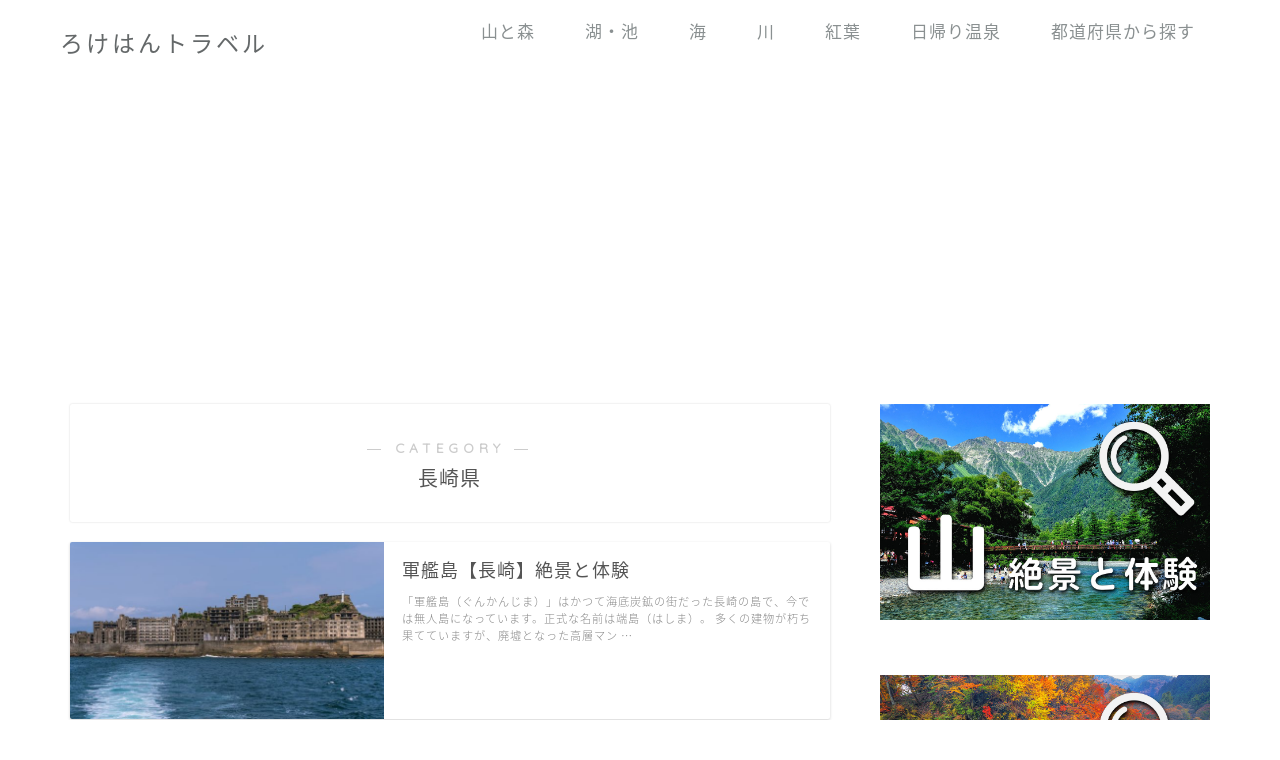

--- FILE ---
content_type: text/html; charset=UTF-8
request_url: https://lokehan.com/loc/category/todohuken/nagasaki/
body_size: 8258
content:
<!DOCTYPE html><html lang="ja"><head prefix="og: http://ogp.me/ns# fb: http://ogp.me/ns/fb# article: http://ogp.me/ns/article#"><meta charset="utf-8"><meta http-equiv="X-UA-Compatible" content="IE=edge"><meta name="viewport" content="width=device-width, initial-scale=1"><meta property="og:type" content="blog"><meta property="og:title" content="長崎県｜ろけはんトラベル"><meta property="og:url" content="https://lokehan.com/loc/category/todohuken/nagasaki/"><meta property="og:description" content="長崎県"><meta property="og:image" content="https://lokehan.com/wp/wp-content/uploads/2021/02/00795_1.jpg"><meta property="og:site_name" content="ろけはんトラベル"><meta property="fb:admins" content=""><meta name="twitter:card" content="summary"><meta name="description" itemprop="description" content="長崎県" ><link media="all" href="https://lokehan.com/wp/wp-content/cache/autoptimize/1/css/autoptimize_6eb5da8edc529c0d657d3e78732ae44c.css" rel="stylesheet"><link media="screen" href="https://lokehan.com/wp/wp-content/cache/autoptimize/1/css/autoptimize_00df71b5809d374b00ce03791ac8fac1.css" rel="stylesheet"><title>長崎県｜ろけはんトラベル</title><meta name='robots' content='max-image-preview:large' /><link rel='dns-prefetch' href='//ajax.googleapis.com' /><link rel='dns-prefetch' href='//cdnjs.cloudflare.com' /><link rel='dns-prefetch' href='//s.w.org' /><link rel="alternate" type="application/rss+xml" title="ろけはんトラベル &raquo; フィード" href="https://lokehan.com/feed/" /><link rel="alternate" type="application/rss+xml" title="ろけはんトラベル &raquo; コメントフィード" href="https://lokehan.com/comments/feed/" /><link rel="alternate" type="application/rss+xml" title="ろけはんトラベル &raquo; 長崎県 カテゴリーのフィード" href="https://lokehan.com/loc/category/todohuken/nagasaki/feed/" /> <script type="text/javascript">window._wpemojiSettings = {"baseUrl":"https:\/\/s.w.org\/images\/core\/emoji\/13.1.0\/72x72\/","ext":".png","svgUrl":"https:\/\/s.w.org\/images\/core\/emoji\/13.1.0\/svg\/","svgExt":".svg","source":{"concatemoji":"https:\/\/lokehan.com\/wp\/wp-includes\/js\/wp-emoji-release.min.js?ver=5.9.12"}};
/*! This file is auto-generated */
!function(e,a,t){var n,r,o,i=a.createElement("canvas"),p=i.getContext&&i.getContext("2d");function s(e,t){var a=String.fromCharCode;p.clearRect(0,0,i.width,i.height),p.fillText(a.apply(this,e),0,0);e=i.toDataURL();return p.clearRect(0,0,i.width,i.height),p.fillText(a.apply(this,t),0,0),e===i.toDataURL()}function c(e){var t=a.createElement("script");t.src=e,t.defer=t.type="text/javascript",a.getElementsByTagName("head")[0].appendChild(t)}for(o=Array("flag","emoji"),t.supports={everything:!0,everythingExceptFlag:!0},r=0;r<o.length;r++)t.supports[o[r]]=function(e){if(!p||!p.fillText)return!1;switch(p.textBaseline="top",p.font="600 32px Arial",e){case"flag":return s([127987,65039,8205,9895,65039],[127987,65039,8203,9895,65039])?!1:!s([55356,56826,55356,56819],[55356,56826,8203,55356,56819])&&!s([55356,57332,56128,56423,56128,56418,56128,56421,56128,56430,56128,56423,56128,56447],[55356,57332,8203,56128,56423,8203,56128,56418,8203,56128,56421,8203,56128,56430,8203,56128,56423,8203,56128,56447]);case"emoji":return!s([10084,65039,8205,55357,56613],[10084,65039,8203,55357,56613])}return!1}(o[r]),t.supports.everything=t.supports.everything&&t.supports[o[r]],"flag"!==o[r]&&(t.supports.everythingExceptFlag=t.supports.everythingExceptFlag&&t.supports[o[r]]);t.supports.everythingExceptFlag=t.supports.everythingExceptFlag&&!t.supports.flag,t.DOMReady=!1,t.readyCallback=function(){t.DOMReady=!0},t.supports.everything||(n=function(){t.readyCallback()},a.addEventListener?(a.addEventListener("DOMContentLoaded",n,!1),e.addEventListener("load",n,!1)):(e.attachEvent("onload",n),a.attachEvent("onreadystatechange",function(){"complete"===a.readyState&&t.readyCallback()})),(n=t.source||{}).concatemoji?c(n.concatemoji):n.wpemoji&&n.twemoji&&(c(n.twemoji),c(n.wpemoji)))}(window,document,window._wpemojiSettings);</script> <link rel='stylesheet' id='swiper-style-css'  href='https://cdnjs.cloudflare.com/ajax/libs/Swiper/4.0.7/css/swiper.min.css?ver=5.9.12' type='text/css' media='all' /><link rel="https://api.w.org/" href="https://lokehan.com/wp-json/" /><link rel="alternate" type="application/json" href="https://lokehan.com/wp-json/wp/v2/categories/108" /><link rel="icon" href="https://lokehan.com/wp/wp-content/uploads/2021/03/cropped-lokehan-blog-favicon-32x32.png" sizes="32x32" /><link rel="icon" href="https://lokehan.com/wp/wp-content/uploads/2021/03/cropped-lokehan-blog-favicon-192x192.png" sizes="192x192" /><link rel="apple-touch-icon" href="https://lokehan.com/wp/wp-content/uploads/2021/03/cropped-lokehan-blog-favicon-180x180.png" /><meta name="msapplication-TileImage" content="https://lokehan.com/wp/wp-content/uploads/2021/03/cropped-lokehan-blog-favicon-270x270.png" />  <script async src="https://www.googletagmanager.com/gtag/js?id=G-MDBK9RXV04"></script> <script>window.dataLayer = window.dataLayer || [];
  function gtag(){dataLayer.push(arguments);}
  gtag('js', new Date());

  gtag('config', 'G-MDBK9RXV04');</script> <script type="text/javascript" language="javascript">var vc_pid = "887040922";</script><script type="text/javascript" src="//aml.valuecommerce.com/vcdal.js" async></script> <script async src="https://pagead2.googlesyndication.com/pagead/js/adsbygoogle.js?client=ca-pub-9704440089841200"
     crossorigin="anonymous"></script> </head><body class="archive category category-nagasaki category-108" id="nts-style"><div id="wrapper"><div id="scroll-content" class="animate-off"><div id="header-box" class="tn_on header-box animate-off"><div id="header" class="header-type1 header animate-off"><div id="site-info" class="ef"> <span class="tn-logo-size"><a href='https://lokehan.com/' title='ろけはんトラベル' rel='home'>ろけはんトラベル</a></span></div><div id="drawernav3" class="ef"><nav class="fixed-content ef"><ul class="menu-box"><li class="menu-item menu-item-type-taxonomy menu-item-object-category menu-item-1560"><a href="https://lokehan.com/loc/category/location/mountain/">山と森</a></li><li class="menu-item menu-item-type-taxonomy menu-item-object-category menu-item-1561"><a href="https://lokehan.com/loc/category/location/lakes/">湖・池</a></li><li class="menu-item menu-item-type-taxonomy menu-item-object-category menu-item-1565"><a href="https://lokehan.com/loc/category/location/sea/">海</a></li><li class="menu-item menu-item-type-taxonomy menu-item-object-category menu-item-1562"><a href="https://lokehan.com/loc/category/location/river/">川</a></li><li class="menu-item menu-item-type-taxonomy menu-item-object-category menu-item-1563"><a href="https://lokehan.com/loc/category/location/autumn-leaves/">紅葉</a></li><li class="menu-item menu-item-type-taxonomy menu-item-object-category menu-item-1564"><a href="https://lokehan.com/loc/category/experience/spa/onsen-day-trip/">日帰り温泉</a></li><li class="menu-item menu-item-type-custom menu-item-object-custom current-menu-ancestor menu-item-has-children menu-item-1557"><a href="#">都道府県から探す</a><ul class="sub-menu"><li class="menu-item menu-item-type-taxonomy menu-item-object-category menu-item-1570"><a href="https://lokehan.com/loc/category/todohuken/hokkaido/">北海道</a></li><li class="menu-item menu-item-type-custom menu-item-object-custom menu-item-has-children menu-item-1559"><a href="#">東北</a><ul class="sub-menu"><li class="menu-item menu-item-type-taxonomy menu-item-object-category menu-item-1600"><a href="https://lokehan.com/loc/category/todohuken/aomori/">青森県</a></li><li class="menu-item menu-item-type-taxonomy menu-item-object-category menu-item-1581"><a href="https://lokehan.com/loc/category/todohuken/iwate/">岩手県</a></li><li class="menu-item menu-item-type-taxonomy menu-item-object-category menu-item-1595"><a href="https://lokehan.com/loc/category/todohuken/akita/">秋田県</a></li><li class="menu-item menu-item-type-taxonomy menu-item-object-category menu-item-1573"><a href="https://lokehan.com/loc/category/todohuken/miyagi/">宮城県</a></li><li class="menu-item menu-item-type-taxonomy menu-item-object-category menu-item-1577"><a href="https://lokehan.com/loc/category/todohuken/yamagata/">山形県</a></li><li class="menu-item menu-item-type-taxonomy menu-item-object-category menu-item-1594"><a href="https://lokehan.com/loc/category/todohuken/fukushima/">福島県</a></li></ul></li><li class="menu-item menu-item-type-custom menu-item-object-custom menu-item-has-children menu-item-1606"><a href="#">関東</a><ul class="sub-menu"><li class="menu-item menu-item-type-taxonomy menu-item-object-category menu-item-1597"><a href="https://lokehan.com/loc/category/todohuken/ibaraki/">茨城県</a></li><li class="menu-item menu-item-type-taxonomy menu-item-object-category menu-item-1588"><a href="https://lokehan.com/loc/category/todohuken/tochigi/">栃木県</a></li><li class="menu-item menu-item-type-taxonomy menu-item-object-category menu-item-1596"><a href="https://lokehan.com/loc/category/todohuken/gunma/">群馬県</a></li><li class="menu-item menu-item-type-taxonomy menu-item-object-category menu-item-1587"><a href="https://lokehan.com/loc/category/todohuken/tokyo/">東京都</a></li><li class="menu-item menu-item-type-taxonomy menu-item-object-category menu-item-1593"><a href="https://lokehan.com/loc/category/todohuken/kanagawa/">神奈川県</a></li></ul></li><li class="menu-item menu-item-type-custom menu-item-object-custom menu-item-has-children menu-item-1607"><a href="#">中部</a><ul class="sub-menu"><li class="menu-item menu-item-type-taxonomy menu-item-object-category menu-item-1586"><a href="https://lokehan.com/loc/category/todohuken/niigata/">新潟県</a></li><li class="menu-item menu-item-type-taxonomy menu-item-object-category menu-item-1575"><a href="https://lokehan.com/loc/category/todohuken/toyama/">富山県</a></li><li class="menu-item menu-item-type-taxonomy menu-item-object-category menu-item-1592"><a href="https://lokehan.com/loc/category/todohuken/ishikawa/">石川県</a></li><li class="menu-item menu-item-type-taxonomy menu-item-object-category menu-item-1578"><a href="https://lokehan.com/loc/category/todohuken/yamanashi/">山梨県</a></li><li class="menu-item menu-item-type-taxonomy menu-item-object-category menu-item-1599"><a href="https://lokehan.com/loc/category/todohuken/nagano/">長野県</a></li><li class="menu-item menu-item-type-taxonomy menu-item-object-category menu-item-1579"><a href="https://lokehan.com/loc/category/todohuken/gifu/">岐阜県</a></li><li class="menu-item menu-item-type-taxonomy menu-item-object-category menu-item-1601"><a href="https://lokehan.com/loc/category/todohuken/shizuoka/">静岡県</a></li><li class="menu-item menu-item-type-taxonomy menu-item-object-category menu-item-1585"><a href="https://lokehan.com/loc/category/todohuken/aichi/">愛知県</a></li></ul></li><li class="menu-item menu-item-type-custom menu-item-object-custom menu-item-has-children menu-item-1608"><a href="#">近畿</a><ul class="sub-menu"><li class="menu-item menu-item-type-taxonomy menu-item-object-category menu-item-1566"><a href="https://lokehan.com/loc/category/todohuken/mie/">三重県</a></li><li class="menu-item menu-item-type-taxonomy menu-item-object-category menu-item-1590"><a href="https://lokehan.com/loc/category/todohuken/shiga/">滋賀県</a></li><li class="menu-item menu-item-type-taxonomy menu-item-object-category menu-item-1567"><a href="https://lokehan.com/loc/category/todohuken/kyoto/">京都府</a></li><li class="menu-item menu-item-type-taxonomy menu-item-object-category menu-item-1569"><a href="https://lokehan.com/loc/category/todohuken/hyogo/">兵庫県</a></li><li class="menu-item menu-item-type-taxonomy menu-item-object-category menu-item-1629"><a href="https://lokehan.com/loc/category/todohuken/nara/">奈良県</a></li><li class="menu-item menu-item-type-taxonomy menu-item-object-category menu-item-1571"><a href="https://lokehan.com/loc/category/todohuken/wakayama/">和歌山県</a></li></ul></li><li class="menu-item menu-item-type-custom menu-item-object-custom menu-item-has-children menu-item-1609"><a href="#">中国</a><ul class="sub-menu"><li class="menu-item menu-item-type-taxonomy menu-item-object-category menu-item-1604"><a href="https://lokehan.com/loc/category/todohuken/tottori/">鳥取県</a></li><li class="menu-item menu-item-type-taxonomy menu-item-object-category menu-item-1669"><a href="https://lokehan.com/loc/category/todohuken/shimane/">島根県</a></li><li class="menu-item menu-item-type-taxonomy menu-item-object-category menu-item-1580"><a href="https://lokehan.com/loc/category/todohuken/okayama/">岡山県</a></li><li class="menu-item menu-item-type-taxonomy menu-item-object-category menu-item-1582"><a href="https://lokehan.com/loc/category/todohuken/hiroshima/">広島県</a></li><li class="menu-item menu-item-type-taxonomy menu-item-object-category menu-item-1576"><a href="https://lokehan.com/loc/category/todohuken/yamaguchi/">山口県</a></li></ul></li><li class="menu-item menu-item-type-custom menu-item-object-custom menu-item-has-children menu-item-1610"><a href="#">四国</a><ul class="sub-menu"><li class="menu-item menu-item-type-taxonomy menu-item-object-category menu-item-1583"><a href="https://lokehan.com/loc/category/todohuken/tokushima/">徳島県</a></li><li class="menu-item menu-item-type-taxonomy menu-item-object-category menu-item-1602"><a href="https://lokehan.com/loc/category/todohuken/kagawa/">香川県</a></li><li class="menu-item menu-item-type-taxonomy menu-item-object-category menu-item-1584"><a href="https://lokehan.com/loc/category/todohuken/ehime/">愛媛県</a></li><li class="menu-item menu-item-type-taxonomy menu-item-object-category menu-item-1603"><a href="https://lokehan.com/loc/category/todohuken/kouchi/">高知県</a></li></ul></li><li class="menu-item menu-item-type-custom menu-item-object-custom current-menu-ancestor current-menu-parent menu-item-has-children menu-item-1611"><a href="#">九州・沖縄</a><ul class="sub-menu"><li class="menu-item menu-item-type-taxonomy menu-item-object-category menu-item-1568"><a href="https://lokehan.com/loc/category/todohuken/saga/">佐賀県</a></li><li class="menu-item menu-item-type-taxonomy menu-item-object-category menu-item-1863"><a href="https://lokehan.com/loc/category/todohuken/fukuoka/">福岡県</a></li><li class="menu-item menu-item-type-taxonomy menu-item-object-category current-menu-item menu-item-1598"><a href="https://lokehan.com/loc/category/todohuken/nagasaki/" aria-current="page">長崎県</a></li><li class="menu-item menu-item-type-taxonomy menu-item-object-category menu-item-1591"><a href="https://lokehan.com/loc/category/todohuken/kumamoto/">熊本県</a></li><li class="menu-item menu-item-type-taxonomy menu-item-object-category menu-item-1572"><a href="https://lokehan.com/loc/category/todohuken/ooita/">大分県</a></li><li class="menu-item menu-item-type-taxonomy menu-item-object-category menu-item-1574"><a href="https://lokehan.com/loc/category/todohuken/miyazaki/">宮崎県</a></li><li class="menu-item menu-item-type-taxonomy menu-item-object-category menu-item-1605"><a href="https://lokehan.com/loc/category/todohuken/kagoshima/">鹿児島県</a></li><li class="menu-item menu-item-type-taxonomy menu-item-object-category menu-item-1589"><a href="https://lokehan.com/loc/category/todohuken/okinawa/">沖縄県</a></li></ul></li></ul></li></ul></nav></div></div></div><div class="clearfix"></div><div id="contents"><main id="main-contents" class="main-contents article_style1 animate-off" itemscope itemtype="https://schema.org/Blog"><section class="cps-post-box hentry"><header class="archive-post-header"> <span class="archive-title-sub ef">― CATEGORY ―</span><h1 class="archive-title entry-title" itemprop="headline">長崎県</h1><div class="cps-post-meta vcard"> <span class="writer fn" itemprop="author" itemscope itemtype="https://schema.org/Person"><span itemprop="name">Writer</span></span> <span class="cps-post-date-box" style="display: none;"><div style="display: none;"> <span class="cps-post-date"><i class="jic jin-ifont-watch" aria-hidden="true"></i>&nbsp;<time class="entry-date date published" datetime="2021-02-09T11:18:53+09:00">2月 9, 2021</time></span> <time class="entry-date date updated" datetime=""></time></div> </span></div></header></section><section class="entry-content archive-box"><div class="toppost-list-box-simple"><div class="post-list basicstyle"><article class="post-list-item" itemscope itemtype="https://schema.org/BlogPosting"> <a class="post-list-link" rel="bookmark" href="https://lokehan.com/loc/nagasaki-gunkanjima/" itemprop='mainEntityOfPage'><div class="post-list-inner"><div class="post-list-thumb" itemprop="image" itemscope itemtype="https://schema.org/ImageObject"> <img src="https://lokehan.com/wp/wp-content/uploads/2021/02/00795_3-640x360.jpg" class="attachment-small_size size-small_size wp-post-image" alt="" width ="314" height ="176" /><meta itemprop="url" content="https://lokehan.com/wp/wp-content/uploads/2021/02/00795_3-640x360.jpg"><meta itemprop="width" content="480"><meta itemprop="height" content="270"> <span class="post-list-cat category-cruise-ship" style="background-color:!important;" itemprop="keywords">クルーズ・遊覧船</span></div><div class="post-list-meta vcard"><h2 class="post-list-title entry-title" itemprop="headline">軍艦島【長崎】絶景と体験</h2> <span class="writer fn" itemprop="author" itemscope itemtype="https://schema.org/Person"><span itemprop="name">Writer</span></span><div class="post-list-publisher" itemprop="publisher" itemscope itemtype="https://schema.org/Organization"> <span itemprop="logo" itemscope itemtype="https://schema.org/ImageObject"> <span itemprop="url"></span> </span> <span itemprop="name">ろけはんトラベル</span></div> <span class="post-list-desc" itemprop="description"> 「軍艦島（ぐんかんじま）」はかつて海底炭鉱の街だった長崎の島で、今では無人島になっています。正式な名前は端島（はしま）。
多くの建物が朽ち果てていますが、廃墟となった高層マン&nbsp;…</span></div></div> </a></article><section class="pager-top"></section></div></div></section></main><div id="sidebar" class="sideber sidebar_style2 animate-off" role="complementary" itemscope itemtype="https://schema.org/WPSideBar"><div id="media_image-2" class="widget widget_media_image"><a href="/loc/category/location/mountain/"><img width="1145" height="750" src="https://lokehan.com/wp/wp-content/uploads/2021/03/pickup-categ-mt.jpg" class="image wp-image-1380  attachment-full size-full" alt="山 絶景と体験 カテゴリで探す" loading="lazy" style="max-width: 100%; height: auto;" srcset="https://lokehan.com/wp/wp-content/uploads/2021/03/pickup-categ-mt.jpg 1145w, https://lokehan.com/wp/wp-content/uploads/2021/03/pickup-categ-mt-300x197.jpg 300w, https://lokehan.com/wp/wp-content/uploads/2021/03/pickup-categ-mt-1024x671.jpg 1024w, https://lokehan.com/wp/wp-content/uploads/2021/03/pickup-categ-mt-768x503.jpg 768w, https://lokehan.com/wp/wp-content/uploads/2021/03/pickup-categ-mt.jpg 856w" sizes="(max-width: 1145px) 100vw, 1145px" /></a></div><div id="media_image-3" class="widget widget_media_image"><a href="/loc/category/location/river/"><img width="1145" height="750" src="https://lokehan.com/wp/wp-content/uploads/2021/03/pickup-categ-rv.jpg" class="image wp-image-1381  attachment-full size-full" alt="川 絶景と体験 カテゴリで探す" loading="lazy" style="max-width: 100%; height: auto;" srcset="https://lokehan.com/wp/wp-content/uploads/2021/03/pickup-categ-rv.jpg 1145w, https://lokehan.com/wp/wp-content/uploads/2021/03/pickup-categ-rv-300x197.jpg 300w, https://lokehan.com/wp/wp-content/uploads/2021/03/pickup-categ-rv-1024x671.jpg 1024w, https://lokehan.com/wp/wp-content/uploads/2021/03/pickup-categ-rv-768x503.jpg 768w, https://lokehan.com/wp/wp-content/uploads/2021/03/pickup-categ-rv.jpg 856w" sizes="(max-width: 1145px) 100vw, 1145px" /></a></div><div id="media_image-4" class="widget widget_media_image"><a href="/loc/category/location/sea/"><img width="1145" height="750" src="https://lokehan.com/wp/wp-content/uploads/2021/03/pickup-categ-se.jpg" class="image wp-image-1382  attachment-full size-full" alt="海 絶景と体験 カテゴリで探す" loading="lazy" style="max-width: 100%; height: auto;" srcset="https://lokehan.com/wp/wp-content/uploads/2021/03/pickup-categ-se.jpg 1145w, https://lokehan.com/wp/wp-content/uploads/2021/03/pickup-categ-se-300x197.jpg 300w, https://lokehan.com/wp/wp-content/uploads/2021/03/pickup-categ-se-1024x671.jpg 1024w, https://lokehan.com/wp/wp-content/uploads/2021/03/pickup-categ-se-768x503.jpg 768w, https://lokehan.com/wp/wp-content/uploads/2021/03/pickup-categ-se.jpg 856w" sizes="(max-width: 1145px) 100vw, 1145px" /></a></div><div id="nav_menu-2" class="widget widget_nav_menu"><div class="widgettitle ef">都道府県から探す</div><div class="menu-prefectures-container"><ul id="menu-prefectures" class="menu"><li class="menu-item menu-item-type-taxonomy menu-item-object-category menu-item-1505"><a href="https://lokehan.com/loc/category/todohuken/hokkaido/">北海道</a></li><li class="menu-item menu-item-type-custom menu-item-object-custom menu-item-has-children menu-item-1504"><a href="#">東北</a><ul class="sub-menu"><li class="menu-item menu-item-type-taxonomy menu-item-object-category menu-item-1506"><a href="https://lokehan.com/loc/category/todohuken/aomori/">青森県</a></li><li class="menu-item menu-item-type-taxonomy menu-item-object-category menu-item-1507"><a href="https://lokehan.com/loc/category/todohuken/iwate/">岩手県</a></li><li class="menu-item menu-item-type-taxonomy menu-item-object-category menu-item-1508"><a href="https://lokehan.com/loc/category/todohuken/akita/">秋田県</a></li><li class="menu-item menu-item-type-taxonomy menu-item-object-category menu-item-1509"><a href="https://lokehan.com/loc/category/todohuken/miyagi/">宮城県</a></li><li class="menu-item menu-item-type-taxonomy menu-item-object-category menu-item-1511"><a href="https://lokehan.com/loc/category/todohuken/yamagata/">山形県</a></li><li class="menu-item menu-item-type-taxonomy menu-item-object-category menu-item-1510"><a href="https://lokehan.com/loc/category/todohuken/fukushima/">福島県</a></li></ul></li><li class="menu-item menu-item-type-custom menu-item-object-custom menu-item-has-children menu-item-1512"><a href="#">関東</a><ul class="sub-menu"><li class="menu-item menu-item-type-taxonomy menu-item-object-category menu-item-1513"><a href="https://lokehan.com/loc/category/todohuken/ibaraki/">茨城県</a></li><li class="menu-item menu-item-type-taxonomy menu-item-object-category menu-item-1514"><a href="https://lokehan.com/loc/category/todohuken/tochigi/">栃木県</a></li><li class="menu-item menu-item-type-taxonomy menu-item-object-category menu-item-1515"><a href="https://lokehan.com/loc/category/todohuken/gunma/">群馬県</a></li><li class="menu-item menu-item-type-taxonomy menu-item-object-category menu-item-1516"><a href="https://lokehan.com/loc/category/todohuken/kanagawa/">神奈川県</a></li><li class="menu-item menu-item-type-taxonomy menu-item-object-category menu-item-1517"><a href="https://lokehan.com/loc/category/todohuken/tokyo/">東京都</a></li></ul></li><li class="menu-item menu-item-type-custom menu-item-object-custom menu-item-has-children menu-item-1518"><a href="#">中部</a><ul class="sub-menu"><li class="menu-item menu-item-type-taxonomy menu-item-object-category menu-item-1519"><a href="https://lokehan.com/loc/category/todohuken/niigata/">新潟県</a></li><li class="menu-item menu-item-type-taxonomy menu-item-object-category menu-item-1520"><a href="https://lokehan.com/loc/category/todohuken/toyama/">富山県</a></li><li class="menu-item menu-item-type-taxonomy menu-item-object-category menu-item-1521"><a href="https://lokehan.com/loc/category/todohuken/ishikawa/">石川県</a></li><li class="menu-item menu-item-type-taxonomy menu-item-object-category menu-item-1522"><a href="https://lokehan.com/loc/category/todohuken/yamanashi/">山梨県</a></li><li class="menu-item menu-item-type-taxonomy menu-item-object-category menu-item-1523"><a href="https://lokehan.com/loc/category/todohuken/nagano/">長野県</a></li><li class="menu-item menu-item-type-taxonomy menu-item-object-category menu-item-1524"><a href="https://lokehan.com/loc/category/todohuken/gifu/">岐阜県</a></li><li class="menu-item menu-item-type-taxonomy menu-item-object-category menu-item-1525"><a href="https://lokehan.com/loc/category/todohuken/shizuoka/">静岡県</a></li><li class="menu-item menu-item-type-taxonomy menu-item-object-category menu-item-1526"><a href="https://lokehan.com/loc/category/todohuken/aichi/">愛知県</a></li></ul></li><li class="menu-item menu-item-type-custom menu-item-object-custom menu-item-has-children menu-item-1527"><a href="#">近畿</a><ul class="sub-menu"><li class="menu-item menu-item-type-taxonomy menu-item-object-category menu-item-1528"><a href="https://lokehan.com/loc/category/todohuken/mie/">三重県</a></li><li class="menu-item menu-item-type-taxonomy menu-item-object-category menu-item-1529"><a href="https://lokehan.com/loc/category/todohuken/shiga/">滋賀県</a></li><li class="menu-item menu-item-type-taxonomy menu-item-object-category menu-item-1530"><a href="https://lokehan.com/loc/category/todohuken/kyoto/">京都府</a></li><li class="menu-item menu-item-type-taxonomy menu-item-object-category menu-item-1531"><a href="https://lokehan.com/loc/category/todohuken/hyogo/">兵庫県</a></li><li class="menu-item menu-item-type-taxonomy menu-item-object-category menu-item-1630"><a href="https://lokehan.com/loc/category/todohuken/nara/">奈良県</a></li><li class="menu-item menu-item-type-taxonomy menu-item-object-category menu-item-1532"><a href="https://lokehan.com/loc/category/todohuken/wakayama/">和歌山県</a></li></ul></li><li class="menu-item menu-item-type-custom menu-item-object-custom menu-item-has-children menu-item-1533"><a href="#">中国</a><ul class="sub-menu"><li class="menu-item menu-item-type-taxonomy menu-item-object-category menu-item-1534"><a href="https://lokehan.com/loc/category/todohuken/tottori/">鳥取県</a></li><li class="menu-item menu-item-type-taxonomy menu-item-object-category menu-item-1668"><a href="https://lokehan.com/loc/category/todohuken/shimane/">島根県</a></li><li class="menu-item menu-item-type-taxonomy menu-item-object-category menu-item-1535"><a href="https://lokehan.com/loc/category/todohuken/okayama/">岡山県</a></li><li class="menu-item menu-item-type-taxonomy menu-item-object-category menu-item-1536"><a href="https://lokehan.com/loc/category/todohuken/hiroshima/">広島県</a></li><li class="menu-item menu-item-type-taxonomy menu-item-object-category menu-item-1537"><a href="https://lokehan.com/loc/category/todohuken/yamaguchi/">山口県</a></li></ul></li><li class="menu-item menu-item-type-custom menu-item-object-custom menu-item-has-children menu-item-1538"><a href="#">四国</a><ul class="sub-menu"><li class="menu-item menu-item-type-taxonomy menu-item-object-category menu-item-1539"><a href="https://lokehan.com/loc/category/todohuken/tokushima/">徳島県</a></li><li class="menu-item menu-item-type-taxonomy menu-item-object-category menu-item-1540"><a href="https://lokehan.com/loc/category/todohuken/kagawa/">香川県</a></li><li class="menu-item menu-item-type-taxonomy menu-item-object-category menu-item-1541"><a href="https://lokehan.com/loc/category/todohuken/ehime/">愛媛県</a></li><li class="menu-item menu-item-type-taxonomy menu-item-object-category menu-item-1542"><a href="https://lokehan.com/loc/category/todohuken/kouchi/">高知県</a></li></ul></li><li class="menu-item menu-item-type-custom menu-item-object-custom current-menu-ancestor current-menu-parent menu-item-has-children menu-item-1543"><a href="#">九州・沖縄</a><ul class="sub-menu"><li class="menu-item menu-item-type-taxonomy menu-item-object-category menu-item-1544"><a href="https://lokehan.com/loc/category/todohuken/saga/">佐賀県</a></li><li class="menu-item menu-item-type-taxonomy menu-item-object-category menu-item-1862"><a href="https://lokehan.com/loc/category/todohuken/fukuoka/">福岡県</a></li><li class="menu-item menu-item-type-taxonomy menu-item-object-category current-menu-item menu-item-1545"><a href="https://lokehan.com/loc/category/todohuken/nagasaki/" aria-current="page">長崎県</a></li><li class="menu-item menu-item-type-taxonomy menu-item-object-category menu-item-1546"><a href="https://lokehan.com/loc/category/todohuken/kumamoto/">熊本県</a></li><li class="menu-item menu-item-type-taxonomy menu-item-object-category menu-item-1547"><a href="https://lokehan.com/loc/category/todohuken/ooita/">大分県</a></li><li class="menu-item menu-item-type-taxonomy menu-item-object-category menu-item-1548"><a href="https://lokehan.com/loc/category/todohuken/miyazaki/">宮崎県</a></li><li class="menu-item menu-item-type-taxonomy menu-item-object-category menu-item-1549"><a href="https://lokehan.com/loc/category/todohuken/kagoshima/">鹿児島県</a></li><li class="menu-item menu-item-type-taxonomy menu-item-object-category menu-item-1550"><a href="https://lokehan.com/loc/category/todohuken/okinawa/">沖縄県</a></li></ul></li></ul></div></div><div id="widget-tracking"><div id="categories-2" class="widget widget_categories"><div class="widgettitle ef">カテゴリー</div><form action="https://lokehan.com" method="get"><label class="screen-reader-text" for="cat">カテゴリー</label><select  name='cat' id='cat' class='postform' ><option value='-1'>カテゴリーを選択</option><option class="level-0" value="119">SUP（スタンドアップパドルボード）</option><option class="level-0" value="91">ウィンドサーフィン</option><option class="level-0" value="69">カヌー・カヤック</option><option class="level-0" value="64">ガラス細工</option><option class="level-0" value="92">カレー</option><option class="level-0" value="33">キャンプ</option><option class="level-0" value="81">クルーズ・遊覧船</option><option class="level-0" value="23">ゴンドラリフト</option><option class="level-0" value="102">サーフィン</option><option class="level-0" value="54">サイクリング</option><option class="level-0" value="78">さくら</option><option class="level-0" value="86">シュノーケリング・素潜り</option><option class="level-0" value="65">スイーツ</option><option class="level-0" value="89">スキー・スノーボード</option><option class="level-0" value="103">スキューバダイビング</option><option class="level-0" value="53">スノートレッキング・スノーシュー</option><option class="level-0" value="70">セグウェイ</option><option class="level-0" value="99">そば</option><option class="level-0" value="73">そば打ち・うどん打ち</option><option class="level-0" value="35">ドライブ</option><option class="level-0" value="117">バーベキュー</option><option class="level-0" value="19">ハイキング・ウォーキング</option><option class="level-0" value="85">パワースポット</option><option class="level-0" value="87">ビーチ</option><option class="level-0" value="104">フルーツ</option><option class="level-0" value="32">ラフティング</option><option class="level-0" value="21">ランチ</option><option class="level-0" value="11">ロープウェイ</option><option class="level-0" value="68">ロッククライミング</option><option class="level-0" value="55">三重県</option><option class="level-0" value="28">乗馬</option><option class="level-0" value="76">京都府</option><option class="level-0" value="80">人力車</option><option class="level-0" value="130">佐賀県</option><option class="level-0" value="114">兵庫県</option><option class="level-0" value="124">動物ふれあい体験</option><option class="level-0" value="39">北海道</option><option class="level-0" value="107">古民家</option><option class="level-0" value="59">和歌山県</option><option class="level-0" value="30">国立公園</option><option class="level-0" value="112">城</option><option class="level-0" value="88">夕日</option><option class="level-0" value="48">夜景</option><option class="level-0" value="75">大分県</option><option class="level-0" value="134">奈良県</option><option class="level-0" value="18">宮城県</option><option class="level-0" value="116">宮崎県</option><option class="level-0" value="111">富士山</option><option class="level-0" value="50">富山県</option><option class="level-0" value="77">寺社・寺院</option><option class="level-0" value="79">屋形船・納涼船</option><option class="level-0" value="12">山と森</option><option class="level-0" value="122">山口県</option><option class="level-0" value="132">山形県</option><option class="level-0" value="71">山梨県</option><option class="level-0" value="14">岐阜県</option><option class="level-0" value="121">岡山県</option><option class="level-0" value="62">岩手県</option><option class="level-0" value="135">島根県</option><option class="level-0" value="29">川</option><option class="level-0" value="109">広島県</option><option class="level-0" value="67">愛媛県</option><option class="level-0" value="118">愛知県</option><option class="level-0" value="27">放牧</option><option class="level-0" value="95">文化財</option><option class="level-0" value="36">新潟県</option><option class="level-0" value="45">日帰り温泉</option><option class="level-0" value="42">星空</option><option class="level-0" value="106">東京都</option><option class="level-0" value="105">果物・野菜狩り</option><option class="level-0" value="74">栃木県</option><option class="level-0" value="72">橋</option><option class="level-0" value="113">歴史的建造物</option><option class="level-0" value="129">水上バイク</option><option class="level-0" value="128">沖縄県</option><option class="level-0" value="123">洞窟・鍾乳洞</option><option class="level-0" value="100">海</option><option class="level-0" value="83">海鮮</option><option class="level-0" value="40">湖・池</option><option class="level-0" value="97">滋賀県</option><option class="level-0" value="51">滝</option><option class="level-0" value="25">火口</option><option class="level-0" value="26">熊本県</option><option class="level-0" value="136">特集</option><option class="level-0" value="37">田畑</option><option class="level-0" value="17">登山</option><option class="level-0" value="96">着物・浴衣・着付け体験</option><option class="level-0" value="126">石川県</option><option class="level-0" value="90">神奈川県</option><option class="level-0" value="94">神社</option><option class="level-0" value="61">神社・神宮</option><option class="level-0" value="137">福岡県</option><option class="level-0" value="46">福島県</option><option class="level-0" value="49">秋田県</option><option class="level-0" value="15">紅葉</option><option class="level-0" value="120">紙すき</option><option class="level-0" value="34">群馬県</option><option class="level-0" value="101">聖地巡礼・ロケ地めぐり</option><option class="level-0" value="47">花</option><option class="level-0" value="125">茨城県</option><option class="level-0" value="57">農業体験</option><option class="level-0" value="108" selected="selected">長崎県</option><option class="level-0" value="22">長野県</option><option class="level-0" value="84">離島</option><option class="level-0" value="43">雪化粧</option><option class="level-0" value="38">雲海</option><option class="level-0" value="41">青森県</option><option class="level-0" value="110">静岡県</option><option class="level-0" value="58">香川県</option><option class="level-0" value="93">高原</option><option class="level-0" value="24">高山植物</option><option class="level-0" value="66">高知県</option><option class="level-0" value="115">鳥取県</option><option class="level-0" value="82">鹿児島県</option> </select></form> <script type="text/javascript">(function() {
	var dropdown = document.getElementById( "cat" );
	function onCatChange() {
		if ( dropdown.options[ dropdown.selectedIndex ].value > 0 ) {
			dropdown.parentNode.submit();
		}
	}
	dropdown.onchange = onCatChange;
})();</script> </div></div></div></div><div class="clearfix"></div><div id="breadcrumb" class="footer_type1"><ul itemscope itemtype="https://schema.org/BreadcrumbList"><div class="page-top-footer"><a class="totop"><i class="jic jin-ifont-arrowtop"></i></a></div><li itemprop="itemListElement" itemscope itemtype="https://schema.org/ListItem"> <a href="https://lokehan.com/" itemid="https://lokehan.com/" itemscope itemtype="https://schema.org/Thing" itemprop="item"> <i class="jic jin-ifont-home space-i" aria-hidden="true"></i><span itemprop="name">HOME</span> </a><meta itemprop="position" content="1"></li><li itemprop="itemListElement" itemscope itemtype="https://schema.org/ListItem"><i class="jic jin-ifont-arrow space" aria-hidden="true"></i><a href="https://lokehan.com/loc/category/todohuken/" itemid="https://lokehan.com/loc/category/todohuken/" itemscope itemtype="https://schema.org/Thing" itemprop="item"><span itemprop="name">都道府県</span></a><meta itemprop="position" content="2"></li><li itemprop="itemListElement" itemscope itemtype="https://schema.org/ListItem"><i class="jic jin-ifont-arrow space" aria-hidden="true"></i><a href="https://lokehan.com/loc/category/todohuken/nagasaki/" itemid="https://lokehan.com/loc/category/todohuken/nagasaki/" itemscope itemtype="https://schema.org/Thing" itemprop="item"><span itemprop="name">長崎県</span></a><meta itemprop="position" content="3"></li></ul></div><footer role="contentinfo" itemscope itemtype="https://schema.org/WPFooter"><div class="clearfix"></div><div id="footer-box"><div class="footer-inner"> <span id="privacy"><a href="https://lokehan.com/privacy-policy/">プライバシーポリシー</a></span> <span id="law"><a href="https://ws.formzu.net/dist/S50754443/">お問い合わせ</a></span> <span id="copyright" itemprop="copyrightHolder"><i class="jic jin-ifont-copyright" aria-hidden="true"></i>2021–2026&nbsp;&nbsp;ろけはんトラベル</span></div></div><div class="clearfix"></div></footer></div></div> <script type='text/javascript' src='https://ajax.googleapis.com/ajax/libs/jquery/1.12.4/jquery.min.js?ver=5.9.12' id='jquery-js'></script> <script type='text/javascript' src='https://cdnjs.cloudflare.com/ajax/libs/Swiper/4.0.7/js/swiper.min.js?ver=5.9.12' id='cps-swiper-js'></script> <script type='text/javascript' id='jquery-fancybox-js-after'>var fb_timeout, fb_opts={'autoScale':true,'showCloseButton':true,'margin':20,'pixelRatio':'false','centerOnScroll':false,'enableEscapeButton':true,'overlayShow':true,'hideOnOverlayClick':true,'minVpHeight':320 };
if(typeof easy_fancybox_handler==='undefined'){
var easy_fancybox_handler=function(){
jQuery([".nolightbox","a.wp-block-file__button","a.pin-it-button","a[href*='pinterest.com\/pin\/create']","a[href*='facebook.com\/share']","a[href*='twitter.com\/share']"].join(',')).addClass('nofancybox');
jQuery('a.fancybox-close').on('click',function(e){e.preventDefault();jQuery.fancybox.close()});
/* IMG */
						var unlinkedImageBlocks=jQuery(".wp-block-image > img:not(.nofancybox)");
						unlinkedImageBlocks.wrap(function() {
							var href = jQuery( this ).attr( "src" );
							return "<a href='" + href + "'></a>";
						});
var fb_IMG_select=jQuery('a[href*=".jpg" i]:not(.nofancybox,li.nofancybox>a),area[href*=".jpg" i]:not(.nofancybox),a[href*=".png" i]:not(.nofancybox,li.nofancybox>a),area[href*=".png" i]:not(.nofancybox),a[href*=".webp" i]:not(.nofancybox,li.nofancybox>a),area[href*=".webp" i]:not(.nofancybox),a[href*=".jpeg" i]:not(.nofancybox,li.nofancybox>a),area[href*=".jpeg" i]:not(.nofancybox)');
fb_IMG_select.addClass('fancybox image');
var fb_IMG_sections=jQuery('.gallery,.wp-block-gallery,.tiled-gallery,.wp-block-jetpack-tiled-gallery');
fb_IMG_sections.each(function(){jQuery(this).find(fb_IMG_select).attr('rel','gallery-'+fb_IMG_sections.index(this));});
jQuery('a.fancybox,area.fancybox,.fancybox>a').each(function(){jQuery(this).fancybox(jQuery.extend(true,{},fb_opts,{'transition':'elastic','transitionIn':'elastic','transitionOut':'elastic','opacity':false,'hideOnContentClick':false,'titleShow':true,'titlePosition':'over','titleFromAlt':true,'showNavArrows':true,'enableKeyboardNav':true,'cyclic':false,'mouseWheel':'false','changeSpeed':250,'changeFade':300}))});
};};
var easy_fancybox_auto=function(){setTimeout(function(){jQuery('a#fancybox-auto,#fancybox-auto>a').first().trigger('click')},1000);};
jQuery(easy_fancybox_handler);jQuery(document).on('post-load',easy_fancybox_handler);
jQuery(easy_fancybox_auto);</script> <script>var mySwiper = new Swiper ('.swiper-container', {
		// Optional parameters
		loop: true,
		slidesPerView: 5,
		spaceBetween: 15,
		autoplay: {
			delay: 2700,
		},
		// If we need pagination
		pagination: {
			el: '.swiper-pagination',
		},

		// Navigation arrows
		navigation: {
			nextEl: '.swiper-button-next',
			prevEl: '.swiper-button-prev',
		},

		// And if we need scrollbar
		scrollbar: {
			el: '.swiper-scrollbar',
		},
		breakpoints: {
              1024: {
				slidesPerView: 4,
				spaceBetween: 15,
			},
              767: {
				slidesPerView: 2,
				spaceBetween: 10,
				centeredSlides : true,
				autoplay: {
					delay: 4200,
				},
			}
        }
	});
	
	var mySwiper2 = new Swiper ('.swiper-container2', {
	// Optional parameters
		loop: true,
		slidesPerView: 3,
		spaceBetween: 17,
		centeredSlides : true,
		autoplay: {
			delay: 4000,
		},

		// If we need pagination
		pagination: {
			el: '.swiper-pagination',
		},

		// Navigation arrows
		navigation: {
			nextEl: '.swiper-button-next',
			prevEl: '.swiper-button-prev',
		},

		// And if we need scrollbar
		scrollbar: {
			el: '.swiper-scrollbar',
		},

		breakpoints: {
			767: {
				slidesPerView: 2,
				spaceBetween: 10,
				centeredSlides : true,
				autoplay: {
					delay: 4200,
				},
			}
		}
	});</script> <div id="page-top"> <a class="totop"><i class="jic jin-ifont-arrowtop"></i></a></div> <script defer src="https://lokehan.com/wp/wp-content/cache/autoptimize/1/js/autoptimize_e736a61bf3ef1ea527f6fecb8913ebe2.js"></script></body></html><link href="https://fonts.googleapis.com/css?family=Quicksand" rel="stylesheet"><link href="https://fonts.googleapis.com/earlyaccess/notosansjapanese.css" rel="stylesheet" />

--- FILE ---
content_type: text/html; charset=utf-8
request_url: https://www.google.com/recaptcha/api2/aframe
body_size: 268
content:
<!DOCTYPE HTML><html><head><meta http-equiv="content-type" content="text/html; charset=UTF-8"></head><body><script nonce="rxV59_w-bTHjqG-MkXhlaQ">/** Anti-fraud and anti-abuse applications only. See google.com/recaptcha */ try{var clients={'sodar':'https://pagead2.googlesyndication.com/pagead/sodar?'};window.addEventListener("message",function(a){try{if(a.source===window.parent){var b=JSON.parse(a.data);var c=clients[b['id']];if(c){var d=document.createElement('img');d.src=c+b['params']+'&rc='+(localStorage.getItem("rc::a")?sessionStorage.getItem("rc::b"):"");window.document.body.appendChild(d);sessionStorage.setItem("rc::e",parseInt(sessionStorage.getItem("rc::e")||0)+1);localStorage.setItem("rc::h",'1769582156713');}}}catch(b){}});window.parent.postMessage("_grecaptcha_ready", "*");}catch(b){}</script></body></html>

--- FILE ---
content_type: text/css
request_url: https://lokehan.com/wp/wp-content/cache/autoptimize/1/css/autoptimize_6eb5da8edc529c0d657d3e78732ae44c.css
body_size: 77091
content:
img.wp-smiley,img.emoji{display:inline !important;border:none !important;box-shadow:none !important;height:1em !important;width:1em !important;margin:0 .07em !important;vertical-align:-.1em !important;background:0 0 !important;padding:0 !important}
@charset "UTF-8";.wp-block-archives-dropdown label{display:block}.wp-block-audio{margin:0 0 1em}.wp-block-audio figcaption{margin-top:.5em;margin-bottom:1em}.wp-block-audio audio{width:100%;min-width:300px}.wp-block-button__link{color:#fff;background-color:#32373c;border-radius:9999px;box-shadow:none;cursor:pointer;display:inline-block;font-size:1.125em;padding:calc(.667em + 2px) calc(1.333em + 2px);text-align:center;text-decoration:none;word-break:break-word;box-sizing:border-box}.wp-block-button__link:active,.wp-block-button__link:focus,.wp-block-button__link:hover,.wp-block-button__link:visited{color:#fff}.wp-block-button__link.aligncenter{text-align:center}.wp-block-button__link.alignright{text-align:right}.wp-block-buttons>.wp-block-button.has-custom-width{max-width:none}.wp-block-buttons>.wp-block-button.has-custom-width .wp-block-button__link{width:100%}.wp-block-buttons>.wp-block-button.has-custom-font-size .wp-block-button__link{font-size:inherit}.wp-block-buttons>.wp-block-button.wp-block-button__width-25{width:calc(25% - var(--wp--style--block-gap, .5em)*0.75)}.wp-block-buttons>.wp-block-button.wp-block-button__width-50{width:calc(50% - var(--wp--style--block-gap, .5em)*0.5)}.wp-block-buttons>.wp-block-button.wp-block-button__width-75{width:calc(75% - var(--wp--style--block-gap, .5em)*0.25)}.wp-block-buttons>.wp-block-button.wp-block-button__width-100{width:100%;flex-basis:100%}.wp-block-buttons.is-vertical>.wp-block-button.wp-block-button__width-25{width:25%}.wp-block-buttons.is-vertical>.wp-block-button.wp-block-button__width-50{width:50%}.wp-block-buttons.is-vertical>.wp-block-button.wp-block-button__width-75{width:75%}.wp-block-button.is-style-squared,.wp-block-button__link.wp-block-button.is-style-squared{border-radius:0}.wp-block-button.no-border-radius,.wp-block-button__link.no-border-radius{border-radius:0!important}.is-style-outline>:where(.wp-block-button__link),:where(.wp-block-button__link).is-style-outline{border:2px solid;padding:.667em 1.333em}.is-style-outline>.wp-block-button__link:not(.has-text-color),.wp-block-button__link.is-style-outline:not(.has-text-color){color:currentColor}.is-style-outline>.wp-block-button__link:not(.has-background),.wp-block-button__link.is-style-outline:not(.has-background){background-color:transparent}.wp-block-buttons.is-vertical{flex-direction:column}.wp-block-buttons.is-vertical>.wp-block-button:last-child{margin-bottom:0}.wp-block-buttons>.wp-block-button{display:inline-block;margin:0}.wp-block-buttons.is-content-justification-left{justify-content:flex-start}.wp-block-buttons.is-content-justification-left.is-vertical{align-items:flex-start}.wp-block-buttons.is-content-justification-center{justify-content:center}.wp-block-buttons.is-content-justification-center.is-vertical{align-items:center}.wp-block-buttons.is-content-justification-right{justify-content:flex-end}.wp-block-buttons.is-content-justification-right.is-vertical{align-items:flex-end}.wp-block-buttons.is-content-justification-space-between{justify-content:space-between}.wp-block-buttons.aligncenter{text-align:center}.wp-block-buttons:not(.is-content-justification-space-between,.is-content-justification-right,.is-content-justification-left,.is-content-justification-center) .wp-block-button.aligncenter{margin-left:auto;margin-right:auto;width:100%}.wp-block-button.aligncenter,.wp-block-calendar{text-align:center}.wp-block-calendar tbody td,.wp-block-calendar th{padding:.25em;border:1px solid #ddd}.wp-block-calendar tfoot td{border:none}.wp-block-calendar table{width:100%;border-collapse:collapse}.wp-block-calendar table th{font-weight:400;background:#ddd}.wp-block-calendar a{text-decoration:underline}.wp-block-calendar table caption,.wp-block-calendar table tbody{color:#40464d}.wp-block-categories.alignleft{margin-right:2em}.wp-block-categories.alignright{margin-left:2em}.wp-block-code code{display:block;white-space:pre-wrap;overflow-wrap:break-word}.wp-block-columns{display:flex;margin-bottom:1.75em;box-sizing:border-box;flex-wrap:wrap}@media (min-width:782px){.wp-block-columns{flex-wrap:nowrap}}.wp-block-columns:where(.has-background){padding:1.25em 2.375em}.wp-block-columns.are-vertically-aligned-top{align-items:flex-start}.wp-block-columns.are-vertically-aligned-center{align-items:center}.wp-block-columns.are-vertically-aligned-bottom{align-items:flex-end}@media (max-width:599px){.wp-block-columns:not(.is-not-stacked-on-mobile)>.wp-block-column{flex-basis:100%!important}}@media (min-width:600px) and (max-width:781px){.wp-block-columns:not(.is-not-stacked-on-mobile)>.wp-block-column:not(:only-child){flex-basis:calc(50% - var(--wp--style--block-gap, 2em)/2)!important;flex-grow:0}.wp-block-columns:not(.is-not-stacked-on-mobile)>.wp-block-column:nth-child(2n){margin-left:var(--wp--style--block-gap,2em)}}@media (min-width:782px){.wp-block-columns:not(.is-not-stacked-on-mobile)>.wp-block-column{flex-basis:0;flex-grow:1}.wp-block-columns:not(.is-not-stacked-on-mobile)>.wp-block-column[style*=flex-basis]{flex-grow:0}.wp-block-columns:not(.is-not-stacked-on-mobile)>.wp-block-column:not(:first-child){margin-left:var(--wp--style--block-gap,2em)}}.wp-block-columns.is-not-stacked-on-mobile{flex-wrap:nowrap}.wp-block-columns.is-not-stacked-on-mobile>.wp-block-column{flex-basis:0;flex-grow:1}.wp-block-columns.is-not-stacked-on-mobile>.wp-block-column[style*=flex-basis]{flex-grow:0}.wp-block-columns.is-not-stacked-on-mobile>.wp-block-column:not(:first-child){margin-left:var(--wp--style--block-gap,2em)}.wp-block-column{flex-grow:1;min-width:0;word-break:break-word;overflow-wrap:break-word}.wp-block-column.is-vertically-aligned-top{align-self:flex-start}.wp-block-column.is-vertically-aligned-center{align-self:center}.wp-block-column.is-vertically-aligned-bottom{align-self:flex-end}.wp-block-column.is-vertically-aligned-bottom,.wp-block-column.is-vertically-aligned-center,.wp-block-column.is-vertically-aligned-top{width:100%}.wp-block-cover,.wp-block-cover-image{position:relative;background-size:cover;background-position:50%;min-height:430px;width:100%;display:flex;justify-content:center;align-items:center;padding:1em;box-sizing:border-box}.wp-block-cover-image.has-parallax,.wp-block-cover.has-parallax{background-attachment:fixed}@supports (-webkit-overflow-scrolling:touch){.wp-block-cover-image.has-parallax,.wp-block-cover.has-parallax{background-attachment:scroll}}@media (prefers-reduced-motion:reduce){.wp-block-cover-image.has-parallax,.wp-block-cover.has-parallax{background-attachment:scroll}}.wp-block-cover-image.is-repeated,.wp-block-cover.is-repeated{background-repeat:repeat;background-size:auto}.wp-block-cover-image.has-background-dim:not([class*=-background-color]),.wp-block-cover-image .has-background-dim:not([class*=-background-color]),.wp-block-cover.has-background-dim:not([class*=-background-color]),.wp-block-cover .has-background-dim:not([class*=-background-color]){background-color:#000}.wp-block-cover-image .has-background-dim.has-background-gradient,.wp-block-cover .has-background-dim.has-background-gradient{background-color:transparent}.wp-block-cover-image.has-background-dim:before,.wp-block-cover.has-background-dim:before{content:"";background-color:inherit}.wp-block-cover-image.has-background-dim:not(.has-background-gradient):before,.wp-block-cover-image .wp-block-cover__background,.wp-block-cover-image .wp-block-cover__gradient-background,.wp-block-cover.has-background-dim:not(.has-background-gradient):before,.wp-block-cover .wp-block-cover__background,.wp-block-cover .wp-block-cover__gradient-background{position:absolute;top:0;left:0;bottom:0;right:0;z-index:1;opacity:.5}.wp-block-cover-image.has-background-dim.has-background-dim-10 .wp-block-cover__gradient-background,.wp-block-cover-image.has-background-dim.has-background-dim-10:not(.has-background-gradient):before,.wp-block-cover.has-background-dim.has-background-dim-10 .wp-block-cover__gradient-background,.wp-block-cover.has-background-dim.has-background-dim-10:not(.has-background-gradient):before{opacity:.1}.wp-block-cover-image.has-background-dim.has-background-dim-20 .wp-block-cover__gradient-background,.wp-block-cover-image.has-background-dim.has-background-dim-20:not(.has-background-gradient):before,.wp-block-cover.has-background-dim.has-background-dim-20 .wp-block-cover__gradient-background,.wp-block-cover.has-background-dim.has-background-dim-20:not(.has-background-gradient):before{opacity:.2}.wp-block-cover-image.has-background-dim.has-background-dim-30 .wp-block-cover__gradient-background,.wp-block-cover-image.has-background-dim.has-background-dim-30:not(.has-background-gradient):before,.wp-block-cover.has-background-dim.has-background-dim-30 .wp-block-cover__gradient-background,.wp-block-cover.has-background-dim.has-background-dim-30:not(.has-background-gradient):before{opacity:.3}.wp-block-cover-image.has-background-dim.has-background-dim-40 .wp-block-cover__gradient-background,.wp-block-cover-image.has-background-dim.has-background-dim-40:not(.has-background-gradient):before,.wp-block-cover.has-background-dim.has-background-dim-40 .wp-block-cover__gradient-background,.wp-block-cover.has-background-dim.has-background-dim-40:not(.has-background-gradient):before{opacity:.4}.wp-block-cover-image.has-background-dim.has-background-dim-50 .wp-block-cover__gradient-background,.wp-block-cover-image.has-background-dim.has-background-dim-50:not(.has-background-gradient):before,.wp-block-cover.has-background-dim.has-background-dim-50 .wp-block-cover__gradient-background,.wp-block-cover.has-background-dim.has-background-dim-50:not(.has-background-gradient):before{opacity:.5}.wp-block-cover-image.has-background-dim.has-background-dim-60 .wp-block-cover__gradient-background,.wp-block-cover-image.has-background-dim.has-background-dim-60:not(.has-background-gradient):before,.wp-block-cover.has-background-dim.has-background-dim-60 .wp-block-cover__gradient-background,.wp-block-cover.has-background-dim.has-background-dim-60:not(.has-background-gradient):before{opacity:.6}.wp-block-cover-image.has-background-dim.has-background-dim-70 .wp-block-cover__gradient-background,.wp-block-cover-image.has-background-dim.has-background-dim-70:not(.has-background-gradient):before,.wp-block-cover.has-background-dim.has-background-dim-70 .wp-block-cover__gradient-background,.wp-block-cover.has-background-dim.has-background-dim-70:not(.has-background-gradient):before{opacity:.7}.wp-block-cover-image.has-background-dim.has-background-dim-80 .wp-block-cover__gradient-background,.wp-block-cover-image.has-background-dim.has-background-dim-80:not(.has-background-gradient):before,.wp-block-cover.has-background-dim.has-background-dim-80 .wp-block-cover__gradient-background,.wp-block-cover.has-background-dim.has-background-dim-80:not(.has-background-gradient):before{opacity:.8}.wp-block-cover-image.has-background-dim.has-background-dim-90 .wp-block-cover__gradient-background,.wp-block-cover-image.has-background-dim.has-background-dim-90:not(.has-background-gradient):before,.wp-block-cover.has-background-dim.has-background-dim-90 .wp-block-cover__gradient-background,.wp-block-cover.has-background-dim.has-background-dim-90:not(.has-background-gradient):before{opacity:.9}.wp-block-cover-image.has-background-dim.has-background-dim-100 .wp-block-cover__gradient-background,.wp-block-cover-image.has-background-dim.has-background-dim-100:not(.has-background-gradient):before,.wp-block-cover.has-background-dim.has-background-dim-100 .wp-block-cover__gradient-background,.wp-block-cover.has-background-dim.has-background-dim-100:not(.has-background-gradient):before{opacity:1}.wp-block-cover-image .wp-block-cover__gradient-background.has-background-dim.has-background-dim-0,.wp-block-cover .wp-block-cover__gradient-background.has-background-dim.has-background-dim-0{opacity:0}.wp-block-cover-image .wp-block-cover__gradient-background.has-background-dim.has-background-dim-10,.wp-block-cover .wp-block-cover__gradient-background.has-background-dim.has-background-dim-10{opacity:.1}.wp-block-cover-image .wp-block-cover__gradient-background.has-background-dim.has-background-dim-20,.wp-block-cover .wp-block-cover__gradient-background.has-background-dim.has-background-dim-20{opacity:.2}.wp-block-cover-image .wp-block-cover__gradient-background.has-background-dim.has-background-dim-30,.wp-block-cover .wp-block-cover__gradient-background.has-background-dim.has-background-dim-30{opacity:.3}.wp-block-cover-image .wp-block-cover__gradient-background.has-background-dim.has-background-dim-40,.wp-block-cover .wp-block-cover__gradient-background.has-background-dim.has-background-dim-40{opacity:.4}.wp-block-cover-image .wp-block-cover__gradient-background.has-background-dim.has-background-dim-50,.wp-block-cover .wp-block-cover__gradient-background.has-background-dim.has-background-dim-50{opacity:.5}.wp-block-cover-image .wp-block-cover__gradient-background.has-background-dim.has-background-dim-60,.wp-block-cover .wp-block-cover__gradient-background.has-background-dim.has-background-dim-60{opacity:.6}.wp-block-cover-image .wp-block-cover__gradient-background.has-background-dim.has-background-dim-70,.wp-block-cover .wp-block-cover__gradient-background.has-background-dim.has-background-dim-70{opacity:.7}.wp-block-cover-image .wp-block-cover__gradient-background.has-background-dim.has-background-dim-80,.wp-block-cover .wp-block-cover__gradient-background.has-background-dim.has-background-dim-80{opacity:.8}.wp-block-cover-image .wp-block-cover__gradient-background.has-background-dim.has-background-dim-90,.wp-block-cover .wp-block-cover__gradient-background.has-background-dim.has-background-dim-90{opacity:.9}.wp-block-cover-image .wp-block-cover__gradient-background.has-background-dim.has-background-dim-100,.wp-block-cover .wp-block-cover__gradient-background.has-background-dim.has-background-dim-100{opacity:1}.wp-block-cover-image.alignleft,.wp-block-cover-image.alignright,.wp-block-cover.alignleft,.wp-block-cover.alignright{max-width:420px;width:100%}.wp-block-cover-image:after,.wp-block-cover:after{display:block;content:"";font-size:0;min-height:inherit}@supports (position:sticky){.wp-block-cover-image:after,.wp-block-cover:after{content:none}}.wp-block-cover-image.aligncenter,.wp-block-cover-image.alignleft,.wp-block-cover-image.alignright,.wp-block-cover.aligncenter,.wp-block-cover.alignleft,.wp-block-cover.alignright{display:flex}.wp-block-cover-image .wp-block-cover__inner-container,.wp-block-cover .wp-block-cover__inner-container{width:100%;z-index:1;color:#fff}.wp-block-cover-image.is-light .wp-block-cover__inner-container,.wp-block-cover.is-light .wp-block-cover__inner-container{color:#000}.wp-block-cover-image h1:not(.has-text-color),.wp-block-cover-image h2:not(.has-text-color),.wp-block-cover-image h3:not(.has-text-color),.wp-block-cover-image h4:not(.has-text-color),.wp-block-cover-image h5:not(.has-text-color),.wp-block-cover-image h6:not(.has-text-color),.wp-block-cover-image p:not(.has-text-color),.wp-block-cover h1:not(.has-text-color),.wp-block-cover h2:not(.has-text-color),.wp-block-cover h3:not(.has-text-color),.wp-block-cover h4:not(.has-text-color),.wp-block-cover h5:not(.has-text-color),.wp-block-cover h6:not(.has-text-color),.wp-block-cover p:not(.has-text-color){color:inherit}.wp-block-cover-image.is-position-top-left,.wp-block-cover.is-position-top-left{align-items:flex-start;justify-content:flex-start}.wp-block-cover-image.is-position-top-center,.wp-block-cover.is-position-top-center{align-items:flex-start;justify-content:center}.wp-block-cover-image.is-position-top-right,.wp-block-cover.is-position-top-right{align-items:flex-start;justify-content:flex-end}.wp-block-cover-image.is-position-center-left,.wp-block-cover.is-position-center-left{align-items:center;justify-content:flex-start}.wp-block-cover-image.is-position-center-center,.wp-block-cover.is-position-center-center{align-items:center;justify-content:center}.wp-block-cover-image.is-position-center-right,.wp-block-cover.is-position-center-right{align-items:center;justify-content:flex-end}.wp-block-cover-image.is-position-bottom-left,.wp-block-cover.is-position-bottom-left{align-items:flex-end;justify-content:flex-start}.wp-block-cover-image.is-position-bottom-center,.wp-block-cover.is-position-bottom-center{align-items:flex-end;justify-content:center}.wp-block-cover-image.is-position-bottom-right,.wp-block-cover.is-position-bottom-right{align-items:flex-end;justify-content:flex-end}.wp-block-cover-image.has-custom-content-position.has-custom-content-position .wp-block-cover__inner-container,.wp-block-cover.has-custom-content-position.has-custom-content-position .wp-block-cover__inner-container{margin:0;width:auto}.wp-block-cover-image img.wp-block-cover__image-background,.wp-block-cover-image video.wp-block-cover__video-background,.wp-block-cover img.wp-block-cover__image-background,.wp-block-cover video.wp-block-cover__video-background{position:absolute;top:0;left:0;right:0;bottom:0;margin:0;padding:0;width:100%;height:100%;max-width:none;max-height:none;-o-object-fit:cover;object-fit:cover;outline:none;border:none;box-shadow:none}.wp-block-cover__image-background,.wp-block-cover__video-background{z-index:0}.wp-block-cover-image-text,.wp-block-cover-image-text a,.wp-block-cover-image-text a:active,.wp-block-cover-image-text a:focus,.wp-block-cover-image-text a:hover,.wp-block-cover-text,.wp-block-cover-text a,.wp-block-cover-text a:active,.wp-block-cover-text a:focus,.wp-block-cover-text a:hover,section.wp-block-cover-image h2,section.wp-block-cover-image h2 a,section.wp-block-cover-image h2 a:active,section.wp-block-cover-image h2 a:focus,section.wp-block-cover-image h2 a:hover{color:#fff}.wp-block-cover-image .wp-block-cover.has-left-content{justify-content:flex-start}.wp-block-cover-image .wp-block-cover.has-right-content{justify-content:flex-end}.wp-block-cover-image.has-left-content .wp-block-cover-image-text,.wp-block-cover.has-left-content .wp-block-cover-text,section.wp-block-cover-image.has-left-content>h2{margin-left:0;text-align:left}.wp-block-cover-image.has-right-content .wp-block-cover-image-text,.wp-block-cover.has-right-content .wp-block-cover-text,section.wp-block-cover-image.has-right-content>h2{margin-right:0;text-align:right}.wp-block-cover-image .wp-block-cover-image-text,.wp-block-cover .wp-block-cover-text,section.wp-block-cover-image>h2{font-size:2em;line-height:1.25;z-index:1;margin-bottom:0;max-width:840px;padding:.44em;text-align:center}.wp-block-embed.alignleft,.wp-block-embed.alignright,.wp-block[data-align=left]>[data-type="core/embed"],.wp-block[data-align=right]>[data-type="core/embed"]{max-width:360px;width:100%}.wp-block-embed.alignleft .wp-block-embed__wrapper,.wp-block-embed.alignright .wp-block-embed__wrapper,.wp-block[data-align=left]>[data-type="core/embed"] .wp-block-embed__wrapper,.wp-block[data-align=right]>[data-type="core/embed"] .wp-block-embed__wrapper{min-width:280px}.wp-block-cover .wp-block-embed{min-width:320px;min-height:240px}.wp-block-embed{margin:0 0 1em;overflow-wrap:break-word}.wp-block-embed figcaption{margin-top:.5em;margin-bottom:1em}.wp-block-embed iframe{max-width:100%}.wp-block-embed__wrapper{position:relative}.wp-embed-responsive .wp-has-aspect-ratio .wp-block-embed__wrapper:before{content:"";display:block;padding-top:50%}.wp-embed-responsive .wp-has-aspect-ratio iframe{position:absolute;top:0;right:0;bottom:0;left:0;height:100%;width:100%}.wp-embed-responsive .wp-embed-aspect-21-9 .wp-block-embed__wrapper:before{padding-top:42.85%}.wp-embed-responsive .wp-embed-aspect-18-9 .wp-block-embed__wrapper:before{padding-top:50%}.wp-embed-responsive .wp-embed-aspect-16-9 .wp-block-embed__wrapper:before{padding-top:56.25%}.wp-embed-responsive .wp-embed-aspect-4-3 .wp-block-embed__wrapper:before{padding-top:75%}.wp-embed-responsive .wp-embed-aspect-1-1 .wp-block-embed__wrapper:before{padding-top:100%}.wp-embed-responsive .wp-embed-aspect-9-16 .wp-block-embed__wrapper:before{padding-top:177.77%}.wp-embed-responsive .wp-embed-aspect-1-2 .wp-block-embed__wrapper:before{padding-top:200%}.wp-block-file{margin-bottom:1.5em}.wp-block-file.aligncenter{text-align:center}.wp-block-file.alignright{text-align:right}.wp-block-file .wp-block-file__embed{margin-bottom:1em}.wp-block-file .wp-block-file__button{background:#32373c;border-radius:2em;color:#fff;font-size:.8em;padding:.5em 1em}.wp-block-file a.wp-block-file__button{text-decoration:none}.wp-block-file a.wp-block-file__button:active,.wp-block-file a.wp-block-file__button:focus,.wp-block-file a.wp-block-file__button:hover,.wp-block-file a.wp-block-file__button:visited{box-shadow:none;color:#fff;opacity:.85;text-decoration:none}.wp-block-file *+.wp-block-file__button{margin-left:.75em}.blocks-gallery-grid,.wp-block-gallery{display:flex;flex-wrap:wrap;list-style-type:none;padding:0;margin:0}.blocks-gallery-grid .blocks-gallery-image,.blocks-gallery-grid .blocks-gallery-item,.wp-block-gallery .blocks-gallery-image,.wp-block-gallery .blocks-gallery-item{margin:0 1em 1em 0;display:flex;flex-grow:1;flex-direction:column;justify-content:center;position:relative;width:calc(50% - 1em)}.blocks-gallery-grid .blocks-gallery-image:nth-of-type(2n),.blocks-gallery-grid .blocks-gallery-item:nth-of-type(2n),.wp-block-gallery .blocks-gallery-image:nth-of-type(2n),.wp-block-gallery .blocks-gallery-item:nth-of-type(2n){margin-right:0}.blocks-gallery-grid .blocks-gallery-image figure,.blocks-gallery-grid .blocks-gallery-item figure,.wp-block-gallery .blocks-gallery-image figure,.wp-block-gallery .blocks-gallery-item figure{margin:0;height:100%;display:flex;align-items:flex-end;justify-content:flex-start}.blocks-gallery-grid .blocks-gallery-image img,.blocks-gallery-grid .blocks-gallery-item img,.wp-block-gallery .blocks-gallery-image img,.wp-block-gallery .blocks-gallery-item img{display:block;max-width:100%;height:auto;width:auto}.blocks-gallery-grid .blocks-gallery-image figcaption,.blocks-gallery-grid .blocks-gallery-item figcaption,.wp-block-gallery .blocks-gallery-image figcaption,.wp-block-gallery .blocks-gallery-item figcaption{position:absolute;bottom:0;width:100%;max-height:100%;overflow:auto;padding:3em .77em .7em;color:#fff;text-align:center;font-size:.8em;background:linear-gradient(0deg,rgba(0,0,0,.7),rgba(0,0,0,.3) 70%,transparent);box-sizing:border-box;margin:0;z-index:2}.blocks-gallery-grid .blocks-gallery-image figcaption img,.blocks-gallery-grid .blocks-gallery-item figcaption img,.wp-block-gallery .blocks-gallery-image figcaption img,.wp-block-gallery .blocks-gallery-item figcaption img{display:inline}.blocks-gallery-grid figcaption,.wp-block-gallery figcaption{flex-grow:1}.blocks-gallery-grid.is-cropped .blocks-gallery-image a,.blocks-gallery-grid.is-cropped .blocks-gallery-image img,.blocks-gallery-grid.is-cropped .blocks-gallery-item a,.blocks-gallery-grid.is-cropped .blocks-gallery-item img,.wp-block-gallery.is-cropped .blocks-gallery-image a,.wp-block-gallery.is-cropped .blocks-gallery-image img,.wp-block-gallery.is-cropped .blocks-gallery-item a,.wp-block-gallery.is-cropped .blocks-gallery-item img{width:100%;height:100%;flex:1;-o-object-fit:cover;object-fit:cover}.blocks-gallery-grid.columns-1 .blocks-gallery-image,.blocks-gallery-grid.columns-1 .blocks-gallery-item,.wp-block-gallery.columns-1 .blocks-gallery-image,.wp-block-gallery.columns-1 .blocks-gallery-item{width:100%;margin-right:0}@media (min-width:600px){.blocks-gallery-grid.columns-3 .blocks-gallery-image,.blocks-gallery-grid.columns-3 .blocks-gallery-item,.wp-block-gallery.columns-3 .blocks-gallery-image,.wp-block-gallery.columns-3 .blocks-gallery-item{width:calc(33.33333% - .66667em);margin-right:1em}.blocks-gallery-grid.columns-4 .blocks-gallery-image,.blocks-gallery-grid.columns-4 .blocks-gallery-item,.wp-block-gallery.columns-4 .blocks-gallery-image,.wp-block-gallery.columns-4 .blocks-gallery-item{width:calc(25% - .75em);margin-right:1em}.blocks-gallery-grid.columns-5 .blocks-gallery-image,.blocks-gallery-grid.columns-5 .blocks-gallery-item,.wp-block-gallery.columns-5 .blocks-gallery-image,.wp-block-gallery.columns-5 .blocks-gallery-item{width:calc(20% - .8em);margin-right:1em}.blocks-gallery-grid.columns-6 .blocks-gallery-image,.blocks-gallery-grid.columns-6 .blocks-gallery-item,.wp-block-gallery.columns-6 .blocks-gallery-image,.wp-block-gallery.columns-6 .blocks-gallery-item{width:calc(16.66667% - .83333em);margin-right:1em}.blocks-gallery-grid.columns-7 .blocks-gallery-image,.blocks-gallery-grid.columns-7 .blocks-gallery-item,.wp-block-gallery.columns-7 .blocks-gallery-image,.wp-block-gallery.columns-7 .blocks-gallery-item{width:calc(14.28571% - .85714em);margin-right:1em}.blocks-gallery-grid.columns-8 .blocks-gallery-image,.blocks-gallery-grid.columns-8 .blocks-gallery-item,.wp-block-gallery.columns-8 .blocks-gallery-image,.wp-block-gallery.columns-8 .blocks-gallery-item{width:calc(12.5% - .875em);margin-right:1em}.blocks-gallery-grid.columns-1 .blocks-gallery-image:nth-of-type(1n),.blocks-gallery-grid.columns-1 .blocks-gallery-item:nth-of-type(1n),.blocks-gallery-grid.columns-2 .blocks-gallery-image:nth-of-type(2n),.blocks-gallery-grid.columns-2 .blocks-gallery-item:nth-of-type(2n),.blocks-gallery-grid.columns-3 .blocks-gallery-image:nth-of-type(3n),.blocks-gallery-grid.columns-3 .blocks-gallery-item:nth-of-type(3n),.blocks-gallery-grid.columns-4 .blocks-gallery-image:nth-of-type(4n),.blocks-gallery-grid.columns-4 .blocks-gallery-item:nth-of-type(4n),.blocks-gallery-grid.columns-5 .blocks-gallery-image:nth-of-type(5n),.blocks-gallery-grid.columns-5 .blocks-gallery-item:nth-of-type(5n),.blocks-gallery-grid.columns-6 .blocks-gallery-image:nth-of-type(6n),.blocks-gallery-grid.columns-6 .blocks-gallery-item:nth-of-type(6n),.blocks-gallery-grid.columns-7 .blocks-gallery-image:nth-of-type(7n),.blocks-gallery-grid.columns-7 .blocks-gallery-item:nth-of-type(7n),.blocks-gallery-grid.columns-8 .blocks-gallery-image:nth-of-type(8n),.blocks-gallery-grid.columns-8 .blocks-gallery-item:nth-of-type(8n),.wp-block-gallery.columns-1 .blocks-gallery-image:nth-of-type(1n),.wp-block-gallery.columns-1 .blocks-gallery-item:nth-of-type(1n),.wp-block-gallery.columns-2 .blocks-gallery-image:nth-of-type(2n),.wp-block-gallery.columns-2 .blocks-gallery-item:nth-of-type(2n),.wp-block-gallery.columns-3 .blocks-gallery-image:nth-of-type(3n),.wp-block-gallery.columns-3 .blocks-gallery-item:nth-of-type(3n),.wp-block-gallery.columns-4 .blocks-gallery-image:nth-of-type(4n),.wp-block-gallery.columns-4 .blocks-gallery-item:nth-of-type(4n),.wp-block-gallery.columns-5 .blocks-gallery-image:nth-of-type(5n),.wp-block-gallery.columns-5 .blocks-gallery-item:nth-of-type(5n),.wp-block-gallery.columns-6 .blocks-gallery-image:nth-of-type(6n),.wp-block-gallery.columns-6 .blocks-gallery-item:nth-of-type(6n),.wp-block-gallery.columns-7 .blocks-gallery-image:nth-of-type(7n),.wp-block-gallery.columns-7 .blocks-gallery-item:nth-of-type(7n),.wp-block-gallery.columns-8 .blocks-gallery-image:nth-of-type(8n),.wp-block-gallery.columns-8 .blocks-gallery-item:nth-of-type(8n){margin-right:0}}.blocks-gallery-grid .blocks-gallery-image:last-child,.blocks-gallery-grid .blocks-gallery-item:last-child,.wp-block-gallery .blocks-gallery-image:last-child,.wp-block-gallery .blocks-gallery-item:last-child{margin-right:0}.blocks-gallery-grid.alignleft,.blocks-gallery-grid.alignright,.wp-block-gallery.alignleft,.wp-block-gallery.alignright{max-width:420px;width:100%}.blocks-gallery-grid.aligncenter .blocks-gallery-item figure,.wp-block-gallery.aligncenter .blocks-gallery-item figure{justify-content:center}.wp-block-gallery:not(.is-cropped) .blocks-gallery-item{align-self:flex-start}.wp-block-gallery.has-nested-images{display:flex;flex-wrap:wrap}.wp-block-gallery.has-nested-images figure.wp-block-image:not(#individual-image){margin:0 var(--gallery-block--gutter-size,16px) var(--gallery-block--gutter-size,16px) 0;width:calc(50% - var(--gallery-block--gutter-size, 16px)/2)}.wp-block-gallery.has-nested-images figure.wp-block-image:not(#individual-image):last-of-type:not(#individual-image),.wp-block-gallery.has-nested-images figure.wp-block-image:not(#individual-image):nth-of-type(2n){margin-right:0}.wp-block-gallery.has-nested-images figure.wp-block-image{display:flex;flex-grow:1;justify-content:center;position:relative;margin-top:auto;margin-bottom:auto;flex-direction:column;max-width:100%}.wp-block-gallery.has-nested-images figure.wp-block-image>a,.wp-block-gallery.has-nested-images figure.wp-block-image>div{margin:0;flex-direction:column;flex-grow:1}.wp-block-gallery.has-nested-images figure.wp-block-image img{display:block;height:auto;max-width:100%!important;width:auto}.wp-block-gallery.has-nested-images figure.wp-block-image figcaption{background:linear-gradient(0deg,rgba(0,0,0,.7),rgba(0,0,0,.3) 70%,transparent);bottom:0;color:#fff;font-size:13px;left:0;margin-bottom:0;max-height:60%;overflow:auto;padding:0 8px 8px;position:absolute;text-align:center;width:100%;box-sizing:border-box}.wp-block-gallery.has-nested-images figure.wp-block-image figcaption img{display:inline}.wp-block-gallery.has-nested-images figure.wp-block-image.is-style-rounded>a,.wp-block-gallery.has-nested-images figure.wp-block-image.is-style-rounded>div{flex:1 1 auto}.wp-block-gallery.has-nested-images figure.wp-block-image.is-style-rounded figcaption{flex:initial;background:none;color:inherit;margin:0;padding:10px 10px 9px;position:relative}.wp-block-gallery.has-nested-images figcaption{flex-grow:1;flex-basis:100%;text-align:center}.wp-block-gallery.has-nested-images:not(.is-cropped) figure.wp-block-image:not(#individual-image){margin-top:0;margin-bottom:auto}.wp-block-gallery.has-nested-images:not(.is-cropped) figure.wp-block-image:not(#individual-image) img{margin-bottom:var(--gallery-block--gutter-size,16px)}.wp-block-gallery.has-nested-images:not(.is-cropped) figure.wp-block-image:not(#individual-image) figcaption{bottom:var(--gallery-block--gutter-size,16px)}.wp-block-gallery.has-nested-images.is-cropped figure.wp-block-image:not(#individual-image){align-self:inherit}.wp-block-gallery.has-nested-images.is-cropped figure.wp-block-image:not(#individual-image)>a,.wp-block-gallery.has-nested-images.is-cropped figure.wp-block-image:not(#individual-image)>div:not(.components-drop-zone){display:flex}.wp-block-gallery.has-nested-images.is-cropped figure.wp-block-image:not(#individual-image) a,.wp-block-gallery.has-nested-images.is-cropped figure.wp-block-image:not(#individual-image) img{width:100%;flex:1 0 0%;height:100%;-o-object-fit:cover;object-fit:cover}.wp-block-gallery.has-nested-images.columns-1 figure.wp-block-image:not(#individual-image){margin-right:0;width:100%}@media (min-width:600px){.wp-block-gallery.has-nested-images.columns-3 figure.wp-block-image:not(#individual-image){margin-right:var(--gallery-block--gutter-size,16px);width:calc(33.33333% - var(--gallery-block--gutter-size, 16px)*0.66667)}.wp-block-gallery.has-nested-images.columns-3 figure.wp-block-image:not(#individual-image).is-dragging~figure.wp-block-image:not(#individual-image){margin-right:var(--gallery-block--gutter-size,16px)}.wp-block-gallery.has-nested-images.columns-4 figure.wp-block-image:not(#individual-image){margin-right:var(--gallery-block--gutter-size,16px);width:calc(25% - var(--gallery-block--gutter-size, 16px)*0.75)}.wp-block-gallery.has-nested-images.columns-4 figure.wp-block-image:not(#individual-image).is-dragging~figure.wp-block-image:not(#individual-image){margin-right:var(--gallery-block--gutter-size,16px)}.wp-block-gallery.has-nested-images.columns-5 figure.wp-block-image:not(#individual-image){margin-right:var(--gallery-block--gutter-size,16px);width:calc(20% - var(--gallery-block--gutter-size, 16px)*0.8)}.wp-block-gallery.has-nested-images.columns-5 figure.wp-block-image:not(#individual-image).is-dragging~figure.wp-block-image:not(#individual-image){margin-right:var(--gallery-block--gutter-size,16px)}.wp-block-gallery.has-nested-images.columns-6 figure.wp-block-image:not(#individual-image){margin-right:var(--gallery-block--gutter-size,16px);width:calc(16.66667% - var(--gallery-block--gutter-size, 16px)*0.83333)}.wp-block-gallery.has-nested-images.columns-6 figure.wp-block-image:not(#individual-image).is-dragging~figure.wp-block-image:not(#individual-image){margin-right:var(--gallery-block--gutter-size,16px)}.wp-block-gallery.has-nested-images.columns-7 figure.wp-block-image:not(#individual-image){margin-right:var(--gallery-block--gutter-size,16px);width:calc(14.28571% - var(--gallery-block--gutter-size, 16px)*0.85714)}.wp-block-gallery.has-nested-images.columns-7 figure.wp-block-image:not(#individual-image).is-dragging~figure.wp-block-image:not(#individual-image){margin-right:var(--gallery-block--gutter-size,16px)}.wp-block-gallery.has-nested-images.columns-8 figure.wp-block-image:not(#individual-image){margin-right:var(--gallery-block--gutter-size,16px);width:calc(12.5% - var(--gallery-block--gutter-size, 16px)*0.875)}.wp-block-gallery.has-nested-images.columns-8 figure.wp-block-image:not(#individual-image).is-dragging~figure.wp-block-image:not(#individual-image){margin-right:var(--gallery-block--gutter-size,16px)}.wp-block-gallery.has-nested-images.columns-1 figure.wp-block-image:not(#individual-image):nth-of-type(1n),.wp-block-gallery.has-nested-images.columns-2 figure.wp-block-image:not(#individual-image):nth-of-type(2n),.wp-block-gallery.has-nested-images.columns-3 figure.wp-block-image:not(#individual-image):nth-of-type(3n),.wp-block-gallery.has-nested-images.columns-4 figure.wp-block-image:not(#individual-image):nth-of-type(4n),.wp-block-gallery.has-nested-images.columns-5 figure.wp-block-image:not(#individual-image):nth-of-type(5n),.wp-block-gallery.has-nested-images.columns-6 figure.wp-block-image:not(#individual-image):nth-of-type(6n),.wp-block-gallery.has-nested-images.columns-7 figure.wp-block-image:not(#individual-image):nth-of-type(7n),.wp-block-gallery.has-nested-images.columns-8 figure.wp-block-image:not(#individual-image):nth-of-type(8n){margin-right:0}.wp-block-gallery.has-nested-images.columns-default figure.wp-block-image:not(#individual-image){margin-right:var(--gallery-block--gutter-size,16px);width:calc(33.33% - var(--gallery-block--gutter-size, 16px)*0.66667)}.wp-block-gallery.has-nested-images.columns-default figure.wp-block-image:not(#individual-image):nth-of-type(3n+3){margin-right:0}.wp-block-gallery.has-nested-images.columns-default figure.wp-block-image:not(#individual-image):first-child:nth-last-child(2),.wp-block-gallery.has-nested-images.columns-default figure.wp-block-image:not(#individual-image):first-child:nth-last-child(2)~figure.wp-block-image:not(#individual-image){width:calc(50% - var(--gallery-block--gutter-size, 16px)*0.5)}.wp-block-gallery.has-nested-images.columns-default figure.wp-block-image:not(#individual-image):first-child:last-child{width:100%}}.wp-block-gallery.has-nested-images.alignleft,.wp-block-gallery.has-nested-images.alignright{max-width:420px;width:100%}.wp-block-gallery.has-nested-images.aligncenter{justify-content:center}.wp-block-group{box-sizing:border-box}h1,h2,h3,h4,h5,h6{overflow-wrap:break-word}h1.has-background,h2.has-background,h3.has-background,h4.has-background,h5.has-background,h6.has-background{padding:1.25em 2.375em}.wp-block-image{margin:0 0 1em}.wp-block-image img{height:auto;max-width:100%;vertical-align:bottom}.wp-block-image:not(.is-style-rounded)>a,.wp-block-image:not(.is-style-rounded) img{border-radius:inherit}.wp-block-image.aligncenter{text-align:center}.wp-block-image.alignfull img,.wp-block-image.alignwide img{height:auto;width:100%}.wp-block-image .aligncenter,.wp-block-image .alignleft,.wp-block-image .alignright{display:table}.wp-block-image .aligncenter>figcaption,.wp-block-image .alignleft>figcaption,.wp-block-image .alignright>figcaption{display:table-caption;caption-side:bottom}.wp-block-image .alignleft{float:left;margin:.5em 1em .5em 0}.wp-block-image .alignright{float:right;margin:.5em 0 .5em 1em}.wp-block-image .aligncenter{margin-left:auto;margin-right:auto}.wp-block-image figcaption{margin-top:.5em;margin-bottom:1em}.wp-block-image.is-style-circle-mask img,.wp-block-image.is-style-rounded img{border-radius:9999px}@supports ((-webkit-mask-image:none) or (mask-image:none)) or (-webkit-mask-image:none){.wp-block-image.is-style-circle-mask img{-webkit-mask-image:url('data:image/svg+xml;utf8,<svg viewBox="0 0 100 100" xmlns="http://www.w3.org/2000/svg"><circle cx="50" cy="50" r="50"/></svg>');mask-image:url('data:image/svg+xml;utf8,<svg viewBox="0 0 100 100" xmlns="http://www.w3.org/2000/svg"><circle cx="50" cy="50" r="50"/></svg>');mask-mode:alpha;-webkit-mask-repeat:no-repeat;mask-repeat:no-repeat;-webkit-mask-size:contain;mask-size:contain;-webkit-mask-position:center;mask-position:center;border-radius:0}}.wp-block-image figure{margin:0}ol.wp-block-latest-comments{margin-left:0}.wp-block-latest-comments .wp-block-latest-comments{padding-left:0}.wp-block-latest-comments__comment{line-height:1.1;list-style:none;margin-bottom:1em}.has-avatars .wp-block-latest-comments__comment{min-height:2.25em;list-style:none}.has-avatars .wp-block-latest-comments__comment .wp-block-latest-comments__comment-excerpt,.has-avatars .wp-block-latest-comments__comment .wp-block-latest-comments__comment-meta{margin-left:3.25em}.has-dates .wp-block-latest-comments__comment,.has-excerpts .wp-block-latest-comments__comment{line-height:1.5}.wp-block-latest-comments__comment-excerpt p{font-size:.875em;line-height:1.8;margin:.36em 0 1.4em}.wp-block-latest-comments__comment-date{display:block;font-size:.75em}.wp-block-latest-comments .avatar,.wp-block-latest-comments__comment-avatar{border-radius:1.5em;display:block;float:left;height:2.5em;margin-right:.75em;width:2.5em}.wp-block-latest-posts.alignleft{margin-right:2em}.wp-block-latest-posts.alignright{margin-left:2em}.wp-block-latest-posts.wp-block-latest-posts__list{list-style:none;padding-left:0}.wp-block-latest-posts.wp-block-latest-posts__list li{clear:both}.wp-block-latest-posts.is-grid{display:flex;flex-wrap:wrap;padding:0}.wp-block-latest-posts.is-grid li{margin:0 1.25em 1.25em 0;width:100%}@media (min-width:600px){.wp-block-latest-posts.columns-2 li{width:calc(50% - .625em)}.wp-block-latest-posts.columns-2 li:nth-child(2n){margin-right:0}.wp-block-latest-posts.columns-3 li{width:calc(33.33333% - .83333em)}.wp-block-latest-posts.columns-3 li:nth-child(3n){margin-right:0}.wp-block-latest-posts.columns-4 li{width:calc(25% - .9375em)}.wp-block-latest-posts.columns-4 li:nth-child(4n){margin-right:0}.wp-block-latest-posts.columns-5 li{width:calc(20% - 1em)}.wp-block-latest-posts.columns-5 li:nth-child(5n){margin-right:0}.wp-block-latest-posts.columns-6 li{width:calc(16.66667% - 1.04167em)}.wp-block-latest-posts.columns-6 li:nth-child(6n){margin-right:0}}.wp-block-latest-posts__post-author,.wp-block-latest-posts__post-date{display:block;font-size:.8125em}.wp-block-latest-posts__post-excerpt{margin-top:.5em;margin-bottom:1em}.wp-block-latest-posts__featured-image a{display:inline-block}.wp-block-latest-posts__featured-image img{height:auto;width:auto;max-width:100%}.wp-block-latest-posts__featured-image.alignleft{margin-right:1em}.wp-block-latest-posts__featured-image.alignright{margin-left:1em}.wp-block-latest-posts__featured-image.aligncenter{margin-bottom:1em;text-align:center}.block-editor-image-alignment-control__row .components-base-control__field{display:flex;justify-content:space-between;align-items:center}.block-editor-image-alignment-control__row .components-base-control__field .components-base-control__label{margin-bottom:0}ol,ul{overflow-wrap:break-word}ol.has-background,ul.has-background{padding:1.25em 2.375em}.wp-block-media-text{
  /*!rtl:begin:ignore*/direction:ltr;
  /*!rtl:end:ignore*/display:grid;grid-template-columns:50% 1fr;grid-template-rows:auto}.wp-block-media-text.has-media-on-the-right{grid-template-columns:1fr 50%}.wp-block-media-text.is-vertically-aligned-top .wp-block-media-text__content,.wp-block-media-text.is-vertically-aligned-top .wp-block-media-text__media{align-self:start}.wp-block-media-text.is-vertically-aligned-center .wp-block-media-text__content,.wp-block-media-text.is-vertically-aligned-center .wp-block-media-text__media,.wp-block-media-text .wp-block-media-text__content,.wp-block-media-text .wp-block-media-text__media{align-self:center}.wp-block-media-text.is-vertically-aligned-bottom .wp-block-media-text__content,.wp-block-media-text.is-vertically-aligned-bottom .wp-block-media-text__media{align-self:end}.wp-block-media-text .wp-block-media-text__media{
  /*!rtl:begin:ignore*/grid-column:1;grid-row:1;
  /*!rtl:end:ignore*/margin:0}.wp-block-media-text .wp-block-media-text__content{direction:ltr;
  /*!rtl:begin:ignore*/grid-column:2;grid-row:1;
  /*!rtl:end:ignore*/padding:0 8%;word-break:break-word}.wp-block-media-text.has-media-on-the-right .wp-block-media-text__media{
  /*!rtl:begin:ignore*/grid-column:2;grid-row:1
  /*!rtl:end:ignore*/}.wp-block-media-text.has-media-on-the-right .wp-block-media-text__content{
  /*!rtl:begin:ignore*/grid-column:1;grid-row:1
  /*!rtl:end:ignore*/}.wp-block-media-text__media img,.wp-block-media-text__media video{height:auto;max-width:unset;width:100%;vertical-align:middle}.wp-block-media-text.is-image-fill .wp-block-media-text__media{height:100%;min-height:250px;background-size:cover}.wp-block-media-text.is-image-fill .wp-block-media-text__media>a{display:block;height:100%}.wp-block-media-text.is-image-fill .wp-block-media-text__media img{position:absolute;width:1px;height:1px;padding:0;margin:-1px;overflow:hidden;clip:rect(0,0,0,0);border:0}@media (max-width:600px){.wp-block-media-text.is-stacked-on-mobile{grid-template-columns:100%!important}.wp-block-media-text.is-stacked-on-mobile .wp-block-media-text__media{grid-column:1;grid-row:1}.wp-block-media-text.is-stacked-on-mobile .wp-block-media-text__content{grid-column:1;grid-row:2}}.wp-block-navigation{position:relative;--navigation-layout-justification-setting:flex-start;--navigation-layout-direction:row;--navigation-layout-wrap:wrap;--navigation-layout-justify:flex-start;--navigation-layout-align:center}.wp-block-navigation ul{margin-top:0;margin-bottom:0;margin-left:0;padding-left:0}.wp-block-navigation ul,.wp-block-navigation ul li{list-style:none;padding:0}.wp-block-navigation .wp-block-navigation-item{display:flex;align-items:center;position:relative}.wp-block-navigation .wp-block-navigation-item .wp-block-navigation__submenu-container:empty{display:none}.wp-block-navigation .wp-block-navigation-item__content{color:inherit;display:block;padding:0}.wp-block-navigation[style*=text-decoration] .wp-block-navigation-item,.wp-block-navigation[style*=text-decoration] .wp-block-navigation__submenu-container,.wp-block-navigation[style*=text-decoration] a,.wp-block-navigation[style*=text-decoration] a:active,.wp-block-navigation[style*=text-decoration] a:focus{text-decoration:inherit}.wp-block-navigation:not([style*=text-decoration]) a,.wp-block-navigation:not([style*=text-decoration]) a:active,.wp-block-navigation:not([style*=text-decoration]) a:focus{text-decoration:none}.wp-block-navigation .wp-block-navigation__submenu-icon{align-self:center;line-height:0;display:inline-block;vertical-align:middle;font-size:inherit;padding:0;background-color:inherit;color:currentColor;border:none;margin-left:.25em;width:.6em;height:.6em}.wp-block-navigation .wp-block-navigation__submenu-icon svg{display:inline-block;stroke:currentColor;width:inherit;height:inherit}.wp-block-navigation.is-vertical{--navigation-layout-direction:column;--navigation-layout-justify:initial;--navigation-layout-align:flex-start}.wp-block-navigation.no-wrap{--navigation-layout-wrap:nowrap}.wp-block-navigation.items-justified-center{--navigation-layout-justification-setting:center;--navigation-layout-justify:center}.wp-block-navigation.items-justified-center.is-vertical{--navigation-layout-align:center}.wp-block-navigation.items-justified-right{--navigation-layout-justification-setting:flex-end;--navigation-layout-justify:flex-end}.wp-block-navigation.items-justified-right.is-vertical{--navigation-layout-align:flex-end}.wp-block-navigation.items-justified-space-between{--navigation-layout-justification-setting:space-between;--navigation-layout-justify:space-between}.wp-block-navigation .has-child :where(.wp-block-navigation__submenu-container){background-color:inherit;color:inherit;position:absolute;z-index:2;display:flex;flex-direction:column;align-items:normal;opacity:0;transition:opacity .1s linear;visibility:hidden;width:0;height:0;overflow:hidden;left:-1px;top:100%}.wp-block-navigation .has-child :where(.wp-block-navigation__submenu-container)>.wp-block-navigation-item>.wp-block-navigation-item__content{display:flex;flex-grow:1}.wp-block-navigation .has-child :where(.wp-block-navigation__submenu-container)>.wp-block-navigation-item>.wp-block-navigation-item__content .wp-block-navigation__submenu-icon{margin-right:0;margin-left:auto}.wp-block-navigation .has-child :where(.wp-block-navigation__submenu-container) .wp-block-navigation-item__content{margin:0}@media (min-width:782px){.wp-block-navigation .has-child :where(.wp-block-navigation__submenu-container) .wp-block-navigation__submenu-container{left:100%;top:-1px}.wp-block-navigation .has-child :where(.wp-block-navigation__submenu-container) .wp-block-navigation__submenu-container:before{content:"";position:absolute;right:100%;height:100%;display:block;width:.5em;background:transparent}.wp-block-navigation .has-child :where(.wp-block-navigation__submenu-container) .wp-block-navigation__submenu-icon svg{transform:rotate(-90deg)}}.wp-block-navigation .has-child:where(:not(.open-on-click)):hover>.wp-block-navigation__submenu-container{visibility:visible;overflow:visible;opacity:1;width:auto;height:auto;min-width:200px}.wp-block-navigation .has-child:where(:not(.open-on-click):not(.open-on-hover-click)):focus-within>.wp-block-navigation__submenu-container{visibility:visible;overflow:visible;opacity:1;width:auto;height:auto;min-width:200px}.wp-block-navigation .has-child .wp-block-navigation-submenu__toggle[aria-expanded=true]+.wp-block-navigation__submenu-container{visibility:visible;overflow:visible;opacity:1;width:auto;height:auto;min-width:200px}.wp-block-navigation.has-background .has-child .wp-block-navigation__submenu-container{left:0;top:100%}@media (min-width:782px){.wp-block-navigation.has-background .has-child .wp-block-navigation__submenu-container .wp-block-navigation__submenu-container{left:100%;top:0}}.wp-block-navigation-submenu{position:relative;display:flex}.wp-block-navigation-submenu .wp-block-navigation__submenu-icon svg{stroke:currentColor}button.wp-block-navigation-item__content{background-color:transparent;border:none;color:currentColor;font-size:inherit;font-family:inherit;line-height:inherit;text-align:left}.wp-block-navigation-submenu__toggle{cursor:pointer}.wp-block-navigation,.wp-block-navigation .wp-block-page-list,.wp-block-navigation__container,.wp-block-navigation__responsive-container-content{gap:var(--wp--style--block-gap,2em)}.wp-block-navigation:where(.has-background),.wp-block-navigation:where(.has-background) .wp-block-navigation .wp-block-page-list,.wp-block-navigation:where(.has-background) .wp-block-navigation__container{gap:var(--wp--style--block-gap,.5em)}.wp-block-navigation:where(.has-background) .wp-block-navigation-item__content,.wp-block-navigation :where(.wp-block-navigation__submenu-container) .wp-block-navigation-item__content{padding:.5em 1em}.wp-block-navigation.items-justified-right .wp-block-navigation__container .has-child .wp-block-navigation__submenu-container,.wp-block-navigation.items-justified-right .wp-block-page-list>.has-child .wp-block-navigation__submenu-container,.wp-block-navigation.items-justified-space-between .wp-block-page-list>.has-child:last-child .wp-block-navigation__submenu-container,.wp-block-navigation.items-justified-space-between>.wp-block-navigation__container>.has-child:last-child .wp-block-navigation__submenu-container{left:auto;right:0}.wp-block-navigation.items-justified-right .wp-block-navigation__container .has-child .wp-block-navigation__submenu-container .wp-block-navigation__submenu-container,.wp-block-navigation.items-justified-right .wp-block-page-list>.has-child .wp-block-navigation__submenu-container .wp-block-navigation__submenu-container,.wp-block-navigation.items-justified-space-between .wp-block-page-list>.has-child:last-child .wp-block-navigation__submenu-container .wp-block-navigation__submenu-container,.wp-block-navigation.items-justified-space-between>.wp-block-navigation__container>.has-child:last-child .wp-block-navigation__submenu-container .wp-block-navigation__submenu-container{left:-1px;right:-1px}@media (min-width:782px){.wp-block-navigation.items-justified-right .wp-block-navigation__container .has-child .wp-block-navigation__submenu-container .wp-block-navigation__submenu-container,.wp-block-navigation.items-justified-right .wp-block-page-list>.has-child .wp-block-navigation__submenu-container .wp-block-navigation__submenu-container,.wp-block-navigation.items-justified-space-between .wp-block-page-list>.has-child:last-child .wp-block-navigation__submenu-container .wp-block-navigation__submenu-container,.wp-block-navigation.items-justified-space-between>.wp-block-navigation__container>.has-child:last-child .wp-block-navigation__submenu-container .wp-block-navigation__submenu-container{left:auto;right:100%}}.wp-block-navigation:not(.has-background) .wp-block-navigation__submenu-container{background-color:#fff;color:#000;border:1px solid rgba(0,0,0,.15)}.wp-block-navigation__container{display:flex;flex-wrap:var(--navigation-layout-wrap,wrap);flex-direction:var(--navigation-layout-direction,initial);justify-content:var(--navigation-layout-justify,initial);align-items:var(--navigation-layout-align,initial);list-style:none;margin:0;padding-left:0}.wp-block-navigation__container .is-responsive{display:none}.wp-block-navigation__container:only-child,.wp-block-page-list:only-child{flex-grow:1}.wp-block-navigation__responsive-container{display:none;position:fixed;top:0;left:0;right:0;bottom:0}.wp-block-navigation__responsive-container .wp-block-navigation__responsive-container-content{display:flex;flex-wrap:var(--navigation-layout-wrap,wrap);flex-direction:var(--navigation-layout-direction,initial);justify-content:var(--navigation-layout-justify,initial);align-items:var(--navigation-layout-align,initial)}.wp-block-navigation__responsive-container:not(.is-menu-open.is-menu-open){color:inherit!important;background-color:inherit!important}.wp-block-navigation__responsive-container.is-menu-open{display:flex;flex-direction:column;background-color:inherit;padding:2em;overflow:auto;z-index:100000}.wp-block-navigation__responsive-container.is-menu-open .wp-block-navigation__responsive-container-content{padding-top:calc(2em + 24px);overflow:visible;display:flex;flex-direction:column;flex-wrap:nowrap;align-items:var(--navigation-layout-justification-setting,inherit)}.wp-block-navigation__responsive-container.is-menu-open .wp-block-navigation__responsive-container-content,.wp-block-navigation__responsive-container.is-menu-open .wp-block-navigation__responsive-container-content .wp-block-navigation__container,.wp-block-navigation__responsive-container.is-menu-open .wp-block-navigation__responsive-container-content .wp-block-page-list{justify-content:flex-start}.wp-block-navigation__responsive-container.is-menu-open .wp-block-navigation__responsive-container-content .wp-block-navigation__submenu-icon{display:none}.wp-block-navigation__responsive-container.is-menu-open .wp-block-navigation__responsive-container-content .has-child .submenu-container,.wp-block-navigation__responsive-container.is-menu-open .wp-block-navigation__responsive-container-content .has-child .wp-block-navigation__submenu-container{opacity:1;visibility:visible;height:auto;width:auto;overflow:initial;min-width:200px;position:static;border:none;padding-left:2em;padding-right:2em}.wp-block-navigation__responsive-container.is-menu-open .wp-block-navigation__responsive-container-content .wp-block-navigation__container,.wp-block-navigation__responsive-container.is-menu-open .wp-block-navigation__responsive-container-content .wp-block-navigation__submenu-container{gap:var(--wp--style--block-gap,2em)}.wp-block-navigation__responsive-container.is-menu-open .wp-block-navigation__responsive-container-content .wp-block-navigation__submenu-container{padding-top:var(--wp--style--block-gap,2em)}.wp-block-navigation__responsive-container.is-menu-open .wp-block-navigation__responsive-container-content .wp-block-navigation-item__content{padding:0}.wp-block-navigation__responsive-container.is-menu-open .wp-block-navigation__responsive-container-content .wp-block-navigation-item,.wp-block-navigation__responsive-container.is-menu-open .wp-block-navigation__responsive-container-content .wp-block-navigation__container,.wp-block-navigation__responsive-container.is-menu-open .wp-block-navigation__responsive-container-content .wp-block-page-list{display:flex;flex-direction:column;align-items:var(--navigation-layout-justification-setting,initial)}.wp-block-navigation__responsive-container.is-menu-open .wp-block-navigation-item,.wp-block-navigation__responsive-container.is-menu-open .wp-block-navigation-item .wp-block-navigation__submenu-container,.wp-block-navigation__responsive-container.is-menu-open .wp-block-page-list{color:inherit!important;background:transparent!important}.wp-block-navigation__responsive-container.is-menu-open .wp-block-navigation__submenu-container.wp-block-navigation__submenu-container.wp-block-navigation__submenu-container.wp-block-navigation__submenu-container{right:auto;left:auto}@media (min-width:600px){.wp-block-navigation__responsive-container:not(.hidden-by-default):not(.is-menu-open){display:block;width:100%;position:relative;z-index:auto;background-color:inherit}.wp-block-navigation__responsive-container:not(.hidden-by-default):not(.is-menu-open) .wp-block-navigation__responsive-container-close{display:none}.wp-block-navigation__responsive-container.is-menu-open .wp-block-navigation__submenu-container.wp-block-navigation__submenu-container.wp-block-navigation__submenu-container.wp-block-navigation__submenu-container{left:0}}.wp-block-navigation:not(.has-background) .wp-block-navigation__responsive-container.is-menu-open{background-color:#fff;color:#000}.wp-block-navigation__responsive-container-close,.wp-block-navigation__responsive-container-open{vertical-align:middle;cursor:pointer;color:currentColor;background:transparent;border:none;margin:0;padding:0}.wp-block-navigation__responsive-container-close svg,.wp-block-navigation__responsive-container-open svg{fill:currentColor;pointer-events:none;display:block;width:24px;height:24px}.wp-block-navigation__responsive-container-open{display:flex}@media (min-width:600px){.wp-block-navigation__responsive-container-open:not(.always-shown){display:none}}.wp-block-navigation__responsive-container-close{position:absolute;top:0;right:0;z-index:2}.wp-block-navigation__responsive-close{width:100%}.is-menu-open .wp-block-navigation__responsive-close,.is-menu-open .wp-block-navigation__responsive-container-content,.is-menu-open .wp-block-navigation__responsive-dialog{box-sizing:border-box}.wp-block-navigation__responsive-dialog{position:relative}html.has-modal-open{overflow:hidden}.wp-block-navigation .wp-block-navigation-item__label{word-break:normal;overflow-wrap:break-word}.wp-block-navigation .wp-block-home-link__content{color:inherit;display:block}.wp-block-navigation[style*=text-decoration] .wp-block-home-link,.wp-block-navigation[style*=text-decoration] .wp-block-home-link__content,.wp-block-navigation[style*=text-decoration] .wp-block-home-link__content:active,.wp-block-navigation[style*=text-decoration] .wp-block-home-link__content:focus{text-decoration:inherit}.wp-block-navigation:not([style*=text-decoration]) .wp-block-home-link__content,.wp-block-navigation:not([style*=text-decoration]) .wp-block-home-link__content:active,.wp-block-navigation:not([style*=text-decoration]) .wp-block-home-link__content:focus{text-decoration:none}.wp-block-navigation:not(.has-background) .wp-block-navigation__container .wp-block-home-link__container{background-color:#fff;color:#000;border:1px solid rgba(0,0,0,.15)}.wp-block-navigation:not(.has-background) .wp-block-navigation__container .wp-block-home-link__container .wp-block-home-link__container{top:-1px}.wp-block-navigation .wp-block-page-list{display:flex;flex-direction:var(--navigation-layout-direction,initial);justify-content:var(--navigation-layout-justify,initial);align-items:var(--navigation-layout-align,initial);flex-wrap:var(--navigation-layout-wrap,wrap);background-color:inherit}.wp-block-navigation .wp-block-navigation-item{background-color:inherit}.is-small-text{font-size:.875em}.is-regular-text{font-size:1em}.is-large-text{font-size:2.25em}.is-larger-text{font-size:3em}.has-drop-cap:not(:focus):first-letter{float:left;font-size:8.4em;line-height:.68;font-weight:100;margin:.05em .1em 0 0;text-transform:uppercase;font-style:normal}p{overflow-wrap:break-word}p.has-drop-cap.has-background{overflow:hidden}p.has-background{padding:1.25em 2.375em}:where(p.has-text-color:not(.has-link-color)) a{color:inherit}.wp-block-post-author{display:flex;flex-wrap:wrap}.wp-block-post-author__byline{width:100%;margin-top:0;margin-bottom:0;font-size:.5em}.wp-block-post-author__avatar{margin-right:1em}.wp-block-post-author__bio{margin-bottom:.7em;font-size:.7em}.wp-block-post-author__content{flex-grow:1;flex-basis:0}.wp-block-post-author__name{margin:0}.wp-block-post-comments>h3:first-of-type{margin-top:0}.wp-block-post-comments .commentlist{list-style:none;margin:0;padding:0}.wp-block-post-comments .commentlist .comment{min-height:2.25em;padding-left:3.25em}.wp-block-post-comments .commentlist .comment p{font-size:.875em;line-height:1.8;margin:.36em 0 1.4em}.wp-block-post-comments .commentlist .children{list-style:none;margin:0;padding:0}.wp-block-post-comments .comment-author{line-height:1.5}.wp-block-post-comments .comment-author .avatar{border-radius:1.5em;display:block;float:left;height:2.5em;margin-right:.75em;width:2.5em}.wp-block-post-comments .comment-author cite{font-style:normal}.wp-block-post-comments .comment-meta{line-height:1.5;margin-left:-3.25em}.wp-block-post-comments .comment-body .commentmetadata{font-size:.75em}.wp-block-post-comments .comment-form-author label,.wp-block-post-comments .comment-form-comment label,.wp-block-post-comments .comment-form-email label,.wp-block-post-comments .comment-form-url label{display:block;margin-bottom:.25em}.wp-block-post-comments .comment-form input:not([type=submit]):not([type=checkbox]),.wp-block-post-comments .comment-form textarea{display:block;box-sizing:border-box;width:100%}.wp-block-post-comments .comment-form-cookies-consent{display:flex;gap:.25em}.wp-block-post-comments .comment-form-cookies-consent #wp-comment-cookies-consent{margin-top:.35em}.wp-block-post-comments .reply{font-size:.75em;margin-bottom:1.4em}.wp-block-post-comments input:not([type=submit]),.wp-block-post-comments textarea{border:1px solid #949494;font-size:1em;font-family:inherit}.wp-block-post-comments input:not([type=submit]):not([type=checkbox]),.wp-block-post-comments textarea{padding:calc(.667em + 2px)}.wp-block-post-comments input[type=submit]{border:none}.wp-block-post-comments-form[style*=font-weight] :where(.comment-reply-title){font-weight:inherit}.wp-block-post-comments-form[style*=font-family] :where(.comment-reply-title){font-family:inherit}.wp-block-post-comments-form[class*=-font-size] :where(.comment-reply-title),.wp-block-post-comments-form[style*=font-size] :where(.comment-reply-title){font-size:inherit}.wp-block-post-comments-form[style*=line-height] :where(.comment-reply-title){line-height:inherit}.wp-block-post-comments-form[style*=font-style] :where(.comment-reply-title){font-style:inherit}.wp-block-post-comments-form[style*=letter-spacing] :where(.comment-reply-title){letter-spacing:inherit}.wp-block-post-comments-form input[type=submit]{border:none;box-shadow:none;cursor:pointer;display:inline-block;text-align:center;overflow-wrap:break-word}.wp-block-post-comments-form input:not([type=submit]),.wp-block-post-comments-form textarea{border:1px solid #949494;font-size:1em;font-family:inherit}.wp-block-post-comments-form input:not([type=submit]):not([type=checkbox]),.wp-block-post-comments-form textarea{padding:calc(.667em + 2px)}.wp-block-post-comments-form .comment-form input:not([type=submit]):not([type=checkbox]),.wp-block-post-comments-form .comment-form textarea{display:block;box-sizing:border-box;width:100%}.wp-block-post-comments-form .comment-form-author label,.wp-block-post-comments-form .comment-form-email label,.wp-block-post-comments-form .comment-form-url label{display:block;margin-bottom:.25em}.wp-block-post-comments-form .comment-form-cookies-consent{display:flex;gap:.25em}.wp-block-post-comments-form .comment-form-cookies-consent #wp-comment-cookies-consent{margin-top:.35em}.wp-block-post-excerpt__more-link{display:inline-block}.wp-block-post-terms__separator{white-space:pre-wrap}.wp-block-post-title a{display:inline-block}.wp-block-preformatted{white-space:pre-wrap}.wp-block-preformatted.has-background{padding:1.25em 2.375em}.wp-block-pullquote{margin:0 0 1em;padding:3em 0;text-align:center;overflow-wrap:break-word}.wp-block-pullquote blockquote,.wp-block-pullquote cite,.wp-block-pullquote p{color:inherit}.wp-block-pullquote.alignleft,.wp-block-pullquote.alignright,.wp-block-pullquote.has-text-align-left,.wp-block-pullquote.has-text-align-right{max-width:420px}.wp-block-pullquote.alignleft p,.wp-block-pullquote.alignright p,.wp-block-pullquote.has-text-align-left p,.wp-block-pullquote.has-text-align-right p{font-size:1.25em}.wp-block-pullquote p{font-size:1.75em;line-height:1.6}.wp-block-pullquote cite,.wp-block-pullquote footer{position:relative}.wp-block-pullquote .has-text-color a{color:inherit}.wp-block-pullquote.has-text-align-left blockquote{text-align:left}.wp-block-pullquote.has-text-align-right blockquote{text-align:right}.wp-block-pullquote:not(.is-style-solid-color){background:none}.wp-block-pullquote.is-style-solid-color{border:none}.wp-block-pullquote.is-style-solid-color blockquote{margin-left:auto;margin-right:auto;max-width:60%}.wp-block-pullquote.is-style-solid-color blockquote p{margin-top:0;margin-bottom:0;font-size:2em}.wp-block-pullquote.is-style-solid-color blockquote cite{text-transform:none;font-style:normal}.wp-block-pullquote cite{color:inherit}.wp-block-post-template,.wp-block-query-loop{margin-top:0;margin-bottom:0;max-width:100%;list-style:none;padding:0}.wp-block-post-template.wp-block-post-template,.wp-block-query-loop.wp-block-post-template{background:none}.wp-block-post-template.is-flex-container,.wp-block-query-loop.is-flex-container{flex-direction:row;display:flex;flex-wrap:wrap;gap:1.25em}.wp-block-post-template.is-flex-container li,.wp-block-query-loop.is-flex-container li{margin:0;width:100%}@media (min-width:600px){.wp-block-post-template.is-flex-container.is-flex-container.columns-2>li,.wp-block-query-loop.is-flex-container.is-flex-container.columns-2>li{width:calc(50% - .625em)}.wp-block-post-template.is-flex-container.is-flex-container.columns-3>li,.wp-block-query-loop.is-flex-container.is-flex-container.columns-3>li{width:calc(33.33333% - .83333em)}.wp-block-post-template.is-flex-container.is-flex-container.columns-4>li,.wp-block-query-loop.is-flex-container.is-flex-container.columns-4>li{width:calc(25% - .9375em)}.wp-block-post-template.is-flex-container.is-flex-container.columns-5>li,.wp-block-query-loop.is-flex-container.is-flex-container.columns-5>li{width:calc(20% - 1em)}.wp-block-post-template.is-flex-container.is-flex-container.columns-6>li,.wp-block-query-loop.is-flex-container.is-flex-container.columns-6>li{width:calc(16.66667% - 1.04167em)}}.wp-block-query-pagination>.wp-block-query-pagination-next,.wp-block-query-pagination>.wp-block-query-pagination-numbers,.wp-block-query-pagination>.wp-block-query-pagination-previous{margin-right:.5em;margin-bottom:.5em}.wp-block-query-pagination>.wp-block-query-pagination-next:last-child,.wp-block-query-pagination>.wp-block-query-pagination-numbers:last-child,.wp-block-query-pagination>.wp-block-query-pagination-previous:last-child{margin-right:0}.wp-block-query-pagination .wp-block-query-pagination-previous-arrow{margin-right:1ch;display:inline-block}.wp-block-query-pagination .wp-block-query-pagination-previous-arrow:not(.is-arrow-chevron){transform:scaleX(1)}.wp-block-query-pagination .wp-block-query-pagination-next-arrow{margin-left:1ch;display:inline-block}.wp-block-query-pagination .wp-block-query-pagination-next-arrow:not(.is-arrow-chevron){transform:scaleX(1)}.wp-block-query-pagination.aligncenter{justify-content:center}.wp-block-quote{overflow-wrap:break-word}.wp-block-quote.is-large,.wp-block-quote.is-style-large{margin-bottom:1em;padding:0 1em}.wp-block-quote.is-large p,.wp-block-quote.is-style-large p{font-size:1.5em;font-style:italic;line-height:1.6}.wp-block-quote.is-large cite,.wp-block-quote.is-large footer,.wp-block-quote.is-style-large cite,.wp-block-quote.is-style-large footer{font-size:1.125em;text-align:right}ul.wp-block-rss{list-style:none;padding:0}ul.wp-block-rss.wp-block-rss{box-sizing:border-box}ul.wp-block-rss.alignleft{margin-right:2em}ul.wp-block-rss.alignright{margin-left:2em}ul.wp-block-rss.is-grid{display:flex;flex-wrap:wrap;padding:0;list-style:none}ul.wp-block-rss.is-grid li{margin:0 1em 1em 0;width:100%}@media (min-width:600px){ul.wp-block-rss.columns-2 li{width:calc(50% - 1em)}ul.wp-block-rss.columns-3 li{width:calc(33.33333% - 1em)}ul.wp-block-rss.columns-4 li{width:calc(25% - 1em)}ul.wp-block-rss.columns-5 li{width:calc(20% - 1em)}ul.wp-block-rss.columns-6 li{width:calc(16.66667% - 1em)}}.wp-block-rss__item-author,.wp-block-rss__item-publish-date{display:block;font-size:.8125em}.wp-block-search__button{background:#f7f7f7;border:1px solid #ccc;padding:.375em .625em;color:#32373c;margin-left:.625em;word-break:normal;font-size:inherit;font-family:inherit;line-height:inherit}.wp-block-search__button.has-icon{line-height:0}.wp-block-search__button svg{min-width:1.5em;min-height:1.5em;fill:currentColor}.wp-block-search__inside-wrapper{display:flex;flex:auto;flex-wrap:nowrap;max-width:100%}.wp-block-search__label{width:100%}.wp-block-search__input{padding:8px;flex-grow:1;min-width:3em;border:1px solid #949494;font-size:inherit;font-family:inherit;line-height:inherit}.wp-block-search.wp-block-search__button-only .wp-block-search__button{margin-left:0}.wp-block-search.wp-block-search__button-inside .wp-block-search__inside-wrapper{padding:4px;border:1px solid #949494}.wp-block-search.wp-block-search__button-inside .wp-block-search__inside-wrapper .wp-block-search__input{border-radius:0;border:none;padding:0 0 0 .25em}.wp-block-search.wp-block-search__button-inside .wp-block-search__inside-wrapper .wp-block-search__input:focus{outline:none}.wp-block-search.wp-block-search__button-inside .wp-block-search__inside-wrapper .wp-block-search__button{padding:.125em .5em}.wp-block-search.aligncenter .wp-block-search__inside-wrapper{margin:auto}.wp-block-separator{border-top:1px solid;border-bottom:1px solid}.wp-block-separator.is-style-wide{border-bottom-width:1px}.wp-block-separator.is-style-dots{background:none!important;border:none;text-align:center;line-height:1;height:auto}.wp-block-separator.is-style-dots:before{content:"···";color:currentColor;font-size:1.5em;letter-spacing:2em;padding-left:2em;font-family:serif}.wp-block-site-logo{line-height:0}.wp-block-site-logo a{display:inline-block}.wp-block-site-logo.is-default-size img{width:120px;height:auto}.wp-block-site-logo a,.wp-block-site-logo img{border-radius:inherit}.wp-block-site-logo.aligncenter{margin-left:auto;margin-right:auto;text-align:center}.wp-block-site-logo.is-style-rounded{border-radius:9999px}.wp-block-social-links{padding-left:0;padding-right:0;text-indent:0;margin-left:0}.wp-block-social-links .wp-social-link a,.wp-block-social-links .wp-social-link a:hover{text-decoration:none;border-bottom:0;box-shadow:none}.wp-block-social-links .wp-social-link a{padding:.25em}.wp-block-social-links .wp-social-link svg{width:1em;height:1em}.wp-block-social-links.has-small-icon-size{font-size:16px}.wp-block-social-links,.wp-block-social-links.has-normal-icon-size{font-size:24px}.wp-block-social-links.has-large-icon-size{font-size:36px}.wp-block-social-links.has-huge-icon-size{font-size:48px}.wp-block-social-links.aligncenter{justify-content:center;display:flex}.wp-block-social-links.alignright{justify-content:flex-end}.wp-block-social-link{display:block;border-radius:9999px;transition:transform .1s ease;height:auto}@media (prefers-reduced-motion:reduce){.wp-block-social-link{transition-duration:0s;transition-delay:0s}}.wp-block-social-link a{display:block;line-height:0;transition:transform .1s ease}.wp-block-social-link:hover{transform:scale(1.1)}.wp-block-social-links .wp-block-social-link .wp-block-social-link-anchor,.wp-block-social-links .wp-block-social-link .wp-block-social-link-anchor:active,.wp-block-social-links .wp-block-social-link .wp-block-social-link-anchor:hover,.wp-block-social-links .wp-block-social-link .wp-block-social-link-anchor:visited,.wp-block-social-links .wp-block-social-link .wp-block-social-link-anchor svg{color:currentColor;fill:currentColor}.wp-block-social-links:not(.is-style-logos-only) .wp-social-link{background-color:#f0f0f0;color:#444}.wp-block-social-links:not(.is-style-logos-only) .wp-social-link-amazon{background-color:#f90;color:#fff}.wp-block-social-links:not(.is-style-logos-only) .wp-social-link-bandcamp{background-color:#1ea0c3;color:#fff}.wp-block-social-links:not(.is-style-logos-only) .wp-social-link-behance{background-color:#0757fe;color:#fff}.wp-block-social-links:not(.is-style-logos-only) .wp-social-link-codepen{background-color:#1e1f26;color:#fff}.wp-block-social-links:not(.is-style-logos-only) .wp-social-link-deviantart{background-color:#02e49b;color:#fff}.wp-block-social-links:not(.is-style-logos-only) .wp-social-link-dribbble{background-color:#e94c89;color:#fff}.wp-block-social-links:not(.is-style-logos-only) .wp-social-link-dropbox{background-color:#4280ff;color:#fff}.wp-block-social-links:not(.is-style-logos-only) .wp-social-link-etsy{background-color:#f45800;color:#fff}.wp-block-social-links:not(.is-style-logos-only) .wp-social-link-facebook{background-color:#1778f2;color:#fff}.wp-block-social-links:not(.is-style-logos-only) .wp-social-link-fivehundredpx{background-color:#000;color:#fff}.wp-block-social-links:not(.is-style-logos-only) .wp-social-link-flickr{background-color:#0461dd;color:#fff}.wp-block-social-links:not(.is-style-logos-only) .wp-social-link-foursquare{background-color:#e65678;color:#fff}.wp-block-social-links:not(.is-style-logos-only) .wp-social-link-github{background-color:#24292d;color:#fff}.wp-block-social-links:not(.is-style-logos-only) .wp-social-link-goodreads{background-color:#eceadd;color:#382110}.wp-block-social-links:not(.is-style-logos-only) .wp-social-link-google{background-color:#ea4434;color:#fff}.wp-block-social-links:not(.is-style-logos-only) .wp-social-link-instagram{background-color:#f00075;color:#fff}.wp-block-social-links:not(.is-style-logos-only) .wp-social-link-lastfm{background-color:#e21b24;color:#fff}.wp-block-social-links:not(.is-style-logos-only) .wp-social-link-linkedin{background-color:#0d66c2;color:#fff}.wp-block-social-links:not(.is-style-logos-only) .wp-social-link-mastodon{background-color:#3288d4;color:#fff}.wp-block-social-links:not(.is-style-logos-only) .wp-social-link-medium{background-color:#02ab6c;color:#fff}.wp-block-social-links:not(.is-style-logos-only) .wp-social-link-meetup{background-color:#f6405f;color:#fff}.wp-block-social-links:not(.is-style-logos-only) .wp-social-link-patreon{background-color:#ff424d;color:#fff}.wp-block-social-links:not(.is-style-logos-only) .wp-social-link-pinterest{background-color:#e60122;color:#fff}.wp-block-social-links:not(.is-style-logos-only) .wp-social-link-pocket{background-color:#ef4155;color:#fff}.wp-block-social-links:not(.is-style-logos-only) .wp-social-link-reddit{background-color:#fe4500;color:#fff}.wp-block-social-links:not(.is-style-logos-only) .wp-social-link-skype{background-color:#0478d7;color:#fff}.wp-block-social-links:not(.is-style-logos-only) .wp-social-link-snapchat{background-color:#fefc00;color:#fff;stroke:#000}.wp-block-social-links:not(.is-style-logos-only) .wp-social-link-soundcloud{background-color:#ff5600;color:#fff}.wp-block-social-links:not(.is-style-logos-only) .wp-social-link-spotify{background-color:#1bd760;color:#fff}.wp-block-social-links:not(.is-style-logos-only) .wp-social-link-telegram{background-color:#2aabee;color:#fff}.wp-block-social-links:not(.is-style-logos-only) .wp-social-link-tiktok{background-color:#000;color:#fff}.wp-block-social-links:not(.is-style-logos-only) .wp-social-link-tumblr{background-color:#011835;color:#fff}.wp-block-social-links:not(.is-style-logos-only) .wp-social-link-twitch{background-color:#6440a4;color:#fff}.wp-block-social-links:not(.is-style-logos-only) .wp-social-link-twitter{background-color:#1da1f2;color:#fff}.wp-block-social-links:not(.is-style-logos-only) .wp-social-link-vimeo{background-color:#1eb7ea;color:#fff}.wp-block-social-links:not(.is-style-logos-only) .wp-social-link-vk{background-color:#4680c2;color:#fff}.wp-block-social-links:not(.is-style-logos-only) .wp-social-link-wordpress{background-color:#3499cd;color:#fff}.wp-block-social-links:not(.is-style-logos-only) .wp-social-link-yelp{background-color:#d32422;color:#fff}.wp-block-social-links:not(.is-style-logos-only) .wp-social-link-youtube{background-color:red;color:#fff}.wp-block-social-links.is-style-logos-only .wp-social-link{background:none}.wp-block-social-links.is-style-logos-only .wp-social-link a{padding:0}.wp-block-social-links.is-style-logos-only .wp-social-link svg{width:1.25em;height:1.25em}.wp-block-social-links.is-style-logos-only .wp-social-link-amazon{color:#f90}.wp-block-social-links.is-style-logos-only .wp-social-link-bandcamp{color:#1ea0c3}.wp-block-social-links.is-style-logos-only .wp-social-link-behance{color:#0757fe}.wp-block-social-links.is-style-logos-only .wp-social-link-codepen{color:#1e1f26}.wp-block-social-links.is-style-logos-only .wp-social-link-deviantart{color:#02e49b}.wp-block-social-links.is-style-logos-only .wp-social-link-dribbble{color:#e94c89}.wp-block-social-links.is-style-logos-only .wp-social-link-dropbox{color:#4280ff}.wp-block-social-links.is-style-logos-only .wp-social-link-etsy{color:#f45800}.wp-block-social-links.is-style-logos-only .wp-social-link-facebook{color:#1778f2}.wp-block-social-links.is-style-logos-only .wp-social-link-fivehundredpx{color:#000}.wp-block-social-links.is-style-logos-only .wp-social-link-flickr{color:#0461dd}.wp-block-social-links.is-style-logos-only .wp-social-link-foursquare{color:#e65678}.wp-block-social-links.is-style-logos-only .wp-social-link-github{color:#24292d}.wp-block-social-links.is-style-logos-only .wp-social-link-goodreads{color:#382110}.wp-block-social-links.is-style-logos-only .wp-social-link-google{color:#ea4434}.wp-block-social-links.is-style-logos-only .wp-social-link-instagram{color:#f00075}.wp-block-social-links.is-style-logos-only .wp-social-link-lastfm{color:#e21b24}.wp-block-social-links.is-style-logos-only .wp-social-link-linkedin{color:#0d66c2}.wp-block-social-links.is-style-logos-only .wp-social-link-mastodon{color:#3288d4}.wp-block-social-links.is-style-logos-only .wp-social-link-medium{color:#02ab6c}.wp-block-social-links.is-style-logos-only .wp-social-link-meetup{color:#f6405f}.wp-block-social-links.is-style-logos-only .wp-social-link-patreon{color:#ff424d}.wp-block-social-links.is-style-logos-only .wp-social-link-pinterest{color:#e60122}.wp-block-social-links.is-style-logos-only .wp-social-link-pocket{color:#ef4155}.wp-block-social-links.is-style-logos-only .wp-social-link-reddit{color:#fe4500}.wp-block-social-links.is-style-logos-only .wp-social-link-skype{color:#0478d7}.wp-block-social-links.is-style-logos-only .wp-social-link-snapchat{color:#fff;stroke:#000}.wp-block-social-links.is-style-logos-only .wp-social-link-soundcloud{color:#ff5600}.wp-block-social-links.is-style-logos-only .wp-social-link-spotify{color:#1bd760}.wp-block-social-links.is-style-logos-only .wp-social-link-telegram{color:#2aabee}.wp-block-social-links.is-style-logos-only .wp-social-link-tiktok{color:#000}.wp-block-social-links.is-style-logos-only .wp-social-link-tumblr{color:#011835}.wp-block-social-links.is-style-logos-only .wp-social-link-twitch{color:#6440a4}.wp-block-social-links.is-style-logos-only .wp-social-link-twitter{color:#1da1f2}.wp-block-social-links.is-style-logos-only .wp-social-link-vimeo{color:#1eb7ea}.wp-block-social-links.is-style-logos-only .wp-social-link-vk{color:#4680c2}.wp-block-social-links.is-style-logos-only .wp-social-link-wordpress{color:#3499cd}.wp-block-social-links.is-style-logos-only .wp-social-link-yelp{color:#d32422}.wp-block-social-links.is-style-logos-only .wp-social-link-youtube{color:red}.wp-block-social-links.is-style-pill-shape .wp-social-link{width:auto}.wp-block-social-links.is-style-pill-shape .wp-social-link a{padding-left:.66667em;padding-right:.66667em}.wp-block-spacer{clear:both}.wp-block-tag-cloud.aligncenter{text-align:center}.wp-block-tag-cloud.alignfull{padding-left:1em;padding-right:1em}.wp-block-tag-cloud a{display:inline-block;margin-right:5px}.wp-block-tag-cloud span{display:inline-block;margin-left:5px;text-decoration:none}.wp-block-table{margin:0 0 1em;overflow-x:auto}.wp-block-table table{border-collapse:collapse;width:100%}.wp-block-table .has-fixed-layout{table-layout:fixed;width:100%}.wp-block-table .has-fixed-layout td,.wp-block-table .has-fixed-layout th{word-break:break-word}.wp-block-table.aligncenter,.wp-block-table.alignleft,.wp-block-table.alignright{display:table;width:auto}.wp-block-table.aligncenter td,.wp-block-table.aligncenter th,.wp-block-table.alignleft td,.wp-block-table.alignleft th,.wp-block-table.alignright td,.wp-block-table.alignright th{word-break:break-word}.wp-block-table .has-subtle-light-gray-background-color{background-color:#f3f4f5}.wp-block-table .has-subtle-pale-green-background-color{background-color:#e9fbe5}.wp-block-table .has-subtle-pale-blue-background-color{background-color:#e7f5fe}.wp-block-table .has-subtle-pale-pink-background-color{background-color:#fcf0ef}.wp-block-table.is-style-stripes{border-spacing:0;border-collapse:inherit;background-color:transparent;border-bottom:1px solid #f0f0f0}.wp-block-table.is-style-stripes tbody tr:nth-child(odd){background-color:#f0f0f0}.wp-block-table.is-style-stripes.has-subtle-light-gray-background-color tbody tr:nth-child(odd){background-color:#f3f4f5}.wp-block-table.is-style-stripes.has-subtle-pale-green-background-color tbody tr:nth-child(odd){background-color:#e9fbe5}.wp-block-table.is-style-stripes.has-subtle-pale-blue-background-color tbody tr:nth-child(odd){background-color:#e7f5fe}.wp-block-table.is-style-stripes.has-subtle-pale-pink-background-color tbody tr:nth-child(odd){background-color:#fcf0ef}.wp-block-table.is-style-stripes td,.wp-block-table.is-style-stripes th{border-color:transparent}.wp-block-table .has-border-color>*,.wp-block-table .has-border-color td,.wp-block-table .has-border-color th,.wp-block-table .has-border-color tr{border-color:inherit}.wp-block-table table[style*=border-style]>*,.wp-block-table table[style*=border-style] td,.wp-block-table table[style*=border-style] th,.wp-block-table table[style*=border-style] tr{border-style:inherit}.wp-block-table table[style*=border-width]>*,.wp-block-table table[style*=border-width] td,.wp-block-table table[style*=border-width] th,.wp-block-table table[style*=border-width] tr{border-width:inherit}.wp-block-text-columns,.wp-block-text-columns.aligncenter{display:flex}.wp-block-text-columns .wp-block-column{margin:0 1em;padding:0}.wp-block-text-columns .wp-block-column:first-child{margin-left:0}.wp-block-text-columns .wp-block-column:last-child{margin-right:0}.wp-block-text-columns.columns-2 .wp-block-column{width:50%}.wp-block-text-columns.columns-3 .wp-block-column{width:33.33333%}.wp-block-text-columns.columns-4 .wp-block-column{width:25%}pre.wp-block-verse{font-family:inherit;overflow:auto;white-space:pre-wrap}.wp-block-video{margin:0 0 1em}.wp-block-video video{width:100%}@supports (position:sticky){.wp-block-video [poster]{-o-object-fit:cover;object-fit:cover}}.wp-block-video.aligncenter{text-align:center}.wp-block-video figcaption{margin-top:.5em;margin-bottom:1em}.wp-block-post-featured-image{margin-left:0;margin-right:0}.wp-block-post-featured-image a{display:inline-block}.wp-block-post-featured-image img{max-width:100%;width:100%;height:auto;vertical-align:bottom}.wp-block-post-featured-image.alignfull img,.wp-block-post-featured-image.alignwide img{width:100%}:root{--wp--preset--font-size--normal:16px;--wp--preset--font-size--huge:42px}:root .has-very-light-gray-background-color{background-color:#eee}:root .has-very-dark-gray-background-color{background-color:#313131}:root .has-very-light-gray-color{color:#eee}:root .has-very-dark-gray-color{color:#313131}:root .has-vivid-green-cyan-to-vivid-cyan-blue-gradient-background{background:linear-gradient(135deg,#00d084,#0693e3)}:root .has-purple-crush-gradient-background{background:linear-gradient(135deg,#34e2e4,#4721fb 50%,#ab1dfe)}:root .has-hazy-dawn-gradient-background{background:linear-gradient(135deg,#faaca8,#dad0ec)}:root .has-subdued-olive-gradient-background{background:linear-gradient(135deg,#fafae1,#67a671)}:root .has-atomic-cream-gradient-background{background:linear-gradient(135deg,#fdd79a,#004a59)}:root .has-nightshade-gradient-background{background:linear-gradient(135deg,#330968,#31cdcf)}:root .has-midnight-gradient-background{background:linear-gradient(135deg,#020381,#2874fc)}.has-regular-font-size{font-size:1em}.has-larger-font-size{font-size:2.625em}.has-normal-font-size{font-size:var(--wp--preset--font-size--normal)}.has-huge-font-size{font-size:var(--wp--preset--font-size--huge)}.has-text-align-center{text-align:center}.has-text-align-left{text-align:left}.has-text-align-right{text-align:right}#end-resizable-editor-section{display:none}.aligncenter{clear:both}.items-justified-left{justify-content:flex-start}.items-justified-center{justify-content:center}.items-justified-right{justify-content:flex-end}.items-justified-space-between{justify-content:space-between}.screen-reader-text{border:0;clip:rect(1px,1px,1px,1px);-webkit-clip-path:inset(50%);clip-path:inset(50%);height:1px;margin:-1px;overflow:hidden;padding:0;position:absolute;width:1px;word-wrap:normal!important}.screen-reader-text:focus{background-color:#ddd;clip:auto!important;-webkit-clip-path:none;clip-path:none;color:#444;display:block;font-size:1em;height:auto;left:5px;line-height:normal;padding:15px 23px 14px;text-decoration:none;top:5px;width:auto;z-index:100000}html :where(img[class*=wp-image-]){height:auto;max-width:100%}
body{--wp--preset--color--black:#000;--wp--preset--color--cyan-bluish-gray:#abb8c3;--wp--preset--color--white:#fff;--wp--preset--color--pale-pink:#f78da7;--wp--preset--color--vivid-red:#cf2e2e;--wp--preset--color--luminous-vivid-orange:#ff6900;--wp--preset--color--luminous-vivid-amber:#fcb900;--wp--preset--color--light-green-cyan:#7bdcb5;--wp--preset--color--vivid-green-cyan:#00d084;--wp--preset--color--pale-cyan-blue:#8ed1fc;--wp--preset--color--vivid-cyan-blue:#0693e3;--wp--preset--color--vivid-purple:#9b51e0;--wp--preset--gradient--vivid-cyan-blue-to-vivid-purple:linear-gradient(135deg,rgba(6,147,227,1) 0%,#9b51e0 100%);--wp--preset--gradient--light-green-cyan-to-vivid-green-cyan:linear-gradient(135deg,#7adcb4 0%,#00d082 100%);--wp--preset--gradient--luminous-vivid-amber-to-luminous-vivid-orange:linear-gradient(135deg,rgba(252,185,0,1) 0%,rgba(255,105,0,1) 100%);--wp--preset--gradient--luminous-vivid-orange-to-vivid-red:linear-gradient(135deg,rgba(255,105,0,1) 0%,#cf2e2e 100%);--wp--preset--gradient--very-light-gray-to-cyan-bluish-gray:linear-gradient(135deg,#eee 0%,#a9b8c3 100%);--wp--preset--gradient--cool-to-warm-spectrum:linear-gradient(135deg,#4aeadc 0%,#9778d1 20%,#cf2aba 40%,#ee2c82 60%,#fb6962 80%,#fef84c 100%);--wp--preset--gradient--blush-light-purple:linear-gradient(135deg,#ffceec 0%,#9896f0 100%);--wp--preset--gradient--blush-bordeaux:linear-gradient(135deg,#fecda5 0%,#fe2d2d 50%,#6b003e 100%);--wp--preset--gradient--luminous-dusk:linear-gradient(135deg,#ffcb70 0%,#c751c0 50%,#4158d0 100%);--wp--preset--gradient--pale-ocean:linear-gradient(135deg,#fff5cb 0%,#b6e3d4 50%,#33a7b5 100%);--wp--preset--gradient--electric-grass:linear-gradient(135deg,#caf880 0%,#71ce7e 100%);--wp--preset--gradient--midnight:linear-gradient(135deg,#020381 0%,#2874fc 100%);--wp--preset--duotone--dark-grayscale:url('#wp-duotone-dark-grayscale');--wp--preset--duotone--grayscale:url('#wp-duotone-grayscale');--wp--preset--duotone--purple-yellow:url('#wp-duotone-purple-yellow');--wp--preset--duotone--blue-red:url('#wp-duotone-blue-red');--wp--preset--duotone--midnight:url('#wp-duotone-midnight');--wp--preset--duotone--magenta-yellow:url('#wp-duotone-magenta-yellow');--wp--preset--duotone--purple-green:url('#wp-duotone-purple-green');--wp--preset--duotone--blue-orange:url('#wp-duotone-blue-orange');--wp--preset--font-size--small:13px;--wp--preset--font-size--medium:20px;--wp--preset--font-size--large:36px;--wp--preset--font-size--x-large:42px}.has-black-color{color:var(--wp--preset--color--black) !important}.has-cyan-bluish-gray-color{color:var(--wp--preset--color--cyan-bluish-gray) !important}.has-white-color{color:var(--wp--preset--color--white) !important}.has-pale-pink-color{color:var(--wp--preset--color--pale-pink) !important}.has-vivid-red-color{color:var(--wp--preset--color--vivid-red) !important}.has-luminous-vivid-orange-color{color:var(--wp--preset--color--luminous-vivid-orange) !important}.has-luminous-vivid-amber-color{color:var(--wp--preset--color--luminous-vivid-amber) !important}.has-light-green-cyan-color{color:var(--wp--preset--color--light-green-cyan) !important}.has-vivid-green-cyan-color{color:var(--wp--preset--color--vivid-green-cyan) !important}.has-pale-cyan-blue-color{color:var(--wp--preset--color--pale-cyan-blue) !important}.has-vivid-cyan-blue-color{color:var(--wp--preset--color--vivid-cyan-blue) !important}.has-vivid-purple-color{color:var(--wp--preset--color--vivid-purple) !important}.has-black-background-color{background-color:var(--wp--preset--color--black) !important}.has-cyan-bluish-gray-background-color{background-color:var(--wp--preset--color--cyan-bluish-gray) !important}.has-white-background-color{background-color:var(--wp--preset--color--white) !important}.has-pale-pink-background-color{background-color:var(--wp--preset--color--pale-pink) !important}.has-vivid-red-background-color{background-color:var(--wp--preset--color--vivid-red) !important}.has-luminous-vivid-orange-background-color{background-color:var(--wp--preset--color--luminous-vivid-orange) !important}.has-luminous-vivid-amber-background-color{background-color:var(--wp--preset--color--luminous-vivid-amber) !important}.has-light-green-cyan-background-color{background-color:var(--wp--preset--color--light-green-cyan) !important}.has-vivid-green-cyan-background-color{background-color:var(--wp--preset--color--vivid-green-cyan) !important}.has-pale-cyan-blue-background-color{background-color:var(--wp--preset--color--pale-cyan-blue) !important}.has-vivid-cyan-blue-background-color{background-color:var(--wp--preset--color--vivid-cyan-blue) !important}.has-vivid-purple-background-color{background-color:var(--wp--preset--color--vivid-purple) !important}.has-black-border-color{border-color:var(--wp--preset--color--black) !important}.has-cyan-bluish-gray-border-color{border-color:var(--wp--preset--color--cyan-bluish-gray) !important}.has-white-border-color{border-color:var(--wp--preset--color--white) !important}.has-pale-pink-border-color{border-color:var(--wp--preset--color--pale-pink) !important}.has-vivid-red-border-color{border-color:var(--wp--preset--color--vivid-red) !important}.has-luminous-vivid-orange-border-color{border-color:var(--wp--preset--color--luminous-vivid-orange) !important}.has-luminous-vivid-amber-border-color{border-color:var(--wp--preset--color--luminous-vivid-amber) !important}.has-light-green-cyan-border-color{border-color:var(--wp--preset--color--light-green-cyan) !important}.has-vivid-green-cyan-border-color{border-color:var(--wp--preset--color--vivid-green-cyan) !important}.has-pale-cyan-blue-border-color{border-color:var(--wp--preset--color--pale-cyan-blue) !important}.has-vivid-cyan-blue-border-color{border-color:var(--wp--preset--color--vivid-cyan-blue) !important}.has-vivid-purple-border-color{border-color:var(--wp--preset--color--vivid-purple) !important}.has-vivid-cyan-blue-to-vivid-purple-gradient-background{background:var(--wp--preset--gradient--vivid-cyan-blue-to-vivid-purple) !important}.has-light-green-cyan-to-vivid-green-cyan-gradient-background{background:var(--wp--preset--gradient--light-green-cyan-to-vivid-green-cyan) !important}.has-luminous-vivid-amber-to-luminous-vivid-orange-gradient-background{background:var(--wp--preset--gradient--luminous-vivid-amber-to-luminous-vivid-orange) !important}.has-luminous-vivid-orange-to-vivid-red-gradient-background{background:var(--wp--preset--gradient--luminous-vivid-orange-to-vivid-red) !important}.has-very-light-gray-to-cyan-bluish-gray-gradient-background{background:var(--wp--preset--gradient--very-light-gray-to-cyan-bluish-gray) !important}.has-cool-to-warm-spectrum-gradient-background{background:var(--wp--preset--gradient--cool-to-warm-spectrum) !important}.has-blush-light-purple-gradient-background{background:var(--wp--preset--gradient--blush-light-purple) !important}.has-blush-bordeaux-gradient-background{background:var(--wp--preset--gradient--blush-bordeaux) !important}.has-luminous-dusk-gradient-background{background:var(--wp--preset--gradient--luminous-dusk) !important}.has-pale-ocean-gradient-background{background:var(--wp--preset--gradient--pale-ocean) !important}.has-electric-grass-gradient-background{background:var(--wp--preset--gradient--electric-grass) !important}.has-midnight-gradient-background{background:var(--wp--preset--gradient--midnight) !important}.has-small-font-size{font-size:var(--wp--preset--font-size--small) !important}.has-medium-font-size{font-size:var(--wp--preset--font-size--medium) !important}.has-large-font-size{font-size:var(--wp--preset--font-size--large) !important}.has-x-large-font-size{font-size:var(--wp--preset--font-size--x-large) !important}
.slick-list,.slick-slider,.slick-track{position:relative;display:block}.slick-loading .slick-slide,.slick-loading .slick-track{visibility:hidden}.slick-slider{box-sizing:border-box;-webkit-user-select:none;-moz-user-select:none;-ms-user-select:none;user-select:none;-webkit-touch-callout:none;-khtml-user-select:none;-ms-touch-action:pan-y;touch-action:pan-y;-webkit-tap-highlight-color:transparent}.slick-list{overflow:hidden;margin:0;padding:0}.slick-list:focus{outline:0}.slick-list.dragging{cursor:pointer;cursor:hand}.slick-slider .slick-list,.slick-slider .slick-track{-webkit-transform:translate3d(0,0,0);-moz-transform:translate3d(0,0,0);-ms-transform:translate3d(0,0,0);-o-transform:translate3d(0,0,0);transform:translate3d(0,0,0)}.slick-track{top:0;left:0;margin-left:auto;margin-right:auto}.slick-track:after,.slick-track:before{display:table;content:''}.slick-track:after{clear:both}.slick-slide{display:none;float:left;height:100%;min-height:1px}[dir=rtl] .slick-slide{float:right}.slick-slide img{display:block}.slick-slide.slick-loading img{display:none}.slick-slide.dragging img{pointer-events:none}.slick-initialized .slick-slide{display:block}.slick-vertical .slick-slide{display:block;height:auto;border:1px solid transparent}.slick-arrow.slick-hidden{display:none}.slick-loading .slick-list{background:url(//lokehan.com/wp/wp-content/plugins/wp-carousel-pro/public/css/ajax-loader.gif) center center no-repeat #fff}
.sp-wpcp-wrapper{position:relative;margin-bottom:60px;padding:0;-ms-touch-action:pan-y;touch-action:pan-y;}.sp-wpcp-wrapper img{max-width:100%;display:block}.bxslider{margin:0;padding:0;-webkit-perspective:1000}ul.bxslider{list-style:none}.bx-viewport{-webkit-transform:translateZ(0)}.sp-wpcp-wrapper .bx-controls-auto,.sp-wpcp-wrapper .bx-pager{position:absolute;bottom:-30px;width:100%}.sp-wpcp-wrapper .bx-loading{min-height:50px;background:url(//lokehan.com/wp/wp-content/plugins/wp-carousel-pro/public/css/bx_loader.gif) center center no-repeat #fff;height:100%;width:100%;position:absolute;top:0;left:0;z-index:2000}.sp-wpcp-wrapper .bx-pager{text-align:center;font-size:.85em;font-family:Arial;font-weight:700;color:#666;padding-top:20px}.sp-wpcp-wrapper .bx-pager.bx-default-pager a{background:#666;display:block;width:10px;height:10px;margin:0 5px;outline:0;-moz-border-radius:5px;-webkit-border-radius:5px;border-radius:5px}.sp-wpcp-wrapper .bx-pager.bx-default-pager a.active,.sp-wpcp-wrapper .bx-pager.bx-default-pager a:focus,.sp-wpcp-wrapper .bx-pager.bx-default-pager a:hover{background:#000}.sp-wpcp-wrapper .bx-controls-auto .bx-controls-auto-item,.sp-wpcp-wrapper .bx-pager-item{display:inline-block;vertical-align:bottom}.sp-wpcp-wrapper .bx-pager-item{font-size:0;line-height:0}.sp-wpcp-wrapper .bx-prev{left:10px;background:url(//lokehan.com/wp/wp-content/plugins/wp-carousel-pro/public/css/images/controls.png) 0 -32px no-repeat}.sp-wpcp-wrapper .bx-prev:focus,.sp-wpcp-wrapper .bx-prev:hover{background-position:0 0}.sp-wpcp-wrapper .bx-next{right:10px;background:url(//lokehan.com/wp/wp-content/plugins/wp-carousel-pro/public/css/images/controls.png) -43px -32px no-repeat}.sp-wpcp-wrapper .bx-next:focus,.sp-wpcp-wrapper .bx-next:hover{background-position:-43px 0}.sp-wpcp-wrapper .bx-controls-direction a{position:absolute;top:50%;margin-top:-16px;outline:0;width:32px;height:32px;text-indent:-9999px;z-index:9999}.sp-wpcp-wrapper .bx-controls-direction a.disabled{display:none}.sp-wpcp-wrapper .bx-controls-auto{text-align:center}.sp-wpcp-wrapper .bx-controls-auto .bx-start{display:block;text-indent:-9999px;width:10px;height:11px;outline:0;background:url(//lokehan.com/wp/wp-content/plugins/wp-carousel-pro/public/css/images/controls.png) -86px -11px no-repeat;margin:0 3px}.sp-wpcp-wrapper .bx-controls-auto .bx-start.active,.sp-wpcp-wrapper .bx-controls-auto .bx-start:focus,.sp-wpcp-wrapper .bx-controls-auto .bx-start:hover{background-position:-86px 0}.sp-wpcp-wrapper .bx-controls-auto .bx-stop{display:block;text-indent:-9999px;width:9px;height:11px;outline:0;background:url(//lokehan.com/wp/wp-content/plugins/wp-carousel-pro/public/css/images/controls.png) -86px -44px no-repeat;margin:0 3px}.sp-wpcp-wrapper .bx-controls-auto .bx-stop.active,.sp-wpcp-wrapper .bx-controls-auto .bx-stop:focus,.sp-wpcp-wrapper .bx-controls-auto .bx-stop:hover{background-position:-86px -33px}.sp-wpcp-wrapper .bx-controls.bx-has-controls-auto.bx-has-pager .bx-pager{text-align:left;width:80%}.sp-wpcp-wrapper .bx-controls.bx-has-controls-auto.bx-has-pager .bx-controls-auto{right:0;width:35px}.sp-wpcp-wrapper .bx-caption{position:absolute;bottom:0;left:0;background:#666;background:rgba(80,80,80,.75);width:100%}.sp-wpcp-wrapper .bx-caption span{color:#fff;font-family:Arial;display:block;font-size:.85em;padding:10px}
/*!
 *  Font Awesome 4.7.0 by @davegandy - http://fontawesome.io - @fontawesome
 *  License - http://fontawesome.io/license (Font: SIL OFL 1.1, CSS: MIT License)
 */@font-face{font-family:'FontAwesome';src:url(//lokehan.com/wp/wp-content/plugins/wp-carousel-pro/public/css/../fonts/fontawesome-webfont.eot?v=4.7.0);src:url(//lokehan.com/wp/wp-content/plugins/wp-carousel-pro/public/css/../fonts/fontawesome-webfont.eot?#iefix&v=4.7.0) format('embedded-opentype'),url(//lokehan.com/wp/wp-content/plugins/wp-carousel-pro/public/css/../fonts/fontawesome-webfont.woff2?v=4.7.0) format('woff2'),url(//lokehan.com/wp/wp-content/plugins/wp-carousel-pro/public/css/../fonts/fontawesome-webfont.woff?v=4.7.0) format('woff'),url(//lokehan.com/wp/wp-content/plugins/wp-carousel-pro/public/css/../fonts/fontawesome-webfont.ttf?v=4.7.0) format('truetype'),url(//lokehan.com/wp/wp-content/plugins/wp-carousel-pro/public/css/../fonts/fontawesome-webfont.svg?v=4.7.0#fontawesomeregular) format('svg');font-weight:normal;font-style:normal}.fa{display:inline-block;font:normal normal normal 14px/1 FontAwesome;font-size:inherit;text-rendering:auto;-webkit-font-smoothing:antialiased;-moz-osx-font-smoothing:grayscale}.fa-lg{font-size:1.33333333em;line-height:.75em;vertical-align:-15%}.fa-2x{font-size:2em}.fa-3x{font-size:3em}.fa-4x{font-size:4em}.fa-5x{font-size:5em}.fa-fw{width:1.28571429em;text-align:center}.fa-ul{padding-left:0;margin-left:2.14285714em;list-style-type:none}.fa-ul>li{position:relative}.fa-li{position:absolute;left:-2.14285714em;width:2.14285714em;top:.14285714em;text-align:center}.fa-li.fa-lg{left:-1.85714286em}.fa-border{padding:.2em .25em .15em;border:solid .08em #eee;border-radius:.1em}.fa-pull-left{float:left}.fa-pull-right{float:right}.fa.fa-pull-left{margin-right:.3em}.fa.fa-pull-right{margin-left:.3em}.pull-right{float:right}.pull-left{float:left}.fa.pull-left{margin-right:.3em}.fa.pull-right{margin-left:.3em}.fa-spin{-webkit-animation:fa-spin 2s infinite linear;animation:fa-spin 2s infinite linear}.fa-pulse{-webkit-animation:fa-spin 1s infinite steps(8);animation:fa-spin 1s infinite steps(8)}@-webkit-keyframes fa-spin{0%{-webkit-transform:rotate(0deg);transform:rotate(0deg)}100%{-webkit-transform:rotate(359deg);transform:rotate(359deg)}}@keyframes fa-spin{0%{-webkit-transform:rotate(0deg);transform:rotate(0deg)}100%{-webkit-transform:rotate(359deg);transform:rotate(359deg)}}.fa-rotate-90{-ms-filter:"progid:DXImageTransform.Microsoft.BasicImage(rotation=1)";-webkit-transform:rotate(90deg);-ms-transform:rotate(90deg);transform:rotate(90deg)}.fa-rotate-180{-ms-filter:"progid:DXImageTransform.Microsoft.BasicImage(rotation=2)";-webkit-transform:rotate(180deg);-ms-transform:rotate(180deg);transform:rotate(180deg)}.fa-rotate-270{-ms-filter:"progid:DXImageTransform.Microsoft.BasicImage(rotation=3)";-webkit-transform:rotate(270deg);-ms-transform:rotate(270deg);transform:rotate(270deg)}.fa-flip-horizontal{-ms-filter:"progid:DXImageTransform.Microsoft.BasicImage(rotation=0, mirror=1)";-webkit-transform:scale(-1, 1);-ms-transform:scale(-1, 1);transform:scale(-1, 1)}.fa-flip-vertical{-ms-filter:"progid:DXImageTransform.Microsoft.BasicImage(rotation=2, mirror=1)";-webkit-transform:scale(1, -1);-ms-transform:scale(1, -1);transform:scale(1, -1)}:root .fa-rotate-90,:root .fa-rotate-180,:root .fa-rotate-270,:root .fa-flip-horizontal,:root .fa-flip-vertical{filter:none}.fa-stack{position:relative;display:inline-block;width:2em;height:2em;line-height:2em;vertical-align:middle}.fa-stack-1x,.fa-stack-2x{position:absolute;left:0;width:100%;text-align:center}.fa-stack-1x{line-height:inherit}.fa-stack-2x{font-size:2em}.fa-inverse{color:#fff}.fa-glass:before{content:"\f000"}.fa-music:before{content:"\f001"}.fa-search:before{content:"\f002"}.fa-envelope-o:before{content:"\f003"}.fa-heart:before{content:"\f004"}.fa-star:before{content:"\f005"}.fa-star-o:before{content:"\f006"}.fa-user:before{content:"\f007"}.fa-film:before{content:"\f008"}.fa-th-large:before{content:"\f009"}.fa-th:before{content:"\f00a"}.fa-th-list:before{content:"\f00b"}.fa-check:before{content:"\f00c"}.fa-remove:before,.fa-close:before,.fa-times:before{content:"\f00d"}.fa-search-plus:before{content:"\f00e"}.fa-search-minus:before{content:"\f010"}.fa-power-off:before{content:"\f011"}.fa-signal:before{content:"\f012"}.fa-gear:before,.fa-cog:before{content:"\f013"}.fa-trash-o:before{content:"\f014"}.fa-home:before{content:"\f015"}.fa-file-o:before{content:"\f016"}.fa-clock-o:before{content:"\f017"}.fa-road:before{content:"\f018"}.fa-download:before{content:"\f019"}.fa-arrow-circle-o-down:before{content:"\f01a"}.fa-arrow-circle-o-up:before{content:"\f01b"}.fa-inbox:before{content:"\f01c"}.fa-play-circle-o:before{content:"\f01d"}.fa-rotate-right:before,.fa-repeat:before{content:"\f01e"}.fa-refresh:before{content:"\f021"}.fa-list-alt:before{content:"\f022"}.fa-lock:before{content:"\f023"}.fa-flag:before{content:"\f024"}.fa-headphones:before{content:"\f025"}.fa-volume-off:before{content:"\f026"}.fa-volume-down:before{content:"\f027"}.fa-volume-up:before{content:"\f028"}.fa-qrcode:before{content:"\f029"}.fa-barcode:before{content:"\f02a"}.fa-tag:before{content:"\f02b"}.fa-tags:before{content:"\f02c"}.fa-book:before{content:"\f02d"}.fa-bookmark:before{content:"\f02e"}.fa-print:before{content:"\f02f"}.fa-camera:before{content:"\f030"}.fa-font:before{content:"\f031"}.fa-bold:before{content:"\f032"}.fa-italic:before{content:"\f033"}.fa-text-height:before{content:"\f034"}.fa-text-width:before{content:"\f035"}.fa-align-left:before{content:"\f036"}.fa-align-center:before{content:"\f037"}.fa-align-right:before{content:"\f038"}.fa-align-justify:before{content:"\f039"}.fa-list:before{content:"\f03a"}.fa-dedent:before,.fa-outdent:before{content:"\f03b"}.fa-indent:before{content:"\f03c"}.fa-video-camera:before{content:"\f03d"}.fa-photo:before,.fa-image:before,.fa-picture-o:before{content:"\f03e"}.fa-pencil:before{content:"\f040"}.fa-map-marker:before{content:"\f041"}.fa-adjust:before{content:"\f042"}.fa-tint:before{content:"\f043"}.fa-edit:before,.fa-pencil-square-o:before{content:"\f044"}.fa-share-square-o:before{content:"\f045"}.fa-check-square-o:before{content:"\f046"}.fa-arrows:before{content:"\f047"}.fa-step-backward:before{content:"\f048"}.fa-fast-backward:before{content:"\f049"}.fa-backward:before{content:"\f04a"}.fa-play:before{content:"\f04b"}.fa-pause:before{content:"\f04c"}.fa-stop:before{content:"\f04d"}.fa-forward:before{content:"\f04e"}.fa-fast-forward:before{content:"\f050"}.fa-step-forward:before{content:"\f051"}.fa-eject:before{content:"\f052"}.fa-chevron-left:before{content:"\f053"}.fa-chevron-right:before{content:"\f054"}.fa-plus-circle:before{content:"\f055"}.fa-minus-circle:before{content:"\f056"}.fa-times-circle:before{content:"\f057"}.fa-check-circle:before{content:"\f058"}.fa-question-circle:before{content:"\f059"}.fa-info-circle:before{content:"\f05a"}.fa-crosshairs:before{content:"\f05b"}.fa-times-circle-o:before{content:"\f05c"}.fa-check-circle-o:before{content:"\f05d"}.fa-ban:before{content:"\f05e"}.fa-arrow-left:before{content:"\f060"}.fa-arrow-right:before{content:"\f061"}.fa-arrow-up:before{content:"\f062"}.fa-arrow-down:before{content:"\f063"}.fa-mail-forward:before,.fa-share:before{content:"\f064"}.fa-expand:before{content:"\f065"}.fa-compress:before{content:"\f066"}.fa-plus:before{content:"\f067"}.fa-minus:before{content:"\f068"}.fa-asterisk:before{content:"\f069"}.fa-exclamation-circle:before{content:"\f06a"}.fa-gift:before{content:"\f06b"}.fa-leaf:before{content:"\f06c"}.fa-fire:before{content:"\f06d"}.fa-eye:before{content:"\f06e"}.fa-eye-slash:before{content:"\f070"}.fa-warning:before,.fa-exclamation-triangle:before{content:"\f071"}.fa-plane:before{content:"\f072"}.fa-calendar:before{content:"\f073"}.fa-random:before{content:"\f074"}.fa-comment:before{content:"\f075"}.fa-magnet:before{content:"\f076"}.fa-chevron-up:before{content:"\f077"}.fa-chevron-down:before{content:"\f078"}.fa-retweet:before{content:"\f079"}.fa-shopping-cart:before{content:"\f07a"}.fa-folder:before{content:"\f07b"}.fa-folder-open:before{content:"\f07c"}.fa-arrows-v:before{content:"\f07d"}.fa-arrows-h:before{content:"\f07e"}.fa-bar-chart-o:before,.fa-bar-chart:before{content:"\f080"}.fa-twitter-square:before{content:"\f081"}.fa-facebook-square:before{content:"\f082"}.fa-camera-retro:before{content:"\f083"}.fa-key:before{content:"\f084"}.fa-gears:before,.fa-cogs:before{content:"\f085"}.fa-comments:before{content:"\f086"}.fa-thumbs-o-up:before{content:"\f087"}.fa-thumbs-o-down:before{content:"\f088"}.fa-star-half:before{content:"\f089"}.fa-heart-o:before{content:"\f08a"}.fa-sign-out:before{content:"\f08b"}.fa-linkedin-square:before{content:"\f08c"}.fa-thumb-tack:before{content:"\f08d"}.fa-external-link:before{content:"\f08e"}.fa-sign-in:before{content:"\f090"}.fa-trophy:before{content:"\f091"}.fa-github-square:before{content:"\f092"}.fa-upload:before{content:"\f093"}.fa-lemon-o:before{content:"\f094"}.fa-phone:before{content:"\f095"}.fa-square-o:before{content:"\f096"}.fa-bookmark-o:before{content:"\f097"}.fa-phone-square:before{content:"\f098"}.fa-twitter:before{content:"\f099"}.fa-facebook-f:before,.fa-facebook:before{content:"\f09a"}.fa-github:before{content:"\f09b"}.fa-unlock:before{content:"\f09c"}.fa-credit-card:before{content:"\f09d"}.fa-feed:before,.fa-rss:before{content:"\f09e"}.fa-hdd-o:before{content:"\f0a0"}.fa-bullhorn:before{content:"\f0a1"}.fa-bell:before{content:"\f0f3"}.fa-certificate:before{content:"\f0a3"}.fa-hand-o-right:before{content:"\f0a4"}.fa-hand-o-left:before{content:"\f0a5"}.fa-hand-o-up:before{content:"\f0a6"}.fa-hand-o-down:before{content:"\f0a7"}.fa-arrow-circle-left:before{content:"\f0a8"}.fa-arrow-circle-right:before{content:"\f0a9"}.fa-arrow-circle-up:before{content:"\f0aa"}.fa-arrow-circle-down:before{content:"\f0ab"}.fa-globe:before{content:"\f0ac"}.fa-wrench:before{content:"\f0ad"}.fa-tasks:before{content:"\f0ae"}.fa-filter:before{content:"\f0b0"}.fa-briefcase:before{content:"\f0b1"}.fa-arrows-alt:before{content:"\f0b2"}.fa-group:before,.fa-users:before{content:"\f0c0"}.fa-chain:before,.fa-link:before{content:"\f0c1"}.fa-cloud:before{content:"\f0c2"}.fa-flask:before{content:"\f0c3"}.fa-cut:before,.fa-scissors:before{content:"\f0c4"}.fa-copy:before,.fa-files-o:before{content:"\f0c5"}.fa-paperclip:before{content:"\f0c6"}.fa-save:before,.fa-floppy-o:before{content:"\f0c7"}.fa-square:before{content:"\f0c8"}.fa-navicon:before,.fa-reorder:before,.fa-bars:before{content:"\f0c9"}.fa-list-ul:before{content:"\f0ca"}.fa-list-ol:before{content:"\f0cb"}.fa-strikethrough:before{content:"\f0cc"}.fa-underline:before{content:"\f0cd"}.fa-table:before{content:"\f0ce"}.fa-magic:before{content:"\f0d0"}.fa-truck:before{content:"\f0d1"}.fa-pinterest:before{content:"\f0d2"}.fa-pinterest-square:before{content:"\f0d3"}.fa-google-plus-square:before{content:"\f0d4"}.fa-google-plus:before{content:"\f0d5"}.fa-money:before{content:"\f0d6"}.fa-caret-down:before{content:"\f0d7"}.fa-caret-up:before{content:"\f0d8"}.fa-caret-left:before{content:"\f0d9"}.fa-caret-right:before{content:"\f0da"}.fa-columns:before{content:"\f0db"}.fa-unsorted:before,.fa-sort:before{content:"\f0dc"}.fa-sort-down:before,.fa-sort-desc:before{content:"\f0dd"}.fa-sort-up:before,.fa-sort-asc:before{content:"\f0de"}.fa-envelope:before{content:"\f0e0"}.fa-linkedin:before{content:"\f0e1"}.fa-rotate-left:before,.fa-undo:before{content:"\f0e2"}.fa-legal:before,.fa-gavel:before{content:"\f0e3"}.fa-dashboard:before,.fa-tachometer:before{content:"\f0e4"}.fa-comment-o:before{content:"\f0e5"}.fa-comments-o:before{content:"\f0e6"}.fa-flash:before,.fa-bolt:before{content:"\f0e7"}.fa-sitemap:before{content:"\f0e8"}.fa-umbrella:before{content:"\f0e9"}.fa-paste:before,.fa-clipboard:before{content:"\f0ea"}.fa-lightbulb-o:before{content:"\f0eb"}.fa-exchange:before{content:"\f0ec"}.fa-cloud-download:before{content:"\f0ed"}.fa-cloud-upload:before{content:"\f0ee"}.fa-user-md:before{content:"\f0f0"}.fa-stethoscope:before{content:"\f0f1"}.fa-suitcase:before{content:"\f0f2"}.fa-bell-o:before{content:"\f0a2"}.fa-coffee:before{content:"\f0f4"}.fa-cutlery:before{content:"\f0f5"}.fa-file-text-o:before{content:"\f0f6"}.fa-building-o:before{content:"\f0f7"}.fa-hospital-o:before{content:"\f0f8"}.fa-ambulance:before{content:"\f0f9"}.fa-medkit:before{content:"\f0fa"}.fa-fighter-jet:before{content:"\f0fb"}.fa-beer:before{content:"\f0fc"}.fa-h-square:before{content:"\f0fd"}.fa-plus-square:before{content:"\f0fe"}.fa-angle-double-left:before{content:"\f100"}.fa-angle-double-right:before{content:"\f101"}.fa-angle-double-up:before{content:"\f102"}.fa-angle-double-down:before{content:"\f103"}.fa-angle-left:before{content:"\f104"}.fa-angle-right:before{content:"\f105"}.fa-angle-up:before{content:"\f106"}.fa-angle-down:before{content:"\f107"}.fa-desktop:before{content:"\f108"}.fa-laptop:before{content:"\f109"}.fa-tablet:before{content:"\f10a"}.fa-mobile-phone:before,.fa-mobile:before{content:"\f10b"}.fa-circle-o:before{content:"\f10c"}.fa-quote-left:before{content:"\f10d"}.fa-quote-right:before{content:"\f10e"}.fa-spinner:before{content:"\f110"}.fa-circle:before{content:"\f111"}.fa-mail-reply:before,.fa-reply:before{content:"\f112"}.fa-github-alt:before{content:"\f113"}.fa-folder-o:before{content:"\f114"}.fa-folder-open-o:before{content:"\f115"}.fa-smile-o:before{content:"\f118"}.fa-frown-o:before{content:"\f119"}.fa-meh-o:before{content:"\f11a"}.fa-gamepad:before{content:"\f11b"}.fa-keyboard-o:before{content:"\f11c"}.fa-flag-o:before{content:"\f11d"}.fa-flag-checkered:before{content:"\f11e"}.fa-terminal:before{content:"\f120"}.fa-code:before{content:"\f121"}.fa-mail-reply-all:before,.fa-reply-all:before{content:"\f122"}.fa-star-half-empty:before,.fa-star-half-full:before,.fa-star-half-o:before{content:"\f123"}.fa-location-arrow:before{content:"\f124"}.fa-crop:before{content:"\f125"}.fa-code-fork:before{content:"\f126"}.fa-unlink:before,.fa-chain-broken:before{content:"\f127"}.fa-question:before{content:"\f128"}.fa-info:before{content:"\f129"}.fa-exclamation:before{content:"\f12a"}.fa-superscript:before{content:"\f12b"}.fa-subscript:before{content:"\f12c"}.fa-eraser:before{content:"\f12d"}.fa-puzzle-piece:before{content:"\f12e"}.fa-microphone:before{content:"\f130"}.fa-microphone-slash:before{content:"\f131"}.fa-shield:before{content:"\f132"}.fa-calendar-o:before{content:"\f133"}.fa-fire-extinguisher:before{content:"\f134"}.fa-rocket:before{content:"\f135"}.fa-maxcdn:before{content:"\f136"}.fa-chevron-circle-left:before{content:"\f137"}.fa-chevron-circle-right:before{content:"\f138"}.fa-chevron-circle-up:before{content:"\f139"}.fa-chevron-circle-down:before{content:"\f13a"}.fa-html5:before{content:"\f13b"}.fa-css3:before{content:"\f13c"}.fa-anchor:before{content:"\f13d"}.fa-unlock-alt:before{content:"\f13e"}.fa-bullseye:before{content:"\f140"}.fa-ellipsis-h:before{content:"\f141"}.fa-ellipsis-v:before{content:"\f142"}.fa-rss-square:before{content:"\f143"}.fa-play-circle:before{content:"\f144"}.fa-ticket:before{content:"\f145"}.fa-minus-square:before{content:"\f146"}.fa-minus-square-o:before{content:"\f147"}.fa-level-up:before{content:"\f148"}.fa-level-down:before{content:"\f149"}.fa-check-square:before{content:"\f14a"}.fa-pencil-square:before{content:"\f14b"}.fa-external-link-square:before{content:"\f14c"}.fa-share-square:before{content:"\f14d"}.fa-compass:before{content:"\f14e"}.fa-toggle-down:before,.fa-caret-square-o-down:before{content:"\f150"}.fa-toggle-up:before,.fa-caret-square-o-up:before{content:"\f151"}.fa-toggle-right:before,.fa-caret-square-o-right:before{content:"\f152"}.fa-euro:before,.fa-eur:before{content:"\f153"}.fa-gbp:before{content:"\f154"}.fa-dollar:before,.fa-usd:before{content:"\f155"}.fa-rupee:before,.fa-inr:before{content:"\f156"}.fa-cny:before,.fa-rmb:before,.fa-yen:before,.fa-jpy:before{content:"\f157"}.fa-ruble:before,.fa-rouble:before,.fa-rub:before{content:"\f158"}.fa-won:before,.fa-krw:before{content:"\f159"}.fa-bitcoin:before,.fa-btc:before{content:"\f15a"}.fa-file:before{content:"\f15b"}.fa-file-text:before{content:"\f15c"}.fa-sort-alpha-asc:before{content:"\f15d"}.fa-sort-alpha-desc:before{content:"\f15e"}.fa-sort-amount-asc:before{content:"\f160"}.fa-sort-amount-desc:before{content:"\f161"}.fa-sort-numeric-asc:before{content:"\f162"}.fa-sort-numeric-desc:before{content:"\f163"}.fa-thumbs-up:before{content:"\f164"}.fa-thumbs-down:before{content:"\f165"}.fa-youtube-square:before{content:"\f166"}.fa-youtube:before{content:"\f167"}.fa-xing:before{content:"\f168"}.fa-xing-square:before{content:"\f169"}.fa-youtube-play:before{content:"\f16a"}.fa-dropbox:before{content:"\f16b"}.fa-stack-overflow:before{content:"\f16c"}.fa-instagram:before{content:"\f16d"}.fa-flickr:before{content:"\f16e"}.fa-adn:before{content:"\f170"}.fa-bitbucket:before{content:"\f171"}.fa-bitbucket-square:before{content:"\f172"}.fa-tumblr:before{content:"\f173"}.fa-tumblr-square:before{content:"\f174"}.fa-long-arrow-down:before{content:"\f175"}.fa-long-arrow-up:before{content:"\f176"}.fa-long-arrow-left:before{content:"\f177"}.fa-long-arrow-right:before{content:"\f178"}.fa-apple:before{content:"\f179"}.fa-windows:before{content:"\f17a"}.fa-android:before{content:"\f17b"}.fa-linux:before{content:"\f17c"}.fa-dribbble:before{content:"\f17d"}.fa-skype:before{content:"\f17e"}.fa-foursquare:before{content:"\f180"}.fa-trello:before{content:"\f181"}.fa-female:before{content:"\f182"}.fa-male:before{content:"\f183"}.fa-gittip:before,.fa-gratipay:before{content:"\f184"}.fa-sun-o:before{content:"\f185"}.fa-moon-o:before{content:"\f186"}.fa-archive:before{content:"\f187"}.fa-bug:before{content:"\f188"}.fa-vk:before{content:"\f189"}.fa-weibo:before{content:"\f18a"}.fa-renren:before{content:"\f18b"}.fa-pagelines:before{content:"\f18c"}.fa-stack-exchange:before{content:"\f18d"}.fa-arrow-circle-o-right:before{content:"\f18e"}.fa-arrow-circle-o-left:before{content:"\f190"}.fa-toggle-left:before,.fa-caret-square-o-left:before{content:"\f191"}.fa-dot-circle-o:before{content:"\f192"}.fa-wheelchair:before{content:"\f193"}.fa-vimeo-square:before{content:"\f194"}.fa-turkish-lira:before,.fa-try:before{content:"\f195"}.fa-plus-square-o:before{content:"\f196"}.fa-space-shuttle:before{content:"\f197"}.fa-slack:before{content:"\f198"}.fa-envelope-square:before{content:"\f199"}.fa-wordpress:before{content:"\f19a"}.fa-openid:before{content:"\f19b"}.fa-institution:before,.fa-bank:before,.fa-university:before{content:"\f19c"}.fa-mortar-board:before,.fa-graduation-cap:before{content:"\f19d"}.fa-yahoo:before{content:"\f19e"}.fa-google:before{content:"\f1a0"}.fa-reddit:before{content:"\f1a1"}.fa-reddit-square:before{content:"\f1a2"}.fa-stumbleupon-circle:before{content:"\f1a3"}.fa-stumbleupon:before{content:"\f1a4"}.fa-delicious:before{content:"\f1a5"}.fa-digg:before{content:"\f1a6"}.fa-pied-piper-pp:before{content:"\f1a7"}.fa-pied-piper-alt:before{content:"\f1a8"}.fa-drupal:before{content:"\f1a9"}.fa-joomla:before{content:"\f1aa"}.fa-language:before{content:"\f1ab"}.fa-fax:before{content:"\f1ac"}.fa-building:before{content:"\f1ad"}.fa-child:before{content:"\f1ae"}.fa-paw:before{content:"\f1b0"}.fa-spoon:before{content:"\f1b1"}.fa-cube:before{content:"\f1b2"}.fa-cubes:before{content:"\f1b3"}.fa-behance:before{content:"\f1b4"}.fa-behance-square:before{content:"\f1b5"}.fa-steam:before{content:"\f1b6"}.fa-steam-square:before{content:"\f1b7"}.fa-recycle:before{content:"\f1b8"}.fa-automobile:before,.fa-car:before{content:"\f1b9"}.fa-cab:before,.fa-taxi:before{content:"\f1ba"}.fa-tree:before{content:"\f1bb"}.fa-spotify:before{content:"\f1bc"}.fa-deviantart:before{content:"\f1bd"}.fa-soundcloud:before{content:"\f1be"}.fa-database:before{content:"\f1c0"}.fa-file-pdf-o:before{content:"\f1c1"}.fa-file-word-o:before{content:"\f1c2"}.fa-file-excel-o:before{content:"\f1c3"}.fa-file-powerpoint-o:before{content:"\f1c4"}.fa-file-photo-o:before,.fa-file-picture-o:before,.fa-file-image-o:before{content:"\f1c5"}.fa-file-zip-o:before,.fa-file-archive-o:before{content:"\f1c6"}.fa-file-sound-o:before,.fa-file-audio-o:before{content:"\f1c7"}.fa-file-movie-o:before,.fa-file-video-o:before{content:"\f1c8"}.fa-file-code-o:before{content:"\f1c9"}.fa-vine:before{content:"\f1ca"}.fa-codepen:before{content:"\f1cb"}.fa-jsfiddle:before{content:"\f1cc"}.fa-life-bouy:before,.fa-life-buoy:before,.fa-life-saver:before,.fa-support:before,.fa-life-ring:before{content:"\f1cd"}.fa-circle-o-notch:before{content:"\f1ce"}.fa-ra:before,.fa-resistance:before,.fa-rebel:before{content:"\f1d0"}.fa-ge:before,.fa-empire:before{content:"\f1d1"}.fa-git-square:before{content:"\f1d2"}.fa-git:before{content:"\f1d3"}.fa-y-combinator-square:before,.fa-yc-square:before,.fa-hacker-news:before{content:"\f1d4"}.fa-tencent-weibo:before{content:"\f1d5"}.fa-qq:before{content:"\f1d6"}.fa-wechat:before,.fa-weixin:before{content:"\f1d7"}.fa-send:before,.fa-paper-plane:before{content:"\f1d8"}.fa-send-o:before,.fa-paper-plane-o:before{content:"\f1d9"}.fa-history:before{content:"\f1da"}.fa-circle-thin:before{content:"\f1db"}.fa-header:before{content:"\f1dc"}.fa-paragraph:before{content:"\f1dd"}.fa-sliders:before{content:"\f1de"}.fa-share-alt:before{content:"\f1e0"}.fa-share-alt-square:before{content:"\f1e1"}.fa-bomb:before{content:"\f1e2"}.fa-soccer-ball-o:before,.fa-futbol-o:before{content:"\f1e3"}.fa-tty:before{content:"\f1e4"}.fa-binoculars:before{content:"\f1e5"}.fa-plug:before{content:"\f1e6"}.fa-slideshare:before{content:"\f1e7"}.fa-twitch:before{content:"\f1e8"}.fa-yelp:before{content:"\f1e9"}.fa-newspaper-o:before{content:"\f1ea"}.fa-wifi:before{content:"\f1eb"}.fa-calculator:before{content:"\f1ec"}.fa-paypal:before{content:"\f1ed"}.fa-google-wallet:before{content:"\f1ee"}.fa-cc-visa:before{content:"\f1f0"}.fa-cc-mastercard:before{content:"\f1f1"}.fa-cc-discover:before{content:"\f1f2"}.fa-cc-amex:before{content:"\f1f3"}.fa-cc-paypal:before{content:"\f1f4"}.fa-cc-stripe:before{content:"\f1f5"}.fa-bell-slash:before{content:"\f1f6"}.fa-bell-slash-o:before{content:"\f1f7"}.fa-trash:before{content:"\f1f8"}.fa-copyright:before{content:"\f1f9"}.fa-at:before{content:"\f1fa"}.fa-eyedropper:before{content:"\f1fb"}.fa-paint-brush:before{content:"\f1fc"}.fa-birthday-cake:before{content:"\f1fd"}.fa-area-chart:before{content:"\f1fe"}.fa-pie-chart:before{content:"\f200"}.fa-line-chart:before{content:"\f201"}.fa-lastfm:before{content:"\f202"}.fa-lastfm-square:before{content:"\f203"}.fa-toggle-off:before{content:"\f204"}.fa-toggle-on:before{content:"\f205"}.fa-bicycle:before{content:"\f206"}.fa-bus:before{content:"\f207"}.fa-ioxhost:before{content:"\f208"}.fa-angellist:before{content:"\f209"}.fa-cc:before{content:"\f20a"}.fa-shekel:before,.fa-sheqel:before,.fa-ils:before{content:"\f20b"}.fa-meanpath:before{content:"\f20c"}.fa-buysellads:before{content:"\f20d"}.fa-connectdevelop:before{content:"\f20e"}.fa-dashcube:before{content:"\f210"}.fa-forumbee:before{content:"\f211"}.fa-leanpub:before{content:"\f212"}.fa-sellsy:before{content:"\f213"}.fa-shirtsinbulk:before{content:"\f214"}.fa-simplybuilt:before{content:"\f215"}.fa-skyatlas:before{content:"\f216"}.fa-cart-plus:before{content:"\f217"}.fa-cart-arrow-down:before{content:"\f218"}.fa-diamond:before{content:"\f219"}.fa-ship:before{content:"\f21a"}.fa-user-secret:before{content:"\f21b"}.fa-motorcycle:before{content:"\f21c"}.fa-street-view:before{content:"\f21d"}.fa-heartbeat:before{content:"\f21e"}.fa-venus:before{content:"\f221"}.fa-mars:before{content:"\f222"}.fa-mercury:before{content:"\f223"}.fa-intersex:before,.fa-transgender:before{content:"\f224"}.fa-transgender-alt:before{content:"\f225"}.fa-venus-double:before{content:"\f226"}.fa-mars-double:before{content:"\f227"}.fa-venus-mars:before{content:"\f228"}.fa-mars-stroke:before{content:"\f229"}.fa-mars-stroke-v:before{content:"\f22a"}.fa-mars-stroke-h:before{content:"\f22b"}.fa-neuter:before{content:"\f22c"}.fa-genderless:before{content:"\f22d"}.fa-facebook-official:before{content:"\f230"}.fa-pinterest-p:before{content:"\f231"}.fa-whatsapp:before{content:"\f232"}.fa-server:before{content:"\f233"}.fa-user-plus:before{content:"\f234"}.fa-user-times:before{content:"\f235"}.fa-hotel:before,.fa-bed:before{content:"\f236"}.fa-viacoin:before{content:"\f237"}.fa-train:before{content:"\f238"}.fa-subway:before{content:"\f239"}.fa-medium:before{content:"\f23a"}.fa-yc:before,.fa-y-combinator:before{content:"\f23b"}.fa-optin-monster:before{content:"\f23c"}.fa-opencart:before{content:"\f23d"}.fa-expeditedssl:before{content:"\f23e"}.fa-battery-4:before,.fa-battery:before,.fa-battery-full:before{content:"\f240"}.fa-battery-3:before,.fa-battery-three-quarters:before{content:"\f241"}.fa-battery-2:before,.fa-battery-half:before{content:"\f242"}.fa-battery-1:before,.fa-battery-quarter:before{content:"\f243"}.fa-battery-0:before,.fa-battery-empty:before{content:"\f244"}.fa-mouse-pointer:before{content:"\f245"}.fa-i-cursor:before{content:"\f246"}.fa-object-group:before{content:"\f247"}.fa-object-ungroup:before{content:"\f248"}.fa-sticky-note:before{content:"\f249"}.fa-sticky-note-o:before{content:"\f24a"}.fa-cc-jcb:before{content:"\f24b"}.fa-cc-diners-club:before{content:"\f24c"}.fa-clone:before{content:"\f24d"}.fa-balance-scale:before{content:"\f24e"}.fa-hourglass-o:before{content:"\f250"}.fa-hourglass-1:before,.fa-hourglass-start:before{content:"\f251"}.fa-hourglass-2:before,.fa-hourglass-half:before{content:"\f252"}.fa-hourglass-3:before,.fa-hourglass-end:before{content:"\f253"}.fa-hourglass:before{content:"\f254"}.fa-hand-grab-o:before,.fa-hand-rock-o:before{content:"\f255"}.fa-hand-stop-o:before,.fa-hand-paper-o:before{content:"\f256"}.fa-hand-scissors-o:before{content:"\f257"}.fa-hand-lizard-o:before{content:"\f258"}.fa-hand-spock-o:before{content:"\f259"}.fa-hand-pointer-o:before{content:"\f25a"}.fa-hand-peace-o:before{content:"\f25b"}.fa-trademark:before{content:"\f25c"}.fa-registered:before{content:"\f25d"}.fa-creative-commons:before{content:"\f25e"}.fa-gg:before{content:"\f260"}.fa-gg-circle:before{content:"\f261"}.fa-tripadvisor:before{content:"\f262"}.fa-odnoklassniki:before{content:"\f263"}.fa-odnoklassniki-square:before{content:"\f264"}.fa-get-pocket:before{content:"\f265"}.fa-wikipedia-w:before{content:"\f266"}.fa-safari:before{content:"\f267"}.fa-chrome:before{content:"\f268"}.fa-firefox:before{content:"\f269"}.fa-opera:before{content:"\f26a"}.fa-internet-explorer:before{content:"\f26b"}.fa-tv:before,.fa-television:before{content:"\f26c"}.fa-contao:before{content:"\f26d"}.fa-500px:before{content:"\f26e"}.fa-amazon:before{content:"\f270"}.fa-calendar-plus-o:before{content:"\f271"}.fa-calendar-minus-o:before{content:"\f272"}.fa-calendar-times-o:before{content:"\f273"}.fa-calendar-check-o:before{content:"\f274"}.fa-industry:before{content:"\f275"}.fa-map-pin:before{content:"\f276"}.fa-map-signs:before{content:"\f277"}.fa-map-o:before{content:"\f278"}.fa-map:before{content:"\f279"}.fa-commenting:before{content:"\f27a"}.fa-commenting-o:before{content:"\f27b"}.fa-houzz:before{content:"\f27c"}.fa-vimeo:before{content:"\f27d"}.fa-black-tie:before{content:"\f27e"}.fa-fonticons:before{content:"\f280"}.fa-reddit-alien:before{content:"\f281"}.fa-edge:before{content:"\f282"}.fa-credit-card-alt:before{content:"\f283"}.fa-codiepie:before{content:"\f284"}.fa-modx:before{content:"\f285"}.fa-fort-awesome:before{content:"\f286"}.fa-usb:before{content:"\f287"}.fa-product-hunt:before{content:"\f288"}.fa-mixcloud:before{content:"\f289"}.fa-scribd:before{content:"\f28a"}.fa-pause-circle:before{content:"\f28b"}.fa-pause-circle-o:before{content:"\f28c"}.fa-stop-circle:before{content:"\f28d"}.fa-stop-circle-o:before{content:"\f28e"}.fa-shopping-bag:before{content:"\f290"}.fa-shopping-basket:before{content:"\f291"}.fa-hashtag:before{content:"\f292"}.fa-bluetooth:before{content:"\f293"}.fa-bluetooth-b:before{content:"\f294"}.fa-percent:before{content:"\f295"}.fa-gitlab:before{content:"\f296"}.fa-wpbeginner:before{content:"\f297"}.fa-wpforms:before{content:"\f298"}.fa-envira:before{content:"\f299"}.fa-universal-access:before{content:"\f29a"}.fa-wheelchair-alt:before{content:"\f29b"}.fa-question-circle-o:before{content:"\f29c"}.fa-blind:before{content:"\f29d"}.fa-audio-description:before{content:"\f29e"}.fa-volume-control-phone:before{content:"\f2a0"}.fa-braille:before{content:"\f2a1"}.fa-assistive-listening-systems:before{content:"\f2a2"}.fa-asl-interpreting:before,.fa-american-sign-language-interpreting:before{content:"\f2a3"}.fa-deafness:before,.fa-hard-of-hearing:before,.fa-deaf:before{content:"\f2a4"}.fa-glide:before{content:"\f2a5"}.fa-glide-g:before{content:"\f2a6"}.fa-signing:before,.fa-sign-language:before{content:"\f2a7"}.fa-low-vision:before{content:"\f2a8"}.fa-viadeo:before{content:"\f2a9"}.fa-viadeo-square:before{content:"\f2aa"}.fa-snapchat:before{content:"\f2ab"}.fa-snapchat-ghost:before{content:"\f2ac"}.fa-snapchat-square:before{content:"\f2ad"}.fa-pied-piper:before{content:"\f2ae"}.fa-first-order:before{content:"\f2b0"}.fa-yoast:before{content:"\f2b1"}.fa-themeisle:before{content:"\f2b2"}.fa-google-plus-circle:before,.fa-google-plus-official:before{content:"\f2b3"}.fa-fa:before,.fa-font-awesome:before{content:"\f2b4"}.fa-handshake-o:before{content:"\f2b5"}.fa-envelope-open:before{content:"\f2b6"}.fa-envelope-open-o:before{content:"\f2b7"}.fa-linode:before{content:"\f2b8"}.fa-address-book:before{content:"\f2b9"}.fa-address-book-o:before{content:"\f2ba"}.fa-vcard:before,.fa-address-card:before{content:"\f2bb"}.fa-vcard-o:before,.fa-address-card-o:before{content:"\f2bc"}.fa-user-circle:before{content:"\f2bd"}.fa-user-circle-o:before{content:"\f2be"}.fa-user-o:before{content:"\f2c0"}.fa-id-badge:before{content:"\f2c1"}.fa-drivers-license:before,.fa-id-card:before{content:"\f2c2"}.fa-drivers-license-o:before,.fa-id-card-o:before{content:"\f2c3"}.fa-quora:before{content:"\f2c4"}.fa-free-code-camp:before{content:"\f2c5"}.fa-telegram:before{content:"\f2c6"}.fa-thermometer-4:before,.fa-thermometer:before,.fa-thermometer-full:before{content:"\f2c7"}.fa-thermometer-3:before,.fa-thermometer-three-quarters:before{content:"\f2c8"}.fa-thermometer-2:before,.fa-thermometer-half:before{content:"\f2c9"}.fa-thermometer-1:before,.fa-thermometer-quarter:before{content:"\f2ca"}.fa-thermometer-0:before,.fa-thermometer-empty:before{content:"\f2cb"}.fa-shower:before{content:"\f2cc"}.fa-bathtub:before,.fa-s15:before,.fa-bath:before{content:"\f2cd"}.fa-podcast:before{content:"\f2ce"}.fa-window-maximize:before{content:"\f2d0"}.fa-window-minimize:before{content:"\f2d1"}.fa-window-restore:before{content:"\f2d2"}.fa-times-rectangle:before,.fa-window-close:before{content:"\f2d3"}.fa-times-rectangle-o:before,.fa-window-close-o:before{content:"\f2d4"}.fa-bandcamp:before{content:"\f2d5"}.fa-grav:before{content:"\f2d6"}.fa-etsy:before{content:"\f2d7"}.fa-imdb:before{content:"\f2d8"}.fa-ravelry:before{content:"\f2d9"}.fa-eercast:before{content:"\f2da"}.fa-microchip:before{content:"\f2db"}.fa-snowflake-o:before{content:"\f2dc"}.fa-superpowers:before{content:"\f2dd"}.fa-wpexplorer:before{content:"\f2de"}.fa-meetup:before{content:"\f2e0"}.sr-only{position:absolute;width:1px;height:1px;padding:0;margin:-1px;overflow:hidden;clip:rect(0, 0, 0, 0);border:0}.sr-only-focusable:active,.sr-only-focusable:focus{position:static;width:auto;height:auto;margin:0;overflow:visible;clip:auto}

body.compensate-for-scrollbar{overflow:hidden}.fancybox-active{height:auto}.fancybox-is-hidden{left:-9999px;margin:0;position:absolute!important;top:-9999px;visibility:hidden}.fancybox-container{-webkit-backface-visibility:hidden;height:100%;left:0;outline:none;position:fixed;-webkit-tap-highlight-color:transparent;top:0;-ms-touch-action:manipulation;touch-action:manipulation;transform:translateZ(0);width:100%;z-index:99992}.fancybox-container *{box-sizing:border-box}.fancybox-bg,.fancybox-inner,.fancybox-outer,.fancybox-stage{bottom:0;left:0;position:absolute;right:0;top:0}.fancybox-outer{-webkit-overflow-scrolling:touch;overflow-y:auto}.fancybox-bg{background:#1e1e1e;opacity:0;transition-duration:inherit;transition-property:opacity;transition-timing-function:cubic-bezier(.47,0,.74,.71)}.fancybox-is-open .fancybox-bg{opacity:.9;transition-timing-function:cubic-bezier(.22,.61,.36,1)}.fancybox-caption,.fancybox-infobar,.fancybox-navigation .fancybox-button,.fancybox-toolbar{direction:ltr;opacity:0;position:absolute;transition:opacity .25s ease,visibility 0s ease .25s;visibility:hidden;z-index:99997}.fancybox-show-caption .fancybox-caption,.fancybox-show-infobar .fancybox-infobar,.fancybox-show-nav .fancybox-navigation .fancybox-button,.fancybox-show-toolbar .fancybox-toolbar{opacity:1;transition:opacity .25s ease 0s,visibility 0s ease 0s;visibility:visible}.fancybox-infobar{color:#ccc;font-size:13px;-webkit-font-smoothing:subpixel-antialiased;height:44px;left:0;line-height:44px;min-width:44px;mix-blend-mode:difference;padding:0 10px;pointer-events:none;top:0;-webkit-touch-callout:none;-webkit-user-select:none;-moz-user-select:none;-ms-user-select:none;user-select:none}.fancybox-toolbar{right:0;top:0}.fancybox-stage{direction:ltr;overflow:visible;transform:translateZ(0);z-index:99994}.fancybox-is-open .fancybox-stage{overflow:hidden}.fancybox-slide{-webkit-backface-visibility:hidden;display:none;height:100%;left:0;outline:none;overflow:auto;-webkit-overflow-scrolling:touch;padding:44px;position:absolute;text-align:center;top:0;transition-property:transform,opacity;white-space:normal;width:100%;z-index:99994}.fancybox-slide:before{content:"";display:inline-block;font-size:0;height:100%;vertical-align:middle;width:0}.fancybox-is-sliding .fancybox-slide,.fancybox-slide--current,.fancybox-slide--next,.fancybox-slide--previous{display:block}.fancybox-slide--image{overflow:hidden;padding:44px 0}.fancybox-slide--image:before{display:none}.fancybox-slide--html{padding:6px}.fancybox-content{background:#fff;display:inline-block;margin:0;max-width:100%;overflow:auto;-webkit-overflow-scrolling:touch;padding:44px;position:relative;text-align:left;vertical-align:middle}.fancybox-slide--image .fancybox-content{animation-timing-function:cubic-bezier(.5,0,.14,1);-webkit-backface-visibility:hidden;background:transparent;background-repeat:no-repeat;background-size:100% 100%;left:0;max-width:none;overflow:visible;padding:0;position:absolute;top:0;transform-origin:top left;transition-property:transform,opacity;-webkit-user-select:none;-moz-user-select:none;-ms-user-select:none;user-select:none;z-index:99995}.fancybox-can-zoomOut .fancybox-content{cursor:zoom-out}.fancybox-can-zoomIn .fancybox-content{cursor:zoom-in}.fancybox-can-pan .fancybox-content,.fancybox-can-swipe .fancybox-content{cursor:grab}.fancybox-is-grabbing .fancybox-content{cursor:grabbing}.fancybox-container [data-selectable=true]{cursor:text}.fancybox-image,.fancybox-spaceball{background:transparent;border:0;height:100%;left:0;margin:0;max-height:none;max-width:none;padding:0;position:absolute;top:0;-webkit-user-select:none;-moz-user-select:none;-ms-user-select:none;user-select:none;width:100%}.fancybox-spaceball{z-index:1}.fancybox-slide--iframe .fancybox-content,.fancybox-slide--map .fancybox-content,.fancybox-slide--pdf .fancybox-content,.fancybox-slide--video .fancybox-content{height:100%;overflow:visible;padding:0;width:100%}.fancybox-slide--video .fancybox-content{background:#000}.fancybox-slide--map .fancybox-content{background:#e5e3df}.fancybox-slide--iframe .fancybox-content{background:#fff}.fancybox-iframe,.fancybox-video{background:transparent;border:0;display:block;height:100%;margin:0;overflow:hidden;padding:0;width:100%}.fancybox-iframe{left:0;position:absolute;top:0}.fancybox-error{background:#fff;cursor:default;max-width:400px;padding:40px;width:100%}.fancybox-error p{color:#444;font-size:16px;line-height:20px;margin:0;padding:0}.fancybox-button{background:rgba(30,30,30,.6);border:0;border-radius:0;box-shadow:none;cursor:pointer;display:inline-block;height:44px;margin:0;padding:10px;position:relative;transition:color .2s;vertical-align:top;visibility:inherit;width:44px}.fancybox-button,.fancybox-button:link,.fancybox-button:visited{color:#ccc}.fancybox-button:hover{color:#fff}.fancybox-button:focus{outline:none}.fancybox-button.fancybox-focus{outline:1px dotted}.fancybox-button[disabled],.fancybox-button[disabled]:hover{color:#888;cursor:default;outline:none}.fancybox-button div{height:100%}.fancybox-button svg{display:block;height:100%;overflow:visible;position:relative;width:100%}.fancybox-button svg path{fill:currentColor;stroke-width:0}.fancybox-button--fsenter svg:nth-child(2),.fancybox-button--fsexit svg:first-child,.fancybox-button--pause svg:first-child,.fancybox-button--play svg:nth-child(2){display:none}.fancybox-progress{background:#ff5268;height:2px;left:0;position:absolute;right:0;top:0;transform:scaleX(0);transform-origin:0;transition-property:transform;transition-timing-function:linear;z-index:99998}.fancybox-close-small{background:transparent;border:0;border-radius:0;color:#ccc;cursor:pointer;opacity:.8;padding:8px;position:absolute;right:-12px;top:-44px;z-index:401}.fancybox-close-small:hover{color:#fff;opacity:1}.fancybox-slide--html .fancybox-close-small{color:currentColor;padding:10px;right:0;top:0}.fancybox-slide--image.fancybox-is-scaling .fancybox-content{overflow:hidden}.fancybox-is-scaling .fancybox-close-small,.fancybox-is-zoomable.fancybox-can-pan .fancybox-close-small{display:none}.fancybox-navigation .fancybox-button{background-clip:content-box;height:100px;opacity:0;position:absolute;top:calc(50% - 50px);width:70px}.fancybox-navigation .fancybox-button div{padding:7px}.fancybox-navigation .fancybox-button--arrow_left{left:0;left:env(safe-area-inset-left);padding:31px 26px 31px 6px}.fancybox-navigation .fancybox-button--arrow_right{padding:31px 6px 31px 26px;right:0;right:env(safe-area-inset-right)}.fancybox-caption{background:linear-gradient(0deg,rgba(0,0,0,.85) 0,rgba(0,0,0,.3) 50%,rgba(0,0,0,.15) 65%,rgba(0,0,0,.075) 75.5%,rgba(0,0,0,.037) 82.85%,rgba(0,0,0,.019) 88%,transparent);bottom:0;color:#eee;font-size:14px;font-weight:400;left:0;line-height:1.5;padding:75px 44px 25px;pointer-events:none;right:0;text-align:center;z-index:99996}@supports (padding:max(0px)){.fancybox-caption{padding:75px max(44px,env(safe-area-inset-right)) max(25px,env(safe-area-inset-bottom)) max(44px,env(safe-area-inset-left))}}.fancybox-caption--separate{margin-top:-50px}.fancybox-caption__body{max-height:50vh;overflow:auto;pointer-events:all}.fancybox-caption a,.fancybox-caption a:link,.fancybox-caption a:visited{color:#ccc;text-decoration:none}.fancybox-caption a:hover{color:#fff;text-decoration:underline}.fancybox-loading{animation:a 1s linear infinite;background:transparent;border:4px solid #888;border-bottom-color:#fff;border-radius:50%;height:50px;left:50%;margin:-25px 0 0 -25px;opacity:.7;padding:0;position:absolute;top:50%;width:50px;z-index:99999}@keyframes a{to{transform:rotate(1turn)}}.fancybox-animated{transition-timing-function:cubic-bezier(0,0,.25,1)}.fancybox-fx-slide.fancybox-slide--previous{opacity:0;transform:translate3d(-100%,0,0)}.fancybox-fx-slide.fancybox-slide--next{opacity:0;transform:translate3d(100%,0,0)}.fancybox-fx-slide.fancybox-slide--current{opacity:1;transform:translateZ(0)}.fancybox-fx-fade.fancybox-slide--next,.fancybox-fx-fade.fancybox-slide--previous{opacity:0;transition-timing-function:cubic-bezier(.19,1,.22,1)}.fancybox-fx-fade.fancybox-slide--current{opacity:1}.fancybox-fx-zoom-in-out.fancybox-slide--previous{opacity:0;transform:scale3d(1.5,1.5,1.5)}.fancybox-fx-zoom-in-out.fancybox-slide--next{opacity:0;transform:scale3d(.5,.5,.5)}.fancybox-fx-zoom-in-out.fancybox-slide--current{opacity:1;transform:scaleX(1)}.fancybox-fx-rotate.fancybox-slide--previous{opacity:0;transform:rotate(-1turn)}.fancybox-fx-rotate.fancybox-slide--next{opacity:0;transform:rotate(1turn)}.fancybox-fx-rotate.fancybox-slide--current{opacity:1;transform:rotate(0deg)}.fancybox-fx-circular.fancybox-slide--previous{opacity:0;transform:scale3d(0,0,0) translate3d(-100%,0,0)}.fancybox-fx-circular.fancybox-slide--next{opacity:0;transform:scale3d(0,0,0) translate3d(100%,0,0)}.fancybox-fx-circular.fancybox-slide--current{opacity:1;transform:scaleX(1) translateZ(0)}.fancybox-fx-tube.fancybox-slide--previous{transform:translate3d(-100%,0,0) scale(.1) skew(-10deg)}.fancybox-fx-tube.fancybox-slide--next{transform:translate3d(100%,0,0) scale(.1) skew(10deg)}.fancybox-fx-tube.fancybox-slide--current{transform:translateZ(0) scale(1)}@media (max-height:576px){.fancybox-slide{padding-left:6px;padding-right:6px}.fancybox-slide--image{padding:6px 0}.fancybox-close-small{right:-6px}.fancybox-slide--image .fancybox-close-small{background:#4e4e4e;color:#f2f4f6;height:36px;opacity:1;padding:6px;right:0;top:0;width:36px}.fancybox-caption{padding-left:12px;padding-right:12px}@supports (padding:max(0px)){.fancybox-caption{padding-left:max(12px,env(safe-area-inset-left));padding-right:max(12px,env(safe-area-inset-right))}}}.fancybox-share{background:#f4f4f4;border-radius:3px;max-width:90%;padding:30px;text-align:center}.fancybox-share h1{color:#222;font-size:35px;font-weight:700;margin:0 0 20px}.fancybox-share p{margin:0;padding:0}.fancybox-share__button{border:0;border-radius:3px;display:inline-block;font-size:14px;font-weight:700;line-height:40px;margin:0 5px 10px;min-width:130px;padding:0 15px;text-decoration:none;transition:all .2s;-webkit-user-select:none;-moz-user-select:none;-ms-user-select:none;user-select:none;white-space:nowrap}.fancybox-share__button:link,.fancybox-share__button:visited{color:#fff}.fancybox-share__button:hover{text-decoration:none}.fancybox-share__button--fb{background:#3b5998}.fancybox-share__button--fb:hover{background:#344e86}.fancybox-share__button--pt{background:#bd081d}.fancybox-share__button--pt:hover{background:#aa0719}.fancybox-share__button--tw{background:#1da1f2}.fancybox-share__button--tw:hover{background:#0d95e8}.fancybox-share__button svg{height:25px;margin-right:7px;position:relative;top:-1px;vertical-align:middle;width:25px}.fancybox-share__button svg path{fill:#fff}.fancybox-share__input{background:transparent;border:0;border-bottom:1px solid #d7d7d7;border-radius:0;color:#5d5b5b;font-size:14px;margin:10px 0 0;outline:none;padding:10px 15px;width:100%}.fancybox-thumbs{background:#ddd;bottom:0;display:none;margin:0;-webkit-overflow-scrolling:touch;-ms-overflow-style:-ms-autohiding-scrollbar;padding:2px 2px 4px;position:absolute;right:0;-webkit-tap-highlight-color:rgba(0,0,0,0);top:0;width:212px;z-index:99995}.fancybox-thumbs-x{overflow-x:auto;overflow-y:hidden}.fancybox-show-thumbs .fancybox-thumbs{display:block}.fancybox-show-thumbs .fancybox-inner{right:212px}.fancybox-thumbs__list{font-size:0;height:100%;list-style:none;margin:0;overflow-x:hidden;overflow-y:auto;padding:0;position:absolute;position:relative;white-space:nowrap;width:100%}.fancybox-thumbs-x .fancybox-thumbs__list{overflow:hidden}.fancybox-thumbs-y .fancybox-thumbs__list::-webkit-scrollbar{width:7px}.fancybox-thumbs-y .fancybox-thumbs__list::-webkit-scrollbar-track{background:#fff;border-radius:10px;box-shadow:inset 0 0 6px rgba(0,0,0,.3)}.fancybox-thumbs-y .fancybox-thumbs__list::-webkit-scrollbar-thumb{background:#2a2a2a;border-radius:10px}.fancybox-thumbs__list a{-webkit-backface-visibility:hidden;backface-visibility:hidden;background-color:rgba(0,0,0,.1);background-position:50%;background-repeat:no-repeat;background-size:cover;cursor:pointer;float:left;height:75px;margin:2px;max-height:calc(100% - 8px);max-width:calc(50% - 4px);outline:none;overflow:hidden;padding:0;position:relative;-webkit-tap-highlight-color:transparent;width:100px}.fancybox-thumbs__list a:before{border:6px solid #ff5268;bottom:0;content:"";left:0;opacity:0;position:absolute;right:0;top:0;transition:all .2s cubic-bezier(.25,.46,.45,.94);z-index:99991}.fancybox-thumbs__list a:focus:before{opacity:.5}.fancybox-thumbs__list a.fancybox-thumbs-active:before{opacity:1}@media (max-width:576px){.fancybox-thumbs{width:110px}.fancybox-show-thumbs .fancybox-inner{right:110px}.fancybox-thumbs__list a{max-width:calc(100% - 10px)}}
.wpcp-carousel-wrapper *{box-sizing:border-box;word-break:break-word;word-wrap:break-word}.sp-wpcp-wrapper{margin-bottom:0}.wpcpro-wrapper img{max-width:100%;height:auto}.wpcpro-wrapper .wpcp-carousel-section.wpcp-standard{overflow:hidden;padding-right:2px}.wpcpro-wrapper .wpcp-carousel-section.wpcp-standard.slick-initialized{position:relative}.wpcpro-wrapper .wpcp-carousel-section .wpcp-single-item,.wpcpro-wrapper .wpcp-carousel-section.slick-initialized .slick-slide{overflow:hidden;display:inline-block;vertical-align:middle;float:none!important}.wpcpro-wrapper .wpcp-all-captions li{list-style:none}.wpcp-image-carousel .wpcp-single-item .wpcp-all-captions h2,.wpcpro-wrapper .wpcp-all-captions li,.wpcpro-wrapper .wpcp-carousel-section p,.wpcpro-wrapper .wpcp-carousel-section ul{margin:0}.wpcpro-wrapper .wpcp-carousel-section .wpcp-slide-image a{display:block}.wpcpro-wrapper .wpcp-carousel-section.slick-vertical .wpcp-slide-image{text-align:center}.wpcpro-wrapper .wpcp-carousel-section.slick-vertical .wpcp-slide-image a{display:inline-block}.wpcpro-wrapper .wpcp-carousel-section.wpcp-image-carousel .wpcp-slide-image,.wpcpro-wrapper .wpcp-carousel-section.wpcp-post-carousel .wpcp-slide-image,.wpcpro-wrapper .wpcp-carousel-section.wpcp-product-carousel .wpcp-slide-image{overflow:hidden}.wpcpro-wrapper .wpcp-carousel-section.wpcp-image-carousel .wpcp-slide-image img,.wpcpro-wrapper .wpcp-carousel-section.wpcp-post-carousel .wpcp-slide-image img,.wpcpro-wrapper .wpcp-carousel-section.wpcp-product-carousel .wpcp-slide-image img{-webkit-transition:all .3s;-moz-transition:all .3s;-ms-transition:all .3s;-o-transition:all .3s;transition:all .3s}.wpcpro-wrapper .wpcp-center.wpcp-carousel-section.slick-initialized .slick-slide .wpcp-single-item{transition:all .3s;transform:scale(.85);opacity:.6}.wpcpro-wrapper .wpcp-center.wpcp-carousel-section.slick-initialized .slick-slide.slick-center .wpcp-single-item{transform:scale(1);opacity:1}.wpcpro-wrapper .wpcp-carousel-section .slick-prev{right:35px}.wpcpro-wrapper .wpcp-carousel-section.nav-bottom-center .slick-prev,.wpcpro-wrapper .wpcp-carousel-section.nav-top-center .slick-prev{margin-left:-35px}.wpcpro-wrapper .wpcp-carousel-section.nav-bottom-center .slick-next,.wpcpro-wrapper .wpcp-carousel-section.nav-top-center .slick-next{margin-left:2px}.wpcpro-wrapper .wpcp-carousel-section.nav-bottom-center .slick-next,.wpcpro-wrapper .wpcp-carousel-section.nav-bottom-center .slick-prev,.wpcpro-wrapper .wpcp-carousel-section.nav-bottom-left .slick-next,.wpcpro-wrapper .wpcp-carousel-section.nav-bottom-left .slick-prev,.wpcpro-wrapper .wpcp-carousel-section.nav-top-center .slick-next,.wpcpro-wrapper .wpcp-carousel-section.nav-top-center .slick-prev,.wpcpro-wrapper .wpcp-carousel-section.nav-top-left .slick-next,.wpcpro-wrapper .wpcp-carousel-section.nav-top-left .slick-prev,.wpcpro-wrapper .wpcp-carousel-section.nav-vertical-center .slick-prev,.wpcpro-wrapper .wpcp-carousel-section.nav-vertical-center-inner .slick-prev,.wpcpro-wrapper .wpcp-carousel-section.nav-vertical-center-inner-hover .slick-prev{right:auto}.wpcpro-wrapper .wpcp-carousel-section.nav-bottom-left .slick-prev,.wpcpro-wrapper .wpcp-carousel-section.nav-top-left .slick-prev{left:0}.wpcpro-wrapper .wpcp-carousel-section .wpcp-single-item img{display:block;margin:0 auto;max-width:100%;box-shadow:none}.wpcpro-wrapper .wpcp-carousel-section .wpcp-single-item img[data-lazy]{height:auto;width:auto}.wpcpro-wrapper .wpcp-carousel-section.wpcp-image-carousel .wpcp-single-item .wpcp-all-captions{padding:10px 20px 15px}.wpcpro-wrapper .wpcp-carousel-section .wpcp-single-item .wpcp-all-captions .wpcp-image-description{margin:6px 0 0}.wpcpro-wrapper .wpcp-carousel-section .wpcp-single-item .wpcp-slide-image a:focus{outline:0}.wpcpro-wrapper .wpcp-carousel-section .slick-slide:focus{outline:0}.wpcpro-wrapper .wpcp-carousel-section .wpcp-all-captions a,.wpcpro-wrapper .wpcp-carousel-section a,.wpcpro-wrapper .wpcp-carousel-section a:hover{text-decoration:none}.wpcpro-wrapper .wpcp-single-item figure{position:unset;transform:none}.wpcpro-wrapper .wpcp-post-carousel .wpcp-single-item .wpcp-all-captions{padding:15px 20px 0;overflow:hidden}.wpcpro-wrapper .wpcp-post-carousel .wpcp-single-item .wpcp-all-captions h2{font-size:16px;font-weight:600;margin:0 0 10px}.wpcpro-wrapper .wpcp-single-item h2 a{color:#444;text-decoration:none;display:block}.wpcpro-wrapper .wpcp-post-carousel .wpcp-single-item .wpcp-all-captions .post-categories{margin:0 0 7px;padding:0;display:block}.wpcpro-wrapper .wpcp-post-carousel .wpcp-single-item .wpcp-all-captions .post-categories li{text-align:center;display:inline-block}.wpcpro-wrapper .wpcp-post-carousel .wpcp-all-captions p{margin-bottom:15px}.wpcpro-wrapper .wpcp_readmore{border:1px solid;display:inline-block;background:#22afba;margin:0 0 14px;line-height:32px;padding:5px 14px;font-weight:600}.wpcp_readmore:focus,.wpcpro-wrapper .wpcp_readmore,.wpcpro-wrapper .wpcp_readmore:hover{color:#fff}.wpcpro-wrapper .wpcp-single-item .wpcp-all-captions .wpcp-post-meta{margin:0 0 20px;padding:0}.wpcpro-wrapper .wpcp-post-carousel .wpcp-post-meta li{display:inline-block;margin-right:5px}.wpcpro-wrapper .wpcp-post-carousel .wpcp-post-meta li:last-child{margin-right:0}.wpcp-post-meta li a,.wpcpro-wrapper .wpcp-post-meta li{color:#999}.wpcpro-wrapper .wpcp-carousel-section.detail-with-overlay .wpcp-all-captions{position:absolute;top:0;bottom:0;left:0;right:0;display:flex;flex-direction:column;justify-content:center}.wpcpro-wrapper .wpcp-carousel-section.detail-with-overlay.overlay-lower .wpcp-all-captions{top:auto;display:block;height:auto}.wpcpro-wrapper .wpcp-carousel-section.detail-on-left .wpcp-single-item,.wpcpro-wrapper .wpcp-carousel-section.detail-on-right .wpcp-single-item,.wpcpro-wrapper .wpcp-carousel-section.detail-on-top .wpcp-single-item{display:flex!important}.wpcpro-wrapper .wpcp-carousel-section.detail-on-left .wpcp-single-item{-webkit-flex-direction:row-reverse;flex-direction:row-reverse}.wpcpro-wrapper .wpcp-carousel-section.detail-on-top .wpcp-single-item{-webkit-flex-direction:column-reverse;flex-direction:column-reverse}.wpcpro-wrapper .wpcp-carousel-section.detail-on-left .wpcp-single-item .wpcp-all-captions,.wpcpro-wrapper .wpcp-carousel-section.detail-on-right .wpcp-single-item .wpcp-all-captions,.wpcpro-wrapper .wpcp-carousel-section.detail-on-right .wpcp-single-item .wpcp-slide-image,.wpcpro-wrapper .wpcp-carousel-section.detail-on-top .wpcp-single-item .wpcpro-wrapper .wpcp-carousel-section.detail-on-left .wpcp-single-item .wpcp-slide-image{display:flex;flex-direction:column;justify-content:center;flex:50%}.wpcpro-wrapper .wpcp-carousel-section.detail-with-overlay.overlay-on-hover .wpcp-all-captions{visibility:hidden;opacity:0;transition:visibility .3s linear,opacity .3s linear}.wpcpro-wrapper .wpcp-carousel-section.detail-with-overlay.overlay-on-hover .wpcp-single-item:hover .wpcp-all-captions{visibility:visible;opacity:1}.wpcpro-wrapper .wpcp-carousel-section.detail-with-overlay .wpcp-single-item{position:relative}.wpcpro-wrapper .wpcp-carousel-section .wpcp-single-item:focus{outline:0}.wpcpro-wrapper .wpcp-carousel-section .wpcp-single-item{backdrop-filter:blur(0)}.wpcpro-wrapper .wpcp-carousel-section.wpcp-product-carousel .wpcp-product-image{border:1px solid #efefef}.wpcpro-wrapper .wpcp-product-title{margin:0}.wpcpro-wrapper .wpcp-product-price{margin-top:5px}.wpcpro-wrapper .wpcp-product-carousel .wpcp-single-item .wpcp-all-captions{padding:15px 20px 0;overflow:hidden}.wpcpro-wrapper .wpcp-carousel-section.wpcp-product-carousel .wpcp-cart-button{margin-top:12px}.wpcpro-wrapper .wpcp-carousel-section.wpcp-product-carousel .wpcp-cart-button a.button{font-weight:500;border:1px solid #d1d1d1;background:#ebebeb;padding:11px 20px;line-height:1.2;display:inline-block;font-size:14px}.wpcpro-wrapper .wpcp-product-more-content{margin-top:8px}.wpcpro-wrapper .wpcp-carousel-section.wpcp-product-carousel .wpcp-product-more-content a{text-decoration:underline}.wpcpro-wrapper .wpcp-carousel-section.wpcp-product-carousel .wpcp-product-more-content a:hover{text-decoration:none}.wpcpro-wrapper .wpcp-carousel-section.wpcp-product-carousel .wpcp-all-captions .wpcp-cart-button a.add_to_cart_button.added{display:none}.wpcpro-wrapper .wpcp-carousel-section.wpcp-product-carousel .wpcp-all-captions .wpcp-cart-button .added_to_cart{font-size:100%;margin:0;line-height:38px;cursor:pointer;position:relative;text-decoration:none;overflow:visible;padding:0 20px;font-weight:700;border-radius:3px;left:auto;color:#515151;background-color:#ebe9eb;border:0;display:inline-block;background-image:none;box-shadow:none;text-shadow:none;border:1px solid}.wpcpro-wrapper .wpcp-carousel-section.wpcp-product-carousel .wpcp-all-captions .wpcp-cart-button .wc-forward::after{-webkit-font-smoothing:antialiased;-moz-osx-font-smoothing:grayscale;display:inline-block;font-style:normal;font-variant:normal;font-weight:400;line-height:1;vertical-align:-.125em;font:normal normal normal 14px/1 FontAwesome;font-weight:900;line-height:inherit;vertical-align:baseline;content:"\f178";margin-left:.5407911001em}.wpcpro-wrapper .wpcp-carousel-section.wpcp-content-carousel .wpcp-single-content{padding-left:15px;padding-right:15px}.wpcpro-wrapper .wpcp-video-carousel .wpcp-all-captions{padding:10px 15px}.mfp-iframe-holder .mfp-close{background:0 0}.wpcpro-wrapper .wpcp-carousel-section .wpcp-single-item .wpcp-slide-image{position:relative}.wpcpro-wrapper .wpcp-carousel-section .wpcp-single-item audio{max-width:100%}.wpcpro-wrapper .wpcp-single-item.wcp-video-item i{position:absolute;top:50%;bottom:auto;left:auto;right:50%;font-size:40px;color:#fff;cursor:pointer;margin-top:-20px;margin-right:-18px;z-index:5;font-family:fontawesome;font-weight:400}.wpcp-single-feed{padding:20px}.wpcpro-wrapper .wpcp-carousel-section .wpcp-single-item.insta-item{position:relative;flex:1 0 22rem;margin:1rem;color:#fff;cursor:pointer}.wpcpro-wrapper .wpcp-carousel-section .wpcp-single-item.insta-item .insta-img .insta-item-info{display:none}.wpcpro-wrapper .wpcp-carousel-section .wpcp-single-item.insta-item .insta-img .insta-item-info li{display:inline-block;font-size:.875rem;margin-right:1rem}.wpcpro-wrapper .wpcp-carousel-section .wpcp-single-item.insta-item:focus .insta-img .insta-item-info,.wpcpro-wrapper .wpcp-carousel-section .wpcp-single-item.insta-item:hover .insta-img .insta-item-info{display:flex;justify-content:center;align-items:center;position:absolute;top:0;width:100%;height:100%;background-color:rgba(0,0,0,.3)}.wpcpro-wrapper .wpcp-carousel-section .wpcp-single-item .tweet-date,.wpcpro-wrapper .wpcp-carousel-section .wpcp-single-item .wp-tweet-feed{padding:10px}.wpcpro-wrapper .wpcp-carousel-section .slick-next:after,.wpcpro-wrapper .wpcp-carousel-section .slick-next:before,.wpcpro-wrapper .wpcp-carousel-section .slick-prev:after,.wpcpro-wrapper .wpcp-carousel-section .slick-prev:before{display:none}.wpcpro-wrapper .wpcp-carousel-section .slick-prev,.wpcpro-wrapper .wpcp-carousel-section.nav-vertical-center-inner .slick-prev,.wpcpro-wrapper .wpcp-carousel-section.nav-vertical-center-inner-hover:hover .slick-prev{left:0}.wpcpro-wrapper .wpcp-carousel-section .slick-next,.wpcpro-wrapper .wpcp-carousel-section.nav-bottom-right .slick-next,.wpcpro-wrapper .wpcp-carousel-section.nav-top-right .slick-next,.wpcpro-wrapper .wpcp-carousel-section.nav-vertical-center .slick-next{right:0}.wpcpro-wrapper .wpcp-carousel-section .slick-next,.wpcpro-wrapper .wpcp-carousel-section .slick-prev{border:1px solid;width:30px;height:30px;text-align:center;line-height:30px;position:absolute;z-index:22;left:auto;top:auto;font-size:20px;-webkit-transition:ease all .3s;-moz-transition:ease all .3s;-ms-transition:ease all .3s;-o-transition:ease all .3s;transition:ease all .3s;margin-top:-15px;cursor:pointer;padding:0}.wpcpro-wrapper .wpcp-carousel-section.nav-vertical-center{padding:0 45px}.wpcpro-wrapper .wpcp-carousel-section .slick-next,.wpcpro-wrapper .wpcp-carousel-section .slick-next i,.wpcpro-wrapper .wpcp-carousel-section .slick-prev,.wpcpro-wrapper .wpcp-carousel-section .slick-prev i{line-height:28px;font-family:fontawesome}.wpcpro-wrapper .wpcp-carousel-section.nav-top-center,.wpcpro-wrapper .wpcp-carousel-section.nav-top-left,.wpcpro-wrapper .wpcp-carousel-section.nav-top-right{padding-top:50px}.wpcpro-wrapper .wpcp-carousel-section.nav-top-center .slick-next,.wpcpro-wrapper .wpcp-carousel-section.nav-top-center .slick-prev,.wpcpro-wrapper .wpcp-carousel-section.nav-top-left .slick-next,.wpcpro-wrapper .wpcp-carousel-section.nav-top-left .slick-prev,.wpcpro-wrapper .wpcp-carousel-section.nav-top-right .slick-next,.wpcpro-wrapper .wpcp-carousel-section.nav-top-right .slick-prev{top:15px}.wpcpro-wrapper .wpcp-carousel-section.nav-top-right .slick-prev{right:36px}.wpcpro-wrapper .wpcp-carousel-section.nav-bottom-center .slick-next,.wpcpro-wrapper .wpcp-carousel-section.nav-bottom-center .slick-prev,.wpcpro-wrapper .wpcp-carousel-section.nav-top-center .slick-next,.wpcpro-wrapper .wpcp-carousel-section.nav-top-center .slick-prev{left:50%}.wpcpro-wrapper .wpcp-carousel-section.nav-top-center .slick-prev{margin-left:-25px}.wpcpro-wrapper .wpcp-carousel-section.nav-top-center .slick-next{margin-left:12px}.wpcpro-wrapper .wpcp-carousel-section.nav-top-left .slick-next{left:36px}.wpcpro-wrapper .wpcp-carousel-section.nav-bottom-center,.wpcpro-wrapper .wpcp-carousel-section.nav-bottom-left,.wpcpro-wrapper .wpcp-carousel-section.nav-bottom-right{padding-bottom:45px}.wpcpro-wrapper .wpcp-carousel-section.nav-bottom-left.slick-dotted,.wpcpro-wrapper .wpcp-carousel-section.nav-bottom-right.slick-dotted{padding-bottom:10px}.wpcpro-wrapper .wpcp-carousel-section.nav-bottom-center .slick-next,.wpcpro-wrapper .wpcp-carousel-section.nav-bottom-center .slick-prev,.wpcpro-wrapper .wpcp-carousel-section.nav-bottom-left .slick-next,.wpcpro-wrapper .wpcp-carousel-section.nav-bottom-left .slick-prev,.wpcpro-wrapper .wpcp-carousel-section.nav-bottom-right .slick-next,.wpcpro-wrapper .wpcp-carousel-section.nav-bottom-right .slick-prev{bottom:0}.wpcpro-wrapper .wpcp-carousel-section.nav-bottom-right .slick-prev{right:36px}.wpcpro-wrapper .wpcp-carousel-section.nav-bottom-center .slick-prev{margin-left:-25px}.wpcpro-wrapper .wpcp-carousel-section.nav-bottom-center .slick-next{margin-left:12px}.wpcpro-wrapper .wpcp-carousel-section.nav-bottom-left .slick-next{left:36px}.wpcpro-wrapper .wpcp-carousel-section.nav-vertical-center .slick-next,.wpcpro-wrapper .wpcp-carousel-section.nav-vertical-center .slick-prev,.wpcpro-wrapper .wpcp-carousel-section.nav-vertical-center-inner .slick-next,.wpcpro-wrapper .wpcp-carousel-section.nav-vertical-center-inner .slick-prev,.wpcpro-wrapper .wpcp-carousel-section.nav-vertical-center-inner-hover .slick-next,.wpcpro-wrapper .wpcp-carousel-section.nav-vertical-center-inner-hover .slick-prev{top:50%}.wpcpro-wrapper .wpcp-carousel-section.nav-vertical-center .slick-prev{left:1px}.wpcpro-wrapper .wpcp-carousel-section.nav-vertical-center .slick-next,.wpcpro-wrapper .wpcp-carousel-section.nav-vertical-center .slick-prev,.wpcpro-wrapper .wpcp-carousel-section.nav-vertical-center-inner .slick-next,.wpcpro-wrapper .wpcp-carousel-section.nav-vertical-center-inner .slick-prev,.wpcpro-wrapper .wpcp-carousel-section.nav-vertical-center-inner-hover .slick-next,.wpcpro-wrapper .wpcp-carousel-section.nav-vertical-center-inner-hover .slick-prev{margin-top:-15px}.wpcpro-wrapper .wpcp-carousel-section.nav-vertical-center-inner-hover .slick-prev{left:-35px}.wpcpro-wrapper .wpcp-carousel-section.nav-vertical-center-inner-hover .slick-next{right:-35px}.wpcpro-wrapper .wpcp-carousel-section.nav-vertical-center-inner-hover:hover .slick-next{right:2px}.wpcpro-wrapper .wpcp-carousel-section.slick-vertical .slick-next,.wpcpro-wrapper .wpcp-carousel-section.slick-vertical .slick-prev{transform:rotate(90deg);-webkit-transform:rotate(90deg);-moz-transform:rotate(90deg);-ms-transform:rotate(90deg);-o-transform:rotate(90deg);overflow:hidden}.wpcpro-wrapper .wpcp-carousel-section.nav-top-center.slick-vertical .slick-next,.wpcpro-wrapper .wpcp-carousel-section.nav-top-center.slick-vertical .slick-prev,.wpcpro-wrapper .wpcp-carousel-section.nav-top-left.slick-vertical .slick-next,.wpcpro-wrapper .wpcp-carousel-section.nav-top-left.slick-vertical .slick-prev,.wpcpro-wrapper .wpcp-carousel-section.nav-top-right.slick-vertical .slick-next,.wpcpro-wrapper .wpcp-carousel-section.nav-top-right.slick-vertical .slick-prev{top:32px}.wpcpro-wrapper .wpcp-carousel-section.nav-bottom-center.slick-vertical .slick-next,.wpcpro-wrapper .wpcp-carousel-section.nav-bottom-center.slick-vertical .slick-prev,.wpcpro-wrapper .wpcp-carousel-section.nav-bottom-left.slick-vertical .slick-next,.wpcpro-wrapper .wpcp-carousel-section.nav-bottom-left.slick-vertical .slick-prev,.wpcpro-wrapper .wpcp-carousel-section.nav-bottom-right.slick-vertical .slick-next,.wpcpro-wrapper .wpcp-carousel-section.nav-bottom-right.slick-vertical .slick-prev{bottom:20px}.wpcpro-wrapper .wpcp-carousel-section.nav-bottom-right.slick-vertical .slick-prev,.wpcpro-wrapper .wpcp-carousel-section.nav-top-right.slick-vertical .slick-prev{right:40px}.wpcpro-wrapper .wpcp-carousel-section.nav-bottom-right.slick-vertical .slick-next,.wpcpro-wrapper .wpcp-carousel-section.nav-top-right.slick-vertical .slick-next{right:3px}.wpcpro-wrapper .wpcp-carousel-section.nav-bottom-center.slick-vertical .slick-next,.wpcpro-wrapper .wpcp-carousel-section.nav-top-center.slick-vertical .slick-next{margin-left:2px}.wpcpro-wrapper .wpcp-carousel-section.nav-bottom-center.slick-vertical .slick-prev,.wpcpro-wrapper .wpcp-carousel-section.nav-top-center.slick-vertical .slick-prev{margin-left:-35px}.wpcpro-wrapper .wpcp-carousel-section.nav-bottom-left.slick-vertical .slick-next,.wpcpro-wrapper .wpcp-carousel-section.nav-top-left.slick-vertical .slick-next{left:40px}.wpcpro-wrapper .wpcp-carousel-section.nav-bottom-left.slick-vertical .slick-prev,.wpcpro-wrapper .wpcp-carousel-section.nav-top-left.slick-vertical .slick-prev{left:3px}.wpcpro-wrapper .wpcp-carousel-section.nav-vertical-center.slick-vertical{padding:40px 0 20px 0}.wpcpro-wrapper .wpcp-carousel-section.nav-vertical-center-inner-hover.slick-vertical .slick-prev,.wpcpro-wrapper .wpcp-carousel-section.nav-vertical-center-inner.slick-vertical .slick-prev,.wpcpro-wrapper .wpcp-carousel-section.nav-vertical-center.slick-vertical .slick-prev{left:50%;top:40px;margin-left:-15px}.wpcpro-wrapper .wpcp-carousel-section.nav-vertical-center-inner-hover.slick-vertical .slick-next,.wpcpro-wrapper .wpcp-carousel-section.nav-vertical-center-inner.slick-vertical .slick-next,.wpcpro-wrapper .wpcp-carousel-section.nav-vertical-center.slick-vertical .slick-next{right:50%;overflow:hidden;bottom:40px;top:auto;margin-right:-15px}.wpcpro-wrapper .wpcp-carousel-section.nav-vertical-center-inner.slick-vertical .slick-next{margin-bottom:-4px}.wpcpro-wrapper .wpcp-carousel-section.nav-vertical-center-inner.slick-vertical .slick-prev{top:36px}.wpcpro-wrapper .wpcp-carousel-section.nav-vertical-center-inner-hover.slick-vertical .slick-next{bottom:-30px}.wpcpro-wrapper .wpcp-carousel-section.nav-vertical-center-inner-hover.slick-vertical .slick-prev{top:5px}.wpcpro-wrapper .wpcp-carousel-section.nav-vertical-center-inner-hover.slick-vertical:hover .slick-prev{top:36px}.wpcpro-wrapper .wpcp-carousel-section.nav-vertical-center-inner-hover.slick-vertical:hover .slick-next{bottom:40px}.wpcp-fancybox-wrapper .fancybox-thumbs{top:auto;width:auto;left:0;right:0;padding:3px 10px 5px 10px;box-sizing:border-box;background:rgba(0,0,0,.3);margin:0 auto}.wpcp-fancybox-wrapper .fancybox-thumbs-x .fancybox-thumbs__list{margin:auto}.wpcp-fancybox-wrapper .fancybox-inner{right:0!important;bottom:95px}body.admin-bar .wpcp-fancybox-wrapper.fancybox-container .fancybox-infobar,body.admin-bar .wpcp-fancybox-wrapper.fancybox-container .fancybox-toolbar{top:32px}.wpcp-fancybox-wrapper .fancybox-slide--image .fancybox-content{margin-top:60px;margin-bottom:40px}.wpcp-fancybox-wrapper .fancybox-slide.fancybox-slide--video{margin-top:45px}.wpcp-fancybox-wrapper .fancybox-caption{background:0 0;font-size:16px;font-weight:600;padding:0 0 10px;text-transform:capitalize;color:#444}.fancybox-share__button svg{display:inline-block!important}.wpcpro-wrapper .wpcp-carousel-section ul.slick-dots{list-style:none;padding:0!important;margin:0;text-align:center;margin-top:18px}.wpcpro-wrapper .wpcp-carousel-section ul.slick-dots li{display:inline;margin:0}.wpcpro-wrapper .wpcp-carousel-section ul.slick-dots li button{background-color:#ccc;border:0 solid;border-radius:50%;font-size:0;margin:3px;overflow:hidden;padding:0;text-indent:-999px;width:12px;height:12px;cursor:pointer}.wpcpro-wrapper .wpcp-carousel-section ul.slick-dots,.wpcpro-wrapper .wpcp-carousel-section ul.slick-dots li,.wpcpro-wrapper .wpcp-carousel-section ul.slick-dots li button{line-height:1!important}.wpcpro-wrapper .wpcp-carousel-section button.slick-arrow:focus,.wpcpro-wrapper .wpcp-carousel-section ul.slick-dots li button:focus{outline:0}.wpcpro-wrapper .wpcp-carousel-section ul.slick-dots li.slick-active button{background-color:#666}.wpcp-carousel-section.wpcp-ticker{display:flex;align-items:center}.wpcp-fancybox-wrapper .fancybox-navigation .fancybox-button .wpcp-fancybox-nav-arrow i{font-size:30px}.wpcp-fancybox-wrapper .fancybox-navigation .fancybox-button{background-clip:border-box;width:50px}.wpcp-fancybox-wrapper .fancybox-navigation .fancybox-button.fancybox-button--arrow_right .wpcp-fancybox-nav-arrow{margin-left:-15px}.wpcp-fancybox-wrapper .fancybox-caption{display:inline-block;margin-right:auto;margin-left:auto;padding:0;bottom:0;text-align:center}.wpcp-fancybox-wrapper .fancybox-caption:before{background:0 0}.wpcp-fancybox-wrapper .fancybox-caption:after{border-bottom:0}.wpcp-fancybox-wrapper .fancybox-caption.none{display:none}.wpcp-fancybox-wrapper .fancybox-caption .wpcp_image_details{color:#b6b6b6;display:inline-block;padding:5px 15px}.wpcp-fancybox-wrapper .fancybox-caption .wpcp_image_details .wpcp_desc{font-size:14px;font-weight:400}.wpcpro-wrapper .wpcp-carousel-section.wpcp-image-carousel .wpcp-slide-image{position:relative}.wpcpro-wrapper .wpcp-carousel-section.wpcp-image-carousel .wpcp-slide-image .wpcp_icon_overlay{position:absolute;top:0;bottom:0;left:0;right:0;height:100%;width:100%;opacity:0;transition:.3s ease;background-color:red}.wpcpro-wrapper .wpcp-carousel-section.wpcp-image-carousel .wpcp-slide-image:hover .wpcp_icon_overlay{opacity:1}.wpcpro-wrapper .wpcp-carousel-section.wpcp-image-carousel .wpcp-slide-image .wpcp_icon_overlay i{color:#fff;font-size:18px;position:absolute;text-align:center}.wpcpro-wrapper .wpcp-carousel-section.wpcp-image-carousel .wpcp-slide-image .wpcp_icon_overlay.l_box-icon-position-middle i{top:50%;left:50%;transform:translate(-50%,-50%);-ms-transform:translate(-50%,-50%)}.wpcpro-wrapper .wpcp-carousel-section.wpcp-image-carousel .wpcp-slide-image .wpcp_icon_overlay.l_box-icon-position-top_right i{top:15px;right:15px}.wpcpro-wrapper .wpcp-carousel-section.wpcp-image-carousel .wpcp-slide-image .wpcp_icon_overlay.l_box-icon-position-top_left i{top:15px;left:15px}.wpcpro-wrapper .wpcp-carousel-section.wpcp-image-carousel .wpcp-slide-image .wpcp_icon_overlay.l_box-icon-position-bottom_right i{bottom:15px;right:15px}.wpcpro-wrapper .wpcp-carousel-section.wpcp-image-carousel .wpcp-slide-image .wpcp_icon_overlay.l_box-icon-position-bottom_left i{bottom:15px;left:15px}.wpcpro-wrapper .wpcp-carousel-section.wpcp-image-carousel .wpcp-slide-image .wpcp_icon_overlay i:hover{color:#eee}.wpcpro-row.no-gutters>[class*=wpcpro-col-]{padding-right:0;padding-left:0}.wpcpro-row{display:flex;flex-wrap:wrap}.wpcp_same_height .wpcpro-row [class*=wpcpro-col-] .wpcp-single-item{height:100%}.wpcpro-row [class*=wpcpro-col-]{width:100%;padding-top:0}.wpcpro-post-pagination .ajax-page-numbers,.wpcpro-post-pagination .page-numbers{background:#fff;color:#5e5e5e;border:2px solid #bbb;width:38px;height:38px;line-height:38px;font-size:16px;text-align:center;display:inline-block;margin-right:4px;text-decoration:none;font-weight:700;border-radius:3px;-webkit-transition:all .33s;transition:all .33s;-webkit-box-sizing:content-box;box-sizing:content-box}.wpcpro-post-pagination .ajax-page-numbers.current,.wpcpro-post-pagination .page-numbers.current{cursor:auto;color:#fff;background:#63a37b;border-color:#63a37b}.wpcpro-post-pagination-number{margin-top:20px}.wpcpro-post-pagination a.page-numbers:hover,.wpcpro-post-pagination span.current,.wpcpro-post-pagination span:hover{color:#fff;background:#63a37b;border-color:#63a37b}.wpcpro-load-more button,.wpcpro-post-load-more button{cursor:pointer;text-decoration:none;font-size:16px;color:#5e5e5e;border:2px solid #bbb;font-weight:500;border-radius:3px;background:#fff;padding:11px 17px;-webkit-transition:all .33s;transition:all .33s;margin-top:20px}.wpcpro-load-more button:hover,.wpcpro-post-load-more button:hover{color:#fff;background:#63a37b;border-color:#63a37b}.wpcpro-post-pagination.infinite_scroll .wpcpro-post-pagination-number,.wpcpro-post-pagination.load_more_btn .wpcpro-post-pagination-number{display:none}
#wpcpro-wrapper-1933 #sp-wp-carousel-pro-id-1933.sp-wpcp-1933 .wpcp-all-captions .wpcp-image-caption a,#wpcpro-wrapper-1933 #sp-wp-carousel-pro-id-1933.sp-wpcp-1933 .wpcp-all-captions .wpcp-image-caption{color:#333;font-size:15px;line-height:23px;letter-spacing:0px;text-transform:capitalize;text-align:center}#wpcpro-wrapper-1933 #sp-wp-carousel-pro-id-1933.sp-wpcp-1933 .wpcp-all-captions .wpcp-image-description{color:#333;font-size:14px;line-height:21px;letter-spacing:0px;text-transform:none;text-align:center}.sp-wp-carousel-pro-id-1933 .fancybox-bg{background:#0b0b0b;opacity:.8}.sp-wp-carousel-pro-id-1933 .fancybox-caption .wpcp_image_details .wpcp_img_caption{color:#fff}.sp-wp-carousel-pro-id-1933 .fancybox-caption .wpcp_image_details .wpcp_desc{color:#fff}#wpcpro-wrapper-1933 .wpcpro-post-load-more button,#wpcpro-wrapper-1933 .wpcpro-post-pagination .page-numbers,#wpcpro-wrapper-1933 .wpcpro-load-more button{color:#5e5e5e;border-color:#ddd;background:#fff}#wpcpro-wrapper-1933 .wpcpro-load-more button:hover,#wpcpro-wrapper-1933 .wpcpro-post-load-more button:hover{color:#fff;border-color:#178087;background:#178087}#wpcpro-wrapper-1933 .wpcpro-load-more,#wpcpro-wrapper-1933 .wpcpro-post-load-more,#wpcpro-wrapper-1933 .wpcpro-post-pagination{text-align:center}#wpcpro-wrapper-1933 .wpcpro-post-pagination .page-numbers:hover,#wpcpro-wrapper-1933 .wpcpro-post-pagination .page-numbers.current,#wpcpro-wrapper-1933 .wpcpro-post-pagination .page-numbers.current{color:#fff;border-color:#178087;background:#178087}#wpcpro-wrapper-1933 #sp-wp-carousel-pro-id-1933.wpcp-carousel-section.sp-wpcp-1933 .wpcpro-row [class*=wpcpro-col-]{padding-right:10px;padding-left:10px;padding-bottom:20px}#wpcpro-wrapper-1933 #sp-wp-carousel-pro-id-1933.wpcp-carousel-section.sp-wpcp-1933 .wpcpro-row{margin-right:-10px;margin-left:-10px}#wpcpro-wrapper-1933 #sp-wp-carousel-pro-id-1933.wpcp-carousel-section.sp-wpcp-1933 .slick-prev,#wpcpro-wrapper-1933 #sp-wp-carousel-pro-id-1933.wpcp-carousel-section.sp-wpcp-1933 .slick-next,#wpcpro-wrapper-1933 #sp-wp-carousel-pro-id-1933.wpcp-carousel-section.sp-wpcp-1933 .slick-prev:hover,#wpcpro-wrapper-1933 #sp-wp-carousel-pro-id-1933.wpcp-carousel-section.sp-wpcp-1933 .slick-next:hover{background:0 0;border:none;font-size:20px}#wpcpro-wrapper-1933 #sp-wp-carousel-pro-id-1933.wpcp-carousel-section.sp-wpcp-1933 .slick-prev,#wpcpro-wrapper-1933 #sp-wp-carousel-pro-id-1933.wpcp-carousel-section.sp-wpcp-1933 .slick-next{color:#aaa}#wpcpro-wrapper-1933 #sp-wp-carousel-pro-id-1933.wpcp-carousel-section.sp-wpcp-1933 .slick-prev:hover,#wpcpro-wrapper-1933 #sp-wp-carousel-pro-id-1933.wpcp-carousel-section.sp-wpcp-1933 .slick-next:hover{color:#fff}#wpcpro-wrapper-1933 #sp-wp-carousel-pro-id-1933.wpcp-carousel-section.sp-wpcp-1933.nav-vertical-center{padding:0 30px}#wpcpro-wrapper-1933 #sp-wp-carousel-pro-id-1933.wpcp-carousel-section.sp-wpcp-1933 .slick-prev{text-align:left}#wpcpro-wrapper-1933 #sp-wp-carousel-pro-id-1933.wpcp-carousel-section.sp-wpcp-1933 .slick-next{text-align:right}#wpcpro-wrapper-1933 #sp-wp-carousel-pro-id-1933.sp-wpcp-1933.nav-vertical-center-inner-hover.slick-dotted .slick-next,#wpcpro-wrapper-1933 #sp-wp-carousel-pro-id-1933.wpcp-carousel-section.sp-wpcp-1933.nav-vertical-center-inner-hover.slick-dotted .slick-prev,#wpcpro-wrapper-1933 #sp-wp-carousel-pro-id-1933.wpcp-carousel-section.sp-wpcp-1933.nav-vertical-center-inner.slick-dotted .slick-next,#wpcpro-wrapper-1933 #sp-wp-carousel-pro-id-1933.wpcp-carousel-section.sp-wpcp-1933.nav-vertical-center-inner.slick-dotted .slick-prev,#wpcpro-wrapper-1933 #sp-wp-carousel-pro-id-1933.wpcp-carousel-section.sp-wpcp-1933.nav-vertical-center.slick-dotted .slick-next,#wpcpro-wrapper-1933 #sp-wp-carousel-pro-id-1933.wpcp-carousel-section.sp-wpcp-1933.nav-vertical-center.slick-dotted .slick-prev{margin-top:-28.5px}#wpcpro-wrapper-1933 #sp-wp-carousel-pro-id-1933.wpcp-carousel-section.sp-wpcp-1933 ul.slick-dots{margin:5px 0 0}#wpcpro-wrapper-1933 #sp-wp-carousel-pro-id-1933.wpcp-carousel-section.sp-wpcp-1933 ul.slick-dots li button{background-color:#ccc}#wpcpro-wrapper-1933 #sp-wp-carousel-pro-id-1933.wpcp-carousel-section.sp-wpcp-1933 ul.slick-dots li.slick-active button{background-color:#52b3d9}#wpcpro-wrapper-1933 #sp-wp-carousel-pro-id-1933.wpcp-carousel-section.sp-wpcp-1933:not(.wpcp-product-carousel) .wpcp-single-item{border:1px solid #ddd;padding:0}.wpcp-carousel-wrapper.wpcp-wrapper-1933{position:relative}#wpcp-preloader-1933{background:#fff;position:absolute;left:0;top:0;height:100%;width:100%;text-align:center;display:flex;align-items:center;justify-content:center;z-index:999}@media screen and (max-width:479px){#wpcpro-wrapper-1933 #sp-wp-carousel-pro-id-1933.wpcp-carousel-section.sp-wpcp-1933.nav-top-left,#wpcpro-wrapper-1933 #sp-wp-carousel-pro-id-1933.wpcp-carousel-section.sp-wpcp-1933.nav-top-center,#wpcpro-wrapper-1933 #sp-wp-carousel-pro-id-1933.wpcp-carousel-section.sp-wpcp-1933.nav-top-right{padding-top:0}#wpcpro-wrapper-1933 #sp-wp-carousel-pro-id-1933.wpcp-carousel-section.sp-wpcp-1933.nav-bottom-left,#wpcpro-wrapper-1933 #sp-wp-carousel-pro-id-1933.wpcp-carousel-section.sp-wpcp-1933.nav-bottom-center,#wpcpro-wrapper-1933 #sp-wp-carousel-pro-id-1933.wpcp-carousel-section.sp-wpcp-1933.nav-bottom-right{padding-bottom:0}#wpcpro-wrapper-1933 #sp-wp-carousel-pro-id-1933.wpcp-carousel-section.nav-vertical-center{padding:0}}#wpcpro-wrapper-1933 #sp-wp-carousel-pro-id-1933.wpcp-carousel-section.sp-wpcp-1933 .slick-list{margin-right:-20px}#wpcpro-wrapper-1933 #sp-wp-carousel-pro-id-1933.wpcp-carousel-section.sp-wpcp-1933 .slick-slide{margin-right:20px}#wpcpro-wrapper-1933 #sp-wp-carousel-pro-id-1933.wpcp-carousel-section.sp-wpcp-1933 .slick-list{margin-right:-20px;margin-bottom:-20px}#wpcpro-wrapper-1933 #sp-wp-carousel-pro-id-1933.wpcp-carousel-section.sp-wpcp-1933 .slick-slide .wpcp-single-item{margin-bottom:20px}@media screen and (min-width:981px){#wpcpro-wrapper-1933 #sp-wp-carousel-pro-id-1933.wpcp-carousel-section.sp-wpcp-1933:not(.wpcp-content-carousel) .wpcp-single-item img{max-height:450px}}@media screen and (min-width:737px) and (max-width:980px){#wpcpro-wrapper-1933 #sp-wp-carousel-pro-id-1933.wpcp-carousel-section.sp-wpcp-1933:not(.wpcp-content-carousel) .wpcp-single-item img{max-height:450px}}@media screen and (min-width:481px) and (max-width:736px){#wpcpro-wrapper-1933 #sp-wp-carousel-pro-id-1933.wpcp-carousel-section.sp-wpcp-1933:not(.wpcp-content-carousel) .wpcp-single-item img{max-height:350px}}@media screen and (max-width:480px){#wpcpro-wrapper-1933 #sp-wp-carousel-pro-id-1933.wpcp-carousel-section.sp-wpcp-1933:not(.wpcp-content-carousel) .wpcp-single-item img{max-height:240px}}#wpcpro-wrapper-1933 #sp-wp-carousel-pro-id-1933.sp-wpcp-1933 .wpcp-slide-image img,#wpcpro-wrapper-1933 #sp-wp-carousel-pro-id-1933.sp-wpcp-1933.wpcp-product-carousel .wpcp-slide-image a{border-radius:0}#wpcpro-wrapper-1933 #sp-wp-carousel-pro-id-1933.sp-wpcp-1933:not(.wpcp-product-carousel):not(.wpcp-content-carousel) .wpcp-single-item{background:#f9f9f9}.sp-wp-carousel-pro-id-1933.wpcp-fancybox-wrapper .fancybox-navigation .fancybox-button .wpcp-fancybox-nav-arrow i{color:#ccc}.sp-wp-carousel-pro-id-1933.wpcp-fancybox-wrapper .fancybox-navigation .fancybox-button .wpcp-fancybox-nav-arrow i:hover{color:#fff}.sp-wp-carousel-pro-id-1933.wpcp-fancybox-wrapper .fancybox-navigation .fancybox-button{background:#1e1e1e}.sp-wp-carousel-pro-id-1933.wpcp-fancybox-wrapper .fancybox-navigation .fancybox-button:hover{background:#1e1e1e}#wpcpro-wrapper-1933 #sp-wp-carousel-pro-id-1933.wpcp-carousel-section.wpcp-image-carousel .wpcp-slide-image .wpcp_icon_overlay i{font-size:13px;color:#fff;background:rgba(0,0,0,.5);padding:10px;border-radius:50%}#wpcpro-wrapper-1933 #sp-wp-carousel-pro-id-1933.wpcp-carousel-section.wpcp-image-carousel .wpcp-slide-image .wpcp_icon_overlay{background-color:rgba(0,0,0,.3)}#wpcpro-wrapper-1933 #sp-wp-carousel-pro-id-1933.wpcp-carousel-section.wpcp-image-carousel .wpcp-slide-image .wpcp_icon_overlay i:hover{color:#fff;background:rgba(0,0,0,.8)}#wpcpro-wrapper-1904 #sp-wp-carousel-pro-id-1904.sp-wpcp-1904 .wpcp-all-captions .wpcp-image-caption a,#wpcpro-wrapper-1904 #sp-wp-carousel-pro-id-1904.sp-wpcp-1904 .wpcp-all-captions .wpcp-image-caption{color:#333;font-size:15px;line-height:23px;letter-spacing:0px;text-transform:capitalize;text-align:center}#wpcpro-wrapper-1904 #sp-wp-carousel-pro-id-1904.sp-wpcp-1904 .wpcp-all-captions .wpcp-image-description{color:#333;font-size:14px;line-height:21px;letter-spacing:0px;text-transform:none;text-align:center}.sp-wp-carousel-pro-id-1904 .fancybox-bg{background:#0b0b0b;opacity:.8}.sp-wp-carousel-pro-id-1904 .fancybox-caption .wpcp_image_details .wpcp_img_caption{color:#fff}.sp-wp-carousel-pro-id-1904 .fancybox-caption .wpcp_image_details .wpcp_desc{color:#fff}#wpcpro-wrapper-1904 .wpcpro-post-load-more button,#wpcpro-wrapper-1904 .wpcpro-post-pagination .page-numbers,#wpcpro-wrapper-1904 .wpcpro-load-more button{color:#5e5e5e;border-color:#ddd;background:#fff}#wpcpro-wrapper-1904 .wpcpro-load-more button:hover,#wpcpro-wrapper-1904 .wpcpro-post-load-more button:hover{color:#fff;border-color:#178087;background:#178087}#wpcpro-wrapper-1904 .wpcpro-load-more,#wpcpro-wrapper-1904 .wpcpro-post-load-more,#wpcpro-wrapper-1904 .wpcpro-post-pagination{text-align:center}#wpcpro-wrapper-1904 .wpcpro-post-pagination .page-numbers:hover,#wpcpro-wrapper-1904 .wpcpro-post-pagination .page-numbers.current,#wpcpro-wrapper-1904 .wpcpro-post-pagination .page-numbers.current{color:#fff;border-color:#178087;background:#178087}#wpcpro-wrapper-1904 #sp-wp-carousel-pro-id-1904.wpcp-carousel-section.sp-wpcp-1904 .wpcpro-row [class*=wpcpro-col-]{padding-right:10px;padding-left:10px;padding-bottom:20px}#wpcpro-wrapper-1904 #sp-wp-carousel-pro-id-1904.wpcp-carousel-section.sp-wpcp-1904 .wpcpro-row{margin-right:-10px;margin-left:-10px}#wpcpro-wrapper-1904 #sp-wp-carousel-pro-id-1904.wpcp-carousel-section.sp-wpcp-1904 .slick-prev,#wpcpro-wrapper-1904 #sp-wp-carousel-pro-id-1904.wpcp-carousel-section.sp-wpcp-1904 .slick-next,#wpcpro-wrapper-1904 #sp-wp-carousel-pro-id-1904.wpcp-carousel-section.sp-wpcp-1904 .slick-prev:hover,#wpcpro-wrapper-1904 #sp-wp-carousel-pro-id-1904.wpcp-carousel-section.sp-wpcp-1904 .slick-next:hover{background:0 0;border:none;font-size:20px}#wpcpro-wrapper-1904 #sp-wp-carousel-pro-id-1904.wpcp-carousel-section.sp-wpcp-1904 .slick-prev,#wpcpro-wrapper-1904 #sp-wp-carousel-pro-id-1904.wpcp-carousel-section.sp-wpcp-1904 .slick-next{color:#aaa}#wpcpro-wrapper-1904 #sp-wp-carousel-pro-id-1904.wpcp-carousel-section.sp-wpcp-1904 .slick-prev:hover,#wpcpro-wrapper-1904 #sp-wp-carousel-pro-id-1904.wpcp-carousel-section.sp-wpcp-1904 .slick-next:hover{color:#fff}#wpcpro-wrapper-1904 #sp-wp-carousel-pro-id-1904.wpcp-carousel-section.sp-wpcp-1904.nav-vertical-center{padding:0 30px}#wpcpro-wrapper-1904 #sp-wp-carousel-pro-id-1904.wpcp-carousel-section.sp-wpcp-1904 .slick-prev{text-align:left}#wpcpro-wrapper-1904 #sp-wp-carousel-pro-id-1904.wpcp-carousel-section.sp-wpcp-1904 .slick-next{text-align:right}#wpcpro-wrapper-1904 #sp-wp-carousel-pro-id-1904.sp-wpcp-1904.nav-vertical-center-inner-hover.slick-dotted .slick-next,#wpcpro-wrapper-1904 #sp-wp-carousel-pro-id-1904.wpcp-carousel-section.sp-wpcp-1904.nav-vertical-center-inner-hover.slick-dotted .slick-prev,#wpcpro-wrapper-1904 #sp-wp-carousel-pro-id-1904.wpcp-carousel-section.sp-wpcp-1904.nav-vertical-center-inner.slick-dotted .slick-next,#wpcpro-wrapper-1904 #sp-wp-carousel-pro-id-1904.wpcp-carousel-section.sp-wpcp-1904.nav-vertical-center-inner.slick-dotted .slick-prev,#wpcpro-wrapper-1904 #sp-wp-carousel-pro-id-1904.wpcp-carousel-section.sp-wpcp-1904.nav-vertical-center.slick-dotted .slick-next,#wpcpro-wrapper-1904 #sp-wp-carousel-pro-id-1904.wpcp-carousel-section.sp-wpcp-1904.nav-vertical-center.slick-dotted .slick-prev{margin-top:-28.5px}#wpcpro-wrapper-1904 #sp-wp-carousel-pro-id-1904.wpcp-carousel-section.sp-wpcp-1904 ul.slick-dots{margin:5px 0 0}#wpcpro-wrapper-1904 #sp-wp-carousel-pro-id-1904.wpcp-carousel-section.sp-wpcp-1904 ul.slick-dots li button{background-color:#ccc}#wpcpro-wrapper-1904 #sp-wp-carousel-pro-id-1904.wpcp-carousel-section.sp-wpcp-1904 ul.slick-dots li.slick-active button{background-color:#52b3d9}#wpcpro-wrapper-1904 #sp-wp-carousel-pro-id-1904.wpcp-carousel-section.sp-wpcp-1904:not(.wpcp-product-carousel) .wpcp-single-item{border:1px solid #ddd;padding:0}.wpcp-carousel-wrapper.wpcp-wrapper-1904{position:relative}#wpcp-preloader-1904{background:#fff;position:absolute;left:0;top:0;height:100%;width:100%;text-align:center;display:flex;align-items:center;justify-content:center;z-index:999}@media screen and (max-width:479px){#wpcpro-wrapper-1904 #sp-wp-carousel-pro-id-1904.wpcp-carousel-section.sp-wpcp-1904.nav-top-left,#wpcpro-wrapper-1904 #sp-wp-carousel-pro-id-1904.wpcp-carousel-section.sp-wpcp-1904.nav-top-center,#wpcpro-wrapper-1904 #sp-wp-carousel-pro-id-1904.wpcp-carousel-section.sp-wpcp-1904.nav-top-right{padding-top:0}#wpcpro-wrapper-1904 #sp-wp-carousel-pro-id-1904.wpcp-carousel-section.sp-wpcp-1904.nav-bottom-left,#wpcpro-wrapper-1904 #sp-wp-carousel-pro-id-1904.wpcp-carousel-section.sp-wpcp-1904.nav-bottom-center,#wpcpro-wrapper-1904 #sp-wp-carousel-pro-id-1904.wpcp-carousel-section.sp-wpcp-1904.nav-bottom-right{padding-bottom:0}#wpcpro-wrapper-1904 #sp-wp-carousel-pro-id-1904.wpcp-carousel-section.nav-vertical-center{padding:0}}#wpcpro-wrapper-1904 #sp-wp-carousel-pro-id-1904.wpcp-carousel-section.sp-wpcp-1904 .slick-list{margin-right:-20px}#wpcpro-wrapper-1904 #sp-wp-carousel-pro-id-1904.wpcp-carousel-section.sp-wpcp-1904 .slick-slide{margin-right:20px}#wpcpro-wrapper-1904 #sp-wp-carousel-pro-id-1904.wpcp-carousel-section.sp-wpcp-1904 .slick-list{margin-right:-20px;margin-bottom:-20px}#wpcpro-wrapper-1904 #sp-wp-carousel-pro-id-1904.wpcp-carousel-section.sp-wpcp-1904 .slick-slide .wpcp-single-item{margin-bottom:20px}@media screen and (min-width:981px){#wpcpro-wrapper-1904 #sp-wp-carousel-pro-id-1904.wpcp-carousel-section.sp-wpcp-1904:not(.wpcp-content-carousel) .wpcp-single-item img{max-height:450px}}@media screen and (min-width:737px) and (max-width:980px){#wpcpro-wrapper-1904 #sp-wp-carousel-pro-id-1904.wpcp-carousel-section.sp-wpcp-1904:not(.wpcp-content-carousel) .wpcp-single-item img{max-height:450px}}@media screen and (min-width:481px) and (max-width:736px){#wpcpro-wrapper-1904 #sp-wp-carousel-pro-id-1904.wpcp-carousel-section.sp-wpcp-1904:not(.wpcp-content-carousel) .wpcp-single-item img{max-height:350px}}@media screen and (max-width:480px){#wpcpro-wrapper-1904 #sp-wp-carousel-pro-id-1904.wpcp-carousel-section.sp-wpcp-1904:not(.wpcp-content-carousel) .wpcp-single-item img{max-height:240px}}#wpcpro-wrapper-1904 #sp-wp-carousel-pro-id-1904.sp-wpcp-1904 .wpcp-slide-image img,#wpcpro-wrapper-1904 #sp-wp-carousel-pro-id-1904.sp-wpcp-1904.wpcp-product-carousel .wpcp-slide-image a{border-radius:0}#wpcpro-wrapper-1904 #sp-wp-carousel-pro-id-1904.sp-wpcp-1904:not(.wpcp-product-carousel):not(.wpcp-content-carousel) .wpcp-single-item{background:#f9f9f9}.sp-wp-carousel-pro-id-1904.wpcp-fancybox-wrapper .fancybox-navigation .fancybox-button .wpcp-fancybox-nav-arrow i{color:#ccc}.sp-wp-carousel-pro-id-1904.wpcp-fancybox-wrapper .fancybox-navigation .fancybox-button .wpcp-fancybox-nav-arrow i:hover{color:#fff}.sp-wp-carousel-pro-id-1904.wpcp-fancybox-wrapper .fancybox-navigation .fancybox-button{background:#1e1e1e}.sp-wp-carousel-pro-id-1904.wpcp-fancybox-wrapper .fancybox-navigation .fancybox-button:hover{background:#1e1e1e}#wpcpro-wrapper-1904 #sp-wp-carousel-pro-id-1904.wpcp-carousel-section.wpcp-image-carousel .wpcp-slide-image .wpcp_icon_overlay i{font-size:13px;color:#fff;background:rgba(0,0,0,.5);padding:10px;border-radius:50%}#wpcpro-wrapper-1904 #sp-wp-carousel-pro-id-1904.wpcp-carousel-section.wpcp-image-carousel .wpcp-slide-image .wpcp_icon_overlay{background-color:rgba(0,0,0,.3)}#wpcpro-wrapper-1904 #sp-wp-carousel-pro-id-1904.wpcp-carousel-section.wpcp-image-carousel .wpcp-slide-image .wpcp_icon_overlay i:hover{color:#fff;background:rgba(0,0,0,.8)}#wpcpro-wrapper-1902 #sp-wp-carousel-pro-id-1902.sp-wpcp-1902 .wpcp-all-captions .wpcp-image-caption a,#wpcpro-wrapper-1902 #sp-wp-carousel-pro-id-1902.sp-wpcp-1902 .wpcp-all-captions .wpcp-image-caption{color:#333;font-size:15px;line-height:23px;letter-spacing:0px;text-transform:capitalize;text-align:center}#wpcpro-wrapper-1902 #sp-wp-carousel-pro-id-1902.sp-wpcp-1902 .wpcp-all-captions .wpcp-image-description{color:#333;font-size:14px;line-height:21px;letter-spacing:0px;text-transform:none;text-align:center}.sp-wp-carousel-pro-id-1902 .fancybox-bg{background:#0b0b0b;opacity:.8}.sp-wp-carousel-pro-id-1902 .fancybox-caption .wpcp_image_details .wpcp_img_caption{color:#fff}.sp-wp-carousel-pro-id-1902 .fancybox-caption .wpcp_image_details .wpcp_desc{color:#fff}#wpcpro-wrapper-1902 .wpcpro-post-load-more button,#wpcpro-wrapper-1902 .wpcpro-post-pagination .page-numbers,#wpcpro-wrapper-1902 .wpcpro-load-more button{color:#5e5e5e;border-color:#ddd;background:#fff}#wpcpro-wrapper-1902 .wpcpro-load-more button:hover,#wpcpro-wrapper-1902 .wpcpro-post-load-more button:hover{color:#fff;border-color:#178087;background:#178087}#wpcpro-wrapper-1902 .wpcpro-load-more,#wpcpro-wrapper-1902 .wpcpro-post-load-more,#wpcpro-wrapper-1902 .wpcpro-post-pagination{text-align:center}#wpcpro-wrapper-1902 .wpcpro-post-pagination .page-numbers:hover,#wpcpro-wrapper-1902 .wpcpro-post-pagination .page-numbers.current,#wpcpro-wrapper-1902 .wpcpro-post-pagination .page-numbers.current{color:#fff;border-color:#178087;background:#178087}#wpcpro-wrapper-1902 #sp-wp-carousel-pro-id-1902.wpcp-carousel-section.sp-wpcp-1902 .wpcpro-row [class*=wpcpro-col-]{padding-right:10px;padding-left:10px;padding-bottom:20px}#wpcpro-wrapper-1902 #sp-wp-carousel-pro-id-1902.wpcp-carousel-section.sp-wpcp-1902 .wpcpro-row{margin-right:-10px;margin-left:-10px}#wpcpro-wrapper-1902 #sp-wp-carousel-pro-id-1902.wpcp-carousel-section.sp-wpcp-1902 .slick-prev,#wpcpro-wrapper-1902 #sp-wp-carousel-pro-id-1902.wpcp-carousel-section.sp-wpcp-1902 .slick-next,#wpcpro-wrapper-1902 #sp-wp-carousel-pro-id-1902.wpcp-carousel-section.sp-wpcp-1902 .slick-prev:hover,#wpcpro-wrapper-1902 #sp-wp-carousel-pro-id-1902.wpcp-carousel-section.sp-wpcp-1902 .slick-next:hover{background:0 0;border:none;font-size:20px}#wpcpro-wrapper-1902 #sp-wp-carousel-pro-id-1902.wpcp-carousel-section.sp-wpcp-1902 .slick-prev,#wpcpro-wrapper-1902 #sp-wp-carousel-pro-id-1902.wpcp-carousel-section.sp-wpcp-1902 .slick-next{color:#aaa}#wpcpro-wrapper-1902 #sp-wp-carousel-pro-id-1902.wpcp-carousel-section.sp-wpcp-1902 .slick-prev:hover,#wpcpro-wrapper-1902 #sp-wp-carousel-pro-id-1902.wpcp-carousel-section.sp-wpcp-1902 .slick-next:hover{color:#fff}#wpcpro-wrapper-1902 #sp-wp-carousel-pro-id-1902.wpcp-carousel-section.sp-wpcp-1902.nav-vertical-center{padding:0 30px}#wpcpro-wrapper-1902 #sp-wp-carousel-pro-id-1902.wpcp-carousel-section.sp-wpcp-1902 .slick-prev{text-align:left}#wpcpro-wrapper-1902 #sp-wp-carousel-pro-id-1902.wpcp-carousel-section.sp-wpcp-1902 .slick-next{text-align:right}#wpcpro-wrapper-1902 #sp-wp-carousel-pro-id-1902.sp-wpcp-1902.nav-vertical-center-inner-hover.slick-dotted .slick-next,#wpcpro-wrapper-1902 #sp-wp-carousel-pro-id-1902.wpcp-carousel-section.sp-wpcp-1902.nav-vertical-center-inner-hover.slick-dotted .slick-prev,#wpcpro-wrapper-1902 #sp-wp-carousel-pro-id-1902.wpcp-carousel-section.sp-wpcp-1902.nav-vertical-center-inner.slick-dotted .slick-next,#wpcpro-wrapper-1902 #sp-wp-carousel-pro-id-1902.wpcp-carousel-section.sp-wpcp-1902.nav-vertical-center-inner.slick-dotted .slick-prev,#wpcpro-wrapper-1902 #sp-wp-carousel-pro-id-1902.wpcp-carousel-section.sp-wpcp-1902.nav-vertical-center.slick-dotted .slick-next,#wpcpro-wrapper-1902 #sp-wp-carousel-pro-id-1902.wpcp-carousel-section.sp-wpcp-1902.nav-vertical-center.slick-dotted .slick-prev{margin-top:-28.5px}#wpcpro-wrapper-1902 #sp-wp-carousel-pro-id-1902.wpcp-carousel-section.sp-wpcp-1902 ul.slick-dots{margin:5px 0 0}#wpcpro-wrapper-1902 #sp-wp-carousel-pro-id-1902.wpcp-carousel-section.sp-wpcp-1902 ul.slick-dots li button{background-color:#ccc}#wpcpro-wrapper-1902 #sp-wp-carousel-pro-id-1902.wpcp-carousel-section.sp-wpcp-1902 ul.slick-dots li.slick-active button{background-color:#52b3d9}#wpcpro-wrapper-1902 #sp-wp-carousel-pro-id-1902.wpcp-carousel-section.sp-wpcp-1902:not(.wpcp-product-carousel) .wpcp-single-item{border:1px solid #ddd;padding:0}.wpcp-carousel-wrapper.wpcp-wrapper-1902{position:relative}#wpcp-preloader-1902{background:#fff;position:absolute;left:0;top:0;height:100%;width:100%;text-align:center;display:flex;align-items:center;justify-content:center;z-index:999}@media screen and (max-width:479px){#wpcpro-wrapper-1902 #sp-wp-carousel-pro-id-1902.wpcp-carousel-section.sp-wpcp-1902.nav-top-left,#wpcpro-wrapper-1902 #sp-wp-carousel-pro-id-1902.wpcp-carousel-section.sp-wpcp-1902.nav-top-center,#wpcpro-wrapper-1902 #sp-wp-carousel-pro-id-1902.wpcp-carousel-section.sp-wpcp-1902.nav-top-right{padding-top:0}#wpcpro-wrapper-1902 #sp-wp-carousel-pro-id-1902.wpcp-carousel-section.sp-wpcp-1902.nav-bottom-left,#wpcpro-wrapper-1902 #sp-wp-carousel-pro-id-1902.wpcp-carousel-section.sp-wpcp-1902.nav-bottom-center,#wpcpro-wrapper-1902 #sp-wp-carousel-pro-id-1902.wpcp-carousel-section.sp-wpcp-1902.nav-bottom-right{padding-bottom:0}#wpcpro-wrapper-1902 #sp-wp-carousel-pro-id-1902.wpcp-carousel-section.nav-vertical-center{padding:0}}#wpcpro-wrapper-1902 #sp-wp-carousel-pro-id-1902.wpcp-carousel-section.sp-wpcp-1902 .slick-list{margin-right:-20px}#wpcpro-wrapper-1902 #sp-wp-carousel-pro-id-1902.wpcp-carousel-section.sp-wpcp-1902 .slick-slide{margin-right:20px}#wpcpro-wrapper-1902 #sp-wp-carousel-pro-id-1902.wpcp-carousel-section.sp-wpcp-1902 .slick-list{margin-right:-20px;margin-bottom:-20px}#wpcpro-wrapper-1902 #sp-wp-carousel-pro-id-1902.wpcp-carousel-section.sp-wpcp-1902 .slick-slide .wpcp-single-item{margin-bottom:20px}@media screen and (min-width:981px){#wpcpro-wrapper-1902 #sp-wp-carousel-pro-id-1902.wpcp-carousel-section.sp-wpcp-1902:not(.wpcp-content-carousel) .wpcp-single-item img{max-height:450px}}@media screen and (min-width:737px) and (max-width:980px){#wpcpro-wrapper-1902 #sp-wp-carousel-pro-id-1902.wpcp-carousel-section.sp-wpcp-1902:not(.wpcp-content-carousel) .wpcp-single-item img{max-height:450px}}@media screen and (min-width:481px) and (max-width:736px){#wpcpro-wrapper-1902 #sp-wp-carousel-pro-id-1902.wpcp-carousel-section.sp-wpcp-1902:not(.wpcp-content-carousel) .wpcp-single-item img{max-height:350px}}@media screen and (max-width:480px){#wpcpro-wrapper-1902 #sp-wp-carousel-pro-id-1902.wpcp-carousel-section.sp-wpcp-1902:not(.wpcp-content-carousel) .wpcp-single-item img{max-height:240px}}#wpcpro-wrapper-1902 #sp-wp-carousel-pro-id-1902.sp-wpcp-1902 .wpcp-slide-image img,#wpcpro-wrapper-1902 #sp-wp-carousel-pro-id-1902.sp-wpcp-1902.wpcp-product-carousel .wpcp-slide-image a{border-radius:0}#wpcpro-wrapper-1902 #sp-wp-carousel-pro-id-1902.sp-wpcp-1902:not(.wpcp-product-carousel):not(.wpcp-content-carousel) .wpcp-single-item{background:#f9f9f9}.sp-wp-carousel-pro-id-1902.wpcp-fancybox-wrapper .fancybox-navigation .fancybox-button .wpcp-fancybox-nav-arrow i{color:#ccc}.sp-wp-carousel-pro-id-1902.wpcp-fancybox-wrapper .fancybox-navigation .fancybox-button .wpcp-fancybox-nav-arrow i:hover{color:#fff}.sp-wp-carousel-pro-id-1902.wpcp-fancybox-wrapper .fancybox-navigation .fancybox-button{background:#1e1e1e}.sp-wp-carousel-pro-id-1902.wpcp-fancybox-wrapper .fancybox-navigation .fancybox-button:hover{background:#1e1e1e}#wpcpro-wrapper-1902 #sp-wp-carousel-pro-id-1902.wpcp-carousel-section.wpcp-image-carousel .wpcp-slide-image .wpcp_icon_overlay i{font-size:13px;color:#fff;background:rgba(0,0,0,.5);padding:10px;border-radius:50%}#wpcpro-wrapper-1902 #sp-wp-carousel-pro-id-1902.wpcp-carousel-section.wpcp-image-carousel .wpcp-slide-image .wpcp_icon_overlay{background-color:rgba(0,0,0,.3)}#wpcpro-wrapper-1902 #sp-wp-carousel-pro-id-1902.wpcp-carousel-section.wpcp-image-carousel .wpcp-slide-image .wpcp_icon_overlay i:hover{color:#fff;background:rgba(0,0,0,.8)}#wpcpro-wrapper-1893 #sp-wp-carousel-pro-id-1893.sp-wpcp-1893 .wpcp-all-captions .wpcp-image-caption a,#wpcpro-wrapper-1893 #sp-wp-carousel-pro-id-1893.sp-wpcp-1893 .wpcp-all-captions .wpcp-image-caption{color:#333;font-size:15px;line-height:23px;letter-spacing:0px;text-transform:capitalize;text-align:center}#wpcpro-wrapper-1893 #sp-wp-carousel-pro-id-1893.sp-wpcp-1893 .wpcp-all-captions .wpcp-image-description{color:#333;font-size:14px;line-height:21px;letter-spacing:0px;text-transform:none;text-align:center}.sp-wp-carousel-pro-id-1893 .fancybox-bg{background:#0b0b0b;opacity:.8}.sp-wp-carousel-pro-id-1893 .fancybox-caption .wpcp_image_details .wpcp_img_caption{color:#fff}.sp-wp-carousel-pro-id-1893 .fancybox-caption .wpcp_image_details .wpcp_desc{color:#fff}#wpcpro-wrapper-1893 .wpcpro-post-load-more button,#wpcpro-wrapper-1893 .wpcpro-post-pagination .page-numbers,#wpcpro-wrapper-1893 .wpcpro-load-more button{color:#5e5e5e;border-color:#ddd;background:#fff}#wpcpro-wrapper-1893 .wpcpro-load-more button:hover,#wpcpro-wrapper-1893 .wpcpro-post-load-more button:hover{color:#fff;border-color:#178087;background:#178087}#wpcpro-wrapper-1893 .wpcpro-load-more,#wpcpro-wrapper-1893 .wpcpro-post-load-more,#wpcpro-wrapper-1893 .wpcpro-post-pagination{text-align:center}#wpcpro-wrapper-1893 .wpcpro-post-pagination .page-numbers:hover,#wpcpro-wrapper-1893 .wpcpro-post-pagination .page-numbers.current,#wpcpro-wrapper-1893 .wpcpro-post-pagination .page-numbers.current{color:#fff;border-color:#178087;background:#178087}#wpcpro-wrapper-1893 #sp-wp-carousel-pro-id-1893.wpcp-carousel-section.sp-wpcp-1893 .wpcpro-row [class*=wpcpro-col-]{padding-right:10px;padding-left:10px;padding-bottom:20px}#wpcpro-wrapper-1893 #sp-wp-carousel-pro-id-1893.wpcp-carousel-section.sp-wpcp-1893 .wpcpro-row{margin-right:-10px;margin-left:-10px}#wpcpro-wrapper-1893 #sp-wp-carousel-pro-id-1893.wpcp-carousel-section.sp-wpcp-1893 .slick-prev,#wpcpro-wrapper-1893 #sp-wp-carousel-pro-id-1893.wpcp-carousel-section.sp-wpcp-1893 .slick-next,#wpcpro-wrapper-1893 #sp-wp-carousel-pro-id-1893.wpcp-carousel-section.sp-wpcp-1893 .slick-prev:hover,#wpcpro-wrapper-1893 #sp-wp-carousel-pro-id-1893.wpcp-carousel-section.sp-wpcp-1893 .slick-next:hover{background:0 0;border:none;font-size:20px}#wpcpro-wrapper-1893 #sp-wp-carousel-pro-id-1893.wpcp-carousel-section.sp-wpcp-1893 .slick-prev,#wpcpro-wrapper-1893 #sp-wp-carousel-pro-id-1893.wpcp-carousel-section.sp-wpcp-1893 .slick-next{color:#aaa}#wpcpro-wrapper-1893 #sp-wp-carousel-pro-id-1893.wpcp-carousel-section.sp-wpcp-1893 .slick-prev:hover,#wpcpro-wrapper-1893 #sp-wp-carousel-pro-id-1893.wpcp-carousel-section.sp-wpcp-1893 .slick-next:hover{color:#fff}#wpcpro-wrapper-1893 #sp-wp-carousel-pro-id-1893.wpcp-carousel-section.sp-wpcp-1893.nav-vertical-center{padding:0 30px}#wpcpro-wrapper-1893 #sp-wp-carousel-pro-id-1893.wpcp-carousel-section.sp-wpcp-1893 .slick-prev{text-align:left}#wpcpro-wrapper-1893 #sp-wp-carousel-pro-id-1893.wpcp-carousel-section.sp-wpcp-1893 .slick-next{text-align:right}#wpcpro-wrapper-1893 #sp-wp-carousel-pro-id-1893.sp-wpcp-1893.nav-vertical-center-inner-hover.slick-dotted .slick-next,#wpcpro-wrapper-1893 #sp-wp-carousel-pro-id-1893.wpcp-carousel-section.sp-wpcp-1893.nav-vertical-center-inner-hover.slick-dotted .slick-prev,#wpcpro-wrapper-1893 #sp-wp-carousel-pro-id-1893.wpcp-carousel-section.sp-wpcp-1893.nav-vertical-center-inner.slick-dotted .slick-next,#wpcpro-wrapper-1893 #sp-wp-carousel-pro-id-1893.wpcp-carousel-section.sp-wpcp-1893.nav-vertical-center-inner.slick-dotted .slick-prev,#wpcpro-wrapper-1893 #sp-wp-carousel-pro-id-1893.wpcp-carousel-section.sp-wpcp-1893.nav-vertical-center.slick-dotted .slick-next,#wpcpro-wrapper-1893 #sp-wp-carousel-pro-id-1893.wpcp-carousel-section.sp-wpcp-1893.nav-vertical-center.slick-dotted .slick-prev{margin-top:-28.5px}#wpcpro-wrapper-1893 #sp-wp-carousel-pro-id-1893.wpcp-carousel-section.sp-wpcp-1893 ul.slick-dots{margin:5px 0 0}#wpcpro-wrapper-1893 #sp-wp-carousel-pro-id-1893.wpcp-carousel-section.sp-wpcp-1893 ul.slick-dots li button{background-color:#ccc}#wpcpro-wrapper-1893 #sp-wp-carousel-pro-id-1893.wpcp-carousel-section.sp-wpcp-1893 ul.slick-dots li.slick-active button{background-color:#52b3d9}#wpcpro-wrapper-1893 #sp-wp-carousel-pro-id-1893.wpcp-carousel-section.sp-wpcp-1893:not(.wpcp-product-carousel) .wpcp-single-item{border:1px solid #ddd;padding:0}.wpcp-carousel-wrapper.wpcp-wrapper-1893{position:relative}#wpcp-preloader-1893{background:#fff;position:absolute;left:0;top:0;height:100%;width:100%;text-align:center;display:flex;align-items:center;justify-content:center;z-index:999}@media screen and (max-width:479px){#wpcpro-wrapper-1893 #sp-wp-carousel-pro-id-1893.wpcp-carousel-section.sp-wpcp-1893.nav-top-left,#wpcpro-wrapper-1893 #sp-wp-carousel-pro-id-1893.wpcp-carousel-section.sp-wpcp-1893.nav-top-center,#wpcpro-wrapper-1893 #sp-wp-carousel-pro-id-1893.wpcp-carousel-section.sp-wpcp-1893.nav-top-right{padding-top:0}#wpcpro-wrapper-1893 #sp-wp-carousel-pro-id-1893.wpcp-carousel-section.sp-wpcp-1893.nav-bottom-left,#wpcpro-wrapper-1893 #sp-wp-carousel-pro-id-1893.wpcp-carousel-section.sp-wpcp-1893.nav-bottom-center,#wpcpro-wrapper-1893 #sp-wp-carousel-pro-id-1893.wpcp-carousel-section.sp-wpcp-1893.nav-bottom-right{padding-bottom:0}#wpcpro-wrapper-1893 #sp-wp-carousel-pro-id-1893.wpcp-carousel-section.nav-vertical-center{padding:0}}#wpcpro-wrapper-1893 #sp-wp-carousel-pro-id-1893.wpcp-carousel-section.sp-wpcp-1893 .slick-list{margin-right:-20px}#wpcpro-wrapper-1893 #sp-wp-carousel-pro-id-1893.wpcp-carousel-section.sp-wpcp-1893 .slick-slide{margin-right:20px}#wpcpro-wrapper-1893 #sp-wp-carousel-pro-id-1893.wpcp-carousel-section.sp-wpcp-1893 .slick-list{margin-right:-20px;margin-bottom:-20px}#wpcpro-wrapper-1893 #sp-wp-carousel-pro-id-1893.wpcp-carousel-section.sp-wpcp-1893 .slick-slide .wpcp-single-item{margin-bottom:20px}@media screen and (min-width:981px){#wpcpro-wrapper-1893 #sp-wp-carousel-pro-id-1893.wpcp-carousel-section.sp-wpcp-1893:not(.wpcp-content-carousel) .wpcp-single-item img{max-height:450px}}@media screen and (min-width:737px) and (max-width:980px){#wpcpro-wrapper-1893 #sp-wp-carousel-pro-id-1893.wpcp-carousel-section.sp-wpcp-1893:not(.wpcp-content-carousel) .wpcp-single-item img{max-height:450px}}@media screen and (min-width:481px) and (max-width:736px){#wpcpro-wrapper-1893 #sp-wp-carousel-pro-id-1893.wpcp-carousel-section.sp-wpcp-1893:not(.wpcp-content-carousel) .wpcp-single-item img{max-height:350px}}@media screen and (max-width:480px){#wpcpro-wrapper-1893 #sp-wp-carousel-pro-id-1893.wpcp-carousel-section.sp-wpcp-1893:not(.wpcp-content-carousel) .wpcp-single-item img{max-height:240px}}#wpcpro-wrapper-1893 #sp-wp-carousel-pro-id-1893.sp-wpcp-1893 .wpcp-slide-image img,#wpcpro-wrapper-1893 #sp-wp-carousel-pro-id-1893.sp-wpcp-1893.wpcp-product-carousel .wpcp-slide-image a{border-radius:0}#wpcpro-wrapper-1893 #sp-wp-carousel-pro-id-1893.sp-wpcp-1893:not(.wpcp-product-carousel):not(.wpcp-content-carousel) .wpcp-single-item{background:#f9f9f9}.sp-wp-carousel-pro-id-1893.wpcp-fancybox-wrapper .fancybox-navigation .fancybox-button .wpcp-fancybox-nav-arrow i{color:#ccc}.sp-wp-carousel-pro-id-1893.wpcp-fancybox-wrapper .fancybox-navigation .fancybox-button .wpcp-fancybox-nav-arrow i:hover{color:#fff}.sp-wp-carousel-pro-id-1893.wpcp-fancybox-wrapper .fancybox-navigation .fancybox-button{background:#1e1e1e}.sp-wp-carousel-pro-id-1893.wpcp-fancybox-wrapper .fancybox-navigation .fancybox-button:hover{background:#1e1e1e}#wpcpro-wrapper-1893 #sp-wp-carousel-pro-id-1893.wpcp-carousel-section.wpcp-image-carousel .wpcp-slide-image .wpcp_icon_overlay i{font-size:13px;color:#fff;background:rgba(0,0,0,.5);padding:10px;border-radius:50%}#wpcpro-wrapper-1893 #sp-wp-carousel-pro-id-1893.wpcp-carousel-section.wpcp-image-carousel .wpcp-slide-image .wpcp_icon_overlay{background-color:rgba(0,0,0,.3)}#wpcpro-wrapper-1893 #sp-wp-carousel-pro-id-1893.wpcp-carousel-section.wpcp-image-carousel .wpcp-slide-image .wpcp_icon_overlay i:hover{color:#fff;background:rgba(0,0,0,.8)}#wpcpro-wrapper-1888 #sp-wp-carousel-pro-id-1888.sp-wpcp-1888 .wpcp-all-captions .wpcp-image-caption a,#wpcpro-wrapper-1888 #sp-wp-carousel-pro-id-1888.sp-wpcp-1888 .wpcp-all-captions .wpcp-image-caption{color:#333;font-size:15px;line-height:23px;letter-spacing:0px;text-transform:capitalize;text-align:center}#wpcpro-wrapper-1888 #sp-wp-carousel-pro-id-1888.sp-wpcp-1888 .wpcp-all-captions .wpcp-image-description{color:#333;font-size:14px;line-height:21px;letter-spacing:0px;text-transform:none;text-align:center}.sp-wp-carousel-pro-id-1888 .fancybox-bg{background:#0b0b0b;opacity:.8}.sp-wp-carousel-pro-id-1888 .fancybox-caption .wpcp_image_details .wpcp_img_caption{color:#fff}.sp-wp-carousel-pro-id-1888 .fancybox-caption .wpcp_image_details .wpcp_desc{color:#fff}#wpcpro-wrapper-1888 .wpcpro-post-load-more button,#wpcpro-wrapper-1888 .wpcpro-post-pagination .page-numbers,#wpcpro-wrapper-1888 .wpcpro-load-more button{color:#5e5e5e;border-color:#ddd;background:#fff}#wpcpro-wrapper-1888 .wpcpro-load-more button:hover,#wpcpro-wrapper-1888 .wpcpro-post-load-more button:hover{color:#fff;border-color:#178087;background:#178087}#wpcpro-wrapper-1888 .wpcpro-load-more,#wpcpro-wrapper-1888 .wpcpro-post-load-more,#wpcpro-wrapper-1888 .wpcpro-post-pagination{text-align:center}#wpcpro-wrapper-1888 .wpcpro-post-pagination .page-numbers:hover,#wpcpro-wrapper-1888 .wpcpro-post-pagination .page-numbers.current,#wpcpro-wrapper-1888 .wpcpro-post-pagination .page-numbers.current{color:#fff;border-color:#178087;background:#178087}#wpcpro-wrapper-1888 #sp-wp-carousel-pro-id-1888.wpcp-carousel-section.sp-wpcp-1888 .wpcpro-row [class*=wpcpro-col-]{padding-right:10px;padding-left:10px;padding-bottom:20px}#wpcpro-wrapper-1888 #sp-wp-carousel-pro-id-1888.wpcp-carousel-section.sp-wpcp-1888 .wpcpro-row{margin-right:-10px;margin-left:-10px}#wpcpro-wrapper-1888 #sp-wp-carousel-pro-id-1888.wpcp-carousel-section.sp-wpcp-1888 .slick-prev,#wpcpro-wrapper-1888 #sp-wp-carousel-pro-id-1888.wpcp-carousel-section.sp-wpcp-1888 .slick-next,#wpcpro-wrapper-1888 #sp-wp-carousel-pro-id-1888.wpcp-carousel-section.sp-wpcp-1888 .slick-prev:hover,#wpcpro-wrapper-1888 #sp-wp-carousel-pro-id-1888.wpcp-carousel-section.sp-wpcp-1888 .slick-next:hover{background:0 0;border:none;font-size:20px}#wpcpro-wrapper-1888 #sp-wp-carousel-pro-id-1888.wpcp-carousel-section.sp-wpcp-1888 .slick-prev,#wpcpro-wrapper-1888 #sp-wp-carousel-pro-id-1888.wpcp-carousel-section.sp-wpcp-1888 .slick-next{color:#aaa}#wpcpro-wrapper-1888 #sp-wp-carousel-pro-id-1888.wpcp-carousel-section.sp-wpcp-1888 .slick-prev:hover,#wpcpro-wrapper-1888 #sp-wp-carousel-pro-id-1888.wpcp-carousel-section.sp-wpcp-1888 .slick-next:hover{color:#fff}#wpcpro-wrapper-1888 #sp-wp-carousel-pro-id-1888.wpcp-carousel-section.sp-wpcp-1888.nav-vertical-center{padding:0 30px}#wpcpro-wrapper-1888 #sp-wp-carousel-pro-id-1888.wpcp-carousel-section.sp-wpcp-1888 .slick-prev{text-align:left}#wpcpro-wrapper-1888 #sp-wp-carousel-pro-id-1888.wpcp-carousel-section.sp-wpcp-1888 .slick-next{text-align:right}#wpcpro-wrapper-1888 #sp-wp-carousel-pro-id-1888.sp-wpcp-1888.nav-vertical-center-inner-hover.slick-dotted .slick-next,#wpcpro-wrapper-1888 #sp-wp-carousel-pro-id-1888.wpcp-carousel-section.sp-wpcp-1888.nav-vertical-center-inner-hover.slick-dotted .slick-prev,#wpcpro-wrapper-1888 #sp-wp-carousel-pro-id-1888.wpcp-carousel-section.sp-wpcp-1888.nav-vertical-center-inner.slick-dotted .slick-next,#wpcpro-wrapper-1888 #sp-wp-carousel-pro-id-1888.wpcp-carousel-section.sp-wpcp-1888.nav-vertical-center-inner.slick-dotted .slick-prev,#wpcpro-wrapper-1888 #sp-wp-carousel-pro-id-1888.wpcp-carousel-section.sp-wpcp-1888.nav-vertical-center.slick-dotted .slick-next,#wpcpro-wrapper-1888 #sp-wp-carousel-pro-id-1888.wpcp-carousel-section.sp-wpcp-1888.nav-vertical-center.slick-dotted .slick-prev{margin-top:-28.5px}#wpcpro-wrapper-1888 #sp-wp-carousel-pro-id-1888.wpcp-carousel-section.sp-wpcp-1888 ul.slick-dots{margin:5px 0 0}#wpcpro-wrapper-1888 #sp-wp-carousel-pro-id-1888.wpcp-carousel-section.sp-wpcp-1888 ul.slick-dots li button{background-color:#ccc}#wpcpro-wrapper-1888 #sp-wp-carousel-pro-id-1888.wpcp-carousel-section.sp-wpcp-1888 ul.slick-dots li.slick-active button{background-color:#52b3d9}#wpcpro-wrapper-1888 #sp-wp-carousel-pro-id-1888.wpcp-carousel-section.sp-wpcp-1888:not(.wpcp-product-carousel) .wpcp-single-item{border:1px solid #ddd;padding:0}.wpcp-carousel-wrapper.wpcp-wrapper-1888{position:relative}#wpcp-preloader-1888{background:#fff;position:absolute;left:0;top:0;height:100%;width:100%;text-align:center;display:flex;align-items:center;justify-content:center;z-index:999}@media screen and (max-width:479px){#wpcpro-wrapper-1888 #sp-wp-carousel-pro-id-1888.wpcp-carousel-section.sp-wpcp-1888.nav-top-left,#wpcpro-wrapper-1888 #sp-wp-carousel-pro-id-1888.wpcp-carousel-section.sp-wpcp-1888.nav-top-center,#wpcpro-wrapper-1888 #sp-wp-carousel-pro-id-1888.wpcp-carousel-section.sp-wpcp-1888.nav-top-right{padding-top:0}#wpcpro-wrapper-1888 #sp-wp-carousel-pro-id-1888.wpcp-carousel-section.sp-wpcp-1888.nav-bottom-left,#wpcpro-wrapper-1888 #sp-wp-carousel-pro-id-1888.wpcp-carousel-section.sp-wpcp-1888.nav-bottom-center,#wpcpro-wrapper-1888 #sp-wp-carousel-pro-id-1888.wpcp-carousel-section.sp-wpcp-1888.nav-bottom-right{padding-bottom:0}#wpcpro-wrapper-1888 #sp-wp-carousel-pro-id-1888.wpcp-carousel-section.nav-vertical-center{padding:0}}#wpcpro-wrapper-1888 #sp-wp-carousel-pro-id-1888.wpcp-carousel-section.sp-wpcp-1888 .slick-list{margin-right:-20px}#wpcpro-wrapper-1888 #sp-wp-carousel-pro-id-1888.wpcp-carousel-section.sp-wpcp-1888 .slick-slide{margin-right:20px}#wpcpro-wrapper-1888 #sp-wp-carousel-pro-id-1888.wpcp-carousel-section.sp-wpcp-1888 .slick-list{margin-right:-20px;margin-bottom:-20px}#wpcpro-wrapper-1888 #sp-wp-carousel-pro-id-1888.wpcp-carousel-section.sp-wpcp-1888 .slick-slide .wpcp-single-item{margin-bottom:20px}@media screen and (min-width:981px){#wpcpro-wrapper-1888 #sp-wp-carousel-pro-id-1888.wpcp-carousel-section.sp-wpcp-1888:not(.wpcp-content-carousel) .wpcp-single-item img{max-height:450px}}@media screen and (min-width:737px) and (max-width:980px){#wpcpro-wrapper-1888 #sp-wp-carousel-pro-id-1888.wpcp-carousel-section.sp-wpcp-1888:not(.wpcp-content-carousel) .wpcp-single-item img{max-height:450px}}@media screen and (min-width:481px) and (max-width:736px){#wpcpro-wrapper-1888 #sp-wp-carousel-pro-id-1888.wpcp-carousel-section.sp-wpcp-1888:not(.wpcp-content-carousel) .wpcp-single-item img{max-height:350px}}@media screen and (max-width:480px){#wpcpro-wrapper-1888 #sp-wp-carousel-pro-id-1888.wpcp-carousel-section.sp-wpcp-1888:not(.wpcp-content-carousel) .wpcp-single-item img{max-height:240px}}#wpcpro-wrapper-1888 #sp-wp-carousel-pro-id-1888.sp-wpcp-1888 .wpcp-slide-image img,#wpcpro-wrapper-1888 #sp-wp-carousel-pro-id-1888.sp-wpcp-1888.wpcp-product-carousel .wpcp-slide-image a{border-radius:0}#wpcpro-wrapper-1888 #sp-wp-carousel-pro-id-1888.sp-wpcp-1888:not(.wpcp-product-carousel):not(.wpcp-content-carousel) .wpcp-single-item{background:#f9f9f9}.sp-wp-carousel-pro-id-1888.wpcp-fancybox-wrapper .fancybox-navigation .fancybox-button .wpcp-fancybox-nav-arrow i{color:#ccc}.sp-wp-carousel-pro-id-1888.wpcp-fancybox-wrapper .fancybox-navigation .fancybox-button .wpcp-fancybox-nav-arrow i:hover{color:#fff}.sp-wp-carousel-pro-id-1888.wpcp-fancybox-wrapper .fancybox-navigation .fancybox-button{background:#1e1e1e}.sp-wp-carousel-pro-id-1888.wpcp-fancybox-wrapper .fancybox-navigation .fancybox-button:hover{background:#1e1e1e}#wpcpro-wrapper-1888 #sp-wp-carousel-pro-id-1888.wpcp-carousel-section.wpcp-image-carousel .wpcp-slide-image .wpcp_icon_overlay i{font-size:13px;color:#fff;background:rgba(0,0,0,.5);padding:10px;border-radius:50%}#wpcpro-wrapper-1888 #sp-wp-carousel-pro-id-1888.wpcp-carousel-section.wpcp-image-carousel .wpcp-slide-image .wpcp_icon_overlay{background-color:rgba(0,0,0,.3)}#wpcpro-wrapper-1888 #sp-wp-carousel-pro-id-1888.wpcp-carousel-section.wpcp-image-carousel .wpcp-slide-image .wpcp_icon_overlay i:hover{color:#fff;background:rgba(0,0,0,.8)}#wpcpro-wrapper-1886 #sp-wp-carousel-pro-id-1886.sp-wpcp-1886 .wpcp-all-captions .wpcp-image-caption a,#wpcpro-wrapper-1886 #sp-wp-carousel-pro-id-1886.sp-wpcp-1886 .wpcp-all-captions .wpcp-image-caption{color:#333;font-size:15px;line-height:23px;letter-spacing:0px;text-transform:capitalize;text-align:center}#wpcpro-wrapper-1886 #sp-wp-carousel-pro-id-1886.sp-wpcp-1886 .wpcp-all-captions .wpcp-image-description{color:#333;font-size:14px;line-height:21px;letter-spacing:0px;text-transform:none;text-align:center}.sp-wp-carousel-pro-id-1886 .fancybox-bg{background:#0b0b0b;opacity:.8}.sp-wp-carousel-pro-id-1886 .fancybox-caption .wpcp_image_details .wpcp_img_caption{color:#fff}.sp-wp-carousel-pro-id-1886 .fancybox-caption .wpcp_image_details .wpcp_desc{color:#fff}#wpcpro-wrapper-1886 .wpcpro-post-load-more button,#wpcpro-wrapper-1886 .wpcpro-post-pagination .page-numbers,#wpcpro-wrapper-1886 .wpcpro-load-more button{color:#5e5e5e;border-color:#ddd;background:#fff}#wpcpro-wrapper-1886 .wpcpro-load-more button:hover,#wpcpro-wrapper-1886 .wpcpro-post-load-more button:hover{color:#fff;border-color:#178087;background:#178087}#wpcpro-wrapper-1886 .wpcpro-load-more,#wpcpro-wrapper-1886 .wpcpro-post-load-more,#wpcpro-wrapper-1886 .wpcpro-post-pagination{text-align:center}#wpcpro-wrapper-1886 .wpcpro-post-pagination .page-numbers:hover,#wpcpro-wrapper-1886 .wpcpro-post-pagination .page-numbers.current,#wpcpro-wrapper-1886 .wpcpro-post-pagination .page-numbers.current{color:#fff;border-color:#178087;background:#178087}#wpcpro-wrapper-1886 #sp-wp-carousel-pro-id-1886.wpcp-carousel-section.sp-wpcp-1886 .wpcpro-row [class*=wpcpro-col-]{padding-right:10px;padding-left:10px;padding-bottom:20px}#wpcpro-wrapper-1886 #sp-wp-carousel-pro-id-1886.wpcp-carousel-section.sp-wpcp-1886 .wpcpro-row{margin-right:-10px;margin-left:-10px}#wpcpro-wrapper-1886 #sp-wp-carousel-pro-id-1886.wpcp-carousel-section.sp-wpcp-1886 .slick-prev,#wpcpro-wrapper-1886 #sp-wp-carousel-pro-id-1886.wpcp-carousel-section.sp-wpcp-1886 .slick-next,#wpcpro-wrapper-1886 #sp-wp-carousel-pro-id-1886.wpcp-carousel-section.sp-wpcp-1886 .slick-prev:hover,#wpcpro-wrapper-1886 #sp-wp-carousel-pro-id-1886.wpcp-carousel-section.sp-wpcp-1886 .slick-next:hover{background:0 0;border:none;font-size:20px}#wpcpro-wrapper-1886 #sp-wp-carousel-pro-id-1886.wpcp-carousel-section.sp-wpcp-1886 .slick-prev,#wpcpro-wrapper-1886 #sp-wp-carousel-pro-id-1886.wpcp-carousel-section.sp-wpcp-1886 .slick-next{color:#aaa}#wpcpro-wrapper-1886 #sp-wp-carousel-pro-id-1886.wpcp-carousel-section.sp-wpcp-1886 .slick-prev:hover,#wpcpro-wrapper-1886 #sp-wp-carousel-pro-id-1886.wpcp-carousel-section.sp-wpcp-1886 .slick-next:hover{color:#fff}#wpcpro-wrapper-1886 #sp-wp-carousel-pro-id-1886.wpcp-carousel-section.sp-wpcp-1886.nav-vertical-center{padding:0 30px}#wpcpro-wrapper-1886 #sp-wp-carousel-pro-id-1886.wpcp-carousel-section.sp-wpcp-1886 .slick-prev{text-align:left}#wpcpro-wrapper-1886 #sp-wp-carousel-pro-id-1886.wpcp-carousel-section.sp-wpcp-1886 .slick-next{text-align:right}#wpcpro-wrapper-1886 #sp-wp-carousel-pro-id-1886.sp-wpcp-1886.nav-vertical-center-inner-hover.slick-dotted .slick-next,#wpcpro-wrapper-1886 #sp-wp-carousel-pro-id-1886.wpcp-carousel-section.sp-wpcp-1886.nav-vertical-center-inner-hover.slick-dotted .slick-prev,#wpcpro-wrapper-1886 #sp-wp-carousel-pro-id-1886.wpcp-carousel-section.sp-wpcp-1886.nav-vertical-center-inner.slick-dotted .slick-next,#wpcpro-wrapper-1886 #sp-wp-carousel-pro-id-1886.wpcp-carousel-section.sp-wpcp-1886.nav-vertical-center-inner.slick-dotted .slick-prev,#wpcpro-wrapper-1886 #sp-wp-carousel-pro-id-1886.wpcp-carousel-section.sp-wpcp-1886.nav-vertical-center.slick-dotted .slick-next,#wpcpro-wrapper-1886 #sp-wp-carousel-pro-id-1886.wpcp-carousel-section.sp-wpcp-1886.nav-vertical-center.slick-dotted .slick-prev{margin-top:-28.5px}#wpcpro-wrapper-1886 #sp-wp-carousel-pro-id-1886.wpcp-carousel-section.sp-wpcp-1886 ul.slick-dots{margin:5px 0 0}#wpcpro-wrapper-1886 #sp-wp-carousel-pro-id-1886.wpcp-carousel-section.sp-wpcp-1886 ul.slick-dots li button{background-color:#ccc}#wpcpro-wrapper-1886 #sp-wp-carousel-pro-id-1886.wpcp-carousel-section.sp-wpcp-1886 ul.slick-dots li.slick-active button{background-color:#52b3d9}#wpcpro-wrapper-1886 #sp-wp-carousel-pro-id-1886.wpcp-carousel-section.sp-wpcp-1886:not(.wpcp-product-carousel) .wpcp-single-item{border:1px solid #ddd;padding:0}.wpcp-carousel-wrapper.wpcp-wrapper-1886{position:relative}#wpcp-preloader-1886{background:#fff;position:absolute;left:0;top:0;height:100%;width:100%;text-align:center;display:flex;align-items:center;justify-content:center;z-index:999}@media screen and (max-width:479px){#wpcpro-wrapper-1886 #sp-wp-carousel-pro-id-1886.wpcp-carousel-section.sp-wpcp-1886.nav-top-left,#wpcpro-wrapper-1886 #sp-wp-carousel-pro-id-1886.wpcp-carousel-section.sp-wpcp-1886.nav-top-center,#wpcpro-wrapper-1886 #sp-wp-carousel-pro-id-1886.wpcp-carousel-section.sp-wpcp-1886.nav-top-right{padding-top:0}#wpcpro-wrapper-1886 #sp-wp-carousel-pro-id-1886.wpcp-carousel-section.sp-wpcp-1886.nav-bottom-left,#wpcpro-wrapper-1886 #sp-wp-carousel-pro-id-1886.wpcp-carousel-section.sp-wpcp-1886.nav-bottom-center,#wpcpro-wrapper-1886 #sp-wp-carousel-pro-id-1886.wpcp-carousel-section.sp-wpcp-1886.nav-bottom-right{padding-bottom:0}#wpcpro-wrapper-1886 #sp-wp-carousel-pro-id-1886.wpcp-carousel-section.nav-vertical-center{padding:0}}#wpcpro-wrapper-1886 #sp-wp-carousel-pro-id-1886.wpcp-carousel-section.sp-wpcp-1886 .slick-list{margin-right:-20px}#wpcpro-wrapper-1886 #sp-wp-carousel-pro-id-1886.wpcp-carousel-section.sp-wpcp-1886 .slick-slide{margin-right:20px}#wpcpro-wrapper-1886 #sp-wp-carousel-pro-id-1886.wpcp-carousel-section.sp-wpcp-1886 .slick-list{margin-right:-20px;margin-bottom:-20px}#wpcpro-wrapper-1886 #sp-wp-carousel-pro-id-1886.wpcp-carousel-section.sp-wpcp-1886 .slick-slide .wpcp-single-item{margin-bottom:20px}@media screen and (min-width:981px){#wpcpro-wrapper-1886 #sp-wp-carousel-pro-id-1886.wpcp-carousel-section.sp-wpcp-1886:not(.wpcp-content-carousel) .wpcp-single-item img{max-height:450px}}@media screen and (min-width:737px) and (max-width:980px){#wpcpro-wrapper-1886 #sp-wp-carousel-pro-id-1886.wpcp-carousel-section.sp-wpcp-1886:not(.wpcp-content-carousel) .wpcp-single-item img{max-height:450px}}@media screen and (min-width:481px) and (max-width:736px){#wpcpro-wrapper-1886 #sp-wp-carousel-pro-id-1886.wpcp-carousel-section.sp-wpcp-1886:not(.wpcp-content-carousel) .wpcp-single-item img{max-height:350px}}@media screen and (max-width:480px){#wpcpro-wrapper-1886 #sp-wp-carousel-pro-id-1886.wpcp-carousel-section.sp-wpcp-1886:not(.wpcp-content-carousel) .wpcp-single-item img{max-height:240px}}#wpcpro-wrapper-1886 #sp-wp-carousel-pro-id-1886.sp-wpcp-1886 .wpcp-slide-image img,#wpcpro-wrapper-1886 #sp-wp-carousel-pro-id-1886.sp-wpcp-1886.wpcp-product-carousel .wpcp-slide-image a{border-radius:0}#wpcpro-wrapper-1886 #sp-wp-carousel-pro-id-1886.sp-wpcp-1886:not(.wpcp-product-carousel):not(.wpcp-content-carousel) .wpcp-single-item{background:#f9f9f9}.sp-wp-carousel-pro-id-1886.wpcp-fancybox-wrapper .fancybox-navigation .fancybox-button .wpcp-fancybox-nav-arrow i{color:#ccc}.sp-wp-carousel-pro-id-1886.wpcp-fancybox-wrapper .fancybox-navigation .fancybox-button .wpcp-fancybox-nav-arrow i:hover{color:#fff}.sp-wp-carousel-pro-id-1886.wpcp-fancybox-wrapper .fancybox-navigation .fancybox-button{background:#1e1e1e}.sp-wp-carousel-pro-id-1886.wpcp-fancybox-wrapper .fancybox-navigation .fancybox-button:hover{background:#1e1e1e}#wpcpro-wrapper-1886 #sp-wp-carousel-pro-id-1886.wpcp-carousel-section.wpcp-image-carousel .wpcp-slide-image .wpcp_icon_overlay i{font-size:13px;color:#fff;background:rgba(0,0,0,.5);padding:10px;border-radius:50%}#wpcpro-wrapper-1886 #sp-wp-carousel-pro-id-1886.wpcp-carousel-section.wpcp-image-carousel .wpcp-slide-image .wpcp_icon_overlay{background-color:rgba(0,0,0,.3)}#wpcpro-wrapper-1886 #sp-wp-carousel-pro-id-1886.wpcp-carousel-section.wpcp-image-carousel .wpcp-slide-image .wpcp_icon_overlay i:hover{color:#fff;background:rgba(0,0,0,.8)}#wpcpro-wrapper-1883 #sp-wp-carousel-pro-id-1883.sp-wpcp-1883 .wpcp-all-captions .wpcp-image-caption a,#wpcpro-wrapper-1883 #sp-wp-carousel-pro-id-1883.sp-wpcp-1883 .wpcp-all-captions .wpcp-image-caption{color:#333;font-size:15px;line-height:23px;letter-spacing:0px;text-transform:capitalize;text-align:center}#wpcpro-wrapper-1883 #sp-wp-carousel-pro-id-1883.sp-wpcp-1883 .wpcp-all-captions .wpcp-image-description{color:#333;font-size:14px;line-height:21px;letter-spacing:0px;text-transform:none;text-align:center}.sp-wp-carousel-pro-id-1883 .fancybox-bg{background:#0b0b0b;opacity:.8}.sp-wp-carousel-pro-id-1883 .fancybox-caption .wpcp_image_details .wpcp_img_caption{color:#fff}.sp-wp-carousel-pro-id-1883 .fancybox-caption .wpcp_image_details .wpcp_desc{color:#fff}#wpcpro-wrapper-1883 .wpcpro-post-load-more button,#wpcpro-wrapper-1883 .wpcpro-post-pagination .page-numbers,#wpcpro-wrapper-1883 .wpcpro-load-more button{color:#5e5e5e;border-color:#ddd;background:#fff}#wpcpro-wrapper-1883 .wpcpro-load-more button:hover,#wpcpro-wrapper-1883 .wpcpro-post-load-more button:hover{color:#fff;border-color:#178087;background:#178087}#wpcpro-wrapper-1883 .wpcpro-load-more,#wpcpro-wrapper-1883 .wpcpro-post-load-more,#wpcpro-wrapper-1883 .wpcpro-post-pagination{text-align:center}#wpcpro-wrapper-1883 .wpcpro-post-pagination .page-numbers:hover,#wpcpro-wrapper-1883 .wpcpro-post-pagination .page-numbers.current,#wpcpro-wrapper-1883 .wpcpro-post-pagination .page-numbers.current{color:#fff;border-color:#178087;background:#178087}#wpcpro-wrapper-1883 #sp-wp-carousel-pro-id-1883.wpcp-carousel-section.sp-wpcp-1883 .wpcpro-row [class*=wpcpro-col-]{padding-right:10px;padding-left:10px;padding-bottom:20px}#wpcpro-wrapper-1883 #sp-wp-carousel-pro-id-1883.wpcp-carousel-section.sp-wpcp-1883 .wpcpro-row{margin-right:-10px;margin-left:-10px}#wpcpro-wrapper-1883 #sp-wp-carousel-pro-id-1883.wpcp-carousel-section.sp-wpcp-1883 .slick-prev,#wpcpro-wrapper-1883 #sp-wp-carousel-pro-id-1883.wpcp-carousel-section.sp-wpcp-1883 .slick-next,#wpcpro-wrapper-1883 #sp-wp-carousel-pro-id-1883.wpcp-carousel-section.sp-wpcp-1883 .slick-prev:hover,#wpcpro-wrapper-1883 #sp-wp-carousel-pro-id-1883.wpcp-carousel-section.sp-wpcp-1883 .slick-next:hover{background:0 0;border:none;font-size:20px}#wpcpro-wrapper-1883 #sp-wp-carousel-pro-id-1883.wpcp-carousel-section.sp-wpcp-1883 .slick-prev,#wpcpro-wrapper-1883 #sp-wp-carousel-pro-id-1883.wpcp-carousel-section.sp-wpcp-1883 .slick-next{color:#aaa}#wpcpro-wrapper-1883 #sp-wp-carousel-pro-id-1883.wpcp-carousel-section.sp-wpcp-1883 .slick-prev:hover,#wpcpro-wrapper-1883 #sp-wp-carousel-pro-id-1883.wpcp-carousel-section.sp-wpcp-1883 .slick-next:hover{color:#fff}#wpcpro-wrapper-1883 #sp-wp-carousel-pro-id-1883.wpcp-carousel-section.sp-wpcp-1883.nav-vertical-center{padding:0 30px}#wpcpro-wrapper-1883 #sp-wp-carousel-pro-id-1883.wpcp-carousel-section.sp-wpcp-1883 .slick-prev{text-align:left}#wpcpro-wrapper-1883 #sp-wp-carousel-pro-id-1883.wpcp-carousel-section.sp-wpcp-1883 .slick-next{text-align:right}#wpcpro-wrapper-1883 #sp-wp-carousel-pro-id-1883.sp-wpcp-1883.nav-vertical-center-inner-hover.slick-dotted .slick-next,#wpcpro-wrapper-1883 #sp-wp-carousel-pro-id-1883.wpcp-carousel-section.sp-wpcp-1883.nav-vertical-center-inner-hover.slick-dotted .slick-prev,#wpcpro-wrapper-1883 #sp-wp-carousel-pro-id-1883.wpcp-carousel-section.sp-wpcp-1883.nav-vertical-center-inner.slick-dotted .slick-next,#wpcpro-wrapper-1883 #sp-wp-carousel-pro-id-1883.wpcp-carousel-section.sp-wpcp-1883.nav-vertical-center-inner.slick-dotted .slick-prev,#wpcpro-wrapper-1883 #sp-wp-carousel-pro-id-1883.wpcp-carousel-section.sp-wpcp-1883.nav-vertical-center.slick-dotted .slick-next,#wpcpro-wrapper-1883 #sp-wp-carousel-pro-id-1883.wpcp-carousel-section.sp-wpcp-1883.nav-vertical-center.slick-dotted .slick-prev{margin-top:-28.5px}#wpcpro-wrapper-1883 #sp-wp-carousel-pro-id-1883.wpcp-carousel-section.sp-wpcp-1883 ul.slick-dots{margin:5px 0 0}#wpcpro-wrapper-1883 #sp-wp-carousel-pro-id-1883.wpcp-carousel-section.sp-wpcp-1883 ul.slick-dots li button{background-color:#ccc}#wpcpro-wrapper-1883 #sp-wp-carousel-pro-id-1883.wpcp-carousel-section.sp-wpcp-1883 ul.slick-dots li.slick-active button{background-color:#52b3d9}#wpcpro-wrapper-1883 #sp-wp-carousel-pro-id-1883.wpcp-carousel-section.sp-wpcp-1883:not(.wpcp-product-carousel) .wpcp-single-item{border:1px solid #ddd;padding:0}.wpcp-carousel-wrapper.wpcp-wrapper-1883{position:relative}#wpcp-preloader-1883{background:#fff;position:absolute;left:0;top:0;height:100%;width:100%;text-align:center;display:flex;align-items:center;justify-content:center;z-index:999}@media screen and (max-width:479px){#wpcpro-wrapper-1883 #sp-wp-carousel-pro-id-1883.wpcp-carousel-section.sp-wpcp-1883.nav-top-left,#wpcpro-wrapper-1883 #sp-wp-carousel-pro-id-1883.wpcp-carousel-section.sp-wpcp-1883.nav-top-center,#wpcpro-wrapper-1883 #sp-wp-carousel-pro-id-1883.wpcp-carousel-section.sp-wpcp-1883.nav-top-right{padding-top:0}#wpcpro-wrapper-1883 #sp-wp-carousel-pro-id-1883.wpcp-carousel-section.sp-wpcp-1883.nav-bottom-left,#wpcpro-wrapper-1883 #sp-wp-carousel-pro-id-1883.wpcp-carousel-section.sp-wpcp-1883.nav-bottom-center,#wpcpro-wrapper-1883 #sp-wp-carousel-pro-id-1883.wpcp-carousel-section.sp-wpcp-1883.nav-bottom-right{padding-bottom:0}#wpcpro-wrapper-1883 #sp-wp-carousel-pro-id-1883.wpcp-carousel-section.nav-vertical-center{padding:0}}#wpcpro-wrapper-1883 #sp-wp-carousel-pro-id-1883.wpcp-carousel-section.sp-wpcp-1883 .slick-list{margin-right:-20px}#wpcpro-wrapper-1883 #sp-wp-carousel-pro-id-1883.wpcp-carousel-section.sp-wpcp-1883 .slick-slide{margin-right:20px}#wpcpro-wrapper-1883 #sp-wp-carousel-pro-id-1883.wpcp-carousel-section.sp-wpcp-1883 .slick-list{margin-right:-20px;margin-bottom:-20px}#wpcpro-wrapper-1883 #sp-wp-carousel-pro-id-1883.wpcp-carousel-section.sp-wpcp-1883 .slick-slide .wpcp-single-item{margin-bottom:20px}@media screen and (min-width:981px){#wpcpro-wrapper-1883 #sp-wp-carousel-pro-id-1883.wpcp-carousel-section.sp-wpcp-1883:not(.wpcp-content-carousel) .wpcp-single-item img{max-height:450px}}@media screen and (min-width:737px) and (max-width:980px){#wpcpro-wrapper-1883 #sp-wp-carousel-pro-id-1883.wpcp-carousel-section.sp-wpcp-1883:not(.wpcp-content-carousel) .wpcp-single-item img{max-height:450px}}@media screen and (min-width:481px) and (max-width:736px){#wpcpro-wrapper-1883 #sp-wp-carousel-pro-id-1883.wpcp-carousel-section.sp-wpcp-1883:not(.wpcp-content-carousel) .wpcp-single-item img{max-height:350px}}@media screen and (max-width:480px){#wpcpro-wrapper-1883 #sp-wp-carousel-pro-id-1883.wpcp-carousel-section.sp-wpcp-1883:not(.wpcp-content-carousel) .wpcp-single-item img{max-height:240px}}#wpcpro-wrapper-1883 #sp-wp-carousel-pro-id-1883.sp-wpcp-1883 .wpcp-slide-image img,#wpcpro-wrapper-1883 #sp-wp-carousel-pro-id-1883.sp-wpcp-1883.wpcp-product-carousel .wpcp-slide-image a{border-radius:0}#wpcpro-wrapper-1883 #sp-wp-carousel-pro-id-1883.sp-wpcp-1883:not(.wpcp-product-carousel):not(.wpcp-content-carousel) .wpcp-single-item{background:#f9f9f9}.sp-wp-carousel-pro-id-1883.wpcp-fancybox-wrapper .fancybox-navigation .fancybox-button .wpcp-fancybox-nav-arrow i{color:#ccc}.sp-wp-carousel-pro-id-1883.wpcp-fancybox-wrapper .fancybox-navigation .fancybox-button .wpcp-fancybox-nav-arrow i:hover{color:#fff}.sp-wp-carousel-pro-id-1883.wpcp-fancybox-wrapper .fancybox-navigation .fancybox-button{background:#1e1e1e}.sp-wp-carousel-pro-id-1883.wpcp-fancybox-wrapper .fancybox-navigation .fancybox-button:hover{background:#1e1e1e}#wpcpro-wrapper-1883 #sp-wp-carousel-pro-id-1883.wpcp-carousel-section.wpcp-image-carousel .wpcp-slide-image .wpcp_icon_overlay i{font-size:13px;color:#fff;background:rgba(0,0,0,.5);padding:10px;border-radius:50%}#wpcpro-wrapper-1883 #sp-wp-carousel-pro-id-1883.wpcp-carousel-section.wpcp-image-carousel .wpcp-slide-image .wpcp_icon_overlay{background-color:rgba(0,0,0,.3)}#wpcpro-wrapper-1883 #sp-wp-carousel-pro-id-1883.wpcp-carousel-section.wpcp-image-carousel .wpcp-slide-image .wpcp_icon_overlay i:hover{color:#fff;background:rgba(0,0,0,.8)}#wpcpro-wrapper-1873 #sp-wp-carousel-pro-id-1873.sp-wpcp-1873 .wpcp-all-captions .wpcp-image-caption a,#wpcpro-wrapper-1873 #sp-wp-carousel-pro-id-1873.sp-wpcp-1873 .wpcp-all-captions .wpcp-image-caption{color:#333;font-size:15px;line-height:23px;letter-spacing:0px;text-transform:capitalize;text-align:center}#wpcpro-wrapper-1873 #sp-wp-carousel-pro-id-1873.sp-wpcp-1873 .wpcp-all-captions .wpcp-image-description{color:#333;font-size:14px;line-height:21px;letter-spacing:0px;text-transform:none;text-align:center}.sp-wp-carousel-pro-id-1873 .fancybox-bg{background:#0b0b0b;opacity:.8}.sp-wp-carousel-pro-id-1873 .fancybox-caption .wpcp_image_details .wpcp_img_caption{color:#fff}.sp-wp-carousel-pro-id-1873 .fancybox-caption .wpcp_image_details .wpcp_desc{color:#fff}#wpcpro-wrapper-1873 .wpcpro-post-load-more button,#wpcpro-wrapper-1873 .wpcpro-post-pagination .page-numbers,#wpcpro-wrapper-1873 .wpcpro-load-more button{color:#5e5e5e;border-color:#ddd;background:#fff}#wpcpro-wrapper-1873 .wpcpro-load-more button:hover,#wpcpro-wrapper-1873 .wpcpro-post-load-more button:hover{color:#fff;border-color:#178087;background:#178087}#wpcpro-wrapper-1873 .wpcpro-load-more,#wpcpro-wrapper-1873 .wpcpro-post-load-more,#wpcpro-wrapper-1873 .wpcpro-post-pagination{text-align:center}#wpcpro-wrapper-1873 .wpcpro-post-pagination .page-numbers:hover,#wpcpro-wrapper-1873 .wpcpro-post-pagination .page-numbers.current,#wpcpro-wrapper-1873 .wpcpro-post-pagination .page-numbers.current{color:#fff;border-color:#178087;background:#178087}#wpcpro-wrapper-1873 #sp-wp-carousel-pro-id-1873.wpcp-carousel-section.sp-wpcp-1873 .wpcpro-row [class*=wpcpro-col-]{padding-right:10px;padding-left:10px;padding-bottom:20px}#wpcpro-wrapper-1873 #sp-wp-carousel-pro-id-1873.wpcp-carousel-section.sp-wpcp-1873 .wpcpro-row{margin-right:-10px;margin-left:-10px}#wpcpro-wrapper-1873 #sp-wp-carousel-pro-id-1873.wpcp-carousel-section.sp-wpcp-1873 .slick-prev,#wpcpro-wrapper-1873 #sp-wp-carousel-pro-id-1873.wpcp-carousel-section.sp-wpcp-1873 .slick-next,#wpcpro-wrapper-1873 #sp-wp-carousel-pro-id-1873.wpcp-carousel-section.sp-wpcp-1873 .slick-prev:hover,#wpcpro-wrapper-1873 #sp-wp-carousel-pro-id-1873.wpcp-carousel-section.sp-wpcp-1873 .slick-next:hover{background:0 0;border:none;font-size:20px}#wpcpro-wrapper-1873 #sp-wp-carousel-pro-id-1873.wpcp-carousel-section.sp-wpcp-1873 .slick-prev,#wpcpro-wrapper-1873 #sp-wp-carousel-pro-id-1873.wpcp-carousel-section.sp-wpcp-1873 .slick-next{color:#aaa}#wpcpro-wrapper-1873 #sp-wp-carousel-pro-id-1873.wpcp-carousel-section.sp-wpcp-1873 .slick-prev:hover,#wpcpro-wrapper-1873 #sp-wp-carousel-pro-id-1873.wpcp-carousel-section.sp-wpcp-1873 .slick-next:hover{color:#fff}#wpcpro-wrapper-1873 #sp-wp-carousel-pro-id-1873.wpcp-carousel-section.sp-wpcp-1873.nav-vertical-center{padding:0 30px}#wpcpro-wrapper-1873 #sp-wp-carousel-pro-id-1873.wpcp-carousel-section.sp-wpcp-1873 .slick-prev{text-align:left}#wpcpro-wrapper-1873 #sp-wp-carousel-pro-id-1873.wpcp-carousel-section.sp-wpcp-1873 .slick-next{text-align:right}#wpcpro-wrapper-1873 #sp-wp-carousel-pro-id-1873.sp-wpcp-1873.nav-vertical-center-inner-hover.slick-dotted .slick-next,#wpcpro-wrapper-1873 #sp-wp-carousel-pro-id-1873.wpcp-carousel-section.sp-wpcp-1873.nav-vertical-center-inner-hover.slick-dotted .slick-prev,#wpcpro-wrapper-1873 #sp-wp-carousel-pro-id-1873.wpcp-carousel-section.sp-wpcp-1873.nav-vertical-center-inner.slick-dotted .slick-next,#wpcpro-wrapper-1873 #sp-wp-carousel-pro-id-1873.wpcp-carousel-section.sp-wpcp-1873.nav-vertical-center-inner.slick-dotted .slick-prev,#wpcpro-wrapper-1873 #sp-wp-carousel-pro-id-1873.wpcp-carousel-section.sp-wpcp-1873.nav-vertical-center.slick-dotted .slick-next,#wpcpro-wrapper-1873 #sp-wp-carousel-pro-id-1873.wpcp-carousel-section.sp-wpcp-1873.nav-vertical-center.slick-dotted .slick-prev{margin-top:-28.5px}#wpcpro-wrapper-1873 #sp-wp-carousel-pro-id-1873.wpcp-carousel-section.sp-wpcp-1873 ul.slick-dots{margin:5px 0 0}#wpcpro-wrapper-1873 #sp-wp-carousel-pro-id-1873.wpcp-carousel-section.sp-wpcp-1873 ul.slick-dots li button{background-color:#ccc}#wpcpro-wrapper-1873 #sp-wp-carousel-pro-id-1873.wpcp-carousel-section.sp-wpcp-1873 ul.slick-dots li.slick-active button{background-color:#52b3d9}#wpcpro-wrapper-1873 #sp-wp-carousel-pro-id-1873.wpcp-carousel-section.sp-wpcp-1873:not(.wpcp-product-carousel) .wpcp-single-item{border:1px solid #ddd;padding:0}.wpcp-carousel-wrapper.wpcp-wrapper-1873{position:relative}#wpcp-preloader-1873{background:#fff;position:absolute;left:0;top:0;height:100%;width:100%;text-align:center;display:flex;align-items:center;justify-content:center;z-index:999}@media screen and (max-width:479px){#wpcpro-wrapper-1873 #sp-wp-carousel-pro-id-1873.wpcp-carousel-section.sp-wpcp-1873.nav-top-left,#wpcpro-wrapper-1873 #sp-wp-carousel-pro-id-1873.wpcp-carousel-section.sp-wpcp-1873.nav-top-center,#wpcpro-wrapper-1873 #sp-wp-carousel-pro-id-1873.wpcp-carousel-section.sp-wpcp-1873.nav-top-right{padding-top:0}#wpcpro-wrapper-1873 #sp-wp-carousel-pro-id-1873.wpcp-carousel-section.sp-wpcp-1873.nav-bottom-left,#wpcpro-wrapper-1873 #sp-wp-carousel-pro-id-1873.wpcp-carousel-section.sp-wpcp-1873.nav-bottom-center,#wpcpro-wrapper-1873 #sp-wp-carousel-pro-id-1873.wpcp-carousel-section.sp-wpcp-1873.nav-bottom-right{padding-bottom:0}#wpcpro-wrapper-1873 #sp-wp-carousel-pro-id-1873.wpcp-carousel-section.nav-vertical-center{padding:0}}#wpcpro-wrapper-1873 #sp-wp-carousel-pro-id-1873.wpcp-carousel-section.sp-wpcp-1873 .slick-list{margin-right:-20px}#wpcpro-wrapper-1873 #sp-wp-carousel-pro-id-1873.wpcp-carousel-section.sp-wpcp-1873 .slick-slide{margin-right:20px}#wpcpro-wrapper-1873 #sp-wp-carousel-pro-id-1873.wpcp-carousel-section.sp-wpcp-1873 .slick-list{margin-right:-20px;margin-bottom:-20px}#wpcpro-wrapper-1873 #sp-wp-carousel-pro-id-1873.wpcp-carousel-section.sp-wpcp-1873 .slick-slide .wpcp-single-item{margin-bottom:20px}@media screen and (min-width:981px){#wpcpro-wrapper-1873 #sp-wp-carousel-pro-id-1873.wpcp-carousel-section.sp-wpcp-1873:not(.wpcp-content-carousel) .wpcp-single-item img{max-height:450px}}@media screen and (min-width:737px) and (max-width:980px){#wpcpro-wrapper-1873 #sp-wp-carousel-pro-id-1873.wpcp-carousel-section.sp-wpcp-1873:not(.wpcp-content-carousel) .wpcp-single-item img{max-height:450px}}@media screen and (min-width:481px) and (max-width:736px){#wpcpro-wrapper-1873 #sp-wp-carousel-pro-id-1873.wpcp-carousel-section.sp-wpcp-1873:not(.wpcp-content-carousel) .wpcp-single-item img{max-height:350px}}@media screen and (max-width:480px){#wpcpro-wrapper-1873 #sp-wp-carousel-pro-id-1873.wpcp-carousel-section.sp-wpcp-1873:not(.wpcp-content-carousel) .wpcp-single-item img{max-height:240px}}#wpcpro-wrapper-1873 #sp-wp-carousel-pro-id-1873.sp-wpcp-1873 .wpcp-slide-image img,#wpcpro-wrapper-1873 #sp-wp-carousel-pro-id-1873.sp-wpcp-1873.wpcp-product-carousel .wpcp-slide-image a{border-radius:0}#wpcpro-wrapper-1873 #sp-wp-carousel-pro-id-1873.sp-wpcp-1873:not(.wpcp-product-carousel):not(.wpcp-content-carousel) .wpcp-single-item{background:#f9f9f9}.sp-wp-carousel-pro-id-1873.wpcp-fancybox-wrapper .fancybox-navigation .fancybox-button .wpcp-fancybox-nav-arrow i{color:#ccc}.sp-wp-carousel-pro-id-1873.wpcp-fancybox-wrapper .fancybox-navigation .fancybox-button .wpcp-fancybox-nav-arrow i:hover{color:#fff}.sp-wp-carousel-pro-id-1873.wpcp-fancybox-wrapper .fancybox-navigation .fancybox-button{background:#1e1e1e}.sp-wp-carousel-pro-id-1873.wpcp-fancybox-wrapper .fancybox-navigation .fancybox-button:hover{background:#1e1e1e}#wpcpro-wrapper-1873 #sp-wp-carousel-pro-id-1873.wpcp-carousel-section.wpcp-image-carousel .wpcp-slide-image .wpcp_icon_overlay i{font-size:13px;color:#fff;background:rgba(0,0,0,.5);padding:10px;border-radius:50%}#wpcpro-wrapper-1873 #sp-wp-carousel-pro-id-1873.wpcp-carousel-section.wpcp-image-carousel .wpcp-slide-image .wpcp_icon_overlay{background-color:rgba(0,0,0,.3)}#wpcpro-wrapper-1873 #sp-wp-carousel-pro-id-1873.wpcp-carousel-section.wpcp-image-carousel .wpcp-slide-image .wpcp_icon_overlay i:hover{color:#fff;background:rgba(0,0,0,.8)}#wpcpro-wrapper-1857 #sp-wp-carousel-pro-id-1857.sp-wpcp-1857 .wpcp-all-captions .wpcp-image-caption a,#wpcpro-wrapper-1857 #sp-wp-carousel-pro-id-1857.sp-wpcp-1857 .wpcp-all-captions .wpcp-image-caption{color:#333;font-size:15px;line-height:23px;letter-spacing:0px;text-transform:capitalize;text-align:center}#wpcpro-wrapper-1857 #sp-wp-carousel-pro-id-1857.sp-wpcp-1857 .wpcp-all-captions .wpcp-image-description{color:#333;font-size:14px;line-height:21px;letter-spacing:0px;text-transform:none;text-align:center}.sp-wp-carousel-pro-id-1857 .fancybox-bg{background:#0b0b0b;opacity:.8}.sp-wp-carousel-pro-id-1857 .fancybox-caption .wpcp_image_details .wpcp_img_caption{color:#fff}.sp-wp-carousel-pro-id-1857 .fancybox-caption .wpcp_image_details .wpcp_desc{color:#fff}#wpcpro-wrapper-1857 .wpcpro-post-load-more button,#wpcpro-wrapper-1857 .wpcpro-post-pagination .page-numbers,#wpcpro-wrapper-1857 .wpcpro-load-more button{color:#5e5e5e;border-color:#ddd;background:#fff}#wpcpro-wrapper-1857 .wpcpro-load-more button:hover,#wpcpro-wrapper-1857 .wpcpro-post-load-more button:hover{color:#fff;border-color:#178087;background:#178087}#wpcpro-wrapper-1857 .wpcpro-load-more,#wpcpro-wrapper-1857 .wpcpro-post-load-more,#wpcpro-wrapper-1857 .wpcpro-post-pagination{text-align:center}#wpcpro-wrapper-1857 .wpcpro-post-pagination .page-numbers:hover,#wpcpro-wrapper-1857 .wpcpro-post-pagination .page-numbers.current,#wpcpro-wrapper-1857 .wpcpro-post-pagination .page-numbers.current{color:#fff;border-color:#178087;background:#178087}#wpcpro-wrapper-1857 #sp-wp-carousel-pro-id-1857.wpcp-carousel-section.sp-wpcp-1857 .wpcpro-row [class*=wpcpro-col-]{padding-right:10px;padding-left:10px;padding-bottom:20px}#wpcpro-wrapper-1857 #sp-wp-carousel-pro-id-1857.wpcp-carousel-section.sp-wpcp-1857 .wpcpro-row{margin-right:-10px;margin-left:-10px}#wpcpro-wrapper-1857 #sp-wp-carousel-pro-id-1857.wpcp-carousel-section.sp-wpcp-1857 .slick-prev,#wpcpro-wrapper-1857 #sp-wp-carousel-pro-id-1857.wpcp-carousel-section.sp-wpcp-1857 .slick-next,#wpcpro-wrapper-1857 #sp-wp-carousel-pro-id-1857.wpcp-carousel-section.sp-wpcp-1857 .slick-prev:hover,#wpcpro-wrapper-1857 #sp-wp-carousel-pro-id-1857.wpcp-carousel-section.sp-wpcp-1857 .slick-next:hover{background:0 0;border:none;font-size:20px}#wpcpro-wrapper-1857 #sp-wp-carousel-pro-id-1857.wpcp-carousel-section.sp-wpcp-1857 .slick-prev,#wpcpro-wrapper-1857 #sp-wp-carousel-pro-id-1857.wpcp-carousel-section.sp-wpcp-1857 .slick-next{color:#aaa}#wpcpro-wrapper-1857 #sp-wp-carousel-pro-id-1857.wpcp-carousel-section.sp-wpcp-1857 .slick-prev:hover,#wpcpro-wrapper-1857 #sp-wp-carousel-pro-id-1857.wpcp-carousel-section.sp-wpcp-1857 .slick-next:hover{color:#fff}#wpcpro-wrapper-1857 #sp-wp-carousel-pro-id-1857.wpcp-carousel-section.sp-wpcp-1857.nav-vertical-center{padding:0 30px}#wpcpro-wrapper-1857 #sp-wp-carousel-pro-id-1857.wpcp-carousel-section.sp-wpcp-1857 .slick-prev{text-align:left}#wpcpro-wrapper-1857 #sp-wp-carousel-pro-id-1857.wpcp-carousel-section.sp-wpcp-1857 .slick-next{text-align:right}#wpcpro-wrapper-1857 #sp-wp-carousel-pro-id-1857.sp-wpcp-1857.nav-vertical-center-inner-hover.slick-dotted .slick-next,#wpcpro-wrapper-1857 #sp-wp-carousel-pro-id-1857.wpcp-carousel-section.sp-wpcp-1857.nav-vertical-center-inner-hover.slick-dotted .slick-prev,#wpcpro-wrapper-1857 #sp-wp-carousel-pro-id-1857.wpcp-carousel-section.sp-wpcp-1857.nav-vertical-center-inner.slick-dotted .slick-next,#wpcpro-wrapper-1857 #sp-wp-carousel-pro-id-1857.wpcp-carousel-section.sp-wpcp-1857.nav-vertical-center-inner.slick-dotted .slick-prev,#wpcpro-wrapper-1857 #sp-wp-carousel-pro-id-1857.wpcp-carousel-section.sp-wpcp-1857.nav-vertical-center.slick-dotted .slick-next,#wpcpro-wrapper-1857 #sp-wp-carousel-pro-id-1857.wpcp-carousel-section.sp-wpcp-1857.nav-vertical-center.slick-dotted .slick-prev{margin-top:-28.5px}#wpcpro-wrapper-1857 #sp-wp-carousel-pro-id-1857.wpcp-carousel-section.sp-wpcp-1857 ul.slick-dots{margin:5px 0 0}#wpcpro-wrapper-1857 #sp-wp-carousel-pro-id-1857.wpcp-carousel-section.sp-wpcp-1857 ul.slick-dots li button{background-color:#ccc}#wpcpro-wrapper-1857 #sp-wp-carousel-pro-id-1857.wpcp-carousel-section.sp-wpcp-1857 ul.slick-dots li.slick-active button{background-color:#52b3d9}#wpcpro-wrapper-1857 #sp-wp-carousel-pro-id-1857.wpcp-carousel-section.sp-wpcp-1857:not(.wpcp-product-carousel) .wpcp-single-item{border:1px solid #ddd;padding:0}.wpcp-carousel-wrapper.wpcp-wrapper-1857{position:relative}#wpcp-preloader-1857{background:#fff;position:absolute;left:0;top:0;height:100%;width:100%;text-align:center;display:flex;align-items:center;justify-content:center;z-index:999}@media screen and (max-width:479px){#wpcpro-wrapper-1857 #sp-wp-carousel-pro-id-1857.wpcp-carousel-section.sp-wpcp-1857.nav-top-left,#wpcpro-wrapper-1857 #sp-wp-carousel-pro-id-1857.wpcp-carousel-section.sp-wpcp-1857.nav-top-center,#wpcpro-wrapper-1857 #sp-wp-carousel-pro-id-1857.wpcp-carousel-section.sp-wpcp-1857.nav-top-right{padding-top:0}#wpcpro-wrapper-1857 #sp-wp-carousel-pro-id-1857.wpcp-carousel-section.sp-wpcp-1857.nav-bottom-left,#wpcpro-wrapper-1857 #sp-wp-carousel-pro-id-1857.wpcp-carousel-section.sp-wpcp-1857.nav-bottom-center,#wpcpro-wrapper-1857 #sp-wp-carousel-pro-id-1857.wpcp-carousel-section.sp-wpcp-1857.nav-bottom-right{padding-bottom:0}#wpcpro-wrapper-1857 #sp-wp-carousel-pro-id-1857.wpcp-carousel-section.nav-vertical-center{padding:0}}#wpcpro-wrapper-1857 #sp-wp-carousel-pro-id-1857.wpcp-carousel-section.sp-wpcp-1857 .slick-list{margin-right:-20px}#wpcpro-wrapper-1857 #sp-wp-carousel-pro-id-1857.wpcp-carousel-section.sp-wpcp-1857 .slick-slide{margin-right:20px}#wpcpro-wrapper-1857 #sp-wp-carousel-pro-id-1857.wpcp-carousel-section.sp-wpcp-1857 .slick-list{margin-right:-20px;margin-bottom:-20px}#wpcpro-wrapper-1857 #sp-wp-carousel-pro-id-1857.wpcp-carousel-section.sp-wpcp-1857 .slick-slide .wpcp-single-item{margin-bottom:20px}@media screen and (min-width:981px){#wpcpro-wrapper-1857 #sp-wp-carousel-pro-id-1857.wpcp-carousel-section.sp-wpcp-1857:not(.wpcp-content-carousel) .wpcp-single-item img{max-height:450px}}@media screen and (min-width:737px) and (max-width:980px){#wpcpro-wrapper-1857 #sp-wp-carousel-pro-id-1857.wpcp-carousel-section.sp-wpcp-1857:not(.wpcp-content-carousel) .wpcp-single-item img{max-height:450px}}@media screen and (min-width:481px) and (max-width:736px){#wpcpro-wrapper-1857 #sp-wp-carousel-pro-id-1857.wpcp-carousel-section.sp-wpcp-1857:not(.wpcp-content-carousel) .wpcp-single-item img{max-height:350px}}@media screen and (max-width:480px){#wpcpro-wrapper-1857 #sp-wp-carousel-pro-id-1857.wpcp-carousel-section.sp-wpcp-1857:not(.wpcp-content-carousel) .wpcp-single-item img{max-height:240px}}#wpcpro-wrapper-1857 #sp-wp-carousel-pro-id-1857.sp-wpcp-1857 .wpcp-slide-image img,#wpcpro-wrapper-1857 #sp-wp-carousel-pro-id-1857.sp-wpcp-1857.wpcp-product-carousel .wpcp-slide-image a{border-radius:0}#wpcpro-wrapper-1857 #sp-wp-carousel-pro-id-1857.sp-wpcp-1857:not(.wpcp-product-carousel):not(.wpcp-content-carousel) .wpcp-single-item{background:#f9f9f9}.sp-wp-carousel-pro-id-1857.wpcp-fancybox-wrapper .fancybox-navigation .fancybox-button .wpcp-fancybox-nav-arrow i{color:#ccc}.sp-wp-carousel-pro-id-1857.wpcp-fancybox-wrapper .fancybox-navigation .fancybox-button .wpcp-fancybox-nav-arrow i:hover{color:#fff}.sp-wp-carousel-pro-id-1857.wpcp-fancybox-wrapper .fancybox-navigation .fancybox-button{background:#1e1e1e}.sp-wp-carousel-pro-id-1857.wpcp-fancybox-wrapper .fancybox-navigation .fancybox-button:hover{background:#1e1e1e}#wpcpro-wrapper-1857 #sp-wp-carousel-pro-id-1857.wpcp-carousel-section.wpcp-image-carousel .wpcp-slide-image .wpcp_icon_overlay i{font-size:13px;color:#fff;background:rgba(0,0,0,.5);padding:10px;border-radius:50%}#wpcpro-wrapper-1857 #sp-wp-carousel-pro-id-1857.wpcp-carousel-section.wpcp-image-carousel .wpcp-slide-image .wpcp_icon_overlay{background-color:rgba(0,0,0,.3)}#wpcpro-wrapper-1857 #sp-wp-carousel-pro-id-1857.wpcp-carousel-section.wpcp-image-carousel .wpcp-slide-image .wpcp_icon_overlay i:hover{color:#fff;background:rgba(0,0,0,.8)}#wpcpro-wrapper-1846 #sp-wp-carousel-pro-id-1846.sp-wpcp-1846 .wpcp-all-captions .wpcp-image-caption a,#wpcpro-wrapper-1846 #sp-wp-carousel-pro-id-1846.sp-wpcp-1846 .wpcp-all-captions .wpcp-image-caption{color:#333;font-size:15px;line-height:23px;letter-spacing:0px;text-transform:capitalize;text-align:center}#wpcpro-wrapper-1846 #sp-wp-carousel-pro-id-1846.sp-wpcp-1846 .wpcp-all-captions .wpcp-image-description{color:#333;font-size:14px;line-height:21px;letter-spacing:0px;text-transform:none;text-align:center}.sp-wp-carousel-pro-id-1846 .fancybox-bg{background:#0b0b0b;opacity:.8}.sp-wp-carousel-pro-id-1846 .fancybox-caption .wpcp_image_details .wpcp_img_caption{color:#fff}.sp-wp-carousel-pro-id-1846 .fancybox-caption .wpcp_image_details .wpcp_desc{color:#fff}#wpcpro-wrapper-1846 .wpcpro-post-load-more button,#wpcpro-wrapper-1846 .wpcpro-post-pagination .page-numbers,#wpcpro-wrapper-1846 .wpcpro-load-more button{color:#5e5e5e;border-color:#ddd;background:#fff}#wpcpro-wrapper-1846 .wpcpro-load-more button:hover,#wpcpro-wrapper-1846 .wpcpro-post-load-more button:hover{color:#fff;border-color:#178087;background:#178087}#wpcpro-wrapper-1846 .wpcpro-load-more,#wpcpro-wrapper-1846 .wpcpro-post-load-more,#wpcpro-wrapper-1846 .wpcpro-post-pagination{text-align:center}#wpcpro-wrapper-1846 .wpcpro-post-pagination .page-numbers:hover,#wpcpro-wrapper-1846 .wpcpro-post-pagination .page-numbers.current,#wpcpro-wrapper-1846 .wpcpro-post-pagination .page-numbers.current{color:#fff;border-color:#178087;background:#178087}#wpcpro-wrapper-1846 #sp-wp-carousel-pro-id-1846.wpcp-carousel-section.sp-wpcp-1846 .wpcpro-row [class*=wpcpro-col-]{padding-right:10px;padding-left:10px;padding-bottom:20px}#wpcpro-wrapper-1846 #sp-wp-carousel-pro-id-1846.wpcp-carousel-section.sp-wpcp-1846 .wpcpro-row{margin-right:-10px;margin-left:-10px}#wpcpro-wrapper-1846 #sp-wp-carousel-pro-id-1846.wpcp-carousel-section.sp-wpcp-1846 .slick-prev,#wpcpro-wrapper-1846 #sp-wp-carousel-pro-id-1846.wpcp-carousel-section.sp-wpcp-1846 .slick-next,#wpcpro-wrapper-1846 #sp-wp-carousel-pro-id-1846.wpcp-carousel-section.sp-wpcp-1846 .slick-prev:hover,#wpcpro-wrapper-1846 #sp-wp-carousel-pro-id-1846.wpcp-carousel-section.sp-wpcp-1846 .slick-next:hover{background:0 0;border:none;font-size:20px}#wpcpro-wrapper-1846 #sp-wp-carousel-pro-id-1846.wpcp-carousel-section.sp-wpcp-1846 .slick-prev,#wpcpro-wrapper-1846 #sp-wp-carousel-pro-id-1846.wpcp-carousel-section.sp-wpcp-1846 .slick-next{color:#aaa}#wpcpro-wrapper-1846 #sp-wp-carousel-pro-id-1846.wpcp-carousel-section.sp-wpcp-1846 .slick-prev:hover,#wpcpro-wrapper-1846 #sp-wp-carousel-pro-id-1846.wpcp-carousel-section.sp-wpcp-1846 .slick-next:hover{color:#fff}#wpcpro-wrapper-1846 #sp-wp-carousel-pro-id-1846.wpcp-carousel-section.sp-wpcp-1846.nav-vertical-center{padding:0 30px}#wpcpro-wrapper-1846 #sp-wp-carousel-pro-id-1846.wpcp-carousel-section.sp-wpcp-1846 .slick-prev{text-align:left}#wpcpro-wrapper-1846 #sp-wp-carousel-pro-id-1846.wpcp-carousel-section.sp-wpcp-1846 .slick-next{text-align:right}#wpcpro-wrapper-1846 #sp-wp-carousel-pro-id-1846.sp-wpcp-1846.nav-vertical-center-inner-hover.slick-dotted .slick-next,#wpcpro-wrapper-1846 #sp-wp-carousel-pro-id-1846.wpcp-carousel-section.sp-wpcp-1846.nav-vertical-center-inner-hover.slick-dotted .slick-prev,#wpcpro-wrapper-1846 #sp-wp-carousel-pro-id-1846.wpcp-carousel-section.sp-wpcp-1846.nav-vertical-center-inner.slick-dotted .slick-next,#wpcpro-wrapper-1846 #sp-wp-carousel-pro-id-1846.wpcp-carousel-section.sp-wpcp-1846.nav-vertical-center-inner.slick-dotted .slick-prev,#wpcpro-wrapper-1846 #sp-wp-carousel-pro-id-1846.wpcp-carousel-section.sp-wpcp-1846.nav-vertical-center.slick-dotted .slick-next,#wpcpro-wrapper-1846 #sp-wp-carousel-pro-id-1846.wpcp-carousel-section.sp-wpcp-1846.nav-vertical-center.slick-dotted .slick-prev{margin-top:-28.5px}#wpcpro-wrapper-1846 #sp-wp-carousel-pro-id-1846.wpcp-carousel-section.sp-wpcp-1846 ul.slick-dots{margin:5px 0 0}#wpcpro-wrapper-1846 #sp-wp-carousel-pro-id-1846.wpcp-carousel-section.sp-wpcp-1846 ul.slick-dots li button{background-color:#ccc}#wpcpro-wrapper-1846 #sp-wp-carousel-pro-id-1846.wpcp-carousel-section.sp-wpcp-1846 ul.slick-dots li.slick-active button{background-color:#52b3d9}#wpcpro-wrapper-1846 #sp-wp-carousel-pro-id-1846.wpcp-carousel-section.sp-wpcp-1846:not(.wpcp-product-carousel) .wpcp-single-item{border:1px solid #ddd;padding:0}.wpcp-carousel-wrapper.wpcp-wrapper-1846{position:relative}#wpcp-preloader-1846{background:#fff;position:absolute;left:0;top:0;height:100%;width:100%;text-align:center;display:flex;align-items:center;justify-content:center;z-index:999}@media screen and (max-width:479px){#wpcpro-wrapper-1846 #sp-wp-carousel-pro-id-1846.wpcp-carousel-section.sp-wpcp-1846.nav-top-left,#wpcpro-wrapper-1846 #sp-wp-carousel-pro-id-1846.wpcp-carousel-section.sp-wpcp-1846.nav-top-center,#wpcpro-wrapper-1846 #sp-wp-carousel-pro-id-1846.wpcp-carousel-section.sp-wpcp-1846.nav-top-right{padding-top:0}#wpcpro-wrapper-1846 #sp-wp-carousel-pro-id-1846.wpcp-carousel-section.sp-wpcp-1846.nav-bottom-left,#wpcpro-wrapper-1846 #sp-wp-carousel-pro-id-1846.wpcp-carousel-section.sp-wpcp-1846.nav-bottom-center,#wpcpro-wrapper-1846 #sp-wp-carousel-pro-id-1846.wpcp-carousel-section.sp-wpcp-1846.nav-bottom-right{padding-bottom:0}#wpcpro-wrapper-1846 #sp-wp-carousel-pro-id-1846.wpcp-carousel-section.nav-vertical-center{padding:0}}#wpcpro-wrapper-1846 #sp-wp-carousel-pro-id-1846.wpcp-carousel-section.sp-wpcp-1846 .slick-list{margin-right:-20px}#wpcpro-wrapper-1846 #sp-wp-carousel-pro-id-1846.wpcp-carousel-section.sp-wpcp-1846 .slick-slide{margin-right:20px}#wpcpro-wrapper-1846 #sp-wp-carousel-pro-id-1846.wpcp-carousel-section.sp-wpcp-1846 .slick-list{margin-right:-20px;margin-bottom:-20px}#wpcpro-wrapper-1846 #sp-wp-carousel-pro-id-1846.wpcp-carousel-section.sp-wpcp-1846 .slick-slide .wpcp-single-item{margin-bottom:20px}@media screen and (min-width:981px){#wpcpro-wrapper-1846 #sp-wp-carousel-pro-id-1846.wpcp-carousel-section.sp-wpcp-1846:not(.wpcp-content-carousel) .wpcp-single-item img{max-height:450px}}@media screen and (min-width:737px) and (max-width:980px){#wpcpro-wrapper-1846 #sp-wp-carousel-pro-id-1846.wpcp-carousel-section.sp-wpcp-1846:not(.wpcp-content-carousel) .wpcp-single-item img{max-height:450px}}@media screen and (min-width:481px) and (max-width:736px){#wpcpro-wrapper-1846 #sp-wp-carousel-pro-id-1846.wpcp-carousel-section.sp-wpcp-1846:not(.wpcp-content-carousel) .wpcp-single-item img{max-height:350px}}@media screen and (max-width:480px){#wpcpro-wrapper-1846 #sp-wp-carousel-pro-id-1846.wpcp-carousel-section.sp-wpcp-1846:not(.wpcp-content-carousel) .wpcp-single-item img{max-height:240px}}#wpcpro-wrapper-1846 #sp-wp-carousel-pro-id-1846.sp-wpcp-1846 .wpcp-slide-image img,#wpcpro-wrapper-1846 #sp-wp-carousel-pro-id-1846.sp-wpcp-1846.wpcp-product-carousel .wpcp-slide-image a{border-radius:0}#wpcpro-wrapper-1846 #sp-wp-carousel-pro-id-1846.sp-wpcp-1846:not(.wpcp-product-carousel):not(.wpcp-content-carousel) .wpcp-single-item{background:#f9f9f9}.sp-wp-carousel-pro-id-1846.wpcp-fancybox-wrapper .fancybox-navigation .fancybox-button .wpcp-fancybox-nav-arrow i{color:#ccc}.sp-wp-carousel-pro-id-1846.wpcp-fancybox-wrapper .fancybox-navigation .fancybox-button .wpcp-fancybox-nav-arrow i:hover{color:#fff}.sp-wp-carousel-pro-id-1846.wpcp-fancybox-wrapper .fancybox-navigation .fancybox-button{background:#1e1e1e}.sp-wp-carousel-pro-id-1846.wpcp-fancybox-wrapper .fancybox-navigation .fancybox-button:hover{background:#1e1e1e}#wpcpro-wrapper-1846 #sp-wp-carousel-pro-id-1846.wpcp-carousel-section.wpcp-image-carousel .wpcp-slide-image .wpcp_icon_overlay i{font-size:13px;color:#fff;background:rgba(0,0,0,.5);padding:10px;border-radius:50%}#wpcpro-wrapper-1846 #sp-wp-carousel-pro-id-1846.wpcp-carousel-section.wpcp-image-carousel .wpcp-slide-image .wpcp_icon_overlay{background-color:rgba(0,0,0,.3)}#wpcpro-wrapper-1846 #sp-wp-carousel-pro-id-1846.wpcp-carousel-section.wpcp-image-carousel .wpcp-slide-image .wpcp_icon_overlay i:hover{color:#fff;background:rgba(0,0,0,.8)}#wpcpro-wrapper-1838 #sp-wp-carousel-pro-id-1838.sp-wpcp-1838 .wpcp-all-captions .wpcp-image-caption a,#wpcpro-wrapper-1838 #sp-wp-carousel-pro-id-1838.sp-wpcp-1838 .wpcp-all-captions .wpcp-image-caption{color:#333;font-size:15px;line-height:23px;letter-spacing:0px;text-transform:capitalize;text-align:center}#wpcpro-wrapper-1838 #sp-wp-carousel-pro-id-1838.sp-wpcp-1838 .wpcp-all-captions .wpcp-image-description{color:#333;font-size:14px;line-height:21px;letter-spacing:0px;text-transform:none;text-align:center}.sp-wp-carousel-pro-id-1838 .fancybox-bg{background:#0b0b0b;opacity:.8}.sp-wp-carousel-pro-id-1838 .fancybox-caption .wpcp_image_details .wpcp_img_caption{color:#fff}.sp-wp-carousel-pro-id-1838 .fancybox-caption .wpcp_image_details .wpcp_desc{color:#fff}#wpcpro-wrapper-1838 .wpcpro-post-load-more button,#wpcpro-wrapper-1838 .wpcpro-post-pagination .page-numbers,#wpcpro-wrapper-1838 .wpcpro-load-more button{color:#5e5e5e;border-color:#ddd;background:#fff}#wpcpro-wrapper-1838 .wpcpro-load-more button:hover,#wpcpro-wrapper-1838 .wpcpro-post-load-more button:hover{color:#fff;border-color:#178087;background:#178087}#wpcpro-wrapper-1838 .wpcpro-load-more,#wpcpro-wrapper-1838 .wpcpro-post-load-more,#wpcpro-wrapper-1838 .wpcpro-post-pagination{text-align:center}#wpcpro-wrapper-1838 .wpcpro-post-pagination .page-numbers:hover,#wpcpro-wrapper-1838 .wpcpro-post-pagination .page-numbers.current,#wpcpro-wrapper-1838 .wpcpro-post-pagination .page-numbers.current{color:#fff;border-color:#178087;background:#178087}#wpcpro-wrapper-1838 #sp-wp-carousel-pro-id-1838.wpcp-carousel-section.sp-wpcp-1838 .wpcpro-row [class*=wpcpro-col-]{padding-right:10px;padding-left:10px;padding-bottom:20px}#wpcpro-wrapper-1838 #sp-wp-carousel-pro-id-1838.wpcp-carousel-section.sp-wpcp-1838 .wpcpro-row{margin-right:-10px;margin-left:-10px}#wpcpro-wrapper-1838 #sp-wp-carousel-pro-id-1838.wpcp-carousel-section.sp-wpcp-1838 .slick-prev,#wpcpro-wrapper-1838 #sp-wp-carousel-pro-id-1838.wpcp-carousel-section.sp-wpcp-1838 .slick-next,#wpcpro-wrapper-1838 #sp-wp-carousel-pro-id-1838.wpcp-carousel-section.sp-wpcp-1838 .slick-prev:hover,#wpcpro-wrapper-1838 #sp-wp-carousel-pro-id-1838.wpcp-carousel-section.sp-wpcp-1838 .slick-next:hover{background:0 0;border:none;font-size:20px}#wpcpro-wrapper-1838 #sp-wp-carousel-pro-id-1838.wpcp-carousel-section.sp-wpcp-1838 .slick-prev,#wpcpro-wrapper-1838 #sp-wp-carousel-pro-id-1838.wpcp-carousel-section.sp-wpcp-1838 .slick-next{color:#aaa}#wpcpro-wrapper-1838 #sp-wp-carousel-pro-id-1838.wpcp-carousel-section.sp-wpcp-1838 .slick-prev:hover,#wpcpro-wrapper-1838 #sp-wp-carousel-pro-id-1838.wpcp-carousel-section.sp-wpcp-1838 .slick-next:hover{color:#fff}#wpcpro-wrapper-1838 #sp-wp-carousel-pro-id-1838.wpcp-carousel-section.sp-wpcp-1838.nav-vertical-center{padding:0 30px}#wpcpro-wrapper-1838 #sp-wp-carousel-pro-id-1838.wpcp-carousel-section.sp-wpcp-1838 .slick-prev{text-align:left}#wpcpro-wrapper-1838 #sp-wp-carousel-pro-id-1838.wpcp-carousel-section.sp-wpcp-1838 .slick-next{text-align:right}#wpcpro-wrapper-1838 #sp-wp-carousel-pro-id-1838.sp-wpcp-1838.nav-vertical-center-inner-hover.slick-dotted .slick-next,#wpcpro-wrapper-1838 #sp-wp-carousel-pro-id-1838.wpcp-carousel-section.sp-wpcp-1838.nav-vertical-center-inner-hover.slick-dotted .slick-prev,#wpcpro-wrapper-1838 #sp-wp-carousel-pro-id-1838.wpcp-carousel-section.sp-wpcp-1838.nav-vertical-center-inner.slick-dotted .slick-next,#wpcpro-wrapper-1838 #sp-wp-carousel-pro-id-1838.wpcp-carousel-section.sp-wpcp-1838.nav-vertical-center-inner.slick-dotted .slick-prev,#wpcpro-wrapper-1838 #sp-wp-carousel-pro-id-1838.wpcp-carousel-section.sp-wpcp-1838.nav-vertical-center.slick-dotted .slick-next,#wpcpro-wrapper-1838 #sp-wp-carousel-pro-id-1838.wpcp-carousel-section.sp-wpcp-1838.nav-vertical-center.slick-dotted .slick-prev{margin-top:-28.5px}#wpcpro-wrapper-1838 #sp-wp-carousel-pro-id-1838.wpcp-carousel-section.sp-wpcp-1838 ul.slick-dots{margin:5px 0 0}#wpcpro-wrapper-1838 #sp-wp-carousel-pro-id-1838.wpcp-carousel-section.sp-wpcp-1838 ul.slick-dots li button{background-color:#ccc}#wpcpro-wrapper-1838 #sp-wp-carousel-pro-id-1838.wpcp-carousel-section.sp-wpcp-1838 ul.slick-dots li.slick-active button{background-color:#52b3d9}#wpcpro-wrapper-1838 #sp-wp-carousel-pro-id-1838.wpcp-carousel-section.sp-wpcp-1838:not(.wpcp-product-carousel) .wpcp-single-item{border:1px solid #ddd;padding:0}.wpcp-carousel-wrapper.wpcp-wrapper-1838{position:relative}#wpcp-preloader-1838{background:#fff;position:absolute;left:0;top:0;height:100%;width:100%;text-align:center;display:flex;align-items:center;justify-content:center;z-index:999}@media screen and (max-width:479px){#wpcpro-wrapper-1838 #sp-wp-carousel-pro-id-1838.wpcp-carousel-section.sp-wpcp-1838.nav-top-left,#wpcpro-wrapper-1838 #sp-wp-carousel-pro-id-1838.wpcp-carousel-section.sp-wpcp-1838.nav-top-center,#wpcpro-wrapper-1838 #sp-wp-carousel-pro-id-1838.wpcp-carousel-section.sp-wpcp-1838.nav-top-right{padding-top:0}#wpcpro-wrapper-1838 #sp-wp-carousel-pro-id-1838.wpcp-carousel-section.sp-wpcp-1838.nav-bottom-left,#wpcpro-wrapper-1838 #sp-wp-carousel-pro-id-1838.wpcp-carousel-section.sp-wpcp-1838.nav-bottom-center,#wpcpro-wrapper-1838 #sp-wp-carousel-pro-id-1838.wpcp-carousel-section.sp-wpcp-1838.nav-bottom-right{padding-bottom:0}#wpcpro-wrapper-1838 #sp-wp-carousel-pro-id-1838.wpcp-carousel-section.nav-vertical-center{padding:0}}#wpcpro-wrapper-1838 #sp-wp-carousel-pro-id-1838.wpcp-carousel-section.sp-wpcp-1838 .slick-list{margin-right:-20px}#wpcpro-wrapper-1838 #sp-wp-carousel-pro-id-1838.wpcp-carousel-section.sp-wpcp-1838 .slick-slide{margin-right:20px}#wpcpro-wrapper-1838 #sp-wp-carousel-pro-id-1838.wpcp-carousel-section.sp-wpcp-1838 .slick-list{margin-right:-20px;margin-bottom:-20px}#wpcpro-wrapper-1838 #sp-wp-carousel-pro-id-1838.wpcp-carousel-section.sp-wpcp-1838 .slick-slide .wpcp-single-item{margin-bottom:20px}@media screen and (min-width:981px){#wpcpro-wrapper-1838 #sp-wp-carousel-pro-id-1838.wpcp-carousel-section.sp-wpcp-1838:not(.wpcp-content-carousel) .wpcp-single-item img{max-height:450px}}@media screen and (min-width:737px) and (max-width:980px){#wpcpro-wrapper-1838 #sp-wp-carousel-pro-id-1838.wpcp-carousel-section.sp-wpcp-1838:not(.wpcp-content-carousel) .wpcp-single-item img{max-height:450px}}@media screen and (min-width:481px) and (max-width:736px){#wpcpro-wrapper-1838 #sp-wp-carousel-pro-id-1838.wpcp-carousel-section.sp-wpcp-1838:not(.wpcp-content-carousel) .wpcp-single-item img{max-height:350px}}@media screen and (max-width:480px){#wpcpro-wrapper-1838 #sp-wp-carousel-pro-id-1838.wpcp-carousel-section.sp-wpcp-1838:not(.wpcp-content-carousel) .wpcp-single-item img{max-height:240px}}#wpcpro-wrapper-1838 #sp-wp-carousel-pro-id-1838.sp-wpcp-1838 .wpcp-slide-image img,#wpcpro-wrapper-1838 #sp-wp-carousel-pro-id-1838.sp-wpcp-1838.wpcp-product-carousel .wpcp-slide-image a{border-radius:0}#wpcpro-wrapper-1838 #sp-wp-carousel-pro-id-1838.sp-wpcp-1838:not(.wpcp-product-carousel):not(.wpcp-content-carousel) .wpcp-single-item{background:#f9f9f9}.sp-wp-carousel-pro-id-1838.wpcp-fancybox-wrapper .fancybox-navigation .fancybox-button .wpcp-fancybox-nav-arrow i{color:#ccc}.sp-wp-carousel-pro-id-1838.wpcp-fancybox-wrapper .fancybox-navigation .fancybox-button .wpcp-fancybox-nav-arrow i:hover{color:#fff}.sp-wp-carousel-pro-id-1838.wpcp-fancybox-wrapper .fancybox-navigation .fancybox-button{background:#1e1e1e}.sp-wp-carousel-pro-id-1838.wpcp-fancybox-wrapper .fancybox-navigation .fancybox-button:hover{background:#1e1e1e}#wpcpro-wrapper-1838 #sp-wp-carousel-pro-id-1838.wpcp-carousel-section.wpcp-image-carousel .wpcp-slide-image .wpcp_icon_overlay i{font-size:13px;color:#fff;background:rgba(0,0,0,.5);padding:10px;border-radius:50%}#wpcpro-wrapper-1838 #sp-wp-carousel-pro-id-1838.wpcp-carousel-section.wpcp-image-carousel .wpcp-slide-image .wpcp_icon_overlay{background-color:rgba(0,0,0,.3)}#wpcpro-wrapper-1838 #sp-wp-carousel-pro-id-1838.wpcp-carousel-section.wpcp-image-carousel .wpcp-slide-image .wpcp_icon_overlay i:hover{color:#fff;background:rgba(0,0,0,.8)}#wpcpro-wrapper-1829 #sp-wp-carousel-pro-id-1829.sp-wpcp-1829 .wpcp-all-captions .wpcp-image-caption a,#wpcpro-wrapper-1829 #sp-wp-carousel-pro-id-1829.sp-wpcp-1829 .wpcp-all-captions .wpcp-image-caption{color:#333;font-size:15px;line-height:23px;letter-spacing:0px;text-transform:capitalize;text-align:center}#wpcpro-wrapper-1829 #sp-wp-carousel-pro-id-1829.sp-wpcp-1829 .wpcp-all-captions .wpcp-image-description{color:#333;font-size:14px;line-height:21px;letter-spacing:0px;text-transform:none;text-align:center}.sp-wp-carousel-pro-id-1829 .fancybox-bg{background:#0b0b0b;opacity:.8}.sp-wp-carousel-pro-id-1829 .fancybox-caption .wpcp_image_details .wpcp_img_caption{color:#fff}.sp-wp-carousel-pro-id-1829 .fancybox-caption .wpcp_image_details .wpcp_desc{color:#fff}#wpcpro-wrapper-1829 .wpcpro-post-load-more button,#wpcpro-wrapper-1829 .wpcpro-post-pagination .page-numbers,#wpcpro-wrapper-1829 .wpcpro-load-more button{color:#5e5e5e;border-color:#ddd;background:#fff}#wpcpro-wrapper-1829 .wpcpro-load-more button:hover,#wpcpro-wrapper-1829 .wpcpro-post-load-more button:hover{color:#fff;border-color:#178087;background:#178087}#wpcpro-wrapper-1829 .wpcpro-load-more,#wpcpro-wrapper-1829 .wpcpro-post-load-more,#wpcpro-wrapper-1829 .wpcpro-post-pagination{text-align:center}#wpcpro-wrapper-1829 .wpcpro-post-pagination .page-numbers:hover,#wpcpro-wrapper-1829 .wpcpro-post-pagination .page-numbers.current,#wpcpro-wrapper-1829 .wpcpro-post-pagination .page-numbers.current{color:#fff;border-color:#178087;background:#178087}#wpcpro-wrapper-1829 #sp-wp-carousel-pro-id-1829.wpcp-carousel-section.sp-wpcp-1829 .wpcpro-row [class*=wpcpro-col-]{padding-right:10px;padding-left:10px;padding-bottom:20px}#wpcpro-wrapper-1829 #sp-wp-carousel-pro-id-1829.wpcp-carousel-section.sp-wpcp-1829 .wpcpro-row{margin-right:-10px;margin-left:-10px}#wpcpro-wrapper-1829 #sp-wp-carousel-pro-id-1829.wpcp-carousel-section.sp-wpcp-1829 .slick-prev,#wpcpro-wrapper-1829 #sp-wp-carousel-pro-id-1829.wpcp-carousel-section.sp-wpcp-1829 .slick-next,#wpcpro-wrapper-1829 #sp-wp-carousel-pro-id-1829.wpcp-carousel-section.sp-wpcp-1829 .slick-prev:hover,#wpcpro-wrapper-1829 #sp-wp-carousel-pro-id-1829.wpcp-carousel-section.sp-wpcp-1829 .slick-next:hover{background:0 0;border:none;font-size:20px}#wpcpro-wrapper-1829 #sp-wp-carousel-pro-id-1829.wpcp-carousel-section.sp-wpcp-1829 .slick-prev,#wpcpro-wrapper-1829 #sp-wp-carousel-pro-id-1829.wpcp-carousel-section.sp-wpcp-1829 .slick-next{color:#aaa}#wpcpro-wrapper-1829 #sp-wp-carousel-pro-id-1829.wpcp-carousel-section.sp-wpcp-1829 .slick-prev:hover,#wpcpro-wrapper-1829 #sp-wp-carousel-pro-id-1829.wpcp-carousel-section.sp-wpcp-1829 .slick-next:hover{color:#fff}#wpcpro-wrapper-1829 #sp-wp-carousel-pro-id-1829.wpcp-carousel-section.sp-wpcp-1829.nav-vertical-center{padding:0 30px}#wpcpro-wrapper-1829 #sp-wp-carousel-pro-id-1829.wpcp-carousel-section.sp-wpcp-1829 .slick-prev{text-align:left}#wpcpro-wrapper-1829 #sp-wp-carousel-pro-id-1829.wpcp-carousel-section.sp-wpcp-1829 .slick-next{text-align:right}#wpcpro-wrapper-1829 #sp-wp-carousel-pro-id-1829.sp-wpcp-1829.nav-vertical-center-inner-hover.slick-dotted .slick-next,#wpcpro-wrapper-1829 #sp-wp-carousel-pro-id-1829.wpcp-carousel-section.sp-wpcp-1829.nav-vertical-center-inner-hover.slick-dotted .slick-prev,#wpcpro-wrapper-1829 #sp-wp-carousel-pro-id-1829.wpcp-carousel-section.sp-wpcp-1829.nav-vertical-center-inner.slick-dotted .slick-next,#wpcpro-wrapper-1829 #sp-wp-carousel-pro-id-1829.wpcp-carousel-section.sp-wpcp-1829.nav-vertical-center-inner.slick-dotted .slick-prev,#wpcpro-wrapper-1829 #sp-wp-carousel-pro-id-1829.wpcp-carousel-section.sp-wpcp-1829.nav-vertical-center.slick-dotted .slick-next,#wpcpro-wrapper-1829 #sp-wp-carousel-pro-id-1829.wpcp-carousel-section.sp-wpcp-1829.nav-vertical-center.slick-dotted .slick-prev{margin-top:-28.5px}#wpcpro-wrapper-1829 #sp-wp-carousel-pro-id-1829.wpcp-carousel-section.sp-wpcp-1829 ul.slick-dots{margin:5px 0 0}#wpcpro-wrapper-1829 #sp-wp-carousel-pro-id-1829.wpcp-carousel-section.sp-wpcp-1829 ul.slick-dots li button{background-color:#ccc}#wpcpro-wrapper-1829 #sp-wp-carousel-pro-id-1829.wpcp-carousel-section.sp-wpcp-1829 ul.slick-dots li.slick-active button{background-color:#52b3d9}#wpcpro-wrapper-1829 #sp-wp-carousel-pro-id-1829.wpcp-carousel-section.sp-wpcp-1829:not(.wpcp-product-carousel) .wpcp-single-item{border:1px solid #ddd;padding:0}.wpcp-carousel-wrapper.wpcp-wrapper-1829{position:relative}#wpcp-preloader-1829{background:#fff;position:absolute;left:0;top:0;height:100%;width:100%;text-align:center;display:flex;align-items:center;justify-content:center;z-index:999}@media screen and (max-width:479px){#wpcpro-wrapper-1829 #sp-wp-carousel-pro-id-1829.wpcp-carousel-section.sp-wpcp-1829.nav-top-left,#wpcpro-wrapper-1829 #sp-wp-carousel-pro-id-1829.wpcp-carousel-section.sp-wpcp-1829.nav-top-center,#wpcpro-wrapper-1829 #sp-wp-carousel-pro-id-1829.wpcp-carousel-section.sp-wpcp-1829.nav-top-right{padding-top:0}#wpcpro-wrapper-1829 #sp-wp-carousel-pro-id-1829.wpcp-carousel-section.sp-wpcp-1829.nav-bottom-left,#wpcpro-wrapper-1829 #sp-wp-carousel-pro-id-1829.wpcp-carousel-section.sp-wpcp-1829.nav-bottom-center,#wpcpro-wrapper-1829 #sp-wp-carousel-pro-id-1829.wpcp-carousel-section.sp-wpcp-1829.nav-bottom-right{padding-bottom:0}#wpcpro-wrapper-1829 #sp-wp-carousel-pro-id-1829.wpcp-carousel-section.nav-vertical-center{padding:0}}#wpcpro-wrapper-1829 #sp-wp-carousel-pro-id-1829.wpcp-carousel-section.sp-wpcp-1829 .slick-list{margin-right:-20px}#wpcpro-wrapper-1829 #sp-wp-carousel-pro-id-1829.wpcp-carousel-section.sp-wpcp-1829 .slick-slide{margin-right:20px}#wpcpro-wrapper-1829 #sp-wp-carousel-pro-id-1829.wpcp-carousel-section.sp-wpcp-1829 .slick-list{margin-right:-20px;margin-bottom:-20px}#wpcpro-wrapper-1829 #sp-wp-carousel-pro-id-1829.wpcp-carousel-section.sp-wpcp-1829 .slick-slide .wpcp-single-item{margin-bottom:20px}@media screen and (min-width:981px){#wpcpro-wrapper-1829 #sp-wp-carousel-pro-id-1829.wpcp-carousel-section.sp-wpcp-1829:not(.wpcp-content-carousel) .wpcp-single-item img{max-height:450px}}@media screen and (min-width:737px) and (max-width:980px){#wpcpro-wrapper-1829 #sp-wp-carousel-pro-id-1829.wpcp-carousel-section.sp-wpcp-1829:not(.wpcp-content-carousel) .wpcp-single-item img{max-height:450px}}@media screen and (min-width:481px) and (max-width:736px){#wpcpro-wrapper-1829 #sp-wp-carousel-pro-id-1829.wpcp-carousel-section.sp-wpcp-1829:not(.wpcp-content-carousel) .wpcp-single-item img{max-height:350px}}@media screen and (max-width:480px){#wpcpro-wrapper-1829 #sp-wp-carousel-pro-id-1829.wpcp-carousel-section.sp-wpcp-1829:not(.wpcp-content-carousel) .wpcp-single-item img{max-height:240px}}#wpcpro-wrapper-1829 #sp-wp-carousel-pro-id-1829.sp-wpcp-1829 .wpcp-slide-image img,#wpcpro-wrapper-1829 #sp-wp-carousel-pro-id-1829.sp-wpcp-1829.wpcp-product-carousel .wpcp-slide-image a{border-radius:0}#wpcpro-wrapper-1829 #sp-wp-carousel-pro-id-1829.sp-wpcp-1829:not(.wpcp-product-carousel):not(.wpcp-content-carousel) .wpcp-single-item{background:#f9f9f9}.sp-wp-carousel-pro-id-1829.wpcp-fancybox-wrapper .fancybox-navigation .fancybox-button .wpcp-fancybox-nav-arrow i{color:#ccc}.sp-wp-carousel-pro-id-1829.wpcp-fancybox-wrapper .fancybox-navigation .fancybox-button .wpcp-fancybox-nav-arrow i:hover{color:#fff}.sp-wp-carousel-pro-id-1829.wpcp-fancybox-wrapper .fancybox-navigation .fancybox-button{background:#1e1e1e}.sp-wp-carousel-pro-id-1829.wpcp-fancybox-wrapper .fancybox-navigation .fancybox-button:hover{background:#1e1e1e}#wpcpro-wrapper-1829 #sp-wp-carousel-pro-id-1829.wpcp-carousel-section.wpcp-image-carousel .wpcp-slide-image .wpcp_icon_overlay i{font-size:13px;color:#fff;background:rgba(0,0,0,.5);padding:10px;border-radius:50%}#wpcpro-wrapper-1829 #sp-wp-carousel-pro-id-1829.wpcp-carousel-section.wpcp-image-carousel .wpcp-slide-image .wpcp_icon_overlay{background-color:rgba(0,0,0,.3)}#wpcpro-wrapper-1829 #sp-wp-carousel-pro-id-1829.wpcp-carousel-section.wpcp-image-carousel .wpcp-slide-image .wpcp_icon_overlay i:hover{color:#fff;background:rgba(0,0,0,.8)}#wpcpro-wrapper-1821 #sp-wp-carousel-pro-id-1821.sp-wpcp-1821 .wpcp-all-captions .wpcp-image-caption a,#wpcpro-wrapper-1821 #sp-wp-carousel-pro-id-1821.sp-wpcp-1821 .wpcp-all-captions .wpcp-image-caption{color:#333;font-size:15px;line-height:23px;letter-spacing:0px;text-transform:capitalize;text-align:center}#wpcpro-wrapper-1821 #sp-wp-carousel-pro-id-1821.sp-wpcp-1821 .wpcp-all-captions .wpcp-image-description{color:#333;font-size:14px;line-height:21px;letter-spacing:0px;text-transform:none;text-align:center}.sp-wp-carousel-pro-id-1821 .fancybox-bg{background:#0b0b0b;opacity:.8}.sp-wp-carousel-pro-id-1821 .fancybox-caption .wpcp_image_details .wpcp_img_caption{color:#fff}.sp-wp-carousel-pro-id-1821 .fancybox-caption .wpcp_image_details .wpcp_desc{color:#fff}#wpcpro-wrapper-1821 .wpcpro-post-load-more button,#wpcpro-wrapper-1821 .wpcpro-post-pagination .page-numbers,#wpcpro-wrapper-1821 .wpcpro-load-more button{color:#5e5e5e;border-color:#ddd;background:#fff}#wpcpro-wrapper-1821 .wpcpro-load-more button:hover,#wpcpro-wrapper-1821 .wpcpro-post-load-more button:hover{color:#fff;border-color:#178087;background:#178087}#wpcpro-wrapper-1821 .wpcpro-load-more,#wpcpro-wrapper-1821 .wpcpro-post-load-more,#wpcpro-wrapper-1821 .wpcpro-post-pagination{text-align:center}#wpcpro-wrapper-1821 .wpcpro-post-pagination .page-numbers:hover,#wpcpro-wrapper-1821 .wpcpro-post-pagination .page-numbers.current,#wpcpro-wrapper-1821 .wpcpro-post-pagination .page-numbers.current{color:#fff;border-color:#178087;background:#178087}#wpcpro-wrapper-1821 #sp-wp-carousel-pro-id-1821.wpcp-carousel-section.sp-wpcp-1821 .wpcpro-row [class*=wpcpro-col-]{padding-right:10px;padding-left:10px;padding-bottom:20px}#wpcpro-wrapper-1821 #sp-wp-carousel-pro-id-1821.wpcp-carousel-section.sp-wpcp-1821 .wpcpro-row{margin-right:-10px;margin-left:-10px}#wpcpro-wrapper-1821 #sp-wp-carousel-pro-id-1821.wpcp-carousel-section.sp-wpcp-1821 .slick-prev,#wpcpro-wrapper-1821 #sp-wp-carousel-pro-id-1821.wpcp-carousel-section.sp-wpcp-1821 .slick-next,#wpcpro-wrapper-1821 #sp-wp-carousel-pro-id-1821.wpcp-carousel-section.sp-wpcp-1821 .slick-prev:hover,#wpcpro-wrapper-1821 #sp-wp-carousel-pro-id-1821.wpcp-carousel-section.sp-wpcp-1821 .slick-next:hover{background:0 0;border:none;font-size:20px}#wpcpro-wrapper-1821 #sp-wp-carousel-pro-id-1821.wpcp-carousel-section.sp-wpcp-1821 .slick-prev,#wpcpro-wrapper-1821 #sp-wp-carousel-pro-id-1821.wpcp-carousel-section.sp-wpcp-1821 .slick-next{color:#aaa}#wpcpro-wrapper-1821 #sp-wp-carousel-pro-id-1821.wpcp-carousel-section.sp-wpcp-1821 .slick-prev:hover,#wpcpro-wrapper-1821 #sp-wp-carousel-pro-id-1821.wpcp-carousel-section.sp-wpcp-1821 .slick-next:hover{color:#fff}#wpcpro-wrapper-1821 #sp-wp-carousel-pro-id-1821.wpcp-carousel-section.sp-wpcp-1821.nav-vertical-center{padding:0 30px}#wpcpro-wrapper-1821 #sp-wp-carousel-pro-id-1821.wpcp-carousel-section.sp-wpcp-1821 .slick-prev{text-align:left}#wpcpro-wrapper-1821 #sp-wp-carousel-pro-id-1821.wpcp-carousel-section.sp-wpcp-1821 .slick-next{text-align:right}#wpcpro-wrapper-1821 #sp-wp-carousel-pro-id-1821.sp-wpcp-1821.nav-vertical-center-inner-hover.slick-dotted .slick-next,#wpcpro-wrapper-1821 #sp-wp-carousel-pro-id-1821.wpcp-carousel-section.sp-wpcp-1821.nav-vertical-center-inner-hover.slick-dotted .slick-prev,#wpcpro-wrapper-1821 #sp-wp-carousel-pro-id-1821.wpcp-carousel-section.sp-wpcp-1821.nav-vertical-center-inner.slick-dotted .slick-next,#wpcpro-wrapper-1821 #sp-wp-carousel-pro-id-1821.wpcp-carousel-section.sp-wpcp-1821.nav-vertical-center-inner.slick-dotted .slick-prev,#wpcpro-wrapper-1821 #sp-wp-carousel-pro-id-1821.wpcp-carousel-section.sp-wpcp-1821.nav-vertical-center.slick-dotted .slick-next,#wpcpro-wrapper-1821 #sp-wp-carousel-pro-id-1821.wpcp-carousel-section.sp-wpcp-1821.nav-vertical-center.slick-dotted .slick-prev{margin-top:-28.5px}#wpcpro-wrapper-1821 #sp-wp-carousel-pro-id-1821.wpcp-carousel-section.sp-wpcp-1821 ul.slick-dots{margin:5px 0 0}#wpcpro-wrapper-1821 #sp-wp-carousel-pro-id-1821.wpcp-carousel-section.sp-wpcp-1821 ul.slick-dots li button{background-color:#ccc}#wpcpro-wrapper-1821 #sp-wp-carousel-pro-id-1821.wpcp-carousel-section.sp-wpcp-1821 ul.slick-dots li.slick-active button{background-color:#52b3d9}#wpcpro-wrapper-1821 #sp-wp-carousel-pro-id-1821.wpcp-carousel-section.sp-wpcp-1821:not(.wpcp-product-carousel) .wpcp-single-item{border:1px solid #ddd;padding:0}.wpcp-carousel-wrapper.wpcp-wrapper-1821{position:relative}#wpcp-preloader-1821{background:#fff;position:absolute;left:0;top:0;height:100%;width:100%;text-align:center;display:flex;align-items:center;justify-content:center;z-index:999}@media screen and (max-width:479px){#wpcpro-wrapper-1821 #sp-wp-carousel-pro-id-1821.wpcp-carousel-section.sp-wpcp-1821.nav-top-left,#wpcpro-wrapper-1821 #sp-wp-carousel-pro-id-1821.wpcp-carousel-section.sp-wpcp-1821.nav-top-center,#wpcpro-wrapper-1821 #sp-wp-carousel-pro-id-1821.wpcp-carousel-section.sp-wpcp-1821.nav-top-right{padding-top:0}#wpcpro-wrapper-1821 #sp-wp-carousel-pro-id-1821.wpcp-carousel-section.sp-wpcp-1821.nav-bottom-left,#wpcpro-wrapper-1821 #sp-wp-carousel-pro-id-1821.wpcp-carousel-section.sp-wpcp-1821.nav-bottom-center,#wpcpro-wrapper-1821 #sp-wp-carousel-pro-id-1821.wpcp-carousel-section.sp-wpcp-1821.nav-bottom-right{padding-bottom:0}#wpcpro-wrapper-1821 #sp-wp-carousel-pro-id-1821.wpcp-carousel-section.nav-vertical-center{padding:0}}#wpcpro-wrapper-1821 #sp-wp-carousel-pro-id-1821.wpcp-carousel-section.sp-wpcp-1821 .slick-list{margin-right:-20px}#wpcpro-wrapper-1821 #sp-wp-carousel-pro-id-1821.wpcp-carousel-section.sp-wpcp-1821 .slick-slide{margin-right:20px}#wpcpro-wrapper-1821 #sp-wp-carousel-pro-id-1821.wpcp-carousel-section.sp-wpcp-1821 .slick-list{margin-right:-20px;margin-bottom:-20px}#wpcpro-wrapper-1821 #sp-wp-carousel-pro-id-1821.wpcp-carousel-section.sp-wpcp-1821 .slick-slide .wpcp-single-item{margin-bottom:20px}@media screen and (min-width:981px){#wpcpro-wrapper-1821 #sp-wp-carousel-pro-id-1821.wpcp-carousel-section.sp-wpcp-1821:not(.wpcp-content-carousel) .wpcp-single-item img{max-height:450px}}@media screen and (min-width:737px) and (max-width:980px){#wpcpro-wrapper-1821 #sp-wp-carousel-pro-id-1821.wpcp-carousel-section.sp-wpcp-1821:not(.wpcp-content-carousel) .wpcp-single-item img{max-height:450px}}@media screen and (min-width:481px) and (max-width:736px){#wpcpro-wrapper-1821 #sp-wp-carousel-pro-id-1821.wpcp-carousel-section.sp-wpcp-1821:not(.wpcp-content-carousel) .wpcp-single-item img{max-height:350px}}@media screen and (max-width:480px){#wpcpro-wrapper-1821 #sp-wp-carousel-pro-id-1821.wpcp-carousel-section.sp-wpcp-1821:not(.wpcp-content-carousel) .wpcp-single-item img{max-height:240px}}#wpcpro-wrapper-1821 #sp-wp-carousel-pro-id-1821.sp-wpcp-1821 .wpcp-slide-image img,#wpcpro-wrapper-1821 #sp-wp-carousel-pro-id-1821.sp-wpcp-1821.wpcp-product-carousel .wpcp-slide-image a{border-radius:0}#wpcpro-wrapper-1821 #sp-wp-carousel-pro-id-1821.sp-wpcp-1821:not(.wpcp-product-carousel):not(.wpcp-content-carousel) .wpcp-single-item{background:#f9f9f9}.sp-wp-carousel-pro-id-1821.wpcp-fancybox-wrapper .fancybox-navigation .fancybox-button .wpcp-fancybox-nav-arrow i{color:#ccc}.sp-wp-carousel-pro-id-1821.wpcp-fancybox-wrapper .fancybox-navigation .fancybox-button .wpcp-fancybox-nav-arrow i:hover{color:#fff}.sp-wp-carousel-pro-id-1821.wpcp-fancybox-wrapper .fancybox-navigation .fancybox-button{background:#1e1e1e}.sp-wp-carousel-pro-id-1821.wpcp-fancybox-wrapper .fancybox-navigation .fancybox-button:hover{background:#1e1e1e}#wpcpro-wrapper-1821 #sp-wp-carousel-pro-id-1821.wpcp-carousel-section.wpcp-image-carousel .wpcp-slide-image .wpcp_icon_overlay i{font-size:13px;color:#fff;background:rgba(0,0,0,.5);padding:10px;border-radius:50%}#wpcpro-wrapper-1821 #sp-wp-carousel-pro-id-1821.wpcp-carousel-section.wpcp-image-carousel .wpcp-slide-image .wpcp_icon_overlay{background-color:rgba(0,0,0,.3)}#wpcpro-wrapper-1821 #sp-wp-carousel-pro-id-1821.wpcp-carousel-section.wpcp-image-carousel .wpcp-slide-image .wpcp_icon_overlay i:hover{color:#fff;background:rgba(0,0,0,.8)}#wpcpro-wrapper-1807 #sp-wp-carousel-pro-id-1807.sp-wpcp-1807 .wpcp-all-captions .wpcp-image-caption a,#wpcpro-wrapper-1807 #sp-wp-carousel-pro-id-1807.sp-wpcp-1807 .wpcp-all-captions .wpcp-image-caption{color:#333;font-size:15px;line-height:23px;letter-spacing:0px;text-transform:capitalize;text-align:center}#wpcpro-wrapper-1807 #sp-wp-carousel-pro-id-1807.sp-wpcp-1807 .wpcp-all-captions .wpcp-image-description{color:#333;font-size:14px;line-height:21px;letter-spacing:0px;text-transform:none;text-align:center}.sp-wp-carousel-pro-id-1807 .fancybox-bg{background:#0b0b0b;opacity:.8}.sp-wp-carousel-pro-id-1807 .fancybox-caption .wpcp_image_details .wpcp_img_caption{color:#fff}.sp-wp-carousel-pro-id-1807 .fancybox-caption .wpcp_image_details .wpcp_desc{color:#fff}#wpcpro-wrapper-1807 .wpcpro-post-load-more button,#wpcpro-wrapper-1807 .wpcpro-post-pagination .page-numbers,#wpcpro-wrapper-1807 .wpcpro-load-more button{color:#5e5e5e;border-color:#ddd;background:#fff}#wpcpro-wrapper-1807 .wpcpro-load-more button:hover,#wpcpro-wrapper-1807 .wpcpro-post-load-more button:hover{color:#fff;border-color:#178087;background:#178087}#wpcpro-wrapper-1807 .wpcpro-load-more,#wpcpro-wrapper-1807 .wpcpro-post-load-more,#wpcpro-wrapper-1807 .wpcpro-post-pagination{text-align:center}#wpcpro-wrapper-1807 .wpcpro-post-pagination .page-numbers:hover,#wpcpro-wrapper-1807 .wpcpro-post-pagination .page-numbers.current,#wpcpro-wrapper-1807 .wpcpro-post-pagination .page-numbers.current{color:#fff;border-color:#178087;background:#178087}#wpcpro-wrapper-1807 #sp-wp-carousel-pro-id-1807.wpcp-carousel-section.sp-wpcp-1807 .wpcpro-row [class*=wpcpro-col-]{padding-right:10px;padding-left:10px;padding-bottom:20px}#wpcpro-wrapper-1807 #sp-wp-carousel-pro-id-1807.wpcp-carousel-section.sp-wpcp-1807 .wpcpro-row{margin-right:-10px;margin-left:-10px}#wpcpro-wrapper-1807 #sp-wp-carousel-pro-id-1807.wpcp-carousel-section.sp-wpcp-1807 .slick-prev,#wpcpro-wrapper-1807 #sp-wp-carousel-pro-id-1807.wpcp-carousel-section.sp-wpcp-1807 .slick-next,#wpcpro-wrapper-1807 #sp-wp-carousel-pro-id-1807.wpcp-carousel-section.sp-wpcp-1807 .slick-prev:hover,#wpcpro-wrapper-1807 #sp-wp-carousel-pro-id-1807.wpcp-carousel-section.sp-wpcp-1807 .slick-next:hover{background:0 0;border:none;font-size:20px}#wpcpro-wrapper-1807 #sp-wp-carousel-pro-id-1807.wpcp-carousel-section.sp-wpcp-1807 .slick-prev,#wpcpro-wrapper-1807 #sp-wp-carousel-pro-id-1807.wpcp-carousel-section.sp-wpcp-1807 .slick-next{color:#aaa}#wpcpro-wrapper-1807 #sp-wp-carousel-pro-id-1807.wpcp-carousel-section.sp-wpcp-1807 .slick-prev:hover,#wpcpro-wrapper-1807 #sp-wp-carousel-pro-id-1807.wpcp-carousel-section.sp-wpcp-1807 .slick-next:hover{color:#fff}#wpcpro-wrapper-1807 #sp-wp-carousel-pro-id-1807.wpcp-carousel-section.sp-wpcp-1807.nav-vertical-center{padding:0 30px}#wpcpro-wrapper-1807 #sp-wp-carousel-pro-id-1807.wpcp-carousel-section.sp-wpcp-1807 .slick-prev{text-align:left}#wpcpro-wrapper-1807 #sp-wp-carousel-pro-id-1807.wpcp-carousel-section.sp-wpcp-1807 .slick-next{text-align:right}#wpcpro-wrapper-1807 #sp-wp-carousel-pro-id-1807.sp-wpcp-1807.nav-vertical-center-inner-hover.slick-dotted .slick-next,#wpcpro-wrapper-1807 #sp-wp-carousel-pro-id-1807.wpcp-carousel-section.sp-wpcp-1807.nav-vertical-center-inner-hover.slick-dotted .slick-prev,#wpcpro-wrapper-1807 #sp-wp-carousel-pro-id-1807.wpcp-carousel-section.sp-wpcp-1807.nav-vertical-center-inner.slick-dotted .slick-next,#wpcpro-wrapper-1807 #sp-wp-carousel-pro-id-1807.wpcp-carousel-section.sp-wpcp-1807.nav-vertical-center-inner.slick-dotted .slick-prev,#wpcpro-wrapper-1807 #sp-wp-carousel-pro-id-1807.wpcp-carousel-section.sp-wpcp-1807.nav-vertical-center.slick-dotted .slick-next,#wpcpro-wrapper-1807 #sp-wp-carousel-pro-id-1807.wpcp-carousel-section.sp-wpcp-1807.nav-vertical-center.slick-dotted .slick-prev{margin-top:-28.5px}#wpcpro-wrapper-1807 #sp-wp-carousel-pro-id-1807.wpcp-carousel-section.sp-wpcp-1807 ul.slick-dots{margin:5px 0 0}#wpcpro-wrapper-1807 #sp-wp-carousel-pro-id-1807.wpcp-carousel-section.sp-wpcp-1807 ul.slick-dots li button{background-color:#ccc}#wpcpro-wrapper-1807 #sp-wp-carousel-pro-id-1807.wpcp-carousel-section.sp-wpcp-1807 ul.slick-dots li.slick-active button{background-color:#52b3d9}#wpcpro-wrapper-1807 #sp-wp-carousel-pro-id-1807.wpcp-carousel-section.sp-wpcp-1807:not(.wpcp-product-carousel) .wpcp-single-item{border:1px solid #ddd;padding:0}.wpcp-carousel-wrapper.wpcp-wrapper-1807{position:relative}#wpcp-preloader-1807{background:#fff;position:absolute;left:0;top:0;height:100%;width:100%;text-align:center;display:flex;align-items:center;justify-content:center;z-index:999}@media screen and (max-width:479px){#wpcpro-wrapper-1807 #sp-wp-carousel-pro-id-1807.wpcp-carousel-section.sp-wpcp-1807.nav-top-left,#wpcpro-wrapper-1807 #sp-wp-carousel-pro-id-1807.wpcp-carousel-section.sp-wpcp-1807.nav-top-center,#wpcpro-wrapper-1807 #sp-wp-carousel-pro-id-1807.wpcp-carousel-section.sp-wpcp-1807.nav-top-right{padding-top:0}#wpcpro-wrapper-1807 #sp-wp-carousel-pro-id-1807.wpcp-carousel-section.sp-wpcp-1807.nav-bottom-left,#wpcpro-wrapper-1807 #sp-wp-carousel-pro-id-1807.wpcp-carousel-section.sp-wpcp-1807.nav-bottom-center,#wpcpro-wrapper-1807 #sp-wp-carousel-pro-id-1807.wpcp-carousel-section.sp-wpcp-1807.nav-bottom-right{padding-bottom:0}#wpcpro-wrapper-1807 #sp-wp-carousel-pro-id-1807.wpcp-carousel-section.nav-vertical-center{padding:0}}#wpcpro-wrapper-1807 #sp-wp-carousel-pro-id-1807.wpcp-carousel-section.sp-wpcp-1807 .slick-list{margin-right:-20px}#wpcpro-wrapper-1807 #sp-wp-carousel-pro-id-1807.wpcp-carousel-section.sp-wpcp-1807 .slick-slide{margin-right:20px}#wpcpro-wrapper-1807 #sp-wp-carousel-pro-id-1807.wpcp-carousel-section.sp-wpcp-1807 .slick-list{margin-right:-20px;margin-bottom:-20px}#wpcpro-wrapper-1807 #sp-wp-carousel-pro-id-1807.wpcp-carousel-section.sp-wpcp-1807 .slick-slide .wpcp-single-item{margin-bottom:20px}@media screen and (min-width:981px){#wpcpro-wrapper-1807 #sp-wp-carousel-pro-id-1807.wpcp-carousel-section.sp-wpcp-1807:not(.wpcp-content-carousel) .wpcp-single-item img{max-height:450px}}@media screen and (min-width:737px) and (max-width:980px){#wpcpro-wrapper-1807 #sp-wp-carousel-pro-id-1807.wpcp-carousel-section.sp-wpcp-1807:not(.wpcp-content-carousel) .wpcp-single-item img{max-height:450px}}@media screen and (min-width:481px) and (max-width:736px){#wpcpro-wrapper-1807 #sp-wp-carousel-pro-id-1807.wpcp-carousel-section.sp-wpcp-1807:not(.wpcp-content-carousel) .wpcp-single-item img{max-height:350px}}@media screen and (max-width:480px){#wpcpro-wrapper-1807 #sp-wp-carousel-pro-id-1807.wpcp-carousel-section.sp-wpcp-1807:not(.wpcp-content-carousel) .wpcp-single-item img{max-height:240px}}#wpcpro-wrapper-1807 #sp-wp-carousel-pro-id-1807.sp-wpcp-1807 .wpcp-slide-image img,#wpcpro-wrapper-1807 #sp-wp-carousel-pro-id-1807.sp-wpcp-1807.wpcp-product-carousel .wpcp-slide-image a{border-radius:0}#wpcpro-wrapper-1807 #sp-wp-carousel-pro-id-1807.sp-wpcp-1807:not(.wpcp-product-carousel):not(.wpcp-content-carousel) .wpcp-single-item{background:#f9f9f9}.sp-wp-carousel-pro-id-1807.wpcp-fancybox-wrapper .fancybox-navigation .fancybox-button .wpcp-fancybox-nav-arrow i{color:#ccc}.sp-wp-carousel-pro-id-1807.wpcp-fancybox-wrapper .fancybox-navigation .fancybox-button .wpcp-fancybox-nav-arrow i:hover{color:#fff}.sp-wp-carousel-pro-id-1807.wpcp-fancybox-wrapper .fancybox-navigation .fancybox-button{background:#1e1e1e}.sp-wp-carousel-pro-id-1807.wpcp-fancybox-wrapper .fancybox-navigation .fancybox-button:hover{background:#1e1e1e}#wpcpro-wrapper-1807 #sp-wp-carousel-pro-id-1807.wpcp-carousel-section.wpcp-image-carousel .wpcp-slide-image .wpcp_icon_overlay i{font-size:13px;color:#fff;background:rgba(0,0,0,.5);padding:10px;border-radius:50%}#wpcpro-wrapper-1807 #sp-wp-carousel-pro-id-1807.wpcp-carousel-section.wpcp-image-carousel .wpcp-slide-image .wpcp_icon_overlay{background-color:rgba(0,0,0,.3)}#wpcpro-wrapper-1807 #sp-wp-carousel-pro-id-1807.wpcp-carousel-section.wpcp-image-carousel .wpcp-slide-image .wpcp_icon_overlay i:hover{color:#fff;background:rgba(0,0,0,.8)}#wpcpro-wrapper-1782 #sp-wp-carousel-pro-id-1782.sp-wpcp-1782 .wpcp-all-captions .wpcp-image-caption a,#wpcpro-wrapper-1782 #sp-wp-carousel-pro-id-1782.sp-wpcp-1782 .wpcp-all-captions .wpcp-image-caption{color:#333;font-size:15px;line-height:23px;letter-spacing:0px;text-transform:capitalize;text-align:center}#wpcpro-wrapper-1782 #sp-wp-carousel-pro-id-1782.sp-wpcp-1782 .wpcp-all-captions .wpcp-image-description{color:#333;font-size:14px;line-height:21px;letter-spacing:0px;text-transform:none;text-align:center}.sp-wp-carousel-pro-id-1782 .fancybox-bg{background:#0b0b0b;opacity:.8}.sp-wp-carousel-pro-id-1782 .fancybox-caption .wpcp_image_details .wpcp_img_caption{color:#fff}.sp-wp-carousel-pro-id-1782 .fancybox-caption .wpcp_image_details .wpcp_desc{color:#fff}#wpcpro-wrapper-1782 .wpcpro-post-load-more button,#wpcpro-wrapper-1782 .wpcpro-post-pagination .page-numbers,#wpcpro-wrapper-1782 .wpcpro-load-more button{color:#5e5e5e;border-color:#ddd;background:#fff}#wpcpro-wrapper-1782 .wpcpro-load-more button:hover,#wpcpro-wrapper-1782 .wpcpro-post-load-more button:hover{color:#fff;border-color:#178087;background:#178087}#wpcpro-wrapper-1782 .wpcpro-load-more,#wpcpro-wrapper-1782 .wpcpro-post-load-more,#wpcpro-wrapper-1782 .wpcpro-post-pagination{text-align:center}#wpcpro-wrapper-1782 .wpcpro-post-pagination .page-numbers:hover,#wpcpro-wrapper-1782 .wpcpro-post-pagination .page-numbers.current,#wpcpro-wrapper-1782 .wpcpro-post-pagination .page-numbers.current{color:#fff;border-color:#178087;background:#178087}#wpcpro-wrapper-1782 #sp-wp-carousel-pro-id-1782.wpcp-carousel-section.sp-wpcp-1782 .wpcpro-row [class*=wpcpro-col-]{padding-right:10px;padding-left:10px;padding-bottom:20px}#wpcpro-wrapper-1782 #sp-wp-carousel-pro-id-1782.wpcp-carousel-section.sp-wpcp-1782 .wpcpro-row{margin-right:-10px;margin-left:-10px}#wpcpro-wrapper-1782 #sp-wp-carousel-pro-id-1782.wpcp-carousel-section.sp-wpcp-1782 .slick-prev,#wpcpro-wrapper-1782 #sp-wp-carousel-pro-id-1782.wpcp-carousel-section.sp-wpcp-1782 .slick-next,#wpcpro-wrapper-1782 #sp-wp-carousel-pro-id-1782.wpcp-carousel-section.sp-wpcp-1782 .slick-prev:hover,#wpcpro-wrapper-1782 #sp-wp-carousel-pro-id-1782.wpcp-carousel-section.sp-wpcp-1782 .slick-next:hover{background:0 0;border:none;font-size:20px}#wpcpro-wrapper-1782 #sp-wp-carousel-pro-id-1782.wpcp-carousel-section.sp-wpcp-1782 .slick-prev,#wpcpro-wrapper-1782 #sp-wp-carousel-pro-id-1782.wpcp-carousel-section.sp-wpcp-1782 .slick-next{color:#aaa}#wpcpro-wrapper-1782 #sp-wp-carousel-pro-id-1782.wpcp-carousel-section.sp-wpcp-1782 .slick-prev:hover,#wpcpro-wrapper-1782 #sp-wp-carousel-pro-id-1782.wpcp-carousel-section.sp-wpcp-1782 .slick-next:hover{color:#fff}#wpcpro-wrapper-1782 #sp-wp-carousel-pro-id-1782.wpcp-carousel-section.sp-wpcp-1782.nav-vertical-center{padding:0 30px}#wpcpro-wrapper-1782 #sp-wp-carousel-pro-id-1782.wpcp-carousel-section.sp-wpcp-1782 .slick-prev{text-align:left}#wpcpro-wrapper-1782 #sp-wp-carousel-pro-id-1782.wpcp-carousel-section.sp-wpcp-1782 .slick-next{text-align:right}#wpcpro-wrapper-1782 #sp-wp-carousel-pro-id-1782.sp-wpcp-1782.nav-vertical-center-inner-hover.slick-dotted .slick-next,#wpcpro-wrapper-1782 #sp-wp-carousel-pro-id-1782.wpcp-carousel-section.sp-wpcp-1782.nav-vertical-center-inner-hover.slick-dotted .slick-prev,#wpcpro-wrapper-1782 #sp-wp-carousel-pro-id-1782.wpcp-carousel-section.sp-wpcp-1782.nav-vertical-center-inner.slick-dotted .slick-next,#wpcpro-wrapper-1782 #sp-wp-carousel-pro-id-1782.wpcp-carousel-section.sp-wpcp-1782.nav-vertical-center-inner.slick-dotted .slick-prev,#wpcpro-wrapper-1782 #sp-wp-carousel-pro-id-1782.wpcp-carousel-section.sp-wpcp-1782.nav-vertical-center.slick-dotted .slick-next,#wpcpro-wrapper-1782 #sp-wp-carousel-pro-id-1782.wpcp-carousel-section.sp-wpcp-1782.nav-vertical-center.slick-dotted .slick-prev{margin-top:-28.5px}#wpcpro-wrapper-1782 #sp-wp-carousel-pro-id-1782.wpcp-carousel-section.sp-wpcp-1782 ul.slick-dots{margin:5px 0 0}#wpcpro-wrapper-1782 #sp-wp-carousel-pro-id-1782.wpcp-carousel-section.sp-wpcp-1782 ul.slick-dots li button{background-color:#ccc}#wpcpro-wrapper-1782 #sp-wp-carousel-pro-id-1782.wpcp-carousel-section.sp-wpcp-1782 ul.slick-dots li.slick-active button{background-color:#52b3d9}#wpcpro-wrapper-1782 #sp-wp-carousel-pro-id-1782.wpcp-carousel-section.sp-wpcp-1782:not(.wpcp-product-carousel) .wpcp-single-item{border:1px solid #ddd;padding:0}.wpcp-carousel-wrapper.wpcp-wrapper-1782{position:relative}#wpcp-preloader-1782{background:#fff;position:absolute;left:0;top:0;height:100%;width:100%;text-align:center;display:flex;align-items:center;justify-content:center;z-index:999}@media screen and (max-width:479px){#wpcpro-wrapper-1782 #sp-wp-carousel-pro-id-1782.wpcp-carousel-section.sp-wpcp-1782.nav-top-left,#wpcpro-wrapper-1782 #sp-wp-carousel-pro-id-1782.wpcp-carousel-section.sp-wpcp-1782.nav-top-center,#wpcpro-wrapper-1782 #sp-wp-carousel-pro-id-1782.wpcp-carousel-section.sp-wpcp-1782.nav-top-right{padding-top:0}#wpcpro-wrapper-1782 #sp-wp-carousel-pro-id-1782.wpcp-carousel-section.sp-wpcp-1782.nav-bottom-left,#wpcpro-wrapper-1782 #sp-wp-carousel-pro-id-1782.wpcp-carousel-section.sp-wpcp-1782.nav-bottom-center,#wpcpro-wrapper-1782 #sp-wp-carousel-pro-id-1782.wpcp-carousel-section.sp-wpcp-1782.nav-bottom-right{padding-bottom:0}#wpcpro-wrapper-1782 #sp-wp-carousel-pro-id-1782.wpcp-carousel-section.nav-vertical-center{padding:0}}#wpcpro-wrapper-1782 #sp-wp-carousel-pro-id-1782.wpcp-carousel-section.sp-wpcp-1782 .slick-list{margin-right:-20px}#wpcpro-wrapper-1782 #sp-wp-carousel-pro-id-1782.wpcp-carousel-section.sp-wpcp-1782 .slick-slide{margin-right:20px}#wpcpro-wrapper-1782 #sp-wp-carousel-pro-id-1782.wpcp-carousel-section.sp-wpcp-1782 .slick-list{margin-right:-20px;margin-bottom:-20px}#wpcpro-wrapper-1782 #sp-wp-carousel-pro-id-1782.wpcp-carousel-section.sp-wpcp-1782 .slick-slide .wpcp-single-item{margin-bottom:20px}@media screen and (min-width:981px){#wpcpro-wrapper-1782 #sp-wp-carousel-pro-id-1782.wpcp-carousel-section.sp-wpcp-1782:not(.wpcp-content-carousel) .wpcp-single-item img{max-height:450px}}@media screen and (min-width:737px) and (max-width:980px){#wpcpro-wrapper-1782 #sp-wp-carousel-pro-id-1782.wpcp-carousel-section.sp-wpcp-1782:not(.wpcp-content-carousel) .wpcp-single-item img{max-height:450px}}@media screen and (min-width:481px) and (max-width:736px){#wpcpro-wrapper-1782 #sp-wp-carousel-pro-id-1782.wpcp-carousel-section.sp-wpcp-1782:not(.wpcp-content-carousel) .wpcp-single-item img{max-height:350px}}@media screen and (max-width:480px){#wpcpro-wrapper-1782 #sp-wp-carousel-pro-id-1782.wpcp-carousel-section.sp-wpcp-1782:not(.wpcp-content-carousel) .wpcp-single-item img{max-height:240px}}#wpcpro-wrapper-1782 #sp-wp-carousel-pro-id-1782.sp-wpcp-1782 .wpcp-slide-image img,#wpcpro-wrapper-1782 #sp-wp-carousel-pro-id-1782.sp-wpcp-1782.wpcp-product-carousel .wpcp-slide-image a{border-radius:0}#wpcpro-wrapper-1782 #sp-wp-carousel-pro-id-1782.sp-wpcp-1782:not(.wpcp-product-carousel):not(.wpcp-content-carousel) .wpcp-single-item{background:#f9f9f9}.sp-wp-carousel-pro-id-1782.wpcp-fancybox-wrapper .fancybox-navigation .fancybox-button .wpcp-fancybox-nav-arrow i{color:#ccc}.sp-wp-carousel-pro-id-1782.wpcp-fancybox-wrapper .fancybox-navigation .fancybox-button .wpcp-fancybox-nav-arrow i:hover{color:#fff}.sp-wp-carousel-pro-id-1782.wpcp-fancybox-wrapper .fancybox-navigation .fancybox-button{background:#1e1e1e}.sp-wp-carousel-pro-id-1782.wpcp-fancybox-wrapper .fancybox-navigation .fancybox-button:hover{background:#1e1e1e}#wpcpro-wrapper-1782 #sp-wp-carousel-pro-id-1782.wpcp-carousel-section.wpcp-image-carousel .wpcp-slide-image .wpcp_icon_overlay i{font-size:13px;color:#fff;background:rgba(0,0,0,.5);padding:10px;border-radius:50%}#wpcpro-wrapper-1782 #sp-wp-carousel-pro-id-1782.wpcp-carousel-section.wpcp-image-carousel .wpcp-slide-image .wpcp_icon_overlay{background-color:rgba(0,0,0,.3)}#wpcpro-wrapper-1782 #sp-wp-carousel-pro-id-1782.wpcp-carousel-section.wpcp-image-carousel .wpcp-slide-image .wpcp_icon_overlay i:hover{color:#fff;background:rgba(0,0,0,.8)}#wpcpro-wrapper-1772 #sp-wp-carousel-pro-id-1772.sp-wpcp-1772 .wpcp-all-captions .wpcp-image-caption a,#wpcpro-wrapper-1772 #sp-wp-carousel-pro-id-1772.sp-wpcp-1772 .wpcp-all-captions .wpcp-image-caption{color:#333;font-size:15px;line-height:23px;letter-spacing:0px;text-transform:capitalize;text-align:center}#wpcpro-wrapper-1772 #sp-wp-carousel-pro-id-1772.sp-wpcp-1772 .wpcp-all-captions .wpcp-image-description{color:#333;font-size:14px;line-height:21px;letter-spacing:0px;text-transform:none;text-align:center}.sp-wp-carousel-pro-id-1772 .fancybox-bg{background:#0b0b0b;opacity:.8}.sp-wp-carousel-pro-id-1772 .fancybox-caption .wpcp_image_details .wpcp_img_caption{color:#fff}.sp-wp-carousel-pro-id-1772 .fancybox-caption .wpcp_image_details .wpcp_desc{color:#fff}#wpcpro-wrapper-1772 .wpcpro-post-load-more button,#wpcpro-wrapper-1772 .wpcpro-post-pagination .page-numbers,#wpcpro-wrapper-1772 .wpcpro-load-more button{color:#5e5e5e;border-color:#ddd;background:#fff}#wpcpro-wrapper-1772 .wpcpro-load-more button:hover,#wpcpro-wrapper-1772 .wpcpro-post-load-more button:hover{color:#fff;border-color:#178087;background:#178087}#wpcpro-wrapper-1772 .wpcpro-load-more,#wpcpro-wrapper-1772 .wpcpro-post-load-more,#wpcpro-wrapper-1772 .wpcpro-post-pagination{text-align:center}#wpcpro-wrapper-1772 .wpcpro-post-pagination .page-numbers:hover,#wpcpro-wrapper-1772 .wpcpro-post-pagination .page-numbers.current,#wpcpro-wrapper-1772 .wpcpro-post-pagination .page-numbers.current{color:#fff;border-color:#178087;background:#178087}#wpcpro-wrapper-1772 #sp-wp-carousel-pro-id-1772.wpcp-carousel-section.sp-wpcp-1772 .wpcpro-row [class*=wpcpro-col-]{padding-right:10px;padding-left:10px;padding-bottom:20px}#wpcpro-wrapper-1772 #sp-wp-carousel-pro-id-1772.wpcp-carousel-section.sp-wpcp-1772 .wpcpro-row{margin-right:-10px;margin-left:-10px}#wpcpro-wrapper-1772 #sp-wp-carousel-pro-id-1772.wpcp-carousel-section.sp-wpcp-1772 .slick-prev,#wpcpro-wrapper-1772 #sp-wp-carousel-pro-id-1772.wpcp-carousel-section.sp-wpcp-1772 .slick-next,#wpcpro-wrapper-1772 #sp-wp-carousel-pro-id-1772.wpcp-carousel-section.sp-wpcp-1772 .slick-prev:hover,#wpcpro-wrapper-1772 #sp-wp-carousel-pro-id-1772.wpcp-carousel-section.sp-wpcp-1772 .slick-next:hover{background:0 0;border:none;font-size:20px}#wpcpro-wrapper-1772 #sp-wp-carousel-pro-id-1772.wpcp-carousel-section.sp-wpcp-1772 .slick-prev,#wpcpro-wrapper-1772 #sp-wp-carousel-pro-id-1772.wpcp-carousel-section.sp-wpcp-1772 .slick-next{color:#aaa}#wpcpro-wrapper-1772 #sp-wp-carousel-pro-id-1772.wpcp-carousel-section.sp-wpcp-1772 .slick-prev:hover,#wpcpro-wrapper-1772 #sp-wp-carousel-pro-id-1772.wpcp-carousel-section.sp-wpcp-1772 .slick-next:hover{color:#fff}#wpcpro-wrapper-1772 #sp-wp-carousel-pro-id-1772.wpcp-carousel-section.sp-wpcp-1772.nav-vertical-center{padding:0 30px}#wpcpro-wrapper-1772 #sp-wp-carousel-pro-id-1772.wpcp-carousel-section.sp-wpcp-1772 .slick-prev{text-align:left}#wpcpro-wrapper-1772 #sp-wp-carousel-pro-id-1772.wpcp-carousel-section.sp-wpcp-1772 .slick-next{text-align:right}#wpcpro-wrapper-1772 #sp-wp-carousel-pro-id-1772.sp-wpcp-1772.nav-vertical-center-inner-hover.slick-dotted .slick-next,#wpcpro-wrapper-1772 #sp-wp-carousel-pro-id-1772.wpcp-carousel-section.sp-wpcp-1772.nav-vertical-center-inner-hover.slick-dotted .slick-prev,#wpcpro-wrapper-1772 #sp-wp-carousel-pro-id-1772.wpcp-carousel-section.sp-wpcp-1772.nav-vertical-center-inner.slick-dotted .slick-next,#wpcpro-wrapper-1772 #sp-wp-carousel-pro-id-1772.wpcp-carousel-section.sp-wpcp-1772.nav-vertical-center-inner.slick-dotted .slick-prev,#wpcpro-wrapper-1772 #sp-wp-carousel-pro-id-1772.wpcp-carousel-section.sp-wpcp-1772.nav-vertical-center.slick-dotted .slick-next,#wpcpro-wrapper-1772 #sp-wp-carousel-pro-id-1772.wpcp-carousel-section.sp-wpcp-1772.nav-vertical-center.slick-dotted .slick-prev{margin-top:-28.5px}#wpcpro-wrapper-1772 #sp-wp-carousel-pro-id-1772.wpcp-carousel-section.sp-wpcp-1772 ul.slick-dots{margin:5px 0 0}#wpcpro-wrapper-1772 #sp-wp-carousel-pro-id-1772.wpcp-carousel-section.sp-wpcp-1772 ul.slick-dots li button{background-color:#ccc}#wpcpro-wrapper-1772 #sp-wp-carousel-pro-id-1772.wpcp-carousel-section.sp-wpcp-1772 ul.slick-dots li.slick-active button{background-color:#52b3d9}#wpcpro-wrapper-1772 #sp-wp-carousel-pro-id-1772.wpcp-carousel-section.sp-wpcp-1772:not(.wpcp-product-carousel) .wpcp-single-item{border:1px solid #ddd;padding:0}.wpcp-carousel-wrapper.wpcp-wrapper-1772{position:relative}#wpcp-preloader-1772{background:#fff;position:absolute;left:0;top:0;height:100%;width:100%;text-align:center;display:flex;align-items:center;justify-content:center;z-index:999}@media screen and (max-width:479px){#wpcpro-wrapper-1772 #sp-wp-carousel-pro-id-1772.wpcp-carousel-section.sp-wpcp-1772.nav-top-left,#wpcpro-wrapper-1772 #sp-wp-carousel-pro-id-1772.wpcp-carousel-section.sp-wpcp-1772.nav-top-center,#wpcpro-wrapper-1772 #sp-wp-carousel-pro-id-1772.wpcp-carousel-section.sp-wpcp-1772.nav-top-right{padding-top:0}#wpcpro-wrapper-1772 #sp-wp-carousel-pro-id-1772.wpcp-carousel-section.sp-wpcp-1772.nav-bottom-left,#wpcpro-wrapper-1772 #sp-wp-carousel-pro-id-1772.wpcp-carousel-section.sp-wpcp-1772.nav-bottom-center,#wpcpro-wrapper-1772 #sp-wp-carousel-pro-id-1772.wpcp-carousel-section.sp-wpcp-1772.nav-bottom-right{padding-bottom:0}#wpcpro-wrapper-1772 #sp-wp-carousel-pro-id-1772.wpcp-carousel-section.nav-vertical-center{padding:0}}#wpcpro-wrapper-1772 #sp-wp-carousel-pro-id-1772.wpcp-carousel-section.sp-wpcp-1772 .slick-list{margin-right:-20px}#wpcpro-wrapper-1772 #sp-wp-carousel-pro-id-1772.wpcp-carousel-section.sp-wpcp-1772 .slick-slide{margin-right:20px}#wpcpro-wrapper-1772 #sp-wp-carousel-pro-id-1772.wpcp-carousel-section.sp-wpcp-1772 .slick-list{margin-right:-20px;margin-bottom:-20px}#wpcpro-wrapper-1772 #sp-wp-carousel-pro-id-1772.wpcp-carousel-section.sp-wpcp-1772 .slick-slide .wpcp-single-item{margin-bottom:20px}@media screen and (min-width:981px){#wpcpro-wrapper-1772 #sp-wp-carousel-pro-id-1772.wpcp-carousel-section.sp-wpcp-1772:not(.wpcp-content-carousel) .wpcp-single-item img{max-height:450px}}@media screen and (min-width:737px) and (max-width:980px){#wpcpro-wrapper-1772 #sp-wp-carousel-pro-id-1772.wpcp-carousel-section.sp-wpcp-1772:not(.wpcp-content-carousel) .wpcp-single-item img{max-height:450px}}@media screen and (min-width:481px) and (max-width:736px){#wpcpro-wrapper-1772 #sp-wp-carousel-pro-id-1772.wpcp-carousel-section.sp-wpcp-1772:not(.wpcp-content-carousel) .wpcp-single-item img{max-height:350px}}@media screen and (max-width:480px){#wpcpro-wrapper-1772 #sp-wp-carousel-pro-id-1772.wpcp-carousel-section.sp-wpcp-1772:not(.wpcp-content-carousel) .wpcp-single-item img{max-height:240px}}#wpcpro-wrapper-1772 #sp-wp-carousel-pro-id-1772.sp-wpcp-1772 .wpcp-slide-image img,#wpcpro-wrapper-1772 #sp-wp-carousel-pro-id-1772.sp-wpcp-1772.wpcp-product-carousel .wpcp-slide-image a{border-radius:0}#wpcpro-wrapper-1772 #sp-wp-carousel-pro-id-1772.sp-wpcp-1772:not(.wpcp-product-carousel):not(.wpcp-content-carousel) .wpcp-single-item{background:#f9f9f9}.sp-wp-carousel-pro-id-1772.wpcp-fancybox-wrapper .fancybox-navigation .fancybox-button .wpcp-fancybox-nav-arrow i{color:#ccc}.sp-wp-carousel-pro-id-1772.wpcp-fancybox-wrapper .fancybox-navigation .fancybox-button .wpcp-fancybox-nav-arrow i:hover{color:#fff}.sp-wp-carousel-pro-id-1772.wpcp-fancybox-wrapper .fancybox-navigation .fancybox-button{background:#1e1e1e}.sp-wp-carousel-pro-id-1772.wpcp-fancybox-wrapper .fancybox-navigation .fancybox-button:hover{background:#1e1e1e}#wpcpro-wrapper-1772 #sp-wp-carousel-pro-id-1772.wpcp-carousel-section.wpcp-image-carousel .wpcp-slide-image .wpcp_icon_overlay i{font-size:13px;color:#fff;background:rgba(0,0,0,.5);padding:10px;border-radius:50%}#wpcpro-wrapper-1772 #sp-wp-carousel-pro-id-1772.wpcp-carousel-section.wpcp-image-carousel .wpcp-slide-image .wpcp_icon_overlay{background-color:rgba(0,0,0,.3)}#wpcpro-wrapper-1772 #sp-wp-carousel-pro-id-1772.wpcp-carousel-section.wpcp-image-carousel .wpcp-slide-image .wpcp_icon_overlay i:hover{color:#fff;background:rgba(0,0,0,.8)}#wpcpro-wrapper-1758 #sp-wp-carousel-pro-id-1758.sp-wpcp-1758 .wpcp-all-captions .wpcp-image-caption a,#wpcpro-wrapper-1758 #sp-wp-carousel-pro-id-1758.sp-wpcp-1758 .wpcp-all-captions .wpcp-image-caption{color:#333;font-size:15px;line-height:23px;letter-spacing:0px;text-transform:capitalize;text-align:center}#wpcpro-wrapper-1758 #sp-wp-carousel-pro-id-1758.sp-wpcp-1758 .wpcp-all-captions .wpcp-image-description{color:#333;font-size:14px;line-height:21px;letter-spacing:0px;text-transform:none;text-align:center}.sp-wp-carousel-pro-id-1758 .fancybox-bg{background:#0b0b0b;opacity:.8}.sp-wp-carousel-pro-id-1758 .fancybox-caption .wpcp_image_details .wpcp_img_caption{color:#fff}.sp-wp-carousel-pro-id-1758 .fancybox-caption .wpcp_image_details .wpcp_desc{color:#fff}#wpcpro-wrapper-1758 .wpcpro-post-load-more button,#wpcpro-wrapper-1758 .wpcpro-post-pagination .page-numbers,#wpcpro-wrapper-1758 .wpcpro-load-more button{color:#5e5e5e;border-color:#ddd;background:#fff}#wpcpro-wrapper-1758 .wpcpro-load-more button:hover,#wpcpro-wrapper-1758 .wpcpro-post-load-more button:hover{color:#fff;border-color:#178087;background:#178087}#wpcpro-wrapper-1758 .wpcpro-load-more,#wpcpro-wrapper-1758 .wpcpro-post-load-more,#wpcpro-wrapper-1758 .wpcpro-post-pagination{text-align:center}#wpcpro-wrapper-1758 .wpcpro-post-pagination .page-numbers:hover,#wpcpro-wrapper-1758 .wpcpro-post-pagination .page-numbers.current,#wpcpro-wrapper-1758 .wpcpro-post-pagination .page-numbers.current{color:#fff;border-color:#178087;background:#178087}#wpcpro-wrapper-1758 #sp-wp-carousel-pro-id-1758.wpcp-carousel-section.sp-wpcp-1758 .wpcpro-row [class*=wpcpro-col-]{padding-right:10px;padding-left:10px;padding-bottom:20px}#wpcpro-wrapper-1758 #sp-wp-carousel-pro-id-1758.wpcp-carousel-section.sp-wpcp-1758 .wpcpro-row{margin-right:-10px;margin-left:-10px}#wpcpro-wrapper-1758 #sp-wp-carousel-pro-id-1758.wpcp-carousel-section.sp-wpcp-1758 .slick-prev,#wpcpro-wrapper-1758 #sp-wp-carousel-pro-id-1758.wpcp-carousel-section.sp-wpcp-1758 .slick-next,#wpcpro-wrapper-1758 #sp-wp-carousel-pro-id-1758.wpcp-carousel-section.sp-wpcp-1758 .slick-prev:hover,#wpcpro-wrapper-1758 #sp-wp-carousel-pro-id-1758.wpcp-carousel-section.sp-wpcp-1758 .slick-next:hover{background:0 0;border:none;font-size:20px}#wpcpro-wrapper-1758 #sp-wp-carousel-pro-id-1758.wpcp-carousel-section.sp-wpcp-1758 .slick-prev,#wpcpro-wrapper-1758 #sp-wp-carousel-pro-id-1758.wpcp-carousel-section.sp-wpcp-1758 .slick-next{color:#aaa}#wpcpro-wrapper-1758 #sp-wp-carousel-pro-id-1758.wpcp-carousel-section.sp-wpcp-1758 .slick-prev:hover,#wpcpro-wrapper-1758 #sp-wp-carousel-pro-id-1758.wpcp-carousel-section.sp-wpcp-1758 .slick-next:hover{color:#fff}#wpcpro-wrapper-1758 #sp-wp-carousel-pro-id-1758.wpcp-carousel-section.sp-wpcp-1758.nav-vertical-center{padding:0 30px}#wpcpro-wrapper-1758 #sp-wp-carousel-pro-id-1758.wpcp-carousel-section.sp-wpcp-1758 .slick-prev{text-align:left}#wpcpro-wrapper-1758 #sp-wp-carousel-pro-id-1758.wpcp-carousel-section.sp-wpcp-1758 .slick-next{text-align:right}#wpcpro-wrapper-1758 #sp-wp-carousel-pro-id-1758.sp-wpcp-1758.nav-vertical-center-inner-hover.slick-dotted .slick-next,#wpcpro-wrapper-1758 #sp-wp-carousel-pro-id-1758.wpcp-carousel-section.sp-wpcp-1758.nav-vertical-center-inner-hover.slick-dotted .slick-prev,#wpcpro-wrapper-1758 #sp-wp-carousel-pro-id-1758.wpcp-carousel-section.sp-wpcp-1758.nav-vertical-center-inner.slick-dotted .slick-next,#wpcpro-wrapper-1758 #sp-wp-carousel-pro-id-1758.wpcp-carousel-section.sp-wpcp-1758.nav-vertical-center-inner.slick-dotted .slick-prev,#wpcpro-wrapper-1758 #sp-wp-carousel-pro-id-1758.wpcp-carousel-section.sp-wpcp-1758.nav-vertical-center.slick-dotted .slick-next,#wpcpro-wrapper-1758 #sp-wp-carousel-pro-id-1758.wpcp-carousel-section.sp-wpcp-1758.nav-vertical-center.slick-dotted .slick-prev{margin-top:-28.5px}#wpcpro-wrapper-1758 #sp-wp-carousel-pro-id-1758.wpcp-carousel-section.sp-wpcp-1758 ul.slick-dots{margin:5px 0 0}#wpcpro-wrapper-1758 #sp-wp-carousel-pro-id-1758.wpcp-carousel-section.sp-wpcp-1758 ul.slick-dots li button{background-color:#ccc}#wpcpro-wrapper-1758 #sp-wp-carousel-pro-id-1758.wpcp-carousel-section.sp-wpcp-1758 ul.slick-dots li.slick-active button{background-color:#52b3d9}#wpcpro-wrapper-1758 #sp-wp-carousel-pro-id-1758.wpcp-carousel-section.sp-wpcp-1758:not(.wpcp-product-carousel) .wpcp-single-item{border:1px solid #ddd;padding:0}.wpcp-carousel-wrapper.wpcp-wrapper-1758{position:relative}#wpcp-preloader-1758{background:#fff;position:absolute;left:0;top:0;height:100%;width:100%;text-align:center;display:flex;align-items:center;justify-content:center;z-index:999}@media screen and (max-width:479px){#wpcpro-wrapper-1758 #sp-wp-carousel-pro-id-1758.wpcp-carousel-section.sp-wpcp-1758.nav-top-left,#wpcpro-wrapper-1758 #sp-wp-carousel-pro-id-1758.wpcp-carousel-section.sp-wpcp-1758.nav-top-center,#wpcpro-wrapper-1758 #sp-wp-carousel-pro-id-1758.wpcp-carousel-section.sp-wpcp-1758.nav-top-right{padding-top:0}#wpcpro-wrapper-1758 #sp-wp-carousel-pro-id-1758.wpcp-carousel-section.sp-wpcp-1758.nav-bottom-left,#wpcpro-wrapper-1758 #sp-wp-carousel-pro-id-1758.wpcp-carousel-section.sp-wpcp-1758.nav-bottom-center,#wpcpro-wrapper-1758 #sp-wp-carousel-pro-id-1758.wpcp-carousel-section.sp-wpcp-1758.nav-bottom-right{padding-bottom:0}#wpcpro-wrapper-1758 #sp-wp-carousel-pro-id-1758.wpcp-carousel-section.nav-vertical-center{padding:0}}#wpcpro-wrapper-1758 #sp-wp-carousel-pro-id-1758.wpcp-carousel-section.sp-wpcp-1758 .slick-list{margin-right:-20px}#wpcpro-wrapper-1758 #sp-wp-carousel-pro-id-1758.wpcp-carousel-section.sp-wpcp-1758 .slick-slide{margin-right:20px}#wpcpro-wrapper-1758 #sp-wp-carousel-pro-id-1758.wpcp-carousel-section.sp-wpcp-1758 .slick-list{margin-right:-20px;margin-bottom:-20px}#wpcpro-wrapper-1758 #sp-wp-carousel-pro-id-1758.wpcp-carousel-section.sp-wpcp-1758 .slick-slide .wpcp-single-item{margin-bottom:20px}@media screen and (min-width:981px){#wpcpro-wrapper-1758 #sp-wp-carousel-pro-id-1758.wpcp-carousel-section.sp-wpcp-1758:not(.wpcp-content-carousel) .wpcp-single-item img{max-height:450px}}@media screen and (min-width:737px) and (max-width:980px){#wpcpro-wrapper-1758 #sp-wp-carousel-pro-id-1758.wpcp-carousel-section.sp-wpcp-1758:not(.wpcp-content-carousel) .wpcp-single-item img{max-height:450px}}@media screen and (min-width:481px) and (max-width:736px){#wpcpro-wrapper-1758 #sp-wp-carousel-pro-id-1758.wpcp-carousel-section.sp-wpcp-1758:not(.wpcp-content-carousel) .wpcp-single-item img{max-height:350px}}@media screen and (max-width:480px){#wpcpro-wrapper-1758 #sp-wp-carousel-pro-id-1758.wpcp-carousel-section.sp-wpcp-1758:not(.wpcp-content-carousel) .wpcp-single-item img{max-height:240px}}#wpcpro-wrapper-1758 #sp-wp-carousel-pro-id-1758.sp-wpcp-1758 .wpcp-slide-image img,#wpcpro-wrapper-1758 #sp-wp-carousel-pro-id-1758.sp-wpcp-1758.wpcp-product-carousel .wpcp-slide-image a{border-radius:0}#wpcpro-wrapper-1758 #sp-wp-carousel-pro-id-1758.sp-wpcp-1758:not(.wpcp-product-carousel):not(.wpcp-content-carousel) .wpcp-single-item{background:#f9f9f9}.sp-wp-carousel-pro-id-1758.wpcp-fancybox-wrapper .fancybox-navigation .fancybox-button .wpcp-fancybox-nav-arrow i{color:#ccc}.sp-wp-carousel-pro-id-1758.wpcp-fancybox-wrapper .fancybox-navigation .fancybox-button .wpcp-fancybox-nav-arrow i:hover{color:#fff}.sp-wp-carousel-pro-id-1758.wpcp-fancybox-wrapper .fancybox-navigation .fancybox-button{background:#1e1e1e}.sp-wp-carousel-pro-id-1758.wpcp-fancybox-wrapper .fancybox-navigation .fancybox-button:hover{background:#1e1e1e}#wpcpro-wrapper-1758 #sp-wp-carousel-pro-id-1758.wpcp-carousel-section.wpcp-image-carousel .wpcp-slide-image .wpcp_icon_overlay i{font-size:13px;color:#fff;background:rgba(0,0,0,.5);padding:10px;border-radius:50%}#wpcpro-wrapper-1758 #sp-wp-carousel-pro-id-1758.wpcp-carousel-section.wpcp-image-carousel .wpcp-slide-image .wpcp_icon_overlay{background-color:rgba(0,0,0,.3)}#wpcpro-wrapper-1758 #sp-wp-carousel-pro-id-1758.wpcp-carousel-section.wpcp-image-carousel .wpcp-slide-image .wpcp_icon_overlay i:hover{color:#fff;background:rgba(0,0,0,.8)}#wpcpro-wrapper-1753 #sp-wp-carousel-pro-id-1753.sp-wpcp-1753 .wpcp-all-captions .wpcp-image-caption a,#wpcpro-wrapper-1753 #sp-wp-carousel-pro-id-1753.sp-wpcp-1753 .wpcp-all-captions .wpcp-image-caption{color:#333;font-size:15px;line-height:23px;letter-spacing:0px;text-transform:capitalize;text-align:center}#wpcpro-wrapper-1753 #sp-wp-carousel-pro-id-1753.sp-wpcp-1753 .wpcp-all-captions .wpcp-image-description{color:#333;font-size:14px;line-height:21px;letter-spacing:0px;text-transform:none;text-align:center}.sp-wp-carousel-pro-id-1753 .fancybox-bg{background:#0b0b0b;opacity:.8}.sp-wp-carousel-pro-id-1753 .fancybox-caption .wpcp_image_details .wpcp_img_caption{color:#fff}.sp-wp-carousel-pro-id-1753 .fancybox-caption .wpcp_image_details .wpcp_desc{color:#fff}#wpcpro-wrapper-1753 .wpcpro-post-load-more button,#wpcpro-wrapper-1753 .wpcpro-post-pagination .page-numbers,#wpcpro-wrapper-1753 .wpcpro-load-more button{color:#5e5e5e;border-color:#ddd;background:#fff}#wpcpro-wrapper-1753 .wpcpro-load-more button:hover,#wpcpro-wrapper-1753 .wpcpro-post-load-more button:hover{color:#fff;border-color:#178087;background:#178087}#wpcpro-wrapper-1753 .wpcpro-load-more,#wpcpro-wrapper-1753 .wpcpro-post-load-more,#wpcpro-wrapper-1753 .wpcpro-post-pagination{text-align:center}#wpcpro-wrapper-1753 .wpcpro-post-pagination .page-numbers:hover,#wpcpro-wrapper-1753 .wpcpro-post-pagination .page-numbers.current,#wpcpro-wrapper-1753 .wpcpro-post-pagination .page-numbers.current{color:#fff;border-color:#178087;background:#178087}#wpcpro-wrapper-1753 #sp-wp-carousel-pro-id-1753.wpcp-carousel-section.sp-wpcp-1753 .wpcpro-row [class*=wpcpro-col-]{padding-right:10px;padding-left:10px;padding-bottom:20px}#wpcpro-wrapper-1753 #sp-wp-carousel-pro-id-1753.wpcp-carousel-section.sp-wpcp-1753 .wpcpro-row{margin-right:-10px;margin-left:-10px}#wpcpro-wrapper-1753 #sp-wp-carousel-pro-id-1753.wpcp-carousel-section.sp-wpcp-1753 .slick-prev,#wpcpro-wrapper-1753 #sp-wp-carousel-pro-id-1753.wpcp-carousel-section.sp-wpcp-1753 .slick-next,#wpcpro-wrapper-1753 #sp-wp-carousel-pro-id-1753.wpcp-carousel-section.sp-wpcp-1753 .slick-prev:hover,#wpcpro-wrapper-1753 #sp-wp-carousel-pro-id-1753.wpcp-carousel-section.sp-wpcp-1753 .slick-next:hover{background:0 0;border:none;font-size:20px}#wpcpro-wrapper-1753 #sp-wp-carousel-pro-id-1753.wpcp-carousel-section.sp-wpcp-1753 .slick-prev,#wpcpro-wrapper-1753 #sp-wp-carousel-pro-id-1753.wpcp-carousel-section.sp-wpcp-1753 .slick-next{color:#aaa}#wpcpro-wrapper-1753 #sp-wp-carousel-pro-id-1753.wpcp-carousel-section.sp-wpcp-1753 .slick-prev:hover,#wpcpro-wrapper-1753 #sp-wp-carousel-pro-id-1753.wpcp-carousel-section.sp-wpcp-1753 .slick-next:hover{color:#fff}#wpcpro-wrapper-1753 #sp-wp-carousel-pro-id-1753.wpcp-carousel-section.sp-wpcp-1753.nav-vertical-center{padding:0 30px}#wpcpro-wrapper-1753 #sp-wp-carousel-pro-id-1753.wpcp-carousel-section.sp-wpcp-1753 .slick-prev{text-align:left}#wpcpro-wrapper-1753 #sp-wp-carousel-pro-id-1753.wpcp-carousel-section.sp-wpcp-1753 .slick-next{text-align:right}#wpcpro-wrapper-1753 #sp-wp-carousel-pro-id-1753.sp-wpcp-1753.nav-vertical-center-inner-hover.slick-dotted .slick-next,#wpcpro-wrapper-1753 #sp-wp-carousel-pro-id-1753.wpcp-carousel-section.sp-wpcp-1753.nav-vertical-center-inner-hover.slick-dotted .slick-prev,#wpcpro-wrapper-1753 #sp-wp-carousel-pro-id-1753.wpcp-carousel-section.sp-wpcp-1753.nav-vertical-center-inner.slick-dotted .slick-next,#wpcpro-wrapper-1753 #sp-wp-carousel-pro-id-1753.wpcp-carousel-section.sp-wpcp-1753.nav-vertical-center-inner.slick-dotted .slick-prev,#wpcpro-wrapper-1753 #sp-wp-carousel-pro-id-1753.wpcp-carousel-section.sp-wpcp-1753.nav-vertical-center.slick-dotted .slick-next,#wpcpro-wrapper-1753 #sp-wp-carousel-pro-id-1753.wpcp-carousel-section.sp-wpcp-1753.nav-vertical-center.slick-dotted .slick-prev{margin-top:-28.5px}#wpcpro-wrapper-1753 #sp-wp-carousel-pro-id-1753.wpcp-carousel-section.sp-wpcp-1753 ul.slick-dots{margin:5px 0 0}#wpcpro-wrapper-1753 #sp-wp-carousel-pro-id-1753.wpcp-carousel-section.sp-wpcp-1753 ul.slick-dots li button{background-color:#ccc}#wpcpro-wrapper-1753 #sp-wp-carousel-pro-id-1753.wpcp-carousel-section.sp-wpcp-1753 ul.slick-dots li.slick-active button{background-color:#52b3d9}#wpcpro-wrapper-1753 #sp-wp-carousel-pro-id-1753.wpcp-carousel-section.sp-wpcp-1753:not(.wpcp-product-carousel) .wpcp-single-item{border:1px solid #ddd;padding:0}.wpcp-carousel-wrapper.wpcp-wrapper-1753{position:relative}#wpcp-preloader-1753{background:#fff;position:absolute;left:0;top:0;height:100%;width:100%;text-align:center;display:flex;align-items:center;justify-content:center;z-index:999}@media screen and (max-width:479px){#wpcpro-wrapper-1753 #sp-wp-carousel-pro-id-1753.wpcp-carousel-section.sp-wpcp-1753.nav-top-left,#wpcpro-wrapper-1753 #sp-wp-carousel-pro-id-1753.wpcp-carousel-section.sp-wpcp-1753.nav-top-center,#wpcpro-wrapper-1753 #sp-wp-carousel-pro-id-1753.wpcp-carousel-section.sp-wpcp-1753.nav-top-right{padding-top:0}#wpcpro-wrapper-1753 #sp-wp-carousel-pro-id-1753.wpcp-carousel-section.sp-wpcp-1753.nav-bottom-left,#wpcpro-wrapper-1753 #sp-wp-carousel-pro-id-1753.wpcp-carousel-section.sp-wpcp-1753.nav-bottom-center,#wpcpro-wrapper-1753 #sp-wp-carousel-pro-id-1753.wpcp-carousel-section.sp-wpcp-1753.nav-bottom-right{padding-bottom:0}#wpcpro-wrapper-1753 #sp-wp-carousel-pro-id-1753.wpcp-carousel-section.nav-vertical-center{padding:0}}#wpcpro-wrapper-1753 #sp-wp-carousel-pro-id-1753.wpcp-carousel-section.sp-wpcp-1753 .slick-list{margin-right:-20px}#wpcpro-wrapper-1753 #sp-wp-carousel-pro-id-1753.wpcp-carousel-section.sp-wpcp-1753 .slick-slide{margin-right:20px}#wpcpro-wrapper-1753 #sp-wp-carousel-pro-id-1753.wpcp-carousel-section.sp-wpcp-1753 .slick-list{margin-right:-20px;margin-bottom:-20px}#wpcpro-wrapper-1753 #sp-wp-carousel-pro-id-1753.wpcp-carousel-section.sp-wpcp-1753 .slick-slide .wpcp-single-item{margin-bottom:20px}@media screen and (min-width:981px){#wpcpro-wrapper-1753 #sp-wp-carousel-pro-id-1753.wpcp-carousel-section.sp-wpcp-1753:not(.wpcp-content-carousel) .wpcp-single-item img{max-height:450px}}@media screen and (min-width:737px) and (max-width:980px){#wpcpro-wrapper-1753 #sp-wp-carousel-pro-id-1753.wpcp-carousel-section.sp-wpcp-1753:not(.wpcp-content-carousel) .wpcp-single-item img{max-height:450px}}@media screen and (min-width:481px) and (max-width:736px){#wpcpro-wrapper-1753 #sp-wp-carousel-pro-id-1753.wpcp-carousel-section.sp-wpcp-1753:not(.wpcp-content-carousel) .wpcp-single-item img{max-height:350px}}@media screen and (max-width:480px){#wpcpro-wrapper-1753 #sp-wp-carousel-pro-id-1753.wpcp-carousel-section.sp-wpcp-1753:not(.wpcp-content-carousel) .wpcp-single-item img{max-height:240px}}#wpcpro-wrapper-1753 #sp-wp-carousel-pro-id-1753.sp-wpcp-1753 .wpcp-slide-image img,#wpcpro-wrapper-1753 #sp-wp-carousel-pro-id-1753.sp-wpcp-1753.wpcp-product-carousel .wpcp-slide-image a{border-radius:0}#wpcpro-wrapper-1753 #sp-wp-carousel-pro-id-1753.sp-wpcp-1753:not(.wpcp-product-carousel):not(.wpcp-content-carousel) .wpcp-single-item{background:#f9f9f9}.sp-wp-carousel-pro-id-1753.wpcp-fancybox-wrapper .fancybox-navigation .fancybox-button .wpcp-fancybox-nav-arrow i{color:#ccc}.sp-wp-carousel-pro-id-1753.wpcp-fancybox-wrapper .fancybox-navigation .fancybox-button .wpcp-fancybox-nav-arrow i:hover{color:#fff}.sp-wp-carousel-pro-id-1753.wpcp-fancybox-wrapper .fancybox-navigation .fancybox-button{background:#1e1e1e}.sp-wp-carousel-pro-id-1753.wpcp-fancybox-wrapper .fancybox-navigation .fancybox-button:hover{background:#1e1e1e}#wpcpro-wrapper-1753 #sp-wp-carousel-pro-id-1753.wpcp-carousel-section.wpcp-image-carousel .wpcp-slide-image .wpcp_icon_overlay i{font-size:13px;color:#fff;background:rgba(0,0,0,.5);padding:10px;border-radius:50%}#wpcpro-wrapper-1753 #sp-wp-carousel-pro-id-1753.wpcp-carousel-section.wpcp-image-carousel .wpcp-slide-image .wpcp_icon_overlay{background-color:rgba(0,0,0,.3)}#wpcpro-wrapper-1753 #sp-wp-carousel-pro-id-1753.wpcp-carousel-section.wpcp-image-carousel .wpcp-slide-image .wpcp_icon_overlay i:hover{color:#fff;background:rgba(0,0,0,.8)}#wpcpro-wrapper-1750 #sp-wp-carousel-pro-id-1750.sp-wpcp-1750 .wpcp-all-captions .wpcp-image-caption a,#wpcpro-wrapper-1750 #sp-wp-carousel-pro-id-1750.sp-wpcp-1750 .wpcp-all-captions .wpcp-image-caption{color:#333;font-size:15px;line-height:23px;letter-spacing:0px;text-transform:capitalize;text-align:center}#wpcpro-wrapper-1750 #sp-wp-carousel-pro-id-1750.sp-wpcp-1750 .wpcp-all-captions .wpcp-image-description{color:#333;font-size:14px;line-height:21px;letter-spacing:0px;text-transform:none;text-align:center}.sp-wp-carousel-pro-id-1750 .fancybox-bg{background:#0b0b0b;opacity:.8}.sp-wp-carousel-pro-id-1750 .fancybox-caption .wpcp_image_details .wpcp_img_caption{color:#fff}.sp-wp-carousel-pro-id-1750 .fancybox-caption .wpcp_image_details .wpcp_desc{color:#fff}#wpcpro-wrapper-1750 .wpcpro-post-load-more button,#wpcpro-wrapper-1750 .wpcpro-post-pagination .page-numbers,#wpcpro-wrapper-1750 .wpcpro-load-more button{color:#5e5e5e;border-color:#ddd;background:#fff}#wpcpro-wrapper-1750 .wpcpro-load-more button:hover,#wpcpro-wrapper-1750 .wpcpro-post-load-more button:hover{color:#fff;border-color:#178087;background:#178087}#wpcpro-wrapper-1750 .wpcpro-load-more,#wpcpro-wrapper-1750 .wpcpro-post-load-more,#wpcpro-wrapper-1750 .wpcpro-post-pagination{text-align:center}#wpcpro-wrapper-1750 .wpcpro-post-pagination .page-numbers:hover,#wpcpro-wrapper-1750 .wpcpro-post-pagination .page-numbers.current,#wpcpro-wrapper-1750 .wpcpro-post-pagination .page-numbers.current{color:#fff;border-color:#178087;background:#178087}#wpcpro-wrapper-1750 #sp-wp-carousel-pro-id-1750.wpcp-carousel-section.sp-wpcp-1750 .wpcpro-row [class*=wpcpro-col-]{padding-right:10px;padding-left:10px;padding-bottom:20px}#wpcpro-wrapper-1750 #sp-wp-carousel-pro-id-1750.wpcp-carousel-section.sp-wpcp-1750 .wpcpro-row{margin-right:-10px;margin-left:-10px}#wpcpro-wrapper-1750 #sp-wp-carousel-pro-id-1750.wpcp-carousel-section.sp-wpcp-1750 .slick-prev,#wpcpro-wrapper-1750 #sp-wp-carousel-pro-id-1750.wpcp-carousel-section.sp-wpcp-1750 .slick-next,#wpcpro-wrapper-1750 #sp-wp-carousel-pro-id-1750.wpcp-carousel-section.sp-wpcp-1750 .slick-prev:hover,#wpcpro-wrapper-1750 #sp-wp-carousel-pro-id-1750.wpcp-carousel-section.sp-wpcp-1750 .slick-next:hover{background:0 0;border:none;font-size:20px}#wpcpro-wrapper-1750 #sp-wp-carousel-pro-id-1750.wpcp-carousel-section.sp-wpcp-1750 .slick-prev,#wpcpro-wrapper-1750 #sp-wp-carousel-pro-id-1750.wpcp-carousel-section.sp-wpcp-1750 .slick-next{color:#aaa}#wpcpro-wrapper-1750 #sp-wp-carousel-pro-id-1750.wpcp-carousel-section.sp-wpcp-1750 .slick-prev:hover,#wpcpro-wrapper-1750 #sp-wp-carousel-pro-id-1750.wpcp-carousel-section.sp-wpcp-1750 .slick-next:hover{color:#fff}#wpcpro-wrapper-1750 #sp-wp-carousel-pro-id-1750.wpcp-carousel-section.sp-wpcp-1750.nav-vertical-center{padding:0 30px}#wpcpro-wrapper-1750 #sp-wp-carousel-pro-id-1750.wpcp-carousel-section.sp-wpcp-1750 .slick-prev{text-align:left}#wpcpro-wrapper-1750 #sp-wp-carousel-pro-id-1750.wpcp-carousel-section.sp-wpcp-1750 .slick-next{text-align:right}#wpcpro-wrapper-1750 #sp-wp-carousel-pro-id-1750.sp-wpcp-1750.nav-vertical-center-inner-hover.slick-dotted .slick-next,#wpcpro-wrapper-1750 #sp-wp-carousel-pro-id-1750.wpcp-carousel-section.sp-wpcp-1750.nav-vertical-center-inner-hover.slick-dotted .slick-prev,#wpcpro-wrapper-1750 #sp-wp-carousel-pro-id-1750.wpcp-carousel-section.sp-wpcp-1750.nav-vertical-center-inner.slick-dotted .slick-next,#wpcpro-wrapper-1750 #sp-wp-carousel-pro-id-1750.wpcp-carousel-section.sp-wpcp-1750.nav-vertical-center-inner.slick-dotted .slick-prev,#wpcpro-wrapper-1750 #sp-wp-carousel-pro-id-1750.wpcp-carousel-section.sp-wpcp-1750.nav-vertical-center.slick-dotted .slick-next,#wpcpro-wrapper-1750 #sp-wp-carousel-pro-id-1750.wpcp-carousel-section.sp-wpcp-1750.nav-vertical-center.slick-dotted .slick-prev{margin-top:-28.5px}#wpcpro-wrapper-1750 #sp-wp-carousel-pro-id-1750.wpcp-carousel-section.sp-wpcp-1750 ul.slick-dots{margin:5px 0 0}#wpcpro-wrapper-1750 #sp-wp-carousel-pro-id-1750.wpcp-carousel-section.sp-wpcp-1750 ul.slick-dots li button{background-color:#ccc}#wpcpro-wrapper-1750 #sp-wp-carousel-pro-id-1750.wpcp-carousel-section.sp-wpcp-1750 ul.slick-dots li.slick-active button{background-color:#52b3d9}#wpcpro-wrapper-1750 #sp-wp-carousel-pro-id-1750.wpcp-carousel-section.sp-wpcp-1750:not(.wpcp-product-carousel) .wpcp-single-item{border:1px solid #ddd;padding:0}.wpcp-carousel-wrapper.wpcp-wrapper-1750{position:relative}#wpcp-preloader-1750{background:#fff;position:absolute;left:0;top:0;height:100%;width:100%;text-align:center;display:flex;align-items:center;justify-content:center;z-index:999}@media screen and (max-width:479px){#wpcpro-wrapper-1750 #sp-wp-carousel-pro-id-1750.wpcp-carousel-section.sp-wpcp-1750.nav-top-left,#wpcpro-wrapper-1750 #sp-wp-carousel-pro-id-1750.wpcp-carousel-section.sp-wpcp-1750.nav-top-center,#wpcpro-wrapper-1750 #sp-wp-carousel-pro-id-1750.wpcp-carousel-section.sp-wpcp-1750.nav-top-right{padding-top:0}#wpcpro-wrapper-1750 #sp-wp-carousel-pro-id-1750.wpcp-carousel-section.sp-wpcp-1750.nav-bottom-left,#wpcpro-wrapper-1750 #sp-wp-carousel-pro-id-1750.wpcp-carousel-section.sp-wpcp-1750.nav-bottom-center,#wpcpro-wrapper-1750 #sp-wp-carousel-pro-id-1750.wpcp-carousel-section.sp-wpcp-1750.nav-bottom-right{padding-bottom:0}#wpcpro-wrapper-1750 #sp-wp-carousel-pro-id-1750.wpcp-carousel-section.nav-vertical-center{padding:0}}#wpcpro-wrapper-1750 #sp-wp-carousel-pro-id-1750.wpcp-carousel-section.sp-wpcp-1750 .slick-list{margin-right:-20px}#wpcpro-wrapper-1750 #sp-wp-carousel-pro-id-1750.wpcp-carousel-section.sp-wpcp-1750 .slick-slide{margin-right:20px}#wpcpro-wrapper-1750 #sp-wp-carousel-pro-id-1750.wpcp-carousel-section.sp-wpcp-1750 .slick-list{margin-right:-20px;margin-bottom:-20px}#wpcpro-wrapper-1750 #sp-wp-carousel-pro-id-1750.wpcp-carousel-section.sp-wpcp-1750 .slick-slide .wpcp-single-item{margin-bottom:20px}@media screen and (min-width:981px){#wpcpro-wrapper-1750 #sp-wp-carousel-pro-id-1750.wpcp-carousel-section.sp-wpcp-1750:not(.wpcp-content-carousel) .wpcp-single-item img{max-height:450px}}@media screen and (min-width:737px) and (max-width:980px){#wpcpro-wrapper-1750 #sp-wp-carousel-pro-id-1750.wpcp-carousel-section.sp-wpcp-1750:not(.wpcp-content-carousel) .wpcp-single-item img{max-height:450px}}@media screen and (min-width:481px) and (max-width:736px){#wpcpro-wrapper-1750 #sp-wp-carousel-pro-id-1750.wpcp-carousel-section.sp-wpcp-1750:not(.wpcp-content-carousel) .wpcp-single-item img{max-height:350px}}@media screen and (max-width:480px){#wpcpro-wrapper-1750 #sp-wp-carousel-pro-id-1750.wpcp-carousel-section.sp-wpcp-1750:not(.wpcp-content-carousel) .wpcp-single-item img{max-height:240px}}#wpcpro-wrapper-1750 #sp-wp-carousel-pro-id-1750.sp-wpcp-1750 .wpcp-slide-image img,#wpcpro-wrapper-1750 #sp-wp-carousel-pro-id-1750.sp-wpcp-1750.wpcp-product-carousel .wpcp-slide-image a{border-radius:0}#wpcpro-wrapper-1750 #sp-wp-carousel-pro-id-1750.sp-wpcp-1750:not(.wpcp-product-carousel):not(.wpcp-content-carousel) .wpcp-single-item{background:#f9f9f9}.sp-wp-carousel-pro-id-1750.wpcp-fancybox-wrapper .fancybox-navigation .fancybox-button .wpcp-fancybox-nav-arrow i{color:#ccc}.sp-wp-carousel-pro-id-1750.wpcp-fancybox-wrapper .fancybox-navigation .fancybox-button .wpcp-fancybox-nav-arrow i:hover{color:#fff}.sp-wp-carousel-pro-id-1750.wpcp-fancybox-wrapper .fancybox-navigation .fancybox-button{background:#1e1e1e}.sp-wp-carousel-pro-id-1750.wpcp-fancybox-wrapper .fancybox-navigation .fancybox-button:hover{background:#1e1e1e}#wpcpro-wrapper-1750 #sp-wp-carousel-pro-id-1750.wpcp-carousel-section.wpcp-image-carousel .wpcp-slide-image .wpcp_icon_overlay i{font-size:13px;color:#fff;background:rgba(0,0,0,.5);padding:10px;border-radius:50%}#wpcpro-wrapper-1750 #sp-wp-carousel-pro-id-1750.wpcp-carousel-section.wpcp-image-carousel .wpcp-slide-image .wpcp_icon_overlay{background-color:rgba(0,0,0,.3)}#wpcpro-wrapper-1750 #sp-wp-carousel-pro-id-1750.wpcp-carousel-section.wpcp-image-carousel .wpcp-slide-image .wpcp_icon_overlay i:hover{color:#fff;background:rgba(0,0,0,.8)}#wpcpro-wrapper-1745 #sp-wp-carousel-pro-id-1745.sp-wpcp-1745 .wpcp-all-captions .wpcp-image-caption a,#wpcpro-wrapper-1745 #sp-wp-carousel-pro-id-1745.sp-wpcp-1745 .wpcp-all-captions .wpcp-image-caption{color:#333;font-size:15px;line-height:23px;letter-spacing:0px;text-transform:capitalize;text-align:center}#wpcpro-wrapper-1745 #sp-wp-carousel-pro-id-1745.sp-wpcp-1745 .wpcp-all-captions .wpcp-image-description{color:#333;font-size:14px;line-height:21px;letter-spacing:0px;text-transform:none;text-align:center}.sp-wp-carousel-pro-id-1745 .fancybox-bg{background:#0b0b0b;opacity:.8}.sp-wp-carousel-pro-id-1745 .fancybox-caption .wpcp_image_details .wpcp_img_caption{color:#fff}.sp-wp-carousel-pro-id-1745 .fancybox-caption .wpcp_image_details .wpcp_desc{color:#fff}#wpcpro-wrapper-1745 .wpcpro-post-load-more button,#wpcpro-wrapper-1745 .wpcpro-post-pagination .page-numbers,#wpcpro-wrapper-1745 .wpcpro-load-more button{color:#5e5e5e;border-color:#ddd;background:#fff}#wpcpro-wrapper-1745 .wpcpro-load-more button:hover,#wpcpro-wrapper-1745 .wpcpro-post-load-more button:hover{color:#fff;border-color:#178087;background:#178087}#wpcpro-wrapper-1745 .wpcpro-load-more,#wpcpro-wrapper-1745 .wpcpro-post-load-more,#wpcpro-wrapper-1745 .wpcpro-post-pagination{text-align:center}#wpcpro-wrapper-1745 .wpcpro-post-pagination .page-numbers:hover,#wpcpro-wrapper-1745 .wpcpro-post-pagination .page-numbers.current,#wpcpro-wrapper-1745 .wpcpro-post-pagination .page-numbers.current{color:#fff;border-color:#178087;background:#178087}#wpcpro-wrapper-1745 #sp-wp-carousel-pro-id-1745.wpcp-carousel-section.sp-wpcp-1745 .wpcpro-row [class*=wpcpro-col-]{padding-right:10px;padding-left:10px;padding-bottom:20px}#wpcpro-wrapper-1745 #sp-wp-carousel-pro-id-1745.wpcp-carousel-section.sp-wpcp-1745 .wpcpro-row{margin-right:-10px;margin-left:-10px}#wpcpro-wrapper-1745 #sp-wp-carousel-pro-id-1745.wpcp-carousel-section.sp-wpcp-1745 .slick-prev,#wpcpro-wrapper-1745 #sp-wp-carousel-pro-id-1745.wpcp-carousel-section.sp-wpcp-1745 .slick-next,#wpcpro-wrapper-1745 #sp-wp-carousel-pro-id-1745.wpcp-carousel-section.sp-wpcp-1745 .slick-prev:hover,#wpcpro-wrapper-1745 #sp-wp-carousel-pro-id-1745.wpcp-carousel-section.sp-wpcp-1745 .slick-next:hover{background:0 0;border:none;font-size:20px}#wpcpro-wrapper-1745 #sp-wp-carousel-pro-id-1745.wpcp-carousel-section.sp-wpcp-1745 .slick-prev,#wpcpro-wrapper-1745 #sp-wp-carousel-pro-id-1745.wpcp-carousel-section.sp-wpcp-1745 .slick-next{color:#aaa}#wpcpro-wrapper-1745 #sp-wp-carousel-pro-id-1745.wpcp-carousel-section.sp-wpcp-1745 .slick-prev:hover,#wpcpro-wrapper-1745 #sp-wp-carousel-pro-id-1745.wpcp-carousel-section.sp-wpcp-1745 .slick-next:hover{color:#fff}#wpcpro-wrapper-1745 #sp-wp-carousel-pro-id-1745.wpcp-carousel-section.sp-wpcp-1745.nav-vertical-center{padding:0 30px}#wpcpro-wrapper-1745 #sp-wp-carousel-pro-id-1745.wpcp-carousel-section.sp-wpcp-1745 .slick-prev{text-align:left}#wpcpro-wrapper-1745 #sp-wp-carousel-pro-id-1745.wpcp-carousel-section.sp-wpcp-1745 .slick-next{text-align:right}#wpcpro-wrapper-1745 #sp-wp-carousel-pro-id-1745.sp-wpcp-1745.nav-vertical-center-inner-hover.slick-dotted .slick-next,#wpcpro-wrapper-1745 #sp-wp-carousel-pro-id-1745.wpcp-carousel-section.sp-wpcp-1745.nav-vertical-center-inner-hover.slick-dotted .slick-prev,#wpcpro-wrapper-1745 #sp-wp-carousel-pro-id-1745.wpcp-carousel-section.sp-wpcp-1745.nav-vertical-center-inner.slick-dotted .slick-next,#wpcpro-wrapper-1745 #sp-wp-carousel-pro-id-1745.wpcp-carousel-section.sp-wpcp-1745.nav-vertical-center-inner.slick-dotted .slick-prev,#wpcpro-wrapper-1745 #sp-wp-carousel-pro-id-1745.wpcp-carousel-section.sp-wpcp-1745.nav-vertical-center.slick-dotted .slick-next,#wpcpro-wrapper-1745 #sp-wp-carousel-pro-id-1745.wpcp-carousel-section.sp-wpcp-1745.nav-vertical-center.slick-dotted .slick-prev{margin-top:-28.5px}#wpcpro-wrapper-1745 #sp-wp-carousel-pro-id-1745.wpcp-carousel-section.sp-wpcp-1745 ul.slick-dots{margin:5px 0 0}#wpcpro-wrapper-1745 #sp-wp-carousel-pro-id-1745.wpcp-carousel-section.sp-wpcp-1745 ul.slick-dots li button{background-color:#ccc}#wpcpro-wrapper-1745 #sp-wp-carousel-pro-id-1745.wpcp-carousel-section.sp-wpcp-1745 ul.slick-dots li.slick-active button{background-color:#52b3d9}#wpcpro-wrapper-1745 #sp-wp-carousel-pro-id-1745.wpcp-carousel-section.sp-wpcp-1745:not(.wpcp-product-carousel) .wpcp-single-item{border:1px solid #ddd;padding:0}.wpcp-carousel-wrapper.wpcp-wrapper-1745{position:relative}#wpcp-preloader-1745{background:#fff;position:absolute;left:0;top:0;height:100%;width:100%;text-align:center;display:flex;align-items:center;justify-content:center;z-index:999}@media screen and (max-width:479px){#wpcpro-wrapper-1745 #sp-wp-carousel-pro-id-1745.wpcp-carousel-section.sp-wpcp-1745.nav-top-left,#wpcpro-wrapper-1745 #sp-wp-carousel-pro-id-1745.wpcp-carousel-section.sp-wpcp-1745.nav-top-center,#wpcpro-wrapper-1745 #sp-wp-carousel-pro-id-1745.wpcp-carousel-section.sp-wpcp-1745.nav-top-right{padding-top:0}#wpcpro-wrapper-1745 #sp-wp-carousel-pro-id-1745.wpcp-carousel-section.sp-wpcp-1745.nav-bottom-left,#wpcpro-wrapper-1745 #sp-wp-carousel-pro-id-1745.wpcp-carousel-section.sp-wpcp-1745.nav-bottom-center,#wpcpro-wrapper-1745 #sp-wp-carousel-pro-id-1745.wpcp-carousel-section.sp-wpcp-1745.nav-bottom-right{padding-bottom:0}#wpcpro-wrapper-1745 #sp-wp-carousel-pro-id-1745.wpcp-carousel-section.nav-vertical-center{padding:0}}#wpcpro-wrapper-1745 #sp-wp-carousel-pro-id-1745.wpcp-carousel-section.sp-wpcp-1745 .slick-list{margin-right:-20px}#wpcpro-wrapper-1745 #sp-wp-carousel-pro-id-1745.wpcp-carousel-section.sp-wpcp-1745 .slick-slide{margin-right:20px}#wpcpro-wrapper-1745 #sp-wp-carousel-pro-id-1745.wpcp-carousel-section.sp-wpcp-1745 .slick-list{margin-right:-20px;margin-bottom:-20px}#wpcpro-wrapper-1745 #sp-wp-carousel-pro-id-1745.wpcp-carousel-section.sp-wpcp-1745 .slick-slide .wpcp-single-item{margin-bottom:20px}@media screen and (min-width:981px){#wpcpro-wrapper-1745 #sp-wp-carousel-pro-id-1745.wpcp-carousel-section.sp-wpcp-1745:not(.wpcp-content-carousel) .wpcp-single-item img{max-height:450px}}@media screen and (min-width:737px) and (max-width:980px){#wpcpro-wrapper-1745 #sp-wp-carousel-pro-id-1745.wpcp-carousel-section.sp-wpcp-1745:not(.wpcp-content-carousel) .wpcp-single-item img{max-height:450px}}@media screen and (min-width:481px) and (max-width:736px){#wpcpro-wrapper-1745 #sp-wp-carousel-pro-id-1745.wpcp-carousel-section.sp-wpcp-1745:not(.wpcp-content-carousel) .wpcp-single-item img{max-height:350px}}@media screen and (max-width:480px){#wpcpro-wrapper-1745 #sp-wp-carousel-pro-id-1745.wpcp-carousel-section.sp-wpcp-1745:not(.wpcp-content-carousel) .wpcp-single-item img{max-height:240px}}#wpcpro-wrapper-1745 #sp-wp-carousel-pro-id-1745.sp-wpcp-1745 .wpcp-slide-image img,#wpcpro-wrapper-1745 #sp-wp-carousel-pro-id-1745.sp-wpcp-1745.wpcp-product-carousel .wpcp-slide-image a{border-radius:0}#wpcpro-wrapper-1745 #sp-wp-carousel-pro-id-1745.sp-wpcp-1745:not(.wpcp-product-carousel):not(.wpcp-content-carousel) .wpcp-single-item{background:#f9f9f9}.sp-wp-carousel-pro-id-1745.wpcp-fancybox-wrapper .fancybox-navigation .fancybox-button .wpcp-fancybox-nav-arrow i{color:#ccc}.sp-wp-carousel-pro-id-1745.wpcp-fancybox-wrapper .fancybox-navigation .fancybox-button .wpcp-fancybox-nav-arrow i:hover{color:#fff}.sp-wp-carousel-pro-id-1745.wpcp-fancybox-wrapper .fancybox-navigation .fancybox-button{background:#1e1e1e}.sp-wp-carousel-pro-id-1745.wpcp-fancybox-wrapper .fancybox-navigation .fancybox-button:hover{background:#1e1e1e}#wpcpro-wrapper-1745 #sp-wp-carousel-pro-id-1745.wpcp-carousel-section.wpcp-image-carousel .wpcp-slide-image .wpcp_icon_overlay i{font-size:13px;color:#fff;background:rgba(0,0,0,.5);padding:10px;border-radius:50%}#wpcpro-wrapper-1745 #sp-wp-carousel-pro-id-1745.wpcp-carousel-section.wpcp-image-carousel .wpcp-slide-image .wpcp_icon_overlay{background-color:rgba(0,0,0,.3)}#wpcpro-wrapper-1745 #sp-wp-carousel-pro-id-1745.wpcp-carousel-section.wpcp-image-carousel .wpcp-slide-image .wpcp_icon_overlay i:hover{color:#fff;background:rgba(0,0,0,.8)}#wpcpro-wrapper-1742 #sp-wp-carousel-pro-id-1742.sp-wpcp-1742 .wpcp-all-captions .wpcp-image-caption a,#wpcpro-wrapper-1742 #sp-wp-carousel-pro-id-1742.sp-wpcp-1742 .wpcp-all-captions .wpcp-image-caption{color:#333;font-size:15px;line-height:23px;letter-spacing:0px;text-transform:capitalize;text-align:center}#wpcpro-wrapper-1742 #sp-wp-carousel-pro-id-1742.sp-wpcp-1742 .wpcp-all-captions .wpcp-image-description{color:#333;font-size:14px;line-height:21px;letter-spacing:0px;text-transform:none;text-align:center}.sp-wp-carousel-pro-id-1742 .fancybox-bg{background:#0b0b0b;opacity:.8}.sp-wp-carousel-pro-id-1742 .fancybox-caption .wpcp_image_details .wpcp_img_caption{color:#fff}.sp-wp-carousel-pro-id-1742 .fancybox-caption .wpcp_image_details .wpcp_desc{color:#fff}#wpcpro-wrapper-1742 .wpcpro-post-load-more button,#wpcpro-wrapper-1742 .wpcpro-post-pagination .page-numbers,#wpcpro-wrapper-1742 .wpcpro-load-more button{color:#5e5e5e;border-color:#ddd;background:#fff}#wpcpro-wrapper-1742 .wpcpro-load-more button:hover,#wpcpro-wrapper-1742 .wpcpro-post-load-more button:hover{color:#fff;border-color:#178087;background:#178087}#wpcpro-wrapper-1742 .wpcpro-load-more,#wpcpro-wrapper-1742 .wpcpro-post-load-more,#wpcpro-wrapper-1742 .wpcpro-post-pagination{text-align:center}#wpcpro-wrapper-1742 .wpcpro-post-pagination .page-numbers:hover,#wpcpro-wrapper-1742 .wpcpro-post-pagination .page-numbers.current,#wpcpro-wrapper-1742 .wpcpro-post-pagination .page-numbers.current{color:#fff;border-color:#178087;background:#178087}#wpcpro-wrapper-1742 #sp-wp-carousel-pro-id-1742.wpcp-carousel-section.sp-wpcp-1742 .wpcpro-row [class*=wpcpro-col-]{padding-right:10px;padding-left:10px;padding-bottom:20px}#wpcpro-wrapper-1742 #sp-wp-carousel-pro-id-1742.wpcp-carousel-section.sp-wpcp-1742 .wpcpro-row{margin-right:-10px;margin-left:-10px}#wpcpro-wrapper-1742 #sp-wp-carousel-pro-id-1742.wpcp-carousel-section.sp-wpcp-1742 .slick-prev,#wpcpro-wrapper-1742 #sp-wp-carousel-pro-id-1742.wpcp-carousel-section.sp-wpcp-1742 .slick-next,#wpcpro-wrapper-1742 #sp-wp-carousel-pro-id-1742.wpcp-carousel-section.sp-wpcp-1742 .slick-prev:hover,#wpcpro-wrapper-1742 #sp-wp-carousel-pro-id-1742.wpcp-carousel-section.sp-wpcp-1742 .slick-next:hover{background:0 0;border:none;font-size:20px}#wpcpro-wrapper-1742 #sp-wp-carousel-pro-id-1742.wpcp-carousel-section.sp-wpcp-1742 .slick-prev,#wpcpro-wrapper-1742 #sp-wp-carousel-pro-id-1742.wpcp-carousel-section.sp-wpcp-1742 .slick-next{color:#aaa}#wpcpro-wrapper-1742 #sp-wp-carousel-pro-id-1742.wpcp-carousel-section.sp-wpcp-1742 .slick-prev:hover,#wpcpro-wrapper-1742 #sp-wp-carousel-pro-id-1742.wpcp-carousel-section.sp-wpcp-1742 .slick-next:hover{color:#fff}#wpcpro-wrapper-1742 #sp-wp-carousel-pro-id-1742.wpcp-carousel-section.sp-wpcp-1742.nav-vertical-center{padding:0 30px}#wpcpro-wrapper-1742 #sp-wp-carousel-pro-id-1742.wpcp-carousel-section.sp-wpcp-1742 .slick-prev{text-align:left}#wpcpro-wrapper-1742 #sp-wp-carousel-pro-id-1742.wpcp-carousel-section.sp-wpcp-1742 .slick-next{text-align:right}#wpcpro-wrapper-1742 #sp-wp-carousel-pro-id-1742.sp-wpcp-1742.nav-vertical-center-inner-hover.slick-dotted .slick-next,#wpcpro-wrapper-1742 #sp-wp-carousel-pro-id-1742.wpcp-carousel-section.sp-wpcp-1742.nav-vertical-center-inner-hover.slick-dotted .slick-prev,#wpcpro-wrapper-1742 #sp-wp-carousel-pro-id-1742.wpcp-carousel-section.sp-wpcp-1742.nav-vertical-center-inner.slick-dotted .slick-next,#wpcpro-wrapper-1742 #sp-wp-carousel-pro-id-1742.wpcp-carousel-section.sp-wpcp-1742.nav-vertical-center-inner.slick-dotted .slick-prev,#wpcpro-wrapper-1742 #sp-wp-carousel-pro-id-1742.wpcp-carousel-section.sp-wpcp-1742.nav-vertical-center.slick-dotted .slick-next,#wpcpro-wrapper-1742 #sp-wp-carousel-pro-id-1742.wpcp-carousel-section.sp-wpcp-1742.nav-vertical-center.slick-dotted .slick-prev{margin-top:-28.5px}#wpcpro-wrapper-1742 #sp-wp-carousel-pro-id-1742.wpcp-carousel-section.sp-wpcp-1742 ul.slick-dots{margin:5px 0 0}#wpcpro-wrapper-1742 #sp-wp-carousel-pro-id-1742.wpcp-carousel-section.sp-wpcp-1742 ul.slick-dots li button{background-color:#ccc}#wpcpro-wrapper-1742 #sp-wp-carousel-pro-id-1742.wpcp-carousel-section.sp-wpcp-1742 ul.slick-dots li.slick-active button{background-color:#52b3d9}#wpcpro-wrapper-1742 #sp-wp-carousel-pro-id-1742.wpcp-carousel-section.sp-wpcp-1742:not(.wpcp-product-carousel) .wpcp-single-item{border:1px solid #ddd;padding:0}.wpcp-carousel-wrapper.wpcp-wrapper-1742{position:relative}#wpcp-preloader-1742{background:#fff;position:absolute;left:0;top:0;height:100%;width:100%;text-align:center;display:flex;align-items:center;justify-content:center;z-index:999}@media screen and (max-width:479px){#wpcpro-wrapper-1742 #sp-wp-carousel-pro-id-1742.wpcp-carousel-section.sp-wpcp-1742.nav-top-left,#wpcpro-wrapper-1742 #sp-wp-carousel-pro-id-1742.wpcp-carousel-section.sp-wpcp-1742.nav-top-center,#wpcpro-wrapper-1742 #sp-wp-carousel-pro-id-1742.wpcp-carousel-section.sp-wpcp-1742.nav-top-right{padding-top:0}#wpcpro-wrapper-1742 #sp-wp-carousel-pro-id-1742.wpcp-carousel-section.sp-wpcp-1742.nav-bottom-left,#wpcpro-wrapper-1742 #sp-wp-carousel-pro-id-1742.wpcp-carousel-section.sp-wpcp-1742.nav-bottom-center,#wpcpro-wrapper-1742 #sp-wp-carousel-pro-id-1742.wpcp-carousel-section.sp-wpcp-1742.nav-bottom-right{padding-bottom:0}#wpcpro-wrapper-1742 #sp-wp-carousel-pro-id-1742.wpcp-carousel-section.nav-vertical-center{padding:0}}#wpcpro-wrapper-1742 #sp-wp-carousel-pro-id-1742.wpcp-carousel-section.sp-wpcp-1742 .slick-list{margin-right:-20px}#wpcpro-wrapper-1742 #sp-wp-carousel-pro-id-1742.wpcp-carousel-section.sp-wpcp-1742 .slick-slide{margin-right:20px}#wpcpro-wrapper-1742 #sp-wp-carousel-pro-id-1742.wpcp-carousel-section.sp-wpcp-1742 .slick-list{margin-right:-20px;margin-bottom:-20px}#wpcpro-wrapper-1742 #sp-wp-carousel-pro-id-1742.wpcp-carousel-section.sp-wpcp-1742 .slick-slide .wpcp-single-item{margin-bottom:20px}@media screen and (min-width:981px){#wpcpro-wrapper-1742 #sp-wp-carousel-pro-id-1742.wpcp-carousel-section.sp-wpcp-1742:not(.wpcp-content-carousel) .wpcp-single-item img{max-height:450px}}@media screen and (min-width:737px) and (max-width:980px){#wpcpro-wrapper-1742 #sp-wp-carousel-pro-id-1742.wpcp-carousel-section.sp-wpcp-1742:not(.wpcp-content-carousel) .wpcp-single-item img{max-height:450px}}@media screen and (min-width:481px) and (max-width:736px){#wpcpro-wrapper-1742 #sp-wp-carousel-pro-id-1742.wpcp-carousel-section.sp-wpcp-1742:not(.wpcp-content-carousel) .wpcp-single-item img{max-height:350px}}@media screen and (max-width:480px){#wpcpro-wrapper-1742 #sp-wp-carousel-pro-id-1742.wpcp-carousel-section.sp-wpcp-1742:not(.wpcp-content-carousel) .wpcp-single-item img{max-height:240px}}#wpcpro-wrapper-1742 #sp-wp-carousel-pro-id-1742.sp-wpcp-1742 .wpcp-slide-image img,#wpcpro-wrapper-1742 #sp-wp-carousel-pro-id-1742.sp-wpcp-1742.wpcp-product-carousel .wpcp-slide-image a{border-radius:0}#wpcpro-wrapper-1742 #sp-wp-carousel-pro-id-1742.sp-wpcp-1742:not(.wpcp-product-carousel):not(.wpcp-content-carousel) .wpcp-single-item{background:#f9f9f9}.sp-wp-carousel-pro-id-1742.wpcp-fancybox-wrapper .fancybox-navigation .fancybox-button .wpcp-fancybox-nav-arrow i{color:#ccc}.sp-wp-carousel-pro-id-1742.wpcp-fancybox-wrapper .fancybox-navigation .fancybox-button .wpcp-fancybox-nav-arrow i:hover{color:#fff}.sp-wp-carousel-pro-id-1742.wpcp-fancybox-wrapper .fancybox-navigation .fancybox-button{background:#1e1e1e}.sp-wp-carousel-pro-id-1742.wpcp-fancybox-wrapper .fancybox-navigation .fancybox-button:hover{background:#1e1e1e}#wpcpro-wrapper-1742 #sp-wp-carousel-pro-id-1742.wpcp-carousel-section.wpcp-image-carousel .wpcp-slide-image .wpcp_icon_overlay i{font-size:13px;color:#fff;background:rgba(0,0,0,.5);padding:10px;border-radius:50%}#wpcpro-wrapper-1742 #sp-wp-carousel-pro-id-1742.wpcp-carousel-section.wpcp-image-carousel .wpcp-slide-image .wpcp_icon_overlay{background-color:rgba(0,0,0,.3)}#wpcpro-wrapper-1742 #sp-wp-carousel-pro-id-1742.wpcp-carousel-section.wpcp-image-carousel .wpcp-slide-image .wpcp_icon_overlay i:hover{color:#fff;background:rgba(0,0,0,.8)}#wpcpro-wrapper-1738 #sp-wp-carousel-pro-id-1738.sp-wpcp-1738 .wpcp-all-captions .wpcp-image-caption a,#wpcpro-wrapper-1738 #sp-wp-carousel-pro-id-1738.sp-wpcp-1738 .wpcp-all-captions .wpcp-image-caption{color:#333;font-size:15px;line-height:23px;letter-spacing:0px;text-transform:capitalize;text-align:center}#wpcpro-wrapper-1738 #sp-wp-carousel-pro-id-1738.sp-wpcp-1738 .wpcp-all-captions .wpcp-image-description{color:#333;font-size:14px;line-height:21px;letter-spacing:0px;text-transform:none;text-align:center}.sp-wp-carousel-pro-id-1738 .fancybox-bg{background:#0b0b0b;opacity:.8}.sp-wp-carousel-pro-id-1738 .fancybox-caption .wpcp_image_details .wpcp_img_caption{color:#fff}.sp-wp-carousel-pro-id-1738 .fancybox-caption .wpcp_image_details .wpcp_desc{color:#fff}#wpcpro-wrapper-1738 .wpcpro-post-load-more button,#wpcpro-wrapper-1738 .wpcpro-post-pagination .page-numbers,#wpcpro-wrapper-1738 .wpcpro-load-more button{color:#5e5e5e;border-color:#ddd;background:#fff}#wpcpro-wrapper-1738 .wpcpro-load-more button:hover,#wpcpro-wrapper-1738 .wpcpro-post-load-more button:hover{color:#fff;border-color:#178087;background:#178087}#wpcpro-wrapper-1738 .wpcpro-load-more,#wpcpro-wrapper-1738 .wpcpro-post-load-more,#wpcpro-wrapper-1738 .wpcpro-post-pagination{text-align:center}#wpcpro-wrapper-1738 .wpcpro-post-pagination .page-numbers:hover,#wpcpro-wrapper-1738 .wpcpro-post-pagination .page-numbers.current,#wpcpro-wrapper-1738 .wpcpro-post-pagination .page-numbers.current{color:#fff;border-color:#178087;background:#178087}#wpcpro-wrapper-1738 #sp-wp-carousel-pro-id-1738.wpcp-carousel-section.sp-wpcp-1738 .wpcpro-row [class*=wpcpro-col-]{padding-right:10px;padding-left:10px;padding-bottom:20px}#wpcpro-wrapper-1738 #sp-wp-carousel-pro-id-1738.wpcp-carousel-section.sp-wpcp-1738 .wpcpro-row{margin-right:-10px;margin-left:-10px}#wpcpro-wrapper-1738 #sp-wp-carousel-pro-id-1738.wpcp-carousel-section.sp-wpcp-1738 .slick-prev,#wpcpro-wrapper-1738 #sp-wp-carousel-pro-id-1738.wpcp-carousel-section.sp-wpcp-1738 .slick-next,#wpcpro-wrapper-1738 #sp-wp-carousel-pro-id-1738.wpcp-carousel-section.sp-wpcp-1738 .slick-prev:hover,#wpcpro-wrapper-1738 #sp-wp-carousel-pro-id-1738.wpcp-carousel-section.sp-wpcp-1738 .slick-next:hover{background:0 0;border:none;font-size:20px}#wpcpro-wrapper-1738 #sp-wp-carousel-pro-id-1738.wpcp-carousel-section.sp-wpcp-1738 .slick-prev,#wpcpro-wrapper-1738 #sp-wp-carousel-pro-id-1738.wpcp-carousel-section.sp-wpcp-1738 .slick-next{color:#aaa}#wpcpro-wrapper-1738 #sp-wp-carousel-pro-id-1738.wpcp-carousel-section.sp-wpcp-1738 .slick-prev:hover,#wpcpro-wrapper-1738 #sp-wp-carousel-pro-id-1738.wpcp-carousel-section.sp-wpcp-1738 .slick-next:hover{color:#fff}#wpcpro-wrapper-1738 #sp-wp-carousel-pro-id-1738.wpcp-carousel-section.sp-wpcp-1738.nav-vertical-center{padding:0 30px}#wpcpro-wrapper-1738 #sp-wp-carousel-pro-id-1738.wpcp-carousel-section.sp-wpcp-1738 .slick-prev{text-align:left}#wpcpro-wrapper-1738 #sp-wp-carousel-pro-id-1738.wpcp-carousel-section.sp-wpcp-1738 .slick-next{text-align:right}#wpcpro-wrapper-1738 #sp-wp-carousel-pro-id-1738.sp-wpcp-1738.nav-vertical-center-inner-hover.slick-dotted .slick-next,#wpcpro-wrapper-1738 #sp-wp-carousel-pro-id-1738.wpcp-carousel-section.sp-wpcp-1738.nav-vertical-center-inner-hover.slick-dotted .slick-prev,#wpcpro-wrapper-1738 #sp-wp-carousel-pro-id-1738.wpcp-carousel-section.sp-wpcp-1738.nav-vertical-center-inner.slick-dotted .slick-next,#wpcpro-wrapper-1738 #sp-wp-carousel-pro-id-1738.wpcp-carousel-section.sp-wpcp-1738.nav-vertical-center-inner.slick-dotted .slick-prev,#wpcpro-wrapper-1738 #sp-wp-carousel-pro-id-1738.wpcp-carousel-section.sp-wpcp-1738.nav-vertical-center.slick-dotted .slick-next,#wpcpro-wrapper-1738 #sp-wp-carousel-pro-id-1738.wpcp-carousel-section.sp-wpcp-1738.nav-vertical-center.slick-dotted .slick-prev{margin-top:-28.5px}#wpcpro-wrapper-1738 #sp-wp-carousel-pro-id-1738.wpcp-carousel-section.sp-wpcp-1738 ul.slick-dots{margin:5px 0 0}#wpcpro-wrapper-1738 #sp-wp-carousel-pro-id-1738.wpcp-carousel-section.sp-wpcp-1738 ul.slick-dots li button{background-color:#ccc}#wpcpro-wrapper-1738 #sp-wp-carousel-pro-id-1738.wpcp-carousel-section.sp-wpcp-1738 ul.slick-dots li.slick-active button{background-color:#52b3d9}#wpcpro-wrapper-1738 #sp-wp-carousel-pro-id-1738.wpcp-carousel-section.sp-wpcp-1738:not(.wpcp-product-carousel) .wpcp-single-item{border:1px solid #ddd;padding:0}.wpcp-carousel-wrapper.wpcp-wrapper-1738{position:relative}#wpcp-preloader-1738{background:#fff;position:absolute;left:0;top:0;height:100%;width:100%;text-align:center;display:flex;align-items:center;justify-content:center;z-index:999}@media screen and (max-width:479px){#wpcpro-wrapper-1738 #sp-wp-carousel-pro-id-1738.wpcp-carousel-section.sp-wpcp-1738.nav-top-left,#wpcpro-wrapper-1738 #sp-wp-carousel-pro-id-1738.wpcp-carousel-section.sp-wpcp-1738.nav-top-center,#wpcpro-wrapper-1738 #sp-wp-carousel-pro-id-1738.wpcp-carousel-section.sp-wpcp-1738.nav-top-right{padding-top:0}#wpcpro-wrapper-1738 #sp-wp-carousel-pro-id-1738.wpcp-carousel-section.sp-wpcp-1738.nav-bottom-left,#wpcpro-wrapper-1738 #sp-wp-carousel-pro-id-1738.wpcp-carousel-section.sp-wpcp-1738.nav-bottom-center,#wpcpro-wrapper-1738 #sp-wp-carousel-pro-id-1738.wpcp-carousel-section.sp-wpcp-1738.nav-bottom-right{padding-bottom:0}#wpcpro-wrapper-1738 #sp-wp-carousel-pro-id-1738.wpcp-carousel-section.nav-vertical-center{padding:0}}#wpcpro-wrapper-1738 #sp-wp-carousel-pro-id-1738.wpcp-carousel-section.sp-wpcp-1738 .slick-list{margin-right:-20px}#wpcpro-wrapper-1738 #sp-wp-carousel-pro-id-1738.wpcp-carousel-section.sp-wpcp-1738 .slick-slide{margin-right:20px}#wpcpro-wrapper-1738 #sp-wp-carousel-pro-id-1738.wpcp-carousel-section.sp-wpcp-1738 .slick-list{margin-right:-20px;margin-bottom:-20px}#wpcpro-wrapper-1738 #sp-wp-carousel-pro-id-1738.wpcp-carousel-section.sp-wpcp-1738 .slick-slide .wpcp-single-item{margin-bottom:20px}@media screen and (min-width:981px){#wpcpro-wrapper-1738 #sp-wp-carousel-pro-id-1738.wpcp-carousel-section.sp-wpcp-1738:not(.wpcp-content-carousel) .wpcp-single-item img{max-height:450px}}@media screen and (min-width:737px) and (max-width:980px){#wpcpro-wrapper-1738 #sp-wp-carousel-pro-id-1738.wpcp-carousel-section.sp-wpcp-1738:not(.wpcp-content-carousel) .wpcp-single-item img{max-height:450px}}@media screen and (min-width:481px) and (max-width:736px){#wpcpro-wrapper-1738 #sp-wp-carousel-pro-id-1738.wpcp-carousel-section.sp-wpcp-1738:not(.wpcp-content-carousel) .wpcp-single-item img{max-height:350px}}@media screen and (max-width:480px){#wpcpro-wrapper-1738 #sp-wp-carousel-pro-id-1738.wpcp-carousel-section.sp-wpcp-1738:not(.wpcp-content-carousel) .wpcp-single-item img{max-height:240px}}#wpcpro-wrapper-1738 #sp-wp-carousel-pro-id-1738.sp-wpcp-1738 .wpcp-slide-image img,#wpcpro-wrapper-1738 #sp-wp-carousel-pro-id-1738.sp-wpcp-1738.wpcp-product-carousel .wpcp-slide-image a{border-radius:0}#wpcpro-wrapper-1738 #sp-wp-carousel-pro-id-1738.sp-wpcp-1738:not(.wpcp-product-carousel):not(.wpcp-content-carousel) .wpcp-single-item{background:#f9f9f9}.sp-wp-carousel-pro-id-1738.wpcp-fancybox-wrapper .fancybox-navigation .fancybox-button .wpcp-fancybox-nav-arrow i{color:#ccc}.sp-wp-carousel-pro-id-1738.wpcp-fancybox-wrapper .fancybox-navigation .fancybox-button .wpcp-fancybox-nav-arrow i:hover{color:#fff}.sp-wp-carousel-pro-id-1738.wpcp-fancybox-wrapper .fancybox-navigation .fancybox-button{background:#1e1e1e}.sp-wp-carousel-pro-id-1738.wpcp-fancybox-wrapper .fancybox-navigation .fancybox-button:hover{background:#1e1e1e}#wpcpro-wrapper-1738 #sp-wp-carousel-pro-id-1738.wpcp-carousel-section.wpcp-image-carousel .wpcp-slide-image .wpcp_icon_overlay i{font-size:13px;color:#fff;background:rgba(0,0,0,.5);padding:10px;border-radius:50%}#wpcpro-wrapper-1738 #sp-wp-carousel-pro-id-1738.wpcp-carousel-section.wpcp-image-carousel .wpcp-slide-image .wpcp_icon_overlay{background-color:rgba(0,0,0,.3)}#wpcpro-wrapper-1738 #sp-wp-carousel-pro-id-1738.wpcp-carousel-section.wpcp-image-carousel .wpcp-slide-image .wpcp_icon_overlay i:hover{color:#fff;background:rgba(0,0,0,.8)}#wpcpro-wrapper-1735 #sp-wp-carousel-pro-id-1735.sp-wpcp-1735 .wpcp-all-captions .wpcp-image-caption a,#wpcpro-wrapper-1735 #sp-wp-carousel-pro-id-1735.sp-wpcp-1735 .wpcp-all-captions .wpcp-image-caption{color:#333;font-size:15px;line-height:23px;letter-spacing:0px;text-transform:capitalize;text-align:center}#wpcpro-wrapper-1735 #sp-wp-carousel-pro-id-1735.sp-wpcp-1735 .wpcp-all-captions .wpcp-image-description{color:#333;font-size:14px;line-height:21px;letter-spacing:0px;text-transform:none;text-align:center}.sp-wp-carousel-pro-id-1735 .fancybox-bg{background:#0b0b0b;opacity:.8}.sp-wp-carousel-pro-id-1735 .fancybox-caption .wpcp_image_details .wpcp_img_caption{color:#fff}.sp-wp-carousel-pro-id-1735 .fancybox-caption .wpcp_image_details .wpcp_desc{color:#fff}#wpcpro-wrapper-1735 .wpcpro-post-load-more button,#wpcpro-wrapper-1735 .wpcpro-post-pagination .page-numbers,#wpcpro-wrapper-1735 .wpcpro-load-more button{color:#5e5e5e;border-color:#ddd;background:#fff}#wpcpro-wrapper-1735 .wpcpro-load-more button:hover,#wpcpro-wrapper-1735 .wpcpro-post-load-more button:hover{color:#fff;border-color:#178087;background:#178087}#wpcpro-wrapper-1735 .wpcpro-load-more,#wpcpro-wrapper-1735 .wpcpro-post-load-more,#wpcpro-wrapper-1735 .wpcpro-post-pagination{text-align:center}#wpcpro-wrapper-1735 .wpcpro-post-pagination .page-numbers:hover,#wpcpro-wrapper-1735 .wpcpro-post-pagination .page-numbers.current,#wpcpro-wrapper-1735 .wpcpro-post-pagination .page-numbers.current{color:#fff;border-color:#178087;background:#178087}#wpcpro-wrapper-1735 #sp-wp-carousel-pro-id-1735.wpcp-carousel-section.sp-wpcp-1735 .wpcpro-row [class*=wpcpro-col-]{padding-right:10px;padding-left:10px;padding-bottom:20px}#wpcpro-wrapper-1735 #sp-wp-carousel-pro-id-1735.wpcp-carousel-section.sp-wpcp-1735 .wpcpro-row{margin-right:-10px;margin-left:-10px}#wpcpro-wrapper-1735 #sp-wp-carousel-pro-id-1735.wpcp-carousel-section.sp-wpcp-1735 .slick-prev,#wpcpro-wrapper-1735 #sp-wp-carousel-pro-id-1735.wpcp-carousel-section.sp-wpcp-1735 .slick-next,#wpcpro-wrapper-1735 #sp-wp-carousel-pro-id-1735.wpcp-carousel-section.sp-wpcp-1735 .slick-prev:hover,#wpcpro-wrapper-1735 #sp-wp-carousel-pro-id-1735.wpcp-carousel-section.sp-wpcp-1735 .slick-next:hover{background:0 0;border:none;font-size:20px}#wpcpro-wrapper-1735 #sp-wp-carousel-pro-id-1735.wpcp-carousel-section.sp-wpcp-1735 .slick-prev,#wpcpro-wrapper-1735 #sp-wp-carousel-pro-id-1735.wpcp-carousel-section.sp-wpcp-1735 .slick-next{color:#aaa}#wpcpro-wrapper-1735 #sp-wp-carousel-pro-id-1735.wpcp-carousel-section.sp-wpcp-1735 .slick-prev:hover,#wpcpro-wrapper-1735 #sp-wp-carousel-pro-id-1735.wpcp-carousel-section.sp-wpcp-1735 .slick-next:hover{color:#fff}#wpcpro-wrapper-1735 #sp-wp-carousel-pro-id-1735.wpcp-carousel-section.sp-wpcp-1735.nav-vertical-center{padding:0 30px}#wpcpro-wrapper-1735 #sp-wp-carousel-pro-id-1735.wpcp-carousel-section.sp-wpcp-1735 .slick-prev{text-align:left}#wpcpro-wrapper-1735 #sp-wp-carousel-pro-id-1735.wpcp-carousel-section.sp-wpcp-1735 .slick-next{text-align:right}#wpcpro-wrapper-1735 #sp-wp-carousel-pro-id-1735.sp-wpcp-1735.nav-vertical-center-inner-hover.slick-dotted .slick-next,#wpcpro-wrapper-1735 #sp-wp-carousel-pro-id-1735.wpcp-carousel-section.sp-wpcp-1735.nav-vertical-center-inner-hover.slick-dotted .slick-prev,#wpcpro-wrapper-1735 #sp-wp-carousel-pro-id-1735.wpcp-carousel-section.sp-wpcp-1735.nav-vertical-center-inner.slick-dotted .slick-next,#wpcpro-wrapper-1735 #sp-wp-carousel-pro-id-1735.wpcp-carousel-section.sp-wpcp-1735.nav-vertical-center-inner.slick-dotted .slick-prev,#wpcpro-wrapper-1735 #sp-wp-carousel-pro-id-1735.wpcp-carousel-section.sp-wpcp-1735.nav-vertical-center.slick-dotted .slick-next,#wpcpro-wrapper-1735 #sp-wp-carousel-pro-id-1735.wpcp-carousel-section.sp-wpcp-1735.nav-vertical-center.slick-dotted .slick-prev{margin-top:-28.5px}#wpcpro-wrapper-1735 #sp-wp-carousel-pro-id-1735.wpcp-carousel-section.sp-wpcp-1735 ul.slick-dots{margin:5px 0 0}#wpcpro-wrapper-1735 #sp-wp-carousel-pro-id-1735.wpcp-carousel-section.sp-wpcp-1735 ul.slick-dots li button{background-color:#ccc}#wpcpro-wrapper-1735 #sp-wp-carousel-pro-id-1735.wpcp-carousel-section.sp-wpcp-1735 ul.slick-dots li.slick-active button{background-color:#52b3d9}#wpcpro-wrapper-1735 #sp-wp-carousel-pro-id-1735.wpcp-carousel-section.sp-wpcp-1735:not(.wpcp-product-carousel) .wpcp-single-item{border:1px solid #ddd;padding:0}.wpcp-carousel-wrapper.wpcp-wrapper-1735{position:relative}#wpcp-preloader-1735{background:#fff;position:absolute;left:0;top:0;height:100%;width:100%;text-align:center;display:flex;align-items:center;justify-content:center;z-index:999}@media screen and (max-width:479px){#wpcpro-wrapper-1735 #sp-wp-carousel-pro-id-1735.wpcp-carousel-section.sp-wpcp-1735.nav-top-left,#wpcpro-wrapper-1735 #sp-wp-carousel-pro-id-1735.wpcp-carousel-section.sp-wpcp-1735.nav-top-center,#wpcpro-wrapper-1735 #sp-wp-carousel-pro-id-1735.wpcp-carousel-section.sp-wpcp-1735.nav-top-right{padding-top:0}#wpcpro-wrapper-1735 #sp-wp-carousel-pro-id-1735.wpcp-carousel-section.sp-wpcp-1735.nav-bottom-left,#wpcpro-wrapper-1735 #sp-wp-carousel-pro-id-1735.wpcp-carousel-section.sp-wpcp-1735.nav-bottom-center,#wpcpro-wrapper-1735 #sp-wp-carousel-pro-id-1735.wpcp-carousel-section.sp-wpcp-1735.nav-bottom-right{padding-bottom:0}#wpcpro-wrapper-1735 #sp-wp-carousel-pro-id-1735.wpcp-carousel-section.nav-vertical-center{padding:0}}#wpcpro-wrapper-1735 #sp-wp-carousel-pro-id-1735.wpcp-carousel-section.sp-wpcp-1735 .slick-list{margin-right:-20px}#wpcpro-wrapper-1735 #sp-wp-carousel-pro-id-1735.wpcp-carousel-section.sp-wpcp-1735 .slick-slide{margin-right:20px}#wpcpro-wrapper-1735 #sp-wp-carousel-pro-id-1735.wpcp-carousel-section.sp-wpcp-1735 .slick-list{margin-right:-20px;margin-bottom:-20px}#wpcpro-wrapper-1735 #sp-wp-carousel-pro-id-1735.wpcp-carousel-section.sp-wpcp-1735 .slick-slide .wpcp-single-item{margin-bottom:20px}@media screen and (min-width:981px){#wpcpro-wrapper-1735 #sp-wp-carousel-pro-id-1735.wpcp-carousel-section.sp-wpcp-1735:not(.wpcp-content-carousel) .wpcp-single-item img{max-height:450px}}@media screen and (min-width:737px) and (max-width:980px){#wpcpro-wrapper-1735 #sp-wp-carousel-pro-id-1735.wpcp-carousel-section.sp-wpcp-1735:not(.wpcp-content-carousel) .wpcp-single-item img{max-height:450px}}@media screen and (min-width:481px) and (max-width:736px){#wpcpro-wrapper-1735 #sp-wp-carousel-pro-id-1735.wpcp-carousel-section.sp-wpcp-1735:not(.wpcp-content-carousel) .wpcp-single-item img{max-height:350px}}@media screen and (max-width:480px){#wpcpro-wrapper-1735 #sp-wp-carousel-pro-id-1735.wpcp-carousel-section.sp-wpcp-1735:not(.wpcp-content-carousel) .wpcp-single-item img{max-height:240px}}#wpcpro-wrapper-1735 #sp-wp-carousel-pro-id-1735.sp-wpcp-1735 .wpcp-slide-image img,#wpcpro-wrapper-1735 #sp-wp-carousel-pro-id-1735.sp-wpcp-1735.wpcp-product-carousel .wpcp-slide-image a{border-radius:0}#wpcpro-wrapper-1735 #sp-wp-carousel-pro-id-1735.sp-wpcp-1735:not(.wpcp-product-carousel):not(.wpcp-content-carousel) .wpcp-single-item{background:#f9f9f9}.sp-wp-carousel-pro-id-1735.wpcp-fancybox-wrapper .fancybox-navigation .fancybox-button .wpcp-fancybox-nav-arrow i{color:#ccc}.sp-wp-carousel-pro-id-1735.wpcp-fancybox-wrapper .fancybox-navigation .fancybox-button .wpcp-fancybox-nav-arrow i:hover{color:#fff}.sp-wp-carousel-pro-id-1735.wpcp-fancybox-wrapper .fancybox-navigation .fancybox-button{background:#1e1e1e}.sp-wp-carousel-pro-id-1735.wpcp-fancybox-wrapper .fancybox-navigation .fancybox-button:hover{background:#1e1e1e}#wpcpro-wrapper-1735 #sp-wp-carousel-pro-id-1735.wpcp-carousel-section.wpcp-image-carousel .wpcp-slide-image .wpcp_icon_overlay i{font-size:13px;color:#fff;background:rgba(0,0,0,.5);padding:10px;border-radius:50%}#wpcpro-wrapper-1735 #sp-wp-carousel-pro-id-1735.wpcp-carousel-section.wpcp-image-carousel .wpcp-slide-image .wpcp_icon_overlay{background-color:rgba(0,0,0,.3)}#wpcpro-wrapper-1735 #sp-wp-carousel-pro-id-1735.wpcp-carousel-section.wpcp-image-carousel .wpcp-slide-image .wpcp_icon_overlay i:hover{color:#fff;background:rgba(0,0,0,.8)}#wpcpro-wrapper-1730 #sp-wp-carousel-pro-id-1730.sp-wpcp-1730 .wpcp-all-captions .wpcp-image-caption a,#wpcpro-wrapper-1730 #sp-wp-carousel-pro-id-1730.sp-wpcp-1730 .wpcp-all-captions .wpcp-image-caption{color:#333;font-size:15px;line-height:23px;letter-spacing:0px;text-transform:capitalize;text-align:center}#wpcpro-wrapper-1730 #sp-wp-carousel-pro-id-1730.sp-wpcp-1730 .wpcp-all-captions .wpcp-image-description{color:#333;font-size:14px;line-height:21px;letter-spacing:0px;text-transform:none;text-align:center}.sp-wp-carousel-pro-id-1730 .fancybox-bg{background:#0b0b0b;opacity:.8}.sp-wp-carousel-pro-id-1730 .fancybox-caption .wpcp_image_details .wpcp_img_caption{color:#fff}.sp-wp-carousel-pro-id-1730 .fancybox-caption .wpcp_image_details .wpcp_desc{color:#fff}#wpcpro-wrapper-1730 .wpcpro-post-load-more button,#wpcpro-wrapper-1730 .wpcpro-post-pagination .page-numbers,#wpcpro-wrapper-1730 .wpcpro-load-more button{color:#5e5e5e;border-color:#ddd;background:#fff}#wpcpro-wrapper-1730 .wpcpro-load-more button:hover,#wpcpro-wrapper-1730 .wpcpro-post-load-more button:hover{color:#fff;border-color:#178087;background:#178087}#wpcpro-wrapper-1730 .wpcpro-load-more,#wpcpro-wrapper-1730 .wpcpro-post-load-more,#wpcpro-wrapper-1730 .wpcpro-post-pagination{text-align:center}#wpcpro-wrapper-1730 .wpcpro-post-pagination .page-numbers:hover,#wpcpro-wrapper-1730 .wpcpro-post-pagination .page-numbers.current,#wpcpro-wrapper-1730 .wpcpro-post-pagination .page-numbers.current{color:#fff;border-color:#178087;background:#178087}#wpcpro-wrapper-1730 #sp-wp-carousel-pro-id-1730.wpcp-carousel-section.sp-wpcp-1730 .wpcpro-row [class*=wpcpro-col-]{padding-right:10px;padding-left:10px;padding-bottom:20px}#wpcpro-wrapper-1730 #sp-wp-carousel-pro-id-1730.wpcp-carousel-section.sp-wpcp-1730 .wpcpro-row{margin-right:-10px;margin-left:-10px}#wpcpro-wrapper-1730 #sp-wp-carousel-pro-id-1730.wpcp-carousel-section.sp-wpcp-1730 .slick-prev,#wpcpro-wrapper-1730 #sp-wp-carousel-pro-id-1730.wpcp-carousel-section.sp-wpcp-1730 .slick-next,#wpcpro-wrapper-1730 #sp-wp-carousel-pro-id-1730.wpcp-carousel-section.sp-wpcp-1730 .slick-prev:hover,#wpcpro-wrapper-1730 #sp-wp-carousel-pro-id-1730.wpcp-carousel-section.sp-wpcp-1730 .slick-next:hover{background:0 0;border:none;font-size:20px}#wpcpro-wrapper-1730 #sp-wp-carousel-pro-id-1730.wpcp-carousel-section.sp-wpcp-1730 .slick-prev,#wpcpro-wrapper-1730 #sp-wp-carousel-pro-id-1730.wpcp-carousel-section.sp-wpcp-1730 .slick-next{color:#aaa}#wpcpro-wrapper-1730 #sp-wp-carousel-pro-id-1730.wpcp-carousel-section.sp-wpcp-1730 .slick-prev:hover,#wpcpro-wrapper-1730 #sp-wp-carousel-pro-id-1730.wpcp-carousel-section.sp-wpcp-1730 .slick-next:hover{color:#fff}#wpcpro-wrapper-1730 #sp-wp-carousel-pro-id-1730.wpcp-carousel-section.sp-wpcp-1730.nav-vertical-center{padding:0 30px}#wpcpro-wrapper-1730 #sp-wp-carousel-pro-id-1730.wpcp-carousel-section.sp-wpcp-1730 .slick-prev{text-align:left}#wpcpro-wrapper-1730 #sp-wp-carousel-pro-id-1730.wpcp-carousel-section.sp-wpcp-1730 .slick-next{text-align:right}#wpcpro-wrapper-1730 #sp-wp-carousel-pro-id-1730.sp-wpcp-1730.nav-vertical-center-inner-hover.slick-dotted .slick-next,#wpcpro-wrapper-1730 #sp-wp-carousel-pro-id-1730.wpcp-carousel-section.sp-wpcp-1730.nav-vertical-center-inner-hover.slick-dotted .slick-prev,#wpcpro-wrapper-1730 #sp-wp-carousel-pro-id-1730.wpcp-carousel-section.sp-wpcp-1730.nav-vertical-center-inner.slick-dotted .slick-next,#wpcpro-wrapper-1730 #sp-wp-carousel-pro-id-1730.wpcp-carousel-section.sp-wpcp-1730.nav-vertical-center-inner.slick-dotted .slick-prev,#wpcpro-wrapper-1730 #sp-wp-carousel-pro-id-1730.wpcp-carousel-section.sp-wpcp-1730.nav-vertical-center.slick-dotted .slick-next,#wpcpro-wrapper-1730 #sp-wp-carousel-pro-id-1730.wpcp-carousel-section.sp-wpcp-1730.nav-vertical-center.slick-dotted .slick-prev{margin-top:-28.5px}#wpcpro-wrapper-1730 #sp-wp-carousel-pro-id-1730.wpcp-carousel-section.sp-wpcp-1730 ul.slick-dots{margin:5px 0 0}#wpcpro-wrapper-1730 #sp-wp-carousel-pro-id-1730.wpcp-carousel-section.sp-wpcp-1730 ul.slick-dots li button{background-color:#ccc}#wpcpro-wrapper-1730 #sp-wp-carousel-pro-id-1730.wpcp-carousel-section.sp-wpcp-1730 ul.slick-dots li.slick-active button{background-color:#52b3d9}#wpcpro-wrapper-1730 #sp-wp-carousel-pro-id-1730.wpcp-carousel-section.sp-wpcp-1730:not(.wpcp-product-carousel) .wpcp-single-item{border:1px solid #ddd;padding:0}.wpcp-carousel-wrapper.wpcp-wrapper-1730{position:relative}#wpcp-preloader-1730{background:#fff;position:absolute;left:0;top:0;height:100%;width:100%;text-align:center;display:flex;align-items:center;justify-content:center;z-index:999}@media screen and (max-width:479px){#wpcpro-wrapper-1730 #sp-wp-carousel-pro-id-1730.wpcp-carousel-section.sp-wpcp-1730.nav-top-left,#wpcpro-wrapper-1730 #sp-wp-carousel-pro-id-1730.wpcp-carousel-section.sp-wpcp-1730.nav-top-center,#wpcpro-wrapper-1730 #sp-wp-carousel-pro-id-1730.wpcp-carousel-section.sp-wpcp-1730.nav-top-right{padding-top:0}#wpcpro-wrapper-1730 #sp-wp-carousel-pro-id-1730.wpcp-carousel-section.sp-wpcp-1730.nav-bottom-left,#wpcpro-wrapper-1730 #sp-wp-carousel-pro-id-1730.wpcp-carousel-section.sp-wpcp-1730.nav-bottom-center,#wpcpro-wrapper-1730 #sp-wp-carousel-pro-id-1730.wpcp-carousel-section.sp-wpcp-1730.nav-bottom-right{padding-bottom:0}#wpcpro-wrapper-1730 #sp-wp-carousel-pro-id-1730.wpcp-carousel-section.nav-vertical-center{padding:0}}#wpcpro-wrapper-1730 #sp-wp-carousel-pro-id-1730.wpcp-carousel-section.sp-wpcp-1730 .slick-list{margin-right:-20px}#wpcpro-wrapper-1730 #sp-wp-carousel-pro-id-1730.wpcp-carousel-section.sp-wpcp-1730 .slick-slide{margin-right:20px}#wpcpro-wrapper-1730 #sp-wp-carousel-pro-id-1730.wpcp-carousel-section.sp-wpcp-1730 .slick-list{margin-right:-20px;margin-bottom:-20px}#wpcpro-wrapper-1730 #sp-wp-carousel-pro-id-1730.wpcp-carousel-section.sp-wpcp-1730 .slick-slide .wpcp-single-item{margin-bottom:20px}@media screen and (min-width:981px){#wpcpro-wrapper-1730 #sp-wp-carousel-pro-id-1730.wpcp-carousel-section.sp-wpcp-1730:not(.wpcp-content-carousel) .wpcp-single-item img{max-height:450px}}@media screen and (min-width:737px) and (max-width:980px){#wpcpro-wrapper-1730 #sp-wp-carousel-pro-id-1730.wpcp-carousel-section.sp-wpcp-1730:not(.wpcp-content-carousel) .wpcp-single-item img{max-height:450px}}@media screen and (min-width:481px) and (max-width:736px){#wpcpro-wrapper-1730 #sp-wp-carousel-pro-id-1730.wpcp-carousel-section.sp-wpcp-1730:not(.wpcp-content-carousel) .wpcp-single-item img{max-height:350px}}@media screen and (max-width:480px){#wpcpro-wrapper-1730 #sp-wp-carousel-pro-id-1730.wpcp-carousel-section.sp-wpcp-1730:not(.wpcp-content-carousel) .wpcp-single-item img{max-height:240px}}#wpcpro-wrapper-1730 #sp-wp-carousel-pro-id-1730.sp-wpcp-1730 .wpcp-slide-image img,#wpcpro-wrapper-1730 #sp-wp-carousel-pro-id-1730.sp-wpcp-1730.wpcp-product-carousel .wpcp-slide-image a{border-radius:0}#wpcpro-wrapper-1730 #sp-wp-carousel-pro-id-1730.sp-wpcp-1730:not(.wpcp-product-carousel):not(.wpcp-content-carousel) .wpcp-single-item{background:#f9f9f9}.sp-wp-carousel-pro-id-1730.wpcp-fancybox-wrapper .fancybox-navigation .fancybox-button .wpcp-fancybox-nav-arrow i{color:#ccc}.sp-wp-carousel-pro-id-1730.wpcp-fancybox-wrapper .fancybox-navigation .fancybox-button .wpcp-fancybox-nav-arrow i:hover{color:#fff}.sp-wp-carousel-pro-id-1730.wpcp-fancybox-wrapper .fancybox-navigation .fancybox-button{background:#1e1e1e}.sp-wp-carousel-pro-id-1730.wpcp-fancybox-wrapper .fancybox-navigation .fancybox-button:hover{background:#1e1e1e}#wpcpro-wrapper-1730 #sp-wp-carousel-pro-id-1730.wpcp-carousel-section.wpcp-image-carousel .wpcp-slide-image .wpcp_icon_overlay i{font-size:13px;color:#fff;background:rgba(0,0,0,.5);padding:10px;border-radius:50%}#wpcpro-wrapper-1730 #sp-wp-carousel-pro-id-1730.wpcp-carousel-section.wpcp-image-carousel .wpcp-slide-image .wpcp_icon_overlay{background-color:rgba(0,0,0,.3)}#wpcpro-wrapper-1730 #sp-wp-carousel-pro-id-1730.wpcp-carousel-section.wpcp-image-carousel .wpcp-slide-image .wpcp_icon_overlay i:hover{color:#fff;background:rgba(0,0,0,.8)}#wpcpro-wrapper-1727 #sp-wp-carousel-pro-id-1727.sp-wpcp-1727 .wpcp-all-captions .wpcp-image-caption a,#wpcpro-wrapper-1727 #sp-wp-carousel-pro-id-1727.sp-wpcp-1727 .wpcp-all-captions .wpcp-image-caption{color:#333;font-size:15px;line-height:23px;letter-spacing:0px;text-transform:capitalize;text-align:center}#wpcpro-wrapper-1727 #sp-wp-carousel-pro-id-1727.sp-wpcp-1727 .wpcp-all-captions .wpcp-image-description{color:#333;font-size:14px;line-height:21px;letter-spacing:0px;text-transform:none;text-align:center}.sp-wp-carousel-pro-id-1727 .fancybox-bg{background:#0b0b0b;opacity:.8}.sp-wp-carousel-pro-id-1727 .fancybox-caption .wpcp_image_details .wpcp_img_caption{color:#fff}.sp-wp-carousel-pro-id-1727 .fancybox-caption .wpcp_image_details .wpcp_desc{color:#fff}#wpcpro-wrapper-1727 .wpcpro-post-load-more button,#wpcpro-wrapper-1727 .wpcpro-post-pagination .page-numbers,#wpcpro-wrapper-1727 .wpcpro-load-more button{color:#5e5e5e;border-color:#ddd;background:#fff}#wpcpro-wrapper-1727 .wpcpro-load-more button:hover,#wpcpro-wrapper-1727 .wpcpro-post-load-more button:hover{color:#fff;border-color:#178087;background:#178087}#wpcpro-wrapper-1727 .wpcpro-load-more,#wpcpro-wrapper-1727 .wpcpro-post-load-more,#wpcpro-wrapper-1727 .wpcpro-post-pagination{text-align:center}#wpcpro-wrapper-1727 .wpcpro-post-pagination .page-numbers:hover,#wpcpro-wrapper-1727 .wpcpro-post-pagination .page-numbers.current,#wpcpro-wrapper-1727 .wpcpro-post-pagination .page-numbers.current{color:#fff;border-color:#178087;background:#178087}#wpcpro-wrapper-1727 #sp-wp-carousel-pro-id-1727.wpcp-carousel-section.sp-wpcp-1727 .wpcpro-row [class*=wpcpro-col-]{padding-right:10px;padding-left:10px;padding-bottom:20px}#wpcpro-wrapper-1727 #sp-wp-carousel-pro-id-1727.wpcp-carousel-section.sp-wpcp-1727 .wpcpro-row{margin-right:-10px;margin-left:-10px}#wpcpro-wrapper-1727 #sp-wp-carousel-pro-id-1727.wpcp-carousel-section.sp-wpcp-1727 .slick-prev,#wpcpro-wrapper-1727 #sp-wp-carousel-pro-id-1727.wpcp-carousel-section.sp-wpcp-1727 .slick-next,#wpcpro-wrapper-1727 #sp-wp-carousel-pro-id-1727.wpcp-carousel-section.sp-wpcp-1727 .slick-prev:hover,#wpcpro-wrapper-1727 #sp-wp-carousel-pro-id-1727.wpcp-carousel-section.sp-wpcp-1727 .slick-next:hover{background:0 0;border:none;font-size:20px}#wpcpro-wrapper-1727 #sp-wp-carousel-pro-id-1727.wpcp-carousel-section.sp-wpcp-1727 .slick-prev,#wpcpro-wrapper-1727 #sp-wp-carousel-pro-id-1727.wpcp-carousel-section.sp-wpcp-1727 .slick-next{color:#aaa}#wpcpro-wrapper-1727 #sp-wp-carousel-pro-id-1727.wpcp-carousel-section.sp-wpcp-1727 .slick-prev:hover,#wpcpro-wrapper-1727 #sp-wp-carousel-pro-id-1727.wpcp-carousel-section.sp-wpcp-1727 .slick-next:hover{color:#fff}#wpcpro-wrapper-1727 #sp-wp-carousel-pro-id-1727.wpcp-carousel-section.sp-wpcp-1727.nav-vertical-center{padding:0 30px}#wpcpro-wrapper-1727 #sp-wp-carousel-pro-id-1727.wpcp-carousel-section.sp-wpcp-1727 .slick-prev{text-align:left}#wpcpro-wrapper-1727 #sp-wp-carousel-pro-id-1727.wpcp-carousel-section.sp-wpcp-1727 .slick-next{text-align:right}#wpcpro-wrapper-1727 #sp-wp-carousel-pro-id-1727.sp-wpcp-1727.nav-vertical-center-inner-hover.slick-dotted .slick-next,#wpcpro-wrapper-1727 #sp-wp-carousel-pro-id-1727.wpcp-carousel-section.sp-wpcp-1727.nav-vertical-center-inner-hover.slick-dotted .slick-prev,#wpcpro-wrapper-1727 #sp-wp-carousel-pro-id-1727.wpcp-carousel-section.sp-wpcp-1727.nav-vertical-center-inner.slick-dotted .slick-next,#wpcpro-wrapper-1727 #sp-wp-carousel-pro-id-1727.wpcp-carousel-section.sp-wpcp-1727.nav-vertical-center-inner.slick-dotted .slick-prev,#wpcpro-wrapper-1727 #sp-wp-carousel-pro-id-1727.wpcp-carousel-section.sp-wpcp-1727.nav-vertical-center.slick-dotted .slick-next,#wpcpro-wrapper-1727 #sp-wp-carousel-pro-id-1727.wpcp-carousel-section.sp-wpcp-1727.nav-vertical-center.slick-dotted .slick-prev{margin-top:-28.5px}#wpcpro-wrapper-1727 #sp-wp-carousel-pro-id-1727.wpcp-carousel-section.sp-wpcp-1727 ul.slick-dots{margin:5px 0 0}#wpcpro-wrapper-1727 #sp-wp-carousel-pro-id-1727.wpcp-carousel-section.sp-wpcp-1727 ul.slick-dots li button{background-color:#ccc}#wpcpro-wrapper-1727 #sp-wp-carousel-pro-id-1727.wpcp-carousel-section.sp-wpcp-1727 ul.slick-dots li.slick-active button{background-color:#52b3d9}#wpcpro-wrapper-1727 #sp-wp-carousel-pro-id-1727.wpcp-carousel-section.sp-wpcp-1727:not(.wpcp-product-carousel) .wpcp-single-item{border:1px solid #ddd;padding:0}.wpcp-carousel-wrapper.wpcp-wrapper-1727{position:relative}#wpcp-preloader-1727{background:#fff;position:absolute;left:0;top:0;height:100%;width:100%;text-align:center;display:flex;align-items:center;justify-content:center;z-index:999}@media screen and (max-width:479px){#wpcpro-wrapper-1727 #sp-wp-carousel-pro-id-1727.wpcp-carousel-section.sp-wpcp-1727.nav-top-left,#wpcpro-wrapper-1727 #sp-wp-carousel-pro-id-1727.wpcp-carousel-section.sp-wpcp-1727.nav-top-center,#wpcpro-wrapper-1727 #sp-wp-carousel-pro-id-1727.wpcp-carousel-section.sp-wpcp-1727.nav-top-right{padding-top:0}#wpcpro-wrapper-1727 #sp-wp-carousel-pro-id-1727.wpcp-carousel-section.sp-wpcp-1727.nav-bottom-left,#wpcpro-wrapper-1727 #sp-wp-carousel-pro-id-1727.wpcp-carousel-section.sp-wpcp-1727.nav-bottom-center,#wpcpro-wrapper-1727 #sp-wp-carousel-pro-id-1727.wpcp-carousel-section.sp-wpcp-1727.nav-bottom-right{padding-bottom:0}#wpcpro-wrapper-1727 #sp-wp-carousel-pro-id-1727.wpcp-carousel-section.nav-vertical-center{padding:0}}#wpcpro-wrapper-1727 #sp-wp-carousel-pro-id-1727.wpcp-carousel-section.sp-wpcp-1727 .slick-list{margin-right:-20px}#wpcpro-wrapper-1727 #sp-wp-carousel-pro-id-1727.wpcp-carousel-section.sp-wpcp-1727 .slick-slide{margin-right:20px}#wpcpro-wrapper-1727 #sp-wp-carousel-pro-id-1727.wpcp-carousel-section.sp-wpcp-1727 .slick-list{margin-right:-20px;margin-bottom:-20px}#wpcpro-wrapper-1727 #sp-wp-carousel-pro-id-1727.wpcp-carousel-section.sp-wpcp-1727 .slick-slide .wpcp-single-item{margin-bottom:20px}@media screen and (min-width:981px){#wpcpro-wrapper-1727 #sp-wp-carousel-pro-id-1727.wpcp-carousel-section.sp-wpcp-1727:not(.wpcp-content-carousel) .wpcp-single-item img{max-height:450px}}@media screen and (min-width:737px) and (max-width:980px){#wpcpro-wrapper-1727 #sp-wp-carousel-pro-id-1727.wpcp-carousel-section.sp-wpcp-1727:not(.wpcp-content-carousel) .wpcp-single-item img{max-height:450px}}@media screen and (min-width:481px) and (max-width:736px){#wpcpro-wrapper-1727 #sp-wp-carousel-pro-id-1727.wpcp-carousel-section.sp-wpcp-1727:not(.wpcp-content-carousel) .wpcp-single-item img{max-height:350px}}@media screen and (max-width:480px){#wpcpro-wrapper-1727 #sp-wp-carousel-pro-id-1727.wpcp-carousel-section.sp-wpcp-1727:not(.wpcp-content-carousel) .wpcp-single-item img{max-height:240px}}#wpcpro-wrapper-1727 #sp-wp-carousel-pro-id-1727.sp-wpcp-1727 .wpcp-slide-image img,#wpcpro-wrapper-1727 #sp-wp-carousel-pro-id-1727.sp-wpcp-1727.wpcp-product-carousel .wpcp-slide-image a{border-radius:0}#wpcpro-wrapper-1727 #sp-wp-carousel-pro-id-1727.sp-wpcp-1727:not(.wpcp-product-carousel):not(.wpcp-content-carousel) .wpcp-single-item{background:#f9f9f9}.sp-wp-carousel-pro-id-1727.wpcp-fancybox-wrapper .fancybox-navigation .fancybox-button .wpcp-fancybox-nav-arrow i{color:#ccc}.sp-wp-carousel-pro-id-1727.wpcp-fancybox-wrapper .fancybox-navigation .fancybox-button .wpcp-fancybox-nav-arrow i:hover{color:#fff}.sp-wp-carousel-pro-id-1727.wpcp-fancybox-wrapper .fancybox-navigation .fancybox-button{background:#1e1e1e}.sp-wp-carousel-pro-id-1727.wpcp-fancybox-wrapper .fancybox-navigation .fancybox-button:hover{background:#1e1e1e}#wpcpro-wrapper-1727 #sp-wp-carousel-pro-id-1727.wpcp-carousel-section.wpcp-image-carousel .wpcp-slide-image .wpcp_icon_overlay i{font-size:13px;color:#fff;background:rgba(0,0,0,.5);padding:10px;border-radius:50%}#wpcpro-wrapper-1727 #sp-wp-carousel-pro-id-1727.wpcp-carousel-section.wpcp-image-carousel .wpcp-slide-image .wpcp_icon_overlay{background-color:rgba(0,0,0,.3)}#wpcpro-wrapper-1727 #sp-wp-carousel-pro-id-1727.wpcp-carousel-section.wpcp-image-carousel .wpcp-slide-image .wpcp_icon_overlay i:hover{color:#fff;background:rgba(0,0,0,.8)}#wpcpro-wrapper-1718 #sp-wp-carousel-pro-id-1718.sp-wpcp-1718 .wpcp-all-captions .wpcp-image-caption a,#wpcpro-wrapper-1718 #sp-wp-carousel-pro-id-1718.sp-wpcp-1718 .wpcp-all-captions .wpcp-image-caption{color:#333;font-size:15px;line-height:23px;letter-spacing:0px;text-transform:capitalize;text-align:center}#wpcpro-wrapper-1718 #sp-wp-carousel-pro-id-1718.sp-wpcp-1718 .wpcp-all-captions .wpcp-image-description{color:#333;font-size:14px;line-height:21px;letter-spacing:0px;text-transform:none;text-align:center}.sp-wp-carousel-pro-id-1718 .fancybox-bg{background:#0b0b0b;opacity:.8}.sp-wp-carousel-pro-id-1718 .fancybox-caption .wpcp_image_details .wpcp_img_caption{color:#fff}.sp-wp-carousel-pro-id-1718 .fancybox-caption .wpcp_image_details .wpcp_desc{color:#fff}#wpcpro-wrapper-1718 .wpcpro-post-load-more button,#wpcpro-wrapper-1718 .wpcpro-post-pagination .page-numbers,#wpcpro-wrapper-1718 .wpcpro-load-more button{color:#5e5e5e;border-color:#ddd;background:#fff}#wpcpro-wrapper-1718 .wpcpro-load-more button:hover,#wpcpro-wrapper-1718 .wpcpro-post-load-more button:hover{color:#fff;border-color:#178087;background:#178087}#wpcpro-wrapper-1718 .wpcpro-load-more,#wpcpro-wrapper-1718 .wpcpro-post-load-more,#wpcpro-wrapper-1718 .wpcpro-post-pagination{text-align:center}#wpcpro-wrapper-1718 .wpcpro-post-pagination .page-numbers:hover,#wpcpro-wrapper-1718 .wpcpro-post-pagination .page-numbers.current,#wpcpro-wrapper-1718 .wpcpro-post-pagination .page-numbers.current{color:#fff;border-color:#178087;background:#178087}#wpcpro-wrapper-1718 #sp-wp-carousel-pro-id-1718.wpcp-carousel-section.sp-wpcp-1718 .wpcpro-row [class*=wpcpro-col-]{padding-right:10px;padding-left:10px;padding-bottom:20px}#wpcpro-wrapper-1718 #sp-wp-carousel-pro-id-1718.wpcp-carousel-section.sp-wpcp-1718 .wpcpro-row{margin-right:-10px;margin-left:-10px}#wpcpro-wrapper-1718 #sp-wp-carousel-pro-id-1718.wpcp-carousel-section.sp-wpcp-1718 .slick-prev,#wpcpro-wrapper-1718 #sp-wp-carousel-pro-id-1718.wpcp-carousel-section.sp-wpcp-1718 .slick-next,#wpcpro-wrapper-1718 #sp-wp-carousel-pro-id-1718.wpcp-carousel-section.sp-wpcp-1718 .slick-prev:hover,#wpcpro-wrapper-1718 #sp-wp-carousel-pro-id-1718.wpcp-carousel-section.sp-wpcp-1718 .slick-next:hover{background:0 0;border:none;font-size:20px}#wpcpro-wrapper-1718 #sp-wp-carousel-pro-id-1718.wpcp-carousel-section.sp-wpcp-1718 .slick-prev,#wpcpro-wrapper-1718 #sp-wp-carousel-pro-id-1718.wpcp-carousel-section.sp-wpcp-1718 .slick-next{color:#aaa}#wpcpro-wrapper-1718 #sp-wp-carousel-pro-id-1718.wpcp-carousel-section.sp-wpcp-1718 .slick-prev:hover,#wpcpro-wrapper-1718 #sp-wp-carousel-pro-id-1718.wpcp-carousel-section.sp-wpcp-1718 .slick-next:hover{color:#fff}#wpcpro-wrapper-1718 #sp-wp-carousel-pro-id-1718.wpcp-carousel-section.sp-wpcp-1718.nav-vertical-center{padding:0 30px}#wpcpro-wrapper-1718 #sp-wp-carousel-pro-id-1718.wpcp-carousel-section.sp-wpcp-1718 .slick-prev{text-align:left}#wpcpro-wrapper-1718 #sp-wp-carousel-pro-id-1718.wpcp-carousel-section.sp-wpcp-1718 .slick-next{text-align:right}#wpcpro-wrapper-1718 #sp-wp-carousel-pro-id-1718.sp-wpcp-1718.nav-vertical-center-inner-hover.slick-dotted .slick-next,#wpcpro-wrapper-1718 #sp-wp-carousel-pro-id-1718.wpcp-carousel-section.sp-wpcp-1718.nav-vertical-center-inner-hover.slick-dotted .slick-prev,#wpcpro-wrapper-1718 #sp-wp-carousel-pro-id-1718.wpcp-carousel-section.sp-wpcp-1718.nav-vertical-center-inner.slick-dotted .slick-next,#wpcpro-wrapper-1718 #sp-wp-carousel-pro-id-1718.wpcp-carousel-section.sp-wpcp-1718.nav-vertical-center-inner.slick-dotted .slick-prev,#wpcpro-wrapper-1718 #sp-wp-carousel-pro-id-1718.wpcp-carousel-section.sp-wpcp-1718.nav-vertical-center.slick-dotted .slick-next,#wpcpro-wrapper-1718 #sp-wp-carousel-pro-id-1718.wpcp-carousel-section.sp-wpcp-1718.nav-vertical-center.slick-dotted .slick-prev{margin-top:-28.5px}#wpcpro-wrapper-1718 #sp-wp-carousel-pro-id-1718.wpcp-carousel-section.sp-wpcp-1718 ul.slick-dots{margin:5px 0 0}#wpcpro-wrapper-1718 #sp-wp-carousel-pro-id-1718.wpcp-carousel-section.sp-wpcp-1718 ul.slick-dots li button{background-color:#ccc}#wpcpro-wrapper-1718 #sp-wp-carousel-pro-id-1718.wpcp-carousel-section.sp-wpcp-1718 ul.slick-dots li.slick-active button{background-color:#52b3d9}#wpcpro-wrapper-1718 #sp-wp-carousel-pro-id-1718.wpcp-carousel-section.sp-wpcp-1718:not(.wpcp-product-carousel) .wpcp-single-item{border:1px solid #ddd;padding:0}.wpcp-carousel-wrapper.wpcp-wrapper-1718{position:relative}#wpcp-preloader-1718{background:#fff;position:absolute;left:0;top:0;height:100%;width:100%;text-align:center;display:flex;align-items:center;justify-content:center;z-index:999}@media screen and (max-width:479px){#wpcpro-wrapper-1718 #sp-wp-carousel-pro-id-1718.wpcp-carousel-section.sp-wpcp-1718.nav-top-left,#wpcpro-wrapper-1718 #sp-wp-carousel-pro-id-1718.wpcp-carousel-section.sp-wpcp-1718.nav-top-center,#wpcpro-wrapper-1718 #sp-wp-carousel-pro-id-1718.wpcp-carousel-section.sp-wpcp-1718.nav-top-right{padding-top:0}#wpcpro-wrapper-1718 #sp-wp-carousel-pro-id-1718.wpcp-carousel-section.sp-wpcp-1718.nav-bottom-left,#wpcpro-wrapper-1718 #sp-wp-carousel-pro-id-1718.wpcp-carousel-section.sp-wpcp-1718.nav-bottom-center,#wpcpro-wrapper-1718 #sp-wp-carousel-pro-id-1718.wpcp-carousel-section.sp-wpcp-1718.nav-bottom-right{padding-bottom:0}#wpcpro-wrapper-1718 #sp-wp-carousel-pro-id-1718.wpcp-carousel-section.nav-vertical-center{padding:0}}#wpcpro-wrapper-1718 #sp-wp-carousel-pro-id-1718.wpcp-carousel-section.sp-wpcp-1718 .slick-list{margin-right:-20px}#wpcpro-wrapper-1718 #sp-wp-carousel-pro-id-1718.wpcp-carousel-section.sp-wpcp-1718 .slick-slide{margin-right:20px}#wpcpro-wrapper-1718 #sp-wp-carousel-pro-id-1718.wpcp-carousel-section.sp-wpcp-1718 .slick-list{margin-right:-20px;margin-bottom:-20px}#wpcpro-wrapper-1718 #sp-wp-carousel-pro-id-1718.wpcp-carousel-section.sp-wpcp-1718 .slick-slide .wpcp-single-item{margin-bottom:20px}@media screen and (min-width:981px){#wpcpro-wrapper-1718 #sp-wp-carousel-pro-id-1718.wpcp-carousel-section.sp-wpcp-1718:not(.wpcp-content-carousel) .wpcp-single-item img{max-height:450px}}@media screen and (min-width:737px) and (max-width:980px){#wpcpro-wrapper-1718 #sp-wp-carousel-pro-id-1718.wpcp-carousel-section.sp-wpcp-1718:not(.wpcp-content-carousel) .wpcp-single-item img{max-height:450px}}@media screen and (min-width:481px) and (max-width:736px){#wpcpro-wrapper-1718 #sp-wp-carousel-pro-id-1718.wpcp-carousel-section.sp-wpcp-1718:not(.wpcp-content-carousel) .wpcp-single-item img{max-height:350px}}@media screen and (max-width:480px){#wpcpro-wrapper-1718 #sp-wp-carousel-pro-id-1718.wpcp-carousel-section.sp-wpcp-1718:not(.wpcp-content-carousel) .wpcp-single-item img{max-height:240px}}#wpcpro-wrapper-1718 #sp-wp-carousel-pro-id-1718.sp-wpcp-1718 .wpcp-slide-image img,#wpcpro-wrapper-1718 #sp-wp-carousel-pro-id-1718.sp-wpcp-1718.wpcp-product-carousel .wpcp-slide-image a{border-radius:0}#wpcpro-wrapper-1718 #sp-wp-carousel-pro-id-1718.sp-wpcp-1718:not(.wpcp-product-carousel):not(.wpcp-content-carousel) .wpcp-single-item{background:#f9f9f9}.sp-wp-carousel-pro-id-1718.wpcp-fancybox-wrapper .fancybox-navigation .fancybox-button .wpcp-fancybox-nav-arrow i{color:#ccc}.sp-wp-carousel-pro-id-1718.wpcp-fancybox-wrapper .fancybox-navigation .fancybox-button .wpcp-fancybox-nav-arrow i:hover{color:#fff}.sp-wp-carousel-pro-id-1718.wpcp-fancybox-wrapper .fancybox-navigation .fancybox-button{background:#1e1e1e}.sp-wp-carousel-pro-id-1718.wpcp-fancybox-wrapper .fancybox-navigation .fancybox-button:hover{background:#1e1e1e}#wpcpro-wrapper-1718 #sp-wp-carousel-pro-id-1718.wpcp-carousel-section.wpcp-image-carousel .wpcp-slide-image .wpcp_icon_overlay i{font-size:13px;color:#fff;background:rgba(0,0,0,.5);padding:10px;border-radius:50%}#wpcpro-wrapper-1718 #sp-wp-carousel-pro-id-1718.wpcp-carousel-section.wpcp-image-carousel .wpcp-slide-image .wpcp_icon_overlay{background-color:rgba(0,0,0,.3)}#wpcpro-wrapper-1718 #sp-wp-carousel-pro-id-1718.wpcp-carousel-section.wpcp-image-carousel .wpcp-slide-image .wpcp_icon_overlay i:hover{color:#fff;background:rgba(0,0,0,.8)}#wpcpro-wrapper-1703 #sp-wp-carousel-pro-id-1703.sp-wpcp-1703 .wpcp-all-captions .wpcp-image-caption a,#wpcpro-wrapper-1703 #sp-wp-carousel-pro-id-1703.sp-wpcp-1703 .wpcp-all-captions .wpcp-image-caption{color:#333;font-size:15px;line-height:23px;letter-spacing:0px;text-transform:capitalize;text-align:center}#wpcpro-wrapper-1703 #sp-wp-carousel-pro-id-1703.sp-wpcp-1703 .wpcp-all-captions .wpcp-image-description{color:#333;font-size:14px;line-height:21px;letter-spacing:0px;text-transform:none;text-align:center}.sp-wp-carousel-pro-id-1703 .fancybox-bg{background:#0b0b0b;opacity:.8}.sp-wp-carousel-pro-id-1703 .fancybox-caption .wpcp_image_details .wpcp_img_caption{color:#fff}.sp-wp-carousel-pro-id-1703 .fancybox-caption .wpcp_image_details .wpcp_desc{color:#fff}#wpcpro-wrapper-1703 .wpcpro-post-load-more button,#wpcpro-wrapper-1703 .wpcpro-post-pagination .page-numbers,#wpcpro-wrapper-1703 .wpcpro-load-more button{color:#5e5e5e;border-color:#ddd;background:#fff}#wpcpro-wrapper-1703 .wpcpro-load-more button:hover,#wpcpro-wrapper-1703 .wpcpro-post-load-more button:hover{color:#fff;border-color:#178087;background:#178087}#wpcpro-wrapper-1703 .wpcpro-load-more,#wpcpro-wrapper-1703 .wpcpro-post-load-more,#wpcpro-wrapper-1703 .wpcpro-post-pagination{text-align:center}#wpcpro-wrapper-1703 .wpcpro-post-pagination .page-numbers:hover,#wpcpro-wrapper-1703 .wpcpro-post-pagination .page-numbers.current,#wpcpro-wrapper-1703 .wpcpro-post-pagination .page-numbers.current{color:#fff;border-color:#178087;background:#178087}#wpcpro-wrapper-1703 #sp-wp-carousel-pro-id-1703.wpcp-carousel-section.sp-wpcp-1703 .wpcpro-row [class*=wpcpro-col-]{padding-right:10px;padding-left:10px;padding-bottom:20px}#wpcpro-wrapper-1703 #sp-wp-carousel-pro-id-1703.wpcp-carousel-section.sp-wpcp-1703 .wpcpro-row{margin-right:-10px;margin-left:-10px}#wpcpro-wrapper-1703 #sp-wp-carousel-pro-id-1703.wpcp-carousel-section.sp-wpcp-1703 .slick-prev,#wpcpro-wrapper-1703 #sp-wp-carousel-pro-id-1703.wpcp-carousel-section.sp-wpcp-1703 .slick-next,#wpcpro-wrapper-1703 #sp-wp-carousel-pro-id-1703.wpcp-carousel-section.sp-wpcp-1703 .slick-prev:hover,#wpcpro-wrapper-1703 #sp-wp-carousel-pro-id-1703.wpcp-carousel-section.sp-wpcp-1703 .slick-next:hover{background:0 0;border:none;font-size:20px}#wpcpro-wrapper-1703 #sp-wp-carousel-pro-id-1703.wpcp-carousel-section.sp-wpcp-1703 .slick-prev,#wpcpro-wrapper-1703 #sp-wp-carousel-pro-id-1703.wpcp-carousel-section.sp-wpcp-1703 .slick-next{color:#aaa}#wpcpro-wrapper-1703 #sp-wp-carousel-pro-id-1703.wpcp-carousel-section.sp-wpcp-1703 .slick-prev:hover,#wpcpro-wrapper-1703 #sp-wp-carousel-pro-id-1703.wpcp-carousel-section.sp-wpcp-1703 .slick-next:hover{color:#fff}#wpcpro-wrapper-1703 #sp-wp-carousel-pro-id-1703.wpcp-carousel-section.sp-wpcp-1703.nav-vertical-center{padding:0 30px}#wpcpro-wrapper-1703 #sp-wp-carousel-pro-id-1703.wpcp-carousel-section.sp-wpcp-1703 .slick-prev{text-align:left}#wpcpro-wrapper-1703 #sp-wp-carousel-pro-id-1703.wpcp-carousel-section.sp-wpcp-1703 .slick-next{text-align:right}#wpcpro-wrapper-1703 #sp-wp-carousel-pro-id-1703.sp-wpcp-1703.nav-vertical-center-inner-hover.slick-dotted .slick-next,#wpcpro-wrapper-1703 #sp-wp-carousel-pro-id-1703.wpcp-carousel-section.sp-wpcp-1703.nav-vertical-center-inner-hover.slick-dotted .slick-prev,#wpcpro-wrapper-1703 #sp-wp-carousel-pro-id-1703.wpcp-carousel-section.sp-wpcp-1703.nav-vertical-center-inner.slick-dotted .slick-next,#wpcpro-wrapper-1703 #sp-wp-carousel-pro-id-1703.wpcp-carousel-section.sp-wpcp-1703.nav-vertical-center-inner.slick-dotted .slick-prev,#wpcpro-wrapper-1703 #sp-wp-carousel-pro-id-1703.wpcp-carousel-section.sp-wpcp-1703.nav-vertical-center.slick-dotted .slick-next,#wpcpro-wrapper-1703 #sp-wp-carousel-pro-id-1703.wpcp-carousel-section.sp-wpcp-1703.nav-vertical-center.slick-dotted .slick-prev{margin-top:-28.5px}#wpcpro-wrapper-1703 #sp-wp-carousel-pro-id-1703.wpcp-carousel-section.sp-wpcp-1703 ul.slick-dots{margin:5px 0 0}#wpcpro-wrapper-1703 #sp-wp-carousel-pro-id-1703.wpcp-carousel-section.sp-wpcp-1703 ul.slick-dots li button{background-color:#ccc}#wpcpro-wrapper-1703 #sp-wp-carousel-pro-id-1703.wpcp-carousel-section.sp-wpcp-1703 ul.slick-dots li.slick-active button{background-color:#52b3d9}#wpcpro-wrapper-1703 #sp-wp-carousel-pro-id-1703.wpcp-carousel-section.sp-wpcp-1703:not(.wpcp-product-carousel) .wpcp-single-item{border:1px solid #ddd;padding:0}.wpcp-carousel-wrapper.wpcp-wrapper-1703{position:relative}#wpcp-preloader-1703{background:#fff;position:absolute;left:0;top:0;height:100%;width:100%;text-align:center;display:flex;align-items:center;justify-content:center;z-index:999}@media screen and (max-width:479px){#wpcpro-wrapper-1703 #sp-wp-carousel-pro-id-1703.wpcp-carousel-section.sp-wpcp-1703.nav-top-left,#wpcpro-wrapper-1703 #sp-wp-carousel-pro-id-1703.wpcp-carousel-section.sp-wpcp-1703.nav-top-center,#wpcpro-wrapper-1703 #sp-wp-carousel-pro-id-1703.wpcp-carousel-section.sp-wpcp-1703.nav-top-right{padding-top:0}#wpcpro-wrapper-1703 #sp-wp-carousel-pro-id-1703.wpcp-carousel-section.sp-wpcp-1703.nav-bottom-left,#wpcpro-wrapper-1703 #sp-wp-carousel-pro-id-1703.wpcp-carousel-section.sp-wpcp-1703.nav-bottom-center,#wpcpro-wrapper-1703 #sp-wp-carousel-pro-id-1703.wpcp-carousel-section.sp-wpcp-1703.nav-bottom-right{padding-bottom:0}#wpcpro-wrapper-1703 #sp-wp-carousel-pro-id-1703.wpcp-carousel-section.nav-vertical-center{padding:0}}#wpcpro-wrapper-1703 #sp-wp-carousel-pro-id-1703.wpcp-carousel-section.sp-wpcp-1703 .slick-list{margin-right:-20px}#wpcpro-wrapper-1703 #sp-wp-carousel-pro-id-1703.wpcp-carousel-section.sp-wpcp-1703 .slick-slide{margin-right:20px}#wpcpro-wrapper-1703 #sp-wp-carousel-pro-id-1703.wpcp-carousel-section.sp-wpcp-1703 .slick-list{margin-right:-20px;margin-bottom:-20px}#wpcpro-wrapper-1703 #sp-wp-carousel-pro-id-1703.wpcp-carousel-section.sp-wpcp-1703 .slick-slide .wpcp-single-item{margin-bottom:20px}@media screen and (min-width:981px){#wpcpro-wrapper-1703 #sp-wp-carousel-pro-id-1703.wpcp-carousel-section.sp-wpcp-1703:not(.wpcp-content-carousel) .wpcp-single-item img{max-height:450px}}@media screen and (min-width:737px) and (max-width:980px){#wpcpro-wrapper-1703 #sp-wp-carousel-pro-id-1703.wpcp-carousel-section.sp-wpcp-1703:not(.wpcp-content-carousel) .wpcp-single-item img{max-height:450px}}@media screen and (min-width:481px) and (max-width:736px){#wpcpro-wrapper-1703 #sp-wp-carousel-pro-id-1703.wpcp-carousel-section.sp-wpcp-1703:not(.wpcp-content-carousel) .wpcp-single-item img{max-height:350px}}@media screen and (max-width:480px){#wpcpro-wrapper-1703 #sp-wp-carousel-pro-id-1703.wpcp-carousel-section.sp-wpcp-1703:not(.wpcp-content-carousel) .wpcp-single-item img{max-height:240px}}#wpcpro-wrapper-1703 #sp-wp-carousel-pro-id-1703.sp-wpcp-1703 .wpcp-slide-image img,#wpcpro-wrapper-1703 #sp-wp-carousel-pro-id-1703.sp-wpcp-1703.wpcp-product-carousel .wpcp-slide-image a{border-radius:0}#wpcpro-wrapper-1703 #sp-wp-carousel-pro-id-1703.sp-wpcp-1703:not(.wpcp-product-carousel):not(.wpcp-content-carousel) .wpcp-single-item{background:#f9f9f9}.sp-wp-carousel-pro-id-1703.wpcp-fancybox-wrapper .fancybox-navigation .fancybox-button .wpcp-fancybox-nav-arrow i{color:#ccc}.sp-wp-carousel-pro-id-1703.wpcp-fancybox-wrapper .fancybox-navigation .fancybox-button .wpcp-fancybox-nav-arrow i:hover{color:#fff}.sp-wp-carousel-pro-id-1703.wpcp-fancybox-wrapper .fancybox-navigation .fancybox-button{background:#1e1e1e}.sp-wp-carousel-pro-id-1703.wpcp-fancybox-wrapper .fancybox-navigation .fancybox-button:hover{background:#1e1e1e}#wpcpro-wrapper-1703 #sp-wp-carousel-pro-id-1703.wpcp-carousel-section.wpcp-image-carousel .wpcp-slide-image .wpcp_icon_overlay i{font-size:13px;color:#fff;background:rgba(0,0,0,.5);padding:10px;border-radius:50%}#wpcpro-wrapper-1703 #sp-wp-carousel-pro-id-1703.wpcp-carousel-section.wpcp-image-carousel .wpcp-slide-image .wpcp_icon_overlay{background-color:rgba(0,0,0,.3)}#wpcpro-wrapper-1703 #sp-wp-carousel-pro-id-1703.wpcp-carousel-section.wpcp-image-carousel .wpcp-slide-image .wpcp_icon_overlay i:hover{color:#fff;background:rgba(0,0,0,.8)}#wpcpro-wrapper-1696 #sp-wp-carousel-pro-id-1696.sp-wpcp-1696 .wpcp-all-captions .wpcp-image-caption a,#wpcpro-wrapper-1696 #sp-wp-carousel-pro-id-1696.sp-wpcp-1696 .wpcp-all-captions .wpcp-image-caption{color:#333;font-size:15px;line-height:23px;letter-spacing:0px;text-transform:capitalize;text-align:center}#wpcpro-wrapper-1696 #sp-wp-carousel-pro-id-1696.sp-wpcp-1696 .wpcp-all-captions .wpcp-image-description{color:#333;font-size:14px;line-height:21px;letter-spacing:0px;text-transform:none;text-align:center}.sp-wp-carousel-pro-id-1696 .fancybox-bg{background:#0b0b0b;opacity:.8}.sp-wp-carousel-pro-id-1696 .fancybox-caption .wpcp_image_details .wpcp_img_caption{color:#fff}.sp-wp-carousel-pro-id-1696 .fancybox-caption .wpcp_image_details .wpcp_desc{color:#fff}#wpcpro-wrapper-1696 .wpcpro-post-load-more button,#wpcpro-wrapper-1696 .wpcpro-post-pagination .page-numbers,#wpcpro-wrapper-1696 .wpcpro-load-more button{color:#5e5e5e;border-color:#ddd;background:#fff}#wpcpro-wrapper-1696 .wpcpro-load-more button:hover,#wpcpro-wrapper-1696 .wpcpro-post-load-more button:hover{color:#fff;border-color:#178087;background:#178087}#wpcpro-wrapper-1696 .wpcpro-load-more,#wpcpro-wrapper-1696 .wpcpro-post-load-more,#wpcpro-wrapper-1696 .wpcpro-post-pagination{text-align:center}#wpcpro-wrapper-1696 .wpcpro-post-pagination .page-numbers:hover,#wpcpro-wrapper-1696 .wpcpro-post-pagination .page-numbers.current,#wpcpro-wrapper-1696 .wpcpro-post-pagination .page-numbers.current{color:#fff;border-color:#178087;background:#178087}#wpcpro-wrapper-1696 #sp-wp-carousel-pro-id-1696.wpcp-carousel-section.sp-wpcp-1696 .wpcpro-row [class*=wpcpro-col-]{padding-right:10px;padding-left:10px;padding-bottom:20px}#wpcpro-wrapper-1696 #sp-wp-carousel-pro-id-1696.wpcp-carousel-section.sp-wpcp-1696 .wpcpro-row{margin-right:-10px;margin-left:-10px}#wpcpro-wrapper-1696 #sp-wp-carousel-pro-id-1696.wpcp-carousel-section.sp-wpcp-1696 .slick-prev,#wpcpro-wrapper-1696 #sp-wp-carousel-pro-id-1696.wpcp-carousel-section.sp-wpcp-1696 .slick-next,#wpcpro-wrapper-1696 #sp-wp-carousel-pro-id-1696.wpcp-carousel-section.sp-wpcp-1696 .slick-prev:hover,#wpcpro-wrapper-1696 #sp-wp-carousel-pro-id-1696.wpcp-carousel-section.sp-wpcp-1696 .slick-next:hover{background:0 0;border:none;font-size:20px}#wpcpro-wrapper-1696 #sp-wp-carousel-pro-id-1696.wpcp-carousel-section.sp-wpcp-1696 .slick-prev,#wpcpro-wrapper-1696 #sp-wp-carousel-pro-id-1696.wpcp-carousel-section.sp-wpcp-1696 .slick-next{color:#aaa}#wpcpro-wrapper-1696 #sp-wp-carousel-pro-id-1696.wpcp-carousel-section.sp-wpcp-1696 .slick-prev:hover,#wpcpro-wrapper-1696 #sp-wp-carousel-pro-id-1696.wpcp-carousel-section.sp-wpcp-1696 .slick-next:hover{color:#fff}#wpcpro-wrapper-1696 #sp-wp-carousel-pro-id-1696.wpcp-carousel-section.sp-wpcp-1696.nav-vertical-center{padding:0 30px}#wpcpro-wrapper-1696 #sp-wp-carousel-pro-id-1696.wpcp-carousel-section.sp-wpcp-1696 .slick-prev{text-align:left}#wpcpro-wrapper-1696 #sp-wp-carousel-pro-id-1696.wpcp-carousel-section.sp-wpcp-1696 .slick-next{text-align:right}#wpcpro-wrapper-1696 #sp-wp-carousel-pro-id-1696.sp-wpcp-1696.nav-vertical-center-inner-hover.slick-dotted .slick-next,#wpcpro-wrapper-1696 #sp-wp-carousel-pro-id-1696.wpcp-carousel-section.sp-wpcp-1696.nav-vertical-center-inner-hover.slick-dotted .slick-prev,#wpcpro-wrapper-1696 #sp-wp-carousel-pro-id-1696.wpcp-carousel-section.sp-wpcp-1696.nav-vertical-center-inner.slick-dotted .slick-next,#wpcpro-wrapper-1696 #sp-wp-carousel-pro-id-1696.wpcp-carousel-section.sp-wpcp-1696.nav-vertical-center-inner.slick-dotted .slick-prev,#wpcpro-wrapper-1696 #sp-wp-carousel-pro-id-1696.wpcp-carousel-section.sp-wpcp-1696.nav-vertical-center.slick-dotted .slick-next,#wpcpro-wrapper-1696 #sp-wp-carousel-pro-id-1696.wpcp-carousel-section.sp-wpcp-1696.nav-vertical-center.slick-dotted .slick-prev{margin-top:-28.5px}#wpcpro-wrapper-1696 #sp-wp-carousel-pro-id-1696.wpcp-carousel-section.sp-wpcp-1696 ul.slick-dots{margin:5px 0 0}#wpcpro-wrapper-1696 #sp-wp-carousel-pro-id-1696.wpcp-carousel-section.sp-wpcp-1696 ul.slick-dots li button{background-color:#ccc}#wpcpro-wrapper-1696 #sp-wp-carousel-pro-id-1696.wpcp-carousel-section.sp-wpcp-1696 ul.slick-dots li.slick-active button{background-color:#52b3d9}#wpcpro-wrapper-1696 #sp-wp-carousel-pro-id-1696.wpcp-carousel-section.sp-wpcp-1696:not(.wpcp-product-carousel) .wpcp-single-item{border:1px solid #ddd;padding:0}.wpcp-carousel-wrapper.wpcp-wrapper-1696{position:relative}#wpcp-preloader-1696{background:#fff;position:absolute;left:0;top:0;height:100%;width:100%;text-align:center;display:flex;align-items:center;justify-content:center;z-index:999}@media screen and (max-width:479px){#wpcpro-wrapper-1696 #sp-wp-carousel-pro-id-1696.wpcp-carousel-section.sp-wpcp-1696.nav-top-left,#wpcpro-wrapper-1696 #sp-wp-carousel-pro-id-1696.wpcp-carousel-section.sp-wpcp-1696.nav-top-center,#wpcpro-wrapper-1696 #sp-wp-carousel-pro-id-1696.wpcp-carousel-section.sp-wpcp-1696.nav-top-right{padding-top:0}#wpcpro-wrapper-1696 #sp-wp-carousel-pro-id-1696.wpcp-carousel-section.sp-wpcp-1696.nav-bottom-left,#wpcpro-wrapper-1696 #sp-wp-carousel-pro-id-1696.wpcp-carousel-section.sp-wpcp-1696.nav-bottom-center,#wpcpro-wrapper-1696 #sp-wp-carousel-pro-id-1696.wpcp-carousel-section.sp-wpcp-1696.nav-bottom-right{padding-bottom:0}#wpcpro-wrapper-1696 #sp-wp-carousel-pro-id-1696.wpcp-carousel-section.nav-vertical-center{padding:0}}#wpcpro-wrapper-1696 #sp-wp-carousel-pro-id-1696.wpcp-carousel-section.sp-wpcp-1696 .slick-list{margin-right:-20px}#wpcpro-wrapper-1696 #sp-wp-carousel-pro-id-1696.wpcp-carousel-section.sp-wpcp-1696 .slick-slide{margin-right:20px}#wpcpro-wrapper-1696 #sp-wp-carousel-pro-id-1696.wpcp-carousel-section.sp-wpcp-1696 .slick-list{margin-right:-20px;margin-bottom:-20px}#wpcpro-wrapper-1696 #sp-wp-carousel-pro-id-1696.wpcp-carousel-section.sp-wpcp-1696 .slick-slide .wpcp-single-item{margin-bottom:20px}@media screen and (min-width:981px){#wpcpro-wrapper-1696 #sp-wp-carousel-pro-id-1696.wpcp-carousel-section.sp-wpcp-1696:not(.wpcp-content-carousel) .wpcp-single-item img{max-height:450px}}@media screen and (min-width:737px) and (max-width:980px){#wpcpro-wrapper-1696 #sp-wp-carousel-pro-id-1696.wpcp-carousel-section.sp-wpcp-1696:not(.wpcp-content-carousel) .wpcp-single-item img{max-height:450px}}@media screen and (min-width:481px) and (max-width:736px){#wpcpro-wrapper-1696 #sp-wp-carousel-pro-id-1696.wpcp-carousel-section.sp-wpcp-1696:not(.wpcp-content-carousel) .wpcp-single-item img{max-height:350px}}@media screen and (max-width:480px){#wpcpro-wrapper-1696 #sp-wp-carousel-pro-id-1696.wpcp-carousel-section.sp-wpcp-1696:not(.wpcp-content-carousel) .wpcp-single-item img{max-height:240px}}#wpcpro-wrapper-1696 #sp-wp-carousel-pro-id-1696.sp-wpcp-1696 .wpcp-slide-image img,#wpcpro-wrapper-1696 #sp-wp-carousel-pro-id-1696.sp-wpcp-1696.wpcp-product-carousel .wpcp-slide-image a{border-radius:0}#wpcpro-wrapper-1696 #sp-wp-carousel-pro-id-1696.sp-wpcp-1696:not(.wpcp-product-carousel):not(.wpcp-content-carousel) .wpcp-single-item{background:#f9f9f9}.sp-wp-carousel-pro-id-1696.wpcp-fancybox-wrapper .fancybox-navigation .fancybox-button .wpcp-fancybox-nav-arrow i{color:#ccc}.sp-wp-carousel-pro-id-1696.wpcp-fancybox-wrapper .fancybox-navigation .fancybox-button .wpcp-fancybox-nav-arrow i:hover{color:#fff}.sp-wp-carousel-pro-id-1696.wpcp-fancybox-wrapper .fancybox-navigation .fancybox-button{background:#1e1e1e}.sp-wp-carousel-pro-id-1696.wpcp-fancybox-wrapper .fancybox-navigation .fancybox-button:hover{background:#1e1e1e}#wpcpro-wrapper-1696 #sp-wp-carousel-pro-id-1696.wpcp-carousel-section.wpcp-image-carousel .wpcp-slide-image .wpcp_icon_overlay i{font-size:13px;color:#fff;background:rgba(0,0,0,.5);padding:10px;border-radius:50%}#wpcpro-wrapper-1696 #sp-wp-carousel-pro-id-1696.wpcp-carousel-section.wpcp-image-carousel .wpcp-slide-image .wpcp_icon_overlay{background-color:rgba(0,0,0,.3)}#wpcpro-wrapper-1696 #sp-wp-carousel-pro-id-1696.wpcp-carousel-section.wpcp-image-carousel .wpcp-slide-image .wpcp_icon_overlay i:hover{color:#fff;background:rgba(0,0,0,.8)}#wpcpro-wrapper-1686 #sp-wp-carousel-pro-id-1686.sp-wpcp-1686 .wpcp-all-captions .wpcp-image-caption a,#wpcpro-wrapper-1686 #sp-wp-carousel-pro-id-1686.sp-wpcp-1686 .wpcp-all-captions .wpcp-image-caption{color:#333;font-size:15px;line-height:23px;letter-spacing:0px;text-transform:capitalize;text-align:center}#wpcpro-wrapper-1686 #sp-wp-carousel-pro-id-1686.sp-wpcp-1686 .wpcp-all-captions .wpcp-image-description{color:#333;font-size:14px;line-height:21px;letter-spacing:0px;text-transform:none;text-align:center}.sp-wp-carousel-pro-id-1686 .fancybox-bg{background:#0b0b0b;opacity:.8}.sp-wp-carousel-pro-id-1686 .fancybox-caption .wpcp_image_details .wpcp_img_caption{color:#fff}.sp-wp-carousel-pro-id-1686 .fancybox-caption .wpcp_image_details .wpcp_desc{color:#fff}#wpcpro-wrapper-1686 .wpcpro-post-load-more button,#wpcpro-wrapper-1686 .wpcpro-post-pagination .page-numbers,#wpcpro-wrapper-1686 .wpcpro-load-more button{color:#5e5e5e;border-color:#ddd;background:#fff}#wpcpro-wrapper-1686 .wpcpro-load-more button:hover,#wpcpro-wrapper-1686 .wpcpro-post-load-more button:hover{color:#fff;border-color:#178087;background:#178087}#wpcpro-wrapper-1686 .wpcpro-load-more,#wpcpro-wrapper-1686 .wpcpro-post-load-more,#wpcpro-wrapper-1686 .wpcpro-post-pagination{text-align:center}#wpcpro-wrapper-1686 .wpcpro-post-pagination .page-numbers:hover,#wpcpro-wrapper-1686 .wpcpro-post-pagination .page-numbers.current,#wpcpro-wrapper-1686 .wpcpro-post-pagination .page-numbers.current{color:#fff;border-color:#178087;background:#178087}#wpcpro-wrapper-1686 #sp-wp-carousel-pro-id-1686.wpcp-carousel-section.sp-wpcp-1686 .wpcpro-row [class*=wpcpro-col-]{padding-right:10px;padding-left:10px;padding-bottom:20px}#wpcpro-wrapper-1686 #sp-wp-carousel-pro-id-1686.wpcp-carousel-section.sp-wpcp-1686 .wpcpro-row{margin-right:-10px;margin-left:-10px}#wpcpro-wrapper-1686 #sp-wp-carousel-pro-id-1686.wpcp-carousel-section.sp-wpcp-1686 .slick-prev,#wpcpro-wrapper-1686 #sp-wp-carousel-pro-id-1686.wpcp-carousel-section.sp-wpcp-1686 .slick-next,#wpcpro-wrapper-1686 #sp-wp-carousel-pro-id-1686.wpcp-carousel-section.sp-wpcp-1686 .slick-prev:hover,#wpcpro-wrapper-1686 #sp-wp-carousel-pro-id-1686.wpcp-carousel-section.sp-wpcp-1686 .slick-next:hover{background:0 0;border:none;font-size:20px}#wpcpro-wrapper-1686 #sp-wp-carousel-pro-id-1686.wpcp-carousel-section.sp-wpcp-1686 .slick-prev,#wpcpro-wrapper-1686 #sp-wp-carousel-pro-id-1686.wpcp-carousel-section.sp-wpcp-1686 .slick-next{color:#aaa}#wpcpro-wrapper-1686 #sp-wp-carousel-pro-id-1686.wpcp-carousel-section.sp-wpcp-1686 .slick-prev:hover,#wpcpro-wrapper-1686 #sp-wp-carousel-pro-id-1686.wpcp-carousel-section.sp-wpcp-1686 .slick-next:hover{color:#fff}#wpcpro-wrapper-1686 #sp-wp-carousel-pro-id-1686.wpcp-carousel-section.sp-wpcp-1686.nav-vertical-center{padding:0 30px}#wpcpro-wrapper-1686 #sp-wp-carousel-pro-id-1686.wpcp-carousel-section.sp-wpcp-1686 .slick-prev{text-align:left}#wpcpro-wrapper-1686 #sp-wp-carousel-pro-id-1686.wpcp-carousel-section.sp-wpcp-1686 .slick-next{text-align:right}#wpcpro-wrapper-1686 #sp-wp-carousel-pro-id-1686.sp-wpcp-1686.nav-vertical-center-inner-hover.slick-dotted .slick-next,#wpcpro-wrapper-1686 #sp-wp-carousel-pro-id-1686.wpcp-carousel-section.sp-wpcp-1686.nav-vertical-center-inner-hover.slick-dotted .slick-prev,#wpcpro-wrapper-1686 #sp-wp-carousel-pro-id-1686.wpcp-carousel-section.sp-wpcp-1686.nav-vertical-center-inner.slick-dotted .slick-next,#wpcpro-wrapper-1686 #sp-wp-carousel-pro-id-1686.wpcp-carousel-section.sp-wpcp-1686.nav-vertical-center-inner.slick-dotted .slick-prev,#wpcpro-wrapper-1686 #sp-wp-carousel-pro-id-1686.wpcp-carousel-section.sp-wpcp-1686.nav-vertical-center.slick-dotted .slick-next,#wpcpro-wrapper-1686 #sp-wp-carousel-pro-id-1686.wpcp-carousel-section.sp-wpcp-1686.nav-vertical-center.slick-dotted .slick-prev{margin-top:-28.5px}#wpcpro-wrapper-1686 #sp-wp-carousel-pro-id-1686.wpcp-carousel-section.sp-wpcp-1686 ul.slick-dots{margin:5px 0 0}#wpcpro-wrapper-1686 #sp-wp-carousel-pro-id-1686.wpcp-carousel-section.sp-wpcp-1686 ul.slick-dots li button{background-color:#ccc}#wpcpro-wrapper-1686 #sp-wp-carousel-pro-id-1686.wpcp-carousel-section.sp-wpcp-1686 ul.slick-dots li.slick-active button{background-color:#52b3d9}#wpcpro-wrapper-1686 #sp-wp-carousel-pro-id-1686.wpcp-carousel-section.sp-wpcp-1686:not(.wpcp-product-carousel) .wpcp-single-item{border:1px solid #ddd;padding:0}.wpcp-carousel-wrapper.wpcp-wrapper-1686{position:relative}#wpcp-preloader-1686{background:#fff;position:absolute;left:0;top:0;height:100%;width:100%;text-align:center;display:flex;align-items:center;justify-content:center;z-index:999}@media screen and (max-width:479px){#wpcpro-wrapper-1686 #sp-wp-carousel-pro-id-1686.wpcp-carousel-section.sp-wpcp-1686.nav-top-left,#wpcpro-wrapper-1686 #sp-wp-carousel-pro-id-1686.wpcp-carousel-section.sp-wpcp-1686.nav-top-center,#wpcpro-wrapper-1686 #sp-wp-carousel-pro-id-1686.wpcp-carousel-section.sp-wpcp-1686.nav-top-right{padding-top:0}#wpcpro-wrapper-1686 #sp-wp-carousel-pro-id-1686.wpcp-carousel-section.sp-wpcp-1686.nav-bottom-left,#wpcpro-wrapper-1686 #sp-wp-carousel-pro-id-1686.wpcp-carousel-section.sp-wpcp-1686.nav-bottom-center,#wpcpro-wrapper-1686 #sp-wp-carousel-pro-id-1686.wpcp-carousel-section.sp-wpcp-1686.nav-bottom-right{padding-bottom:0}#wpcpro-wrapper-1686 #sp-wp-carousel-pro-id-1686.wpcp-carousel-section.nav-vertical-center{padding:0}}#wpcpro-wrapper-1686 #sp-wp-carousel-pro-id-1686.wpcp-carousel-section.sp-wpcp-1686 .slick-list{margin-right:-20px}#wpcpro-wrapper-1686 #sp-wp-carousel-pro-id-1686.wpcp-carousel-section.sp-wpcp-1686 .slick-slide{margin-right:20px}#wpcpro-wrapper-1686 #sp-wp-carousel-pro-id-1686.wpcp-carousel-section.sp-wpcp-1686 .slick-list{margin-right:-20px;margin-bottom:-20px}#wpcpro-wrapper-1686 #sp-wp-carousel-pro-id-1686.wpcp-carousel-section.sp-wpcp-1686 .slick-slide .wpcp-single-item{margin-bottom:20px}@media screen and (min-width:981px){#wpcpro-wrapper-1686 #sp-wp-carousel-pro-id-1686.wpcp-carousel-section.sp-wpcp-1686:not(.wpcp-content-carousel) .wpcp-single-item img{max-height:450px}}@media screen and (min-width:737px) and (max-width:980px){#wpcpro-wrapper-1686 #sp-wp-carousel-pro-id-1686.wpcp-carousel-section.sp-wpcp-1686:not(.wpcp-content-carousel) .wpcp-single-item img{max-height:450px}}@media screen and (min-width:481px) and (max-width:736px){#wpcpro-wrapper-1686 #sp-wp-carousel-pro-id-1686.wpcp-carousel-section.sp-wpcp-1686:not(.wpcp-content-carousel) .wpcp-single-item img{max-height:350px}}@media screen and (max-width:480px){#wpcpro-wrapper-1686 #sp-wp-carousel-pro-id-1686.wpcp-carousel-section.sp-wpcp-1686:not(.wpcp-content-carousel) .wpcp-single-item img{max-height:240px}}#wpcpro-wrapper-1686 #sp-wp-carousel-pro-id-1686.sp-wpcp-1686 .wpcp-slide-image img,#wpcpro-wrapper-1686 #sp-wp-carousel-pro-id-1686.sp-wpcp-1686.wpcp-product-carousel .wpcp-slide-image a{border-radius:0}#wpcpro-wrapper-1686 #sp-wp-carousel-pro-id-1686.sp-wpcp-1686:not(.wpcp-product-carousel):not(.wpcp-content-carousel) .wpcp-single-item{background:#f9f9f9}.sp-wp-carousel-pro-id-1686.wpcp-fancybox-wrapper .fancybox-navigation .fancybox-button .wpcp-fancybox-nav-arrow i{color:#ccc}.sp-wp-carousel-pro-id-1686.wpcp-fancybox-wrapper .fancybox-navigation .fancybox-button .wpcp-fancybox-nav-arrow i:hover{color:#fff}.sp-wp-carousel-pro-id-1686.wpcp-fancybox-wrapper .fancybox-navigation .fancybox-button{background:#1e1e1e}.sp-wp-carousel-pro-id-1686.wpcp-fancybox-wrapper .fancybox-navigation .fancybox-button:hover{background:#1e1e1e}#wpcpro-wrapper-1686 #sp-wp-carousel-pro-id-1686.wpcp-carousel-section.wpcp-image-carousel .wpcp-slide-image .wpcp_icon_overlay i{font-size:13px;color:#fff;background:rgba(0,0,0,.5);padding:10px;border-radius:50%}#wpcpro-wrapper-1686 #sp-wp-carousel-pro-id-1686.wpcp-carousel-section.wpcp-image-carousel .wpcp-slide-image .wpcp_icon_overlay{background-color:rgba(0,0,0,.3)}#wpcpro-wrapper-1686 #sp-wp-carousel-pro-id-1686.wpcp-carousel-section.wpcp-image-carousel .wpcp-slide-image .wpcp_icon_overlay i:hover{color:#fff;background:rgba(0,0,0,.8)}#wpcpro-wrapper-1657 #sp-wp-carousel-pro-id-1657.sp-wpcp-1657 .wpcp-all-captions .wpcp-image-caption a,#wpcpro-wrapper-1657 #sp-wp-carousel-pro-id-1657.sp-wpcp-1657 .wpcp-all-captions .wpcp-image-caption{color:#333;font-size:15px;line-height:23px;letter-spacing:0px;text-transform:capitalize;text-align:center}#wpcpro-wrapper-1657 #sp-wp-carousel-pro-id-1657.sp-wpcp-1657 .wpcp-all-captions .wpcp-image-description{color:#333;font-size:14px;line-height:21px;letter-spacing:0px;text-transform:none;text-align:center}.sp-wp-carousel-pro-id-1657 .fancybox-bg{background:#0b0b0b;opacity:.8}.sp-wp-carousel-pro-id-1657 .fancybox-caption .wpcp_image_details .wpcp_img_caption{color:#fff}.sp-wp-carousel-pro-id-1657 .fancybox-caption .wpcp_image_details .wpcp_desc{color:#fff}#wpcpro-wrapper-1657 .wpcpro-post-load-more button,#wpcpro-wrapper-1657 .wpcpro-post-pagination .page-numbers,#wpcpro-wrapper-1657 .wpcpro-load-more button{color:#5e5e5e;border-color:#ddd;background:#fff}#wpcpro-wrapper-1657 .wpcpro-load-more button:hover,#wpcpro-wrapper-1657 .wpcpro-post-load-more button:hover{color:#fff;border-color:#178087;background:#178087}#wpcpro-wrapper-1657 .wpcpro-load-more,#wpcpro-wrapper-1657 .wpcpro-post-load-more,#wpcpro-wrapper-1657 .wpcpro-post-pagination{text-align:center}#wpcpro-wrapper-1657 .wpcpro-post-pagination .page-numbers:hover,#wpcpro-wrapper-1657 .wpcpro-post-pagination .page-numbers.current,#wpcpro-wrapper-1657 .wpcpro-post-pagination .page-numbers.current{color:#fff;border-color:#178087;background:#178087}#wpcpro-wrapper-1657 #sp-wp-carousel-pro-id-1657.wpcp-carousel-section.sp-wpcp-1657 .wpcpro-row [class*=wpcpro-col-]{padding-right:10px;padding-left:10px;padding-bottom:20px}#wpcpro-wrapper-1657 #sp-wp-carousel-pro-id-1657.wpcp-carousel-section.sp-wpcp-1657 .wpcpro-row{margin-right:-10px;margin-left:-10px}#wpcpro-wrapper-1657 #sp-wp-carousel-pro-id-1657.wpcp-carousel-section.sp-wpcp-1657 .slick-prev,#wpcpro-wrapper-1657 #sp-wp-carousel-pro-id-1657.wpcp-carousel-section.sp-wpcp-1657 .slick-next,#wpcpro-wrapper-1657 #sp-wp-carousel-pro-id-1657.wpcp-carousel-section.sp-wpcp-1657 .slick-prev:hover,#wpcpro-wrapper-1657 #sp-wp-carousel-pro-id-1657.wpcp-carousel-section.sp-wpcp-1657 .slick-next:hover{background:0 0;border:none;font-size:20px}#wpcpro-wrapper-1657 #sp-wp-carousel-pro-id-1657.wpcp-carousel-section.sp-wpcp-1657 .slick-prev,#wpcpro-wrapper-1657 #sp-wp-carousel-pro-id-1657.wpcp-carousel-section.sp-wpcp-1657 .slick-next{color:#aaa}#wpcpro-wrapper-1657 #sp-wp-carousel-pro-id-1657.wpcp-carousel-section.sp-wpcp-1657 .slick-prev:hover,#wpcpro-wrapper-1657 #sp-wp-carousel-pro-id-1657.wpcp-carousel-section.sp-wpcp-1657 .slick-next:hover{color:#fff}#wpcpro-wrapper-1657 #sp-wp-carousel-pro-id-1657.wpcp-carousel-section.sp-wpcp-1657.nav-vertical-center{padding:0 30px}#wpcpro-wrapper-1657 #sp-wp-carousel-pro-id-1657.wpcp-carousel-section.sp-wpcp-1657 .slick-prev{text-align:left}#wpcpro-wrapper-1657 #sp-wp-carousel-pro-id-1657.wpcp-carousel-section.sp-wpcp-1657 .slick-next{text-align:right}#wpcpro-wrapper-1657 #sp-wp-carousel-pro-id-1657.sp-wpcp-1657.nav-vertical-center-inner-hover.slick-dotted .slick-next,#wpcpro-wrapper-1657 #sp-wp-carousel-pro-id-1657.wpcp-carousel-section.sp-wpcp-1657.nav-vertical-center-inner-hover.slick-dotted .slick-prev,#wpcpro-wrapper-1657 #sp-wp-carousel-pro-id-1657.wpcp-carousel-section.sp-wpcp-1657.nav-vertical-center-inner.slick-dotted .slick-next,#wpcpro-wrapper-1657 #sp-wp-carousel-pro-id-1657.wpcp-carousel-section.sp-wpcp-1657.nav-vertical-center-inner.slick-dotted .slick-prev,#wpcpro-wrapper-1657 #sp-wp-carousel-pro-id-1657.wpcp-carousel-section.sp-wpcp-1657.nav-vertical-center.slick-dotted .slick-next,#wpcpro-wrapper-1657 #sp-wp-carousel-pro-id-1657.wpcp-carousel-section.sp-wpcp-1657.nav-vertical-center.slick-dotted .slick-prev{margin-top:-28.5px}#wpcpro-wrapper-1657 #sp-wp-carousel-pro-id-1657.wpcp-carousel-section.sp-wpcp-1657 ul.slick-dots{margin:5px 0 0}#wpcpro-wrapper-1657 #sp-wp-carousel-pro-id-1657.wpcp-carousel-section.sp-wpcp-1657 ul.slick-dots li button{background-color:#ccc}#wpcpro-wrapper-1657 #sp-wp-carousel-pro-id-1657.wpcp-carousel-section.sp-wpcp-1657 ul.slick-dots li.slick-active button{background-color:#52b3d9}#wpcpro-wrapper-1657 #sp-wp-carousel-pro-id-1657.wpcp-carousel-section.sp-wpcp-1657:not(.wpcp-product-carousel) .wpcp-single-item{border:1px solid #ddd;padding:0}.wpcp-carousel-wrapper.wpcp-wrapper-1657{position:relative}#wpcp-preloader-1657{background:#fff;position:absolute;left:0;top:0;height:100%;width:100%;text-align:center;display:flex;align-items:center;justify-content:center;z-index:999}@media screen and (max-width:479px){#wpcpro-wrapper-1657 #sp-wp-carousel-pro-id-1657.wpcp-carousel-section.sp-wpcp-1657.nav-top-left,#wpcpro-wrapper-1657 #sp-wp-carousel-pro-id-1657.wpcp-carousel-section.sp-wpcp-1657.nav-top-center,#wpcpro-wrapper-1657 #sp-wp-carousel-pro-id-1657.wpcp-carousel-section.sp-wpcp-1657.nav-top-right{padding-top:0}#wpcpro-wrapper-1657 #sp-wp-carousel-pro-id-1657.wpcp-carousel-section.sp-wpcp-1657.nav-bottom-left,#wpcpro-wrapper-1657 #sp-wp-carousel-pro-id-1657.wpcp-carousel-section.sp-wpcp-1657.nav-bottom-center,#wpcpro-wrapper-1657 #sp-wp-carousel-pro-id-1657.wpcp-carousel-section.sp-wpcp-1657.nav-bottom-right{padding-bottom:0}#wpcpro-wrapper-1657 #sp-wp-carousel-pro-id-1657.wpcp-carousel-section.nav-vertical-center{padding:0}}#wpcpro-wrapper-1657 #sp-wp-carousel-pro-id-1657.wpcp-carousel-section.sp-wpcp-1657 .slick-list{margin-right:-20px}#wpcpro-wrapper-1657 #sp-wp-carousel-pro-id-1657.wpcp-carousel-section.sp-wpcp-1657 .slick-slide{margin-right:20px}#wpcpro-wrapper-1657 #sp-wp-carousel-pro-id-1657.wpcp-carousel-section.sp-wpcp-1657 .slick-list{margin-right:-20px;margin-bottom:-20px}#wpcpro-wrapper-1657 #sp-wp-carousel-pro-id-1657.wpcp-carousel-section.sp-wpcp-1657 .slick-slide .wpcp-single-item{margin-bottom:20px}@media screen and (min-width:981px){#wpcpro-wrapper-1657 #sp-wp-carousel-pro-id-1657.wpcp-carousel-section.sp-wpcp-1657:not(.wpcp-content-carousel) .wpcp-single-item img{max-height:450px}}@media screen and (min-width:737px) and (max-width:980px){#wpcpro-wrapper-1657 #sp-wp-carousel-pro-id-1657.wpcp-carousel-section.sp-wpcp-1657:not(.wpcp-content-carousel) .wpcp-single-item img{max-height:450px}}@media screen and (min-width:481px) and (max-width:736px){#wpcpro-wrapper-1657 #sp-wp-carousel-pro-id-1657.wpcp-carousel-section.sp-wpcp-1657:not(.wpcp-content-carousel) .wpcp-single-item img{max-height:350px}}@media screen and (max-width:480px){#wpcpro-wrapper-1657 #sp-wp-carousel-pro-id-1657.wpcp-carousel-section.sp-wpcp-1657:not(.wpcp-content-carousel) .wpcp-single-item img{max-height:240px}}#wpcpro-wrapper-1657 #sp-wp-carousel-pro-id-1657.sp-wpcp-1657 .wpcp-slide-image img,#wpcpro-wrapper-1657 #sp-wp-carousel-pro-id-1657.sp-wpcp-1657.wpcp-product-carousel .wpcp-slide-image a{border-radius:0}#wpcpro-wrapper-1657 #sp-wp-carousel-pro-id-1657.sp-wpcp-1657:not(.wpcp-product-carousel):not(.wpcp-content-carousel) .wpcp-single-item{background:#f9f9f9}.sp-wp-carousel-pro-id-1657.wpcp-fancybox-wrapper .fancybox-navigation .fancybox-button .wpcp-fancybox-nav-arrow i{color:#ccc}.sp-wp-carousel-pro-id-1657.wpcp-fancybox-wrapper .fancybox-navigation .fancybox-button .wpcp-fancybox-nav-arrow i:hover{color:#fff}.sp-wp-carousel-pro-id-1657.wpcp-fancybox-wrapper .fancybox-navigation .fancybox-button{background:#1e1e1e}.sp-wp-carousel-pro-id-1657.wpcp-fancybox-wrapper .fancybox-navigation .fancybox-button:hover{background:#1e1e1e}#wpcpro-wrapper-1657 #sp-wp-carousel-pro-id-1657.wpcp-carousel-section.wpcp-image-carousel .wpcp-slide-image .wpcp_icon_overlay i{font-size:13px;color:#fff;background:rgba(0,0,0,.5);padding:10px;border-radius:50%}#wpcpro-wrapper-1657 #sp-wp-carousel-pro-id-1657.wpcp-carousel-section.wpcp-image-carousel .wpcp-slide-image .wpcp_icon_overlay{background-color:rgba(0,0,0,.3)}#wpcpro-wrapper-1657 #sp-wp-carousel-pro-id-1657.wpcp-carousel-section.wpcp-image-carousel .wpcp-slide-image .wpcp_icon_overlay i:hover{color:#fff;background:rgba(0,0,0,.8)}#wpcpro-wrapper-1650 #sp-wp-carousel-pro-id-1650.sp-wpcp-1650 .wpcp-all-captions .wpcp-image-caption a,#wpcpro-wrapper-1650 #sp-wp-carousel-pro-id-1650.sp-wpcp-1650 .wpcp-all-captions .wpcp-image-caption{color:#333;font-size:15px;line-height:23px;letter-spacing:0px;text-transform:capitalize;text-align:center}#wpcpro-wrapper-1650 #sp-wp-carousel-pro-id-1650.sp-wpcp-1650 .wpcp-all-captions .wpcp-image-description{color:#333;font-size:14px;line-height:21px;letter-spacing:0px;text-transform:none;text-align:center}.sp-wp-carousel-pro-id-1650 .fancybox-bg{background:#0b0b0b;opacity:.8}.sp-wp-carousel-pro-id-1650 .fancybox-caption .wpcp_image_details .wpcp_img_caption{color:#fff}.sp-wp-carousel-pro-id-1650 .fancybox-caption .wpcp_image_details .wpcp_desc{color:#fff}#wpcpro-wrapper-1650 .wpcpro-post-load-more button,#wpcpro-wrapper-1650 .wpcpro-post-pagination .page-numbers,#wpcpro-wrapper-1650 .wpcpro-load-more button{color:#5e5e5e;border-color:#ddd;background:#fff}#wpcpro-wrapper-1650 .wpcpro-load-more button:hover,#wpcpro-wrapper-1650 .wpcpro-post-load-more button:hover{color:#fff;border-color:#178087;background:#178087}#wpcpro-wrapper-1650 .wpcpro-load-more,#wpcpro-wrapper-1650 .wpcpro-post-load-more,#wpcpro-wrapper-1650 .wpcpro-post-pagination{text-align:center}#wpcpro-wrapper-1650 .wpcpro-post-pagination .page-numbers:hover,#wpcpro-wrapper-1650 .wpcpro-post-pagination .page-numbers.current,#wpcpro-wrapper-1650 .wpcpro-post-pagination .page-numbers.current{color:#fff;border-color:#178087;background:#178087}#wpcpro-wrapper-1650 #sp-wp-carousel-pro-id-1650.wpcp-carousel-section.sp-wpcp-1650 .wpcpro-row [class*=wpcpro-col-]{padding-right:10px;padding-left:10px;padding-bottom:20px}#wpcpro-wrapper-1650 #sp-wp-carousel-pro-id-1650.wpcp-carousel-section.sp-wpcp-1650 .wpcpro-row{margin-right:-10px;margin-left:-10px}#wpcpro-wrapper-1650 #sp-wp-carousel-pro-id-1650.wpcp-carousel-section.sp-wpcp-1650 .slick-prev,#wpcpro-wrapper-1650 #sp-wp-carousel-pro-id-1650.wpcp-carousel-section.sp-wpcp-1650 .slick-next,#wpcpro-wrapper-1650 #sp-wp-carousel-pro-id-1650.wpcp-carousel-section.sp-wpcp-1650 .slick-prev:hover,#wpcpro-wrapper-1650 #sp-wp-carousel-pro-id-1650.wpcp-carousel-section.sp-wpcp-1650 .slick-next:hover{background:0 0;border:none;font-size:20px}#wpcpro-wrapper-1650 #sp-wp-carousel-pro-id-1650.wpcp-carousel-section.sp-wpcp-1650 .slick-prev,#wpcpro-wrapper-1650 #sp-wp-carousel-pro-id-1650.wpcp-carousel-section.sp-wpcp-1650 .slick-next{color:#aaa}#wpcpro-wrapper-1650 #sp-wp-carousel-pro-id-1650.wpcp-carousel-section.sp-wpcp-1650 .slick-prev:hover,#wpcpro-wrapper-1650 #sp-wp-carousel-pro-id-1650.wpcp-carousel-section.sp-wpcp-1650 .slick-next:hover{color:#fff}#wpcpro-wrapper-1650 #sp-wp-carousel-pro-id-1650.wpcp-carousel-section.sp-wpcp-1650.nav-vertical-center{padding:0 30px}#wpcpro-wrapper-1650 #sp-wp-carousel-pro-id-1650.wpcp-carousel-section.sp-wpcp-1650 .slick-prev{text-align:left}#wpcpro-wrapper-1650 #sp-wp-carousel-pro-id-1650.wpcp-carousel-section.sp-wpcp-1650 .slick-next{text-align:right}#wpcpro-wrapper-1650 #sp-wp-carousel-pro-id-1650.sp-wpcp-1650.nav-vertical-center-inner-hover.slick-dotted .slick-next,#wpcpro-wrapper-1650 #sp-wp-carousel-pro-id-1650.wpcp-carousel-section.sp-wpcp-1650.nav-vertical-center-inner-hover.slick-dotted .slick-prev,#wpcpro-wrapper-1650 #sp-wp-carousel-pro-id-1650.wpcp-carousel-section.sp-wpcp-1650.nav-vertical-center-inner.slick-dotted .slick-next,#wpcpro-wrapper-1650 #sp-wp-carousel-pro-id-1650.wpcp-carousel-section.sp-wpcp-1650.nav-vertical-center-inner.slick-dotted .slick-prev,#wpcpro-wrapper-1650 #sp-wp-carousel-pro-id-1650.wpcp-carousel-section.sp-wpcp-1650.nav-vertical-center.slick-dotted .slick-next,#wpcpro-wrapper-1650 #sp-wp-carousel-pro-id-1650.wpcp-carousel-section.sp-wpcp-1650.nav-vertical-center.slick-dotted .slick-prev{margin-top:-28.5px}#wpcpro-wrapper-1650 #sp-wp-carousel-pro-id-1650.wpcp-carousel-section.sp-wpcp-1650 ul.slick-dots{margin:5px 0 0}#wpcpro-wrapper-1650 #sp-wp-carousel-pro-id-1650.wpcp-carousel-section.sp-wpcp-1650 ul.slick-dots li button{background-color:#ccc}#wpcpro-wrapper-1650 #sp-wp-carousel-pro-id-1650.wpcp-carousel-section.sp-wpcp-1650 ul.slick-dots li.slick-active button{background-color:#52b3d9}#wpcpro-wrapper-1650 #sp-wp-carousel-pro-id-1650.wpcp-carousel-section.sp-wpcp-1650:not(.wpcp-product-carousel) .wpcp-single-item{border:1px solid #ddd;padding:0}.wpcp-carousel-wrapper.wpcp-wrapper-1650{position:relative}#wpcp-preloader-1650{background:#fff;position:absolute;left:0;top:0;height:100%;width:100%;text-align:center;display:flex;align-items:center;justify-content:center;z-index:999}@media screen and (max-width:479px){#wpcpro-wrapper-1650 #sp-wp-carousel-pro-id-1650.wpcp-carousel-section.sp-wpcp-1650.nav-top-left,#wpcpro-wrapper-1650 #sp-wp-carousel-pro-id-1650.wpcp-carousel-section.sp-wpcp-1650.nav-top-center,#wpcpro-wrapper-1650 #sp-wp-carousel-pro-id-1650.wpcp-carousel-section.sp-wpcp-1650.nav-top-right{padding-top:0}#wpcpro-wrapper-1650 #sp-wp-carousel-pro-id-1650.wpcp-carousel-section.sp-wpcp-1650.nav-bottom-left,#wpcpro-wrapper-1650 #sp-wp-carousel-pro-id-1650.wpcp-carousel-section.sp-wpcp-1650.nav-bottom-center,#wpcpro-wrapper-1650 #sp-wp-carousel-pro-id-1650.wpcp-carousel-section.sp-wpcp-1650.nav-bottom-right{padding-bottom:0}#wpcpro-wrapper-1650 #sp-wp-carousel-pro-id-1650.wpcp-carousel-section.nav-vertical-center{padding:0}}#wpcpro-wrapper-1650 #sp-wp-carousel-pro-id-1650.wpcp-carousel-section.sp-wpcp-1650 .slick-list{margin-right:-20px}#wpcpro-wrapper-1650 #sp-wp-carousel-pro-id-1650.wpcp-carousel-section.sp-wpcp-1650 .slick-slide{margin-right:20px}#wpcpro-wrapper-1650 #sp-wp-carousel-pro-id-1650.wpcp-carousel-section.sp-wpcp-1650 .slick-list{margin-right:-20px;margin-bottom:-20px}#wpcpro-wrapper-1650 #sp-wp-carousel-pro-id-1650.wpcp-carousel-section.sp-wpcp-1650 .slick-slide .wpcp-single-item{margin-bottom:20px}@media screen and (min-width:981px){#wpcpro-wrapper-1650 #sp-wp-carousel-pro-id-1650.wpcp-carousel-section.sp-wpcp-1650:not(.wpcp-content-carousel) .wpcp-single-item img{max-height:450px}}@media screen and (min-width:737px) and (max-width:980px){#wpcpro-wrapper-1650 #sp-wp-carousel-pro-id-1650.wpcp-carousel-section.sp-wpcp-1650:not(.wpcp-content-carousel) .wpcp-single-item img{max-height:450px}}@media screen and (min-width:481px) and (max-width:736px){#wpcpro-wrapper-1650 #sp-wp-carousel-pro-id-1650.wpcp-carousel-section.sp-wpcp-1650:not(.wpcp-content-carousel) .wpcp-single-item img{max-height:350px}}@media screen and (max-width:480px){#wpcpro-wrapper-1650 #sp-wp-carousel-pro-id-1650.wpcp-carousel-section.sp-wpcp-1650:not(.wpcp-content-carousel) .wpcp-single-item img{max-height:240px}}#wpcpro-wrapper-1650 #sp-wp-carousel-pro-id-1650.sp-wpcp-1650 .wpcp-slide-image img,#wpcpro-wrapper-1650 #sp-wp-carousel-pro-id-1650.sp-wpcp-1650.wpcp-product-carousel .wpcp-slide-image a{border-radius:0}#wpcpro-wrapper-1650 #sp-wp-carousel-pro-id-1650.sp-wpcp-1650:not(.wpcp-product-carousel):not(.wpcp-content-carousel) .wpcp-single-item{background:#f9f9f9}.sp-wp-carousel-pro-id-1650.wpcp-fancybox-wrapper .fancybox-navigation .fancybox-button .wpcp-fancybox-nav-arrow i{color:#ccc}.sp-wp-carousel-pro-id-1650.wpcp-fancybox-wrapper .fancybox-navigation .fancybox-button .wpcp-fancybox-nav-arrow i:hover{color:#fff}.sp-wp-carousel-pro-id-1650.wpcp-fancybox-wrapper .fancybox-navigation .fancybox-button{background:#1e1e1e}.sp-wp-carousel-pro-id-1650.wpcp-fancybox-wrapper .fancybox-navigation .fancybox-button:hover{background:#1e1e1e}#wpcpro-wrapper-1650 #sp-wp-carousel-pro-id-1650.wpcp-carousel-section.wpcp-image-carousel .wpcp-slide-image .wpcp_icon_overlay i{font-size:13px;color:#fff;background:rgba(0,0,0,.5);padding:10px;border-radius:50%}#wpcpro-wrapper-1650 #sp-wp-carousel-pro-id-1650.wpcp-carousel-section.wpcp-image-carousel .wpcp-slide-image .wpcp_icon_overlay{background-color:rgba(0,0,0,.3)}#wpcpro-wrapper-1650 #sp-wp-carousel-pro-id-1650.wpcp-carousel-section.wpcp-image-carousel .wpcp-slide-image .wpcp_icon_overlay i:hover{color:#fff;background:rgba(0,0,0,.8)}#wpcpro-wrapper-1620 #sp-wp-carousel-pro-id-1620.sp-wpcp-1620 .wpcp-all-captions .wpcp-image-caption a,#wpcpro-wrapper-1620 #sp-wp-carousel-pro-id-1620.sp-wpcp-1620 .wpcp-all-captions .wpcp-image-caption{color:#333;font-size:15px;line-height:23px;letter-spacing:0px;text-transform:capitalize;text-align:center}#wpcpro-wrapper-1620 #sp-wp-carousel-pro-id-1620.sp-wpcp-1620 .wpcp-all-captions .wpcp-image-description{color:#333;font-size:14px;line-height:21px;letter-spacing:0px;text-transform:none;text-align:center}.sp-wp-carousel-pro-id-1620 .fancybox-bg{background:#0b0b0b;opacity:.8}.sp-wp-carousel-pro-id-1620 .fancybox-caption .wpcp_image_details .wpcp_img_caption{color:#fff}.sp-wp-carousel-pro-id-1620 .fancybox-caption .wpcp_image_details .wpcp_desc{color:#fff}#wpcpro-wrapper-1620 .wpcpro-post-load-more button,#wpcpro-wrapper-1620 .wpcpro-post-pagination .page-numbers,#wpcpro-wrapper-1620 .wpcpro-load-more button{color:#5e5e5e;border-color:#ddd;background:#fff}#wpcpro-wrapper-1620 .wpcpro-load-more button:hover,#wpcpro-wrapper-1620 .wpcpro-post-load-more button:hover{color:#fff;border-color:#178087;background:#178087}#wpcpro-wrapper-1620 .wpcpro-load-more,#wpcpro-wrapper-1620 .wpcpro-post-load-more,#wpcpro-wrapper-1620 .wpcpro-post-pagination{text-align:center}#wpcpro-wrapper-1620 .wpcpro-post-pagination .page-numbers:hover,#wpcpro-wrapper-1620 .wpcpro-post-pagination .page-numbers.current,#wpcpro-wrapper-1620 .wpcpro-post-pagination .page-numbers.current{color:#fff;border-color:#178087;background:#178087}#wpcpro-wrapper-1620 #sp-wp-carousel-pro-id-1620.wpcp-carousel-section.sp-wpcp-1620 .wpcpro-row [class*=wpcpro-col-]{padding-right:10px;padding-left:10px;padding-bottom:20px}#wpcpro-wrapper-1620 #sp-wp-carousel-pro-id-1620.wpcp-carousel-section.sp-wpcp-1620 .wpcpro-row{margin-right:-10px;margin-left:-10px}#wpcpro-wrapper-1620 #sp-wp-carousel-pro-id-1620.wpcp-carousel-section.sp-wpcp-1620 .slick-prev,#wpcpro-wrapper-1620 #sp-wp-carousel-pro-id-1620.wpcp-carousel-section.sp-wpcp-1620 .slick-next,#wpcpro-wrapper-1620 #sp-wp-carousel-pro-id-1620.wpcp-carousel-section.sp-wpcp-1620 .slick-prev:hover,#wpcpro-wrapper-1620 #sp-wp-carousel-pro-id-1620.wpcp-carousel-section.sp-wpcp-1620 .slick-next:hover{background:0 0;border:none;font-size:20px}#wpcpro-wrapper-1620 #sp-wp-carousel-pro-id-1620.wpcp-carousel-section.sp-wpcp-1620 .slick-prev,#wpcpro-wrapper-1620 #sp-wp-carousel-pro-id-1620.wpcp-carousel-section.sp-wpcp-1620 .slick-next{color:#aaa}#wpcpro-wrapper-1620 #sp-wp-carousel-pro-id-1620.wpcp-carousel-section.sp-wpcp-1620 .slick-prev:hover,#wpcpro-wrapper-1620 #sp-wp-carousel-pro-id-1620.wpcp-carousel-section.sp-wpcp-1620 .slick-next:hover{color:#fff}#wpcpro-wrapper-1620 #sp-wp-carousel-pro-id-1620.wpcp-carousel-section.sp-wpcp-1620.nav-vertical-center{padding:0 30px}#wpcpro-wrapper-1620 #sp-wp-carousel-pro-id-1620.wpcp-carousel-section.sp-wpcp-1620 .slick-prev{text-align:left}#wpcpro-wrapper-1620 #sp-wp-carousel-pro-id-1620.wpcp-carousel-section.sp-wpcp-1620 .slick-next{text-align:right}#wpcpro-wrapper-1620 #sp-wp-carousel-pro-id-1620.sp-wpcp-1620.nav-vertical-center-inner-hover.slick-dotted .slick-next,#wpcpro-wrapper-1620 #sp-wp-carousel-pro-id-1620.wpcp-carousel-section.sp-wpcp-1620.nav-vertical-center-inner-hover.slick-dotted .slick-prev,#wpcpro-wrapper-1620 #sp-wp-carousel-pro-id-1620.wpcp-carousel-section.sp-wpcp-1620.nav-vertical-center-inner.slick-dotted .slick-next,#wpcpro-wrapper-1620 #sp-wp-carousel-pro-id-1620.wpcp-carousel-section.sp-wpcp-1620.nav-vertical-center-inner.slick-dotted .slick-prev,#wpcpro-wrapper-1620 #sp-wp-carousel-pro-id-1620.wpcp-carousel-section.sp-wpcp-1620.nav-vertical-center.slick-dotted .slick-next,#wpcpro-wrapper-1620 #sp-wp-carousel-pro-id-1620.wpcp-carousel-section.sp-wpcp-1620.nav-vertical-center.slick-dotted .slick-prev{margin-top:-28.5px}#wpcpro-wrapper-1620 #sp-wp-carousel-pro-id-1620.wpcp-carousel-section.sp-wpcp-1620 ul.slick-dots{margin:5px 0 0}#wpcpro-wrapper-1620 #sp-wp-carousel-pro-id-1620.wpcp-carousel-section.sp-wpcp-1620 ul.slick-dots li button{background-color:#ccc}#wpcpro-wrapper-1620 #sp-wp-carousel-pro-id-1620.wpcp-carousel-section.sp-wpcp-1620 ul.slick-dots li.slick-active button{background-color:#52b3d9}#wpcpro-wrapper-1620 #sp-wp-carousel-pro-id-1620.wpcp-carousel-section.sp-wpcp-1620:not(.wpcp-product-carousel) .wpcp-single-item{border:1px solid #ddd;padding:0}.wpcp-carousel-wrapper.wpcp-wrapper-1620{position:relative}#wpcp-preloader-1620{background:#fff;position:absolute;left:0;top:0;height:100%;width:100%;text-align:center;display:flex;align-items:center;justify-content:center;z-index:999}@media screen and (max-width:479px){#wpcpro-wrapper-1620 #sp-wp-carousel-pro-id-1620.wpcp-carousel-section.sp-wpcp-1620.nav-top-left,#wpcpro-wrapper-1620 #sp-wp-carousel-pro-id-1620.wpcp-carousel-section.sp-wpcp-1620.nav-top-center,#wpcpro-wrapper-1620 #sp-wp-carousel-pro-id-1620.wpcp-carousel-section.sp-wpcp-1620.nav-top-right{padding-top:0}#wpcpro-wrapper-1620 #sp-wp-carousel-pro-id-1620.wpcp-carousel-section.sp-wpcp-1620.nav-bottom-left,#wpcpro-wrapper-1620 #sp-wp-carousel-pro-id-1620.wpcp-carousel-section.sp-wpcp-1620.nav-bottom-center,#wpcpro-wrapper-1620 #sp-wp-carousel-pro-id-1620.wpcp-carousel-section.sp-wpcp-1620.nav-bottom-right{padding-bottom:0}#wpcpro-wrapper-1620 #sp-wp-carousel-pro-id-1620.wpcp-carousel-section.nav-vertical-center{padding:0}}#wpcpro-wrapper-1620 #sp-wp-carousel-pro-id-1620.wpcp-carousel-section.sp-wpcp-1620 .slick-list{margin-right:-20px}#wpcpro-wrapper-1620 #sp-wp-carousel-pro-id-1620.wpcp-carousel-section.sp-wpcp-1620 .slick-slide{margin-right:20px}#wpcpro-wrapper-1620 #sp-wp-carousel-pro-id-1620.wpcp-carousel-section.sp-wpcp-1620 .slick-list{margin-right:-20px;margin-bottom:-20px}#wpcpro-wrapper-1620 #sp-wp-carousel-pro-id-1620.wpcp-carousel-section.sp-wpcp-1620 .slick-slide .wpcp-single-item{margin-bottom:20px}@media screen and (min-width:981px){#wpcpro-wrapper-1620 #sp-wp-carousel-pro-id-1620.wpcp-carousel-section.sp-wpcp-1620:not(.wpcp-content-carousel) .wpcp-single-item img{max-height:450px}}@media screen and (min-width:737px) and (max-width:980px){#wpcpro-wrapper-1620 #sp-wp-carousel-pro-id-1620.wpcp-carousel-section.sp-wpcp-1620:not(.wpcp-content-carousel) .wpcp-single-item img{max-height:450px}}@media screen and (min-width:481px) and (max-width:736px){#wpcpro-wrapper-1620 #sp-wp-carousel-pro-id-1620.wpcp-carousel-section.sp-wpcp-1620:not(.wpcp-content-carousel) .wpcp-single-item img{max-height:350px}}@media screen and (max-width:480px){#wpcpro-wrapper-1620 #sp-wp-carousel-pro-id-1620.wpcp-carousel-section.sp-wpcp-1620:not(.wpcp-content-carousel) .wpcp-single-item img{max-height:240px}}#wpcpro-wrapper-1620 #sp-wp-carousel-pro-id-1620.sp-wpcp-1620 .wpcp-slide-image img,#wpcpro-wrapper-1620 #sp-wp-carousel-pro-id-1620.sp-wpcp-1620.wpcp-product-carousel .wpcp-slide-image a{border-radius:0}#wpcpro-wrapper-1620 #sp-wp-carousel-pro-id-1620.sp-wpcp-1620:not(.wpcp-product-carousel):not(.wpcp-content-carousel) .wpcp-single-item{background:#f9f9f9}.sp-wp-carousel-pro-id-1620.wpcp-fancybox-wrapper .fancybox-navigation .fancybox-button .wpcp-fancybox-nav-arrow i{color:#ccc}.sp-wp-carousel-pro-id-1620.wpcp-fancybox-wrapper .fancybox-navigation .fancybox-button .wpcp-fancybox-nav-arrow i:hover{color:#fff}.sp-wp-carousel-pro-id-1620.wpcp-fancybox-wrapper .fancybox-navigation .fancybox-button{background:#1e1e1e}.sp-wp-carousel-pro-id-1620.wpcp-fancybox-wrapper .fancybox-navigation .fancybox-button:hover{background:#1e1e1e}#wpcpro-wrapper-1620 #sp-wp-carousel-pro-id-1620.wpcp-carousel-section.wpcp-image-carousel .wpcp-slide-image .wpcp_icon_overlay i{font-size:13px;color:#fff;background:rgba(0,0,0,.5);padding:10px;border-radius:50%}#wpcpro-wrapper-1620 #sp-wp-carousel-pro-id-1620.wpcp-carousel-section.wpcp-image-carousel .wpcp-slide-image .wpcp_icon_overlay{background-color:rgba(0,0,0,.3)}#wpcpro-wrapper-1620 #sp-wp-carousel-pro-id-1620.wpcp-carousel-section.wpcp-image-carousel .wpcp-slide-image .wpcp_icon_overlay i:hover{color:#fff;background:rgba(0,0,0,.8)}#wpcpro-wrapper-1477 #sp-wp-carousel-pro-id-1477.sp-wpcp-1477 .wpcp-all-captions .wpcp-image-caption a,#wpcpro-wrapper-1477 #sp-wp-carousel-pro-id-1477.sp-wpcp-1477 .wpcp-all-captions .wpcp-image-caption{color:#333;font-size:15px;line-height:23px;letter-spacing:0px;text-transform:capitalize;text-align:center}#wpcpro-wrapper-1477 #sp-wp-carousel-pro-id-1477.sp-wpcp-1477 .wpcp-all-captions .wpcp-image-description{color:#333;font-size:14px;line-height:21px;letter-spacing:0px;text-transform:none;text-align:center}.sp-wp-carousel-pro-id-1477 .fancybox-bg{background:#0b0b0b;opacity:.8}.sp-wp-carousel-pro-id-1477 .fancybox-caption .wpcp_image_details .wpcp_img_caption{color:#fff}.sp-wp-carousel-pro-id-1477 .fancybox-caption .wpcp_image_details .wpcp_desc{color:#fff}#wpcpro-wrapper-1477 .wpcpro-post-load-more button,#wpcpro-wrapper-1477 .wpcpro-post-pagination .page-numbers,#wpcpro-wrapper-1477 .wpcpro-load-more button{color:#5e5e5e;border-color:#ddd;background:#fff}#wpcpro-wrapper-1477 .wpcpro-load-more button:hover,#wpcpro-wrapper-1477 .wpcpro-post-load-more button:hover{color:#fff;border-color:#178087;background:#178087}#wpcpro-wrapper-1477 .wpcpro-load-more,#wpcpro-wrapper-1477 .wpcpro-post-load-more,#wpcpro-wrapper-1477 .wpcpro-post-pagination{text-align:center}#wpcpro-wrapper-1477 .wpcpro-post-pagination .page-numbers:hover,#wpcpro-wrapper-1477 .wpcpro-post-pagination .page-numbers.current,#wpcpro-wrapper-1477 .wpcpro-post-pagination .page-numbers.current{color:#fff;border-color:#178087;background:#178087}#wpcpro-wrapper-1477 #sp-wp-carousel-pro-id-1477.wpcp-carousel-section.sp-wpcp-1477 .wpcpro-row [class*=wpcpro-col-]{padding-right:10px;padding-left:10px;padding-bottom:20px}#wpcpro-wrapper-1477 #sp-wp-carousel-pro-id-1477.wpcp-carousel-section.sp-wpcp-1477 .wpcpro-row{margin-right:-10px;margin-left:-10px}#wpcpro-wrapper-1477 #sp-wp-carousel-pro-id-1477.wpcp-carousel-section.sp-wpcp-1477 .slick-prev,#wpcpro-wrapper-1477 #sp-wp-carousel-pro-id-1477.wpcp-carousel-section.sp-wpcp-1477 .slick-next,#wpcpro-wrapper-1477 #sp-wp-carousel-pro-id-1477.wpcp-carousel-section.sp-wpcp-1477 .slick-prev:hover,#wpcpro-wrapper-1477 #sp-wp-carousel-pro-id-1477.wpcp-carousel-section.sp-wpcp-1477 .slick-next:hover{background:0 0;border:none;font-size:20px}#wpcpro-wrapper-1477 #sp-wp-carousel-pro-id-1477.wpcp-carousel-section.sp-wpcp-1477 .slick-prev,#wpcpro-wrapper-1477 #sp-wp-carousel-pro-id-1477.wpcp-carousel-section.sp-wpcp-1477 .slick-next{color:#aaa}#wpcpro-wrapper-1477 #sp-wp-carousel-pro-id-1477.wpcp-carousel-section.sp-wpcp-1477 .slick-prev:hover,#wpcpro-wrapper-1477 #sp-wp-carousel-pro-id-1477.wpcp-carousel-section.sp-wpcp-1477 .slick-next:hover{color:#fff}#wpcpro-wrapper-1477 #sp-wp-carousel-pro-id-1477.wpcp-carousel-section.sp-wpcp-1477.nav-vertical-center{padding:0 30px}#wpcpro-wrapper-1477 #sp-wp-carousel-pro-id-1477.wpcp-carousel-section.sp-wpcp-1477 .slick-prev{text-align:left}#wpcpro-wrapper-1477 #sp-wp-carousel-pro-id-1477.wpcp-carousel-section.sp-wpcp-1477 .slick-next{text-align:right}#wpcpro-wrapper-1477 #sp-wp-carousel-pro-id-1477.sp-wpcp-1477.nav-vertical-center-inner-hover.slick-dotted .slick-next,#wpcpro-wrapper-1477 #sp-wp-carousel-pro-id-1477.wpcp-carousel-section.sp-wpcp-1477.nav-vertical-center-inner-hover.slick-dotted .slick-prev,#wpcpro-wrapper-1477 #sp-wp-carousel-pro-id-1477.wpcp-carousel-section.sp-wpcp-1477.nav-vertical-center-inner.slick-dotted .slick-next,#wpcpro-wrapper-1477 #sp-wp-carousel-pro-id-1477.wpcp-carousel-section.sp-wpcp-1477.nav-vertical-center-inner.slick-dotted .slick-prev,#wpcpro-wrapper-1477 #sp-wp-carousel-pro-id-1477.wpcp-carousel-section.sp-wpcp-1477.nav-vertical-center.slick-dotted .slick-next,#wpcpro-wrapper-1477 #sp-wp-carousel-pro-id-1477.wpcp-carousel-section.sp-wpcp-1477.nav-vertical-center.slick-dotted .slick-prev{margin-top:-28.5px}#wpcpro-wrapper-1477 #sp-wp-carousel-pro-id-1477.wpcp-carousel-section.sp-wpcp-1477 ul.slick-dots{margin:5px 0 0}#wpcpro-wrapper-1477 #sp-wp-carousel-pro-id-1477.wpcp-carousel-section.sp-wpcp-1477 ul.slick-dots li button{background-color:#ccc}#wpcpro-wrapper-1477 #sp-wp-carousel-pro-id-1477.wpcp-carousel-section.sp-wpcp-1477 ul.slick-dots li.slick-active button{background-color:#52b3d9}#wpcpro-wrapper-1477 #sp-wp-carousel-pro-id-1477.wpcp-carousel-section.sp-wpcp-1477:not(.wpcp-product-carousel) .wpcp-single-item{border:1px solid #ddd;padding:0}.wpcp-carousel-wrapper.wpcp-wrapper-1477{position:relative}#wpcp-preloader-1477{background:#fff;position:absolute;left:0;top:0;height:100%;width:100%;text-align:center;display:flex;align-items:center;justify-content:center;z-index:999}@media screen and (max-width:479px){#wpcpro-wrapper-1477 #sp-wp-carousel-pro-id-1477.wpcp-carousel-section.sp-wpcp-1477.nav-top-left,#wpcpro-wrapper-1477 #sp-wp-carousel-pro-id-1477.wpcp-carousel-section.sp-wpcp-1477.nav-top-center,#wpcpro-wrapper-1477 #sp-wp-carousel-pro-id-1477.wpcp-carousel-section.sp-wpcp-1477.nav-top-right{padding-top:0}#wpcpro-wrapper-1477 #sp-wp-carousel-pro-id-1477.wpcp-carousel-section.sp-wpcp-1477.nav-bottom-left,#wpcpro-wrapper-1477 #sp-wp-carousel-pro-id-1477.wpcp-carousel-section.sp-wpcp-1477.nav-bottom-center,#wpcpro-wrapper-1477 #sp-wp-carousel-pro-id-1477.wpcp-carousel-section.sp-wpcp-1477.nav-bottom-right{padding-bottom:0}#wpcpro-wrapper-1477 #sp-wp-carousel-pro-id-1477.wpcp-carousel-section.nav-vertical-center{padding:0}}#wpcpro-wrapper-1477 #sp-wp-carousel-pro-id-1477.wpcp-carousel-section.sp-wpcp-1477 .slick-list{margin-right:-20px}#wpcpro-wrapper-1477 #sp-wp-carousel-pro-id-1477.wpcp-carousel-section.sp-wpcp-1477 .slick-slide{margin-right:20px}#wpcpro-wrapper-1477 #sp-wp-carousel-pro-id-1477.wpcp-carousel-section.sp-wpcp-1477 .slick-list{margin-right:-20px;margin-bottom:-20px}#wpcpro-wrapper-1477 #sp-wp-carousel-pro-id-1477.wpcp-carousel-section.sp-wpcp-1477 .slick-slide .wpcp-single-item{margin-bottom:20px}@media screen and (min-width:981px){#wpcpro-wrapper-1477 #sp-wp-carousel-pro-id-1477.wpcp-carousel-section.sp-wpcp-1477:not(.wpcp-content-carousel) .wpcp-single-item img{max-height:450px}}@media screen and (min-width:737px) and (max-width:980px){#wpcpro-wrapper-1477 #sp-wp-carousel-pro-id-1477.wpcp-carousel-section.sp-wpcp-1477:not(.wpcp-content-carousel) .wpcp-single-item img{max-height:450px}}@media screen and (min-width:481px) and (max-width:736px){#wpcpro-wrapper-1477 #sp-wp-carousel-pro-id-1477.wpcp-carousel-section.sp-wpcp-1477:not(.wpcp-content-carousel) .wpcp-single-item img{max-height:350px}}@media screen and (max-width:480px){#wpcpro-wrapper-1477 #sp-wp-carousel-pro-id-1477.wpcp-carousel-section.sp-wpcp-1477:not(.wpcp-content-carousel) .wpcp-single-item img{max-height:240px}}#wpcpro-wrapper-1477 #sp-wp-carousel-pro-id-1477.sp-wpcp-1477 .wpcp-slide-image img,#wpcpro-wrapper-1477 #sp-wp-carousel-pro-id-1477.sp-wpcp-1477.wpcp-product-carousel .wpcp-slide-image a{border-radius:0}#wpcpro-wrapper-1477 #sp-wp-carousel-pro-id-1477.sp-wpcp-1477:not(.wpcp-product-carousel):not(.wpcp-content-carousel) .wpcp-single-item{background:#f9f9f9}.sp-wp-carousel-pro-id-1477.wpcp-fancybox-wrapper .fancybox-navigation .fancybox-button .wpcp-fancybox-nav-arrow i{color:#ccc}.sp-wp-carousel-pro-id-1477.wpcp-fancybox-wrapper .fancybox-navigation .fancybox-button .wpcp-fancybox-nav-arrow i:hover{color:#fff}.sp-wp-carousel-pro-id-1477.wpcp-fancybox-wrapper .fancybox-navigation .fancybox-button{background:#1e1e1e}.sp-wp-carousel-pro-id-1477.wpcp-fancybox-wrapper .fancybox-navigation .fancybox-button:hover{background:#1e1e1e}#wpcpro-wrapper-1477 #sp-wp-carousel-pro-id-1477.wpcp-carousel-section.wpcp-image-carousel .wpcp-slide-image .wpcp_icon_overlay i{font-size:13px;color:#fff;background:rgba(0,0,0,.5);padding:10px;border-radius:50%}#wpcpro-wrapper-1477 #sp-wp-carousel-pro-id-1477.wpcp-carousel-section.wpcp-image-carousel .wpcp-slide-image .wpcp_icon_overlay{background-color:rgba(0,0,0,.3)}#wpcpro-wrapper-1477 #sp-wp-carousel-pro-id-1477.wpcp-carousel-section.wpcp-image-carousel .wpcp-slide-image .wpcp_icon_overlay i:hover{color:#fff;background:rgba(0,0,0,.8)}#wpcpro-wrapper-1493 #sp-wp-carousel-pro-id-1493.sp-wpcp-1493 .wpcp-all-captions .wpcp-image-caption a,#wpcpro-wrapper-1493 #sp-wp-carousel-pro-id-1493.sp-wpcp-1493 .wpcp-all-captions .wpcp-image-caption{color:#333;font-size:15px;line-height:23px;letter-spacing:0px;text-transform:capitalize;text-align:center}#wpcpro-wrapper-1493 #sp-wp-carousel-pro-id-1493.sp-wpcp-1493 .wpcp-all-captions .wpcp-image-description{color:#333;font-size:14px;line-height:21px;letter-spacing:0px;text-transform:none;text-align:center}.sp-wp-carousel-pro-id-1493 .fancybox-bg{background:#0b0b0b;opacity:.8}.sp-wp-carousel-pro-id-1493 .fancybox-caption .wpcp_image_details .wpcp_img_caption{color:#fff}.sp-wp-carousel-pro-id-1493 .fancybox-caption .wpcp_image_details .wpcp_desc{color:#fff}#wpcpro-wrapper-1493 .wpcpro-post-load-more button,#wpcpro-wrapper-1493 .wpcpro-post-pagination .page-numbers,#wpcpro-wrapper-1493 .wpcpro-load-more button{color:#5e5e5e;border-color:#ddd;background:#fff}#wpcpro-wrapper-1493 .wpcpro-load-more button:hover,#wpcpro-wrapper-1493 .wpcpro-post-load-more button:hover{color:#fff;border-color:#178087;background:#178087}#wpcpro-wrapper-1493 .wpcpro-load-more,#wpcpro-wrapper-1493 .wpcpro-post-load-more,#wpcpro-wrapper-1493 .wpcpro-post-pagination{text-align:center}#wpcpro-wrapper-1493 .wpcpro-post-pagination .page-numbers:hover,#wpcpro-wrapper-1493 .wpcpro-post-pagination .page-numbers.current,#wpcpro-wrapper-1493 .wpcpro-post-pagination .page-numbers.current{color:#fff;border-color:#178087;background:#178087}#wpcpro-wrapper-1493 #sp-wp-carousel-pro-id-1493.wpcp-carousel-section.sp-wpcp-1493 .wpcpro-row [class*=wpcpro-col-]{padding-right:10px;padding-left:10px;padding-bottom:20px}#wpcpro-wrapper-1493 #sp-wp-carousel-pro-id-1493.wpcp-carousel-section.sp-wpcp-1493 .wpcpro-row{margin-right:-10px;margin-left:-10px}#wpcpro-wrapper-1493 #sp-wp-carousel-pro-id-1493.wpcp-carousel-section.sp-wpcp-1493 .slick-prev,#wpcpro-wrapper-1493 #sp-wp-carousel-pro-id-1493.wpcp-carousel-section.sp-wpcp-1493 .slick-next{color:#aaa;background-color:transparent;border:1px solid;border-color:#aaa;border-radius:0;font-size:20px}#wpcpro-wrapper-1493 #sp-wp-carousel-pro-id-1493.wpcp-carousel-section.sp-wpcp-1493 .slick-prev:hover,#wpcpro-wrapper-1493 #sp-wp-carousel-pro-id-1493.wpcp-carousel-section.sp-wpcp-1493 .slick-next:hover{color:#52b3d9;background-color:#178087;border-color:#178087;font-size:20px}#wpcpro-wrapper-1493 #sp-wp-carousel-pro-id-1493.sp-wpcp-1493.nav-vertical-center-inner-hover.slick-dotted .slick-next,#wpcpro-wrapper-1493 #sp-wp-carousel-pro-id-1493.wpcp-carousel-section.sp-wpcp-1493.nav-vertical-center-inner-hover.slick-dotted .slick-prev,#wpcpro-wrapper-1493 #sp-wp-carousel-pro-id-1493.wpcp-carousel-section.sp-wpcp-1493.nav-vertical-center-inner.slick-dotted .slick-next,#wpcpro-wrapper-1493 #sp-wp-carousel-pro-id-1493.wpcp-carousel-section.sp-wpcp-1493.nav-vertical-center-inner.slick-dotted .slick-prev,#wpcpro-wrapper-1493 #sp-wp-carousel-pro-id-1493.wpcp-carousel-section.sp-wpcp-1493.nav-vertical-center.slick-dotted .slick-next,#wpcpro-wrapper-1493 #sp-wp-carousel-pro-id-1493.wpcp-carousel-section.sp-wpcp-1493.nav-vertical-center.slick-dotted .slick-prev{margin-top:-36px}#wpcpro-wrapper-1493 #sp-wp-carousel-pro-id-1493.wpcp-carousel-section.sp-wpcp-1493 ul.slick-dots{margin:20px 0 0}#wpcpro-wrapper-1493 #sp-wp-carousel-pro-id-1493.wpcp-carousel-section.sp-wpcp-1493 ul.slick-dots li button{background-color:#ccc}#wpcpro-wrapper-1493 #sp-wp-carousel-pro-id-1493.wpcp-carousel-section.sp-wpcp-1493 ul.slick-dots li.slick-active button{background-color:#52b3d9}#wpcpro-wrapper-1493 #sp-wp-carousel-pro-id-1493.wpcp-carousel-section.sp-wpcp-1493:not(.wpcp-product-carousel) .wpcp-single-item{border:1px solid #ddd;padding:0}.wpcp-carousel-wrapper.wpcp-wrapper-1493{position:relative}#wpcp-preloader-1493{background:#fff;position:absolute;left:0;top:0;height:100%;width:100%;text-align:center;display:flex;align-items:center;justify-content:center;z-index:999}@media screen and (max-width:479px){#wpcpro-wrapper-1493 #sp-wp-carousel-pro-id-1493.wpcp-carousel-section.sp-wpcp-1493.nav-top-left,#wpcpro-wrapper-1493 #sp-wp-carousel-pro-id-1493.wpcp-carousel-section.sp-wpcp-1493.nav-top-center,#wpcpro-wrapper-1493 #sp-wp-carousel-pro-id-1493.wpcp-carousel-section.sp-wpcp-1493.nav-top-right{padding-top:0}#wpcpro-wrapper-1493 #sp-wp-carousel-pro-id-1493.wpcp-carousel-section.sp-wpcp-1493.nav-bottom-left,#wpcpro-wrapper-1493 #sp-wp-carousel-pro-id-1493.wpcp-carousel-section.sp-wpcp-1493.nav-bottom-center,#wpcpro-wrapper-1493 #sp-wp-carousel-pro-id-1493.wpcp-carousel-section.sp-wpcp-1493.nav-bottom-right{padding-bottom:0}#wpcpro-wrapper-1493 #sp-wp-carousel-pro-id-1493.wpcp-carousel-section.nav-vertical-center{padding:0}}#wpcpro-wrapper-1493 #sp-wp-carousel-pro-id-1493.wpcp-carousel-section.sp-wpcp-1493 .slick-list{margin-right:-20px}#wpcpro-wrapper-1493 #sp-wp-carousel-pro-id-1493.wpcp-carousel-section.sp-wpcp-1493 .slick-slide{margin-right:20px}#wpcpro-wrapper-1493 #sp-wp-carousel-pro-id-1493.wpcp-carousel-section.sp-wpcp-1493 .slick-list{margin-right:-20px;margin-bottom:-20px}#wpcpro-wrapper-1493 #sp-wp-carousel-pro-id-1493.wpcp-carousel-section.sp-wpcp-1493 .slick-slide .wpcp-single-item{margin-bottom:20px}@media screen and (min-width:1200px){#wpcpro-wrapper-1493 #sp-wp-carousel-pro-id-1493.sp-wpcp-1493.slick-initialized .slick-slide{float:left !important}}@media screen and (min-width:481px) and (max-width:736px){#wpcpro-wrapper-1493 #sp-wp-carousel-pro-id-1493.sp-wpcp-1493.slick-initialized .slick-slide{float:left !important}}@media screen and (max-width:480px){#wpcpro-wrapper-1493 #sp-wp-carousel-pro-id-1493.sp-wpcp-1493.slick-initialized .slick-slide{float:left !important}}#wpcpro-wrapper-1493 #sp-wp-carousel-pro-id-1493.sp-wpcp-1493 .wpcp-slide-image img,#wpcpro-wrapper-1493 #sp-wp-carousel-pro-id-1493.sp-wpcp-1493.wpcp-product-carousel .wpcp-slide-image a{border-radius:0}#wpcpro-wrapper-1493 #sp-wp-carousel-pro-id-1493.sp-wpcp-1493:not(.wpcp-product-carousel):not(.wpcp-content-carousel) .wpcp-single-item{background:#f9f9f9}.sp-wp-carousel-pro-id-1493.wpcp-fancybox-wrapper .fancybox-navigation .fancybox-button .wpcp-fancybox-nav-arrow i{color:#ccc}.sp-wp-carousel-pro-id-1493.wpcp-fancybox-wrapper .fancybox-navigation .fancybox-button .wpcp-fancybox-nav-arrow i:hover{color:#fff}.sp-wp-carousel-pro-id-1493.wpcp-fancybox-wrapper .fancybox-navigation .fancybox-button{background:#1e1e1e}.sp-wp-carousel-pro-id-1493.wpcp-fancybox-wrapper .fancybox-navigation .fancybox-button:hover{background:#1e1e1e}#wpcpro-wrapper-1493 #sp-wp-carousel-pro-id-1493.wpcp-carousel-section.wpcp-image-carousel .wpcp-slide-image .wpcp_icon_overlay i{font-size:13px;color:#fff;background:rgba(0,0,0,.5);padding:10px;border-radius:50%}#wpcpro-wrapper-1493 #sp-wp-carousel-pro-id-1493.wpcp-carousel-section.wpcp-image-carousel .wpcp-slide-image .wpcp_icon_overlay{background-color:rgba(0,0,0,.3)}#wpcpro-wrapper-1493 #sp-wp-carousel-pro-id-1493.wpcp-carousel-section.wpcp-image-carousel .wpcp-slide-image .wpcp_icon_overlay i:hover{color:#fff;background:rgba(0,0,0,.8)}#wpcpro-wrapper-1478 #sp-wp-carousel-pro-id-1478.sp-wpcp-1478 .wpcp-all-captions .wpcp-image-caption a,#wpcpro-wrapper-1478 #sp-wp-carousel-pro-id-1478.sp-wpcp-1478 .wpcp-all-captions .wpcp-image-caption{color:#333;font-size:15px;line-height:23px;letter-spacing:0px;text-transform:capitalize;text-align:center}#wpcpro-wrapper-1478 #sp-wp-carousel-pro-id-1478.sp-wpcp-1478 .wpcp-all-captions .wpcp-image-description{color:#333;font-size:14px;line-height:21px;letter-spacing:0px;text-transform:none;text-align:center}.sp-wp-carousel-pro-id-1478 .fancybox-bg{background:#0b0b0b;opacity:.8}.sp-wp-carousel-pro-id-1478 .fancybox-caption .wpcp_image_details .wpcp_img_caption{color:#fff}.sp-wp-carousel-pro-id-1478 .fancybox-caption .wpcp_image_details .wpcp_desc{color:#fff}#wpcpro-wrapper-1478 .wpcpro-post-load-more button,#wpcpro-wrapper-1478 .wpcpro-post-pagination .page-numbers,#wpcpro-wrapper-1478 .wpcpro-load-more button{color:#5e5e5e;border-color:#ddd;background:#fff}#wpcpro-wrapper-1478 .wpcpro-load-more button:hover,#wpcpro-wrapper-1478 .wpcpro-post-load-more button:hover{color:#fff;border-color:#178087;background:#178087}#wpcpro-wrapper-1478 .wpcpro-load-more,#wpcpro-wrapper-1478 .wpcpro-post-load-more,#wpcpro-wrapper-1478 .wpcpro-post-pagination{text-align:center}#wpcpro-wrapper-1478 .wpcpro-post-pagination .page-numbers:hover,#wpcpro-wrapper-1478 .wpcpro-post-pagination .page-numbers.current,#wpcpro-wrapper-1478 .wpcpro-post-pagination .page-numbers.current{color:#fff;border-color:#178087;background:#178087}#wpcpro-wrapper-1478 #sp-wp-carousel-pro-id-1478.wpcp-carousel-section.sp-wpcp-1478 .wpcpro-row [class*=wpcpro-col-]{padding-right:10px;padding-left:10px;padding-bottom:20px}#wpcpro-wrapper-1478 #sp-wp-carousel-pro-id-1478.wpcp-carousel-section.sp-wpcp-1478 .wpcpro-row{margin-right:-10px;margin-left:-10px}#wpcpro-wrapper-1478 #sp-wp-carousel-pro-id-1478.wpcp-carousel-section.sp-wpcp-1478 .slick-prev,#wpcpro-wrapper-1478 #sp-wp-carousel-pro-id-1478.wpcp-carousel-section.sp-wpcp-1478 .slick-next{color:#aaa;background-color:transparent;border:1px solid;border-color:#aaa;border-radius:0;font-size:20px}#wpcpro-wrapper-1478 #sp-wp-carousel-pro-id-1478.wpcp-carousel-section.sp-wpcp-1478 .slick-prev:hover,#wpcpro-wrapper-1478 #sp-wp-carousel-pro-id-1478.wpcp-carousel-section.sp-wpcp-1478 .slick-next:hover{color:#52b3d9;background-color:#178087;border-color:#178087;font-size:20px}#wpcpro-wrapper-1478 #sp-wp-carousel-pro-id-1478.sp-wpcp-1478.nav-vertical-center-inner-hover.slick-dotted .slick-next,#wpcpro-wrapper-1478 #sp-wp-carousel-pro-id-1478.wpcp-carousel-section.sp-wpcp-1478.nav-vertical-center-inner-hover.slick-dotted .slick-prev,#wpcpro-wrapper-1478 #sp-wp-carousel-pro-id-1478.wpcp-carousel-section.sp-wpcp-1478.nav-vertical-center-inner.slick-dotted .slick-next,#wpcpro-wrapper-1478 #sp-wp-carousel-pro-id-1478.wpcp-carousel-section.sp-wpcp-1478.nav-vertical-center-inner.slick-dotted .slick-prev,#wpcpro-wrapper-1478 #sp-wp-carousel-pro-id-1478.wpcp-carousel-section.sp-wpcp-1478.nav-vertical-center.slick-dotted .slick-next,#wpcpro-wrapper-1478 #sp-wp-carousel-pro-id-1478.wpcp-carousel-section.sp-wpcp-1478.nav-vertical-center.slick-dotted .slick-prev{margin-top:-36px}#wpcpro-wrapper-1478 #sp-wp-carousel-pro-id-1478.wpcp-carousel-section.sp-wpcp-1478 ul.slick-dots{margin:20px 0 0}#wpcpro-wrapper-1478 #sp-wp-carousel-pro-id-1478.wpcp-carousel-section.sp-wpcp-1478 ul.slick-dots li button{background-color:#ccc}#wpcpro-wrapper-1478 #sp-wp-carousel-pro-id-1478.wpcp-carousel-section.sp-wpcp-1478 ul.slick-dots li.slick-active button{background-color:#52b3d9}#wpcpro-wrapper-1478 #sp-wp-carousel-pro-id-1478.wpcp-carousel-section.sp-wpcp-1478:not(.wpcp-product-carousel) .wpcp-single-item{border:1px solid #ddd;padding:0}.wpcp-carousel-wrapper.wpcp-wrapper-1478{position:relative}#wpcp-preloader-1478{background:#fff;position:absolute;left:0;top:0;height:100%;width:100%;text-align:center;display:flex;align-items:center;justify-content:center;z-index:999}@media screen and (max-width:479px){#wpcpro-wrapper-1478 #sp-wp-carousel-pro-id-1478.wpcp-carousel-section.sp-wpcp-1478.nav-top-left,#wpcpro-wrapper-1478 #sp-wp-carousel-pro-id-1478.wpcp-carousel-section.sp-wpcp-1478.nav-top-center,#wpcpro-wrapper-1478 #sp-wp-carousel-pro-id-1478.wpcp-carousel-section.sp-wpcp-1478.nav-top-right{padding-top:0}#wpcpro-wrapper-1478 #sp-wp-carousel-pro-id-1478.wpcp-carousel-section.sp-wpcp-1478.nav-bottom-left,#wpcpro-wrapper-1478 #sp-wp-carousel-pro-id-1478.wpcp-carousel-section.sp-wpcp-1478.nav-bottom-center,#wpcpro-wrapper-1478 #sp-wp-carousel-pro-id-1478.wpcp-carousel-section.sp-wpcp-1478.nav-bottom-right{padding-bottom:0}#wpcpro-wrapper-1478 #sp-wp-carousel-pro-id-1478.wpcp-carousel-section.nav-vertical-center{padding:0}}#wpcpro-wrapper-1478 #sp-wp-carousel-pro-id-1478.wpcp-carousel-section.sp-wpcp-1478 .slick-list{margin-right:-20px}#wpcpro-wrapper-1478 #sp-wp-carousel-pro-id-1478.wpcp-carousel-section.sp-wpcp-1478 .slick-slide{margin-right:20px}#wpcpro-wrapper-1478 #sp-wp-carousel-pro-id-1478.wpcp-carousel-section.sp-wpcp-1478 .slick-list{margin-right:-20px;margin-bottom:-20px}#wpcpro-wrapper-1478 #sp-wp-carousel-pro-id-1478.wpcp-carousel-section.sp-wpcp-1478 .slick-slide .wpcp-single-item{margin-bottom:20px}@media screen and (min-width:1200px){#wpcpro-wrapper-1478 #sp-wp-carousel-pro-id-1478.sp-wpcp-1478.slick-initialized .slick-slide{float:left !important}}@media screen and (min-width:481px) and (max-width:736px){#wpcpro-wrapper-1478 #sp-wp-carousel-pro-id-1478.sp-wpcp-1478.slick-initialized .slick-slide{float:left !important}}@media screen and (max-width:480px){#wpcpro-wrapper-1478 #sp-wp-carousel-pro-id-1478.sp-wpcp-1478.slick-initialized .slick-slide{float:left !important}}#wpcpro-wrapper-1478 #sp-wp-carousel-pro-id-1478.sp-wpcp-1478 .wpcp-slide-image img,#wpcpro-wrapper-1478 #sp-wp-carousel-pro-id-1478.sp-wpcp-1478.wpcp-product-carousel .wpcp-slide-image a{border-radius:0}#wpcpro-wrapper-1478 #sp-wp-carousel-pro-id-1478.sp-wpcp-1478:not(.wpcp-product-carousel):not(.wpcp-content-carousel) .wpcp-single-item{background:#f9f9f9}.sp-wp-carousel-pro-id-1478.wpcp-fancybox-wrapper .fancybox-navigation .fancybox-button .wpcp-fancybox-nav-arrow i{color:#ccc}.sp-wp-carousel-pro-id-1478.wpcp-fancybox-wrapper .fancybox-navigation .fancybox-button .wpcp-fancybox-nav-arrow i:hover{color:#fff}.sp-wp-carousel-pro-id-1478.wpcp-fancybox-wrapper .fancybox-navigation .fancybox-button{background:#1e1e1e}.sp-wp-carousel-pro-id-1478.wpcp-fancybox-wrapper .fancybox-navigation .fancybox-button:hover{background:#1e1e1e}#wpcpro-wrapper-1478 #sp-wp-carousel-pro-id-1478.wpcp-carousel-section.wpcp-image-carousel .wpcp-slide-image .wpcp_icon_overlay i{font-size:13px;color:#fff;background:rgba(0,0,0,.5);padding:10px;border-radius:50%}#wpcpro-wrapper-1478 #sp-wp-carousel-pro-id-1478.wpcp-carousel-section.wpcp-image-carousel .wpcp-slide-image .wpcp_icon_overlay{background-color:rgba(0,0,0,.3)}#wpcpro-wrapper-1478 #sp-wp-carousel-pro-id-1478.wpcp-carousel-section.wpcp-image-carousel .wpcp-slide-image .wpcp_icon_overlay i:hover{color:#fff;background:rgba(0,0,0,.8)}#wpcpro-wrapper-1472 #sp-wp-carousel-pro-id-1472.sp-wpcp-1472 .wpcp-all-captions .wpcp-image-caption a,#wpcpro-wrapper-1472 #sp-wp-carousel-pro-id-1472.sp-wpcp-1472 .wpcp-all-captions .wpcp-image-caption{color:#333;font-size:15px;line-height:23px;letter-spacing:0px;text-transform:capitalize;text-align:center}#wpcpro-wrapper-1472 #sp-wp-carousel-pro-id-1472.sp-wpcp-1472 .wpcp-all-captions .wpcp-image-description{color:#333;font-size:14px;line-height:21px;letter-spacing:0px;text-transform:none;text-align:center}.sp-wp-carousel-pro-id-1472 .fancybox-bg{background:#0b0b0b;opacity:.8}.sp-wp-carousel-pro-id-1472 .fancybox-caption .wpcp_image_details .wpcp_img_caption{color:#fff}.sp-wp-carousel-pro-id-1472 .fancybox-caption .wpcp_image_details .wpcp_desc{color:#fff}#wpcpro-wrapper-1472 .wpcpro-post-load-more button,#wpcpro-wrapper-1472 .wpcpro-post-pagination .page-numbers,#wpcpro-wrapper-1472 .wpcpro-load-more button{color:#5e5e5e;border-color:#ddd;background:#fff}#wpcpro-wrapper-1472 .wpcpro-load-more button:hover,#wpcpro-wrapper-1472 .wpcpro-post-load-more button:hover{color:#fff;border-color:#178087;background:#178087}#wpcpro-wrapper-1472 .wpcpro-load-more,#wpcpro-wrapper-1472 .wpcpro-post-load-more,#wpcpro-wrapper-1472 .wpcpro-post-pagination{text-align:center}#wpcpro-wrapper-1472 .wpcpro-post-pagination .page-numbers:hover,#wpcpro-wrapper-1472 .wpcpro-post-pagination .page-numbers.current,#wpcpro-wrapper-1472 .wpcpro-post-pagination .page-numbers.current{color:#fff;border-color:#178087;background:#178087}#wpcpro-wrapper-1472 #sp-wp-carousel-pro-id-1472.wpcp-carousel-section.sp-wpcp-1472 .wpcpro-row [class*=wpcpro-col-]{padding-right:10px;padding-left:10px;padding-bottom:20px}#wpcpro-wrapper-1472 #sp-wp-carousel-pro-id-1472.wpcp-carousel-section.sp-wpcp-1472 .wpcpro-row{margin-right:-10px;margin-left:-10px}#wpcpro-wrapper-1472 #sp-wp-carousel-pro-id-1472.wpcp-carousel-section.sp-wpcp-1472 .slick-prev,#wpcpro-wrapper-1472 #sp-wp-carousel-pro-id-1472.wpcp-carousel-section.sp-wpcp-1472 .slick-next{color:#aaa;background-color:transparent;border:1px solid;border-color:#aaa;border-radius:0;font-size:20px}#wpcpro-wrapper-1472 #sp-wp-carousel-pro-id-1472.wpcp-carousel-section.sp-wpcp-1472 .slick-prev:hover,#wpcpro-wrapper-1472 #sp-wp-carousel-pro-id-1472.wpcp-carousel-section.sp-wpcp-1472 .slick-next:hover{color:#52b3d9;background-color:#178087;border-color:#178087;font-size:20px}#wpcpro-wrapper-1472 #sp-wp-carousel-pro-id-1472.sp-wpcp-1472.nav-vertical-center-inner-hover.slick-dotted .slick-next,#wpcpro-wrapper-1472 #sp-wp-carousel-pro-id-1472.wpcp-carousel-section.sp-wpcp-1472.nav-vertical-center-inner-hover.slick-dotted .slick-prev,#wpcpro-wrapper-1472 #sp-wp-carousel-pro-id-1472.wpcp-carousel-section.sp-wpcp-1472.nav-vertical-center-inner.slick-dotted .slick-next,#wpcpro-wrapper-1472 #sp-wp-carousel-pro-id-1472.wpcp-carousel-section.sp-wpcp-1472.nav-vertical-center-inner.slick-dotted .slick-prev,#wpcpro-wrapper-1472 #sp-wp-carousel-pro-id-1472.wpcp-carousel-section.sp-wpcp-1472.nav-vertical-center.slick-dotted .slick-next,#wpcpro-wrapper-1472 #sp-wp-carousel-pro-id-1472.wpcp-carousel-section.sp-wpcp-1472.nav-vertical-center.slick-dotted .slick-prev{margin-top:-36px}#wpcpro-wrapper-1472 #sp-wp-carousel-pro-id-1472.wpcp-carousel-section.sp-wpcp-1472 ul.slick-dots{margin:20px 0 0}#wpcpro-wrapper-1472 #sp-wp-carousel-pro-id-1472.wpcp-carousel-section.sp-wpcp-1472 ul.slick-dots li button{background-color:#ccc}#wpcpro-wrapper-1472 #sp-wp-carousel-pro-id-1472.wpcp-carousel-section.sp-wpcp-1472 ul.slick-dots li.slick-active button{background-color:#52b3d9}#wpcpro-wrapper-1472 #sp-wp-carousel-pro-id-1472.wpcp-carousel-section.sp-wpcp-1472:not(.wpcp-product-carousel) .wpcp-single-item{border:1px solid #ddd;padding:0}.wpcp-carousel-wrapper.wpcp-wrapper-1472{position:relative}#wpcp-preloader-1472{background:#fff;position:absolute;left:0;top:0;height:100%;width:100%;text-align:center;display:flex;align-items:center;justify-content:center;z-index:999}@media screen and (max-width:479px){#wpcpro-wrapper-1472 #sp-wp-carousel-pro-id-1472.wpcp-carousel-section.sp-wpcp-1472.nav-top-left,#wpcpro-wrapper-1472 #sp-wp-carousel-pro-id-1472.wpcp-carousel-section.sp-wpcp-1472.nav-top-center,#wpcpro-wrapper-1472 #sp-wp-carousel-pro-id-1472.wpcp-carousel-section.sp-wpcp-1472.nav-top-right{padding-top:0}#wpcpro-wrapper-1472 #sp-wp-carousel-pro-id-1472.wpcp-carousel-section.sp-wpcp-1472.nav-bottom-left,#wpcpro-wrapper-1472 #sp-wp-carousel-pro-id-1472.wpcp-carousel-section.sp-wpcp-1472.nav-bottom-center,#wpcpro-wrapper-1472 #sp-wp-carousel-pro-id-1472.wpcp-carousel-section.sp-wpcp-1472.nav-bottom-right{padding-bottom:0}#wpcpro-wrapper-1472 #sp-wp-carousel-pro-id-1472.wpcp-carousel-section.nav-vertical-center{padding:0}}#wpcpro-wrapper-1472 #sp-wp-carousel-pro-id-1472.wpcp-carousel-section.sp-wpcp-1472 .slick-list{margin-right:-20px}#wpcpro-wrapper-1472 #sp-wp-carousel-pro-id-1472.wpcp-carousel-section.sp-wpcp-1472 .slick-slide{margin-right:20px}#wpcpro-wrapper-1472 #sp-wp-carousel-pro-id-1472.wpcp-carousel-section.sp-wpcp-1472 .slick-list{margin-right:-20px;margin-bottom:-20px}#wpcpro-wrapper-1472 #sp-wp-carousel-pro-id-1472.wpcp-carousel-section.sp-wpcp-1472 .slick-slide .wpcp-single-item{margin-bottom:20px}@media screen and (min-width:1200px){#wpcpro-wrapper-1472 #sp-wp-carousel-pro-id-1472.sp-wpcp-1472.slick-initialized .slick-slide{float:left !important}}@media screen and (min-width:481px) and (max-width:736px){#wpcpro-wrapper-1472 #sp-wp-carousel-pro-id-1472.sp-wpcp-1472.slick-initialized .slick-slide{float:left !important}}@media screen and (max-width:480px){#wpcpro-wrapper-1472 #sp-wp-carousel-pro-id-1472.sp-wpcp-1472.slick-initialized .slick-slide{float:left !important}}#wpcpro-wrapper-1472 #sp-wp-carousel-pro-id-1472.sp-wpcp-1472 .wpcp-slide-image img,#wpcpro-wrapper-1472 #sp-wp-carousel-pro-id-1472.sp-wpcp-1472.wpcp-product-carousel .wpcp-slide-image a{border-radius:0}#wpcpro-wrapper-1472 #sp-wp-carousel-pro-id-1472.sp-wpcp-1472:not(.wpcp-product-carousel):not(.wpcp-content-carousel) .wpcp-single-item{background:#f9f9f9}.sp-wp-carousel-pro-id-1472.wpcp-fancybox-wrapper .fancybox-navigation .fancybox-button .wpcp-fancybox-nav-arrow i{color:#ccc}.sp-wp-carousel-pro-id-1472.wpcp-fancybox-wrapper .fancybox-navigation .fancybox-button .wpcp-fancybox-nav-arrow i:hover{color:#fff}.sp-wp-carousel-pro-id-1472.wpcp-fancybox-wrapper .fancybox-navigation .fancybox-button{background:#1e1e1e}.sp-wp-carousel-pro-id-1472.wpcp-fancybox-wrapper .fancybox-navigation .fancybox-button:hover{background:#1e1e1e}#wpcpro-wrapper-1472 #sp-wp-carousel-pro-id-1472.wpcp-carousel-section.wpcp-image-carousel .wpcp-slide-image .wpcp_icon_overlay i{font-size:13px;color:#fff;background:rgba(0,0,0,.5);padding:10px;border-radius:50%}#wpcpro-wrapper-1472 #sp-wp-carousel-pro-id-1472.wpcp-carousel-section.wpcp-image-carousel .wpcp-slide-image .wpcp_icon_overlay{background-color:rgba(0,0,0,.3)}#wpcpro-wrapper-1472 #sp-wp-carousel-pro-id-1472.wpcp-carousel-section.wpcp-image-carousel .wpcp-slide-image .wpcp_icon_overlay i:hover{color:#fff;background:rgba(0,0,0,.8)}@media (min-width:480px){.wpcpro-row .wpcpro-col-sm-1{flex:0 0 100%;max-width:100%}.wpcpro-row .wpcpro-col-sm-2{flex:0 0 50%;max-width:50%}.wpcpro-row .wpcpro-col-sm-2-5{flex:0 0 75%;max-width:75%}.wpcpro-row .wpcpro-col-sm-3{flex:0 0 33.333%;max-width:33.333%}.wpcpro-row .wpcpro-col-sm-4{flex:0 0 25%;max-width:25%}.wpcpro-row .wpcpro-col-sm-5{flex:0 0 20%;max-width:20%}.wpcpro-row .wpcpro-col-sm-6{flex:0 0 16.66666666666667%;max-width:16.66666666666667%}.wpcpro-row .wpcpro-col-sm-7{flex:0 0 14.28571428%;max-width:14.28571428%}.wpcpro-row .wpcpro-col-sm-8{flex:0 0 12.5%;max-width:12.5%}}@media (max-width:480px){.wpcpro-row .wpcpro-col-xs-1{flex:0 0 100%;max-width:100%}.wpcpro-row .wpcpro-col-xs-2{flex:0 0 50%;max-width:50%}.wpcpro-row .wpcpro-col-xs-3{flex:0 0 33.222%;max-width:33.222%}.wpcpro-row .wpcpro-col-xs-4{flex:0 0 25%;max-width:25%}.wpcpro-row .wpcpro-col-xs-5{flex:0 0 20%;max-width:20%}.wpcpro-row .wpcpro-col-xs-6{flex:0 0 16.6667%;max-width:16.6667%}.wpcpro-row .wpcpro-col-xs-7{flex:0 0 14.28571428%;max-width:14.28571428%}.wpcpro-row .wpcpro-col-xs-8{flex:0 0 12.5%;max-width:12.5%}}@media (min-width:736px){.wpcpro-row .wpcpro-col-md-1{flex:0 0 100%;max-width:100%}.wpcpro-row .wpcpro-col-md-2{flex:0 0 50%;max-width:50%}.wpcpro-row .wpcpro-col-md-2-5{flex:0 0 75%;max-width:75%}.wpcpro-row .wpcpro-col-md-3{flex:0 0 33.333%;max-width:33.333%}.wpcpro-row .wpcpro-col-md-4{flex:0 0 25%;max-width:25%}.wpcpro-row .wpcpro-col-md-5{flex:0 0 20%;max-width:20%}.wpcpro-row .wpcpro-col-md-6{flex:0 0 16.66666666666667%;max-width:16.66666666666667%}.wpcpro-row .wpcpro-col-md-7{flex:0 0 14.28571428%;max-width:14.28571428%}.wpcpro-row .wpcpro-col-md-8{flex:0 0 12.5%;max-width:12.5%}}@media (min-width:980px){.wpcpro-row .wpcpro-col-lg-1{flex:0 0 100%;max-width:100%}.wpcpro-row .wpcpro-col-lg-2{flex:0 0 50%;max-width:50%}.wpcpro-row .wpcpro-col-lg-3{flex:0 0 33.222%;max-width:33.222%}.wpcpro-row .wpcpro-col-lg-4{flex:0 0 25%;max-width:25%}.wpcpro-row .wpcpro-col-lg-5{flex:0 0 20%;max-width:20%}.wpcpro-row .wpcpro-col-lg-6{flex:0 0 16.6667%;max-width:16.6667%}.wpcpro-row .wpcpro-col-lg-7{flex:0 0 14.28571428%;max-width:14.28571428%}.wpcpro-row .wpcpro-col-lg-8{flex:0 0 12.5%;max-width:12.5%}}@media (min-width:1200px){.wpcpro-row .wpcpro-col-xl-1{flex:0 0 100%;max-width:100%}.wpcpro-row .wpcpro-col-xl-2{flex:0 0 50%;max-width:50%}.wpcpro-row .wpcpro-col-xl-3{flex:0 0 33.22222222%;max-width:33.22222222%}.wpcpro-row .wpcpro-col-xl-4{flex:0 0 25%;max-width:25%}.wpcpro-row .wpcpro-col-xl-5{flex:0 0 20%;max-width:20%}.wpcpro-row .wpcpro-col-xl-6{flex:0 0 16.66667%;max-width:16.66667%}.wpcpro-row .wpcpro-col-xl-7{flex:0 0 14.28571428%;max-width:14.28571428%}.wpcpro-row .wpcpro-col-xl-8{flex:0 0 12.5%;max-width:12.5%}}
@charset "UTF-8";html,body,h1,h2,h3,h4,h5,ol,dl,dt,dd,div,span,img,a,table,tr,th,td,article,figure{margin:0;padding:0;border:0;font-size:100%;vertical-align:baseline;-webkit-box-sizing:border-box;box-sizing:border-box;-webkit-tap-highlight-color:rgba(0,0,0,0)}i{font-style:normal !important}ol,ul{list-style:none;list-style-type:none;margin:0;padding:0}article,header,footer,aside,figure,figcaption,nav,section{display:block}h1,h2,h3,h4,h5{font-weight:500}a,a:link,a:visited{text-decoration:none;color:#524e4d}a{-webkit-transition:color .4s ease,background .4s ease,transform .4s ease,opacity .4s ease,border .4s ease,padding .4s ease,left .4s ease,box-shadow .4s ease;-webkit-transition:color .4s ease,background .4s ease,opacity .4s ease,border .4s ease,padding .4s ease,left .4s ease,-webkit-transform .4s ease,-webkit-box-shadow .4s ease;transition:color .4s ease,background .4s ease,opacity .4s ease,border .4s ease,padding .4s ease,left .4s ease,-webkit-transform .4s ease,-webkit-box-shadow .4s ease;transition:color .4s ease,background .4s ease,transform .4s ease,opacity .4s ease,border .4s ease,padding .4s ease,left .4s ease,box-shadow .4s ease;transition:color .4s ease,background .4s ease,transform .4s ease,opacity .4s ease,border .4s ease,padding .4s ease,left .4s ease,box-shadow .4s ease,-webkit-transform .4s ease,-webkit-box-shadow .4s ease}a:hover{color:#0094c8}input[type=text],input[type=search],input[type=search]:hover,input[type=button],input[type=submit],textarea,text{-webkit-appearance:none}input::-webkit-input-placeholder{color:#ccc}input:focus{outline:0}@media (max-width:767px){strong{font-weight:700}}@media (min-width:768px){strong{font-weight:600}}html,body,header,footer{margin:0;padding:0;-moz-text-size-adjust:none;-ms-text-size-adjust:100%;-webkit-text-size-adjust:100%;text-size-adjust:100%;-webkit-box-sizing:border-box;box-sizing:border-box;word-wrap:break-word;letter-spacing:1px}@media (max-width:767px){body{font-weight:400}}@media (min-width:768px){body{font-weight:300}}.clearfix{clear:both}.text-off{display:none}.right{text-align:right}.logo-left{text-align:left}.tn_off,.tn_search_off,.tn_sns_off,.header_off{display:none !important}@media (max-width:767px){.sp-fix{position:fixed !important}}#wrapper{width:100%;margin:0 auto;background:#fff;overflow:hidden}@media (max-width:767px){#wrapper{position:relative}}@media (min-width:768px){.cps-sp-menu-bar,.sp-sidemenu-wrapper,header #navtoggle,.sp-menu-box,.jin-sp-design{display:none}}#contents{padding-top:10px;margin:0 auto}#contents:after{clear:both;content:"";display:block}@media (max-width:767px){#contents{padding-top:0;margin-top:0}}@media (min-width:768px){#contents{width:100%;margin-top:20px;margin-bottom:10px}}@media (min-width:835px) and (max-width:1199px){#contents{width:100%}}@media (min-width:1200px){#contents{width:1200px}}@media (max-width:767px){#main-contents-one{width:calc(100% - 30px);float:left;margin-left:15px;margin-bottom:15px;margin-top:10px}}@media (min-width:768px){#main-contents-one{width:calc(100% - 60px);float:left;margin-left:30px}}@media (max-width:767px){#main-contents{width:calc(100% - 30px);float:left;margin-left:15px;margin-bottom:15px;margin-top:10px}}@media (min-width:768px){#main-contents{width:calc(66.66667% - 16.66667px);float:left;margin-left:10px}}@media (min-width:1024px){#main-contents{width:calc(67.5% - 50.25px);float:left;margin-left:30px;margin-bottom:0}}@media (max-width:767px){#sidebar{width:calc(100% - 30px);float:left;margin-left:15px}}@media (min-width:768px){#sidebar{width:calc(33.33333% - 26.66667px);float:left;margin-left:20px;max-width:350.25px !important;-webkit-backface-visibility:hidden;backface-visibility:hidden}}@media (min-width:1024px){#sidebar{width:calc(32.5% - 39.75px);float:left;margin-left:30px;max-width:350.25px !important}}@media (max-width:767px){.page-top-footer{display:none}}@media (min-width:768px){.page-top-footer{position:absolute;right:15px;top:11px}.page-top-footer a.totop{padding:9px 30px;color:#fff;cursor:pointer;font-size:1.5rem}.page-top-footer a.totop .jin-ifont-arrow-top:before{-webkit-transition:color .4s ease,background .4s ease,transform .4s ease,opacity .4s ease,border .4s ease,padding .4s ease,left .4s ease,box-shadow .4s ease;-webkit-transition:color .4s ease,background .4s ease,opacity .4s ease,border .4s ease,padding .4s ease,left .4s ease,-webkit-transform .4s ease,-webkit-box-shadow .4s ease;transition:color .4s ease,background .4s ease,opacity .4s ease,border .4s ease,padding .4s ease,left .4s ease,-webkit-transform .4s ease,-webkit-box-shadow .4s ease;transition:color .4s ease,background .4s ease,transform .4s ease,opacity .4s ease,border .4s ease,padding .4s ease,left .4s ease,box-shadow .4s ease;transition:color .4s ease,background .4s ease,transform .4s ease,opacity .4s ease,border .4s ease,padding .4s ease,left .4s ease,box-shadow .4s ease,-webkit-transform .4s ease,-webkit-box-shadow .4s ease}.page-top-footer a:hover .jin-ifont-arrow-top:before{-webkit-transform:translateY(-4px);transform:translateY(-4px)}}@media (min-width:1024px){.page-top-footer{right:-2px}}#page-top{position:fixed;display:none;-webkit-backface-visibility:hidden;backface-visibility:hidden}@media (max-width:767px){#page-top{right:20px;bottom:123px;z-index:1 !important}}@media (min-width:768px){#page-top{right:22px;bottom:22px;z-index:9999}}#page-top a{color:#fff;text-decoration:none;display:block;cursor:pointer;text-align:center;border-radius:30px}@media (max-width:767px){#page-top a{width:42px;height:42px;padding:5px;font-size:1.15rem}}@media (min-width:768px){#page-top a{width:45px;height:45px;padding:8px;font-size:1.2rem}}#page-top a .jin-ifont-arrowtop:before{-webkit-transition:color .4s ease,background .4s ease,transform .4s ease,opacity .4s ease,border .4s ease,padding .4s ease,left .4s ease,box-shadow .4s ease;-webkit-transition:color .4s ease,background .4s ease,opacity .4s ease,border .4s ease,padding .4s ease,left .4s ease,-webkit-transform .4s ease,-webkit-box-shadow .4s ease;transition:color .4s ease,background .4s ease,opacity .4s ease,border .4s ease,padding .4s ease,left .4s ease,-webkit-transform .4s ease,-webkit-box-shadow .4s ease;transition:color .4s ease,background .4s ease,transform .4s ease,opacity .4s ease,border .4s ease,padding .4s ease,left .4s ease,box-shadow .4s ease;transition:color .4s ease,background .4s ease,transform .4s ease,opacity .4s ease,border .4s ease,padding .4s ease,left .4s ease,box-shadow .4s ease,-webkit-transform .4s ease,-webkit-box-shadow .4s ease}@media (max-width:767px){#page-top a .jin-ifont-arrowtop:before{padding-right:0}}#page-top a:hover .jin-ifont-arrow-top:before{-webkit-transform:translateY(-3px);transform:translateY(-3px)}.area-border{position:relative;height:2px;border-radius:1px;background:#2b2b2b;margin:0 auto;opacity:.3}@media (max-width:767px){.area-border{margin-top:40px;width:80px}}.area-border:before,.area-border:after,.area-border2:before,.area-border2:after{content:"・・・";position:absolute;top:2px;font-size:21px;color:#2b2b2b;line-height:0;letter-spacing:-6px}@media (max-width:767px){.area-border:before,.area-border:after,.area-border2:before,.area-border2:after{top:1px}}@media (min-width:768px){.area-border:before,.area-border:after,.area-border2:before,.area-border2:after{display:none !important}}.area-border:before,.area-border2:before{left:-55px}.area-border:after,.area-border2:after{right:-50px}@media (max-width:767px){.area-border2{position:relative;width:80px;height:2px;border-radius:1px;background:#2b2b2b;opacity:.3;margin:0 auto;margin-top:30px;margin-bottom:40px}}@-webkit-keyframes down-fade-animation{0%{-webkit-transform:translateY(-60px);transform:translateY(-60px);-webkit-filter:opacity(0);filter:opacity(0)}100%{-webkit-transform:translateY(0px);transform:translateY(0px);-webkit-filter:opacity(1);filter:opacity(1)}}@keyframes down-fade-animation{0%{-webkit-transform:translateY(-60px);transform:translateY(-60px);-webkit-filter:opacity(0);filter:opacity(0)}100%{-webkit-transform:translateY(0px);transform:translateY(0px);-webkit-filter:opacity(1);filter:opacity(1)}}@-webkit-keyframes up-fade-animation{0%{-webkit-transform:translateY(10px);transform:translateY(10px);-webkit-filter:opacity(0);filter:opacity(0)}100%{-webkit-transform:translateY(0px);transform:translateY(0px);-webkit-filter:opacity(1);filter:opacity(1)}}@keyframes up-fade-animation{0%{-webkit-transform:translateY(10px);transform:translateY(10px);-webkit-filter:opacity(0);filter:opacity(0)}100%{-webkit-transform:translateY(0px);transform:translateY(0px);-webkit-filter:opacity(1);filter:opacity(1)}}@-webkit-keyframes fade-animation{0%{-webkit-filter:opacity(0);filter:opacity(0)}100%{-webkit-filter:opacity(1);filter:opacity(1)}}@keyframes fade-animation{0%{-webkit-filter:opacity(0);filter:opacity(0)}100%{-webkit-filter:opacity(1);filter:opacity(1)}}@-webkit-keyframes pickup-animate{0%{opacity:0}100%{opacity:1}}@keyframes pickup-animate{0%{opacity:0}100%{opacity:1}}@-webkit-keyframes pickup-menu-animate{0%{-webkit-transform:translateY(30px);transform:translateY(30px);-webkit-filter:opacity(0);filter:opacity(0)}100%{-webkit-transform:translateY(0px);transform:translateY(0px);-webkit-filter:opacity(1);filter:opacity(1)}}@keyframes pickup-menu-animate{0%{-webkit-transform:translateY(30px);transform:translateY(30px);-webkit-filter:opacity(0);filter:opacity(0)}100%{-webkit-transform:translateY(0px);transform:translateY(0px);-webkit-filter:opacity(1);filter:opacity(1)}}@-webkit-keyframes cps-info-animate{0%{-webkit-transform:translateX(-10px);transform:translateX(-10px);-webkit-filter:opacity(0);filter:opacity(0)}100%{-webkit-transform:translateX(0px);transform:translateX(0px);-webkit-filter:opacity(1);filter:opacity(1)}}@keyframes cps-info-animate{0%{-webkit-transform:translateX(-10px);transform:translateX(-10px);-webkit-filter:opacity(0);filter:opacity(0)}100%{-webkit-transform:translateX(0px);transform:translateX(0px);-webkit-filter:opacity(1);filter:opacity(1)}}@-webkit-keyframes cps-info-icon-animate{0%{-webkit-transform:translateX(0px);transform:translateX(0px);-webkit-filter:opacity(1);filter:opacity(1)}100%{-webkit-transform:translateX(10px);transform:translateX(10px);-webkit-filter:opacity(0);filter:opacity(0)}}@keyframes cps-info-icon-animate{0%{-webkit-transform:translateX(0px);transform:translateX(0px);-webkit-filter:opacity(1);filter:opacity(1)}100%{-webkit-transform:translateX(10px);transform:translateX(10px);-webkit-filter:opacity(0);filter:opacity(0)}}@-webkit-keyframes sp-sidemenu-animate{0%{-webkit-transform:translateY(10px);transform:translateY(10px);-webkit-animation-timing-function:ease-out;animation-timing-function:ease-out;-webkit-filter:opacity(0);filter:opacity(0)}45%{-webkit-transform:translateY(-7px);transform:translateY(-7px);-webkit-animation-timing-function:ease-out;animation-timing-function:ease-out;-webkit-filter:opacity(1);filter:opacity(1)}100%{-webkit-transform:translateY(0px);transform:translateY(0px);-webkit-filter:opacity(1);filter:opacity(1);-webkit-animation-timing-function:ease-out;animation-timing-function:ease-out}}@keyframes sp-sidemenu-animate{0%{-webkit-transform:translateY(10px);transform:translateY(10px);-webkit-animation-timing-function:ease-out;animation-timing-function:ease-out;-webkit-filter:opacity(0);filter:opacity(0)}45%{-webkit-transform:translateY(-7px);transform:translateY(-7px);-webkit-animation-timing-function:ease-out;animation-timing-function:ease-out;-webkit-filter:opacity(1);filter:opacity(1)}100%{-webkit-transform:translateY(0px);transform:translateY(0px);-webkit-filter:opacity(1);filter:opacity(1);-webkit-animation-timing-function:ease-out;animation-timing-function:ease-out}}@-webkit-keyframes sp-sidemenu-btn-animate{0%{-webkit-transform:scale(1);transform:scale(1)}25%{-webkit-transform:scale(.85);transform:scale(.85)}60%{-webkit-transform:scale(1.05);transform:scale(1.05)}100%{-webkit-transform:scale(1);transform:scale(1)}}@keyframes sp-sidemenu-btn-animate{0%{-webkit-transform:scale(1);transform:scale(1)}25%{-webkit-transform:scale(.85);transform:scale(.85)}60%{-webkit-transform:scale(1.05);transform:scale(1.05)}100%{-webkit-transform:scale(1);transform:scale(1)}}@-webkit-keyframes sp-sidemenu-search-animate{0%{-webkit-transform:translateX(0px);transform:translateX(0px);-webkit-filter:opacity(0);filter:opacity(0)}80%{-webkit-transform:translateX(-325px);transform:translateX(-325px);-webkit-filter:opacity(1);filter:opacity(1)}100%{-webkit-transform:translateX(-320px);transform:translateX(-320px);-webkit-filter:opacity(1);filter:opacity(1)}}@keyframes sp-sidemenu-search-animate{0%{-webkit-transform:translateX(0px);transform:translateX(0px);-webkit-filter:opacity(0);filter:opacity(0)}80%{-webkit-transform:translateX(-325px);transform:translateX(-325px);-webkit-filter:opacity(1);filter:opacity(1)}100%{-webkit-transform:translateX(-320px);transform:translateX(-320px);-webkit-filter:opacity(1);filter:opacity(1)}}@media (max-width:767px){.header-box.animate{-webkit-animation-name:down-fade-animation;animation-name:down-fade-animation;-webkit-animation-duration:.6s;animation-duration:.6s}.cps-info-bar.animate{-webkit-animation-name:cps-info-animate;animation-name:cps-info-animate;-webkit-animation-duration:.6s;animation-duration:.6s;-webkit-animation-delay:.7s;animation-delay:.7s;-webkit-animation-fill-mode:forwards;animation-fill-mode:forwards;-webkit-filter:opacity(0);filter:opacity(0);position:relative;z-index:4}.cps-info-bar.animate:after{-webkit-animation-name:cps-info-icon-animate;animation-name:cps-info-icon-animate;-webkit-animation-duration:1.5s;animation-duration:1.5s;-webkit-animation-delay:.8s;animation-delay:.8s;-webkit-animation-timing-function:ease;animation-timing-function:ease;-webkit-animation-iteration-count:infinite;animation-iteration-count:infinite;-webkit-filter:opacity(1);filter:opacity(1);z-index:4}.cps-icon-bar.animate,.headsearch.animate .search-box:before{-webkit-animation-name:fade-animation;animation-name:fade-animation;-webkit-animation-duration:.6s;animation-duration:.6s;-webkit-animation-delay:.6s;animation-delay:.6s;-webkit-animation-fill-mode:forwards;animation-fill-mode:forwards;-webkit-filter:opacity(0);filter:opacity(0);position:relative;z-index:4}.cps-sp-menu-bar.animate{-webkit-animation-name:up-fade-animation;animation-name:up-fade-animation;-webkit-animation-duration:.5s;animation-duration:.5s;-webkit-animation-delay:.6s;animation-delay:.6s;-webkit-animation-fill-mode:forwards;animation-fill-mode:forwards;-webkit-filter:opacity(0);filter:opacity(0);position:relative;z-index:4}.main-contents.animate,.pickup-contents-box.animate,.pickup-contents-box-post-type.animate,.main-image.animate{-webkit-animation-name:pickup-animate;animation-name:pickup-animate;-webkit-animation-duration:.6s;animation-duration:.6s;-webkit-animation-delay:.6s;animation-delay:.6s;-webkit-animation-fill-mode:forwards;animation-fill-mode:forwards;opacity:0;z-index:4}}@media (min-width:768px){.header-box.animate{-webkit-animation-name:down-fade-animation;animation-name:down-fade-animation;-webkit-animation-duration:.6s;animation-duration:.6s}.header.animate{-webkit-animation-name:up-fade-animation;animation-name:up-fade-animation;-webkit-animation-duration:.6s;animation-duration:.6s;-webkit-animation-delay:.6s;animation-delay:.6s;-webkit-animation-fill-mode:forwards;animation-fill-mode:forwards;-webkit-filter:opacity(0);filter:opacity(0);position:relative;z-index:4}.header-style3-animate.animate,.header-style4-animate.animate,.header-style5-animate.animate,.header-style7-animate.animate{-webkit-animation-name:fade-animation;animation-name:fade-animation;-webkit-animation-duration:.6s;animation-duration:.6s;-webkit-animation-delay:.6s;animation-delay:.6s;-webkit-animation-fill-mode:forwards;animation-fill-mode:forwards;-webkit-filter:opacity(0);filter:opacity(0);position:relative;z-index:4}.header-style6-animate.animate,.header-style8-animate.animate{-webkit-animation-name:up-fade-animation;animation-name:up-fade-animation;-webkit-animation-duration:.6s;animation-duration:.6s;-webkit-animation-delay:.6s;animation-delay:.6s;-webkit-animation-fill-mode:forwards;animation-fill-mode:forwards;-webkit-filter:opacity(0);filter:opacity(0);position:relative;z-index:4}.header-style9-animate.animate{-webkit-animation-name:pickup-animate;animation-name:pickup-animate;-webkit-animation-duration:.6s;animation-duration:.6s;-webkit-animation-delay:.8s;animation-delay:.8s;-webkit-animation-fill-mode:forwards;animation-fill-mode:forwards;opacity:0;position:relative;z-index:4}.cps-info-bar.animate{-webkit-animation-name:cps-info-animate;animation-name:cps-info-animate;-webkit-animation-duration:.8s;animation-duration:.8s;-webkit-animation-delay:.8s;animation-delay:.8s;-webkit-animation-fill-mode:forwards;animation-fill-mode:forwards;-webkit-filter:opacity(0);filter:opacity(0);position:relative;z-index:4}.pickup-contents-box-post-type.animate{-webkit-animation-name:up-fade-animation;animation-name:up-fade-animation;-webkit-animation-duration:.8s;animation-duration:.8s;-webkit-animation-delay:.6s;animation-delay:.6s;-webkit-animation-fill-mode:forwards;animation-fill-mode:forwards;-webkit-filter:opacity(0);filter:opacity(0);position:relative;z-index:2}.main-contents.animate,.sideber.animate{-webkit-animation-name:up-fade-animation;animation-name:up-fade-animation;-webkit-animation-duration:.8s;animation-duration:.8s;-webkit-animation-delay:.8s;animation-delay:.8s;-webkit-animation-fill-mode:forwards;animation-fill-mode:forwards;-webkit-filter:opacity(0);filter:opacity(0)}.pickup-contents-box.animate{position:relative;z-index:3}.pickup-contents-box.animate li:nth-child(1){-webkit-animation-name:pickup-menu-animate;animation-name:pickup-menu-animate;-webkit-animation-duration:.8s;animation-duration:.8s;-webkit-animation-delay:.19s;animation-delay:.19s;-webkit-animation-fill-mode:forwards;animation-fill-mode:forwards;-webkit-filter:opacity(0);filter:opacity(0)}.pickup-contents-box.animate li:nth-child(2){-webkit-animation-name:pickup-menu-animate;animation-name:pickup-menu-animate;-webkit-animation-duration:.8s;animation-duration:.8s;-webkit-animation-delay:.38s;animation-delay:.38s;-webkit-animation-fill-mode:forwards;animation-fill-mode:forwards;-webkit-filter:opacity(0);filter:opacity(0)}.pickup-contents-box.animate li:nth-child(3){-webkit-animation-name:pickup-menu-animate;animation-name:pickup-menu-animate;-webkit-animation-duration:.8s;animation-duration:.8s;-webkit-animation-delay:.57s;animation-delay:.57s;-webkit-animation-fill-mode:forwards;animation-fill-mode:forwards;-webkit-filter:opacity(0);filter:opacity(0)}.pickup-contents-box.animate li:nth-child(4){-webkit-animation-name:pickup-menu-animate;animation-name:pickup-menu-animate;-webkit-animation-duration:.8s;animation-duration:.8s;-webkit-animation-delay:.76s;animation-delay:.76s;-webkit-animation-fill-mode:forwards;animation-fill-mode:forwards;-webkit-filter:opacity(0);filter:opacity(0)}.pickup-contents-box.animate li:nth-child(5){-webkit-animation-name:pickup-menu-animate;animation-name:pickup-menu-animate;-webkit-animation-duration:.8s;animation-duration:.8s;-webkit-animation-delay:.95s;animation-delay:.95s;-webkit-animation-fill-mode:forwards;animation-fill-mode:forwards;-webkit-filter:opacity(0);filter:opacity(0)}.pickup-contents-box.animate li:nth-child(6){-webkit-animation-name:pickup-menu-animate;animation-name:pickup-menu-animate;-webkit-animation-duration:.8s;animation-duration:.8s;-webkit-animation-delay:1.14s;animation-delay:1.14s;-webkit-animation-fill-mode:forwards;animation-fill-mode:forwards;-webkit-filter:opacity(0);filter:opacity(0)}.pickup-contents-box.animate li:nth-child(7){-webkit-animation-name:pickup-menu-animate;animation-name:pickup-menu-animate;-webkit-animation-duration:.8s;animation-duration:.8s;-webkit-animation-delay:1.33s;animation-delay:1.33s;-webkit-animation-fill-mode:forwards;animation-fill-mode:forwards;-webkit-filter:opacity(0);filter:opacity(0)}.pickup-contents-box.animate li:nth-child(8){-webkit-animation-name:pickup-menu-animate;animation-name:pickup-menu-animate;-webkit-animation-duration:.8s;animation-duration:.8s;-webkit-animation-delay:1.52s;animation-delay:1.52s;-webkit-animation-fill-mode:forwards;animation-fill-mode:forwards;-webkit-filter:opacity(0);filter:opacity(0)}.pickup-contents-box.animate li:nth-child(9){-webkit-animation-name:pickup-menu-animate;animation-name:pickup-menu-animate;-webkit-animation-duration:.8s;animation-duration:.8s;-webkit-animation-delay:1.71s;animation-delay:1.71s;-webkit-animation-fill-mode:forwards;animation-fill-mode:forwards;-webkit-filter:opacity(0);filter:opacity(0)}.pickup-contents-box.animate li:nth-child(10){-webkit-animation-name:pickup-menu-animate;animation-name:pickup-menu-animate;-webkit-animation-duration:.8s;animation-duration:.8s;-webkit-animation-delay:1.9s;animation-delay:1.9s;-webkit-animation-fill-mode:forwards;animation-fill-mode:forwards;-webkit-filter:opacity(0);filter:opacity(0)}.pickup-contents-box.animate li:nth-child(11){-webkit-animation-name:pickup-menu-animate;animation-name:pickup-menu-animate;-webkit-animation-duration:.8s;animation-duration:.8s;-webkit-animation-delay:2.09s;animation-delay:2.09s;-webkit-animation-fill-mode:forwards;animation-fill-mode:forwards;-webkit-filter:opacity(0);filter:opacity(0)}.pickup-contents-box.animate li:nth-child(12){-webkit-animation-name:pickup-menu-animate;animation-name:pickup-menu-animate;-webkit-animation-duration:.8s;animation-duration:.8s;-webkit-animation-delay:2.28s;animation-delay:2.28s;-webkit-animation-fill-mode:forwards;animation-fill-mode:forwards;-webkit-filter:opacity(0);filter:opacity(0)}.cps-info-bar.animate a span:after{-webkit-animation-name:cps-info-icon-animate;animation-name:cps-info-icon-animate;-webkit-animation-duration:1.7s;animation-duration:1.7s;-webkit-animation-delay:1.4s;animation-delay:1.4s;-webkit-animation-fill-mode:forwards;animation-fill-mode:forwards;-webkit-animation-timing-function:ease;animation-timing-function:ease;-webkit-animation-iteration-count:infinite;animation-iteration-count:infinite;-webkit-filter:opacity(1);filter:opacity(1);z-index:4}.main-image.animate{-webkit-animation-name:fade-animation;animation-name:fade-animation;-webkit-animation-duration:.8s;animation-duration:.8s;-webkit-animation-delay:.6s;animation-delay:.6s;-webkit-animation-fill-mode:forwards;animation-fill-mode:forwards;-webkit-filter:opacity(0);filter:opacity(0);position:relative;z-index:3}}.swiper-button-next,.swiper-button-prev{top:32% !important;color:#ccc !important;background-size:13px 22px !important;-webkit-filter:grayscale(0);filter:grayscale(0)}.swiper-button-next{right:5px !important;background-image:none !important}.swiper-button-prev{left:5px !important;background-image:none !important}.swiper-button-next:after,.swiper-button-prev:after{position:absolute;font-family:"jin-icons";font-size:22px;top:0;color:#fff;text-shadow:0 0 2px #aaa;-webkit-transition:color .4s ease,background .4s ease,transform .4s ease,opacity .4s ease,border .4s ease,padding .4s ease,left .4s ease,box-shadow .4s ease;-webkit-transition:color .4s ease,background .4s ease,opacity .4s ease,border .4s ease,padding .4s ease,left .4s ease,-webkit-transform .4s ease,-webkit-box-shadow .4s ease;transition:color .4s ease,background .4s ease,opacity .4s ease,border .4s ease,padding .4s ease,left .4s ease,-webkit-transform .4s ease,-webkit-box-shadow .4s ease;transition:color .4s ease,background .4s ease,transform .4s ease,opacity .4s ease,border .4s ease,padding .4s ease,left .4s ease,box-shadow .4s ease;transition:color .4s ease,background .4s ease,transform .4s ease,opacity .4s ease,border .4s ease,padding .4s ease,left .4s ease,box-shadow .4s ease,-webkit-transform .4s ease,-webkit-box-shadow .4s ease}.swiper-button-next:after{content:"\e904";right:0}.swiper-button-prev:after{content:"\e933";left:0}.swiper-button-prev:hover:after{-webkit-transform:translateX(-3px);transform:translateX(-3px)}.swiper-button-next:hover:after{-webkit-transform:translateX(3px);transform:translateX(3px)}@media (max-width:767px){.swiper-pagination-bullet{width:6px !important;height:6px !important}}@media (min-width:768px){.swiper-pagination-bullet{width:6px !important;height:6px !important}}@media (max-width:767px){.swiper-container-horizontal>.swiper-pagination-bullets,.swiper-pagination-custom,.swiper-pagination-fraction{bottom:0 !important}}#header-box{width:100%;padding:0}@media (max-width:767px){#header-box{position:relative;z-index:2;min-height:46px;padding:10px 0;padding-bottom:0;-webkit-transition:.6s;transition:.6s;overflow:hidden}}@media (min-width:768px){#header-box{min-height:60px}}#header{margin:0 auto;padding:0;display:-webkit-box;display:-ms-flexbox;display:flex;-webkit-box-pack:justify;-ms-flex-pack:justify;justify-content:space-between}@media (max-width:767px){#header{margin-bottom:10px}}@media (min-width:768px){#header{width:100%;padding:0 20px}}@media (min-width:1200px){#header{width:1200px}}#header #site-info{-webkit-font-feature-settings:"palt";font-feature-settings:"palt"}@media (max-width:767px){#header #site-info{max-width:75%;text-align:center;font-weight:700;margin-top:1px;letter-spacing:1px;margin:0 auto}}@media (min-width:768px){#header #site-info{letter-spacing:3px;color:#fff;font-weight:400;font-size:.85rem;margin-right:auto;min-width:100px;max-width:140px}}@media (min-width:1200px){#header #site-info{letter-spacing:3px;color:#fff;font-weight:400;font-size:.85rem;margin-right:auto;min-width:100px;max-width:250px}}@media (min-width:768px){#header #site-info .tn-logo-size{overflow:hidden}}#header #site-info img{height:auto}@media (max-width:767px){#header #site-info img{margin-bottom:-5px;max-width:100%}}@media (max-width:767px){.cps-sp-menu-bar{padding:9px 5px;background-color:#fff;color:#fff;overflow-x:scroll;white-space:nowrap;-webkit-overflow-scrolling:touch;-webkit-backface-visibility:hidden;backface-visibility:hidden}.cps-sp-menu-bar ul{display:table}.cps-sp-menu-bar ul li{display:table-cell}.cps-sp-menu-bar ul li a{display:block;margin:0 3px;color:#000;font-size:.75rem;letter-spacing:0px;padding:2px 8px 3px;font-weight:500;-webkit-font-feature-settings:"palt";font-feature-settings:"palt"}.cps-sp-menu-bar ul span{padding-right:3px}.cps-sp-menu-bar ul .current-menu-item a{border-bottom:1px solid #ccc}}@media (max-width:767px){.cps-info-bar,.cps-info-bar.animate{position:relative}}@media (min-width:768px){.cps-info-bar,.cps-info-bar.animate{z-index:2}}.cps-info-bar a,.cps-info-bar.animate a{display:block;width:100%;background:pink;color:#fff !important;text-align:center;font-size:.85rem;-webkit-transition:color .4s ease,background .4s ease,transform .4s ease,opacity .4s ease,border .4s ease,padding .4s ease,left .4s ease,box-shadow .4s ease;-webkit-transition:color .4s ease,background .4s ease,opacity .4s ease,border .4s ease,padding .4s ease,left .4s ease,-webkit-transform .4s ease,-webkit-box-shadow .4s ease;transition:color .4s ease,background .4s ease,opacity .4s ease,border .4s ease,padding .4s ease,left .4s ease,-webkit-transform .4s ease,-webkit-box-shadow .4s ease;transition:color .4s ease,background .4s ease,transform .4s ease,opacity .4s ease,border .4s ease,padding .4s ease,left .4s ease,box-shadow .4s ease;transition:color .4s ease,background .4s ease,transform .4s ease,opacity .4s ease,border .4s ease,padding .4s ease,left .4s ease,box-shadow .4s ease,-webkit-transform .4s ease,-webkit-box-shadow .4s ease}@media (max-width:767px){.cps-info-bar a,.cps-info-bar.animate a{font-weight:600;padding:6px 40px;letter-spacing:0;line-height:1.15rem}}@media (min-width:768px){.cps-info-bar a,.cps-info-bar.animate a{font-weight:400;padding:7px 15px 8px;letter-spacing:1}.cps-info-bar a span,.cps-info-bar.animate a span{position:relative;display:inline-block}.cps-info-bar a span:after,.cps-info-bar.animate a span:after{position:absolute;font-family:"jin-icons";content:"\e910";color:#fff !important;top:6px;font-size:.65rem;right:-17px}}.cps-info-bar a:hover,.cps-info-bar.animate a:hover{opacity:.9}@media (max-width:767px){.cps-info-bar:after,.cps-info-bar.animate:after{position:absolute;font-family:"jin-icons";content:"\e910";color:#fff !important;right:32px;top:3px;bottom:0;margin-top:auto;margin-bottom:auto;width:0;height:15px;font-size:.75rem}}@media (max-width:767px){#headmenu{display:none}}@media (min-width:768px){#headmenu{display:-webkit-box;display:-ms-flexbox;display:flex;margin-top:4px;margin-bottom:0;margin-left:10px;-webkit-backface-visibility:hidden;backface-visibility:hidden}}#headmenu .headsearch{width:30px;margin-right:5px;margin-top:17px}#headmenu .headsearch .search-box{display:block;position:relative}#headmenu .headsearch .search-box:hover{color:#f8b500}#headmenu .headsearch .search-box:before,#headmenu .headsearch .search-text{position:absolute;top:1px;right:0;width:20px;cursor:pointer}#headmenu .headsearch .search-box:before{font-family:"jin-icons";content:"\e931";top:0;font-size:19px;z-index:4;text-align:center;-webkit-transition:color .4s ease,background .4s ease,transform .4s ease,opacity .4s ease,border .4s ease,padding .4s ease,left .4s ease,box-shadow .4s ease;-webkit-transition:color .4s ease,background .4s ease,opacity .4s ease,border .4s ease,padding .4s ease,left .4s ease,-webkit-transform .4s ease,-webkit-box-shadow .4s ease;transition:color .4s ease,background .4s ease,opacity .4s ease,border .4s ease,padding .4s ease,left .4s ease,-webkit-transform .4s ease,-webkit-box-shadow .4s ease;transition:color .4s ease,background .4s ease,transform .4s ease,opacity .4s ease,border .4s ease,padding .4s ease,left .4s ease,box-shadow .4s ease;transition:color .4s ease,background .4s ease,transform .4s ease,opacity .4s ease,border .4s ease,padding .4s ease,left .4s ease,box-shadow .4s ease,-webkit-transform .4s ease,-webkit-box-shadow .4s ease}#headmenu .headsearch .search-text{top:-7px;right:-3px;opacity:0;z-index:5;-webkit-transition:all .6s;transition:all .6s;border-radius:20px;padding:8px 12px;border:none;font-size:14px}#headmenu .headsearch .search-text:focus{outline:0;opacity:1;width:220px;cursor:text}#headmenu .headsearch input[type=submit]{display:none}#headmenu .headsearch input::-webkit-input-placeholder{font-size:13px}#headmenu .headsns{display:-webkit-box;display:-ms-flexbox;display:flex;margin-top:19px}#headmenu .headsns a{-webkit-transition:color .4s ease,background .4s ease,transform .4s ease,opacity .4s ease,border .4s ease,padding .4s ease,left .4s ease,box-shadow .4s ease;-webkit-transition:color .4s ease,background .4s ease,opacity .4s ease,border .4s ease,padding .4s ease,left .4s ease,-webkit-transform .4s ease,-webkit-box-shadow .4s ease;transition:color .4s ease,background .4s ease,opacity .4s ease,border .4s ease,padding .4s ease,left .4s ease,-webkit-transform .4s ease,-webkit-box-shadow .4s ease;transition:color .4s ease,background .4s ease,transform .4s ease,opacity .4s ease,border .4s ease,padding .4s ease,left .4s ease,box-shadow .4s ease;transition:color .4s ease,background .4s ease,transform .4s ease,opacity .4s ease,border .4s ease,padding .4s ease,left .4s ease,box-shadow .4s ease,-webkit-transform .4s ease,-webkit-box-shadow .4s ease;display:block;color:#fff;margin:0 6px;font-size:15px;overflow:hidden}#headmenu .headsns a:hover{color:#f8b500 !important;-webkit-transform:scale(1.1);transform:scale(1.1)}#headmenu .headsns .twitter a{margin:0 2px}#headmenu .headsns .line a{margin:0 4px}#headmenu .headsns .jin-contact a{margin:0 5px}@media (max-width:767px){.headsearch{position:absolute;z-index:4}.headsearch .search-box{position:relative}.headsearch .search-box:before,.headsearch .search-text{position:absolute;left:13px;width:20px;cursor:pointer}.headsearch .search-box:before{font-family:"jin-icons";content:"\e931";top:12px;font-size:20px;z-index:4;text-align:center;-webkit-transition:color .4s ease,background .4s ease,transform .4s ease,opacity .4s ease,border .4s ease,padding .4s ease,left .4s ease,box-shadow .4s ease;-webkit-transition:color .4s ease,background .4s ease,opacity .4s ease,border .4s ease,padding .4s ease,left .4s ease,-webkit-transform .4s ease,-webkit-box-shadow .4s ease;transition:color .4s ease,background .4s ease,opacity .4s ease,border .4s ease,padding .4s ease,left .4s ease,-webkit-transform .4s ease,-webkit-box-shadow .4s ease;transition:color .4s ease,background .4s ease,transform .4s ease,opacity .4s ease,border .4s ease,padding .4s ease,left .4s ease,box-shadow .4s ease;transition:color .4s ease,background .4s ease,transform .4s ease,opacity .4s ease,border .4s ease,padding .4s ease,left .4s ease,box-shadow .4s ease,-webkit-transform .4s ease,-webkit-box-shadow .4s ease}.headsearch .search-text{top:7px;left:8px;opacity:0;z-index:5;-webkit-transition:all .6s;transition:all .6s;border-radius:20px;padding:5px 12px;border:none;font-size:16px}.headsearch .search-text:focus{outline:0;opacity:1;width:260px;cursor:text}.headsearch input[type=submit]{display:none}.headsearch input::-webkit-input-placeholder{font-size:13px}}@media (min-width:768px){#header.header-type2{position:relative;display:block;z-index:1}}@media (min-width:768px){#header.header-type2 #site-info{display:block;text-align:center;max-width:100%}}#header.header-type2 #headmenu{position:absolute;right:30px;top:0}@media (min-width:768px){.header-style6-box #headmenu{margin-top:0 !important;margin-left:20px !important}}.header-style6-box #headmenu .search-text{top:-7px !important}@media (min-width:768px){#header-box.header-style10{position:absolute;top:15px;left:0;right:0;z-index:3}}@media (max-width:767px){#header-box.header-style10{-webkit-filter:opacity(.7);filter:opacity(.7)}}@media (min-width:768px){#header-box.header-style10{width:calc(100% - 30px);min-height:60px;border-radius:2px;margin:0 auto;border-radius:2px;background:#fff;-webkit-box-shadow:0px 1px 3px rgba(0,0,0,.18);box-shadow:0px 1px 3px rgba(0,0,0,.18);background-color:transparent !important}}@media (min-width:768px) and (max-width:767px){#header-box.header-style10{border-radius:0;-webkit-box-shadow:0px 0px 0px rgba(0,0,0,.25);box-shadow:0px 0px 0px rgba(0,0,0,.25)}}@media (min-width:1200px){#header-box.header-style10{width:1140px}}#header-box.header-style10:before{pointer-events:none}@media (min-width:768px){#header-box.header-style10:before{border-radius:2px}}@media (min-width:768px){#header-box.header-style10 .cps-info-bar a{-webkit-filter:opacity(.7);filter:opacity(.7);border-radius:2px 2px 0 0}}#header-box .header-box10-bg{position:relative}#header-box .header-box10-bg:before{position:absolute;content:"";width:100%;height:100%;top:0;left:0}@media (min-width:768px){#header-box .header-box10-bg:before{-webkit-filter:opacity(.7);filter:opacity(.7);border-radius:0 0 2px 2px;min-height:60px}}@media (max-width:767px){#header-box .header-box10-bg:before{display:none}}.header-style10 #header{position:relative}@media (min-width:1200px){.header-style10 #header{width:1140px}}@media (min-width:768px){#header-box.header-style11{position:relative;z-index:3;margin-top:15px !important}}@media (max-width:767px){#header-box.header-style11{-webkit-filter:opacity(.7);filter:opacity(.7)}}@media (min-width:768px){#header-box.header-style11{width:calc(100% - 30px);min-height:60px;border-radius:2px;margin:0 auto;border-radius:2px;background:#fff;-webkit-box-shadow:0px 1px 3px rgba(0,0,0,.18);box-shadow:0px 1px 3px rgba(0,0,0,.18);background-color:transparent !important}}@media (min-width:768px) and (max-width:767px){#header-box.header-style11{border-radius:0;-webkit-box-shadow:0px 0px 0px rgba(0,0,0,.25);box-shadow:0px 0px 0px rgba(0,0,0,.25)}}@media (min-width:1200px){#header-box.header-style11{width:1140px}}@media (min-width:768px){#header-box.header-style11 .cps-info-bar a{-webkit-filter:opacity(.7);filter:opacity(.7);border-radius:2px 2px 0 0}}#header-box .header-box11-bg{position:relative}#header-box .header-box11-bg:before{position:absolute;content:"";width:100%;height:100%;top:0;left:0}@media (min-width:768px){#header-box .header-box11-bg:before{-webkit-filter:opacity(.7);filter:opacity(.7);border-radius:0 0 2px 2px;min-height:60px}}@media (max-width:767px){#header-box .header-box11-bg:before{display:none}}.header-style11 #header{position:relative}@media (min-width:1200px){.header-style11 #header{width:1140px}}#main-image{position:relative}@media (max-width:767px){#main-image{overflow:hidden;-webkit-box-shadow:0px 1px 6px rgba(0,0,0,.15);box-shadow:0px 1px 6px rgba(0,0,0,.15)}}#main-image img{max-width:100%;height:auto;display:block;margin:0 auto;-webkit-transition:color .4s ease,background .4s ease,transform .4s ease,opacity .4s ease,border .4s ease,padding .4s ease,left .4s ease,box-shadow .4s ease;-webkit-transition:color .4s ease,background .4s ease,opacity .4s ease,border .4s ease,padding .4s ease,left .4s ease,-webkit-transform .4s ease,-webkit-box-shadow .4s ease;transition:color .4s ease,background .4s ease,opacity .4s ease,border .4s ease,padding .4s ease,left .4s ease,-webkit-transform .4s ease,-webkit-box-shadow .4s ease;transition:color .4s ease,background .4s ease,transform .4s ease,opacity .4s ease,border .4s ease,padding .4s ease,left .4s ease,box-shadow .4s ease;transition:color .4s ease,background .4s ease,transform .4s ease,opacity .4s ease,border .4s ease,padding .4s ease,left .4s ease,box-shadow .4s ease,-webkit-transform .4s ease,-webkit-box-shadow .4s ease}#main-image a:hover img{opacity:.8}#main-image .top-image-meta{position:absolute;text-align:center}@media (max-width:767px){#main-image .top-image-meta{top:50%;width:90%;left:50%;-webkit-transform:translateY(-50%) translateX(-50%);transform:translateY(-50%) translateX(-50%)}}@media (min-width:768px){#main-image .top-image-meta{left:50%;top:50%;width:100%;-webkit-transform:translateY(-50%) translateX(-50%);transform:translateY(-50%) translateX(-50%)}}#main-image .main-image-text{display:block;text-align:center;-webkit-font-feature-settings:"palt";font-feature-settings:"palt"}@media (max-width:767px){#main-image .main-image-text{font-size:1.25rem;line-height:1.75rem;letter-spacing:2px}}@media (min-width:768px){#main-image .main-image-text{font-size:1.65rem;max-width:85%;line-height:2.15rem;letter-spacing:3px;margin:0 auto}}@media (min-width:1024px){#main-image .main-image-text{font-size:2.4rem;max-width:1000px;line-height:3rem;letter-spacing:4px}}#main-image .main-image-text-sub{display:block}@media (max-width:767px){#main-image .main-image-text-sub{margin-top:20px;font-size:.75rem}}@media (min-width:768px){#main-image .main-image-text-sub{font-size:.85rem;max-width:85%;margin:0 auto;margin-top:15px}}@media (min-width:1024px){#main-image .main-image-text-sub{margin-top:30px;font-size:1rem;max-width:700px}}#main-image .top-image-text-option-border{text-shadow:#fff 2px 0px,#fff -2px 0px,#fff 0px -2px,#fff 0px 2px,#fff 2px 2px,#fff -2px 2px,#fff 2px -2px,#fff -2px -2px,#fff 1px 2px,#fff -1px 2px,#fff 1px -2px,#fff -1px -2px,#fff 2px 1px,#fff -2px 1px,#fff 2px -1px,#fff -2px -1px}#main-image .top-image-text-option-shadow{text-shadow:0 3px 8px #aaa}#main-image .top-image-subtext-option-border{text-shadow:#fff 2px 0px,#fff -2px 0px,#fff 0px -2px,#fff 0px 2px,#fff 2px 2px,#fff -2px 2px,#fff 2px -2px,#fff -2px -2px,#fff 1px 2px,#fff -1px 2px,#fff 1px -2px,#fff -1px -2px,#fff 2px 1px,#fff -2px 1px,#fff 2px -1px,#fff -2px -1px}#main-image .top-image-subtext-option-shadow{text-shadow:0 1px 3px #555}@media (max-width:767px){#main-image .top-image-btn-color{margin-top:30px}}@media (min-width:768px){#main-image .top-image-btn-color{margin-top:30px}}@media (min-width:1024px){#main-image .top-image-btn-color{margin-top:50px}}#main-image .top-image-btn-color a{font-weight:300;letter-spacing:1px}@media (max-width:767px){#main-image .top-image-btn-color a{font-size:.8rem}}@media (min-width:768px){#main-image .top-image-btn-color a{padding:10px 30px}}@media (min-width:1024px){#main-image .top-image-btn-color a{padding:15px 60px}}.main-image-wrapper{position:relative;z-index:1}.main-image-wrapper .top-image-meta{z-index:2}@media (min-width:768px) and (max-width:1199px){.header-style10-image{margin-top:30px}}@media (max-width:767px){#widget-tracking{display:none}}.sidebar_style1 .widget{border-radius:2px;background:#fff;-webkit-box-shadow:0px 0px 2px rgba(0,0,0,.18);box-shadow:0px 0px 2px rgba(0,0,0,.18);padding-bottom:25px;padding-top:25px;margin-bottom:20px;font-weight:400;font-size:.95rem}@media (max-width:767px){.sidebar_style1 .widget{border-radius:0;-webkit-box-shadow:0px 0px 0px rgba(0,0,0,.25);box-shadow:0px 0px 0px rgba(0,0,0,.25)}}@media (max-width:767px){.sidebar_style1 .widget{padding:15px !important;margin-bottom:30px;border-radius:2px}}@media (max-width:767px) and (max-width:767px){.sidebar_style1 .widget{border-radius:2px;background:#fff;-webkit-box-shadow:0px 0px 2px rgba(0,0,0,.18);box-shadow:0px 0px 2px rgba(0,0,0,.18)}}@media (min-width:768px){.sidebar_style1 .widget{padding:15px}}@media (min-width:1024px){.sidebar_style1 .widget{padding:30px}}@media (max-width:767px){.sidebar_style1 .widget.widget-profile{padding:0 !important}}.sidebar_style1 .widgettitle{border-bottom:2px solid #2b2b2b;margin-bottom:15px;padding-bottom:2px;font-weight:500}@media (max-width:767px){.sidebar_style1 .widgettitle{font-size:1.1rem}}@media (min-width:768px){.sidebar_style1 .widgettitle{font-size:1rem}}@media (min-width:1024px){.sidebar_style1 .widgettitle{font-size:1.1rem}}.sidebar_style2 .widget{margin-bottom:50px;font-weight:400;font-size:.95rem}@media (max-width:767px){.sidebar_style2 .widget{padding:0;padding-bottom:0;padding-top:0;margin-bottom:30px;border-radius:2px}}@media (min-width:768px){.sidebar_style2 .widget{padding-top:0;padding-left:10px}}@media (min-width:1024px){.sidebar_style2 .widget{padding-left:20px}}.sidebar_style2 .widgettitle{margin-bottom:15px;padding:10px 15px;background:#ccc;color:#fff;border-radius:2px;font-weight:500}@media (max-width:767px){.sidebar_style2 .widgettitle{font-size:1.1rem}}@media (min-width:768px){.sidebar_style2 .widgettitle{font-size:1rem}}@media (max-width:767px){.sidebar_style2 .my-profile{border:none;background:rgba(255,255,255,.65);-webkit-box-shadow:0px 0px 0px rgba(0,0,0,.25);box-shadow:0px 0px 0px rgba(0,0,0,.25)}}.sidebar_style3 .widget{margin-bottom:50px;font-weight:400;font-size:.95rem}@media (max-width:767px){.sidebar_style3 .widget{padding:0;padding-bottom:0;padding-top:0;margin-bottom:30px;border-radius:2px}}@media (min-width:768px){.sidebar_style3 .widget{padding-top:0;padding-left:10px}}@media (min-width:1024px){.sidebar_style3 .widget{padding-left:20px}}.sidebar_style3 .widgettitle{margin-bottom:15px;padding:10px;position:relative}@media (max-width:767px){.sidebar_style3 .widgettitle{font-size:1.1rem;font-weight:500}}@media (min-width:768px){.sidebar_style3 .widgettitle{font-size:1rem;font-weight:300}}@media (min-width:1024px){.sidebar_style3 .widgettitle{font-size:1.3rem}}.sidebar_style3 .widgettitle:after{content:"";position:absolute;bottom:0;left:0;width:100%;height:6px;border-radius:5px;background-image:linear-gradient(-45deg,transparent 25%,#f4e2de 25%,#f4e2de 50%,transparent 50%,transparent 75%,#f4e2de 75%,#f4e2de);background-size:6px 6px}@media (max-width:767px){.sidebar_style3 .my-profile{border:none;background:rgba(255,255,255,.65);-webkit-box-shadow:0px 0px 0px rgba(0,0,0,.25);box-shadow:0px 0px 0px rgba(0,0,0,.25)}}.sidebar_style4 .widget{margin-bottom:50px;font-weight:400;font-size:.95rem}@media (max-width:767px){.sidebar_style4 .widget{padding:0;padding-bottom:0;padding-top:0;margin-bottom:30px;border-radius:2px}}@media (min-width:768px){.sidebar_style4 .widget{padding-top:0;padding-left:10px}}@media (min-width:1024px){.sidebar_style4 .widget{padding-left:20px}}.sidebar_style4 .widgettitle{margin-bottom:15px;padding:10px 15px;font-size:.95rem;border:3px double #fff !important;color:#fff;border-radius:2px;text-align:center;font-weight:500}@media (max-width:767px){.sidebar_style4 .my-profile{border:none;background:rgba(255,255,255,.65);-webkit-box-shadow:0px 0px 0px rgba(0,0,0,.25);box-shadow:0px 0px 0px rgba(0,0,0,.25)}}.sidebar_style5 .widget{margin-bottom:50px;font-weight:400;font-size:.95rem}@media (max-width:767px){.sidebar_style5 .widget{padding:0;padding-bottom:0;padding-top:0;margin-bottom:30px;border-radius:2px}}@media (min-width:768px){.sidebar_style5 .widget{padding-top:0;padding-left:10px}}@media (min-width:1024px){.sidebar_style5 .widget{padding-left:20px}}.sidebar_style5 .widgettitle{margin-bottom:15px;padding:10px;padding-bottom:2px;position:relative;border-bottom:3px double #ccc}@media (max-width:767px){.sidebar_style5 .widgettitle{font-size:1.1rem;font-weight:500}}@media (min-width:768px){.sidebar_style5 .widgettitle{font-size:1rem;font-weight:300}}@media (min-width:1024px){.sidebar_style5 .widgettitle{font-size:1.3rem}}@media (max-width:767px){.sidebar_style5 .my-profile{border:none;background:rgba(255,255,255,.65);-webkit-box-shadow:0px 0px 0px rgba(0,0,0,.25);box-shadow:0px 0px 0px rgba(0,0,0,.25)}}.sidebar_style6 .widget{border-radius:2px;background:#fff;-webkit-box-shadow:0px 0px 2px rgba(0,0,0,.18);box-shadow:0px 0px 2px rgba(0,0,0,.18);padding-bottom:25px;padding-top:25px;margin-bottom:20px;font-weight:400;font-size:.95rem}@media (max-width:767px){.sidebar_style6 .widget{border-radius:0;-webkit-box-shadow:0px 0px 0px rgba(0,0,0,.25);box-shadow:0px 0px 0px rgba(0,0,0,.25)}}@media (max-width:767px){.sidebar_style6 .widget{padding:0;padding-bottom:0;padding-top:0;margin-bottom:30px;border-radius:2px}}@media (max-width:767px) and (max-width:767px){.sidebar_style6 .widget{border-radius:2px;background:#fff;-webkit-box-shadow:0px 0px 2px rgba(0,0,0,.18);box-shadow:0px 0px 2px rgba(0,0,0,.18)}}@media (min-width:768px){.sidebar_style6 .widget{padding:0}}.sidebar_style6 .widgettitle{background:#2b2b2b;color:#fff;padding:10px;text-align:center;font-weight:500;border-top-left-radius:2px;border-top-right-radius:2px;font-size:1rem}@media (min-width:768px){.sidebar_style6 .widgettitle{padding:10px 15px;font-size:.95rem}}@media (max-width:767px){.sidebar_style6 .widgettitle+div,.sidebar_style6 .widgettitle+ul,.sidebar_style6 .widgettitle+form,.sidebar_style6 .search-box{padding:15px}}@media (min-width:768px){.sidebar_style6 .widgettitle+div,.sidebar_style6 .widgettitle+ul,.sidebar_style6 .widgettitle+form,.sidebar_style6 .search-box{padding:15px;padding-top:10px}}@media (min-width:1024px){.sidebar_style6 .widgettitle+div,.sidebar_style6 .widgettitle+ul,.sidebar_style6 .widgettitle+form,.sidebar_style6 .search-box{padding:30px;padding-top:15px}}@media (max-width:767px){.sidebar_style6 .my-profile{padding-top:20px}}@media (min-width:768px){.sidebar_style6 .my-profile{padding:15px;padding-top:10px;padding-bottom:100px !important}}@media (min-width:1024px){.sidebar_style6 .my-profile{padding:30px;padding-top:15px;padding-bottom:115px !important}}@media (max-width:767px){.sidebar_style6 #new-entry-box{padding:15px}}@media (min-width:768px){.sidebar_style6 #new-entry-box{padding:15px;padding-top:10px}}@media (min-width:1024px){.sidebar_style6 #new-entry-box{padding:30px;padding-top:15px;padding-bottom:15px}}@media (min-width:1024px){.sidebar_style6 .widget_categories form{padding-bottom:20px;padding-top:20px}}@media (max-width:767px){.sidebar_style6 .widget_archive form:after,.sidebar_style6 .widget_categories form:after{top:32px}}@media (min-width:768px){.sidebar_style6 .widget_archive form:after,.sidebar_style6 .widget_categories form:after{right:25px}}@media (min-width:1024px){.sidebar_style6 .widget_archive form:after,.sidebar_style6 .widget_categories form:after{right:40px}}@media (min-width:768px){.sidebar_style6 .widget_tag_cloud .tagcloud{padding-top:15px}}@media (min-width:1024px){.sidebar_style6 .widget_tag_cloud .tagcloud{padding-bottom:20px;padding-top:20px}}@media (max-width:767px){.sidebar_style6 .widget_search .search-box input[type=search]{width:calc(100% - 30px);right:auto;left:auto;top:15px}}@media (min-width:768px){.sidebar_style6 .widget_search .search-box input[type=search]{right:auto;left:auto;width:calc(100% - 30px);top:13px}}@media (min-width:1024px){.sidebar_style6 .widget_search .search-box input[type=search]{top:23px;width:calc(100% - 60px)}}@media (max-width:767px){.sidebar_style6 .widget_search .search-box input[type=submit]{top:15px;right:25px}}@media (min-width:768px){.sidebar_style6 .widget_search .search-box input[type=submit]{top:18px;right:15px}}@media (min-width:1024px){.sidebar_style6 .widget_search .search-box input[type=submit]{top:23px;right:30px}}@media (max-width:767px){.sidebar_style6 .widget_meta ul{padding-left:35px}}.widget .screen-reader-text{display:none}.widget.widget_custom_html{-webkit-box-shadow:none !important;box-shadow:none !important;background:0 0 !important}.sidebar_style1 .widget_custom_html,.sidebar_style6 .widget_custom_html{padding:0 !important}.widget_archive select,.widget_categories select{-webkit-appearance:none;-moz-appearance:none;appearance:none;background-color:rgba(192,192,192,.15);width:100%;margin:0;padding:10px;border-radius:2px;font-size:.85rem;color:#888;border:none}@media (max-width:767px){.widget_archive select,.widget_categories select{font-size:16px}}.widget_archive form,.widget_archive select,.widget_categories form,.widget_categories select{position:relative}.widget_archive form:after,.widget_archive select:after,.widget_categories form:after,.widget_categories select:after{font-family:"jin-icons";content:"\e932";position:absolute;right:10px;top:calc(50% - 7px);pointer-events:none}.widget_archive select:focus,.widget_categories select:focus{outline:0}.widget_archive select::-ms-expand,.widget_categories select::-ms-expand{display:none}@media (max-width:767px){.textwidget{font-size:.95rem}}@media (min-width:768px){.textwidget{font-size:.85rem}}.textwidget img{max-width:100%;height:auto;display:block}.widget_search .search-box{position:relative;height:34px}.widget_search .search-box input[type=search]{background-color:#fff;border:1px solid #ddd;height:34px;width:100%;margin:0;padding:0 10px;padding-right:40px;border-radius:17px;position:absolute;top:0;right:0;-webkit-transition:color .3s ease,background .3s ease,transform .3s ease,opacity .3s ease,border .3s ease,padding .3s ease,left .3s ease,bottom .3s ease,box-shadow .3s ease;-webkit-transition:color .3s ease,background .3s ease,opacity .3s ease,border .3s ease,padding .3s ease,left .3s ease,bottom .3s ease,-webkit-transform .3s ease,-webkit-box-shadow .3s ease;transition:color .3s ease,background .3s ease,opacity .3s ease,border .3s ease,padding .3s ease,left .3s ease,bottom .3s ease,-webkit-transform .3s ease,-webkit-box-shadow .3s ease;transition:color .3s ease,background .3s ease,transform .3s ease,opacity .3s ease,border .3s ease,padding .3s ease,left .3s ease,bottom .3s ease,box-shadow .3s ease;transition:color .3s ease,background .3s ease,transform .3s ease,opacity .3s ease,border .3s ease,padding .3s ease,left .3s ease,bottom .3s ease,box-shadow .3s ease,-webkit-transform .3s ease,-webkit-box-shadow .3s ease}@media (max-width:767px){.widget_search .search-box input[type=search]{font-size:16px}}.widget_search .search-box input[type=submit]{font-family:"jin-icons";position:absolute;top:0;right:0;border:none;height:34px;width:34px;background:0 0;display:inline-block;font-size:14px;color:#aaa !important}@media (max-width:767px){.widget_search .search-box input[type=submit]{font-size:16px;right:10px}}.widget_search .search-box input[type=search]:focus{outline:none;border:1px solid #0094c8}.widget_search .search-box input[type=submit]:hover{cursor:pointer}#wp-calendar{width:100%;border-collapse:collapse;border-top-width:1px;border-right-width:1px;border-top-style:solid;border-right-style:solid;border-top-color:#aaa;border-right-color:#aaa;font-size:.75rem}#wp-calendar thead tr th{border-bottom-width:1px;border-left-width:1px;border-bottom-style:solid;border-left-style:solid;border-bottom-color:#aaa;border-left-color:#aaa;padding:2px;background:#eee;font-weight:400}#wp-calendar thead tr th:nth-child(6){background-color:#c0ddf9}#wp-calendar thead tr th:nth-child(7){background-color:#f5d0d3}#wp-calendar td{text-align:center;padding:2px;border-bottom-width:1px;border-left-width:1px;border-bottom-style:solid;border-left-style:solid;border-bottom-color:#aaa;border-left-color:#aaa;background:#fff}#wp-calendar caption{text-align:center;border:1px solid #aaa;border-bottom:none;background:#fff;padding:5px 0}#wp-calendar tbody tr #today{background-color:#ccc}.widget_meta ul{padding:15px;padding-top:0;padding-bottom:0;padding-left:20px;margin:0;list-style-type:disc}.widget_meta ul li{padding:3px 0}.widget_meta ul li a{display:block}.widget_archive ul li{position:relative}.widget_archive ul li a{display:block;position:relative;overflow:hidden;*zoom:1;padding-top:12px;padding-left:28px;padding-bottom:12px;line-height:1.6rem;border-bottom:1px solid rgba(0,0,0,.05)}@media (max-width:767px){.widget_archive ul li a{font-size:.95rem;font-weight:600}}@media (min-width:768px){.widget_archive ul li a{font-size:.85rem;font-weight:500}}@media (min-width:1024px){.widget_archive ul li a{font-size:.95rem}}.widget_archive ul li a:before{content:"\e902";font-family:"jin-icons";position:absolute;left:6px;line-height:0;width:14px;height:1px;padding-left:2px;font-size:.85rem;-webkit-transition:color .3s ease,background .3s ease,transform .3s ease,opacity .3s ease,border .3s ease,padding .3s ease,left .3s ease,bottom .3s ease,box-shadow .3s ease;-webkit-transition:color .3s ease,background .3s ease,opacity .3s ease,border .3s ease,padding .3s ease,left .3s ease,bottom .3s ease,-webkit-transform .3s ease,-webkit-box-shadow .3s ease;transition:color .3s ease,background .3s ease,opacity .3s ease,border .3s ease,padding .3s ease,left .3s ease,bottom .3s ease,-webkit-transform .3s ease,-webkit-box-shadow .3s ease;transition:color .3s ease,background .3s ease,transform .3s ease,opacity .3s ease,border .3s ease,padding .3s ease,left .3s ease,bottom .3s ease,box-shadow .3s ease;transition:color .3s ease,background .3s ease,transform .3s ease,opacity .3s ease,border .3s ease,padding .3s ease,left .3s ease,bottom .3s ease,box-shadow .3s ease,-webkit-transform .3s ease,-webkit-box-shadow .3s ease;top:24px}.widget_archive ul li:last-of-type a{border:none}.widget_media_video iframe,.textwidget iframe{width:100%}.widget_recent_comments ul{padding-left:0}.widget_recent_comments ul li{position:relative;border-bottom:1px solid rgba(0,0,0,.05);padding-left:25px;padding-bottom:12px;padding-top:12px}@media (max-width:767px){.widget_recent_comments ul li{padding-bottom:12px;padding-top:12px}}.widget_recent_comments ul li>a:before{display:block;font-family:"jin-icons";content:'\e90d';position:absolute;line-height:1.3rem;top:-3px;left:-21px;width:10px;height:10px}.widget_recent_comments ul li{display:block;overflow:hidden;font-size:.85rem;line-height:1.15rem;*zoom:1;}@media (max-width:767px){.widget_recent_comments ul li{font-weight:600}}@media (min-width:768px){.widget_recent_comments ul li{font-weight:500}}.widget_recent_comments ul li a{position:relative}.widget_pages ul li a{display:block;overflow:hidden;*zoom:1;padding-top:12px;padding-left:28px;padding-bottom:12px;border-bottom:1px solid rgba(0,0,0,.05);line-height:1.6rem;font-size:.85rem;position:relative;-webkit-transition:color .3s ease,background .3s ease,transform .3s ease,opacity .3s ease,border .3s ease,padding .3s ease,left .3s ease,bottom .3s ease,box-shadow .3s ease;-webkit-transition:color .3s ease,background .3s ease,opacity .3s ease,border .3s ease,padding .3s ease,left .3s ease,bottom .3s ease,-webkit-transform .3s ease,-webkit-box-shadow .3s ease;transition:color .3s ease,background .3s ease,opacity .3s ease,border .3s ease,padding .3s ease,left .3s ease,bottom .3s ease,-webkit-transform .3s ease,-webkit-box-shadow .3s ease;transition:color .3s ease,background .3s ease,transform .3s ease,opacity .3s ease,border .3s ease,padding .3s ease,left .3s ease,bottom .3s ease,box-shadow .3s ease;transition:color .3s ease,background .3s ease,transform .3s ease,opacity .3s ease,border .3s ease,padding .3s ease,left .3s ease,bottom .3s ease,box-shadow .3s ease,-webkit-transform .3s ease,-webkit-box-shadow .3s ease}@media (max-width:767px){.widget_pages ul li a{font-weight:600}}@media (min-width:768px){.widget_pages ul li a{font-weight:500}}.widget_pages ul li a:before{content:"\e902";font-family:"jin-icons";font-weight:900;position:absolute;left:6px;line-height:0;width:14px;height:1px;padding-left:2px;font-size:.85rem;-webkit-transition:color .3s ease,background .3s ease,transform .3s ease,opacity .3s ease,border .3s ease,padding .3s ease,left .3s ease,bottom .3s ease,box-shadow .3s ease;-webkit-transition:color .3s ease,background .3s ease,opacity .3s ease,border .3s ease,padding .3s ease,left .3s ease,bottom .3s ease,-webkit-transform .3s ease,-webkit-box-shadow .3s ease;transition:color .3s ease,background .3s ease,opacity .3s ease,border .3s ease,padding .3s ease,left .3s ease,bottom .3s ease,-webkit-transform .3s ease,-webkit-box-shadow .3s ease;transition:color .3s ease,background .3s ease,transform .3s ease,opacity .3s ease,border .3s ease,padding .3s ease,left .3s ease,bottom .3s ease,box-shadow .3s ease;transition:color .3s ease,background .3s ease,transform .3s ease,opacity .3s ease,border .3s ease,padding .3s ease,left .3s ease,bottom .3s ease,box-shadow .3s ease,-webkit-transform .3s ease,-webkit-box-shadow .3s ease;top:24px}.widget_pages ul li:last-of-type a{border:none;padding-bottom:0}.widget_recent_entries ul li{border-bottom:1px solid rgba(0,0,0,.05)}.widget_recent_entries ul li a{display:block;overflow:hidden;*zoom:1;padding-top:12px;padding-left:28px;padding-bottom:12px;line-height:1.6rem;font-size:.85rem;position:relative;-webkit-transition:color .3s ease,background .3s ease,transform .3s ease,opacity .3s ease,border .3s ease,padding .3s ease,left .3s ease,bottom .3s ease,box-shadow .3s ease;-webkit-transition:color .3s ease,background .3s ease,opacity .3s ease,border .3s ease,padding .3s ease,left .3s ease,bottom .3s ease,-webkit-transform .3s ease,-webkit-box-shadow .3s ease;transition:color .3s ease,background .3s ease,opacity .3s ease,border .3s ease,padding .3s ease,left .3s ease,bottom .3s ease,-webkit-transform .3s ease,-webkit-box-shadow .3s ease;transition:color .3s ease,background .3s ease,transform .3s ease,opacity .3s ease,border .3s ease,padding .3s ease,left .3s ease,bottom .3s ease,box-shadow .3s ease;transition:color .3s ease,background .3s ease,transform .3s ease,opacity .3s ease,border .3s ease,padding .3s ease,left .3s ease,bottom .3s ease,box-shadow .3s ease,-webkit-transform .3s ease,-webkit-box-shadow .3s ease}@media (max-width:767px){.widget_recent_entries ul li a{font-weight:600}}@media (min-width:768px){.widget_recent_entries ul li a{font-weight:500}}.widget_recent_entries ul li a:before{content:"\e902";font-family:"jin-icons";font-weight:900;position:absolute;left:6px;line-height:0;width:14px;height:1px;padding-left:2px;font-size:.85rem;-webkit-transition:color .3s ease,background .3s ease,transform .3s ease,opacity .3s ease,border .3s ease,padding .3s ease,left .3s ease,bottom .3s ease,box-shadow .3s ease;-webkit-transition:color .3s ease,background .3s ease,opacity .3s ease,border .3s ease,padding .3s ease,left .3s ease,bottom .3s ease,-webkit-transform .3s ease,-webkit-box-shadow .3s ease;transition:color .3s ease,background .3s ease,opacity .3s ease,border .3s ease,padding .3s ease,left .3s ease,bottom .3s ease,-webkit-transform .3s ease,-webkit-box-shadow .3s ease;transition:color .3s ease,background .3s ease,transform .3s ease,opacity .3s ease,border .3s ease,padding .3s ease,left .3s ease,bottom .3s ease,box-shadow .3s ease;transition:color .3s ease,background .3s ease,transform .3s ease,opacity .3s ease,border .3s ease,padding .3s ease,left .3s ease,bottom .3s ease,box-shadow .3s ease,-webkit-transform .3s ease,-webkit-box-shadow .3s ease;top:24px}.widget_recent_entries ul li .post-date{display:block;text-align:right;font-size:.8rem;color:#bbb;font-weight:300;letter-spacing:1px}@media (max-width:767px){.widget_recent_entries ul li .post-date{font-weight:400}}.widget_tag_cloud .tagcloud{padding:0}.widget_tag_cloud .tagcloud a:before{font-family:"jin-icons";content:"\e92c";padding-right:3px;vertical-align:bottom;line-height:.9rem;font-size:.6rem;-webkit-transition:color .3s ease,background .3s ease,transform .3s ease,opacity .3s ease,border .3s ease,padding .3s ease,left .3s ease,bottom .3s ease,box-shadow .3s ease;-webkit-transition:color .3s ease,background .3s ease,opacity .3s ease,border .3s ease,padding .3s ease,left .3s ease,bottom .3s ease,-webkit-transform .3s ease,-webkit-box-shadow .3s ease;transition:color .3s ease,background .3s ease,opacity .3s ease,border .3s ease,padding .3s ease,left .3s ease,bottom .3s ease,-webkit-transform .3s ease,-webkit-box-shadow .3s ease;transition:color .3s ease,background .3s ease,transform .3s ease,opacity .3s ease,border .3s ease,padding .3s ease,left .3s ease,bottom .3s ease,box-shadow .3s ease;transition:color .3s ease,background .3s ease,transform .3s ease,opacity .3s ease,border .3s ease,padding .3s ease,left .3s ease,bottom .3s ease,box-shadow .3s ease,-webkit-transform .3s ease,-webkit-box-shadow .3s ease}@media (max-width:767px){.widget_tag_cloud .tagcloud a:before{line-height:1rem}}.widget_tag_cloud .tagcloud a:hover:before{color:#fff !important}.widget_tag_cloud a{display:inline-table;max-width:100%;padding:4px 8px;margin-bottom:4px;margin-right:1px;background:rgba(0,0,0,.04);border-radius:2px;white-space:nowrap;text-overflow:ellipsis;overflow:hidden;font-size:.65rem !important;text-decoration:none;letter-spacing:0;-webkit-transition:color .4s ease,background .4s ease,transform .4s ease,opacity .4s ease,border .4s ease,padding .4s ease,left .4s ease,box-shadow .4s ease;-webkit-transition:color .4s ease,background .4s ease,opacity .4s ease,border .4s ease,padding .4s ease,left .4s ease,-webkit-transform .4s ease,-webkit-box-shadow .4s ease;transition:color .4s ease,background .4s ease,opacity .4s ease,border .4s ease,padding .4s ease,left .4s ease,-webkit-transform .4s ease,-webkit-box-shadow .4s ease;transition:color .4s ease,background .4s ease,transform .4s ease,opacity .4s ease,border .4s ease,padding .4s ease,left .4s ease,box-shadow .4s ease;transition:color .4s ease,background .4s ease,transform .4s ease,opacity .4s ease,border .4s ease,padding .4s ease,left .4s ease,box-shadow .4s ease,-webkit-transform .4s ease,-webkit-box-shadow .4s ease}@media (max-width:767px){.widget_tag_cloud a{margin-bottom:5px}}.widget_tag_cloud a:hover{background-color:#f8b500;color:#fff !important}.new-entry-item:last-child{margin-bottom:0}.new-entry-item a{display:block;padding-top:10px;padding-bottom:10px;-webkit-transition:color .3s ease,background .3s ease,transform .3s ease,opacity .3s ease,border .3s ease,padding .3s ease,left .3s ease,bottom .3s ease,box-shadow .3s ease;-webkit-transition:color .3s ease,background .3s ease,opacity .3s ease,border .3s ease,padding .3s ease,left .3s ease,bottom .3s ease,-webkit-transform .3s ease,-webkit-box-shadow .3s ease;transition:color .3s ease,background .3s ease,opacity .3s ease,border .3s ease,padding .3s ease,left .3s ease,bottom .3s ease,-webkit-transform .3s ease,-webkit-box-shadow .3s ease;transition:color .3s ease,background .3s ease,transform .3s ease,opacity .3s ease,border .3s ease,padding .3s ease,left .3s ease,bottom .3s ease,box-shadow .3s ease;transition:color .3s ease,background .3s ease,transform .3s ease,opacity .3s ease,border .3s ease,padding .3s ease,left .3s ease,bottom .3s ease,box-shadow .3s ease,-webkit-transform .3s ease,-webkit-box-shadow .3s ease}.new-entry-item a:after{clear:both;content:"";display:block}.new-entry-item a:first-child{margin-top:0}@media (max-width:767px){.new-entry{width:calc(37.5%);float:left;margin-left:0}}@media (min-width:768px){.new-entry{width:calc(33.33333%);float:left;margin-left:0}}.new-entry .eyecatch{width:100%;padding:0;margin:0}.new-entry .eyecatch img{width:100%;height:auto;display:block;background:#fff;-webkit-transition:color .3s ease,background .3s ease,transform .3s ease,opacity .3s ease,border .3s ease,padding .3s ease,left .3s ease,bottom .3s ease,box-shadow .3s ease;-webkit-transition:color .3s ease,background .3s ease,opacity .3s ease,border .3s ease,padding .3s ease,left .3s ease,bottom .3s ease,-webkit-transform .3s ease,-webkit-box-shadow .3s ease;transition:color .3s ease,background .3s ease,opacity .3s ease,border .3s ease,padding .3s ease,left .3s ease,bottom .3s ease,-webkit-transform .3s ease,-webkit-box-shadow .3s ease;transition:color .3s ease,background .3s ease,transform .3s ease,opacity .3s ease,border .3s ease,padding .3s ease,left .3s ease,bottom .3s ease,box-shadow .3s ease;transition:color .3s ease,background .3s ease,transform .3s ease,opacity .3s ease,border .3s ease,padding .3s ease,left .3s ease,bottom .3s ease,box-shadow .3s ease,-webkit-transform .3s ease,-webkit-box-shadow .3s ease}.new-entry-item-meta{padding:0}@media (max-width:767px){.new-entry-item-meta{width:calc(58.33333%);float:left;margin-left:0;left:calc(4.16667% + 0px);position:relative}}@media (min-width:768px){.new-entry-item-meta{width:calc(62.5%);float:left;margin-left:0;left:calc(4.16667% + 0px);position:relative}}.new-entry-item-meta .date{font-size:.8rem;color:#bbb;font-weight:300;letter-spacing:1px;display:block;margin-top:0;margin-bottom:0}@media (max-width:767px){.new-entry-item-meta .date{font-weight:400}}@media (min-width:1200px){.new-entry-item-meta .date{margin-bottom:6px}}.new-entry-item-title{font-size:.85rem;line-height:1.15rem;margin-bottom:0}@media (max-width:767px){.new-entry-item-title{font-weight:600;margin-top:3px}}@media (min-width:768px){.new-entry-item-title{font-weight:500}}@media (min-width:1024px){.new-entry-item-title{font-weight:500}}.popular-meta{width:calc(100%);float:left;margin-left:0;-webkit-transition:color .3s ease,background .3s ease,transform .3s ease,opacity .3s ease,border .3s ease,padding .3s ease,left .3s ease,bottom .3s ease,box-shadow .3s ease;-webkit-transition:color .3s ease,background .3s ease,opacity .3s ease,border .3s ease,padding .3s ease,left .3s ease,bottom .3s ease,-webkit-transform .3s ease,-webkit-box-shadow .3s ease;transition:color .3s ease,background .3s ease,opacity .3s ease,border .3s ease,padding .3s ease,left .3s ease,bottom .3s ease,-webkit-transform .3s ease,-webkit-box-shadow .3s ease;transition:color .3s ease,background .3s ease,transform .3s ease,opacity .3s ease,border .3s ease,padding .3s ease,left .3s ease,bottom .3s ease,box-shadow .3s ease;transition:color .3s ease,background .3s ease,transform .3s ease,opacity .3s ease,border .3s ease,padding .3s ease,left .3s ease,bottom .3s ease,box-shadow .3s ease,-webkit-transform .3s ease,-webkit-box-shadow .3s ease;border-radius:2px;margin-top:6px;padding:1px 7px;padding-left:4px}.popular-item a:hover>.popular-meta{background:0 0}.popular-item{margin-top:0;margin-bottom:0}.popular-item .new-entry{position:relative}.pop-num{position:absolute;top:0;left:0;width:20px;height:20px;color:#fff;background:#ccc !important;text-align:center;line-height:0;font-size:.75rem;padding-top:10px;letter-spacing:0}.popular-count{display:block;float:right;text-align:right;color:rgba(0,0,0,.35);border-bottom:1px dashed rgba(0,0,0,.35)}@media (max-width:767px){.popular-count{font-size:.75rem;letter-spacing:1px}}@media (min-width:768px){.popular-count{font-size:.75rem}}.popular-count div{display:inline-block;font-weight:300}@media (max-width:767px){.popular-count span{font-size:.95rem;letter-spacing:1}}@media (min-width:768px){.popular-count span{font-size:.85rem;font-weight:400}}.widget_categories ul{padding:0;margin:0}.widget_categories ul li{position:relative;padding:0;background:0 0;border-bottom:1px solid rgba(0,0,0,.05)}.widget_categories ul li:last-of-type{border:none}.widget_categories ul li.menu-item-has-children{padding-bottom:10px}.widget_categories ul li.menu-item-has-children:last-of-type{padding-bottom:0}.widget_categories ul li a{padding:12px;padding-left:28px;display:block;border-left:none;position:relative;line-height:1.6rem;-webkit-transition:color .3s ease,background .3s ease,transform .3s ease,opacity .3s ease,border .3s ease,padding .3s ease,left .3s ease,bottom .3s ease,box-shadow .3s ease;-webkit-transition:color .3s ease,background .3s ease,opacity .3s ease,border .3s ease,padding .3s ease,left .3s ease,bottom .3s ease,-webkit-transform .3s ease,-webkit-box-shadow .3s ease;transition:color .3s ease,background .3s ease,opacity .3s ease,border .3s ease,padding .3s ease,left .3s ease,bottom .3s ease,-webkit-transform .3s ease,-webkit-box-shadow .3s ease;transition:color .3s ease,background .3s ease,transform .3s ease,opacity .3s ease,border .3s ease,padding .3s ease,left .3s ease,bottom .3s ease,box-shadow .3s ease;transition:color .3s ease,background .3s ease,transform .3s ease,opacity .3s ease,border .3s ease,padding .3s ease,left .3s ease,bottom .3s ease,box-shadow .3s ease,-webkit-transform .3s ease,-webkit-box-shadow .3s ease}@media (max-width:767px){.widget_categories ul li a{font-size:.95rem;font-weight:600;padding-right:40px}}@media (min-width:768px){.widget_categories ul li a{font-size:.85rem;padding-right:40px;font-weight:500}}@media (min-width:1024px){.widget_categories ul li a{font-size:.95rem}}.widget_categories ul li a:before{content:"\e902";font-family:"jin-icons";font-weight:900;position:absolute;left:6px;line-height:0;width:14px;height:1px;padding-left:2px;font-size:.85rem;-webkit-transition:color .3s ease,background .3s ease,transform .3s ease,opacity .3s ease,border .3s ease,padding .3s ease,left .3s ease,bottom .3s ease,box-shadow .3s ease;-webkit-transition:color .3s ease,background .3s ease,opacity .3s ease,border .3s ease,padding .3s ease,left .3s ease,bottom .3s ease,-webkit-transform .3s ease,-webkit-box-shadow .3s ease;transition:color .3s ease,background .3s ease,opacity .3s ease,border .3s ease,padding .3s ease,left .3s ease,bottom .3s ease,-webkit-transform .3s ease,-webkit-box-shadow .3s ease;transition:color .3s ease,background .3s ease,transform .3s ease,opacity .3s ease,border .3s ease,padding .3s ease,left .3s ease,bottom .3s ease,box-shadow .3s ease;transition:color .3s ease,background .3s ease,transform .3s ease,opacity .3s ease,border .3s ease,padding .3s ease,left .3s ease,bottom .3s ease,box-shadow .3s ease,-webkit-transform .3s ease,-webkit-box-shadow .3s ease;top:24px}.widget_categories ul li:last-child a{padding-bottom:0}.widget_categories ul .children{padding-left:25px;margin-bottom:10px}.widget_categories ul .children li{border:none}.widget_categories ul .children li a{border-left:none;padding:3px 10px;padding-left:26px;position:relative;font-size:.85rem;line-height:1.15rem;-webkit-transition:color .3s ease,background .3s ease,transform .3s ease,opacity .3s ease,border .3s ease,padding .3s ease,left .3s ease,bottom .3s ease,box-shadow .3s ease;-webkit-transition:color .3s ease,background .3s ease,opacity .3s ease,border .3s ease,padding .3s ease,left .3s ease,bottom .3s ease,-webkit-transform .3s ease,-webkit-box-shadow .3s ease;transition:color .3s ease,background .3s ease,opacity .3s ease,border .3s ease,padding .3s ease,left .3s ease,bottom .3s ease,-webkit-transform .3s ease,-webkit-box-shadow .3s ease;transition:color .3s ease,background .3s ease,transform .3s ease,opacity .3s ease,border .3s ease,padding .3s ease,left .3s ease,bottom .3s ease,box-shadow .3s ease;transition:color .3s ease,background .3s ease,transform .3s ease,opacity .3s ease,border .3s ease,padding .3s ease,left .3s ease,bottom .3s ease,box-shadow .3s ease,-webkit-transform .3s ease,-webkit-box-shadow .3s ease}.widget_categories ul .children li a:before{content:"・";position:absolute;left:2px;width:5px;height:1px;font-size:24px;line-height:0;-webkit-transition:color .3s ease,background .3s ease,transform .3s ease,opacity .3s ease,border .3s ease,padding .3s ease,left .3s ease,bottom .3s ease,box-shadow .3s ease;-webkit-transition:color .3s ease,background .3s ease,opacity .3s ease,border .3s ease,padding .3s ease,left .3s ease,bottom .3s ease,-webkit-transform .3s ease,-webkit-box-shadow .3s ease;transition:color .3s ease,background .3s ease,opacity .3s ease,border .3s ease,padding .3s ease,left .3s ease,bottom .3s ease,-webkit-transform .3s ease,-webkit-box-shadow .3s ease;transition:color .3s ease,background .3s ease,transform .3s ease,opacity .3s ease,border .3s ease,padding .3s ease,left .3s ease,bottom .3s ease,box-shadow .3s ease;transition:color .3s ease,background .3s ease,transform .3s ease,opacity .3s ease,border .3s ease,padding .3s ease,left .3s ease,bottom .3s ease,box-shadow .3s ease,-webkit-transform .3s ease,-webkit-box-shadow .3s ease;top:12px}.widget_categories ul .children .children{margin-top:5px;margin-bottom:0}.widget_categories ul .children .children li a{padding:3px 10px;padding-left:26px;font-weight:300;font-size:.75rem;line-height:1.05rem}.widget_categories ul .children .children li a:before{content:"";position:absolute;left:17px;width:1px;height:18px;padding:0;background:#777;line-height:0;-webkit-transition:color .3s ease,background .3s ease,transform .3s ease,opacity .3s ease,border .3s ease,padding .3s ease,left .3s ease,bottom .3s ease,box-shadow .3s ease;-webkit-transition:color .3s ease,background .3s ease,opacity .3s ease,border .3s ease,padding .3s ease,left .3s ease,bottom .3s ease,-webkit-transform .3s ease,-webkit-box-shadow .3s ease;transition:color .3s ease,background .3s ease,opacity .3s ease,border .3s ease,padding .3s ease,left .3s ease,bottom .3s ease,-webkit-transform .3s ease,-webkit-box-shadow .3s ease;transition:color .3s ease,background .3s ease,transform .3s ease,opacity .3s ease,border .3s ease,padding .3s ease,left .3s ease,bottom .3s ease,box-shadow .3s ease;transition:color .3s ease,background .3s ease,transform .3s ease,opacity .3s ease,border .3s ease,padding .3s ease,left .3s ease,bottom .3s ease,box-shadow .3s ease,-webkit-transform .3s ease,-webkit-box-shadow .3s ease;top:2px}.widget_categories ul .count,.widget_archive ul .count{position:absolute;right:3px;top:13px;padding:1px 3px;min-width:30px;font-size:.7rem;color:#aaa;border:1px solid #ccc;border-radius:2px;font-weight:300;letter-spacing:0;line-height:1rem;text-align:center;-webkit-transition:color .3s ease,background .3s ease,transform .3s ease,opacity .3s ease,border .3s ease,padding .3s ease,left .3s ease,bottom .3s ease,box-shadow .3s ease;-webkit-transition:color .3s ease,background .3s ease,opacity .3s ease,border .3s ease,padding .3s ease,left .3s ease,bottom .3s ease,-webkit-transform .3s ease,-webkit-box-shadow .3s ease;transition:color .3s ease,background .3s ease,opacity .3s ease,border .3s ease,padding .3s ease,left .3s ease,bottom .3s ease,-webkit-transform .3s ease,-webkit-box-shadow .3s ease;transition:color .3s ease,background .3s ease,transform .3s ease,opacity .3s ease,border .3s ease,padding .3s ease,left .3s ease,bottom .3s ease,box-shadow .3s ease;transition:color .3s ease,background .3s ease,transform .3s ease,opacity .3s ease,border .3s ease,padding .3s ease,left .3s ease,bottom .3s ease,box-shadow .3s ease,-webkit-transform .3s ease,-webkit-box-shadow .3s ease}.widget_categories ul li a:hover .count,.widget_archive ul li a:hover .count{color:#fff;background:#aaa;border:1px solid #aaa}.widget_categories ul li ul li ul li .count{display:none;top:2px}@media (max-width:767px){.widget_categories ul li ul li .count{top:2px}}@media (min-width:768px){.widget_categories ul li ul li .count{top:2px}}.widget_nav_menu ul{padding:0;margin:0}.widget_nav_menu ul li{padding:0;background:0 0;border-bottom:1px solid rgba(0,0,0,.05)}.widget_nav_menu ul li:last-of-type{border:none}.widget_nav_menu ul li.menu-item-has-children{padding-bottom:10px}.widget_nav_menu ul li.menu-item-has-children:last-of-type{padding-bottom:0}.widget_nav_menu ul li span{display:inline-block;padding-right:3px}.widget_nav_menu ul li a{padding:12px;padding-left:28px;display:block;border-left:none;position:relative;-webkit-transition:color .3s ease,background .3s ease,transform .3s ease,opacity .3s ease,border .3s ease,padding .3s ease,left .3s ease,bottom .3s ease,box-shadow .3s ease;-webkit-transition:color .3s ease,background .3s ease,opacity .3s ease,border .3s ease,padding .3s ease,left .3s ease,bottom .3s ease,-webkit-transform .3s ease,-webkit-box-shadow .3s ease;transition:color .3s ease,background .3s ease,opacity .3s ease,border .3s ease,padding .3s ease,left .3s ease,bottom .3s ease,-webkit-transform .3s ease,-webkit-box-shadow .3s ease;transition:color .3s ease,background .3s ease,transform .3s ease,opacity .3s ease,border .3s ease,padding .3s ease,left .3s ease,bottom .3s ease,box-shadow .3s ease;transition:color .3s ease,background .3s ease,transform .3s ease,opacity .3s ease,border .3s ease,padding .3s ease,left .3s ease,bottom .3s ease,box-shadow .3s ease,-webkit-transform .3s ease,-webkit-box-shadow .3s ease}@media (max-width:767px){.widget_nav_menu ul li a{font-size:.95rem;font-weight:600}}@media (min-width:768px){.widget_nav_menu ul li a{font-size:.85rem;padding-right:35px;font-weight:500}}@media (min-width:1024px){.widget_nav_menu ul li a{font-size:.95rem}}.widget_nav_menu ul li a:before{content:"\e902";font-family:"jin-icons";position:absolute;left:6px;line-height:0;width:14px;height:1px;padding-left:2px;font-size:.85rem;-webkit-transition:color .3s ease,background .3s ease,transform .3s ease,opacity .3s ease,border .3s ease,padding .3s ease,left .3s ease,bottom .3s ease,box-shadow .3s ease;-webkit-transition:color .3s ease,background .3s ease,opacity .3s ease,border .3s ease,padding .3s ease,left .3s ease,bottom .3s ease,-webkit-transform .3s ease,-webkit-box-shadow .3s ease;transition:color .3s ease,background .3s ease,opacity .3s ease,border .3s ease,padding .3s ease,left .3s ease,bottom .3s ease,-webkit-transform .3s ease,-webkit-box-shadow .3s ease;transition:color .3s ease,background .3s ease,transform .3s ease,opacity .3s ease,border .3s ease,padding .3s ease,left .3s ease,bottom .3s ease,box-shadow .3s ease;transition:color .3s ease,background .3s ease,transform .3s ease,opacity .3s ease,border .3s ease,padding .3s ease,left .3s ease,bottom .3s ease,box-shadow .3s ease,-webkit-transform .3s ease,-webkit-box-shadow .3s ease;top:23px}@media (max-width:767px){.widget_nav_menu ul li a:before{top:22px}}.widget_nav_menu ul li:last-child a{padding-bottom:0}.widget_nav_menu ul .sub-menu{padding-left:25px;margin-top:-2px}.widget_nav_menu ul .sub-menu li{position:relative;padding:0;border:none}.widget_nav_menu ul .sub-menu li a{border-left:none;padding:3px 10px;padding-left:26px;position:relative;font-size:.85rem;line-height:1.15rem;-webkit-transition:color .3s ease,background .3s ease,transform .3s ease,opacity .3s ease,border .3s ease,padding .3s ease,left .3s ease,bottom .3s ease,box-shadow .3s ease;-webkit-transition:color .3s ease,background .3s ease,opacity .3s ease,border .3s ease,padding .3s ease,left .3s ease,bottom .3s ease,-webkit-transform .3s ease,-webkit-box-shadow .3s ease;transition:color .3s ease,background .3s ease,opacity .3s ease,border .3s ease,padding .3s ease,left .3s ease,bottom .3s ease,-webkit-transform .3s ease,-webkit-box-shadow .3s ease;transition:color .3s ease,background .3s ease,transform .3s ease,opacity .3s ease,border .3s ease,padding .3s ease,left .3s ease,bottom .3s ease,box-shadow .3s ease;transition:color .3s ease,background .3s ease,transform .3s ease,opacity .3s ease,border .3s ease,padding .3s ease,left .3s ease,bottom .3s ease,box-shadow .3s ease,-webkit-transform .3s ease,-webkit-box-shadow .3s ease}.widget_nav_menu ul .sub-menu li a:before{content:"・";position:absolute;left:2px;width:5px;height:1px;font-size:24px;line-height:0;-webkit-transition:color .3s ease,background .3s ease,transform .3s ease,opacity .3s ease,border .3s ease,padding .3s ease,left .3s ease,bottom .3s ease,box-shadow .3s ease;-webkit-transition:color .3s ease,background .3s ease,opacity .3s ease,border .3s ease,padding .3s ease,left .3s ease,bottom .3s ease,-webkit-transform .3s ease,-webkit-box-shadow .3s ease;transition:color .3s ease,background .3s ease,opacity .3s ease,border .3s ease,padding .3s ease,left .3s ease,bottom .3s ease,-webkit-transform .3s ease,-webkit-box-shadow .3s ease;transition:color .3s ease,background .3s ease,transform .3s ease,opacity .3s ease,border .3s ease,padding .3s ease,left .3s ease,bottom .3s ease,box-shadow .3s ease;transition:color .3s ease,background .3s ease,transform .3s ease,opacity .3s ease,border .3s ease,padding .3s ease,left .3s ease,bottom .3s ease,box-shadow .3s ease,-webkit-transform .3s ease,-webkit-box-shadow .3s ease;top:12px}.widget_nav_menu ul .sub-menu .sub-menu{margin-top:5px;padding-top:0}.widget_nav_menu ul .sub-menu .sub-menu li a{padding:3px 10px;padding-left:26px;font-weight:300;font-size:.75rem;line-height:1.05rem}.widget_nav_menu ul .sub-menu .sub-menu li a:before{content:"";position:absolute;left:17px;width:1px;height:18px;padding:0;background:#777;line-height:0;-webkit-transition:color .3s ease,background .3s ease,transform .3s ease,opacity .3s ease,border .3s ease,padding .3s ease,left .3s ease,bottom .3s ease,box-shadow .3s ease;-webkit-transition:color .3s ease,background .3s ease,opacity .3s ease,border .3s ease,padding .3s ease,left .3s ease,bottom .3s ease,-webkit-transform .3s ease,-webkit-box-shadow .3s ease;transition:color .3s ease,background .3s ease,opacity .3s ease,border .3s ease,padding .3s ease,left .3s ease,bottom .3s ease,-webkit-transform .3s ease,-webkit-box-shadow .3s ease;transition:color .3s ease,background .3s ease,transform .3s ease,opacity .3s ease,border .3s ease,padding .3s ease,left .3s ease,bottom .3s ease,box-shadow .3s ease;transition:color .3s ease,background .3s ease,transform .3s ease,opacity .3s ease,border .3s ease,padding .3s ease,left .3s ease,bottom .3s ease,box-shadow .3s ease,-webkit-transform .3s ease,-webkit-box-shadow .3s ease;top:2px}.widget_nav_menu ul>li.menu-item-has-children>a{padding-bottom:10px}.widget_nav_menu ul>li>ul>li.menu-item-has-children>a{padding-bottom:2px}.widget_nav_menu ul>li>ul>li>ul>li:last-of-type,.widget_categories ul>li>ul>li>ul>li:last-of-type{padding-bottom:5px}.widget_nav_menu ul>li>a,.widget_categories ul>li>a,.widget_archive ul>li>a,.widget_recent_entries ul>li>a,.widget_pages ul>li>a,.widget_meta ul>li>a{width:calc(100% - 3px)}.widget_nav_menu ul>li>a:hover,.widget_categories ul>li>a:hover,.widget_archive ul>li>a:hover,.widget_recent_entries ul>li>a:hover,.widget_pages ul>li>a:hover,.widget_meta ul>li>a:hover{-webkit-transform:translateX(3px);transform:translateX(3px)}@media (max-width:767px){.widget_nav_menu ul>li>ul.sub-menu>li,.widget_categories ul>li>ul.children>li{margin-bottom:0}.widget_nav_menu ul>li>ul>li.menu-item-has-children>ul{margin-bottom:0}}.sp-menu-widget-box{width:100%;margin-top:15px;margin-bottom:0;padding-bottom:0}.sp-menu-widget-box:after{clear:both;content:"";display:block}.sp-menu-widget-box .sp-menu-widget{width:calc(100% - 30px);float:left;margin-left:15px}.sp-menu-widget-box .sp-menu-widgettitle{display:block;font-size:1rem;text-align:center;margin-top:15px;margin-bottom:10px}.sp-menu-widget-box .sp-menu-widgettitle span{border-bottom:1px solid #aaa;padding:3px 10px}.sp-menu-widget-box .textwidget{font-weight:400;margin-bottom:15px;letter-spacing:0}.sp-menu-widget-box .textwidget img{max-width:100%;height:auto;display:block}.sp-menu-widget-box .custom-html-widget{margin-top:5px}.sp-menu-widget-box .widget_nav_menu{border-radius:2px;background:#fff;-webkit-box-shadow:0px 1px 3px rgba(0,0,0,.18);box-shadow:0px 1px 3px rgba(0,0,0,.18);font-size:.8em;letter-spacing:0;margin-bottom:15px}@media (max-width:767px){.sp-menu-widget-box .widget_nav_menu{border-radius:0;-webkit-box-shadow:0px 0px 0px rgba(0,0,0,.25);box-shadow:0px 0px 0px rgba(0,0,0,.25)}}.sp-menu-widget-box .widget_nav_menu ul{padding:0;padding-top:5px;margin:0}.sp-menu-widget-box .widget_nav_menu ul li{width:calc(33.33333%);float:left;margin-left:0;background:#fff;margin-bottom:5px;min-height:70px;border:none}.sp-menu-widget-box .widget_nav_menu ul li ul{display:none}.sp-menu-widget-box .widget_nav_menu ul li:nth-child(3n+1){clear:both}.sp-menu-widget-box .widget_nav_menu ul li a{padding:10px 5px;padding-top:5px;padding-left:4px;display:block;text-align:center;-webkit-transition:color .3s ease,background .3s ease,transform .3s ease,opacity .3s ease,border .3s ease,padding .3s ease,left .3s ease,bottom .3s ease,box-shadow .3s ease;-webkit-transition:color .3s ease,background .3s ease,opacity .3s ease,border .3s ease,padding .3s ease,left .3s ease,bottom .3s ease,-webkit-transform .3s ease,-webkit-box-shadow .3s ease;transition:color .3s ease,background .3s ease,opacity .3s ease,border .3s ease,padding .3s ease,left .3s ease,bottom .3s ease,-webkit-transform .3s ease,-webkit-box-shadow .3s ease;transition:color .3s ease,background .3s ease,transform .3s ease,opacity .3s ease,border .3s ease,padding .3s ease,left .3s ease,bottom .3s ease,box-shadow .3s ease;transition:color .3s ease,background .3s ease,transform .3s ease,opacity .3s ease,border .3s ease,padding .3s ease,left .3s ease,bottom .3s ease,box-shadow .3s ease,-webkit-transform .3s ease,-webkit-box-shadow .3s ease}.sp-menu-widget-box .widget_nav_menu ul li a span{display:block;font-size:1.4rem}.sp-menu-widget-box .widget_nav_menu ul li:first-child a,.sp-menu-widget-box .widget_nav_menu ul li:nth-child(3n+1) a{padding-left:10px;border-left:none}#post-bottom-widget,.home.page #home-bottom-widget{margin-top:20px}#home-bottom-widget,#home-top-widget,#post-bottom-widget,#post-top-widget{margin-bottom:20px}#home-bottom-widget .widget,#home-top-widget .widget,#post-bottom-widget .widget,#post-top-widget .widget{margin-bottom:20px;border-radius:2px;background:#fff;-webkit-box-shadow:0px 0px 2px rgba(0,0,0,.18);box-shadow:0px 0px 2px rgba(0,0,0,.18)}@media (max-width:767px){#home-bottom-widget .widget,#home-top-widget .widget,#post-bottom-widget .widget,#post-top-widget .widget{border-radius:0;-webkit-box-shadow:0px 0px 0px rgba(0,0,0,.25);box-shadow:0px 0px 0px rgba(0,0,0,.25)}}@media (max-width:767px){#home-bottom-widget .widget,#home-top-widget .widget,#post-bottom-widget .widget,#post-top-widget .widget{-webkit-box-shadow:0px 0px 2px rgba(0,0,0,.25);box-shadow:0px 0px 2px rgba(0,0,0,.25)}}#home-bottom-widget .widget_recent_comments,#home-bottom-widget .widget-popular,#home-bottom-widget .widget_nav_menu,#home-bottom-widget .widget_text,#home-bottom-widget .widget_archive,#home-bottom-widget .widget-recommend,#home-bottom-widget .widget_categories,#home-bottom-widget .widget_tag_cloud,#home-bottom-widget .widget_recent_entries,#home-bottom-widget .widget_pages,#home-bottom-widget .widget-recent-post,#home-bottom-widget .widget_calendar,#home-bottom-widget .widget_media_gallery,#home-top-widget .widget_recent_comments,#home-top-widget .widget-popular,#home-top-widget .widget_nav_menu,#home-top-widget .widget_text,#home-top-widget .widget_archive,#home-top-widget .widget-recommend,#home-top-widget .widget_categories,#home-top-widget .widget_tag_cloud,#home-top-widget .widget_recent_entries,#home-top-widget .widget_pages,#home-top-widget .widget-recent-post,#home-top-widget .widget_calendar,#home-top-widget .widget_media_gallery,#post-bottom-widget .widget_recent_comments,#post-bottom-widget .widget-popular,#post-bottom-widget .widget_nav_menu,#post-bottom-widget .widget_text,#post-bottom-widget .widget_archive,#post-bottom-widget .widget-recommend,#post-bottom-widget .widget_categories,#post-bottom-widget .widget_tag_cloud,#post-bottom-widget .widget_recent_entries,#post-bottom-widget .widget_pages,#post-bottom-widget .widget-recent-post,#post-bottom-widget .widget_calendar,#post-bottom-widget .widget_media_gallery,#post-top-widget .widget_recent_comments,#post-top-widget .widget-popular,#post-top-widget .widget_nav_menu,#post-top-widget .widget_text,#post-top-widget .widget_archive,#post-top-widget .widget-recommend,#post-top-widget .widget_categories,#post-top-widget .widget_tag_cloud,#post-top-widget .widget_recent_entries,#post-top-widget .widget_pages,#post-top-widget .widget-recent-post,#post-top-widget .widget_calendar,#post-top-widget .widget_media_gallery{border-radius:3px}@media (max-width:767px){#home-bottom-widget .widgettitle,#home-top-widget .widgettitle,#post-bottom-widget .widgettitle,#post-top-widget .widgettitle{padding:10px 22px}}@media (min-width:768px){#home-bottom-widget .widgettitle,#home-top-widget .widgettitle,#post-bottom-widget .widgettitle,#post-top-widget .widgettitle{padding:10px 28px;font-size:1.25rem}}#home-bottom-widget .widget_recent_comments .widgettitle,#home-bottom-widget .widget-popular .widgettitle,#home-bottom-widget .widget_nav_menu .widgettitle,#home-bottom-widget .widget_text .widgettitle,#home-bottom-widget .widget_archive .widgettitle,#home-bottom-widget .widget-recommend .widgettitle,#home-bottom-widget .widget_categories .widgettitle,#home-bottom-widget .widget_tag_cloud .widgettitle,#home-bottom-widget .widget_recent_entries .widgettitle,#home-bottom-widget .widget-ranking .widgettitle,#home-bottom-widget .widget_pages .widgettitle,#home-bottom-widget .widget-recent-post .widgettitle,#home-bottom-widget .widget_search .widgettitle,#home-bottom-widget .widget_calendar .widgettitle,#home-bottom-widget .widget_media_gallery .widgettitle,#home-bottom-widget .widget_media_image .widgettitle,#home-top-widget .widget_recent_comments .widgettitle,#home-top-widget .widget-popular .widgettitle,#home-top-widget .widget_nav_menu .widgettitle,#home-top-widget .widget_text .widgettitle,#home-top-widget .widget_archive .widgettitle,#home-top-widget .widget-recommend .widgettitle,#home-top-widget .widget_categories .widgettitle,#home-top-widget .widget_tag_cloud .widgettitle,#home-top-widget .widget_recent_entries .widgettitle,#home-top-widget .widget-ranking .widgettitle,#home-top-widget .widget_pages .widgettitle,#home-top-widget .widget-recent-post .widgettitle,#home-top-widget .widget_search .widgettitle,#home-top-widget .widget_calendar .widgettitle,#home-top-widget .widget_media_gallery .widgettitle,#home-top-widget .widget_media_image .widgettitle,#post-bottom-widget .widget_recent_comments .widgettitle,#post-bottom-widget .widget-popular .widgettitle,#post-bottom-widget .widget_nav_menu .widgettitle,#post-bottom-widget .widget_text .widgettitle,#post-bottom-widget .widget_archive .widgettitle,#post-bottom-widget .widget-recommend .widgettitle,#post-bottom-widget .widget_categories .widgettitle,#post-bottom-widget .widget_tag_cloud .widgettitle,#post-bottom-widget .widget_recent_entries .widgettitle,#post-bottom-widget .widget-ranking .widgettitle,#post-bottom-widget .widget_pages .widgettitle,#post-bottom-widget .widget-recent-post .widgettitle,#post-bottom-widget .widget_search .widgettitle,#post-bottom-widget .widget_calendar .widgettitle,#post-bottom-widget .widget_media_gallery .widgettitle,#post-bottom-widget .widget_media_image .widgettitle,#post-top-widget .widget_recent_comments .widgettitle,#post-top-widget .widget-popular .widgettitle,#post-top-widget .widget_nav_menu .widgettitle,#post-top-widget .widget_text .widgettitle,#post-top-widget .widget_archive .widgettitle,#post-top-widget .widget-recommend .widgettitle,#post-top-widget .widget_categories .widgettitle,#post-top-widget .widget_tag_cloud .widgettitle,#post-top-widget .widget_recent_entries .widgettitle,#post-top-widget .widget-ranking .widgettitle,#post-top-widget .widget_pages .widgettitle,#post-top-widget .widget-recent-post .widgettitle,#post-top-widget .widget_search .widgettitle,#post-top-widget .widget_calendar .widgettitle,#post-top-widget .widget_media_gallery .widgettitle,#post-top-widget .widget_media_image .widgettitle{border-radius:3px 3px 0 0;color:#fff}@media (max-width:767px){#home-bottom-widget .widget_media_gallery,#home-top-widget .widget_media_gallery,#post-bottom-widget .widget_media_gallery,#post-top-widget .widget_media_gallery{-webkit-box-shadow:none !important;box-shadow:none !important}}#home-bottom-widget .widget-popular .widgettitle:before,#home-bottom-widget .widget_nav_menu .widgettitle:before,#home-bottom-widget .widget_archive .widgettitle:before,#home-bottom-widget .widget_recent_entries .widgettitle:before,#home-bottom-widget .widget_categories .widgettitle:before,#home-top-widget .widget-popular .widgettitle:before,#home-top-widget .widget_nav_menu .widgettitle:before,#home-top-widget .widget_archive .widgettitle:before,#home-top-widget .widget_recent_entries .widgettitle:before,#home-top-widget .widget_categories .widgettitle:before,#post-bottom-widget .widget-popular .widgettitle:before,#post-bottom-widget .widget_nav_menu .widgettitle:before,#post-bottom-widget .widget_archive .widgettitle:before,#post-bottom-widget .widget_recent_entries .widgettitle:before,#post-bottom-widget .widget_categories .widgettitle:before,#post-top-widget .widget-popular .widgettitle:before,#post-top-widget .widget_nav_menu .widgettitle:before,#post-top-widget .widget_archive .widgettitle:before,#post-top-widget .widget_recent_entries .widgettitle:before,#post-top-widget .widget_categories .widgettitle:before{font-family:"jin-icons";padding-right:5px;color:#fff}#home-bottom-widget .widget_recent_entries .widgettitle:before,#home-top-widget .widget_recent_entries .widgettitle:before,#post-bottom-widget .widget_recent_entries .widgettitle:before,#post-top-widget .widget_recent_entries .widgettitle:before{content:"\e928";font-size:1.7rem;vertical-align:bottom;line-height:1.9rem}#home-bottom-widget .widget_archive .widgettitle:before,#home-top-widget .widget_archive .widgettitle:before,#post-bottom-widget .widget_archive .widgettitle:before,#post-top-widget .widget_archive .widgettitle:before{content:"\e901";font-size:1.8rem;vertical-align:bottom;line-height:1.9rem}#home-bottom-widget .widget_categories .widgettitle:before,#home-top-widget .widget_categories .widgettitle:before,#post-bottom-widget .widget_categories .widgettitle:before,#post-top-widget .widget_categories .widgettitle:before{content:"\e914";font-size:1.8rem;vertical-align:bottom;line-height:1.8rem}#home-bottom-widget .widget_nav_menu .widgettitle:before,#home-top-widget .widget_nav_menu .widgettitle:before,#post-bottom-widget .widget_nav_menu .widgettitle:before,#post-top-widget .widget_nav_menu .widgettitle:before{content:"\e91f";font-size:2.2rem;vertical-align:bottom;line-height:1.4rem}#home-bottom-widget .widget-popular .widgettitle:before,#home-top-widget .widget-popular .widgettitle:before,#post-bottom-widget .widget-popular .widgettitle:before,#post-top-widget .widget-popular .widgettitle:before{content:"\e90f";font-size:1.7rem;vertical-align:bottom;line-height:1.8rem}#home-bottom-widget .widget-ranking .widgettitle,#home-top-widget .widget-ranking .widgettitle,#post-bottom-widget .widget-ranking .widgettitle,#post-top-widget .widget-ranking .widgettitle{text-align:center}@media (max-width:767px){#home-bottom-widget .widget_archive ul,#home-bottom-widget .widget_recent_entries ul,#home-bottom-widget .widget_pages ul,#home-top-widget .widget_archive ul,#home-top-widget .widget_recent_entries ul,#home-top-widget .widget_pages ul,#post-bottom-widget .widget_archive ul,#post-bottom-widget .widget_recent_entries ul,#post-bottom-widget .widget_pages ul,#post-top-widget .widget_archive ul,#post-top-widget .widget_recent_entries ul,#post-top-widget .widget_pages ul{padding:10px 12px !important}}@media (min-width:768px){#home-bottom-widget .widget_archive ul,#home-bottom-widget .widget_recent_entries ul,#home-bottom-widget .widget_pages ul,#home-top-widget .widget_archive ul,#home-top-widget .widget_recent_entries ul,#home-top-widget .widget_pages ul,#post-bottom-widget .widget_archive ul,#post-bottom-widget .widget_recent_entries ul,#post-bottom-widget .widget_pages ul,#post-top-widget .widget_archive ul,#post-top-widget .widget_recent_entries ul,#post-top-widget .widget_pages ul{padding:13px 20px !important}}#home-bottom-widget .widget_recent_entries ul li:last-child,#home-top-widget .widget_recent_entries ul li:last-child,#post-bottom-widget .widget_recent_entries ul li:last-child,#post-top-widget .widget_recent_entries ul li:last-child{border-bottom:none}#home-bottom-widget .widget_archive select,#home-bottom-widget .widget_categories select,#home-bottom-widget .widget_pages select,#home-top-widget .widget_archive select,#home-top-widget .widget_categories select,#home-top-widget .widget_pages select,#post-bottom-widget .widget_archive select,#post-bottom-widget .widget_categories select,#post-bottom-widget .widget_pages select,#post-top-widget .widget_archive select,#post-top-widget .widget_categories select,#post-top-widget .widget_pages select{padding-left:25px;background:#fff}@media (min-width:768px){#home-bottom-widget .widget_archive select,#home-bottom-widget .widget_categories select,#home-bottom-widget .widget_pages select,#home-top-widget .widget_archive select,#home-top-widget .widget_categories select,#home-top-widget .widget_pages select,#post-bottom-widget .widget_archive select,#post-bottom-widget .widget_categories select,#post-bottom-widget .widget_pages select,#post-top-widget .widget_archive select,#post-top-widget .widget_categories select,#post-top-widget .widget_pages select{font-size:18px}}@media (max-width:767px){#home-bottom-widget .widget_categories ul,#home-top-widget .widget_categories ul,#post-bottom-widget .widget_categories ul,#post-top-widget .widget_categories ul{padding:10px 15px !important}}@media (min-width:768px){#home-bottom-widget .widget_categories ul,#home-top-widget .widget_categories ul,#post-bottom-widget .widget_categories ul,#post-top-widget .widget_categories ul{margin-left:0;padding:13px 20px !important}}#home-bottom-widget .widget_categories ul li,#home-top-widget .widget_categories ul li,#post-bottom-widget .widget_categories ul li,#post-top-widget .widget_categories ul li{padding-left:10px}@media (max-width:767px){#home-bottom-widget .widget_nav_menu .menu,#home-top-widget .widget_nav_menu .menu,#post-bottom-widget .widget_nav_menu .menu,#post-top-widget .widget_nav_menu .menu{padding:10px 15px !important}}@media (min-width:768px){#home-bottom-widget .widget_nav_menu .menu,#home-top-widget .widget_nav_menu .menu,#post-bottom-widget .widget_nav_menu .menu,#post-top-widget .widget_nav_menu .menu{padding:13px 20px !important}}#home-bottom-widget .widget_nav_menu .menu li,#home-top-widget .widget_nav_menu .menu li,#post-bottom-widget .widget_nav_menu .menu li,#post-top-widget .widget_nav_menu .menu li{padding-left:10px}#home-bottom-widget .widget_nav_menu .menu li:last-child,#home-top-widget .widget_nav_menu .menu li:last-child,#post-bottom-widget .widget_nav_menu .menu li:last-child,#post-top-widget .widget_nav_menu .menu li:last-child{padding-bottom:14px !important}#home-bottom-widget .widget_recent_comments ul,#home-top-widget .widget_recent_comments ul,#post-bottom-widget .widget_recent_comments ul,#post-top-widget .widget_recent_comments ul{padding:10px 30px 5px !important}#home-bottom-widget .widget_recent_comments ul li:last-child,#home-top-widget .widget_recent_comments ul li:last-child,#post-bottom-widget .widget_recent_comments ul li:last-child,#post-top-widget .widget_recent_comments ul li:last-child{border-bottom:none}#home-bottom-widget .widget_tag_cloud .tagcloud,#home-top-widget .widget_tag_cloud .tagcloud,#post-bottom-widget .widget_tag_cloud .tagcloud,#post-top-widget .widget_tag_cloud .tagcloud{padding:15px}#home-bottom-widget .widget_tag_cloud .tagcloud a,#home-top-widget .widget_tag_cloud .tagcloud a,#post-bottom-widget .widget_tag_cloud .tagcloud a,#post-top-widget .widget_tag_cloud .tagcloud a{font-size:.7em !important}#home-bottom-widget .widget_tag_cloud .tagcloud a:before,#home-top-widget .widget_tag_cloud .tagcloud a:before,#post-bottom-widget .widget_tag_cloud .tagcloud a:before,#post-top-widget .widget_tag_cloud .tagcloud a:before{font-family:"jin-icons";content:"\e92c";padding-right:3px;vertical-align:bottom;line-height:1.05rem;-webkit-transition:color .3s ease,background .3s ease,transform .3s ease,opacity .3s ease,border .3s ease,padding .3s ease,left .3s ease,bottom .3s ease,box-shadow .3s ease;-webkit-transition:color .3s ease,background .3s ease,opacity .3s ease,border .3s ease,padding .3s ease,left .3s ease,bottom .3s ease,-webkit-transform .3s ease,-webkit-box-shadow .3s ease;transition:color .3s ease,background .3s ease,opacity .3s ease,border .3s ease,padding .3s ease,left .3s ease,bottom .3s ease,-webkit-transform .3s ease,-webkit-box-shadow .3s ease;transition:color .3s ease,background .3s ease,transform .3s ease,opacity .3s ease,border .3s ease,padding .3s ease,left .3s ease,bottom .3s ease,box-shadow .3s ease;transition:color .3s ease,background .3s ease,transform .3s ease,opacity .3s ease,border .3s ease,padding .3s ease,left .3s ease,bottom .3s ease,box-shadow .3s ease,-webkit-transform .3s ease,-webkit-box-shadow .3s ease}#home-bottom-widget .widget_tag_cloud .tagcloud a:hover:before,#home-top-widget .widget_tag_cloud .tagcloud a:hover:before,#post-bottom-widget .widget_tag_cloud .tagcloud a:hover:before,#post-top-widget .widget_tag_cloud .tagcloud a:hover:before{color:#fff !important}#home-bottom-widget .widget_text .textwidget,#home-top-widget .widget_text .textwidget,#post-bottom-widget .widget_text .textwidget,#post-top-widget .widget_text .textwidget{padding:10px 25px !important}@media (min-width:768px){#home-bottom-widget .widget_text .textwidget,#home-top-widget .widget_text .textwidget,#post-bottom-widget .widget_text .textwidget,#post-top-widget .widget_text .textwidget{font-size:1rem}}#home-bottom-widget .widget_search,#home-top-widget .widget_search,#post-bottom-widget .widget_search,#post-top-widget .widget_search{-webkit-box-shadow:none !important;box-shadow:none !important;background:0 0}#home-bottom-widget .widget_search .widgettitle,#home-top-widget .widget_search .widgettitle,#post-bottom-widget .widget_search .widgettitle,#post-top-widget .widget_search .widgettitle{margin-bottom:15px}#home-bottom-widget .widget_search .search-box,#home-top-widget .widget_search .search-box,#post-bottom-widget .widget_search .search-box,#post-top-widget .widget_search .search-box{margin-bottom:30px}#home-bottom-widget .widget_search .search-box input[type=search],#home-top-widget .widget_search .search-box input[type=search],#post-bottom-widget .widget_search .search-box input[type=search],#post-top-widget .widget_search .search-box input[type=search]{border-radius:30px;padding-right:60px;height:45px;border:none;-webkit-box-shadow:0px 2px 4px rgba(0,0,0,.18);box-shadow:0px 2px 4px rgba(0,0,0,.18)}#home-bottom-widget .widget_search .search-box input[type=submit],#home-top-widget .widget_search .search-box input[type=submit],#post-bottom-widget .widget_search .search-box input[type=submit],#post-top-widget .widget_search .search-box input[type=submit]{height:45px;width:48px;color:#fff !important;border-radius:0 30px 30px 0;font-size:20px}@media (max-width:767px){#home-bottom-widget .widget_search .search-box input[type=submit],#home-top-widget .widget_search .search-box input[type=submit],#post-bottom-widget .widget_search .search-box input[type=submit],#post-top-widget .widget_search .search-box input[type=submit]{right:0}}@media (max-width:767px){#home-bottom-widget .widget_search input[type=submit],#home-top-widget .widget_search input[type=submit],#post-bottom-widget .widget_search input[type=submit],#post-top-widget .widget_search input[type=submit]{padding:5px 5px 5px 0}}#home-bottom-widget .widget-popular .pop-num,#home-top-widget .widget-popular .pop-num,#post-bottom-widget .widget-popular .pop-num,#post-top-widget .widget-popular .pop-num{border-radius:0 0 2px}@media (min-width:768px){#home-bottom-widget .widget-popular .pop-num,#home-top-widget .widget-popular .pop-num,#post-bottom-widget .widget-popular .pop-num,#post-top-widget .widget-popular .pop-num{line-height:6px;font-size:.85rem;font-weight:700;width:25px;height:25px}}#home-bottom-widget .widget-popular .popular-item a:hover,#home-top-widget .widget-popular .popular-item a:hover,#post-bottom-widget .widget-popular .popular-item a:hover,#post-top-widget .widget-popular .popular-item a:hover{-webkit-transform:scale(.99);transform:scale(.99);-webkit-transition:.3s;transition:.3s;will-change:transform}#home-bottom-widget .widget-popular #new-entry-box,#home-top-widget .widget-popular #new-entry-box,#post-bottom-widget .widget-popular #new-entry-box,#post-top-widget .widget-popular #new-entry-box{padding:10px 20px}@media (min-width:768px){#home-bottom-widget .widget-popular #new-entry-box,#home-top-widget .widget-popular #new-entry-box,#post-bottom-widget .widget-popular #new-entry-box,#post-top-widget .widget-popular #new-entry-box{padding:20px 30px}}@media (max-width:767px){#home-bottom-widget .widget-popular .new-entry-item-title,#home-top-widget .widget-popular .new-entry-item-title,#post-bottom-widget .widget-popular .new-entry-item-title,#post-top-widget .widget-popular .new-entry-item-title{font-size:.75rem !important}}@media (min-width:768px){#home-bottom-widget .widget-popular .new-entry-item-title,#home-top-widget .widget-popular .new-entry-item-title,#post-bottom-widget .widget-popular .new-entry-item-title,#post-top-widget .widget-popular .new-entry-item-title{font-size:1.05rem}}#home-bottom-widget .widget-profile .my-profile,#home-top-widget .widget-profile .my-profile,#post-bottom-widget .widget-profile .my-profile,#post-top-widget .widget-profile .my-profile{-webkit-box-shadow:0px 2px 2px rgba(0,0,0,.18);box-shadow:0px 2px 2px rgba(0,0,0,.18);border-radius:3px;background:#fff;border-radius:0 0 3px 3px}@media (min-width:768px){#home-bottom-widget .widget-profile .my-profile,#home-top-widget .widget-profile .my-profile,#post-bottom-widget .widget-profile .my-profile,#post-top-widget .widget-profile .my-profile{padding:30px 30px 65px}}@media (max-width:767px){#home-bottom-widget .widget-profile .my-profile,#home-top-widget .widget-profile .my-profile,#post-bottom-widget .widget-profile .my-profile,#post-top-widget .widget-profile .my-profile{padding-bottom:85px}}#home-bottom-widget .widget-profile .my-profile .profile-sns-menu-title,#home-top-widget .widget-profile .my-profile .profile-sns-menu-title,#post-bottom-widget .widget-profile .my-profile .profile-sns-menu-title,#post-top-widget .widget-profile .my-profile .profile-sns-menu-title{display:none}@media (min-width:768px){#home-bottom-widget .widget-profile .my-profile .myjob,#home-bottom-widget .widget-profile .my-profile .myname,#home-top-widget .widget-profile .my-profile .myjob,#home-top-widget .widget-profile .my-profile .myname,#post-bottom-widget .widget-profile .my-profile .myjob,#post-bottom-widget .widget-profile .my-profile .myname,#post-top-widget .widget-profile .my-profile .myjob,#post-top-widget .widget-profile .my-profile .myname{position:static;display:inline;width:auto;text-align:left}}@media (min-width:768px){#home-bottom-widget .widget-profile .my-profile .myname,#home-top-widget .widget-profile .my-profile .myname,#post-bottom-widget .widget-profile .my-profile .myname,#post-top-widget .widget-profile .my-profile .myname{margin-left:130px;margin-right:10px;float:left}}@media (min-width:768px){#home-bottom-widget .widget-profile .my-profile .my-profile-thumb,#home-top-widget .widget-profile .my-profile .my-profile-thumb,#post-bottom-widget .widget-profile .my-profile .my-profile-thumb,#post-top-widget .widget-profile .my-profile .my-profile-thumb{position:absolute;top:20px;left:30px;width:100px;height:100px;border-radius:50%;border:3px solid #c2c2c2}}@media (min-width:768px){#home-bottom-widget .widget-profile .my-profile .myintro,#home-top-widget .widget-profile .my-profile .myintro,#post-bottom-widget .widget-profile .my-profile .myintro,#post-top-widget .widget-profile .my-profile .myintro{float:left;margin-top:10px !important;margin-left:130px;margin-bottom:0}}@media (min-width:768px){#home-bottom-widget .widget-profile .my-profile .profile-sns-menu,#home-top-widget .widget-profile .my-profile .profile-sns-menu,#post-bottom-widget .widget-profile .my-profile .profile-sns-menu,#post-top-widget .widget-profile .my-profile .profile-sns-menu{display:-webkit-box;display:-ms-flexbox;display:flex;-webkit-box-pack:end;-ms-flex-pack:end;justify-content:flex-end;padding:8px 20px 8px 0}#home-bottom-widget .widget-profile .my-profile .profile-sns-menu li,#home-top-widget .widget-profile .my-profile .profile-sns-menu li,#post-bottom-widget .widget-profile .my-profile .profile-sns-menu li,#post-top-widget .widget-profile .my-profile .profile-sns-menu li{margin-left:0;margin-right:0}#home-bottom-widget .widget-profile .my-profile .profile-sns-menu li a,#home-top-widget .widget-profile .my-profile .profile-sns-menu li a,#post-bottom-widget .widget-profile .my-profile .profile-sns-menu li a,#post-top-widget .widget-profile .my-profile .profile-sns-menu li a{-webkit-transition:color .4s ease,background .4s ease,transform .4s ease,opacity .4s ease,border .4s ease,padding .4s ease,left .4s ease,box-shadow .4s ease;-webkit-transition:color .4s ease,background .4s ease,opacity .4s ease,border .4s ease,padding .4s ease,left .4s ease,-webkit-transform .4s ease,-webkit-box-shadow .4s ease;transition:color .4s ease,background .4s ease,opacity .4s ease,border .4s ease,padding .4s ease,left .4s ease,-webkit-transform .4s ease,-webkit-box-shadow .4s ease;transition:color .4s ease,background .4s ease,transform .4s ease,opacity .4s ease,border .4s ease,padding .4s ease,left .4s ease,box-shadow .4s ease;transition:color .4s ease,background .4s ease,transform .4s ease,opacity .4s ease,border .4s ease,padding .4s ease,left .4s ease,box-shadow .4s ease,-webkit-transform .4s ease,-webkit-box-shadow .4s ease;display:block;width:34px;height:32px;color:#fff;margin:0 4px;padding:8px;overflow:hidden;text-decoration:none !important;border-radius:2px;background:rgba(255,255,255,.18)}#home-bottom-widget .widget-profile .my-profile .profile-sns-menu li a svg,#home-top-widget .widget-profile .my-profile .profile-sns-menu li a svg,#post-bottom-widget .widget-profile .my-profile .profile-sns-menu li a svg,#post-top-widget .widget-profile .my-profile .profile-sns-menu li a svg{fill:#fff !important}#home-bottom-widget .widget-profile .my-profile .profile-sns-menu li a:hover,#home-top-widget .widget-profile .my-profile .profile-sns-menu li a:hover,#post-bottom-widget .widget-profile .my-profile .profile-sns-menu li a:hover,#post-top-widget .widget-profile .my-profile .profile-sns-menu li a:hover{-webkit-transform:scale(1.1);transform:scale(1.1)}}@media (min-width:768px){#home-bottom-widget .widget-profile .my-profile:after,#home-top-widget .widget-profile .my-profile:after,#post-bottom-widget .widget-profile .my-profile:after,#post-top-widget .widget-profile .my-profile:after{content:"";display:block;clear:both}}@media (max-width:767px){#home-bottom-widget .widget-ranking,#home-top-widget .widget-ranking,#post-bottom-widget .widget-ranking,#post-top-widget .widget-ranking{-webkit-box-shadow:none !important;box-shadow:none !important}}@media (min-width:768px){#home-bottom-widget .widget-ranking,#home-top-widget .widget-ranking,#post-bottom-widget .widget-ranking,#post-top-widget .widget-ranking{border-radius:3px;background:#fff}}@media (min-width:768px){#home-bottom-widget .widget-ranking .widgettitle,#home-top-widget .widget-ranking .widgettitle,#post-bottom-widget .widget-ranking .widgettitle,#post-top-widget .widget-ranking .widgettitle{padding:10px 30px;color:#fff;text-align:center}}@media (min-width:768px){#home-bottom-widget .widget-ranking .wide-layout,#home-top-widget .widget-ranking .wide-layout,#post-bottom-widget .widget-ranking .wide-layout,#post-top-widget .widget-ranking .wide-layout{padding:15px 20px 20px}}@media (min-width:1200px){#home-bottom-widget .widget-ranking .wide-layout,#home-top-widget .widget-ranking .wide-layout,#post-bottom-widget .widget-ranking .wide-layout,#post-top-widget .widget-ranking .wide-layout{padding:15px 40px 40px}}@media (min-width:768px){#home-bottom-widget .widget-ranking .side-ranking-title,#home-top-widget .widget-ranking .side-ranking-title,#post-bottom-widget .widget-ranking .side-ranking-title,#post-top-widget .widget-ranking .side-ranking-title{padding-left:50px;font-size:1.2rem;line-height:1.5rem}}@media (min-width:768px){#home-bottom-widget .widget-ranking .side-ranking-img,#home-top-widget .widget-ranking .side-ranking-img,#post-bottom-widget .widget-ranking .side-ranking-img,#post-top-widget .widget-ranking .side-ranking-img{width:40%}}@media (min-width:768px){#home-bottom-widget .widget-ranking .side-ranking-info,#home-top-widget .widget-ranking .side-ranking-info,#post-bottom-widget .widget-ranking .side-ranking-info,#post-top-widget .widget-ranking .side-ranking-info{width:60%;margin-top:0;padding:0 15px;font-size:.95rem;line-height:1.45rem}}@media (max-width:767px){#home-bottom-widget .widget-ranking .side-ranking-meta,#home-top-widget .widget-ranking .side-ranking-meta,#post-bottom-widget .widget-ranking .side-ranking-meta,#post-top-widget .widget-ranking .side-ranking-meta{padding:0 15px}}@media (min-width:768px){#home-bottom-widget .widget-ranking .side-ranking-meta,#home-top-widget .widget-ranking .side-ranking-meta,#post-bottom-widget .widget-ranking .side-ranking-meta,#post-top-widget .widget-ranking .side-ranking-meta{display:-webkit-box;display:-ms-flexbox;display:flex;margin-bottom:20px}}@media (min-width:768px){#home-bottom-widget .widget-ranking .side-btn-box,#home-top-widget .widget-ranking .side-btn-box,#post-bottom-widget .widget-ranking .side-btn-box,#post-top-widget .widget-ranking .side-btn-box{padding:0 20px}}@media (min-width:768px){#home-bottom-widget .widget-ranking .side-ranking-btn,#home-top-widget .widget-ranking .side-ranking-btn,#post-bottom-widget .widget-ranking .side-ranking-btn,#post-top-widget .widget-ranking .side-ranking-btn{margin:0 5px}}@media (min-width:768px){#home-bottom-widget .widget-ranking .color-button01 a,#home-bottom-widget .widget-ranking .color-button02 a,#home-top-widget .widget-ranking .color-button01 a,#home-top-widget .widget-ranking .color-button02 a,#post-bottom-widget .widget-ranking .color-button01 a,#post-bottom-widget .widget-ranking .color-button02 a,#post-top-widget .widget-ranking .color-button01 a,#post-top-widget .widget-ranking .color-button02 a{font-size:1.05rem;padding:8px 9px}}@media (min-width:1200px){#home-bottom-widget .widget-ranking .color-button01 a,#home-bottom-widget .widget-ranking .color-button02 a,#home-top-widget .widget-ranking .color-button01 a,#home-top-widget .widget-ranking .color-button02 a,#post-bottom-widget .widget-ranking .color-button01 a,#post-bottom-widget .widget-ranking .color-button02 a,#post-top-widget .widget-ranking .color-button01 a,#post-top-widget .widget-ranking .color-button02 a{padding:11px 9px}}#home-bottom-widget .widget-recommend ul,#home-bottom-widget .widget-recent-post ul,#home-top-widget .widget-recommend ul,#home-top-widget .widget-recent-post ul,#post-bottom-widget .widget-recommend ul,#post-bottom-widget .widget-recent-post ul,#post-top-widget .widget-recommend ul,#post-top-widget .widget-recent-post ul{padding:13px 20px !important}@media (max-width:767px){#home-bottom-widget .widget-recommend .new-entry-item-title,#home-bottom-widget .widget-recent-post .new-entry-item-title,#home-top-widget .widget-recommend .new-entry-item-title,#home-top-widget .widget-recent-post .new-entry-item-title,#post-bottom-widget .widget-recommend .new-entry-item-title,#post-bottom-widget .widget-recent-post .new-entry-item-title,#post-top-widget .widget-recommend .new-entry-item-title,#post-top-widget .widget-recent-post .new-entry-item-title{font-size:.75rem !important}}@media (min-width:768px){#home-bottom-widget .widget-recommend .new-entry-item-title,#home-bottom-widget .widget-recent-post .new-entry-item-title,#home-top-widget .widget-recommend .new-entry-item-title,#home-top-widget .widget-recent-post .new-entry-item-title,#post-bottom-widget .widget-recommend .new-entry-item-title,#post-bottom-widget .widget-recent-post .new-entry-item-title,#post-top-widget .widget-recommend .new-entry-item-title,#post-top-widget .widget-recent-post .new-entry-item-title{font-size:1.05rem}}@media (min-width:768px){#home-bottom-widget .widget-popular .new-entry,#home-bottom-widget .widget-recent-post .new-entry,#home-top-widget .widget-popular .new-entry,#home-top-widget .widget-recent-post .new-entry,#post-bottom-widget .widget-popular .new-entry,#post-bottom-widget .widget-recent-post .new-entry,#post-top-widget .widget-popular .new-entry,#post-top-widget .widget-recent-post .new-entry{width:calc(23.3%) !important}}@media (min-width:768px){#main-contents-one #home-bottom-widget,#main-contents-one #home-top-widget,#main-contents-one #post-bottom-widget,#main-contents-one #post-top-widget{padding:24px}}#main-contents-one #home-bottom-widget .widgettitle,#main-contents-one #home-top-widget .widgettitle,#main-contents-one #post-bottom-widget .widgettitle,#main-contents-one #post-top-widget .widgettitle{font-size:1.5rem}@media (min-width:768px){#main-contents-one #home-bottom-widget .widget-ranking .wide-layout,#main-contents-one #home-top-widget .widget-ranking .wide-layout,#main-contents-one #post-bottom-widget .widget-ranking .wide-layout,#main-contents-one #post-top-widget .widget-ranking .wide-layout{padding:15px 5px 25px}#main-contents-one #home-bottom-widget .widget-ranking .wide-layout ul,#main-contents-one #home-top-widget .widget-ranking .wide-layout ul,#main-contents-one #post-bottom-widget .widget-ranking .wide-layout ul,#main-contents-one #post-top-widget .widget-ranking .wide-layout ul{display:-webkit-box;display:-ms-flexbox;display:flex;-webkit-box-pack:center;-ms-flex-pack:center;justify-content:center}#main-contents-one #home-bottom-widget .widget-ranking .wide-layout ul li,#main-contents-one #home-top-widget .widget-ranking .wide-layout ul li,#main-contents-one #post-bottom-widget .widget-ranking .wide-layout ul li,#main-contents-one #post-top-widget .widget-ranking .wide-layout ul li{margin:0 10px;width:30%}#main-contents-one #home-bottom-widget .widget-ranking .side-ranking-img,#main-contents-one #home-top-widget .widget-ranking .side-ranking-img,#main-contents-one #post-bottom-widget .widget-ranking .side-ranking-img,#main-contents-one #post-top-widget .widget-ranking .side-ranking-img{width:100%;margin-bottom:15px}#main-contents-one #home-bottom-widget .widget-ranking .side-ranking-info,#main-contents-one #home-top-widget .widget-ranking .side-ranking-info,#main-contents-one #post-bottom-widget .widget-ranking .side-ranking-info,#main-contents-one #post-top-widget .widget-ranking .side-ranking-info{width:100%}#main-contents-one #home-bottom-widget .widget-ranking .side-ranking-meta,#main-contents-one #home-top-widget .widget-ranking .side-ranking-meta,#main-contents-one #post-bottom-widget .widget-ranking .side-ranking-meta,#main-contents-one #post-top-widget .widget-ranking .side-ranking-meta{display:block}#main-contents-one #home-bottom-widget .widget-ranking .side-btn-box,#main-contents-one #home-top-widget .widget-ranking .side-btn-box,#main-contents-one #post-bottom-widget .widget-ranking .side-btn-box,#main-contents-one #post-top-widget .widget-ranking .side-btn-box{padding:0}#main-contents-one #home-bottom-widget .widget-ranking .side-ranking-btn,#main-contents-one #home-top-widget .widget-ranking .side-ranking-btn,#main-contents-one #post-bottom-widget .widget-ranking .side-ranking-btn,#main-contents-one #post-top-widget .widget-ranking .side-ranking-btn{margin:3px}}@media (min-width:768px) and (max-width:1024px){#main-contents-one #home-bottom-widget .widget-ranking .wide-layout ul li .side-btn-box,#main-contents-one #home-top-widget .widget-ranking .wide-layout ul li .side-btn-box,#main-contents-one #post-bottom-widget .widget-ranking .wide-layout ul li .side-btn-box,#main-contents-one #post-top-widget .widget-ranking .wide-layout ul li .side-btn-box{-webkit-box-orient:vertical;-webkit-box-direction:normal;-ms-flex-direction:column;flex-direction:column}#main-contents-one #home-bottom-widget .widget-ranking .side-ranking-title,#main-contents-one #home-top-widget .widget-ranking .side-ranking-title,#main-contents-one #post-bottom-widget .widget-ranking .side-ranking-title,#main-contents-one #post-top-widget .widget-ranking .side-ranking-title{font-size:1.05rem;line-height:1.4rem}}#main-contents-one #home-bottom-widget .widget-profile .profile-sns-menu,#main-contents-one #home-top-widget .widget-profile .profile-sns-menu,#main-contents-one #post-bottom-widget .widget-profile .profile-sns-menu,#main-contents-one #post-top-widget .widget-profile .profile-sns-menu{border-radius:0 0 3px 3px}#main-contents-one #home-bottom-widget .widget-profile .my-profile,#main-contents-one #home-top-widget .widget-profile .my-profile,#main-contents-one #post-bottom-widget .widget-profile .my-profile,#main-contents-one #post-top-widget .widget-profile .my-profile{border-radius:0 0 3px 3px}@media (min-width:768px){#main-contents-one #home-bottom-widget .widget-profile .my-profile,#main-contents-one #home-top-widget .widget-profile .my-profile,#main-contents-one #post-bottom-widget .widget-profile .my-profile,#main-contents-one #post-top-widget .widget-profile .my-profile{padding:30px 30px 65px}}@media (min-width:1200px){#main-contents-one #home-bottom-widget .widget-profile .my-profile,#main-contents-one #home-top-widget .widget-profile .my-profile,#main-contents-one #post-bottom-widget .widget-profile .my-profile,#main-contents-one #post-top-widget .widget-profile .my-profile{padding:30px 30px 85px}}#footer-widget-area.footer_type1{padding-bottom:25px;padding-top:25px;border-bottom:1px solid #ddd;margin-bottom:15px !important}@media (max-width:767px){#footer-widget-area.footer_type1{padding-left:15px;padding-right:15px;font-weight:300 !important}}@media (min-width:768px){#footer-widget-area.footer_type1{width:100%;padding-left:0;margin:0 auto;font-weight:200 !important}}#footer-widget-area.footer_type1 .textwidget p{line-height:1.55rem !important}@media (max-width:767px){#footer-widget-area.footer_type1 .textwidget p{font-size:.95rem !important}}@media (min-width:768px){#footer-widget-area.footer_type1 .textwidget p{font-size:.85rem !important}}#footer-widget-area.footer_type2{padding-bottom:25px;padding-top:25px;border-bottom:1px solid #ddd;margin-bottom:15px !important}@media (max-width:767px){#footer-widget-area.footer_type2{padding-left:15px;padding-right:15px;font-weight:300 !important}}@media (min-width:768px){#footer-widget-area.footer_type2{width:calc(100% - 40px);padding-left:0;margin:0 20px;font-weight:200 !important;border-radius:2px;-webkit-box-shadow:0px 1px 3px rgba(0,0,0,.18);box-shadow:0px 1px 3px rgba(0,0,0,.18)}}@media (min-width:1200px){#footer-widget-area.footer_type2{width:1140px;padding-left:0;margin:0 auto;font-weight:200 !important}}#footer-widget-area.footer_type2 .textwidget p{line-height:1.55rem !important}@media (max-width:767px){#footer-widget-area.footer_type2 .textwidget p{font-size:.95rem !important}}@media (min-width:768px){#footer-widget-area.footer_type2 .textwidget p{font-size:.85rem !important}}@media (min-width:1200px){#footer-widget-area.footer_type2 #footer-widget-box{margin-bottom:-45px;width:1140px}}@media (min-width:768px){#footer-widget-box{display:-webkit-box;display:-ms-flexbox;display:flex;margin:0 auto;width:100%;padding-left:15px;padding-right:15px}}@media (min-width:1200px){#footer-widget-box{width:1200px;padding-left:30px;padding-right:30px}}#footer-widget-box #wp-calendar{color:#555}@media (min-width:768px){#footer-widget-area.footer_style1{padding-bottom:0 !important}}@media (min-width:768px){#footer-widget-area.footer_style1 #footer-widget-left{-webkit-box-flex:.8;-ms-flex:.8;flex:.8}}@media (max-width:767px){#footer-widget-area.footer_style1 #footer-widget-left{display:block}}@media (min-width:768px){#footer-widget-area.footer_style1 #footer-widget-right{-webkit-box-flex:1;-ms-flex:1;flex:1}}@media (max-width:767px){#footer-widget-area.footer_style1 #footer-widget-right{display:block}}@media (max-width:767px){#footer-widget-area.footer_style1 #footer-widget-center-box{display:block}}@media (min-width:768px){#footer-widget-area.footer_style1 #footer-widget-center-box{-webkit-box-flex:1;-ms-flex:1;flex:1}}@media (min-width:1024px){#footer-widget-area.footer_style1 #footer-widget-center-box{display:-webkit-box;display:-ms-flexbox;display:flex}}@media (max-width:767px){#footer-widget-area.footer_style1 #footer-widget-center1,#footer-widget-area.footer_style1 #footer-widget-center2{display:block}}@media (min-width:768px){#footer-widget-area.footer_style1 #footer-widget-center1,#footer-widget-area.footer_style1 #footer-widget-center2{display:block}}@media (min-width:1024px){#footer-widget-area.footer_style1 #footer-widget-center1,#footer-widget-area.footer_style1 #footer-widget-center2{-webkit-box-flex:1;-ms-flex:1;flex:1}}@media (min-width:768px){#footer-widget-area.footer_style1 #footer-widget-center1,#footer-widget-area.footer_style1 #footer-widget-center2,#footer-widget-area.footer_style1 #footer-widget-right{margin-left:45px}}@media (max-width:767px){#footer-widget-area.footer_style1 #footer-widget-left .widget_archive ul li a,#footer-widget-area.footer_style1 #footer-widget-left .widget_categories ul li a,#footer-widget-area.footer_style1 #footer-widget-left .widget_pages ul li a,#footer-widget-area.footer_style1 #footer-widget-left .widget_nav_menu ul li a,#footer-widget-area.footer_style1 #footer-widget-center1 .widget_archive ul li a,#footer-widget-area.footer_style1 #footer-widget-center1 .widget_categories ul li a,#footer-widget-area.footer_style1 #footer-widget-center1 .widget_pages ul li a,#footer-widget-area.footer_style1 #footer-widget-center1 .widget_nav_menu ul li a,#footer-widget-area.footer_style1 #footer-widget-center2 .widget_archive ul li a,#footer-widget-area.footer_style1 #footer-widget-center2 .widget_categories ul li a,#footer-widget-area.footer_style1 #footer-widget-center2 .widget_pages ul li a,#footer-widget-area.footer_style1 #footer-widget-center2 .widget_nav_menu ul li a,#footer-widget-area.footer_style1 #footer-widget-right .widget_archive ul li a,#footer-widget-area.footer_style1 #footer-widget-right .widget_categories ul li a,#footer-widget-area.footer_style1 #footer-widget-right .widget_pages ul li a,#footer-widget-area.footer_style1 #footer-widget-right .widget_nav_menu ul li a{font-size:.85rem !important;font-weight:500 !important}#footer-widget-area.footer_style1 #footer-widget-left .new-entry-item-title,#footer-widget-area.footer_style1 #footer-widget-center1 .new-entry-item-title,#footer-widget-area.footer_style1 #footer-widget-center2 .new-entry-item-title,#footer-widget-area.footer_style1 #footer-widget-right .new-entry-item-title{font-size:.85rem !important;font-weight:500 !important}}@media (min-width:768px){#footer-widget-area.footer_style1 #footer-widget-left #search-btn,#footer-widget-area.footer_style1 #footer-widget-center1 #search-btn,#footer-widget-area.footer_style1 #footer-widget-center2 #search-btn,#footer-widget-area.footer_style1 #footer-widget-right #search-btn{right:0}#footer-widget-area.footer_style1 #footer-widget-left .widget_archive ul li a,#footer-widget-area.footer_style1 #footer-widget-left .widget_categories ul li a,#footer-widget-area.footer_style1 #footer-widget-left .widget_pages ul li a,#footer-widget-area.footer_style1 #footer-widget-left .widget_nav_menu ul li a,#footer-widget-area.footer_style1 #footer-widget-center1 .widget_archive ul li a,#footer-widget-area.footer_style1 #footer-widget-center1 .widget_categories ul li a,#footer-widget-area.footer_style1 #footer-widget-center1 .widget_pages ul li a,#footer-widget-area.footer_style1 #footer-widget-center1 .widget_nav_menu ul li a,#footer-widget-area.footer_style1 #footer-widget-center2 .widget_archive ul li a,#footer-widget-area.footer_style1 #footer-widget-center2 .widget_categories ul li a,#footer-widget-area.footer_style1 #footer-widget-center2 .widget_pages ul li a,#footer-widget-area.footer_style1 #footer-widget-center2 .widget_nav_menu ul li a,#footer-widget-area.footer_style1 #footer-widget-right .widget_archive ul li a,#footer-widget-area.footer_style1 #footer-widget-right .widget_categories ul li a,#footer-widget-area.footer_style1 #footer-widget-right .widget_pages ul li a,#footer-widget-area.footer_style1 #footer-widget-right .widget_nav_menu ul li a{font-weight:300 !important}#footer-widget-area.footer_style1 #footer-widget-left .new-entry-item-title,#footer-widget-area.footer_style1 #footer-widget-center1 .new-entry-item-title,#footer-widget-area.footer_style1 #footer-widget-center2 .new-entry-item-title,#footer-widget-area.footer_style1 #footer-widget-right .new-entry-item-title{font-weight:200 !important}#footer-widget-area.footer_style1 #footer-widget-left .widget_categories label,#footer-widget-area.footer_style1 #footer-widget-center1 .widget_categories label,#footer-widget-area.footer_style1 #footer-widget-center2 .widget_categories label,#footer-widget-area.footer_style1 #footer-widget-right .widget_categories label{display:none}#footer-widget-area.footer_style1 #footer-widget-left .widgettitle,#footer-widget-area.footer_style1 #footer-widget-center1 .widgettitle,#footer-widget-area.footer_style1 #footer-widget-center2 .widgettitle,#footer-widget-area.footer_style1 #footer-widget-right .widgettitle{background:0 0;font-weight:500 !important;border-top:none;-webkit-box-shadow:none;box-shadow:none;border-bottom:none !important;border-left:3px solid #fff;padding-bottom:0;padding-left:10px !important;padding-right:5px;font-size:.95rem !important;line-height:1.15rem !important}#footer-widget-area.footer_style1 #footer-widget-left .widget_nav_menu ul>li.menu-item-has-children ul.sub-menu>li,#footer-widget-area.footer_style1 #footer-widget-center1 .widget_nav_menu ul>li.menu-item-has-children ul.sub-menu>li,#footer-widget-area.footer_style1 #footer-widget-center2 .widget_nav_menu ul>li.menu-item-has-children ul.sub-menu>li,#footer-widget-area.footer_style1 #footer-widget-right .widget_nav_menu ul>li.menu-item-has-children ul.sub-menu>li{border-color:rgba(255,255,255,.25)}#footer-widget-area.footer_style1 #footer-widget-left .widget_nav_menu ul li,#footer-widget-area.footer_style1 #footer-widget-center1 .widget_nav_menu ul li,#footer-widget-area.footer_style1 #footer-widget-center2 .widget_nav_menu ul li,#footer-widget-area.footer_style1 #footer-widget-right .widget_nav_menu ul li{border-color:rgba(255,255,255,.75)}#footer-widget-area.footer_style1 #footer-widget-left .widget_nav_menu ul>li,#footer-widget-area.footer_style1 #footer-widget-center1 .widget_nav_menu ul>li,#footer-widget-area.footer_style1 #footer-widget-center2 .widget_nav_menu ul>li,#footer-widget-area.footer_style1 #footer-widget-right .widget_nav_menu ul>li{font-weight:400}#footer-widget-area.footer_style1 #footer-widget-left .widget_nav_menu ul>li>ul>li,#footer-widget-area.footer_style1 #footer-widget-center1 .widget_nav_menu ul>li>ul>li,#footer-widget-area.footer_style1 #footer-widget-center2 .widget_nav_menu ul>li>ul>li,#footer-widget-area.footer_style1 #footer-widget-right .widget_nav_menu ul>li>ul>li{font-weight:300}#footer-widget-area.footer_style1 #footer-widget-left ul li a:hover,#footer-widget-area.footer_style1 #footer-widget-center1 ul li a:hover,#footer-widget-area.footer_style1 #footer-widget-center2 ul li a:hover,#footer-widget-area.footer_style1 #footer-widget-right ul li a:hover{color:#008db7}#footer-widget-area.footer_style1 #footer-widget-left .widget_tag_cloud a,#footer-widget-area.footer_style1 #footer-widget-center1 .widget_tag_cloud a,#footer-widget-area.footer_style1 #footer-widget-center2 .widget_tag_cloud a,#footer-widget-area.footer_style1 #footer-widget-right .widget_tag_cloud a{color:#eee;font-size:.55rem !important;background:rgba(255,255,255,.25)}}@media (min-width:768px){#footer-widget-area.footer_style1 #footer-widget-center1 .widget_archive ul li a,#footer-widget-area.footer_style1 #footer-widget-center2 .widget_archive ul li a{border:none !important;position:relative}#footer-widget-area.footer_style1 #footer-widget-center1 .widget_archive ul li a:before,#footer-widget-area.footer_style1 #footer-widget-center2 .widget_archive ul li a:before{font-family:"jin-icons";position:absolute;line-height:0;width:14px;height:1px;padding-left:2px;-webkit-transition:color .3s ease,background .3s ease,transform .3s ease,opacity .3s ease,border .3s ease,padding .3s ease,left .3s ease,bottom .3s ease,box-shadow .3s ease;-webkit-transition:color .3s ease,background .3s ease,opacity .3s ease,border .3s ease,padding .3s ease,left .3s ease,bottom .3s ease,-webkit-transform .3s ease,-webkit-box-shadow .3s ease;transition:color .3s ease,background .3s ease,opacity .3s ease,border .3s ease,padding .3s ease,left .3s ease,bottom .3s ease,-webkit-transform .3s ease,-webkit-box-shadow .3s ease;transition:color .3s ease,background .3s ease,transform .3s ease,opacity .3s ease,border .3s ease,padding .3s ease,left .3s ease,bottom .3s ease,box-shadow .3s ease;transition:color .3s ease,background .3s ease,transform .3s ease,opacity .3s ease,border .3s ease,padding .3s ease,left .3s ease,bottom .3s ease,box-shadow .3s ease,-webkit-transform .3s ease,-webkit-box-shadow .3s ease}#footer-widget-area.footer_style1 #footer-widget-center1 .widget_archive ul,#footer-widget-area.footer_style1 #footer-widget-center1 .widget_categories ul,#footer-widget-area.footer_style1 #footer-widget-center1 .widget_pages ul,#footer-widget-area.footer_style1 #footer-widget-center1 .widget_nav_menu ul,#footer-widget-area.footer_style1 #footer-widget-center2 .widget_archive ul,#footer-widget-area.footer_style1 #footer-widget-center2 .widget_categories ul,#footer-widget-area.footer_style1 #footer-widget-center2 .widget_pages ul,#footer-widget-area.footer_style1 #footer-widget-center2 .widget_nav_menu ul{margin:0;padding:0}#footer-widget-area.footer_style1 #footer-widget-center1 .widget_archive li,#footer-widget-area.footer_style1 #footer-widget-center1 .widget_categories li,#footer-widget-area.footer_style1 #footer-widget-center1 .widget_pages li,#footer-widget-area.footer_style1 #footer-widget-center1 .widget_nav_menu li,#footer-widget-area.footer_style1 #footer-widget-center2 .widget_archive li,#footer-widget-area.footer_style1 #footer-widget-center2 .widget_categories li,#footer-widget-area.footer_style1 #footer-widget-center2 .widget_pages li,#footer-widget-area.footer_style1 #footer-widget-center2 .widget_nav_menu li{margin:0;padding:0}#footer-widget-area.footer_style1 #footer-widget-center1 .widget_archive ul li a,#footer-widget-area.footer_style1 #footer-widget-center1 .widget_categories ul li a,#footer-widget-area.footer_style1 #footer-widget-center1 .widget_pages ul li a,#footer-widget-area.footer_style1 #footer-widget-center1 .widget_nav_menu ul li a,#footer-widget-area.footer_style1 #footer-widget-center2 .widget_archive ul li a,#footer-widget-area.footer_style1 #footer-widget-center2 .widget_categories ul li a,#footer-widget-area.footer_style1 #footer-widget-center2 .widget_pages ul li a,#footer-widget-area.footer_style1 #footer-widget-center2 .widget_nav_menu ul li a{font-size:.7rem !important;font-weight:300 !important;padding-top:7px !important;padding-bottom:7px !important;padding-left:15px !important;padding-right:0 !important;line-height:1.05rem}#footer-widget-area.footer_style1 #footer-widget-center1 .widget_archive ul li ul li a,#footer-widget-area.footer_style1 #footer-widget-center1 .widget_categories ul li ul li a,#footer-widget-area.footer_style1 #footer-widget-center1 .widget_pages ul li ul li a,#footer-widget-area.footer_style1 #footer-widget-center1 .widget_nav_menu ul li ul li a,#footer-widget-area.footer_style1 #footer-widget-center2 .widget_archive ul li ul li a,#footer-widget-area.footer_style1 #footer-widget-center2 .widget_categories ul li ul li a,#footer-widget-area.footer_style1 #footer-widget-center2 .widget_pages ul li ul li a,#footer-widget-area.footer_style1 #footer-widget-center2 .widget_nav_menu ul li ul li a{padding-left:30px !important}#footer-widget-area.footer_style1 #footer-widget-center1 .widget_archive ul li ul li ul li a,#footer-widget-area.footer_style1 #footer-widget-center1 .widget_categories ul li ul li ul li a,#footer-widget-area.footer_style1 #footer-widget-center1 .widget_pages ul li ul li ul li a,#footer-widget-area.footer_style1 #footer-widget-center1 .widget_nav_menu ul li ul li ul li a,#footer-widget-area.footer_style1 #footer-widget-center2 .widget_archive ul li ul li ul li a,#footer-widget-area.footer_style1 #footer-widget-center2 .widget_categories ul li ul li ul li a,#footer-widget-area.footer_style1 #footer-widget-center2 .widget_pages ul li ul li ul li a,#footer-widget-area.footer_style1 #footer-widget-center2 .widget_nav_menu ul li ul li ul li a{padding-left:45px !important}#footer-widget-area.footer_style1 #footer-widget-center1 .widget_archive ul li,#footer-widget-area.footer_style1 #footer-widget-center1 .widget_categories ul li,#footer-widget-area.footer_style1 #footer-widget-center1 .widget_pages ul li,#footer-widget-area.footer_style1 #footer-widget-center1 .widget_nav_menu ul li,#footer-widget-area.footer_style1 #footer-widget-center2 .widget_archive ul li,#footer-widget-area.footer_style1 #footer-widget-center2 .widget_categories ul li,#footer-widget-area.footer_style1 #footer-widget-center2 .widget_pages ul li,#footer-widget-area.footer_style1 #footer-widget-center2 .widget_nav_menu ul li{border:none !important}#footer-widget-area.footer_style1 #footer-widget-center1 .widget_archive ul li a:before,#footer-widget-area.footer_style1 #footer-widget-center1 .widget_categories ul li a:before,#footer-widget-area.footer_style1 #footer-widget-center1 .widget_pages ul li a:before,#footer-widget-area.footer_style1 #footer-widget-center1 .widget_nav_menu ul li a:before,#footer-widget-area.footer_style1 #footer-widget-center2 .widget_archive ul li a:before,#footer-widget-area.footer_style1 #footer-widget-center2 .widget_categories ul li a:before,#footer-widget-area.footer_style1 #footer-widget-center2 .widget_pages ul li a:before,#footer-widget-area.footer_style1 #footer-widget-center2 .widget_nav_menu ul li a:before{left:-2px;top:15px;content:'\e904';font-size:.6rem !important;width:0}#footer-widget-area.footer_style1 #footer-widget-center1 .widget_archive ul li ul li a:before,#footer-widget-area.footer_style1 #footer-widget-center1 .widget_categories ul li ul li a:before,#footer-widget-area.footer_style1 #footer-widget-center1 .widget_pages ul li ul li a:before,#footer-widget-area.footer_style1 #footer-widget-center1 .widget_nav_menu ul li ul li a:before,#footer-widget-area.footer_style1 #footer-widget-center2 .widget_archive ul li ul li a:before,#footer-widget-area.footer_style1 #footer-widget-center2 .widget_categories ul li ul li a:before,#footer-widget-area.footer_style1 #footer-widget-center2 .widget_pages ul li ul li a:before,#footer-widget-area.footer_style1 #footer-widget-center2 .widget_nav_menu ul li ul li a:before{left:13px}#footer-widget-area.footer_style1 #footer-widget-center1 .widget_archive ul li ul li ul li a:before,#footer-widget-area.footer_style1 #footer-widget-center1 .widget_categories ul li ul li ul li a:before,#footer-widget-area.footer_style1 #footer-widget-center1 .widget_pages ul li ul li ul li a:before,#footer-widget-area.footer_style1 #footer-widget-center1 .widget_nav_menu ul li ul li ul li a:before,#footer-widget-area.footer_style1 #footer-widget-center2 .widget_archive ul li ul li ul li a:before,#footer-widget-area.footer_style1 #footer-widget-center2 .widget_categories ul li ul li ul li a:before,#footer-widget-area.footer_style1 #footer-widget-center2 .widget_pages ul li ul li ul li a:before,#footer-widget-area.footer_style1 #footer-widget-center2 .widget_nav_menu ul li ul li ul li a:before{left:28px}#footer-widget-area.footer_style1 #footer-widget-center1 .widget_archive ul>li>a:hover,#footer-widget-area.footer_style1 #footer-widget-center1 .widget_pages ul>li>a:hover,#footer-widget-area.footer_style1 #footer-widget-center1 .widget_nav_menu ul>li>a:hover,#footer-widget-area.footer_style1 #footer-widget-center1 .widget_categories ul>li>a:hover,#footer-widget-area.footer_style1 #footer-widget-center2 .widget_archive ul>li>a:hover,#footer-widget-area.footer_style1 #footer-widget-center2 .widget_pages ul>li>a:hover,#footer-widget-area.footer_style1 #footer-widget-center2 .widget_nav_menu ul>li>a:hover,#footer-widget-area.footer_style1 #footer-widget-center2 .widget_categories ul>li>a:hover{-webkit-transform:translateX(3px);transform:translateX(3px)}#footer-widget-area.footer_style1 #footer-widget-center1 .widget_categories ul .count,#footer-widget-area.footer_style1 #footer-widget-center1 .widget_archive ul .count,#footer-widget-area.footer_style1 #footer-widget-center2 .widget_categories ul .count,#footer-widget-area.footer_style1 #footer-widget-center2 .widget_archive ul .count{display:none}}@media (min-width:768px){#footer-widget-area.footer_style1.footer_type2{padding-bottom:45px !important}}@media (min-width:768px){#footer-widget-area.footer_style2 #footer-widget-left,#footer-widget-area.footer_style2 #footer-widget-center,#footer-widget-area.footer_style2 #footer-widget-right{-webkit-box-flex:1;-ms-flex:1;flex:1}}@media (max-width:767px){#footer-widget-area.footer_style2 #footer-widget-left,#footer-widget-area.footer_style2 #footer-widget-center,#footer-widget-area.footer_style2 #footer-widget-right{display:block}}@media (min-width:768px){#footer-widget-area.footer_style2 #footer-widget-center,#footer-widget-area.footer_style2 #footer-widget-right{margin-left:45px}}#footer-widget-area.footer_style2 #footer-widget-left #search-btn,#footer-widget-area.footer_style2 #footer-widget-center #search-btn,#footer-widget-area.footer_style2 #footer-widget-right #search-btn{right:0}#footer-widget-area.footer_style2 #footer-widget-left .new-entry-item-title,#footer-widget-area.footer_style2 #footer-widget-center .new-entry-item-title,#footer-widget-area.footer_style2 #footer-widget-right .new-entry-item-title{font-weight:300}#footer-widget-area.footer_style2 #footer-widget-left .widget_categories label,#footer-widget-area.footer_style2 #footer-widget-center .widget_categories label,#footer-widget-area.footer_style2 #footer-widget-right .widget_categories label{display:none}#footer-widget-area.footer_style2 #footer-widget-left .widgettitle,#footer-widget-area.footer_style2 #footer-widget-center .widgettitle,#footer-widget-area.footer_style2 #footer-widget-right .widgettitle{background:0 0;font-weight:400;border-top:none;-webkit-box-shadow:none;box-shadow:none;border-bottom:1px solid #fff;padding-bottom:5px;padding-left:5px;padding-right:5px}#footer-widget-area.footer_style2 #footer-widget-left .widget_categories ul li:before,#footer-widget-area.footer_style2 #footer-widget-left .widget_archive ul li:before,#footer-widget-area.footer_style2 #footer-widget-left .widget_recent_entries ul li:before,#footer-widget-area.footer_style2 #footer-widget-left .widget_pages ul li:before,#footer-widget-area.footer_style2 #footer-widget-center .widget_categories ul li:before,#footer-widget-area.footer_style2 #footer-widget-center .widget_archive ul li:before,#footer-widget-area.footer_style2 #footer-widget-center .widget_recent_entries ul li:before,#footer-widget-area.footer_style2 #footer-widget-center .widget_pages ul li:before,#footer-widget-area.footer_style2 #footer-widget-right .widget_categories ul li:before,#footer-widget-area.footer_style2 #footer-widget-right .widget_archive ul li:before,#footer-widget-area.footer_style2 #footer-widget-right .widget_recent_entries ul li:before,#footer-widget-area.footer_style2 #footer-widget-right .widget_pages ul li:before{border-color:#ddd;-webkit-transform:rotate(-45deg);transform:rotate(-45deg)}#footer-widget-area.footer_style2 #footer-widget-left .widget_nav_menu ul>li.menu-item-has-children ul.sub-menu>li,#footer-widget-area.footer_style2 #footer-widget-center .widget_nav_menu ul>li.menu-item-has-children ul.sub-menu>li,#footer-widget-area.footer_style2 #footer-widget-right .widget_nav_menu ul>li.menu-item-has-children ul.sub-menu>li{border-color:rgba(255,255,255,.25)}#footer-widget-area.footer_style2 #footer-widget-left .widget_nav_menu ul li,#footer-widget-area.footer_style2 #footer-widget-center .widget_nav_menu ul li,#footer-widget-area.footer_style2 #footer-widget-right .widget_nav_menu ul li{border-color:rgba(255,255,255,.75)}#footer-widget-area.footer_style2 #footer-widget-left .widget_nav_menu ul>li,#footer-widget-area.footer_style2 #footer-widget-center .widget_nav_menu ul>li,#footer-widget-area.footer_style2 #footer-widget-right .widget_nav_menu ul>li{font-weight:400}#footer-widget-area.footer_style2 #footer-widget-left .widget_nav_menu ul>li>ul>li,#footer-widget-area.footer_style2 #footer-widget-center .widget_nav_menu ul>li>ul>li,#footer-widget-area.footer_style2 #footer-widget-right .widget_nav_menu ul>li>ul>li{font-weight:300}#footer-widget-area.footer_style2 #footer-widget-left ul li a:hover,#footer-widget-area.footer_style2 #footer-widget-center ul li a:hover,#footer-widget-area.footer_style2 #footer-widget-right ul li a:hover{color:#008db7}#footer-widget-area.footer_style2 #footer-widget-left .widget_tag_cloud a,#footer-widget-area.footer_style2 #footer-widget-center .widget_tag_cloud a,#footer-widget-area.footer_style2 #footer-widget-right .widget_tag_cloud a{color:#eee}.footer-widget{margin-bottom:45px;font-size:.95rem}.search-box input[type=search]{-webkit-appearance:none;border-radius:none}.wide-layout ul{list-style-type:none;padding:0;margin-top:0;margin-bottom:0}.wide-layout ul li{margin-bottom:20px}.wide-layout ul li .side-ranking-title{font-size:17px;line-height:1.3rem;font-weight:400;position:relative}@media (max-width:767px){.wide-layout ul li .side-ranking-title{font-weight:500}}.wide-layout ul li .side-ranking-meta{margin-top:15px}.wide-layout ul li .side-ranking-meta .side-ranking-img img{display:none}.wide-layout ul li .side-ranking-meta .side-ranking-img a{overflow:hidden;display:block}.wide-layout ul li .side-ranking-meta .side-ranking-img a img{width:100%;height:auto;display:block;background:#fff;-webkit-transition:color .3s ease,background .3s ease,transform .3s ease,opacity .3s ease,border .3s ease,padding .3s ease,left .3s ease,bottom .3s ease,box-shadow .3s ease;-webkit-transition:color .3s ease,background .3s ease,opacity .3s ease,border .3s ease,padding .3s ease,left .3s ease,bottom .3s ease,-webkit-transform .3s ease,-webkit-box-shadow .3s ease;transition:color .3s ease,background .3s ease,opacity .3s ease,border .3s ease,padding .3s ease,left .3s ease,bottom .3s ease,-webkit-transform .3s ease,-webkit-box-shadow .3s ease;transition:color .3s ease,background .3s ease,transform .3s ease,opacity .3s ease,border .3s ease,padding .3s ease,left .3s ease,bottom .3s ease,box-shadow .3s ease;transition:color .3s ease,background .3s ease,transform .3s ease,opacity .3s ease,border .3s ease,padding .3s ease,left .3s ease,bottom .3s ease,box-shadow .3s ease,-webkit-transform .3s ease,-webkit-box-shadow .3s ease}.wide-layout ul li .side-ranking-meta .side-ranking-img a:hover img{-webkit-filter:opacity(.8);filter:opacity(.8)}.wide-layout ul li .side-ranking-meta .side-ranking-info{font-size:.85rem;line-height:1.35rem;margin-top:15px;margin-bottom:15px}.wide-layout ul li .side-btn-box{display:-webkit-box;display:-ms-flexbox;display:flex}.wide-layout ul li .side-ranking-btn{-webkit-box-flex:1;-ms-flex:1;flex:1}.wide-layout ul li .side-ranking-btn a{width:100%;height:100%;padding-left:10px;padding-right:10px}@media (max-width:767px){.wide-layout ul li .color-button01 a,.wide-layout ul li .color-button02 a{padding-top:11px;padding-bottom:11px;font-size:1rem}}@media (min-width:768px){.wide-layout ul li .color-button01 a,.wide-layout ul li .color-button02 a{padding-top:9px;padding-bottom:9px;font-size:.95rem}}.wide-layout ul li .color-button01:before,.wide-layout ul li .color-button02:before{display:block;width:100%}.wide-layout ul li:last-child{margin-bottom:0}.wide-layout ul li:first-child h3{border-color:#ffcf24}.wide-layout ul li:nth-child(2) h3{border-color:#a0a9b1}.wide-layout ul li:nth-child(3) h3{border-color:#b26a2b}.simple-style h3{border-bottom:1px solid;padding-left:45px;padding-top:23px;padding-bottom:3px;letter-spacing:0}.simple-style h3 img{width:45px;position:absolute;left:-2px;bottom:4px}.luxe-style h3{padding-left:35px;padding-top:15px;padding-bottom:3px;letter-spacing:0;border-bottom:3px double}.luxe-style h3 img{position:absolute;width:35px;top:7px;left:-5px}.luxe-style li:first-child h3{border-bottom-color:#d09f30 !important}.girly-style h3{border-bottom:2px dotted;padding-left:47px;padding-top:23px;padding-bottom:3px;letter-spacing:0}.girly-style h3 img{width:43px;position:absolute;left:0;bottom:3px}.widget-profile{overflow:hidden;position:relative}#footer-widget-area .my-profile{background:rgba(255,255,255,.15) !important}@media (max-width:767px){#footer-widget-area .my-profile{border:none !important}}@media (min-width:768px){#footer-widget-area .my-profile{-webkit-box-shadow:none !important;box-shadow:none !important;padding:10px !important;padding-bottom:10px !important}}@media (min-width:1024px){#footer-widget-area .my-profile{padding:25px !important;padding-bottom:25px !important}}@media (max-width:767px){#footer-widget-area .my-profile-thumb{-webkit-box-shadow:none !important;box-shadow:none !important}}#footer-widget-area .myjob{color:rgba(255,255,255,.7) !important}#footer-widget-area .popular-count{color:rgba(255,255,255,.7) !important;border-bottom:1px dashed rgba(255,255,255,.7) !important}@media (min-width:768px){#footer-widget-area .widget-profile,.sidebar_style2 .widget-profile,.sidebar_style3 .widget-profile,.sidebar_style4 .widget-profile,.sidebar_style5 .widget-profile{overflow:visible !important}}@media (min-width:768px){#footer-widget-area .my-profile,.sidebar_style2 .my-profile,.sidebar_style3 .my-profile,.sidebar_style4 .my-profile,.sidebar_style5 .my-profile{border-radius:2px;background:#fff;-webkit-box-shadow:0px 0px 2px rgba(0,0,0,.18);box-shadow:0px 0px 2px rgba(0,0,0,.18);padding:10px;position:relative;padding-bottom:10px !important}}@media (min-width:768px) and (max-width:767px){#footer-widget-area .my-profile,.sidebar_style2 .my-profile,.sidebar_style3 .my-profile,.sidebar_style4 .my-profile,.sidebar_style5 .my-profile{border-radius:0;-webkit-box-shadow:0px 0px 0px rgba(0,0,0,.25);box-shadow:0px 0px 0px rgba(0,0,0,.25)}}@media (min-width:1024px){#footer-widget-area .my-profile,.sidebar_style2 .my-profile,.sidebar_style3 .my-profile,.sidebar_style4 .my-profile,.sidebar_style5 .my-profile{padding:25px;padding-bottom:25px !important}}@media (min-width:768px){#footer-widget-area .myname,.sidebar_style2 .myname,.sidebar_style3 .myname,.sidebar_style4 .myname,.sidebar_style5 .myname{top:156px !important}}@media (min-width:768px){#footer-widget-area .myjob,.sidebar_style2 .myjob,.sidebar_style3 .myjob,.sidebar_style4 .myjob,.sidebar_style5 .myjob{top:183px !important}}@media (min-width:768px){#footer-widget-area .profile-sns-menu,.sidebar_style2 .profile-sns-menu,.sidebar_style3 .profile-sns-menu,.sidebar_style4 .profile-sns-menu,.sidebar_style5 .profile-sns-menu{position:relative !important;border-radius:2px;margin-top:25px}}@media (min-width:768px){#footer-widget-area .profile-sns-menu ul li,.sidebar_style2 .profile-sns-menu ul li,.sidebar_style3 .profile-sns-menu ul li,.sidebar_style4 .profile-sns-menu ul li,.sidebar_style5 .profile-sns-menu ul li{margin-left:0 !important;margin-right:0 !important}}@media (min-width:1024px){#footer-widget-area .profile-sns-menu ul li,.sidebar_style2 .profile-sns-menu ul li,.sidebar_style3 .profile-sns-menu ul li,.sidebar_style4 .profile-sns-menu ul li,.sidebar_style5 .profile-sns-menu ul li{margin-left:0 !important;margin-right:0 !important}}@media (max-width:767px){.my-profile{position:relative;padding:20px;padding-bottom:20px;overflow:hidden;border-radius:2px}}@media (min-width:768px){.my-profile{padding:5px;padding-top:0;padding-bottom:0}}.my-profile .myjob{position:absolute;left:0;font-size:.65rem;font-weight:500;color:rgba(0,0,0,.35);width:100%;text-align:center;font-weight:300}@media (max-width:767px){.my-profile .myjob{top:180px}}@media (min-width:768px){.my-profile .myjob{top:185px}}.my-profile .myname{position:absolute;left:0;right:0;margin-left:auto;margin-right:auto;font-size:1rem;width:100%;text-align:center}@media (max-width:767px){.my-profile .myname{font-weight:700;top:153px}}@media (min-width:768px){.my-profile .myname{font-weight:500;top:158px}}.my-profile .my-profile-thumb{position:relative;z-index:1;overflow:hidden;width:110px;height:110px;border-radius:55px;margin-left:auto;margin-right:auto;margin-top:10px;-webkit-box-shadow:0px 1px 3px rgba(0,0,0,.18);box-shadow:0px 1px 3px rgba(0,0,0,.18);background:#fff}.my-profile .my-profile-thumb img{display:block;width:100%;height:auto;background:#fff;-webkit-transition:color .4s ease,background .4s ease,transform .4s ease,opacity .4s ease,border .4s ease,padding .4s ease,left .4s ease,box-shadow .4s ease;-webkit-transition:color .4s ease,background .4s ease,opacity .4s ease,border .4s ease,padding .4s ease,left .4s ease,-webkit-transform .4s ease,-webkit-box-shadow .4s ease;transition:color .4s ease,background .4s ease,opacity .4s ease,border .4s ease,padding .4s ease,left .4s ease,-webkit-transform .4s ease,-webkit-box-shadow .4s ease;transition:color .4s ease,background .4s ease,transform .4s ease,opacity .4s ease,border .4s ease,padding .4s ease,left .4s ease,box-shadow .4s ease;transition:color .4s ease,background .4s ease,transform .4s ease,opacity .4s ease,border .4s ease,padding .4s ease,left .4s ease,box-shadow .4s ease,-webkit-transform .4s ease,-webkit-box-shadow .4s ease}.my-profile .my-profile-thumb a:hover img{-webkit-transform:scale(1.1);transform:scale(1.1)}.my-profile .profile-sns-menu{position:absolute;left:0;bottom:0;display:block;width:100%;background:#2b2b2b;padding:15px 0}@media (max-width:767px){.my-profile .profile-sns-menu{border-bottom-left-radius:2px;border-bottom-right-radius:2px}}.my-profile .profile-sns-menu .profile-sns-menu-title{text-align:center;width:100%;font-size:.85rem;color:#fff;margin-bottom:5px}.my-profile .profile-sns-menu ul{list-style:none;display:-webkit-box;display:-ms-flexbox;display:flex;-webkit-box-align:center;-ms-flex-align:center;align-items:center;-webkit-box-pack:center;-ms-flex-pack:center;justify-content:center;background:0 0 !important}.my-profile .profile-sns-menu ul li{margin-bottom:0;background:0 0 !important;margin-left:0;margin-right:0}.my-profile .profile-sns-menu ul li a{-webkit-transition:color .4s ease,background .4s ease,transform .4s ease,opacity .4s ease,border .4s ease,padding .4s ease,left .4s ease,box-shadow .4s ease;-webkit-transition:color .4s ease,background .4s ease,opacity .4s ease,border .4s ease,padding .4s ease,left .4s ease,-webkit-transform .4s ease,-webkit-box-shadow .4s ease;transition:color .4s ease,background .4s ease,opacity .4s ease,border .4s ease,padding .4s ease,left .4s ease,-webkit-transform .4s ease,-webkit-box-shadow .4s ease;transition:color .4s ease,background .4s ease,transform .4s ease,opacity .4s ease,border .4s ease,padding .4s ease,left .4s ease,box-shadow .4s ease;transition:color .4s ease,background .4s ease,transform .4s ease,opacity .4s ease,border .4s ease,padding .4s ease,left .4s ease,box-shadow .4s ease,-webkit-transform .4s ease,-webkit-box-shadow .4s ease;display:block;width:34px;height:32px;color:#fff;margin:0 4px;padding:8px;overflow:hidden;text-decoration:none !important;border-radius:2px;background:rgba(255,255,255,.18)}.my-profile .profile-sns-menu ul li a svg{fill:#fff !important}.my-profile .profile-sns-menu ul li a:hover{-webkit-transform:scale(1.1);transform:scale(1.1)}.my-profile .myintro{font-size:.85rem}@media (max-width:767px){.my-profile .myintro{margin-top:70px;font-weight:500}}@media (min-width:768px){.my-profile .myintro{margin-top:75px;font-weight:300}}@media (max-width:767px){#widget-tracking{display:none}}footer{padding:15px 0}@media (max-width:767px){footer{padding-top:15px}}footer #footer-box:after{clear:both;content:"";display:block}@media (max-width:767px){footer #footer-box{width:100%;text-align:center;font-size:.65rem;font-weight:400}}@media (min-width:768px){footer #footer-box{width:100%;margin:0 auto;font-size:.7rem}}@media (min-width:1200px){footer #footer-box{width:1200px}}@media (max-width:767px){footer .footer-inner{width:calc(100%);float:left;margin-left:0}}@media (min-width:768px){footer .footer-inner{width:calc(100% - 60px);float:left;margin-left:30px}}footer .footer-inner #privacy a,footer .footer-inner #law a{padding:0 15px;border-right:1px solid #ddd}@media (max-width:767px){footer .footer-inner #privacy a,footer .footer-inner #law a{margin:0 auto}}@media (min-width:768px){footer .footer-inner #privacy a,footer .footer-inner #law a{float:left;font-weight:300}}footer .footer-inner #privacy a{border-left:1px solid #ddd}@media (max-width:767px){footer .footer-inner #copyright{display:block;clear:both;margin-top:10px}}@media (min-width:768px){footer .footer-inner #copyright{float:right;font-weight:300}}@media (max-width:767px){footer .footer-inner #copyright-center{display:block;clear:both}}@media (min-width:768px){footer .footer-inner #copyright-center{display:block;margin:0 auto;text-align:center;font-weight:300}}footer .footer-inner #copyright-center .jin-ifont-copyright:before,footer .footer-inner #copyright .jin-ifont-copyright:before{vertical-align:bottom;font-size:.5rem;margin-right:1px}@media (max-width:767px){footer .footer-inner #copyright-center .jin-ifont-copyright:before,footer .footer-inner #copyright .jin-ifont-copyright:before{line-height:.8rem}}@media (min-width:768px){footer .footer-inner #copyright-center .jin-ifont-copyright:before,footer .footer-inner #copyright .jin-ifont-copyright:before{line-height:1rem}}@media (max-width:767px){.sp-sidemenu-wrapper{position:fixed;bottom:60px;right:13px;z-index:2}.sp-sidemenu-wrapper #sp-sidemenu-toggle{display:none;overflow:hidden}.sp-sidemenu-wrapper .sp-sidemenu-btn{position:relative;z-index:3;width:58px;height:58px;border-radius:29px;background:#b2e086;-webkit-box-shadow:0px 2px 6px rgba(0,0,0,.16);box-shadow:0px 2px 6px rgba(0,0,0,.16);-webkit-transition:ease-out .3s;transition:ease-out .3s}.sp-sidemenu-wrapper .sp-sidemenu-btn:after{position:absolute;top:11px;right:0;font-size:1.3rem;width:58px;text-align:center;font-family:"jin-icons";content:"\e922";font-weight:900;color:#fff;-webkit-transition:.3s;transition:.3s}.sp-sidemenu-wrapper .sp-sidemenu-title{position:absolute;width:58px;text-align:center;right:0;bottom:8px;font-size:.65rem;font-weight:700;color:#fff;letter-spacing:0px !important}#sp-sidemenu-toggle:checked~.sp-sidemenu-open .sp-sidemenu-btn{-webkit-animation-name:sp-sidemenu-btn-animate;animation-name:sp-sidemenu-btn-animate;-webkit-animation-duration:.4s;animation-duration:.4s;-webkit-box-shadow:0px 1px 4px rgba(0,0,0,.16);box-shadow:0px 1px 4px rgba(0,0,0,.16)}#sp-sidemenu-toggle:checked~.sp-sidemenu-open .sp-sidemenu-btn:after{-webkit-transform:rotate(-45deg) scale(1.1);transform:rotate(-45deg) scale(1.1)}#sp-sidemenu-toggle:checked~.sp-sidemenu-box{-webkit-transform:translate3d(0%,0%,0);transform:translate3d(0%,0%,0);-webkit-filter:opacity(1);filter:opacity(1);pointer-events:auto}#sp-sidemenu-toggle:checked~.sp-sidemenu-bg{-webkit-transform:scale(250);transform:scale(250);border-radius:500px}#sp-sidemenu-toggle:checked~.sp-sidemenu-box .sp-sidemenu-menu .menu-box li:nth-child(1){-webkit-animation-name:sp-sidemenu-animate;animation-name:sp-sidemenu-animate;-webkit-animation-duration:.4s;animation-duration:.4s;-webkit-animation-delay:.75s;animation-delay:.75s;-webkit-animation-fill-mode:forwards;animation-fill-mode:forwards;-webkit-filter:opacity(0);filter:opacity(0)}#sp-sidemenu-toggle:checked~.sp-sidemenu-box .sp-sidemenu-menu .menu-box li:nth-child(2){-webkit-animation-name:sp-sidemenu-animate;animation-name:sp-sidemenu-animate;-webkit-animation-duration:.4s;animation-duration:.4s;-webkit-animation-delay:.6s;animation-delay:.6s;-webkit-animation-fill-mode:forwards;animation-fill-mode:forwards;-webkit-filter:opacity(0);filter:opacity(0)}#sp-sidemenu-toggle:checked~.sp-sidemenu-box .sp-sidemenu-menu .menu-box li:nth-child(3){-webkit-animation-name:sp-sidemenu-animate;animation-name:sp-sidemenu-animate;-webkit-animation-duration:.4s;animation-duration:.4s;-webkit-animation-delay:.45s;animation-delay:.45s;-webkit-animation-fill-mode:forwards;animation-fill-mode:forwards;-webkit-filter:opacity(0);filter:opacity(0)}#sp-sidemenu-toggle:checked~.sp-sidemenu-box .sp-sidemenu-menu .menu-box li:nth-child(4){-webkit-animation-name:sp-sidemenu-animate;animation-name:sp-sidemenu-animate;-webkit-animation-duration:.4s;animation-duration:.4s;-webkit-animation-delay:.3s;animation-delay:.3s;-webkit-animation-fill-mode:forwards;animation-fill-mode:forwards;-webkit-filter:opacity(0);filter:opacity(0)}#sp-sidemenu-toggle:checked~.sp-sidemenu-box .sp-sidemenu-menu .menu-box li:nth-child(5){-webkit-animation-name:sp-sidemenu-animate;animation-name:sp-sidemenu-animate;-webkit-animation-duration:.4s;animation-duration:.4s;-webkit-animation-delay:.15s;animation-delay:.15s;-webkit-animation-fill-mode:forwards;animation-fill-mode:forwards;-webkit-filter:opacity(0);filter:opacity(0)}#sp-sidemenu-toggle:checked~.sp-sidemenu-box .sp-sidemenu-search{-webkit-animation-name:sp-sidemenu-search-animate;animation-name:sp-sidemenu-search-animate;-webkit-animation-timing-function:cubic-bezier(.61,.75,.58,1.17);animation-timing-function:cubic-bezier(.61,.75,.58,1.17);-webkit-animation-duration:.82s;animation-duration:.82s;-webkit-animation-delay:.77s;animation-delay:.77s;-webkit-animation-fill-mode:forwards;animation-fill-mode:forwards;-webkit-filter:opacity(0);filter:opacity(0)}.sp-sidemenu-box{position:relative;z-index:3;pointer-events:none;bottom:0;right:0;max-width:100%;height:100%;-webkit-filter:opacity(0);filter:opacity(0)}.sp-sidemenu-bg{position:fixed;overflow:hidden;z-index:2;bottom:100px;right:40px;width:1.77%;height:1%;border-radius:500px;background:#fff;-webkit-transition:ease-out .3s;transition:ease-out .3s;-webkit-filter:opacity(.95);filter:opacity(.95)}.sp-sidemenu-search{position:absolute;width:290px;bottom:380px;right:-320px;-webkit-filter:opacity(0);filter:opacity(0)}.sp-sidemenu-search .search-box{display:-webkit-box;display:-ms-flexbox;display:flex;-webkit-box-pack:center;-ms-flex-pack:center;justify-content:center;width:100%;text-align:center;border-radius:40px;-webkit-box-sizing:border-box;box-sizing:border-box;opacity:1}.sp-sidemenu-search .search-box input{display:block;outline:0;background:rgba(0,0,0,.05);width:236px;height:50px;border:0;padding:12px 0 12px 15px;-webkit-box-sizing:border-box;box-sizing:border-box;font-size:16px;border-radius:40px 0 0 40px}.sp-sidemenu-search .search-box input[type=submit]{width:50px;height:50px;-webkit-box-sizing:border-box;box-sizing:border-box;line-height:0;font-family:"jin-icons";content:"\e931";top:0;font-size:20px;padding-right:15px;z-index:4;text-align:center;border-radius:0 40px 40px 0;color:#888;-webkit-transition:color .4s ease,background .4s ease,transform .4s ease,opacity .4s ease,border .4s ease,padding .4s ease,left .4s ease,box-shadow .4s ease;-webkit-transition:color .4s ease,background .4s ease,opacity .4s ease,border .4s ease,padding .4s ease,left .4s ease,-webkit-transform .4s ease,-webkit-box-shadow .4s ease;transition:color .4s ease,background .4s ease,opacity .4s ease,border .4s ease,padding .4s ease,left .4s ease,-webkit-transform .4s ease,-webkit-box-shadow .4s ease;transition:color .4s ease,background .4s ease,transform .4s ease,opacity .4s ease,border .4s ease,padding .4s ease,left .4s ease,box-shadow .4s ease;transition:color .4s ease,background .4s ease,transform .4s ease,opacity .4s ease,border .4s ease,padding .4s ease,left .4s ease,box-shadow .4s ease,-webkit-transform .4s ease,-webkit-box-shadow .4s ease}.sp-sidemenu-menu{position:absolute;overflow:hidden;width:320px;bottom:100px;right:5px}.sp-sidemenu-menu ul li a:before{display:none}.sp-sidemenu-menu .menu-box{padding-top:20px;padding-bottom:20px;padding-right:0;padding-left:0;width:100%;height:100%}.sp-sidemenu-menu .menu-box li:nth-child(5),.sp-sidemenu-menu .menu-box li:nth-child(6),.sp-sidemenu-menu .menu-box li:nth-child(7),.sp-sidemenu-menu .menu-box li:nth-child(8){display:none}.sp-sidemenu-menu a{text-align:right;padding-top:18px !important;padding-bottom:18px !important;padding-right:66px !important;font-size:1.05rem;line-height:1.3rem}.sp-sidemenu-menu a:hover{background:0 0 !important}.sp-sidemenu-menu a:hover span{-webkit-animation-name:sp-sidemenu-btn-animate;animation-name:sp-sidemenu-btn-animate;-webkit-animation-duration:.4s;animation-duration:.4s}.sp-sidemenu-menu a span{position:absolute;width:46px;height:46px;border-radius:23px;padding-top:13px;padding-left:0;background:#555;text-align:center;right:0;top:0;bottom:0;margin:auto;font-size:1.2rem;font-weight:700;color:#fff;letter-spacing:0px;-webkit-box-shadow:0px 1px 4px rgba(0,0,0,.16);box-shadow:0px 1px 4px rgba(0,0,0,.16)}.sp-sidemenu-menu .jic:before{padding-right:0 !important}}#sp-footer-box{margin-top:43px}.footer-menu-sp{display:none}@media (max-width:767px){.footer-menu-sp{display:block;position:fixed;width:100%;bottom:0;z-index:9999;background:#fff;-webkit-box-shadow:0px 0px 2px rgba(0,0,0,.25);box-shadow:0px 0px 2px rgba(0,0,0,.25)}.footer-menu-sp:after{clear:both;content:"";display:block}}.footer-menu-sp .menu-item{width:25%;float:left;margin:0 !important;-webkit-box-sizing:border-box;box-sizing:border-box}.footer-menu-sp .menu-item a{display:block;font-size:.65em;font-weight:400;padding:8px 5px;padding-top:6px;text-align:center;background:#fff;letter-spacing:0;-webkit-transition:color .3s ease,background .3s ease,transform .3s ease,opacity .3s ease,border .3s ease,padding .3s ease,left .3s ease,bottom .3s ease,box-shadow .3s ease;-webkit-transition:color .3s ease,background .3s ease,opacity .3s ease,border .3s ease,padding .3s ease,left .3s ease,bottom .3s ease,-webkit-transform .3s ease,-webkit-box-shadow .3s ease;transition:color .3s ease,background .3s ease,opacity .3s ease,border .3s ease,padding .3s ease,left .3s ease,bottom .3s ease,-webkit-transform .3s ease,-webkit-box-shadow .3s ease;transition:color .3s ease,background .3s ease,transform .3s ease,opacity .3s ease,border .3s ease,padding .3s ease,left .3s ease,bottom .3s ease,box-shadow .3s ease;transition:color .3s ease,background .3s ease,transform .3s ease,opacity .3s ease,border .3s ease,padding .3s ease,left .3s ease,bottom .3s ease,box-shadow .3s ease,-webkit-transform .3s ease,-webkit-box-shadow .3s ease}.footer-menu-sp .menu-item .jic:before{font-size:1.1rem;line-height:1.1rem}.footer-menu-sp .menu-item a:hover{background:#ddd}.footer-menu-sp .menu-item span{display:block;font-size:1.4em}.footer-menu-sp .menu-item:nth-child(5n),.footer-menu-sp .menu-item:nth-child(6n),.footer-menu-sp .menu-item:nth-child(7n),.footer-menu-sp .menu-item:nth-child(8n),.footer-menu-sp .menu-item:nth-child(9n){display:none}.footer-menu-sp .menu-item:first-child{border-left:none}.footer-menu-sp .current-menu-item a{position:relative}.footer-menu-sp .current-menu-item a:before{position:absolute;content:"";width:100%;height:100%;left:0;top:0;opacity:.07;background:#fff}.footer-menu-sp-in{bottom:0}footer .widgettitle{border-bottom:2px solid #2b2b2b;margin-bottom:15px;padding-bottom:13px;font-size:1.1rem;font-weight:500}@media (max-width:767px){#drawernav2{display:none}}@media (min-width:768px){#drawernav2{width:100%;margin:0 auto}#drawernav2:after{clear:both;content:"";display:block}}@media (min-width:1200px){#drawernav2{width:1200px}}@media (min-width:768px){#drawernav2 nav.fixed-content{width:calc(100% - 40px);float:left;margin-left:20px}}@media (min-width:1200px){#drawernav2 nav.fixed-content{width:calc(100% - 60px);float:left;margin-left:30px}}#drawernav2 ul.menu-box{list-style-type:none;margin:0 auto;display:table}#drawernav2 ul.menu-box li.menu-item{position:relative;line-height:1.6rem;display:table-cell;text-align:center;background:0 0;width:240px;border-left:1px solid #efefef;border-top:2px solid transparent;-webkit-transition:color .4s ease,background .4s ease,transform .4s ease,opacity .4s ease,border .4s ease,padding .4s ease,left .4s ease,box-shadow .4s ease;-webkit-transition:color .4s ease,background .4s ease,opacity .4s ease,border .4s ease,padding .4s ease,left .4s ease,-webkit-transform .4s ease,-webkit-box-shadow .4s ease;transition:color .4s ease,background .4s ease,opacity .4s ease,border .4s ease,padding .4s ease,left .4s ease,-webkit-transform .4s ease,-webkit-box-shadow .4s ease;transition:color .4s ease,background .4s ease,transform .4s ease,opacity .4s ease,border .4s ease,padding .4s ease,left .4s ease,box-shadow .4s ease;transition:color .4s ease,background .4s ease,transform .4s ease,opacity .4s ease,border .4s ease,padding .4s ease,left .4s ease,box-shadow .4s ease,-webkit-transform .4s ease,-webkit-box-shadow .4s ease}#drawernav2 ul.menu-box li.menu-item a{display:block;font-size:.9rem;font-weight:400;height:46px;position:relative;-webkit-transition:color .4s ease,background .4s ease,transform .4s ease,opacity .4s ease,border .4s ease,padding .4s ease,left .4s ease,box-shadow .4s ease;-webkit-transition:color .4s ease,background .4s ease,opacity .4s ease,border .4s ease,padding .4s ease,left .4s ease,-webkit-transform .4s ease,-webkit-box-shadow .4s ease;transition:color .4s ease,background .4s ease,opacity .4s ease,border .4s ease,padding .4s ease,left .4s ease,-webkit-transform .4s ease,-webkit-box-shadow .4s ease;transition:color .4s ease,background .4s ease,transform .4s ease,opacity .4s ease,border .4s ease,padding .4s ease,left .4s ease,box-shadow .4s ease;transition:color .4s ease,background .4s ease,transform .4s ease,opacity .4s ease,border .4s ease,padding .4s ease,left .4s ease,box-shadow .4s ease,-webkit-transform .4s ease,-webkit-box-shadow .4s ease}@media (min-width:768px){#drawernav2 ul.menu-box li.menu-item a{padding:12px 10px}}@media (min-width:1024px){#drawernav2 ul.menu-box li.menu-item a{padding:12px 25px}}#drawernav2 ul.menu-box li.menu-item a span{display:inline-block;padding-right:3px}#drawernav2 ul.menu-box li.menu-item a:hover{border-bottom:none !important;-webkit-transform:translateY(3px);transform:translateY(3px)}#drawernav2 ul.menu-box li.menu-item ul.sub-menu{z-index:5;position:absolute;padding:0;top:70px;left:0;display:block;visibility:hidden;opacity:0;border-radius:2px;background:#fff;-webkit-box-shadow:0px 0px 14px rgba(0,0,0,.1);box-shadow:0px 0px 14px rgba(0,0,0,.1);-webkit-transition:color .3s ease,background .3s ease,transform .3s ease,opacity .3s ease,border .3s ease,padding .3s ease,left .3s ease,bottom .3s ease,box-shadow .3s ease;-webkit-transition:color .3s ease,background .3s ease,opacity .3s ease,border .3s ease,padding .3s ease,left .3s ease,bottom .3s ease,-webkit-transform .3s ease,-webkit-box-shadow .3s ease;transition:color .3s ease,background .3s ease,opacity .3s ease,border .3s ease,padding .3s ease,left .3s ease,bottom .3s ease,-webkit-transform .3s ease,-webkit-box-shadow .3s ease;transition:color .3s ease,background .3s ease,transform .3s ease,opacity .3s ease,border .3s ease,padding .3s ease,left .3s ease,bottom .3s ease,box-shadow .3s ease;transition:color .3s ease,background .3s ease,transform .3s ease,opacity .3s ease,border .3s ease,padding .3s ease,left .3s ease,bottom .3s ease,box-shadow .3s ease,-webkit-transform .3s ease,-webkit-box-shadow .3s ease}#drawernav2 ul.menu-box li.menu-item ul.sub-menu li.menu-item{position:relative;text-align:left;display:block;line-height:1.2rem;width:240px;border:none}#drawernav2 ul.menu-box li.menu-item ul.sub-menu li.menu-item a{padding:10px 7px 10px 18px;display:block;background-color:#fff;font-size:.9rem;font-weight:400;padding:8px 24px 6px 18px;border-radius:2px;height:auto;border-right:none;-webkit-transition:color .3s ease,background .3s ease,transform .3s ease,opacity .3s ease,border .3s ease,padding .3s ease,left .3s ease,bottom .3s ease,box-shadow .3s ease;-webkit-transition:color .3s ease,background .3s ease,opacity .3s ease,border .3s ease,padding .3s ease,left .3s ease,bottom .3s ease,-webkit-transform .3s ease,-webkit-box-shadow .3s ease;transition:color .3s ease,background .3s ease,opacity .3s ease,border .3s ease,padding .3s ease,left .3s ease,bottom .3s ease,-webkit-transform .3s ease,-webkit-box-shadow .3s ease;transition:color .3s ease,background .3s ease,transform .3s ease,opacity .3s ease,border .3s ease,padding .3s ease,left .3s ease,bottom .3s ease,box-shadow .3s ease;transition:color .3s ease,background .3s ease,transform .3s ease,opacity .3s ease,border .3s ease,padding .3s ease,left .3s ease,bottom .3s ease,box-shadow .3s ease,-webkit-transform .3s ease,-webkit-box-shadow .3s ease}#drawernav2 ul.menu-box li.menu-item ul.sub-menu li.menu-item a:hover{background:#f6f6f6;-webkit-transform:translateY(0px);transform:translateY(0px)}#drawernav2 ul.menu-box li.menu-item ul.sub-menu li.menu-item ul.sub-menu{z-index:6;position:absolute;padding:0;-webkit-transition:color .3s ease,background .3s ease,transform .3s ease,opacity .3s ease,border .3s ease,padding .3s ease,left .3s ease,bottom .3s ease,box-shadow .3s ease;-webkit-transition:color .3s ease,background .3s ease,opacity .3s ease,border .3s ease,padding .3s ease,left .3s ease,bottom .3s ease,-webkit-transform .3s ease,-webkit-box-shadow .3s ease;transition:color .3s ease,background .3s ease,opacity .3s ease,border .3s ease,padding .3s ease,left .3s ease,bottom .3s ease,-webkit-transform .3s ease,-webkit-box-shadow .3s ease;transition:color .3s ease,background .3s ease,transform .3s ease,opacity .3s ease,border .3s ease,padding .3s ease,left .3s ease,bottom .3s ease,box-shadow .3s ease;transition:color .3s ease,background .3s ease,transform .3s ease,opacity .3s ease,border .3s ease,padding .3s ease,left .3s ease,bottom .3s ease,box-shadow .3s ease,-webkit-transform .3s ease,-webkit-box-shadow .3s ease}@media (min-width:768px){#drawernav2 ul.menu-box li.menu-item ul.sub-menu li.menu-item ul.sub-menu{background:#fff;visibility:hidden;opacity:0;top:14px;left:100%}}@media (min-width:1200px){#drawernav2 ul.menu-box li.menu-item ul.sub-menu li.menu-item ul.sub-menu{width:240px}}#drawernav2 ul.menu-box li.menu-item ul.sub-menu li:hover ul.sub-menu,#drawernav2 ul.menu-box li.menu-item ul.sub-menu li.hover ul.sub-menu{visibility:visible;opacity:1;-webkit-transform:translateY(-14px);transform:translateY(-14px)}#drawernav2 ul.menu-box li.menu-item ul.sub-menu li.menu-item-has-children a{padding-right:24px}#drawernav2 ul.menu-box li.menu-item ul.sub-menu li.menu-item-has-children:after{content:"\e904";font-family:"jin-icons";font-size:.65rem;position:absolute;right:10px;top:8px}#drawernav2 ul.menu-box li.menu-item:hover{border-top-color:#000}#drawernav2 ul.menu-box li.menu-item:last-of-type{border-right:1px solid #efefef}#drawernav2 ul.menu-box li.menu-item:last-of-type>ul.sub-menu>li.menu-item>ul.sub-menu{left:-241px}#drawernav2 ul.menu-box li.menu-item:hover>ul.sub-menu,#drawernav2 ul.menu-box li.menu-item.hover>ul.sub-menu{visibility:visible;opacity:1;-webkit-transform:translateY(-24px);transform:translateY(-24px)}#drawernav2 ul.menu-box li:last-child{border-right:none}@media (max-width:767px){#drawernav{display:none}}@media (min-width:768px){#drawernav{width:100%;margin:0 auto}#drawernav:after{clear:both;content:"";display:block}}@media (min-width:1200px){#drawernav{width:1200px}}@media (min-width:768px){#drawernav nav.fixed-content{width:calc(100% - 40px);float:left;margin-left:20px}}@media (min-width:1200px){#drawernav nav.fixed-content{width:calc(100% - 60px);float:left;margin-left:30px}}#drawernav ul.menu-box{list-style-type:none;margin:0 auto;display:table}#drawernav ul.menu-box li.menu-item{position:relative;line-height:1.6rem;display:inline-block;text-align:center;background:0 0}#drawernav ul.menu-box li.menu-item a{border-bottom:2px solid transparent;padding:12px 25px;display:block;font-size:.9rem;font-weight:400;height:46px;position:relative;-webkit-transition:color .4s ease,background .4s ease,transform .4s ease,opacity .4s ease,border .4s ease,padding .4s ease,left .4s ease,box-shadow .4s ease;-webkit-transition:color .4s ease,background .4s ease,opacity .4s ease,border .4s ease,padding .4s ease,left .4s ease,-webkit-transform .4s ease,-webkit-box-shadow .4s ease;transition:color .4s ease,background .4s ease,opacity .4s ease,border .4s ease,padding .4s ease,left .4s ease,-webkit-transform .4s ease,-webkit-box-shadow .4s ease;transition:color .4s ease,background .4s ease,transform .4s ease,opacity .4s ease,border .4s ease,padding .4s ease,left .4s ease,box-shadow .4s ease;transition:color .4s ease,background .4s ease,transform .4s ease,opacity .4s ease,border .4s ease,padding .4s ease,left .4s ease,box-shadow .4s ease,-webkit-transform .4s ease,-webkit-box-shadow .4s ease}#drawernav ul.menu-box li.menu-item a span{display:inline-block;padding-right:3px}#drawernav ul.menu-box li.menu-item a:after{content:"";width:80%;height:2px;border-radius:1px;background:#2b2b2b;position:absolute;margin:auto;left:0;right:0;bottom:0;opacity:0;-webkit-transform:translate3d(0,100%,0);transform:translate3d(0,100%,0);-webkit-transition:color .3s ease,background .3s ease,transform .3s ease,opacity .3s ease,border .3s ease,padding .3s ease,left .3s ease,bottom .3s ease,box-shadow .3s ease;-webkit-transition:color .3s ease,background .3s ease,opacity .3s ease,border .3s ease,padding .3s ease,left .3s ease,bottom .3s ease,-webkit-transform .3s ease,-webkit-box-shadow .3s ease;transition:color .3s ease,background .3s ease,opacity .3s ease,border .3s ease,padding .3s ease,left .3s ease,bottom .3s ease,-webkit-transform .3s ease,-webkit-box-shadow .3s ease;transition:color .3s ease,background .3s ease,transform .3s ease,opacity .3s ease,border .3s ease,padding .3s ease,left .3s ease,bottom .3s ease,box-shadow .3s ease;transition:color .3s ease,background .3s ease,transform .3s ease,opacity .3s ease,border .3s ease,padding .3s ease,left .3s ease,bottom .3s ease,box-shadow .3s ease,-webkit-transform .3s ease,-webkit-box-shadow .3s ease}#drawernav ul.menu-box li.menu-item a:hover:after,#drawernav ul.menu-box li.menu-item a:focus:after{opacity:1;-webkit-transform:translate3d(0,-5px,0);transform:translate3d(0,-5px,0)}#drawernav ul.menu-box li.menu-item ul.sub-menu{z-index:5;position:absolute;padding:0;top:70px;left:0;display:block;background:#fff;visibility:hidden;opacity:0;border-radius:2px;background:#fff;-webkit-box-shadow:0px 0px 14px rgba(0,0,0,.1);box-shadow:0px 0px 14px rgba(0,0,0,.1);-webkit-transition:color .3s ease,background .3s ease,transform .3s ease,opacity .3s ease,border .3s ease,padding .3s ease,left .3s ease,bottom .3s ease,box-shadow .3s ease;-webkit-transition:color .3s ease,background .3s ease,opacity .3s ease,border .3s ease,padding .3s ease,left .3s ease,bottom .3s ease,-webkit-transform .3s ease,-webkit-box-shadow .3s ease;transition:color .3s ease,background .3s ease,opacity .3s ease,border .3s ease,padding .3s ease,left .3s ease,bottom .3s ease,-webkit-transform .3s ease,-webkit-box-shadow .3s ease;transition:color .3s ease,background .3s ease,transform .3s ease,opacity .3s ease,border .3s ease,padding .3s ease,left .3s ease,bottom .3s ease,box-shadow .3s ease;transition:color .3s ease,background .3s ease,transform .3s ease,opacity .3s ease,border .3s ease,padding .3s ease,left .3s ease,bottom .3s ease,box-shadow .3s ease,-webkit-transform .3s ease,-webkit-box-shadow .3s ease}#drawernav ul.menu-box li.menu-item ul.sub-menu li.menu-item{position:relative;text-align:left;display:block;line-height:1.2rem;width:240px}#drawernav ul.menu-box li.menu-item ul.sub-menu li.menu-item a{padding:10px 7px 10px 18px;display:block;background-color:#fff;font-size:.9rem;font-weight:400;padding:8px 24px 6px 18px;border-radius:2px;height:auto;-webkit-transition:color .3s ease,background .3s ease,transform .3s ease,opacity .3s ease,border .3s ease,padding .3s ease,left .3s ease,bottom .3s ease,box-shadow .3s ease;-webkit-transition:color .3s ease,background .3s ease,opacity .3s ease,border .3s ease,padding .3s ease,left .3s ease,bottom .3s ease,-webkit-transform .3s ease,-webkit-box-shadow .3s ease;transition:color .3s ease,background .3s ease,opacity .3s ease,border .3s ease,padding .3s ease,left .3s ease,bottom .3s ease,-webkit-transform .3s ease,-webkit-box-shadow .3s ease;transition:color .3s ease,background .3s ease,transform .3s ease,opacity .3s ease,border .3s ease,padding .3s ease,left .3s ease,bottom .3s ease,box-shadow .3s ease;transition:color .3s ease,background .3s ease,transform .3s ease,opacity .3s ease,border .3s ease,padding .3s ease,left .3s ease,bottom .3s ease,box-shadow .3s ease,-webkit-transform .3s ease,-webkit-box-shadow .3s ease}#drawernav ul.menu-box li.menu-item ul.sub-menu li.menu-item a:after{display:none}#drawernav ul.menu-box li.menu-item ul.sub-menu li.menu-item a:hover{background:#f6f6f6}#drawernav ul.menu-box li.menu-item ul.sub-menu li.menu-item ul.sub-menu{z-index:6;position:absolute;padding:0;-webkit-transition:color .3s ease,background .3s ease,transform .3s ease,opacity .3s ease,border .3s ease,padding .3s ease,left .3s ease,bottom .3s ease,box-shadow .3s ease;-webkit-transition:color .3s ease,background .3s ease,opacity .3s ease,border .3s ease,padding .3s ease,left .3s ease,bottom .3s ease,-webkit-transform .3s ease,-webkit-box-shadow .3s ease;transition:color .3s ease,background .3s ease,opacity .3s ease,border .3s ease,padding .3s ease,left .3s ease,bottom .3s ease,-webkit-transform .3s ease,-webkit-box-shadow .3s ease;transition:color .3s ease,background .3s ease,transform .3s ease,opacity .3s ease,border .3s ease,padding .3s ease,left .3s ease,bottom .3s ease,box-shadow .3s ease;transition:color .3s ease,background .3s ease,transform .3s ease,opacity .3s ease,border .3s ease,padding .3s ease,left .3s ease,bottom .3s ease,box-shadow .3s ease,-webkit-transform .3s ease,-webkit-box-shadow .3s ease}@media (min-width:768px){#drawernav ul.menu-box li.menu-item ul.sub-menu li.menu-item ul.sub-menu{background:#fff;visibility:hidden;opacity:0;top:14px;left:100%}}@media (min-width:1200px){#drawernav ul.menu-box li.menu-item ul.sub-menu li.menu-item ul.sub-menu{width:240px}}#drawernav ul.menu-box li.menu-item ul.sub-menu li:hover ul.sub-menu,#drawernav ul.menu-box li.menu-item ul.sub-menu li.hover ul.sub-menu{visibility:visible;opacity:1;-webkit-transform:translateY(-14px);transform:translateY(-14px)}#drawernav ul.menu-box li.menu-item ul.sub-menu li.menu-item-has-children a{padding-right:24px}#drawernav ul.menu-box li.menu-item ul.sub-menu li.menu-item-has-children:after{content:"\e904";font-family:"jin-icons";font-size:.65rem;position:absolute;right:10px;top:10px}#drawernav ul.menu-box li.menu-item:hover>ul.sub-menu,#drawernav ul.menu-box li.menu-item.hover>ul.sub-menu{visibility:visible;opacity:1;-webkit-transform:translateY(-24px);transform:translateY(-24px)}#drawernav ul.menu-box li:last-child{border-right:none}@media (max-width:767px){#drawernav3{display:none}}@media (min-width:768px){#drawernav3{width:auto}}#drawernav3 nav.fixed-content{width:100%}#drawernav3 ul.menu-box{list-style-type:none;margin-top:16px;display:-webkit-box;display:-ms-flexbox;display:flex;-ms-flex-wrap:wrap;flex-wrap:wrap}#drawernav3 ul.menu-box li.menu-item{position:relative;display:table;text-align:center;background:0 0;line-height:1.6rem;vertical-align:middle}#drawernav3 ul.menu-box li.menu-item a{border-bottom:2px solid transparent;display:block;height:40px;font-size:.9rem;font-weight:400;position:relative;-webkit-transition:color .4s ease,background .4s ease,transform .4s ease,opacity .4s ease,border .4s ease,padding .4s ease,left .4s ease,box-shadow .4s ease;-webkit-transition:color .4s ease,background .4s ease,opacity .4s ease,border .4s ease,padding .4s ease,left .4s ease,-webkit-transform .4s ease,-webkit-box-shadow .4s ease;transition:color .4s ease,background .4s ease,opacity .4s ease,border .4s ease,padding .4s ease,left .4s ease,-webkit-transform .4s ease,-webkit-box-shadow .4s ease;transition:color .4s ease,background .4s ease,transform .4s ease,opacity .4s ease,border .4s ease,padding .4s ease,left .4s ease,box-shadow .4s ease;transition:color .4s ease,background .4s ease,transform .4s ease,opacity .4s ease,border .4s ease,padding .4s ease,left .4s ease,box-shadow .4s ease,-webkit-transform .4s ease,-webkit-box-shadow .4s ease}@media (min-width:768px){#drawernav3 ul.menu-box li.menu-item a{padding:3px 15px}}@media (min-width:1200px){#drawernav3 ul.menu-box li.menu-item a{padding:3px 25px}}#drawernav3 ul.menu-box li.menu-item a span{display:inline-block;padding-right:3px}#drawernav3 ul.menu-box li.menu-item a:after{content:"";width:80%;height:2px;border-radius:1px;background:#2b2b2b;position:absolute;margin:auto;left:0;right:0;bottom:0;opacity:0;-webkit-transform:translate3d(0,100%,0);transform:translate3d(0,100%,0);-webkit-transition:color .3s ease,background .3s ease,transform .3s ease,opacity .3s ease,border .3s ease,padding .3s ease,left .3s ease,bottom .3s ease,box-shadow .3s ease;-webkit-transition:color .3s ease,background .3s ease,opacity .3s ease,border .3s ease,padding .3s ease,left .3s ease,bottom .3s ease,-webkit-transform .3s ease,-webkit-box-shadow .3s ease;transition:color .3s ease,background .3s ease,opacity .3s ease,border .3s ease,padding .3s ease,left .3s ease,bottom .3s ease,-webkit-transform .3s ease,-webkit-box-shadow .3s ease;transition:color .3s ease,background .3s ease,transform .3s ease,opacity .3s ease,border .3s ease,padding .3s ease,left .3s ease,bottom .3s ease,box-shadow .3s ease;transition:color .3s ease,background .3s ease,transform .3s ease,opacity .3s ease,border .3s ease,padding .3s ease,left .3s ease,bottom .3s ease,box-shadow .3s ease,-webkit-transform .3s ease,-webkit-box-shadow .3s ease}#drawernav3 ul.menu-box li.menu-item a:hover:after,#drawernav3 ul.menu-box li.menu-item a:focus:after{opacity:1;-webkit-transform:translate3d(0,-7px,0);transform:translate3d(0,-7px,0)}#drawernav3 ul.menu-box li.menu-item ul.sub-menu{z-index:5;position:absolute;padding:0;top:70px;display:block;background:#fff;visibility:hidden;opacity:0;left:0;-webkit-transition:color .3s ease,background .3s ease,transform .3s ease,opacity .3s ease,border .3s ease,padding .3s ease,left .3s ease,bottom .3s ease,box-shadow .3s ease;-webkit-transition:color .3s ease,background .3s ease,opacity .3s ease,border .3s ease,padding .3s ease,left .3s ease,bottom .3s ease,-webkit-transform .3s ease,-webkit-box-shadow .3s ease;transition:color .3s ease,background .3s ease,opacity .3s ease,border .3s ease,padding .3s ease,left .3s ease,bottom .3s ease,-webkit-transform .3s ease,-webkit-box-shadow .3s ease;transition:color .3s ease,background .3s ease,transform .3s ease,opacity .3s ease,border .3s ease,padding .3s ease,left .3s ease,bottom .3s ease,box-shadow .3s ease;transition:color .3s ease,background .3s ease,transform .3s ease,opacity .3s ease,border .3s ease,padding .3s ease,left .3s ease,bottom .3s ease,box-shadow .3s ease,-webkit-transform .3s ease,-webkit-box-shadow .3s ease;border-radius:2px;background:#fff;-webkit-box-shadow:0px 0px 14px rgba(0,0,0,.1);box-shadow:0px 0px 14px rgba(0,0,0,.1)}#drawernav3 ul.menu-box li.menu-item ul.sub-menu li.menu-item{position:relative;text-align:left;display:block;line-height:1.2rem;width:240px}#drawernav3 ul.menu-box li.menu-item ul.sub-menu li.menu-item a{padding:10px 7px 10px 18px;display:block;background-color:#fff;font-size:.9rem;font-weight:400;padding:10px 24px 6px 18px;border-radius:2px;height:auto;-webkit-transition:color .3s ease,background .3s ease,transform .3s ease,opacity .3s ease,border .3s ease,padding .3s ease,left .3s ease,bottom .3s ease,box-shadow .3s ease;-webkit-transition:color .3s ease,background .3s ease,opacity .3s ease,border .3s ease,padding .3s ease,left .3s ease,bottom .3s ease,-webkit-transform .3s ease,-webkit-box-shadow .3s ease;transition:color .3s ease,background .3s ease,opacity .3s ease,border .3s ease,padding .3s ease,left .3s ease,bottom .3s ease,-webkit-transform .3s ease,-webkit-box-shadow .3s ease;transition:color .3s ease,background .3s ease,transform .3s ease,opacity .3s ease,border .3s ease,padding .3s ease,left .3s ease,bottom .3s ease,box-shadow .3s ease;transition:color .3s ease,background .3s ease,transform .3s ease,opacity .3s ease,border .3s ease,padding .3s ease,left .3s ease,bottom .3s ease,box-shadow .3s ease,-webkit-transform .3s ease,-webkit-box-shadow .3s ease}#drawernav3 ul.menu-box li.menu-item ul.sub-menu li.menu-item a:after{display:none}#drawernav3 ul.menu-box li.menu-item ul.sub-menu li.menu-item a:hover{background:#f6f6f6}#drawernav3 ul.menu-box li.menu-item ul.sub-menu li.menu-item ul.sub-menu{z-index:6;position:absolute;padding:0;-webkit-transition:color .3s ease,background .3s ease,transform .3s ease,opacity .3s ease,border .3s ease,padding .3s ease,left .3s ease,bottom .3s ease,box-shadow .3s ease;-webkit-transition:color .3s ease,background .3s ease,opacity .3s ease,border .3s ease,padding .3s ease,left .3s ease,bottom .3s ease,-webkit-transform .3s ease,-webkit-box-shadow .3s ease;transition:color .3s ease,background .3s ease,opacity .3s ease,border .3s ease,padding .3s ease,left .3s ease,bottom .3s ease,-webkit-transform .3s ease,-webkit-box-shadow .3s ease;transition:color .3s ease,background .3s ease,transform .3s ease,opacity .3s ease,border .3s ease,padding .3s ease,left .3s ease,bottom .3s ease,box-shadow .3s ease;transition:color .3s ease,background .3s ease,transform .3s ease,opacity .3s ease,border .3s ease,padding .3s ease,left .3s ease,bottom .3s ease,box-shadow .3s ease,-webkit-transform .3s ease,-webkit-box-shadow .3s ease}@media (min-width:768px){#drawernav3 ul.menu-box li.menu-item ul.sub-menu li.menu-item ul.sub-menu{background:#fff;visibility:hidden;opacity:0;top:14px;left:100%}}@media (min-width:1200px){#drawernav3 ul.menu-box li.menu-item ul.sub-menu li.menu-item ul.sub-menu{width:240px}}#drawernav3 ul.menu-box li.menu-item ul.sub-menu li:hover ul.sub-menu,#drawernav3 ul.menu-box li.menu-item ul.sub-menu li.hover ul.sub-menu{visibility:visible;opacity:1;-webkit-transform:translateY(-14px);transform:translateY(-14px)}#drawernav3 ul.menu-box li.menu-item ul.sub-menu li.menu-item-has-children a{padding-right:24px}#drawernav3 ul.menu-box li.menu-item ul.sub-menu li.menu-item-has-children:after{content:"\e904";font-family:"jin-icons";font-size:.65rem;position:absolute;right:10px;top:10px}#drawernav3 ul.menu-box li.menu-item:last-of-type>ul.sub-menu>li.menu-item>ul.sub-menu{left:-240px}#drawernav3 ul.menu-box li.menu-item:hover>ul.sub-menu,#drawernav3 ul.menu-box li.menu-item.hover>ul.sub-menu{visibility:visible;opacity:1;-webkit-transform:translateY(-35px);transform:translateY(-35px)}#drawernav3 ul.menu-box li:last-child{border-right:none}@media (min-width:768px){.header-style6-box{width:100%;display:-webkit-box;display:-ms-flexbox;display:flex;margin:0 auto;padding:0 20px}}@media (min-width:1200px){.header-style6-box{width:1200px;padding:0 30px}}@media (max-width:767px){#drawernav4{display:none}}@media (min-width:768px){#drawernav4{width:100%;margin-right:auto}}@media (min-width:1200px){#drawernav4{width:auto}}#drawernav4 nav.fixed-content{width:100%}#drawernav4 ul.menu-box{list-style-type:none;margin-top:12px;display:-webkit-box;display:-ms-flexbox;display:flex;-ms-flex-wrap:wrap;flex-wrap:wrap}#drawernav4 ul.menu-box li.menu-item{position:relative;display:table;text-align:center;background:0 0;line-height:1.6rem;vertical-align:middle}#drawernav4 ul.menu-box li.menu-item a{border:none;padding:3px 25px;display:block;height:40px;font-size:.9rem;font-weight:400;position:relative;-webkit-transition:color .4s ease,background .4s ease,transform .4s ease,opacity .4s ease,border .4s ease,padding .4s ease,left .4s ease,box-shadow .4s ease;-webkit-transition:color .4s ease,background .4s ease,opacity .4s ease,border .4s ease,padding .4s ease,left .4s ease,-webkit-transform .4s ease,-webkit-box-shadow .4s ease;transition:color .4s ease,background .4s ease,opacity .4s ease,border .4s ease,padding .4s ease,left .4s ease,-webkit-transform .4s ease,-webkit-box-shadow .4s ease;transition:color .4s ease,background .4s ease,transform .4s ease,opacity .4s ease,border .4s ease,padding .4s ease,left .4s ease,box-shadow .4s ease;transition:color .4s ease,background .4s ease,transform .4s ease,opacity .4s ease,border .4s ease,padding .4s ease,left .4s ease,box-shadow .4s ease,-webkit-transform .4s ease,-webkit-box-shadow .4s ease}#drawernav4 ul.menu-box li.menu-item a span{display:inline-block;padding-right:3px}#drawernav4 ul.menu-box li.menu-item a:after{content:"";width:80%;height:2px;border-radius:1px;background:#2b2b2b;position:absolute;margin:auto;left:0;right:0;bottom:0;opacity:0;-webkit-transform:translate3d(0,100%,0);transform:translate3d(0,100%,0);-webkit-transition:color .3s ease,background .3s ease,transform .3s ease,opacity .3s ease,border .3s ease,padding .3s ease,left .3s ease,bottom .3s ease,box-shadow .3s ease;-webkit-transition:color .3s ease,background .3s ease,opacity .3s ease,border .3s ease,padding .3s ease,left .3s ease,bottom .3s ease,-webkit-transform .3s ease,-webkit-box-shadow .3s ease;transition:color .3s ease,background .3s ease,opacity .3s ease,border .3s ease,padding .3s ease,left .3s ease,bottom .3s ease,-webkit-transform .3s ease,-webkit-box-shadow .3s ease;transition:color .3s ease,background .3s ease,transform .3s ease,opacity .3s ease,border .3s ease,padding .3s ease,left .3s ease,bottom .3s ease,box-shadow .3s ease;transition:color .3s ease,background .3s ease,transform .3s ease,opacity .3s ease,border .3s ease,padding .3s ease,left .3s ease,bottom .3s ease,box-shadow .3s ease,-webkit-transform .3s ease,-webkit-box-shadow .3s ease}#drawernav4 ul.menu-box li.menu-item a:hover:after,#drawernav4 ul.menu-box li.menu-item a:focus:after{opacity:1;-webkit-transform:translate3d(0,-7px,0);transform:translate3d(0,-7px,0)}#drawernav4 ul.menu-box li.menu-item ul.sub-menu{z-index:5;position:absolute;padding:0;top:70px;display:block;background:#fff;visibility:hidden;opacity:0;left:0;-webkit-transition:color .3s ease,background .3s ease,transform .3s ease,opacity .3s ease,border .3s ease,padding .3s ease,left .3s ease,bottom .3s ease,box-shadow .3s ease;-webkit-transition:color .3s ease,background .3s ease,opacity .3s ease,border .3s ease,padding .3s ease,left .3s ease,bottom .3s ease,-webkit-transform .3s ease,-webkit-box-shadow .3s ease;transition:color .3s ease,background .3s ease,opacity .3s ease,border .3s ease,padding .3s ease,left .3s ease,bottom .3s ease,-webkit-transform .3s ease,-webkit-box-shadow .3s ease;transition:color .3s ease,background .3s ease,transform .3s ease,opacity .3s ease,border .3s ease,padding .3s ease,left .3s ease,bottom .3s ease,box-shadow .3s ease;transition:color .3s ease,background .3s ease,transform .3s ease,opacity .3s ease,border .3s ease,padding .3s ease,left .3s ease,bottom .3s ease,box-shadow .3s ease,-webkit-transform .3s ease,-webkit-box-shadow .3s ease;border-radius:2px;background:#fff;-webkit-box-shadow:0px 0px 14px rgba(0,0,0,.1);box-shadow:0px 0px 14px rgba(0,0,0,.1)}#drawernav4 ul.menu-box li.menu-item ul.sub-menu li.menu-item{position:relative;text-align:left;display:block;line-height:1.2rem;width:240px}#drawernav4 ul.menu-box li.menu-item ul.sub-menu li.menu-item a{padding:10px 7px 10px 18px;display:block;background-color:#fff;font-size:.9rem;font-weight:400;padding:10px 24px 6px 18px;border-radius:2px;height:auto;-webkit-transition:color .3s ease,background .3s ease,transform .3s ease,opacity .3s ease,border .3s ease,padding .3s ease,left .3s ease,bottom .3s ease,box-shadow .3s ease;-webkit-transition:color .3s ease,background .3s ease,opacity .3s ease,border .3s ease,padding .3s ease,left .3s ease,bottom .3s ease,-webkit-transform .3s ease,-webkit-box-shadow .3s ease;transition:color .3s ease,background .3s ease,opacity .3s ease,border .3s ease,padding .3s ease,left .3s ease,bottom .3s ease,-webkit-transform .3s ease,-webkit-box-shadow .3s ease;transition:color .3s ease,background .3s ease,transform .3s ease,opacity .3s ease,border .3s ease,padding .3s ease,left .3s ease,bottom .3s ease,box-shadow .3s ease;transition:color .3s ease,background .3s ease,transform .3s ease,opacity .3s ease,border .3s ease,padding .3s ease,left .3s ease,bottom .3s ease,box-shadow .3s ease,-webkit-transform .3s ease,-webkit-box-shadow .3s ease}#drawernav4 ul.menu-box li.menu-item ul.sub-menu li.menu-item a:after{display:none}#drawernav4 ul.menu-box li.menu-item ul.sub-menu li.menu-item a:hover{background:#f6f6f6}#drawernav4 ul.menu-box li.menu-item ul.sub-menu li.menu-item ul.sub-menu{z-index:6;position:absolute;padding:0;-webkit-transition:color .3s ease,background .3s ease,transform .3s ease,opacity .3s ease,border .3s ease,padding .3s ease,left .3s ease,bottom .3s ease,box-shadow .3s ease;-webkit-transition:color .3s ease,background .3s ease,opacity .3s ease,border .3s ease,padding .3s ease,left .3s ease,bottom .3s ease,-webkit-transform .3s ease,-webkit-box-shadow .3s ease;transition:color .3s ease,background .3s ease,opacity .3s ease,border .3s ease,padding .3s ease,left .3s ease,bottom .3s ease,-webkit-transform .3s ease,-webkit-box-shadow .3s ease;transition:color .3s ease,background .3s ease,transform .3s ease,opacity .3s ease,border .3s ease,padding .3s ease,left .3s ease,bottom .3s ease,box-shadow .3s ease;transition:color .3s ease,background .3s ease,transform .3s ease,opacity .3s ease,border .3s ease,padding .3s ease,left .3s ease,bottom .3s ease,box-shadow .3s ease,-webkit-transform .3s ease,-webkit-box-shadow .3s ease}@media (min-width:768px){#drawernav4 ul.menu-box li.menu-item ul.sub-menu li.menu-item ul.sub-menu{background:#fff;visibility:hidden;opacity:0;top:14px;left:100%}}@media (min-width:1200px){#drawernav4 ul.menu-box li.menu-item ul.sub-menu li.menu-item ul.sub-menu{width:240px}}#drawernav4 ul.menu-box li.menu-item ul.sub-menu li:hover ul.sub-menu,#drawernav4 ul.menu-box li.menu-item ul.sub-menu li.hover ul.sub-menu{visibility:visible;opacity:1;-webkit-transform:translateY(-14px);transform:translateY(-14px)}#drawernav4 ul.menu-box li.menu-item ul.sub-menu li.menu-item-has-children a{padding-right:24px}#drawernav4 ul.menu-box li.menu-item ul.sub-menu li.menu-item-has-children:after{content:"\e904";font-family:"jin-icons";font-size:.65rem;position:absolute;right:10px;top:10px}#drawernav4 ul.menu-box li.menu-item:last-of-type>ul.sub-menu>li.menu-item>ul.sub-menu{left:-240px}#drawernav4 ul.menu-box li.menu-item:hover>ul.sub-menu,#drawernav4 ul.menu-box li.menu-item.hover>ul.sub-menu{visibility:visible;opacity:1;-webkit-transform:translateY(-35px);transform:translateY(-35px)}#drawernav4 ul.menu-box li:last-child{border-right:none}@media (max-width:767px){#drawernav5{display:none}}@media (min-width:768px){#drawernav5{width:100%;margin-right:auto}}@media (min-width:1200px){#drawernav5{width:auto}}@media (min-width:768px){#drawernav5 nav.fixed-content{width:calc(100%);float:left;margin-left:0}}#drawernav5 ul.menu-box{list-style-type:none;margin:0 auto;display:table}#drawernav5 ul.menu-box li.menu-item{position:relative;line-height:1.6rem;display:table-cell;text-align:center;background:0 0;width:240px;border-left:1px solid #efefef;border-top:2px solid transparent;-webkit-transition:color .4s ease,background .4s ease,transform .4s ease,opacity .4s ease,border .4s ease,padding .4s ease,left .4s ease,box-shadow .4s ease;-webkit-transition:color .4s ease,background .4s ease,opacity .4s ease,border .4s ease,padding .4s ease,left .4s ease,-webkit-transform .4s ease,-webkit-box-shadow .4s ease;transition:color .4s ease,background .4s ease,opacity .4s ease,border .4s ease,padding .4s ease,left .4s ease,-webkit-transform .4s ease,-webkit-box-shadow .4s ease;transition:color .4s ease,background .4s ease,transform .4s ease,opacity .4s ease,border .4s ease,padding .4s ease,left .4s ease,box-shadow .4s ease;transition:color .4s ease,background .4s ease,transform .4s ease,opacity .4s ease,border .4s ease,padding .4s ease,left .4s ease,box-shadow .4s ease,-webkit-transform .4s ease,-webkit-box-shadow .4s ease}#drawernav5 ul.menu-box li.menu-item a{-webkit-box-sizing:border-box;box-sizing:border-box;display:block;font-size:.9rem;font-weight:400;height:46px;position:relative;-webkit-transition:color .4s ease,background .4s ease,transform .4s ease,opacity .4s ease,border .4s ease,padding .4s ease,left .4s ease,box-shadow .4s ease;-webkit-transition:color .4s ease,background .4s ease,opacity .4s ease,border .4s ease,padding .4s ease,left .4s ease,-webkit-transform .4s ease,-webkit-box-shadow .4s ease;transition:color .4s ease,background .4s ease,opacity .4s ease,border .4s ease,padding .4s ease,left .4s ease,-webkit-transform .4s ease,-webkit-box-shadow .4s ease;transition:color .4s ease,background .4s ease,transform .4s ease,opacity .4s ease,border .4s ease,padding .4s ease,left .4s ease,box-shadow .4s ease;transition:color .4s ease,background .4s ease,transform .4s ease,opacity .4s ease,border .4s ease,padding .4s ease,left .4s ease,box-shadow .4s ease,-webkit-transform .4s ease,-webkit-box-shadow .4s ease}@media (min-width:768px){#drawernav5 ul.menu-box li.menu-item a{width:100%;margin-right:auto;padding:14px 10px;padding-top:10px}}@media (min-width:1024px){#drawernav5 ul.menu-box li.menu-item a{padding:14px 25px;padding-top:10px}}#drawernav5 ul.menu-box li.menu-item a span{display:inline-block;padding-right:3px}#drawernav5 ul.menu-box li.menu-item a:hover{border-bottom:none !important;-webkit-transform:translateY(3px);transform:translateY(3px)}#drawernav5 ul.menu-box li.menu-item ul.sub-menu{z-index:5;position:absolute;padding:0;top:70px;left:0;display:block;background:#fff;visibility:hidden;opacity:0;border-radius:2px;background:#fff;-webkit-box-shadow:0px 0px 14px rgba(0,0,0,.1);box-shadow:0px 0px 14px rgba(0,0,0,.1);-webkit-transition:color .3s ease,background .3s ease,transform .3s ease,opacity .3s ease,border .3s ease,padding .3s ease,left .3s ease,bottom .3s ease,box-shadow .3s ease;-webkit-transition:color .3s ease,background .3s ease,opacity .3s ease,border .3s ease,padding .3s ease,left .3s ease,bottom .3s ease,-webkit-transform .3s ease,-webkit-box-shadow .3s ease;transition:color .3s ease,background .3s ease,opacity .3s ease,border .3s ease,padding .3s ease,left .3s ease,bottom .3s ease,-webkit-transform .3s ease,-webkit-box-shadow .3s ease;transition:color .3s ease,background .3s ease,transform .3s ease,opacity .3s ease,border .3s ease,padding .3s ease,left .3s ease,bottom .3s ease,box-shadow .3s ease;transition:color .3s ease,background .3s ease,transform .3s ease,opacity .3s ease,border .3s ease,padding .3s ease,left .3s ease,bottom .3s ease,box-shadow .3s ease,-webkit-transform .3s ease,-webkit-box-shadow .3s ease}#drawernav5 ul.menu-box li.menu-item ul.sub-menu li.menu-item{position:relative;text-align:left;display:block;line-height:1.2rem;width:240px;border:none}#drawernav5 ul.menu-box li.menu-item ul.sub-menu li.menu-item a{padding:10px 7px 10px 18px;display:block;background-color:#fff;font-size:.9rem;font-weight:400;padding:8px 24px 6px 18px;border-radius:2px;height:auto;border-right:none;-webkit-transition:color .3s ease,background .3s ease,transform .3s ease,opacity .3s ease,border .3s ease,padding .3s ease,left .3s ease,bottom .3s ease,box-shadow .3s ease;-webkit-transition:color .3s ease,background .3s ease,opacity .3s ease,border .3s ease,padding .3s ease,left .3s ease,bottom .3s ease,-webkit-transform .3s ease,-webkit-box-shadow .3s ease;transition:color .3s ease,background .3s ease,opacity .3s ease,border .3s ease,padding .3s ease,left .3s ease,bottom .3s ease,-webkit-transform .3s ease,-webkit-box-shadow .3s ease;transition:color .3s ease,background .3s ease,transform .3s ease,opacity .3s ease,border .3s ease,padding .3s ease,left .3s ease,bottom .3s ease,box-shadow .3s ease;transition:color .3s ease,background .3s ease,transform .3s ease,opacity .3s ease,border .3s ease,padding .3s ease,left .3s ease,bottom .3s ease,box-shadow .3s ease,-webkit-transform .3s ease,-webkit-box-shadow .3s ease}#drawernav5 ul.menu-box li.menu-item ul.sub-menu li.menu-item a:hover{background:#f6f6f6;-webkit-transform:translateY(0px);transform:translateY(0px)}#drawernav5 ul.menu-box li.menu-item ul.sub-menu li.menu-item ul.sub-menu{z-index:6;position:absolute;padding:0;-webkit-transition:color .3s ease,background .3s ease,transform .3s ease,opacity .3s ease,border .3s ease,padding .3s ease,left .3s ease,bottom .3s ease,box-shadow .3s ease;-webkit-transition:color .3s ease,background .3s ease,opacity .3s ease,border .3s ease,padding .3s ease,left .3s ease,bottom .3s ease,-webkit-transform .3s ease,-webkit-box-shadow .3s ease;transition:color .3s ease,background .3s ease,opacity .3s ease,border .3s ease,padding .3s ease,left .3s ease,bottom .3s ease,-webkit-transform .3s ease,-webkit-box-shadow .3s ease;transition:color .3s ease,background .3s ease,transform .3s ease,opacity .3s ease,border .3s ease,padding .3s ease,left .3s ease,bottom .3s ease,box-shadow .3s ease;transition:color .3s ease,background .3s ease,transform .3s ease,opacity .3s ease,border .3s ease,padding .3s ease,left .3s ease,bottom .3s ease,box-shadow .3s ease,-webkit-transform .3s ease,-webkit-box-shadow .3s ease}@media (min-width:768px){#drawernav5 ul.menu-box li.menu-item ul.sub-menu li.menu-item ul.sub-menu{background:#fff;visibility:hidden;opacity:0;top:14px;left:100%}}@media (min-width:1200px){#drawernav5 ul.menu-box li.menu-item ul.sub-menu li.menu-item ul.sub-menu{width:240px}}#drawernav5 ul.menu-box li.menu-item ul.sub-menu li:hover ul.sub-menu,#drawernav5 ul.menu-box li.menu-item ul.sub-menu li.hover ul.sub-menu{visibility:visible;opacity:1;-webkit-transform:translateY(-14px);transform:translateY(-14px)}#drawernav5 ul.menu-box li.menu-item ul.sub-menu li.menu-item-has-children a{padding-right:24px}#drawernav5 ul.menu-box li.menu-item ul.sub-menu li.menu-item-has-children:after{content:"\e904";font-family:"jin-icons";font-size:.65rem;position:absolute;right:10px;top:10px}#drawernav5 ul.menu-box li.menu-item:hover{border-top-color:red}#drawernav5 ul.menu-box li.menu-item:last-of-type{border-right:1px solid #efefef}#drawernav5 ul.menu-box li.menu-item:last-of-type>ul.sub-menu>li.menu-item>ul.sub-menu{left:-241px}#drawernav5 ul.menu-box li.menu-item:hover>ul.sub-menu,#drawernav5 ul.menu-box li.menu-item.hover>ul.sub-menu{visibility:visible;opacity:1;-webkit-transform:translateY(-24px);transform:translateY(-24px)}#drawernav5 ul.menu-box li:last-child{border-right:none}@media (min-width:768px){.menu-box>.menu-item>a:hover{border-bottom:2px solid #2b2b2b}}@media (max-width:767px){#navtoggle{display:none;overflow:hidden}.sp-menu-open,.sp-menu-close{cursor:pointer;position:absolute;z-index:4;top:4px;right:3px}.sp-menu-close{pointer-events:none;width:100%;height:100%;-webkit-transition:color .4s ease,background .4s ease,transform .4s ease,opacity .4s ease,border .4s ease,padding .4s ease,left .4s ease,box-shadow .4s ease;-webkit-transition:color .4s ease,background .4s ease,opacity .4s ease,border .4s ease,padding .4s ease,left .4s ease,-webkit-transform .4s ease,-webkit-box-shadow .4s ease;transition:color .4s ease,background .4s ease,opacity .4s ease,border .4s ease,padding .4s ease,left .4s ease,-webkit-transform .4s ease,-webkit-box-shadow .4s ease;transition:color .4s ease,background .4s ease,transform .4s ease,opacity .4s ease,border .4s ease,padding .4s ease,left .4s ease,box-shadow .4s ease;transition:color .4s ease,background .4s ease,transform .4s ease,opacity .4s ease,border .4s ease,padding .4s ease,left .4s ease,box-shadow .4s ease,-webkit-transform .4s ease,-webkit-box-shadow .4s ease}#navtoggle:checked~.sp-menu-close{pointer-events:auto}.sp-menu-open{width:28px;padding:8px;padding-top:12px;padding-bottom:8px;-webkit-transition:transform .4s ease-in-out;-webkit-transition:-webkit-transform .4s ease-in-out;transition:-webkit-transform .4s ease-in-out;transition:transform .4s ease-in-out;transition:transform .4s ease-in-out,-webkit-transform .4s ease-in-out;-webkit-transform:translate3d(0,0,0);transform:translate3d(0,0,0)}.cps-icon-bar{height:2px;background:#fff;display:block;margin-bottom:5px;border-radius:1px;-webkit-transition:color .4s ease,background .4s ease,transform .4s ease,opacity .4s ease,border .4s ease,padding .4s ease,left .4s ease,box-shadow .4s ease;-webkit-transition:color .4s ease,background .4s ease,opacity .4s ease,border .4s ease,padding .4s ease,left .4s ease,-webkit-transform .4s ease,-webkit-box-shadow .4s ease;transition:color .4s ease,background .4s ease,opacity .4s ease,border .4s ease,padding .4s ease,left .4s ease,-webkit-transform .4s ease,-webkit-box-shadow .4s ease;transition:color .4s ease,background .4s ease,transform .4s ease,opacity .4s ease,border .4s ease,padding .4s ease,left .4s ease,box-shadow .4s ease;transition:color .4s ease,background .4s ease,transform .4s ease,opacity .4s ease,border .4s ease,padding .4s ease,left .4s ease,box-shadow .4s ease,-webkit-transform .4s ease,-webkit-box-shadow .4s ease}.sp-menu-box{z-index:3;position:fixed;overflow:hidden;top:0;left:0;width:100%;height:100%;background-color:rgba(255,255,255,.6);-webkit-transform:translate3d(0,-100%,0);transform:translate3d(0,-100%,0);-webkit-transition:color .4s ease,background .4s ease,transform .4s ease,opacity .4s ease,border .4s ease,padding .4s ease,left .4s ease,box-shadow .4s ease;-webkit-transition:color .4s ease,background .4s ease,opacity .4s ease,border .4s ease,padding .4s ease,left .4s ease,-webkit-transform .4s ease,-webkit-box-shadow .4s ease;transition:color .4s ease,background .4s ease,opacity .4s ease,border .4s ease,padding .4s ease,left .4s ease,-webkit-transform .4s ease,-webkit-box-shadow .4s ease;transition:color .4s ease,background .4s ease,transform .4s ease,opacity .4s ease,border .4s ease,padding .4s ease,left .4s ease,box-shadow .4s ease;transition:color .4s ease,background .4s ease,transform .4s ease,opacity .4s ease,border .4s ease,padding .4s ease,left .4s ease,box-shadow .4s ease,-webkit-transform .4s ease,-webkit-box-shadow .4s ease}.sp-menu-box .sp-menu-title{margin-top:50px;text-align:center;font-size:1.6rem}.fixed-content{width:100%;height:100%;margin-top:30px}#navtoggle:checked+.sp-menu-open{position:fixed}#navtoggle:checked+.sp-menu-open .cps-icon-bar{background:#fff}#navtoggle:checked+.sp-menu-open .cps-icon-bar:nth-child(1){-webkit-transform:translate(0,7px) rotate(45deg);transform:translate(0,7px) rotate(45deg)}#navtoggle:checked+.sp-menu-open .cps-icon-bar:nth-child(2){-webkit-transform:translate(-20px,0);transform:translate(-20px,0);opacity:0}#navtoggle:checked+.sp-menu-open .cps-icon-bar:nth-child(3){-webkit-transform:translate(0,-7px) rotate(-45deg);transform:translate(0,-7px) rotate(-45deg)}#navtoggle:checked~.sp-menu-box{-webkit-transform:translate3d(0,0,0);transform:translate3d(0,0,0)}#scroll-content{-webkit-transition:.6s;transition:.6s;position:relative;z-index:0}#navtoggle:checked~.sp-menu-box~#scroll-content,#navtoggle:checked~.sp-menu-box~#header-box~#scroll-content{position:fixed;overflow:hidden;-webkit-transform:translateY(15px);transform:translateY(15px);width:100%;height:100%;-webkit-filter:blur(10px);filter:blur(10px)}#navtoggle:checked~.sp-menu-box~#scroll-content+.sp-sidemenu-wrapper .sp-sidemenu-btn,#navtoggle:checked~.sp-menu-box~#header-box~#scroll-content+.sp-sidemenu-wrapper .sp-sidemenu-btn,#navtoggle:checked~.sp-menu-box~#scroll-content+.sp-sidemenu-wrapper .sp-sidemenu-bg,#navtoggle:checked~.sp-menu-box~#header-box~#scroll-content+.sp-sidemenu-wrapper .sp-sidemenu-bg{-webkit-transform:translateX(100px);transform:translateX(100px)}#navtoggle:checked~.sp-menu-box~.headsearch~#header-box{position:fixed;overflow:hidden}ul.menu-box{width:86%;height:60%;padding:0 7%;overflow:hidden;overflow-y:scroll;overflow-wrap:break-word;-webkit-overflow-scrolling:touch}ul.menu-box li a{display:block;padding:8px;padding-left:28px;position:relative;font-weight:600;border-radius:2px;-webkit-transition:color .4s ease,background .4s ease,transform .4s ease,opacity .4s ease,border .4s ease,padding .4s ease,left .4s ease,box-shadow .4s ease;-webkit-transition:color .4s ease,background .4s ease,opacity .4s ease,border .4s ease,padding .4s ease,left .4s ease,-webkit-transform .4s ease,-webkit-box-shadow .4s ease;transition:color .4s ease,background .4s ease,opacity .4s ease,border .4s ease,padding .4s ease,left .4s ease,-webkit-transform .4s ease,-webkit-box-shadow .4s ease;transition:color .4s ease,background .4s ease,transform .4s ease,opacity .4s ease,border .4s ease,padding .4s ease,left .4s ease,box-shadow .4s ease;transition:color .4s ease,background .4s ease,transform .4s ease,opacity .4s ease,border .4s ease,padding .4s ease,left .4s ease,box-shadow .4s ease,-webkit-transform .4s ease,-webkit-box-shadow .4s ease}ul.menu-box li a:active{background:rgba(50,50,50,.1)}ul.menu-box li a:before{content:"・";position:absolute;line-height:10%;top:19px;left:8px;font-size:1.8rem;color:#2b2b2b}ul.menu-box li ul.sub-menu{margin-top:0;margin-left:20px}ul.menu-box li ul.sub-menu li{margin-left:22px}ul.menu-box li ul.sub-menu li a{font-size:.9rem;line-height:1.25rem;padding:6px;padding-left:16px;font-weight:500}ul.menu-box li ul.sub-menu li a:before{content:"";width:1px;height:24px;background:#aaa;top:4px;left:6px}ul.menu-box li ul.sub-menu li ul.sub-menu li a{padding:7px;padding-left:16px;font-size:.75rem;line-height:1.15rem;font-weight:300}.sp-sns-menu{position:absolute;z-index:0;bottom:0;display:block;text-align:center;padding:30px;width:100%;background:0 0 !important}.sp-sns-menu ul{list-style:none;display:-webkit-box;display:-ms-flexbox;display:flex;-webkit-box-pack:center;-ms-flex-pack:center;justify-content:center;background:0 0 !important;-webkit-box-align:center;-ms-flex-align:center;align-items:center}.sp-sns-menu ul li{margin-bottom:0;background:0 0 !important}.sp-sns-menu ul li a{-webkit-transition:color .4s ease,background .4s ease,transform .4s ease,opacity .4s ease,border .4s ease,padding .4s ease,left .4s ease,box-shadow .4s ease;-webkit-transition:color .4s ease,background .4s ease,opacity .4s ease,border .4s ease,padding .4s ease,left .4s ease,-webkit-transform .4s ease,-webkit-box-shadow .4s ease;transition:color .4s ease,background .4s ease,opacity .4s ease,border .4s ease,padding .4s ease,left .4s ease,-webkit-transform .4s ease,-webkit-box-shadow .4s ease;transition:color .4s ease,background .4s ease,transform .4s ease,opacity .4s ease,border .4s ease,padding .4s ease,left .4s ease,box-shadow .4s ease;transition:color .4s ease,background .4s ease,transform .4s ease,opacity .4s ease,border .4s ease,padding .4s ease,left .4s ease,box-shadow .4s ease,-webkit-transform .4s ease,-webkit-box-shadow .4s ease;display:block;color:#fff;margin:0 5px;overflow:hidden;width:40px;background:rgba(255,255,255,.18);height:40px;border-radius:2px;padding:10px;font-size:18px;-webkit-box-shadow:0 1px 7px 3px rgba(0,0,0,.05);box-shadow:0 1px 7px 3px rgba(0,0,0,.05)}.sp-sns-menu ul li a:hover{color:#f8b500 !important;-webkit-transform:scale(1.1);transform:scale(1.1)}}svg{fill:#2b2b2b;will-change:transform}.toppost-list-box{overflow:hidden;text-align:center}@media (max-width:767px){.toppost-list-box{margin-top:10px}}.toppost-list-box .toppost-list-box-inner{width:400%;-webkit-transition:.6s;transition:.6s;text-align:left;overflow:hidden}input[name=switch]{display:none}.tabBtn-mag{display:-webkit-inline-box;display:-ms-inline-flexbox;display:inline-flex;width:100%;padding:0;list-style-type:none}@media (max-width:767px){.tabBtn-mag{-ms-flex-wrap:wrap;flex-wrap:wrap;margin-bottom:10px}}@media (min-width:768px){.tabBtn-mag{margin-bottom:30px}}@media (min-width:768px){.tabBtn-mag li:not(:first-child){margin-left:4px}}@media (max-width:767px){.tabBtn-mag li:nth-child(2n-1){margin-right:4px}}.tabBtn-mag li{position:relative;will-change:transform;-webkit-transition:color .4s ease,background .4s ease,transform .4s ease,opacity .4s ease,border .4s ease,padding .4s ease,left .4s ease,box-shadow .4s ease;-webkit-transition:color .4s ease,background .4s ease,opacity .4s ease,border .4s ease,padding .4s ease,left .4s ease,-webkit-transform .4s ease,-webkit-box-shadow .4s ease;transition:color .4s ease,background .4s ease,opacity .4s ease,border .4s ease,padding .4s ease,left .4s ease,-webkit-transform .4s ease,-webkit-box-shadow .4s ease;transition:color .4s ease,background .4s ease,transform .4s ease,opacity .4s ease,border .4s ease,padding .4s ease,left .4s ease,box-shadow .4s ease;transition:color .4s ease,background .4s ease,transform .4s ease,opacity .4s ease,border .4s ease,padding .4s ease,left .4s ease,box-shadow .4s ease,-webkit-transform .4s ease,-webkit-box-shadow .4s ease}@media (max-width:767px){.tabBtn-mag li{width:calc(50% - 2px);margin-bottom:4px}}@media (min-width:768px){.tabBtn-mag li{width:25%}}.tabBtn-mag li:hover{-webkit-transform:scale(.95);transform:scale(.95)}.tabBtn-mag label{display:block;padding:10px;text-align:center;background-color:rgba(189,189,189,.17);-webkit-transition:color .3s ease,background .3s ease,transform .3s ease,opacity .3s ease,border .3s ease,padding .3s ease,left .3s ease,bottom .3s ease,box-shadow .3s ease;-webkit-transition:color .3s ease,background .3s ease,opacity .3s ease,border .3s ease,padding .3s ease,left .3s ease,bottom .3s ease,-webkit-transform .3s ease,-webkit-box-shadow .3s ease;transition:color .3s ease,background .3s ease,opacity .3s ease,border .3s ease,padding .3s ease,left .3s ease,bottom .3s ease,-webkit-transform .3s ease,-webkit-box-shadow .3s ease;transition:color .3s ease,background .3s ease,transform .3s ease,opacity .3s ease,border .3s ease,padding .3s ease,left .3s ease,bottom .3s ease,box-shadow .3s ease;transition:color .3s ease,background .3s ease,transform .3s ease,opacity .3s ease,border .3s ease,padding .3s ease,left .3s ease,bottom .3s ease,box-shadow .3s ease,-webkit-transform .3s ease,-webkit-box-shadow .3s ease}@media (max-width:767px){.tabBtn-mag label{font-size:.75rem;font-weight:700;border-radius:2px;min-height:18px}}@media (min-width:768px){.tabBtn-mag label{font-size:.75rem;font-weight:500;cursor:pointer;min-height:18px}}@media (min-width:1200px){.tabBtn-mag label{font-size:.85rem}}@media (min-width:768px){.tabBtn-mag label:after{position:absolute;content:"";bottom:5px;margin-left:-8px;width:0;height:0;opacity:0;border-left:8px solid transparent;border-right:8px solid transparent;-webkit-transition:color .3s ease,background .3s ease,transform .3s ease,opacity .3s ease,border .3s ease,padding .3s ease,left .3s ease,bottom .3s ease,box-shadow .3s ease;-webkit-transition:color .3s ease,background .3s ease,opacity .3s ease,border .3s ease,padding .3s ease,left .3s ease,bottom .3s ease,-webkit-transform .3s ease,-webkit-box-shadow .3s ease;transition:color .3s ease,background .3s ease,opacity .3s ease,border .3s ease,padding .3s ease,left .3s ease,bottom .3s ease,-webkit-transform .3s ease,-webkit-box-shadow .3s ease;transition:color .3s ease,background .3s ease,transform .3s ease,opacity .3s ease,border .3s ease,padding .3s ease,left .3s ease,bottom .3s ease,box-shadow .3s ease;transition:color .3s ease,background .3s ease,transform .3s ease,opacity .3s ease,border .3s ease,padding .3s ease,left .3s ease,bottom .3s ease,box-shadow .3s ease,-webkit-transform .3s ease,-webkit-box-shadow .3s ease}}#tab-1:checked~.tabBtn-mag li [for=tab-1],#tab-2:checked~.tabBtn-mag li [for=tab-2],#tab-3:checked~.tabBtn-mag li [for=tab-3],#tab-4:checked~.tabBtn-mag li [for=tab-4]{position:relative;background-color:#2b2b2b;color:#fff}.tabBtn-mag li:nth-child(5),.tabBtn-mag li:nth-child(6),.tabBtn-mag li:nth-child(7),.tabBtn-mag li:nth-child(8){display:none}@media (min-width:768px){#tab-1:checked~.tabBtn-mag li [for=tab-1]:after,#tab-2:checked~.tabBtn-mag li [for=tab-2]:after,#tab-3:checked~.tabBtn-mag li [for=tab-3]:after,#tab-4:checked~.tabBtn-mag li [for=tab-4]:after{position:absolute;content:"";bottom:-8px;left:50%;margin-left:-8px;opacity:1;width:0;height:0;border-top:8px solid #2b2b2b;border-left:8px solid transparent;border-right:8px solid transparent}}#tab-1:checked~.toppost-list-box-inner .post-list-mag:nth-child(1),#tab-2:checked~.toppost-list-box-inner .post-list-mag:nth-child(2),#tab-3:checked~.toppost-list-box-inner .post-list-mag:nth-child(3),#tab-4:checked~.toppost-list-box-inner .post-list-mag:nth-child(4),#tab-1:checked~.toppost-list-box-inner .post-list-mag-sp1col:nth-child(1),#tab-2:checked~.toppost-list-box-inner .post-list-mag-sp1col:nth-child(2),#tab-3:checked~.toppost-list-box-inner .post-list-mag-sp1col:nth-child(3),#tab-4:checked~.toppost-list-box-inner .post-list-mag-sp1col:nth-child(4),#tab-1:checked~.toppost-list-box-inner .post-list:nth-child(1),#tab-2:checked~.toppost-list-box-inner .post-list:nth-child(2),#tab-3:checked~.toppost-list-box-inner .post-list:nth-child(3),#tab-4:checked~.toppost-list-box-inner .post-list:nth-child(4){opacity:1}#tab-1:checked~.toppost-list-box-inner{-webkit-transform:translateX(0);transform:translateX(0)}#tab-2:checked~.toppost-list-box-inner{-webkit-transform:translateX(-25%);transform:translateX(-25%)}#tab-3:checked~.toppost-list-box-inner{-webkit-transform:translateX(-50%);transform:translateX(-50%)}#tab-4:checked~.toppost-list-box-inner{-webkit-transform:translateX(-75%);transform:translateX(-75%)}.more-cat{margin-left:auto !important;margin-right:auto !important;width:100%;text-align:center}@media (max-width:767px){.more-cat{margin-top:20px;padding-bottom:20px}}@media (min-width:768px){.more-cat{margin-top:30px;margin-bottom:30px}}.more-cat .more-cat-button{font-size:1.1rem}.more-cat .more-cat-button a{position:relative}@media (max-width:767px){.more-cat .more-cat-button a{color:#888 !important}}@media (min-width:768px){.more-cat .more-cat-button a{color:#aaa !important}}.more-cat .more-cat-button a:hover span:after{color:#fff;-webkit-transform:translateX(3px);transform:translateX(3px)}.more-cat .more-cat-button a:hover span:before{-webkit-transform:translateX(3px);transform:translateX(3px)}.more-cat .more-cat-button span:before{content:"";position:absolute;border-radius:20px;background:#fff;-webkit-transition:color .4s ease,background .4s ease,transform .4s ease,opacity .4s ease,border .4s ease,padding .4s ease,left .4s ease,box-shadow .4s ease;-webkit-transition:color .4s ease,background .4s ease,opacity .4s ease,border .4s ease,padding .4s ease,left .4s ease,-webkit-transform .4s ease,-webkit-box-shadow .4s ease;transition:color .4s ease,background .4s ease,opacity .4s ease,border .4s ease,padding .4s ease,left .4s ease,-webkit-transform .4s ease,-webkit-box-shadow .4s ease;transition:color .4s ease,background .4s ease,transform .4s ease,opacity .4s ease,border .4s ease,padding .4s ease,left .4s ease,box-shadow .4s ease;transition:color .4s ease,background .4s ease,transform .4s ease,opacity .4s ease,border .4s ease,padding .4s ease,left .4s ease,box-shadow .4s ease,-webkit-transform .4s ease,-webkit-box-shadow .4s ease}@media (max-width:767px){.more-cat .more-cat-button span:before{left:48px;top:-5px;width:34px;height:34px;-webkit-box-shadow:0px 0px 1px rgba(0,0,0,.25);box-shadow:0px 0px 1px rgba(0,0,0,.25)}}@media (min-width:768px){.more-cat .more-cat-button span:before{left:50px;top:-7px;width:38px;height:38px;-webkit-box-shadow:0px 1px 3px rgba(0,0,0,.18);box-shadow:0px 1px 3px rgba(0,0,0,.18)}}.more-cat .more-cat-button span:after{content:"\e904";position:absolute;text-align:center;line-height:0;font-family:"jin-icons";-webkit-transition:color .4s ease,background .4s ease,transform .4s ease,opacity .4s ease,border .4s ease,padding .4s ease,left .4s ease,box-shadow .4s ease;-webkit-transition:color .4s ease,background .4s ease,opacity .4s ease,border .4s ease,padding .4s ease,left .4s ease,-webkit-transform .4s ease,-webkit-box-shadow .4s ease;transition:color .4s ease,background .4s ease,opacity .4s ease,border .4s ease,padding .4s ease,left .4s ease,-webkit-transform .4s ease,-webkit-box-shadow .4s ease;transition:color .4s ease,background .4s ease,transform .4s ease,opacity .4s ease,border .4s ease,padding .4s ease,left .4s ease,box-shadow .4s ease;transition:color .4s ease,background .4s ease,transform .4s ease,opacity .4s ease,border .4s ease,padding .4s ease,left .4s ease,box-shadow .4s ease,-webkit-transform .4s ease,-webkit-box-shadow .4s ease}@media (max-width:767px){.more-cat .more-cat-button span:after{left:58px;top:12px;font-size:.85rem}}@media (min-width:768px){.more-cat .more-cat-button span:after{left:61px;top:12px;font-size:1.1rem}}a.post-list-link{-webkit-transition:color .4s ease,background .4s ease,transform .4s ease,opacity .4s ease,border .4s ease,padding .4s ease,left .4s ease,box-shadow .4s ease;-webkit-transition:color .4s ease,background .4s ease,opacity .4s ease,border .4s ease,padding .4s ease,left .4s ease,-webkit-transform .4s ease,-webkit-box-shadow .4s ease;transition:color .4s ease,background .4s ease,opacity .4s ease,border .4s ease,padding .4s ease,left .4s ease,-webkit-transform .4s ease,-webkit-box-shadow .4s ease;transition:color .4s ease,background .4s ease,transform .4s ease,opacity .4s ease,border .4s ease,padding .4s ease,left .4s ease,box-shadow .4s ease;transition:color .4s ease,background .4s ease,transform .4s ease,opacity .4s ease,border .4s ease,padding .4s ease,left .4s ease,box-shadow .4s ease,-webkit-transform .4s ease,-webkit-box-shadow .4s ease;background-color:#fff;display:block;position:relative;overflow:hidden}@media (max-width:767px){a.post-list-link{padding:15px 10px;margin-bottom:10px;margin-top:0}}@media (max-width:767px) and (max-width:767px){a.post-list-link{border-radius:2px;background:#fff;-webkit-box-shadow:0px 0px 2px rgba(0,0,0,.18);box-shadow:0px 0px 2px rgba(0,0,0,.18)}}@media (min-width:768px){a.post-list-link{border-radius:2px;background:#fff;-webkit-box-shadow:0px 1px 3px rgba(0,0,0,.18);box-shadow:0px 1px 3px rgba(0,0,0,.18);padding:20px;margin-bottom:20px}}@media (min-width:768px) and (max-width:767px){a.post-list-link{border-radius:0;-webkit-box-shadow:0px 0px 0px rgba(0,0,0,.25);box-shadow:0px 0px 0px rgba(0,0,0,.25)}}.post-list-publisher,.writer{display:none}.sp-post-list-meta{text-align:right}.toppost-list-box-simple .post-list-mag,.toppost-list-box-simple .post-list-mag-sp1col,.toppost-list-box-simple .post-list{width:100% !important;float:none !important;opacity:1 !important;padding:0 !important}.toppost-list-box-simple .post-list-mag,.toppost-list-box-simple .post-list-mag-sp1col{-webkit-box-pack:justify;-ms-flex-pack:justify;justify-content:space-between}.post-list,.post-list-mag,.post-list-mag-sp1col{opacity:.2;-webkit-transition:opacity 1.2s;transition:opacity 1.2s;width:25%;float:left}@media (max-width:767px){.post-list,.post-list-mag,.post-list-mag-sp1col{padding:2px 1px}}@media (min-width:768px){.post-list,.post-list-mag,.post-list-mag-sp1col{padding:2px 24px}}@media (min-width:768px){.post-list,.post-list-mag,.post-list-mag3col,.post-list-mag-sp1col{padding-top:12px}}.post-list-mag .post-list-inner-infeed,.post-list-mag-sp1col .post-list-inner-infeed{overflow:hidden;-webkit-transition:color .3s ease,background .3s ease,transform .3s ease,opacity .3s ease,border .3s ease,padding .3s ease,left .3s ease,bottom .3s ease,box-shadow .3s ease;-webkit-transition:color .3s ease,background .3s ease,opacity .3s ease,border .3s ease,padding .3s ease,left .3s ease,bottom .3s ease,-webkit-transform .3s ease,-webkit-box-shadow .3s ease;transition:color .3s ease,background .3s ease,opacity .3s ease,border .3s ease,padding .3s ease,left .3s ease,bottom .3s ease,-webkit-transform .3s ease,-webkit-box-shadow .3s ease;transition:color .3s ease,background .3s ease,transform .3s ease,opacity .3s ease,border .3s ease,padding .3s ease,left .3s ease,bottom .3s ease,box-shadow .3s ease;transition:color .3s ease,background .3s ease,transform .3s ease,opacity .3s ease,border .3s ease,padding .3s ease,left .3s ease,bottom .3s ease,box-shadow .3s ease,-webkit-transform .3s ease,-webkit-box-shadow .3s ease}@media (max-width:767px){.post-list-mag .post-list-inner-infeed,.post-list-mag-sp1col .post-list-inner-infeed{padding:0;margin-bottom:0}}@media (max-width:767px) and (max-width:767px){.post-list-mag .post-list-inner-infeed,.post-list-mag-sp1col .post-list-inner-infeed{border-radius:2px;background:#fff;-webkit-box-shadow:0px 0px 2px rgba(0,0,0,.18);box-shadow:0px 0px 2px rgba(0,0,0,.18)}}@media (min-width:768px){.post-list-mag .post-list-inner-infeed,.post-list-mag-sp1col .post-list-inner-infeed{border-radius:2px;background:#fff;-webkit-box-shadow:0px 1px 3px rgba(0,0,0,.18);box-shadow:0px 1px 3px rgba(0,0,0,.18);padding:0;margin-bottom:0}}@media (min-width:768px) and (max-width:767px){.post-list-mag .post-list-inner-infeed,.post-list-mag-sp1col .post-list-inner-infeed{border-radius:0;-webkit-box-shadow:0px 0px 0px rgba(0,0,0,.25);box-shadow:0px 0px 0px rgba(0,0,0,.25)}}.post-list-mag .post-list-inner-infeed:hover,.post-list-mag-sp1col .post-list-inner-infeed:hover{-webkit-transform:translateY(-3px);transform:translateY(-3px);-webkit-box-shadow:0px 3px 18px 3px rgba(0,0,0,.08);box-shadow:0px 3px 18px 3px rgba(0,0,0,.08)}.post-list-mag a.post-list-link,.post-list-mag-sp1col a.post-list-link,.post-list-mag3col a.post-list-link,.post-list-mag3col-slide a.post-list-link{position:relative;padding:0;height:100%;-webkit-transition:color .3s ease,background .3s ease,transform .3s ease,opacity .3s ease,border .3s ease,padding .3s ease,left .3s ease,bottom .3s ease,box-shadow .3s ease;-webkit-transition:color .3s ease,background .3s ease,opacity .3s ease,border .3s ease,padding .3s ease,left .3s ease,bottom .3s ease,-webkit-transform .3s ease,-webkit-box-shadow .3s ease;transition:color .3s ease,background .3s ease,opacity .3s ease,border .3s ease,padding .3s ease,left .3s ease,bottom .3s ease,-webkit-transform .3s ease,-webkit-box-shadow .3s ease;transition:color .3s ease,background .3s ease,transform .3s ease,opacity .3s ease,border .3s ease,padding .3s ease,left .3s ease,bottom .3s ease,box-shadow .3s ease;transition:color .3s ease,background .3s ease,transform .3s ease,opacity .3s ease,border .3s ease,padding .3s ease,left .3s ease,bottom .3s ease,box-shadow .3s ease,-webkit-transform .3s ease,-webkit-box-shadow .3s ease}.post-list-mag .post-list-link:hover,.post-list-mag-sp1col .post-list-link:hover,.post-list-mag3col .post-list-link:hover,.post-list-mag3col-slide .post-list-link:hover{-webkit-transform:translateY(-3px);transform:translateY(-3px);-webkit-box-shadow:0px 3px 18px 3px rgba(0,0,0,.08);box-shadow:0px 3px 18px 3px rgba(0,0,0,.08)}.post-list-mag,.post-list-mag3col,.post-list-mag-sp1col{display:-webkit-box;display:-ms-flexbox;display:flex;-ms-flex-wrap:wrap;flex-wrap:wrap}@media (max-width:767px){.post-list-mag .post-list-item:nth-child(2n-1),.post-list-mag3col .post-list-item:nth-child(2n-1),.post-list-mag-sp1col .post-list-item:nth-child(2n-1){margin-right:3%}}@media (max-width:767px){.post-list-mag .post-list-item,.post-list-mag3col .post-list-item,.post-list-mag-sp1col .post-list-item{width:48.4%;margin-bottom:15px}}@media (min-width:768px){.post-list-mag .post-list-item,.post-list-mag3col .post-list-item,.post-list-mag-sp1col .post-list-item{width:48.5%;margin-bottom:20px}}.post-list-mag .post-list-item .post-list-inner,.post-list-mag3col .post-list-item .post-list-inner,.post-list-mag-sp1col .post-list-item .post-list-inner{display:block}.post-list-mag .post-list-item .post-list-inner .post-list-thumb,.post-list-mag3col .post-list-item .post-list-inner .post-list-thumb,.post-list-mag-sp1col .post-list-item .post-list-inner .post-list-thumb{height:auto;width:100%}.post-list-mag .post-list-item .post-list-inner .post-list-thumb img,.post-list-mag3col .post-list-item .post-list-inner .post-list-thumb img,.post-list-mag-sp1col .post-list-item .post-list-inner .post-list-thumb img{display:block;width:100%;height:auto;border-top-left-radius:2px;border-top-right-radius:2px}.post-list-mag .post-list-item .post-list-inner .post-list-meta,.post-list-mag3col .post-list-item .post-list-inner .post-list-meta,.post-list-mag-sp1col .post-list-item .post-list-inner .post-list-meta{width:100%}@media (max-width:767px){.post-list-mag .post-list-item .post-list-inner .post-list-meta,.post-list-mag3col .post-list-item .post-list-inner .post-list-meta,.post-list-mag-sp1col .post-list-item .post-list-inner .post-list-meta{padding:8px 11px;padding-bottom:20px}}@media (min-width:768px){.post-list-mag .post-list-item .post-list-inner .post-list-meta,.post-list-mag3col .post-list-item .post-list-inner .post-list-meta,.post-list-mag-sp1col .post-list-item .post-list-inner .post-list-meta{padding:10px 17px;padding-bottom:25px}}@media (min-width:1024px){.post-list-mag .post-list-item .post-list-inner .post-list-meta,.post-list-mag3col .post-list-item .post-list-inner .post-list-meta,.post-list-mag-sp1col .post-list-item .post-list-inner .post-list-meta{padding:15px 17px;padding-bottom:25px}}@media (max-width:767px){.post-list-mag .post-list-item .post-list-inner .post-list-meta .post-list-title,.post-list-mag3col .post-list-item .post-list-inner .post-list-meta .post-list-title,.post-list-mag-sp1col .post-list-item .post-list-inner .post-list-meta .post-list-title{font-size:12px;line-height:1.1rem;font-weight:700;letter-spacing:1px;margin-bottom:10px}}@media (min-width:768px){.post-list-mag .post-list-item .post-list-inner .post-list-meta .post-list-title,.post-list-mag3col .post-list-item .post-list-inner .post-list-meta .post-list-title,.post-list-mag-sp1col .post-list-item .post-list-inner .post-list-meta .post-list-title{font-size:14px;line-height:1.3rem;font-weight:500;margin-bottom:5px}}@media (min-width:1024px){.post-list-mag .post-list-item .post-list-inner .post-list-meta .post-list-title,.post-list-mag3col .post-list-item .post-list-inner .post-list-meta .post-list-title,.post-list-mag-sp1col .post-list-item .post-list-inner .post-list-meta .post-list-title{font-size:18px;line-height:1.6rem}}.post-list-mag .post-list-item .post-list-inner .post-list-meta .post-list-publisher,.post-list-mag .post-list-item .post-list-inner .post-list-meta .writer,.post-list-mag3col .post-list-item .post-list-inner .post-list-meta .post-list-publisher,.post-list-mag3col .post-list-item .post-list-inner .post-list-meta .writer,.post-list-mag-sp1col .post-list-item .post-list-inner .post-list-meta .post-list-publisher,.post-list-mag-sp1col .post-list-item .post-list-inner .post-list-meta .writer{display:none}.post-list-mag .post-list-item .post-list-inner .post-list-meta .post-list-cat,.post-list-mag3col .post-list-item .post-list-inner .post-list-meta .post-list-cat,.post-list-mag-sp1col .post-list-item .post-list-inner .post-list-meta .post-list-cat{position:absolute;color:#fff !important;background-color:#2b2b2b;letter-spacing:0;border-radius:20px}@media (max-width:767px){.post-list-mag .post-list-item .post-list-inner .post-list-meta .post-list-cat,.post-list-mag3col .post-list-item .post-list-inner .post-list-meta .post-list-cat,.post-list-mag-sp1col .post-list-item .post-list-inner .post-list-meta .post-list-cat{top:7px;left:7px;padding:2px 8px;padding-bottom:3px;font-weight:500;text-align:left;font-size:.5rem}}@media (min-width:768px){.post-list-mag .post-list-item .post-list-inner .post-list-meta .post-list-cat,.post-list-mag3col .post-list-item .post-list-inner .post-list-meta .post-list-cat,.post-list-mag-sp1col .post-list-item .post-list-inner .post-list-meta .post-list-cat{top:11px;left:11px;font-size:.55rem;padding:3px 10px;margin-left:-1px;font-weight:400;letter-spacing:0}}@media (min-width:1024px){.post-list-mag .post-list-item .post-list-inner .post-list-meta .post-list-cat,.post-list-mag3col .post-list-item .post-list-inner .post-list-meta .post-list-cat,.post-list-mag-sp1col .post-list-item .post-list-inner .post-list-meta .post-list-cat{font-size:.65rem;padding:5px 12px}}.post-list-mag .post-list-item .post-list-inner .post-list-meta .post-list-date,.post-list-mag3col .post-list-item .post-list-inner .post-list-meta .post-list-date,.post-list-mag-sp1col .post-list-item .post-list-inner .post-list-meta .post-list-date{position:absolute;bottom:0;left:5%;color:#888 !important;width:90%;text-align:right}@media (max-width:767px){.post-list-mag .post-list-item .post-list-inner .post-list-meta .post-list-date,.post-list-mag3col .post-list-item .post-list-inner .post-list-meta .post-list-date,.post-list-mag-sp1col .post-list-item .post-list-inner .post-list-meta .post-list-date{font-size:.65rem;padding:7px 0;letter-spacing:1px !important}}@media (min-width:768px){.post-list-mag .post-list-item .post-list-inner .post-list-meta .post-list-date,.post-list-mag3col .post-list-item .post-list-inner .post-list-meta .post-list-date,.post-list-mag-sp1col .post-list-item .post-list-inner .post-list-meta .post-list-date{font-size:.75rem;font-weight:400;padding:10px 0;letter-spacing:1px}}@media (max-width:767px){.post-list-mag-sp1col .post-list-item:nth-child(2n-1){margin-right:0}}@media (max-width:767px){.post-list-mag-sp1col .post-list-item{width:100%}}@media (max-width:767px){.post-list-mag-sp1col .post-list-item .post-list-inner .post-list-meta{padding:15px;padding-bottom:20px}}@media (max-width:767px){.post-list-mag-sp1col .post-list-item .post-list-inner .post-list-meta .post-list-title{font-size:17px;line-height:1.5rem;font-weight:700;letter-spacing:1px;margin-bottom:10px}}@media (max-width:767px){.post-list-mag-sp1col .post-list-item .post-list-inner .post-list-meta .post-list-cat{top:9px;left:9px;padding:2px 8px;padding-bottom:3px;font-weight:400;text-align:left;font-size:.75rem}}@media (max-width:767px){.post-list-mag-sp1col .post-list-item .post-list-inner .post-list-meta .post-list-date{font-size:.75rem;padding:7px 0;letter-spacing:1px !important}}.post-list .post-list-inner-infeed{overflow:hidden;-webkit-transition:color .3s ease,background .3s ease,transform .3s ease,opacity .3s ease,border .3s ease,padding .3s ease,left .3s ease,bottom .3s ease,box-shadow .3s ease;-webkit-transition:color .3s ease,background .3s ease,opacity .3s ease,border .3s ease,padding .3s ease,left .3s ease,bottom .3s ease,-webkit-transform .3s ease,-webkit-box-shadow .3s ease;transition:color .3s ease,background .3s ease,opacity .3s ease,border .3s ease,padding .3s ease,left .3s ease,bottom .3s ease,-webkit-transform .3s ease,-webkit-box-shadow .3s ease;transition:color .3s ease,background .3s ease,transform .3s ease,opacity .3s ease,border .3s ease,padding .3s ease,left .3s ease,bottom .3s ease,box-shadow .3s ease;transition:color .3s ease,background .3s ease,transform .3s ease,opacity .3s ease,border .3s ease,padding .3s ease,left .3s ease,bottom .3s ease,box-shadow .3s ease,-webkit-transform .3s ease,-webkit-box-shadow .3s ease}@media (max-width:767px){.post-list .post-list-inner-infeed{padding:0;margin-bottom:10px;height:auto}}@media (max-width:767px) and (max-width:767px){.post-list .post-list-inner-infeed{border-radius:2px;background:#fff;-webkit-box-shadow:0px 0px 2px rgba(0,0,0,.18);box-shadow:0px 0px 2px rgba(0,0,0,.18)}}@media (min-width:768px){.post-list .post-list-inner-infeed{border-radius:2px;background:#fff;-webkit-box-shadow:0px 1px 3px rgba(0,0,0,.18);box-shadow:0px 1px 3px rgba(0,0,0,.18);padding:0;margin-bottom:20px}}@media (min-width:768px) and (max-width:767px){.post-list .post-list-inner-infeed{border-radius:0;-webkit-box-shadow:0px 0px 0px rgba(0,0,0,.25);box-shadow:0px 0px 0px rgba(0,0,0,.25)}}.post-list .post-list-inner-infeed:hover{-webkit-transform:translateY(-3px);transform:translateY(-3px);-webkit-box-shadow:0px 3px 18px 3px rgba(0,0,0,.08);box-shadow:0px 3px 18px 3px rgba(0,0,0,.08)}.post-list.basicstyle a.post-list-link{padding:0;-webkit-transition:color .3s ease,background .3s ease,transform .3s ease,opacity .3s ease,border .3s ease,padding .3s ease,left .3s ease,bottom .3s ease,box-shadow .3s ease;-webkit-transition:color .3s ease,background .3s ease,opacity .3s ease,border .3s ease,padding .3s ease,left .3s ease,bottom .3s ease,-webkit-transform .3s ease,-webkit-box-shadow .3s ease;transition:color .3s ease,background .3s ease,opacity .3s ease,border .3s ease,padding .3s ease,left .3s ease,bottom .3s ease,-webkit-transform .3s ease,-webkit-box-shadow .3s ease;transition:color .3s ease,background .3s ease,transform .3s ease,opacity .3s ease,border .3s ease,padding .3s ease,left .3s ease,bottom .3s ease,box-shadow .3s ease;transition:color .3s ease,background .3s ease,transform .3s ease,opacity .3s ease,border .3s ease,padding .3s ease,left .3s ease,bottom .3s ease,box-shadow .3s ease,-webkit-transform .3s ease,-webkit-box-shadow .3s ease}.post-list.basicstyle a.post-list-link:hover{-webkit-transform:translateY(-3px);transform:translateY(-3px);-webkit-box-shadow:0px 3px 18px 3px rgba(0,0,0,.08);box-shadow:0px 3px 18px 3px rgba(0,0,0,.08)}.post-list.basicstyle .post-list-item{padding:0;background:0 0;border-radius:4px}.post-list.basicstyle .post-list-item .post-list-inner{display:-webkit-box;display:-ms-flexbox;display:flex}.post-list.basicstyle .post-list-item .post-list-inner .post-list-thumb{height:auto;position:relative}@media (max-width:767px){.post-list.basicstyle .post-list-item .post-list-inner .post-list-thumb{width:150px}}@media (min-width:768px){.post-list.basicstyle .post-list-item .post-list-inner .post-list-thumb{width:170px}}@media (min-width:1024px){.post-list.basicstyle .post-list-item .post-list-inner .post-list-thumb{width:314px}}.post-list.basicstyle .post-list-item .post-list-inner .post-list-thumb img{display:block;width:100%;height:auto}@media (max-width:767px){.post-list.basicstyle .post-list-item .post-list-inner .post-list-meta{width:calc(100% - 150px);padding:8px 10px}}@media (min-width:768px){.post-list.basicstyle .post-list-item .post-list-inner .post-list-meta{width:calc(100% - 170px);padding:15px 18px;padding-bottom:20px}}@media (min-width:1024px){.post-list.basicstyle .post-list-item .post-list-inner .post-list-meta{width:calc(100% - 314px);padding:15px 18px;padding-bottom:20px}}@media (max-width:767px){.post-list.basicstyle .post-list-item .post-list-inner .post-list-meta .post-list-title{font-size:11px;line-height:1rem;letter-spacing:0px;font-weight:700}}@media (min-width:768px){.post-list.basicstyle .post-list-item .post-list-inner .post-list-meta .post-list-title{font-size:15px;margin-bottom:11px;line-height:1.4rem;font-weight:500}}@media (min-width:1024px){.post-list.basicstyle .post-list-item .post-list-inner .post-list-meta .post-list-title{font-size:18px;margin-bottom:11px;line-height:1.6rem;font-weight:500}}.post-list.basicstyle .post-list-item .post-list-inner .post-list-meta .post-list-date{position:absolute;bottom:3px;right:12px;color:#aaa;letter-spacing:1px;font-weight:500}@media (max-width:767px){.post-list.basicstyle .post-list-item .post-list-inner .post-list-meta .post-list-date{bottom:3px;right:12px;font-size:.55rem;font-weight:700;letter-spacing:1px !important}}@media (min-width:768px){.post-list.basicstyle .post-list-item .post-list-inner .post-list-meta .post-list-date{bottom:8px;right:18px;font-size:.8rem}}.post-list.basicstyle .post-list-item .post-list-inner .post-list-cat{display:inline;font-size:.8rem;margin-right:10px;color:#f8b500;font-weight:400;letter-spacing:0;position:absolute;color:#fff !important;background:#f8b500;border-radius:15px}@media (max-width:767px){.post-list.basicstyle .post-list-item .post-list-inner .post-list-cat{top:4px;left:4px;font-size:.5rem;font-weight:700;padding:1px 7px;padding-top:0}}@media (min-width:768px){.post-list.basicstyle .post-list-item .post-list-inner .post-list-cat{top:8px;left:8px;font-size:.55rem;font-weight:400;padding:2px 8px}}@media (min-width:1024px){.post-list.basicstyle .post-list-item .post-list-inner .post-list-cat{font-size:.65rem}}.post-list.basicstyle .post-list-item .post-list-inner .post-list-desc{font-size:.7rem;margin-top:5px;color:#888 !important}@media (max-width:767px){.post-list.basicstyle .post-list-item .post-list-inner .post-list-desc{display:none}}@media (min-width:768px){.post-list.basicstyle .post-list-item .post-list-inner .post-list-desc{display:none}}@media (min-width:1024px){.post-list.basicstyle .post-list-item .post-list-inner .post-list-desc{display:block}}#breadcrumb{width:100%;position:relative}@media (min-width:768px){#breadcrumb.footer_type2{margin:0 20px;width:calc(100% - 40px);padding-left:5px;padding-right:10px}}@media (min-width:1200px){#breadcrumb.footer_type2{width:1140px;margin:0 auto;padding-left:20px;padding-right:20px}}@media (min-width:768px){#breadcrumb.footer_type2 .page-top-footer{right:0 !important}}@media (min-width:1200px){#breadcrumb.footer_type2 .page-top-footer{right:10px !important}}@media (min-width:768px){#breadcrumb.footer_type2:after{border-radius:2px}}#breadcrumb:after{content:"";position:absolute;top:0;left:0;width:100%;height:100%}@media (max-width:767px){#breadcrumb:after{background-color:rgba(0,0,0,.04) !important}}@media (min-width:768px){#breadcrumb:after{opacity:.2}}#breadcrumb ul{position:relative;z-index:1;letter-spacing:0;margin:0 auto;display:block}@media (max-width:767px){#breadcrumb ul{padding:15px;margin-top:0;font-size:.65rem}}@media (min-width:768px){#breadcrumb ul{width:100%;padding:20px 15px;margin-top:15px;font-size:.75rem;font-weight:300}}@media (min-width:1200px){#breadcrumb ul{width:1136px;padding:20px 0}}#breadcrumb ul li{display:inline-block}#breadcrumb ul li a,#breadcrumb ul li{-webkit-transition:color .3s ease,background .3s ease,transform .3s ease,opacity .3s ease,border .3s ease,padding .3s ease,left .3s ease,bottom .3s ease,box-shadow .3s ease;-webkit-transition:color .3s ease,background .3s ease,opacity .3s ease,border .3s ease,padding .3s ease,left .3s ease,bottom .3s ease,-webkit-transform .3s ease,-webkit-box-shadow .3s ease;transition:color .3s ease,background .3s ease,opacity .3s ease,border .3s ease,padding .3s ease,left .3s ease,bottom .3s ease,-webkit-transform .3s ease,-webkit-box-shadow .3s ease;transition:color .3s ease,background .3s ease,transform .3s ease,opacity .3s ease,border .3s ease,padding .3s ease,left .3s ease,bottom .3s ease,box-shadow .3s ease;transition:color .3s ease,background .3s ease,transform .3s ease,opacity .3s ease,border .3s ease,padding .3s ease,left .3s ease,bottom .3s ease,box-shadow .3s ease,-webkit-transform .3s ease,-webkit-box-shadow .3s ease}@media (max-width:767px){#breadcrumb ul li a,#breadcrumb ul li{font-weight:400;color:rgba(0,0,0,.5) !important}}@media (min-width:768px){#breadcrumb ul li a,#breadcrumb ul li{font-weight:300;color:rgba(0,0,0,.5) !important}}#breadcrumb ul li a:hover,#breadcrumb ul li a.hover{text-decoration:none;-webkit-transition:color .3s ease,background .3s ease,transform .3s ease,opacity .3s ease,border .3s ease,padding .3s ease,left .3s ease,bottom .3s ease,box-shadow .3s ease;-webkit-transition:color .3s ease,background .3s ease,opacity .3s ease,border .3s ease,padding .3s ease,left .3s ease,bottom .3s ease,-webkit-transform .3s ease,-webkit-box-shadow .3s ease;transition:color .3s ease,background .3s ease,opacity .3s ease,border .3s ease,padding .3s ease,left .3s ease,bottom .3s ease,-webkit-transform .3s ease,-webkit-box-shadow .3s ease;transition:color .3s ease,background .3s ease,transform .3s ease,opacity .3s ease,border .3s ease,padding .3s ease,left .3s ease,bottom .3s ease,box-shadow .3s ease;transition:color .3s ease,background .3s ease,transform .3s ease,opacity .3s ease,border .3s ease,padding .3s ease,left .3s ease,bottom .3s ease,box-shadow .3s ease,-webkit-transform .3s ease,-webkit-box-shadow .3s ease}@media (max-width:767px){#breadcrumb .space{margin-left:7px;margin-right:7px}}@media (min-width:768px){#breadcrumb .space{margin-left:9px;margin-right:11px}}#breadcrumb .jin-ifont-arrow:before{vertical-align:bottom}@media (max-width:767px){#breadcrumb .jin-ifont-arrow:before{font-size:.45rem;line-height:.65rem}}@media (min-width:768px){#breadcrumb .jin-ifont-arrow:before{line-height:1rem;font-size:.4rem}}#breadcrumb .space-i{margin-right:3px}@media (min-width:768px){#breadcrumb .jin-ifont-home:before{font-size:.75rem;margin-right:1px}#breadcrumb .fa-home.space-i{margin-left:5px;margin-right:15px;font-size:.95rem;line-height:0;display:inline-block;-webkit-transition:color .4s ease,background .4s ease,transform .4s ease,opacity .4s ease,border .4s ease,padding .4s ease,left .4s ease,box-shadow .4s ease;-webkit-transition:color .4s ease,background .4s ease,opacity .4s ease,border .4s ease,padding .4s ease,left .4s ease,-webkit-transform .4s ease,-webkit-box-shadow .4s ease;transition:color .4s ease,background .4s ease,opacity .4s ease,border .4s ease,padding .4s ease,left .4s ease,-webkit-transform .4s ease,-webkit-box-shadow .4s ease;transition:color .4s ease,background .4s ease,transform .4s ease,opacity .4s ease,border .4s ease,padding .4s ease,left .4s ease,box-shadow .4s ease;transition:color .4s ease,background .4s ease,transform .4s ease,opacity .4s ease,border .4s ease,padding .4s ease,left .4s ease,box-shadow .4s ease,-webkit-transform .4s ease,-webkit-box-shadow .4s ease}#breadcrumb .bcHome a:hover .fa-home{color:#fff !important}}.archive-box{margin-top:20px}.archive-post-header{position:relative;text-align:center}.archive-post-header #breadcrumb{text-align:left;margin-top:-10px}.archive-title-sub{color:#ccc;font-weight:700;letter-spacing:5px;font-size:.85rem}.archive-title{display:block;font-size:1.25rem;font-weight:400;margin-top:5px}.page .cps-post-title,.error404 .cps-post-title{margin-bottom:30px}@media (max-width:767px){#onecolumn{width:calc(100% - 30px);float:left;margin-left:15px;margin-bottom:15px}}@media (min-width:768px){#onecolumn .entry-title{text-align:center;font-size:2.2rem !important;line-height:2.7rem;padding-bottom:13px}}#onecolumn .cps-post-box{-webkit-box-shadow:none;box-shadow:none}@media (max-width:767px){#onecolumn960{width:calc(100% - 30px);float:left;margin-left:15px;margin-bottom:15px}}@media (min-width:768px){#onecolumn960{-webkit-box-shadow:none;box-shadow:none;width:100%;margin:0 auto;margin-bottom:30px}}@media (min-width:1200px){#onecolumn960{width:960px}}@media (max-width:767px){#onecolumn760{width:calc(100% - 30px);float:left;margin-left:15px;margin-bottom:15px}}@media (min-width:768px){#onecolumn760{-webkit-box-shadow:none;box-shadow:none;width:100%;margin:0 auto;margin-bottom:30px}}@media (min-width:1200px){#onecolumn760{width:760px}}@media (max-width:767px){#onecolumn960lp{width:calc(100% - 30px);float:left;margin-left:15px;margin-bottom:15px}}@media (min-width:768px){#onecolumn960lp{-webkit-box-shadow:none;box-shadow:none;width:100%;margin:0 auto;margin-bottom:30px}}@media (min-width:1200px){#onecolumn960lp{width:960px}}@media (max-width:767px){#onecolumn960lp .entry-title{text-align:center;font-size:1.8rem !important;line-height:2.2rem;padding-bottom:0;padding-top:40px}}@media (min-width:768px){#onecolumn960lp .entry-title{text-align:center;font-size:2.4rem !important;line-height:2.75rem;padding-bottom:10px}}#onecolumn960lp .cps-post-box{-webkit-box-shadow:none;box-shadow:none}@media (min-width:768px){#onecolumn960lp .cps-post-box{background-color:transparent !important}}.home.page-template #contents{margin-top:15px}.error404 .cps-post .search-box{position:relative;height:70px;margin-right:50%}.error404 .cps-post .search-box input[type=search]{background-color:#fff;border:1px solid #ddd;height:34px;width:100%;margin:0;padding:0 10px;padding-right:40px;border-radius:17px;position:absolute;top:0;right:0;-webkit-transition:color .3s ease,background .3s ease,transform .3s ease,opacity .3s ease,border .3s ease,padding .3s ease,left .3s ease,bottom .3s ease,box-shadow .3s ease;-webkit-transition:color .3s ease,background .3s ease,opacity .3s ease,border .3s ease,padding .3s ease,left .3s ease,bottom .3s ease,-webkit-transform .3s ease,-webkit-box-shadow .3s ease;transition:color .3s ease,background .3s ease,opacity .3s ease,border .3s ease,padding .3s ease,left .3s ease,bottom .3s ease,-webkit-transform .3s ease,-webkit-box-shadow .3s ease;transition:color .3s ease,background .3s ease,transform .3s ease,opacity .3s ease,border .3s ease,padding .3s ease,left .3s ease,bottom .3s ease,box-shadow .3s ease;transition:color .3s ease,background .3s ease,transform .3s ease,opacity .3s ease,border .3s ease,padding .3s ease,left .3s ease,bottom .3s ease,box-shadow .3s ease,-webkit-transform .3s ease,-webkit-box-shadow .3s ease}@media (max-width:767px){.error404 .cps-post .search-box input[type=search]{font-size:16px}}.error404 .cps-post .search-box input[type=submit]{font-family:"jin-icons";position:absolute;top:0;right:0;border:none;height:34px;width:34px;color:#2b2b2b;background:0 0;display:inline-block}@media (max-width:767px){.error404 .cps-post .search-box input[type=submit]{font-size:16px;right:10px}}.error404 .cps-post .search-box input[type=search]:focus{outline:none;border:1px solid #0094c8}.error404 .cps-post .search-box input[type=submit]:hover{cursor:pointer}.cat404{list-style-type:disc;padding-left:25px;margin-top:10px}.cat404 li a{color:#0094c8}.cat404 li a:hover{text-decoration:underline}.pickup-contents-box{width:100%}@media (max-width:767px){.pickup-contents-box{margin-top:0;margin-bottom:10px;padding:0}}@media (min-width:768px){.pickup-contents-box{padding:20px;margin-bottom:-10px}}@media (min-width:1200px){.pickup-contents-box{padding:30px 0}}@media (max-width:767px){.pickup-contents-box .pickup-contents:before{position:absolute;content:"";width:calc(100% + 15px);height:100%;background:#ccc;top:0;left:-15px;opacity:.12}}.pickup-contents-box .pickup-contents{padding:0;display:-webkit-box;display:-ms-flexbox;display:flex;-ms-flex-wrap:wrap;flex-wrap:wrap}@media (max-width:767px){.pickup-contents-box .pickup-contents{width:calc(100% - 30px);padding:15px;position:relative}}@media (min-width:768px){.pickup-contents-box .pickup-contents{width:100%;-webkit-box-pack:center;-ms-flex-pack:center;justify-content:center}}@media (min-width:1200px){.pickup-contents-box .pickup-contents{width:1140px;margin:0 auto;padding:0}}.pickup-contents-box .pickup-contents li{height:auto}@media (max-width:767px){.pickup-contents-box .pickup-contents li{width:48.5%;margin-right:3%;margin-top:10px}}@media (min-width:768px){.pickup-contents-box .pickup-contents li{width:23.575%;margin-right:1.9%;margin-top:20px}}.pickup-contents-box .pickup-contents li a{-webkit-transition:all 0s;transition:all 0s}.pickup-contents-box .pickup-contents li a .pickup-image{position:relative}@media (max-width:767px){.pickup-contents-box .pickup-contents li a .pickup-image{border-radius:2px;background:#fff;-webkit-box-shadow:0px 1px 2px rgba(0,0,0,.18);box-shadow:0px 1px 2px rgba(0,0,0,.18)}}@media (min-width:768px){.pickup-contents-box .pickup-contents li a .pickup-image{border-radius:2px;background:#fff;-webkit-box-shadow:0px 1px 3px rgba(0,0,0,.18);box-shadow:0px 1px 3px rgba(0,0,0,.18)}}@media (min-width:768px) and (max-width:767px){.pickup-contents-box .pickup-contents li a .pickup-image{border-radius:0;-webkit-box-shadow:0px 0px 0px rgba(0,0,0,.25);box-shadow:0px 0px 0px rgba(0,0,0,.25)}}.pickup-contents-box .pickup-contents li a .pickup-image img{width:100%;height:auto;vertical-align:bottom;opacity:.9;background:#fff;-webkit-transition:all .4s;transition:all .4s;border-radius:2px}.pickup-contents-box .pickup-contents li a .pickup-image .pickup-title{position:absolute;top:50%;left:50%;letter-spacing:1px;-webkit-transform:translateY(-50%) translateX(-50%);transform:translateY(-50%) translateX(-50%);text-align:center;background-color:rgba(255,255,255,.9);border-radius:30px;z-index:2;-webkit-transition:color .4s ease,background .4s ease,transform .4s ease,opacity .4s ease,border .4s ease,padding .4s ease,left .4s ease,box-shadow .4s ease;-webkit-transition:color .4s ease,background .4s ease,opacity .4s ease,border .4s ease,padding .4s ease,left .4s ease,-webkit-transform .4s ease,-webkit-box-shadow .4s ease;transition:color .4s ease,background .4s ease,opacity .4s ease,border .4s ease,padding .4s ease,left .4s ease,-webkit-transform .4s ease,-webkit-box-shadow .4s ease;transition:color .4s ease,background .4s ease,transform .4s ease,opacity .4s ease,border .4s ease,padding .4s ease,left .4s ease,box-shadow .4s ease;transition:color .4s ease,background .4s ease,transform .4s ease,opacity .4s ease,border .4s ease,padding .4s ease,left .4s ease,box-shadow .4s ease,-webkit-transform .4s ease,-webkit-box-shadow .4s ease}@media (max-width:767px){.pickup-contents-box .pickup-contents li a .pickup-image .pickup-title{font-size:11px;font-weight:700;letter-spacing:0;width:70%;padding:5px 10px;border:2px solid #ddd}}@media (min-width:768px){.pickup-contents-box .pickup-contents li a .pickup-image .pickup-title{font-size:11px;font-weight:500;width:65%;padding:5px 10px;border:3px solid #ddd}}@media (min-width:1024px){.pickup-contents-box .pickup-contents li a .pickup-image .pickup-title{font-size:14px;padding:7px 15px}}.pickup-contents-box .pickup-contents li a .pickup-image:after{content:"";position:absolute;top:50%;left:50%;-webkit-transform:translateY(-50%) translateX(-50%);transform:translateY(-50%) translateX(-50%);width:88%;height:80%;-webkit-transition:all .4s;transition:all .4s}@media (max-width:767px){.pickup-contents-box .pickup-contents li a .pickup-image:after{border:1px solid rgba(255,255,255,.65)}}@media (min-width:768px){.pickup-contents-box .pickup-contents li a .pickup-image:after{border:2px solid rgba(255,255,255,.65)}}.pickup-contents-box .pickup-contents li a:hover .pickup-image img{-webkit-transform:scale(1.03);transform:scale(1.03);opacity:.7}.pickup-contents-box .pickup-contents li a:hover .pickup-image:after{width:100%;height:100%;opacity:0}@media (max-width:767px){.pickup-contents-box .pickup-contents li:first-child,.pickup-contents-box .pickup-contents li:nth-child(2){margin-top:0}}@media (max-width:767px){.pickup-contents-box .pickup-contents li:nth-child(2n){margin-right:0}}.pickup-contents-box .pickup-contents li:nth-child(4n){margin-right:0}@media (max-width:767px){.swiper-container{width:92%;padding:0 4%;min-height:175px;margin:0 auto}}@media (min-width:768px){.swiper-container{width:100%;height:200px}}@media (min-width:1024px){.swiper-container{height:210px}}@media (min-width:1200px){.swiper-container{width:1140px;margin:0 auto}}.pickup-contents-box-post-type{width:100%}@media (max-width:767px){.pickup-contents-box-post-type{margin-top:15px;margin-bottom:10px;padding:0}}@media (min-width:768px){.pickup-contents-box-post-type{padding:30px;padding-bottom:0}}@media (min-width:1200px){.pickup-contents-box-post-type{padding:30px 0;padding-bottom:0}}.pickup-contents-box-post-type .pickup-contents{padding:0}.pickup-contents-box-post-type .pickup-contents li{height:auto}@media (max-width:767px){.pickup-contents-box-post-type .pickup-contents li{width:48%;margin-right:4%}}@media (min-width:768px){.pickup-contents-box-post-type .pickup-contents li{width:18.48%}}.pickup-contents-box-post-type .pickup-contents li a .pickup-image{overflow:hidden;position:relative}@media (max-width:767px){.pickup-contents-box-post-type .pickup-contents li a .pickup-image{border-radius:2px;background:#fff;-webkit-box-shadow:0px 1px 2px rgba(0,0,0,.18);box-shadow:0px 1px 2px rgba(0,0,0,.18)}}@media (min-width:768px){.pickup-contents-box-post-type .pickup-contents li a .pickup-image{border-radius:2px;background:#fff;-webkit-box-shadow:0px 1px 3px rgba(0,0,0,.18);box-shadow:0px 1px 3px rgba(0,0,0,.18)}}@media (min-width:768px) and (max-width:767px){.pickup-contents-box-post-type .pickup-contents li a .pickup-image{border-radius:0;-webkit-box-shadow:0px 0px 0px rgba(0,0,0,.25);box-shadow:0px 0px 0px rgba(0,0,0,.25)}}.pickup-contents-box-post-type .pickup-contents li a .pickup-image img{width:100%;height:auto;display:block;-webkit-transition:color .4s ease,background .4s ease,transform .4s ease,opacity .4s ease,border .4s ease,padding .4s ease,left .4s ease,box-shadow .4s ease;-webkit-transition:color .4s ease,background .4s ease,opacity .4s ease,border .4s ease,padding .4s ease,left .4s ease,-webkit-transform .4s ease,-webkit-box-shadow .4s ease;transition:color .4s ease,background .4s ease,opacity .4s ease,border .4s ease,padding .4s ease,left .4s ease,-webkit-transform .4s ease,-webkit-box-shadow .4s ease;transition:color .4s ease,background .4s ease,transform .4s ease,opacity .4s ease,border .4s ease,padding .4s ease,left .4s ease,box-shadow .4s ease;transition:color .4s ease,background .4s ease,transform .4s ease,opacity .4s ease,border .4s ease,padding .4s ease,left .4s ease,box-shadow .4s ease,-webkit-transform .4s ease,-webkit-box-shadow .4s ease}.pickup-contents-box-post-type .pickup-contents li a .pickup-image .pickup-cat{position:absolute;top:7px;left:7px;color:#fff;background:#2b2b2b;border-radius:15px;letter-spacing:0}@media (max-width:767px){.pickup-contents-box-post-type .pickup-contents li a .pickup-image .pickup-cat{font-size:.5rem;padding:1px 8px;padding-bottom:2px}}@media (min-width:768px){.pickup-contents-box-post-type .pickup-contents li a .pickup-image .pickup-cat{font-size:.5rem;padding:2px 10px}}.pickup-contents-box-post-type .pickup-contents li a .pickup-title{margin-top:7px}@media (max-width:767px){.pickup-contents-box-post-type .pickup-contents li a .pickup-title{font-size:.75rem;font-weight:500;padding:0 5px;line-height:1rem}}@media (min-width:768px){.pickup-contents-box-post-type .pickup-contents li a .pickup-title{font-size:.75rem;font-weight:500;padding:0 3px;line-height:1.15rem}}.pickup-contents-box-post-type .pickup-contents li a:hover .pickup-image img{-webkit-transform:scale(1.02);transform:scale(1.02);opacity:.8}.share{width:100%;margin-top:50px}.share-title{text-align:center;margin-bottom:10px;color:#888}@media (max-width:767px){.share-title{font-size:1.4rem}}@media (min-width:768px){.share-title{font-size:1.6rem}}.share-top{width:100%;display:block;margin-bottom:0;margin-top:0;padding:0}@media (max-width:767px){.share-top{width:100%}}.font-hatena:before{content:"B!";font-family:Verdana;font-weight:700}.sns-design-type01 .sns,.sns-design-type02 .sns{margin:0}.sns-design-type01 .sns-top,.sns-design-type02 .sns-top{margin:0;margin-top:0;padding-bottom:15px}.sns-design-type01 .sns ol,.sns-design-type01 .sns-top ol,.sns-design-type02 .sns ol,.sns-design-type02 .sns-top ol{display:-webkit-box;display:-ms-flexbox;display:flex;-webkit-box-pack:justify;-ms-flex-pack:justify;justify-content:space-between;list-style:none;padding:0 !important}.sns-design-type01 .sns ol li:after,.sns-design-type01 .sns ol li:before,.sns-design-type01 .sns-top ol li:after,.sns-design-type01 .sns-top ol li:before,.sns-design-type02 .sns ol li:after,.sns-design-type02 .sns ol li:before,.sns-design-type02 .sns-top ol li:after,.sns-design-type02 .sns-top ol li:before{display:none}@media (max-width:767px){.sns-design-type01 .sns li,.sns-design-type02 .sns li{margin-bottom:0 !important}}.sns-design-type01 .sns-top li a span,.sns-design-type02 .sns-top li a span{font-size:.65rem}.sns-design-type01 .sns-top li,.sns-design-type01 .sns li,.sns-design-type02 .sns-top li,.sns-design-type02 .sns li{padding:0 !important;width:19.44%;margin-right:.7%}@media (max-width:767px){.sns-design-type01 .sns-top li,.sns-design-type01 .sns li,.sns-design-type02 .sns-top li,.sns-design-type02 .sns li{margin-right:1.2%}}.sns-design-type01 .sns-top li:last-of-type,.sns-design-type01 .sns li:last-of-type,.sns-design-type02 .sns-top li:last-of-type,.sns-design-type02 .sns li:last-of-type{margin-right:0}.sns-design-type01 .sns li a:hover,.sns-design-type01 .sns-top li a:hover{opacity:1 !important;-webkit-transform:translateY(3px);transform:translateY(3px);-webkit-filter:brightness(95%);filter:brightness(95%)}.sns-design-type01 .sns-top li a,.sns-design-type01 .sns li a{border-radius:2px;background:rgba(255,255,255,.5);position:relative;display:block;color:#fff;text-align:center;text-decoration:none;letter-spacing:0;padding:2px 6px;height:25px;-webkit-transition:color .3s ease,background .3s ease,transform .3s ease,opacity .3s ease,border .3s ease,padding .3s ease,left .3s ease,bottom .3s ease,box-shadow .3s ease;-webkit-transition:color .3s ease,background .3s ease,opacity .3s ease,border .3s ease,padding .3s ease,left .3s ease,bottom .3s ease,-webkit-transform .3s ease,-webkit-box-shadow .3s ease;transition:color .3s ease,background .3s ease,opacity .3s ease,border .3s ease,padding .3s ease,left .3s ease,bottom .3s ease,-webkit-transform .3s ease,-webkit-box-shadow .3s ease;transition:color .3s ease,background .3s ease,transform .3s ease,opacity .3s ease,border .3s ease,padding .3s ease,left .3s ease,bottom .3s ease,box-shadow .3s ease;transition:color .3s ease,background .3s ease,transform .3s ease,opacity .3s ease,border .3s ease,padding .3s ease,left .3s ease,bottom .3s ease,box-shadow .3s ease,-webkit-transform .3s ease,-webkit-box-shadow .3s ease}@media (min-width:768px){.sns-design-type01 .sns-top li a,.sns-design-type01 .sns li a{font-size:.8rem;border-radius:2px;background:#fff;-webkit-box-shadow:0px 1px 3px rgba(0,0,0,.18);box-shadow:0px 1px 3px rgba(0,0,0,.18)}}@media (min-width:768px) and (max-width:767px){.sns-design-type01 .sns-top li a,.sns-design-type01 .sns li a{border-radius:0;-webkit-box-shadow:0px 0px 0px rgba(0,0,0,.25);box-shadow:0px 0px 0px rgba(0,0,0,.25)}}@media (max-width:767px){.sns-design-type01 .sns-top li a,.sns-design-type01 .sns li a{font-size:.75rem;-webkit-box-shadow:0px 1px 2px rgba(0,0,0,.25);box-shadow:0px 1px 2px rgba(0,0,0,.25)}}.sns-design-type01 .sns-top .hatebu a,.sns-design-type01 .sns .hatebu a{line-height:1;padding-top:4px}@media (min-width:768px){.sns-design-type01 .sns-top .pocket a,.sns-design-type01 .sns .pocket a{font-size:.75rem;padding-top:3px}}@media (max-width:767px){.sns-design-type01 .sns-top .pocket a,.sns-design-type01 .sns .pocket a{font-size:.7rem;padding-top:3px}}.sns-design-type01 .sns-top .twitter a,.sns-design-type01 .sns-top .facebook a,.sns-design-type01 .sns-top .hatebu a,.sns-design-type01 .sns-top .pocket a,.sns-design-type01 .sns-top .line a,.sns-design-type01 .sns .twitter a,.sns-design-type01 .sns .facebook a,.sns-design-type01 .sns .hatebu a,.sns-design-type01 .sns .pocket a,.sns-design-type01 .sns .line a{border:2px solid}.sns-design-type01 .sns .twitter a,.sns-design-type01 .sns-top .twitter a{border-color:#00acee;background:#00acee}.sns-design-type01 .sns .facebook a,.sns-design-type01 .sns-top .facebook a{border-color:#3b5998;background:#3b5998}.sns-design-type01 .sns .hatebu a,.sns-design-type01 .sns-top .hatebu a{border-color:#5d8ac1;background:#5d8ac1}.sns-design-type01 .sns .pocket a,.sns-design-type01 .sns-top .pocket a{border-color:#f03e51;background:#f03e51}.sns-design-type01 .sns .line a,.sns-design-type01 .sns-top .line a{display:block;border-color:#6cc655;text-align:center;background:#6cc655}.sns-design-type01 .sns .line a svg,.sns-design-type01 .sns-top .line a svg{width:24px !important;fill:#fff !important}.sns-design-type02 .sns li a:hover,.sns-design-type02 .sns-top li a:hover{opacity:1 !important;-webkit-transform:translateY(3px);transform:translateY(3px)}.sns-design-type02 .sns-top li a,.sns-design-type02 .sns li a{border-radius:2px;background:rgba(255,255,255,0);font-size:.7rem;position:relative;display:block;text-align:center;text-decoration:none;letter-spacing:0;padding:3px 6px;height:25px;-webkit-transition:color .3s ease,background .3s ease,transform .3s ease,opacity .3s ease,border .3s ease,padding .3s ease,left .3s ease,bottom .3s ease,box-shadow .3s ease;-webkit-transition:color .3s ease,background .3s ease,opacity .3s ease,border .3s ease,padding .3s ease,left .3s ease,bottom .3s ease,-webkit-transform .3s ease,-webkit-box-shadow .3s ease;transition:color .3s ease,background .3s ease,opacity .3s ease,border .3s ease,padding .3s ease,left .3s ease,bottom .3s ease,-webkit-transform .3s ease,-webkit-box-shadow .3s ease;transition:color .3s ease,background .3s ease,transform .3s ease,opacity .3s ease,border .3s ease,padding .3s ease,left .3s ease,bottom .3s ease,box-shadow .3s ease;transition:color .3s ease,background .3s ease,transform .3s ease,opacity .3s ease,border .3s ease,padding .3s ease,left .3s ease,bottom .3s ease,box-shadow .3s ease,-webkit-transform .3s ease,-webkit-box-shadow .3s ease}@media (min-width:768px){.sns-design-type02 .sns-top li a,.sns-design-type02 .sns li a{padding:3px 6px;font-size:.8rem}}@media (max-width:767px){.sns-design-type02 .sns-top li a,.sns-design-type02 .sns li a{padding:2px 6px;font-size:.75rem}}.sns-design-type02 .sns-top .hatebu a,.sns-design-type02 .sns .hatebu a{line-height:1;padding-top:4px}@media (min-width:768px){.sns-design-type02 .sns-top .pocket a,.sns-design-type02 .sns .pocket a{font-size:.75rem;padding-top:3px}}@media (max-width:767px){.sns-design-type02 .sns-top .pocket a,.sns-design-type02 .sns .pocket a{font-size:.7rem;padding-top:3px}}.sns-design-type02 .sns-top .twitter a,.sns-design-type02 .sns-top .facebook a,.sns-design-type02 .sns-top .hatebu a,.sns-design-type02 .sns-top .pocket a,.sns-design-type02 .sns-top .line a,.sns-design-type02 .sns .twitter a,.sns-design-type02 .sns .facebook a,.sns-design-type02 .sns .hatebu a,.sns-design-type02 .sns .pocket a,.sns-design-type02 .sns .line a{border:1px solid}.sns-design-type02 .sns .twitter a,.sns-design-type02 .sns-top .twitter a{border-color:#00acee;color:#00acee}.sns-design-type02 .sns .facebook a,.sns-design-type02 .sns-top .facebook a{border-color:#3b5998;color:#3b5998}.sns-design-type02 .sns .hatebu a,.sns-design-type02 .sns-top .hatebu a{border-color:#5d8ac1;color:#5d8ac1}.sns-design-type02 .sns .pocket a,.sns-design-type02 .sns-top .pocket a{border-color:#f03e51;color:#f03e51}.sns-design-type02 .sns .line a,.sns-design-type02 .sns-top .line a{display:block;border-color:#6cc655;color:#6cc655;text-align:center}.sns-design-type02 .sns .line a svg,.sns-design-type02 .sns-top .line a svg{width:24px !important;fill:#6cc655 !important}.pager-top{display:block;width:100%}.pagination{padding-left:0}@media (max-width:767px){.pagination{margin:20px}}@media (min-width:768px){.pagination{margin:30px 0}}.pagination,.pagination li a{display:-webkit-box;display:-ms-flexbox;display:flex;-ms-flex-wrap:wrap;flex-wrap:wrap;-webkit-box-pack:center;-ms-flex-pack:center;justify-content:center;-webkit-box-align:center;-ms-flex-align:center;align-items:center}.pagination li{position:relative;margin:0 4px}.pagination a{text-decoration:none;background:#fff;font-weight:400;font-size:.85rem;padding:5px 3px;padding-bottom:4px;padding-left:5px;border-radius:20px;line-height:0}@media (max-width:767px){.pagination a{min-width:34px;min-height:34px;color:#888 !important;padding-top:4px;-webkit-box-shadow:0px 0px 1px rgba(0,0,0,.25);box-shadow:0px 0px 1px rgba(0,0,0,.25)}}@media (min-width:768px){.pagination a{min-width:38px;min-height:37px;color:#aaa !important;-webkit-box-shadow:0px 1px 3px rgba(0,0,0,.18);box-shadow:0px 1px 3px rgba(0,0,0,.18)}}.pagination li.spancount span{display:block;padding-bottom:10px;color:#aaa}.pagination li:not([class*=current]) a:hover{color:#fff !important;-webkit-transform:translateY(-3px);transform:translateY(-3px)}.pagination li.current a{background-color:#cdcdcd;border:1px solid #cdcdcd;cursor:default;color:#fff !important;pointer-events:none}.nextpage{padding-left:0;margin:30px 0;margin-top:20px;display:-webkit-box;display:-ms-flexbox;display:flex;-ms-flex-wrap:wrap;flex-wrap:wrap;-webkit-box-pack:center;-ms-flex-pack:center;justify-content:center;-webkit-box-align:center;-ms-flex-align:center;align-items:center}.nextpage span{position:relative;display:block;font-weight:400;font-size:.85rem;line-height:24px;text-align:center;padding:6px;border-radius:1px;margin:0 3px;min-width:37px;min-height:36px;background-color:#cdcdcd !important;border:1px solid #cdcdcd;cursor:default;color:#fff !important;pointer-events:none}.nextpage a{display:block;text-decoration:none !important;opacity:1 !important}.nextpage a span{background:#fff !important;border:1px solid #aaa;color:#aaa !important;-webkit-transition:color .3s ease,background .3s ease,transform .3s ease,opacity .3s ease,border .3s ease,padding .3s ease,left .3s ease,bottom .3s ease,box-shadow .3s ease;-webkit-transition:color .3s ease,background .3s ease,opacity .3s ease,border .3s ease,padding .3s ease,left .3s ease,bottom .3s ease,-webkit-transform .3s ease,-webkit-box-shadow .3s ease;transition:color .3s ease,background .3s ease,opacity .3s ease,border .3s ease,padding .3s ease,left .3s ease,bottom .3s ease,-webkit-transform .3s ease,-webkit-box-shadow .3s ease;transition:color .3s ease,background .3s ease,transform .3s ease,opacity .3s ease,border .3s ease,padding .3s ease,left .3s ease,bottom .3s ease,box-shadow .3s ease;transition:color .3s ease,background .3s ease,transform .3s ease,opacity .3s ease,border .3s ease,padding .3s ease,left .3s ease,bottom .3s ease,box-shadow .3s ease,-webkit-transform .3s ease,-webkit-box-shadow .3s ease}@media (max-width:767px){.nextpage a{min-width:43px;min-height:42px;padding:5px 4px}}.related-ad-unit-area{width:100%}.sponsor,.sponsor-h2,.sponsor-h2-center,.sponsor-center,.sponsor-top{color:#888;font-size:.75em;margin-top:30px;margin-bottom:8px;letter-spacing:0}@media (max-width:767px){.sponsor,.sponsor-h2,.sponsor-h2-center,.sponsor-center,.sponsor-top{margin-top:20px;text-align:center}}.sponsor-center,.sponsor-h2-center,.sponsor-top{text-align:center}.sponsor-h2-center{margin-top:10px}.sponsor-top{margin-top:0}.ad-top-sp{margin-bottom:30px}.ad-top{margin-bottom:30px}.related-ad-area{background-color:#f7f7f7;border-radius:2px}@media (max-width:767px){.related-ad-area{margin-top:20px;padding-bottom:20px;padding-top:1px}}@media (min-width:768px){.related-ad-area{margin-top:30px;padding:5px 30px;padding-bottom:25px}}@media (min-width:1024px){.related-ad-area{padding:0 30px;padding-bottom:25px}}.adarea-box{margin-bottom:30px}@media (max-width:767px){.ad-single{text-align:center}}@media (min-width:768px){.ad-single{display:block}.ad-single .center-rectangle,.ad-single .left-rectangle,.ad-single .right-rectangle{text-align:center}}@media (min-width:1200px){.ad-single .center-rectangle{text-align:center}.ad-single .left-rectangle{width:336px;float:left;margin-right:20px}.ad-single .right-rectangle{width:336px;float:right}}.ad-single-h2{text-align:center;margin-bottom:40px}.cta-content{position:relative;border-radius:2px;overflow:hidden;color:#fff}@media (max-width:767px){.cta-content{padding:20px;margin-top:10px}}@media (min-width:768px){.cta-content{padding:30px;margin-top:0}}.cta-content .info-title{position:relative;z-index:1;display:block;text-align:center}@media (max-width:767px){.cta-content .info-title{font-size:1.4rem;font-weight:700;margin-bottom:10px}}@media (min-width:768px){.cta-content .info-title{font-size:1.6rem;font-weight:500;margin-bottom:20px}}.cta-content .cta-text{position:relative;z-index:1}.cta-content .cta-text img{max-width:100%;height:auto;margin-bottom:20px}.cta-content .cta-text p:last-of-type{padding-bottom:0 !important}.cta-content:before{content:"";position:absolute;top:0;left:0;width:100%;height:100%;background-color:#6fbfca;z-index:0;border-radius:2px}.cta-content .sponsor-h2-center,.cta-content .ad-single-h2{display:none}@media (max-width:767px){.article_style1 .cps-post-box{padding:15px 0}}@media (min-width:768px){.article_style1 .cps-post-box{border-radius:2px;background:#fff;-webkit-box-shadow:0px 0px 2px rgba(0,0,0,.18);box-shadow:0px 0px 2px rgba(0,0,0,.18);padding:20px}}@media (min-width:768px) and (max-width:767px){.article_style1 .cps-post-box{border-radius:0;-webkit-box-shadow:0px 0px 0px rgba(0,0,0,.25);box-shadow:0px 0px 0px rgba(0,0,0,.25)}}@media (min-width:1024px){.article_style1 .cps-post-box{padding:30px}}.article_style2 .cps-post-box{padding:20px;padding-left:0;padding-right:10px}@media (max-width:767px){.article_style2 .cps-post-box{padding:15px 0}}.cps-post .cps-post-thumb{margin-bottom:5px}.cps-post .cps-post-thumb img{display:block;margin:0 auto}.cps-post .cps-post-thumb:not(.jin-thumb-original) img{width:100%;height:auto}.cps-post .cps-post-header{margin-bottom:0}.cps-post .cps-post-header .cps-post-cat{display:inline;font-size:.8rem;margin-right:10px;color:#f8b500;font-weight:400;letter-spacing:0;margin-right:5px;margin-bottom:15px;display:block}.cps-post .cps-post-header .cps-post-cat a{color:#fff !important;border-radius:15px;line-height:0}@media (max-width:767px){.cps-post .cps-post-header .cps-post-cat a{padding:3px 10px;font-size:.65rem;font-weight:400}}@media (min-width:768px){.cps-post .cps-post-header .cps-post-cat a{padding:5px 10px;font-size:.7rem;font-weight:300}}.cps-post .cps-post-header .cps-post-title{font-weight:300}@media (max-width:767px){.cps-post .cps-post-header .cps-post-title{font-size:1.45rem;line-height:1.9rem}}@media (min-width:768px){.cps-post .cps-post-header .cps-post-title{font-size:1.5rem;line-height:2rem}}@media (min-width:1024px){.cps-post .cps-post-header .cps-post-title{font-size:1.8rem;line-height:2.3rem}}.cps-post .cps-post-header .cps-post-meta{display:block;margin-top:15px}@media (max-width:767px){.cps-post .cps-post-header .cps-post-meta{margin-top:5px}}.cps-post .cps-post-header .cps-post-meta .cps-post-date-box{display:block;text-align:right}@media (max-width:767px){.cps-post .cps-post-header .cps-post-meta .cps-post-date-box{margin-bottom:2px}}@media (min-width:768px){.cps-post .cps-post-header .cps-post-meta .cps-post-date-box{margin-bottom:4px}}.cps-post .cps-post-header .cps-post-meta .cps-post-date-box .cps-post-date{font-size:.8rem;color:#bbb;font-weight:300;letter-spacing:1px}@media (max-width:767px){.cps-post .cps-post-header .cps-post-meta .cps-post-date-box .cps-post-date{font-weight:400}}.cps-post .cps-post-header .cps-post-meta .cps-post-date-box .cps-post-date .jin-ifont-watch:before,.cps-post .cps-post-header .cps-post-meta .cps-post-date-box .cps-post-date .jin-ifont-reload:before{font-size:.8rem;padding-bottom:4px;margin-right:-4px;vertical-align:bottom}.cps-post-meta .writer{display:none}.timeslash{color:#bbb;font-size:.8rem}.cps-post img{max-width:100%;height:auto}.cps-post-main{position:relative;z-index:0;padding-top:20px}.cps-post-main a{text-decoration:underline;-webkit-transition:color .3s ease,background .3s ease,transform .3s ease,opacity .3s ease,border .3s ease,padding .3s ease,left .3s ease,bottom .3s ease,box-shadow .3s ease;-webkit-transition:color .3s ease,background .3s ease,opacity .3s ease,border .3s ease,padding .3s ease,left .3s ease,bottom .3s ease,-webkit-transform .3s ease,-webkit-box-shadow .3s ease;transition:color .3s ease,background .3s ease,opacity .3s ease,border .3s ease,padding .3s ease,left .3s ease,bottom .3s ease,-webkit-transform .3s ease,-webkit-box-shadow .3s ease;transition:color .3s ease,background .3s ease,transform .3s ease,opacity .3s ease,border .3s ease,padding .3s ease,left .3s ease,bottom .3s ease,box-shadow .3s ease;transition:color .3s ease,background .3s ease,transform .3s ease,opacity .3s ease,border .3s ease,padding .3s ease,left .3s ease,bottom .3s ease,box-shadow .3s ease,-webkit-transform .3s ease,-webkit-box-shadow .3s ease}.cps-post-main .wp-block-social-link a{color:currentColor}.cps-post-main a:hover{opacity:.6}.cps-post-main img{max-width:100%;height:auto;margin-bottom:20px}.cps-post-main iframe{max-width:100%}.cps-post-main table{margin-bottom:20px;width:100%;border:1px solid #ccc;border-collapse:collapse;max-width:100% !important;word-break:break-all}.cps-post-main table tr td,.cps-post-main table tr th{padding:8px;border:1px solid #ccc;vertical-align:middle}.cps-post-main table tr th{font-size:.9rem;font-weight:700}.cps-post-main table img.star{display:block;width:130px;height:auto;margin:0 auto}.cps-post-main footer{background-color:transparent;padding:0}.cps-post-main .video{max-width:100%;text-align:center;overflow:hidden}.cps-post-main .instagram{position:relative;padding-bottom:120%;padding-top:30px;height:0;overflow:hidden}@media (max-width:767px){.cps-post-main .video iframe,.cps-post-main .instagram iframe{width:100%;max-height:200px}}.cps-post-main p{padding-bottom:2rem;padding-top:0;margin-top:0;margin-bottom:0;letter-spacing:.05em;line-height:1.8em;font-size:1em}@media (max-width:767px){.cps-post-main p{font-size:1em;font-weight:400}}.cps-post-main h2,.cps-post-main h3,.cps-post-main h4,.cps-post-main h5{font-weight:400;letter-spacing:0}@media (max-width:767px){.cps-post-main h2,.cps-post-main h3,.cps-post-main h4,.cps-post-main h5{font-weight:500}}@media (max-width:767px){.cps-post-main h5{font-size:1rem;line-height:1.5rem;padding:4px 0;margin-top:0;margin-bottom:.8rem;font-weight:700}}@media (min-width:768px){.cps-post-main h5{font-size:1.1rem;line-height:1.6rem;padding:4px 0;margin-top:0;margin-bottom:.8rem;font-weight:700}}.cps-post-main blockquote{position:relative;margin:0;margin-bottom:1.4em;margin-top:0;padding:2.4em 2.6em 0 3em;font-size:.9em;background:#efefef;border-radius:4px}.cps-post-main blockquote:after{position:absolute;bottom:8px;right:15px;content:'a';opacity:.08;content:'\e924';font-family:"jin-icons";font-size:2.4rem;-webkit-transform:scale(-1,-1);transform:scale(-1,-1);-ms-filter:fliph();-webkit-filter:fliph();filter:fliph()}.cps-post-main blockquote:before{position:absolute;top:8px;left:15px;content:'\e924';font-family:"jin-icons";font-size:2.4rem;opacity:.08}.cps-post-main ul:not([class]),.cps-post-main ul.wp-block-latest-posts__list,.cps-post-main ul.jinlist{padding-left:20px;padding-top:0;margin-top:0;margin-bottom:1.5em}.cps-post-main ul:not([class]) ul,.cps-post-main ul.wp-block-latest-posts__list ul,.cps-post-main ul.jinlist ul{margin-top:.5em;margin-left:0;margin-bottom:1.5em !important;padding-left:4px}.cps-post-main ul:not([class]) ol,.cps-post-main ul.wp-block-latest-posts__list ol,.cps-post-main ul.jinlist ol{margin-left:0;margin-top:.75em;margin-bottom:1.5em !important;padding-left:.65em}.cps-post-main ul:not([class]) ol li:before,.cps-post-main ul.wp-block-latest-posts__list ol li:before,.cps-post-main ul.jinlist ol li:before{position:absolute;content:"";top:2px;left:0;height:20px;width:20px;border-radius:10px;background-color:#000}.cps-post-main ul li{position:relative;display:block;margin-bottom:.35em;padding:0 0 0 25px}.cps-post-main ul:not([class]) li:before,.cps-post-main ul.jinlist li:before,.cps-post-main ul.wp-block-latest-posts__list li:before,.cps-post-main table ul li:before{display:block;content:'';position:absolute;top:.6em;left:10px;width:6px;height:6px;background-color:#2b2b2b;border-radius:100%}.cps-post-main ul.blocks-gallery-grid{display:-webkit-box;display:-ms-flexbox;display:flex;margin-top:1.5em}.cps-post-main ul.blocks-gallery-grid li{padding:0}.cps-post-main ul.wp-block-social-links li{padding:0}.cps-post-main ol{counter-reset:li;padding-left:20px;margin-top:0;margin-bottom:1.5em}.cps-post-main ol ol{counter-reset:li2;margin-left:0;margin-top:.75em;margin-bottom:1.5em !important;padding-left:.65em}.cps-post-main ol ol li:before{position:absolute;content:"";top:2px;left:0;height:20px;width:20px;border-radius:10px;background-color:#000}.cps-post-main ol ul{margin-top:.5em;margin-left:0;padding-left:4px}.cps-post-main ol>li,.cps-post-main table ol li{position:relative;display:block;padding:0 0 0 25px;margin-bottom:.5em}.cps-post-main ol>li:after,.cps-post-main table ol li:after{counter-increment:li;content:counter(li);position:absolute;width:20px;height:20px;left:0;padding:0;line-height:0;color:#fff;text-align:center;font-size:.65em;letter-spacing:0}@media (min-width:768px){.cps-post-main ol>li:after,.cps-post-main table ol li:after{top:12px}}@media (max-width:767px){.cps-post-main ol>li:after,.cps-post-main table ol li:after{font-weight:400;top:13px}}.cps-post-main ol>li>ol>li:after{counter-increment:li2;content:counter(li2)}.cps-post-main ol>li:before,.cps-post-main table ol li:before{position:absolute;content:"";left:0;height:20px;width:20px;border-radius:10px;background:#000}@media (min-width:768px){.cps-post-main ol>li:before,.cps-post-main table ol li:before{top:2px}}@media (max-width:767px){.cps-post-main ol>li:before,.cps-post-main table ol li:before{top:3px}}.cps-post-main div ul:not([class]),.cps-post-main div ol{margin-bottom:0}.cps-post-main div.balloon-box ul:not([class]),.cps-post-main div.balloon-box ol{margin-top:.5em;margin-bottom:0}.cps-post-main div ol li:last-of-type,.cps-post-main div ul li:last-of-type{margin-bottom:0}.cps-post-main .wp-caption{max-width:100%}@media (max-width:767px){.cps-post-main .wp-caption{margin-bottom:30px}}@media (min-width:768px){.cps-post-main .wp-caption{margin-bottom:35px}}.cps-post-main .wp-caption-text{display:block;font-size:.75rem;color:#888;margin-top:-18px;line-height:1.2rem;text-align:center;padding-bottom:0 !important}.cps-post-main .wp-caption-text a{color:#888 !important;text-decoration:none !important}.cps-post-main table.cps-table03{width:100%;margin-bottom:30px}.cps-post-main table.cps-table03 th,.cps-post-main table.cps-table03 td{vertical-align:middle;font-size:.9rem;letter-spacing:0;line-height:1.2rem}.cps-post-main table.cps-table03 th{background:#fffaf0}@media (max-width:767px){.cps-post-main table.cps-table03 th{font-weight:700}}@media (min-width:768px){.cps-post-main table.cps-table03 th{font-weight:500}}.cps-post-main table.cps-table03 th.ranking-title{padding:12px;font-size:1.1em;text-align:left}@media (max-width:767px){.cps-post-main table.cps-table03 td{padding:10px 7px}}@media (min-width:768px){.cps-post-main table.cps-table03 td{padding:14px}}.cps-post-main table.cps-table03 td.rankinginfo{vertical-align:top;text-align:left}.cps-post-main table.cps-table03 td img{display:block;margin:0 auto;margin-top:0;margin-bottom:0 !important;padding-top:0;padding-bottom:0}.cps-post-main table.cps-table03 img.star{display:block;width:130px;height:auto}.cps-post-main table.cps-table03 td.rankinginfo{width:70% !important}.cps-post-main .ranking01,.cps-post-main .ranking02,.cps-post-main .ranking03{margin-top:40px;display:block}.cps-post-main .ranking01 .ranking-title01,.cps-post-main .ranking01 .ranking-title02,.cps-post-main .ranking01 .ranking-title03,.cps-post-main .ranking01 .ranking-title04,.cps-post-main .ranking02 .ranking-title01,.cps-post-main .ranking02 .ranking-title02,.cps-post-main .ranking02 .ranking-title03,.cps-post-main .ranking02 .ranking-title04,.cps-post-main .ranking03 .ranking-title01,.cps-post-main .ranking03 .ranking-title02,.cps-post-main .ranking03 .ranking-title03,.cps-post-main .ranking03 .ranking-title04{border-bottom:1px solid;letter-spacing:0;position:relative;margin-bottom:20px}@media (max-width:767px){.cps-post-main .ranking01 .ranking-title01,.cps-post-main .ranking01 .ranking-title02,.cps-post-main .ranking01 .ranking-title03,.cps-post-main .ranking01 .ranking-title04,.cps-post-main .ranking02 .ranking-title01,.cps-post-main .ranking02 .ranking-title02,.cps-post-main .ranking02 .ranking-title03,.cps-post-main .ranking02 .ranking-title04,.cps-post-main .ranking03 .ranking-title01,.cps-post-main .ranking03 .ranking-title02,.cps-post-main .ranking03 .ranking-title03,.cps-post-main .ranking03 .ranking-title04{font-size:21px;font-weight:700;padding-left:60px}}@media (min-width:768px){.cps-post-main .ranking01 .ranking-title01,.cps-post-main .ranking01 .ranking-title02,.cps-post-main .ranking01 .ranking-title03,.cps-post-main .ranking01 .ranking-title04,.cps-post-main .ranking02 .ranking-title01,.cps-post-main .ranking02 .ranking-title02,.cps-post-main .ranking02 .ranking-title03,.cps-post-main .ranking02 .ranking-title04,.cps-post-main .ranking03 .ranking-title01,.cps-post-main .ranking03 .ranking-title02,.cps-post-main .ranking03 .ranking-title03,.cps-post-main .ranking03 .ranking-title04{font-size:26px;font-weight:400;padding-left:75px}}.cps-post-main .ranking01 .ranking-title01 img,.cps-post-main .ranking01 .ranking-title02 img,.cps-post-main .ranking01 .ranking-title03 img,.cps-post-main .ranking01 .ranking-title04 img,.cps-post-main .ranking02 .ranking-title01 img,.cps-post-main .ranking02 .ranking-title02 img,.cps-post-main .ranking02 .ranking-title03 img,.cps-post-main .ranking02 .ranking-title04 img,.cps-post-main .ranking03 .ranking-title01 img,.cps-post-main .ranking03 .ranking-title02 img,.cps-post-main .ranking03 .ranking-title03 img,.cps-post-main .ranking03 .ranking-title04 img{position:absolute;height:auto}@media (max-width:767px){.cps-post-main .ranking01 .ranking-title01 img.ranking-number,.cps-post-main .ranking01 .ranking-title02 img.ranking-number,.cps-post-main .ranking01 .ranking-title03 img.ranking-number,.cps-post-main .ranking01 .ranking-title04 img.ranking-number,.cps-post-main .ranking02 .ranking-title01 img.ranking-number,.cps-post-main .ranking02 .ranking-title02 img.ranking-number,.cps-post-main .ranking02 .ranking-title03 img.ranking-number,.cps-post-main .ranking02 .ranking-title04 img.ranking-number,.cps-post-main .ranking03 .ranking-title01 img.ranking-number,.cps-post-main .ranking03 .ranking-title02 img.ranking-number,.cps-post-main .ranking03 .ranking-title03 img.ranking-number,.cps-post-main .ranking03 .ranking-title04 img.ranking-number{width:55px;bottom:-18px;left:2px}}@media (min-width:768px){.cps-post-main .ranking01 .ranking-title01 img.ranking-number,.cps-post-main .ranking01 .ranking-title02 img.ranking-number,.cps-post-main .ranking01 .ranking-title03 img.ranking-number,.cps-post-main .ranking01 .ranking-title04 img.ranking-number,.cps-post-main .ranking02 .ranking-title01 img.ranking-number,.cps-post-main .ranking02 .ranking-title02 img.ranking-number,.cps-post-main .ranking02 .ranking-title03 img.ranking-number,.cps-post-main .ranking02 .ranking-title04 img.ranking-number,.cps-post-main .ranking03 .ranking-title01 img.ranking-number,.cps-post-main .ranking03 .ranking-title02 img.ranking-number,.cps-post-main .ranking03 .ranking-title03 img.ranking-number,.cps-post-main .ranking03 .ranking-title04 img.ranking-number{width:65px;bottom:-15px;left:5px}}@media (max-width:767px){.cps-post-main .ranking01 .ranking-title01 img.ranking-number-girly,.cps-post-main .ranking01 .ranking-title02 img.ranking-number-girly,.cps-post-main .ranking01 .ranking-title03 img.ranking-number-girly,.cps-post-main .ranking01 .ranking-title04 img.ranking-number-girly,.cps-post-main .ranking02 .ranking-title01 img.ranking-number-girly,.cps-post-main .ranking02 .ranking-title02 img.ranking-number-girly,.cps-post-main .ranking02 .ranking-title03 img.ranking-number-girly,.cps-post-main .ranking02 .ranking-title04 img.ranking-number-girly,.cps-post-main .ranking03 .ranking-title01 img.ranking-number-girly,.cps-post-main .ranking03 .ranking-title02 img.ranking-number-girly,.cps-post-main .ranking03 .ranking-title03 img.ranking-number-girly,.cps-post-main .ranking03 .ranking-title04 img.ranking-number-girly{width:55px;bottom:-18px;left:2px}}@media (min-width:768px){.cps-post-main .ranking01 .ranking-title01 img.ranking-number-girly,.cps-post-main .ranking01 .ranking-title02 img.ranking-number-girly,.cps-post-main .ranking01 .ranking-title03 img.ranking-number-girly,.cps-post-main .ranking01 .ranking-title04 img.ranking-number-girly,.cps-post-main .ranking02 .ranking-title01 img.ranking-number-girly,.cps-post-main .ranking02 .ranking-title02 img.ranking-number-girly,.cps-post-main .ranking02 .ranking-title03 img.ranking-number-girly,.cps-post-main .ranking02 .ranking-title04 img.ranking-number-girly,.cps-post-main .ranking03 .ranking-title01 img.ranking-number-girly,.cps-post-main .ranking03 .ranking-title02 img.ranking-number-girly,.cps-post-main .ranking03 .ranking-title03 img.ranking-number-girly,.cps-post-main .ranking03 .ranking-title04 img.ranking-number-girly{width:65px;bottom:-17px;left:5px}}@media (max-width:767px){.cps-post-main .ranking01 .ranking-title01 img.ranking-number-rich,.cps-post-main .ranking01 .ranking-title02 img.ranking-number-rich,.cps-post-main .ranking01 .ranking-title03 img.ranking-number-rich,.cps-post-main .ranking01 .ranking-title04 img.ranking-number-rich,.cps-post-main .ranking02 .ranking-title01 img.ranking-number-rich,.cps-post-main .ranking02 .ranking-title02 img.ranking-number-rich,.cps-post-main .ranking02 .ranking-title03 img.ranking-number-rich,.cps-post-main .ranking02 .ranking-title04 img.ranking-number-rich,.cps-post-main .ranking03 .ranking-title01 img.ranking-number-rich,.cps-post-main .ranking03 .ranking-title02 img.ranking-number-rich,.cps-post-main .ranking03 .ranking-title03 img.ranking-number-rich,.cps-post-main .ranking03 .ranking-title04 img.ranking-number-rich{width:44px;bottom:-36px;left:8px}}@media (min-width:768px){.cps-post-main .ranking01 .ranking-title01 img.ranking-number-rich,.cps-post-main .ranking01 .ranking-title02 img.ranking-number-rich,.cps-post-main .ranking01 .ranking-title03 img.ranking-number-rich,.cps-post-main .ranking01 .ranking-title04 img.ranking-number-rich,.cps-post-main .ranking02 .ranking-title01 img.ranking-number-rich,.cps-post-main .ranking02 .ranking-title02 img.ranking-number-rich,.cps-post-main .ranking02 .ranking-title03 img.ranking-number-rich,.cps-post-main .ranking02 .ranking-title04 img.ranking-number-rich,.cps-post-main .ranking03 .ranking-title01 img.ranking-number-rich,.cps-post-main .ranking03 .ranking-title02 img.ranking-number-rich,.cps-post-main .ranking03 .ranking-title03 img.ranking-number-rich,.cps-post-main .ranking03 .ranking-title04 img.ranking-number-rich{width:50px;bottom:-38px;left:10px}}.cps-post-main .ranking01 .ranking-title01,.cps-post-main .ranking02 .ranking-title01,.cps-post-main .ranking03 .ranking-title01{border-color:#ffcf24}.cps-post-main .ranking01 .ranking-title02,.cps-post-main .ranking02 .ranking-title02,.cps-post-main .ranking03 .ranking-title02{border-color:#a0a9b1}.cps-post-main .ranking01 .ranking-title03,.cps-post-main .ranking02 .ranking-title03,.cps-post-main .ranking03 .ranking-title03{border-color:#b26a2b}.cps-post-main .ranking01 .ranking-title04,.cps-post-main .ranking02 .ranking-title04,.cps-post-main .ranking03 .ranking-title04{border-color:#acd7ea}.cps-post-main .ranking01 .ranking-img01,.cps-post-main .ranking01 .ranking-img02,.cps-post-main .ranking01 .ranking-img03,.cps-post-main .ranking01 .ranking-img04,.cps-post-main .ranking02 .ranking-img01,.cps-post-main .ranking02 .ranking-img02,.cps-post-main .ranking02 .ranking-img03,.cps-post-main .ranking02 .ranking-img04,.cps-post-main .ranking03 .ranking-img01,.cps-post-main .ranking03 .ranking-img02,.cps-post-main .ranking03 .ranking-img03,.cps-post-main .ranking03 .ranking-img04{width:300px;height:auto;display:block}@media (max-width:767px){.cps-post-main .ranking01 .ranking-img01,.cps-post-main .ranking01 .ranking-img02,.cps-post-main .ranking01 .ranking-img03,.cps-post-main .ranking01 .ranking-img04,.cps-post-main .ranking02 .ranking-img01,.cps-post-main .ranking02 .ranking-img02,.cps-post-main .ranking02 .ranking-img03,.cps-post-main .ranking02 .ranking-img04,.cps-post-main .ranking03 .ranking-img01,.cps-post-main .ranking03 .ranking-img02,.cps-post-main .ranking03 .ranking-img03,.cps-post-main .ranking03 .ranking-img04{margin:0 auto}}@media (min-width:768px){.cps-post-main .ranking01 .ranking-img01,.cps-post-main .ranking01 .ranking-img02,.cps-post-main .ranking01 .ranking-img03,.cps-post-main .ranking01 .ranking-img04,.cps-post-main .ranking02 .ranking-img01,.cps-post-main .ranking02 .ranking-img02,.cps-post-main .ranking02 .ranking-img03,.cps-post-main .ranking02 .ranking-img04,.cps-post-main .ranking03 .ranking-img01,.cps-post-main .ranking03 .ranking-img02,.cps-post-main .ranking03 .ranking-img03,.cps-post-main .ranking03 .ranking-img04{float:left;margin-right:20px}}.cps-post-main .ranking01 .ranking-img01 img,.cps-post-main .ranking01 .ranking-img02 img,.cps-post-main .ranking01 .ranking-img03 img,.cps-post-main .ranking01 .ranking-img04 img,.cps-post-main .ranking02 .ranking-img01 img,.cps-post-main .ranking02 .ranking-img02 img,.cps-post-main .ranking02 .ranking-img03 img,.cps-post-main .ranking02 .ranking-img04 img,.cps-post-main .ranking03 .ranking-img01 img,.cps-post-main .ranking03 .ranking-img02 img,.cps-post-main .ranking03 .ranking-img03 img,.cps-post-main .ranking03 .ranking-img04 img{max-width:100%;height:auto;display:block}.cps-post-main .ranking01 .ranking-img01 br,.cps-post-main .ranking01 .ranking-img01 img[width="1"],.cps-post-main .ranking01 .ranking-img02 br,.cps-post-main .ranking01 .ranking-img02 img[width="1"],.cps-post-main .ranking01 .ranking-img03 br,.cps-post-main .ranking01 .ranking-img03 img[width="1"],.cps-post-main .ranking01 .ranking-img04 br,.cps-post-main .ranking01 .ranking-img04 img[width="1"],.cps-post-main .ranking02 .ranking-img01 br,.cps-post-main .ranking02 .ranking-img01 img[width="1"],.cps-post-main .ranking02 .ranking-img02 br,.cps-post-main .ranking02 .ranking-img02 img[width="1"],.cps-post-main .ranking02 .ranking-img03 br,.cps-post-main .ranking02 .ranking-img03 img[width="1"],.cps-post-main .ranking02 .ranking-img04 br,.cps-post-main .ranking02 .ranking-img04 img[width="1"],.cps-post-main .ranking03 .ranking-img01 br,.cps-post-main .ranking03 .ranking-img01 img[width="1"],.cps-post-main .ranking03 .ranking-img02 br,.cps-post-main .ranking03 .ranking-img02 img[width="1"],.cps-post-main .ranking03 .ranking-img03 br,.cps-post-main .ranking03 .ranking-img03 img[width="1"],.cps-post-main .ranking03 .ranking-img04 br,.cps-post-main .ranking03 .ranking-img04 img[width="1"]{display:none}@media (min-width:768px){.cps-post-main .ranking01 .ranking-info01,.cps-post-main .ranking01 .ranking-info02,.cps-post-main .ranking01 .ranking-info03,.cps-post-main .ranking02 .ranking-info01,.cps-post-main .ranking02 .ranking-info02,.cps-post-main .ranking02 .ranking-info03,.cps-post-main .ranking03 .ranking-info01,.cps-post-main .ranking03 .ranking-info02,.cps-post-main .ranking03 .ranking-info03{display:inline}}@media (max-width:767px){.cps-post-main .ranking01 .ranking-info01,.cps-post-main .ranking01 .ranking-info02,.cps-post-main .ranking01 .ranking-info03,.cps-post-main .ranking02 .ranking-info01,.cps-post-main .ranking02 .ranking-info02,.cps-post-main .ranking02 .ranking-info03,.cps-post-main .ranking03 .ranking-info01,.cps-post-main .ranking03 .ranking-info02,.cps-post-main .ranking03 .ranking-info03{margin-bottom:20px}}.cps-post-main .ranking01 .clearfix,.cps-post-main .ranking02 .clearfix,.cps-post-main .ranking03 .clearfix{height:5px}.cps-post-main .ranking02,.cps-post-main .ranking03{margin-top:0}.cps-post-main .gb-review-table-box .cps-table03 table{width:100%;border:1px solid #dedede;border-collapse:collapse;margin-bottom:30px}.cps-post-main .gb-review-table-box .cps-table03 table th,.cps-post-main .gb-review-table-box .cps-table03 table td{vertical-align:middle;font-size:.9rem;border:1px solid #dedede;border-collapse:collapse;letter-spacing:0;line-height:1.2rem}.cps-post-main .gb-review-table-box .cps-table03 table th,.cps-post-main .gb-review-table-box .cps-table03 table tr td:first-child{text-align:center;background:#fffaf0}@media (max-width:767px){.cps-post-main .gb-review-table-box .cps-table03 table th,.cps-post-main .gb-review-table-box .cps-table03 table tr td:first-child{font-weight:600}}@media (min-width:768px){.cps-post-main .gb-review-table-box .cps-table03 table th,.cps-post-main .gb-review-table-box .cps-table03 table tr td:first-child{font-weight:500}}.cps-post-main .gb-review-table-box .cps-table03 table th.ranking-title{padding:12px;font-size:1.1em;text-align:left}@media (max-width:767px){.cps-post-main .gb-review-table-box .cps-table03 table td{padding:10px 7px}}@media (min-width:768px){.cps-post-main .gb-review-table-box .cps-table03 table td{padding:7px 10px}}.cps-post-main .gb-review-table-box .cps-table03 table td.rankinginfo{vertical-align:top;text-align:left}.cps-post-main .gb-review-table-box .cps-table03 table td img{display:block;margin:0 auto;margin-top:0;margin-bottom:0 !important;padding-top:0;padding-bottom:0}.cps-post-main .gb-review-table-box .cps-table03 table img.star{width:150px;height:auto}.cps-post-main .gb-review-table-box .cps-table03 table td.rankinginfo{width:70% !important}.cps-post-main .jin-keyboard{margin:0 5px;padding:4px 6px;border:1px solid #dedede;background:#f6f6f6;border-radius:3px;font-size:.84em;-webkit-box-shadow:1px 1px 2px #eee;box-shadow:1px 1px 2px #eee}@media (min-width:768px){.alignright{margin:20px 0 20px auto;text-align:right}}@media (min-width:768px){.alignleft{margin:20px auto 20px 0}}.aligncenter{margin-left:auto;margin-right:auto}.t-aligncenter{text-align:center}@media (min-width:768px){img.aligncenter{display:block;margin-left:auto;margin-right:auto}}@media (max-width:767px){img.aligncenter{margin-left:auto;margin-right:auto;margin-bottom:20px;display:block}}@media (min-width:768px){img.alignright{padding:4px;margin:0 0 2px 20px;display:inline;float:right}}@media (max-width:767px){img.alignright{margin-bottom:20px;display:block}}@media (min-width:768px){img.alignleft{padding:4px;margin:0 20px 2px 0;display:inline;float:left}}@media (max-width:767px){img.alignleft{margin-bottom:20px;display:block}}@media (min-width:768px){.xs-size{font-size:.85rem}.s-size{font-size:.95rem}.l-size{font-size:1.05rem}.xl-size{font-size:1.1rem}}@media (max-width:767px){.xs-size-sp{font-size:.85rem}.s-size-sp{font-size:.95rem}.l-size-sp{font-size:1.05rem}.xl-size-sp{font-size:1.1rem}}.c-red,.c-blue,.c-green{font-weight:700}.c-red{color:#f16f6f}.c-blue{color:#7695c9}.c-green{color:#76c983}.tag-box{margin-top:30px}.tag-box a{color:#555 !important;text-decoration:none !important;border:1px solid #ddd;padding:5px 8px;border-radius:2px;font-size:.65rem;letter-spacing:0;display:inline-block;margin-bottom:4px;margin-right:5px}.tag-box a:before{font-family:"jin-icons";content:"\e92c";vertical-align:bottom;line-height:.9rem;-webkit-transition:color .3s ease,background .3s ease,transform .3s ease,opacity .3s ease,border .3s ease,padding .3s ease,left .3s ease,bottom .3s ease,box-shadow .3s ease;-webkit-transition:color .3s ease,background .3s ease,opacity .3s ease,border .3s ease,padding .3s ease,left .3s ease,bottom .3s ease,-webkit-transform .3s ease,-webkit-box-shadow .3s ease;transition:color .3s ease,background .3s ease,opacity .3s ease,border .3s ease,padding .3s ease,left .3s ease,bottom .3s ease,-webkit-transform .3s ease,-webkit-box-shadow .3s ease;transition:color .3s ease,background .3s ease,transform .3s ease,opacity .3s ease,border .3s ease,padding .3s ease,left .3s ease,bottom .3s ease,box-shadow .3s ease;transition:color .3s ease,background .3s ease,transform .3s ease,opacity .3s ease,border .3s ease,padding .3s ease,left .3s ease,bottom .3s ease,box-shadow .3s ease,-webkit-transform .3s ease,-webkit-box-shadow .3s ease}.cps-post-main a.wp-block-button__link{text-decoration:none}.blog-card-hl-box{position:absolute;border-radius:2px;background:#ccc}@media (min-width:768px){.blog-card-hl-box{font-size:12px;font-weight:500;padding:5px 10px;top:-14px;left:20px;width:130px}}@media (max-width:767px){.blog-card-hl-box{font-weight:700;font-size:11px;padding:4px 8px;top:-12px;left:12px;width:120px}}.blog-card{display:block;position:relative;border:1px solid #aaa;border-radius:4px;margin-top:20px !important;margin-bottom:30px !important;background:rgba(255,255,255,0);word-wrap:break-word;-webkit-box-sizing:border-box;box-sizing:border-box;text-decoration:none !important;-webkit-transition:color .4s ease,background .4s ease,transform .4s ease,opacity .4s ease,border .4s ease,padding .4s ease,left .4s ease,box-shadow .4s ease;-webkit-transition:color .4s ease,background .4s ease,opacity .4s ease,border .4s ease,padding .4s ease,left .4s ease,-webkit-transform .4s ease,-webkit-box-shadow .4s ease;transition:color .4s ease,background .4s ease,opacity .4s ease,border .4s ease,padding .4s ease,left .4s ease,-webkit-transform .4s ease,-webkit-box-shadow .4s ease;transition:color .4s ease,background .4s ease,transform .4s ease,opacity .4s ease,border .4s ease,padding .4s ease,left .4s ease,box-shadow .4s ease;transition:color .4s ease,background .4s ease,transform .4s ease,opacity .4s ease,border .4s ease,padding .4s ease,left .4s ease,box-shadow .4s ease,-webkit-transform .4s ease,-webkit-box-shadow .4s ease}@media (max-width:767px){.blog-card{width:100%;padding:12px;margin:10px 0;padding-top:22px !important}}@media (min-width:768px){.blog-card{width:90%;margin:10px auto;padding:20px;padding-top:30px !important}}.blog-card .blog-card-hl{position:relative;color:#fff;letter-spacing:0;line-height:0}.blog-card .blog-card-hl:after{position:absolute;content:"あわせて読みたい";color:#fff;width:100px;top:5px;left:1px;letter-spacing:0}@media (max-width:767px){.blog-card .blog-card-hl:after{left:-2px;top:6px}}.blog-card .jin-ifont-post{color:#fff;font-size:.7rem}@media (min-width:768px){.external-blog-card .blog-card-hl-box{width:109px}}@media (max-width:767px){.external-blog-card .blog-card-hl-box{width:97px}}.external-blog-card .blog-card-hl:after{content:"外部サイトへ";color:#fff;width:100px}.blog-card:hover{opacity:.8 !important}.blog-card:hover .blog-card-thumbnail img{-webkit-transform:scale(1.1);transform:scale(1.1)}.blog-card-box{display:-webkit-box;display:-ms-flexbox;display:flex}.blog-card-content{-webkit-box-flex:2.5;-ms-flex:2.5;flex:2.5;max-width:calc(100% - 182px)}@media (max-width:767px){.blog-card-content{max-width:calc(100% - 120px)}}.blog-card-thumbnail{display:block;overflow:hidden}@media (max-width:767px){.blog-card-thumbnail{margin-right:10px;-webkit-box-flex:1.82;-ms-flex:1.82;flex:1.82}}@media (min-width:768px){.blog-card-thumbnail{margin-right:20px;-webkit-box-flex:1;-ms-flex:1;flex:1}}.blog-card-thumbnail img{-webkit-filter:opacity(1);filter:opacity(1);display:block;padding:0 !important;margin:0 !important;vertical-align:baseline;width:100%;height:auto;background:#fff;-webkit-transition:color .4s ease,background .4s ease,transform .4s ease,opacity .4s ease,border .4s ease,padding .4s ease,left .4s ease,box-shadow .4s ease;-webkit-transition:color .4s ease,background .4s ease,opacity .4s ease,border .4s ease,padding .4s ease,left .4s ease,-webkit-transform .4s ease,-webkit-box-shadow .4s ease;transition:color .4s ease,background .4s ease,opacity .4s ease,border .4s ease,padding .4s ease,left .4s ease,-webkit-transform .4s ease,-webkit-box-shadow .4s ease;transition:color .4s ease,background .4s ease,transform .4s ease,opacity .4s ease,border .4s ease,padding .4s ease,left .4s ease,box-shadow .4s ease;transition:color .4s ease,background .4s ease,transform .4s ease,opacity .4s ease,border .4s ease,padding .4s ease,left .4s ease,box-shadow .4s ease,-webkit-transform .4s ease,-webkit-box-shadow .4s ease}.blog-card-title{display:block;letter-spacing:1px;color:#524e4d;-webkit-transition:color .3s ease,background .3s ease,transform .3s ease,opacity .3s ease,border .3s ease,padding .3s ease,left .3s ease,bottom .3s ease,box-shadow .3s ease;-webkit-transition:color .3s ease,background .3s ease,opacity .3s ease,border .3s ease,padding .3s ease,left .3s ease,bottom .3s ease,-webkit-transform .3s ease,-webkit-box-shadow .3s ease;transition:color .3s ease,background .3s ease,opacity .3s ease,border .3s ease,padding .3s ease,left .3s ease,bottom .3s ease,-webkit-transform .3s ease,-webkit-box-shadow .3s ease;transition:color .3s ease,background .3s ease,transform .3s ease,opacity .3s ease,border .3s ease,padding .3s ease,left .3s ease,bottom .3s ease,box-shadow .3s ease;transition:color .3s ease,background .3s ease,transform .3s ease,opacity .3s ease,border .3s ease,padding .3s ease,left .3s ease,bottom .3s ease,box-shadow .3s ease,-webkit-transform .3s ease,-webkit-box-shadow .3s ease}@media (max-width:767px){.blog-card-title{font-size:.85rem;line-height:1.2rem;font-weight:700}}@media (min-width:768px){.blog-card-title{margin-bottom:15px;font-size:1.1rem;line-height:1.5rem;font-weight:500}}.blog-card-excerpt{color:#524e4d;display:none}@media (min-width:768px){.blog-card-excerpt{margin-top:15px;font-size:.75rem;display:block}}.blog-card-footer{display:-webkit-box;display:-ms-flexbox;display:flex;-webkit-box-pack:end;-ms-flex-pack:end;justify-content:flex-end;font-size:70%;color:#777;margin-bottom:0;text-align:right}@media (max-width:767px){.blog-card-footer{margin-top:10px}}@media (min-width:768px){.blog-card-footer{margin-top:15px}}.blog-card-footer .blog-card-logo{margin-right:5px}.blog-card-footer .blog-card-logo img{padding:0 !important;margin:0 !important}.blog-card-footer .blog-card-sitetitle{display:block;margin-top:1px}.profile-card{border-top:1px solid #eee;padding:0 20px;padding-top:40px;position:relative;margin-top:50px}@media (max-width:767px){.profile-card{margin-bottom:40px}}@media (min-width:768px){.profile-card{margin-bottom:20px}}.profile-card .profile-title{position:absolute;top:0;background:#eee;font-size:.8rem;font-weight:500;color:#fff;border-bottom-left-radius:2px;border-bottom-right-radius:2px}@media (max-width:767px){.profile-card .profile-title{left:20px;padding:5px 12px}}@media (min-width:768px){.profile-card .profile-title{right:20px;padding:7px 15px;padding-top:6px}}@media (max-width:767px){.profile-card .profile-flexbox{display:block}}@media (min-width:768px){.profile-card .profile-flexbox{display:-webkit-box;display:-ms-flexbox;display:flex}}.profile-card .profile-thumbnail{width:100px;height:100px;border-radius:100px;overflow:hidden;-webkit-box-shadow:0px 1px 3px rgba(0,0,0,.18);box-shadow:0px 1px 3px rgba(0,0,0,.18)}@media (max-width:767px){.profile-card .profile-thumbnail{margin:0 auto}}@media (min-width:768px){.profile-card .profile-thumbnail{margin-right:20px}}@media (max-width:767px){.profile-card .profile-meta{margin-top:10px}}.profile-card .profile-meta .profile-name{font-family:'ヒラギノ角ゴ ProN W3',Hiragino Sans,'ヒラギノ角ゴ ProN W3',Hiragino Kaku Gothic ProN,"メイリオ",Meiryo,sans-seri}@media (max-width:767px){.profile-card .profile-meta .profile-name{text-align:center;font-weight:700}}@media (min-width:768px){.profile-card .profile-meta .profile-name{font-weight:500}}.profile-card .profile-meta .profile-desc{font-size:.85rem;line-height:1.25rem;font-weight:300;margin-top:20px}.profile-card .profile-link-box{margin-top:30px}@media (max-width:767px){.profile-card .profile-link-box{display:block}}@media (min-width:768px){.profile-card .profile-link-box{display:-webkit-box;display:-ms-flexbox;display:flex;-webkit-box-pack:justify;-ms-flex-pack:justify;justify-content:space-between;-webkit-box-align:center;-ms-flex-align:center;align-items:center}}.profile-card .profile-link-box .profile-link{-webkit-box-flex:2;-ms-flex:2;flex:2;font-size:.85rem;word-break:break-all;word-wrap:break-word}@media (max-width:767px){.profile-card .profile-link-box .profile-link{margin-left:0}}@media (min-width:768px){.profile-card .profile-link-box .profile-link{margin-left:8px;margin-right:20px}}.profile-card .profile-link-box .profile-link span{font-size:.75rem}.profile-card .profile-link-box .profile-link svg{margin-right:2px}.profile-card .profile-link-box .profile-follow{-webkit-box-flex:1;-ms-flex:1;flex:1}.profile-card .profile-link-box .jic-type:before{vertical-align:bottom;padding-bottom:0;padding:2px}.profile-follow{display:-webkit-box;display:-ms-flexbox;display:flex;-webkit-box-align:center;-ms-flex-align:center;align-items:center}@media (max-width:767px){.profile-follow{-webkit-box-pack:center;-ms-flex-pack:center;justify-content:center;margin-top:20px}}@media (min-width:768px){.profile-follow{-webkit-box-pack:end;-ms-flex-pack:end;justify-content:flex-end}}.profile-follow a{-webkit-transition:color .4s ease,background .4s ease,transform .4s ease,opacity .4s ease,border .4s ease,padding .4s ease,left .4s ease,box-shadow .4s ease;-webkit-transition:color .4s ease,background .4s ease,opacity .4s ease,border .4s ease,padding .4s ease,left .4s ease,-webkit-transform .4s ease,-webkit-box-shadow .4s ease;transition:color .4s ease,background .4s ease,opacity .4s ease,border .4s ease,padding .4s ease,left .4s ease,-webkit-transform .4s ease,-webkit-box-shadow .4s ease;transition:color .4s ease,background .4s ease,transform .4s ease,opacity .4s ease,border .4s ease,padding .4s ease,left .4s ease,box-shadow .4s ease;transition:color .4s ease,background .4s ease,transform .4s ease,opacity .4s ease,border .4s ease,padding .4s ease,left .4s ease,box-shadow .4s ease,-webkit-transform .4s ease,-webkit-box-shadow .4s ease;display:block;color:#fff;margin:0 3px;overflow:hidden;text-decoration:none !important;font-size:.9rem}.profile-follow a:hover{color:#f8b500 !important;-webkit-transform:scale(1.1);transform:scale(1.1)}.profile-follow .facebook-sns a{margin:0 4px}.profile-follow .twitter-sns a{margin:0 2px}.profile-follow .line-sns a{margin:0 4px}.profile-follow .contact-sns a{margin:0 3px}.profile-follow a:hover{color:#f8b500 !important;-webkit-transform:scale(1.1);transform:scale(1.1)}@media (min-width:768px){.profile-follow.center-pos{-webkit-box-pack:center;-ms-flex-pack:center;justify-content:center}}#comment-area,#respond{width:100%;font-weight:400;margin-bottom:20px;margin-top:20px}@media (max-width:767px){#comment-area{padding:0}}@media (min-width:768px){#comment-area{padding:0}}@media (max-width:767px){#respond{padding:15px 0}}@media (min-width:768px){#respond{padding:0}}.comment-list{color:#524e4d;margin-bottom:30px}.comment-list p{font-size:.9em}.commentmetadata,.comment-awaiting-moderation{font-size:.7em}.reply{margin-top:15px;text-align:right}.reply a{padding:5px 30px;font-size:.8em;color:#fff !important;background:#ccc;border-radius:4px;-webkit-transition:color .3s ease,background .3s ease,transform .3s ease,opacity .3s ease,border .3s ease,padding .3s ease,left .3s ease,bottom .3s ease,box-shadow .3s ease;-webkit-transition:color .3s ease,background .3s ease,opacity .3s ease,border .3s ease,padding .3s ease,left .3s ease,bottom .3s ease,-webkit-transform .3s ease,-webkit-box-shadow .3s ease;transition:color .3s ease,background .3s ease,opacity .3s ease,border .3s ease,padding .3s ease,left .3s ease,bottom .3s ease,-webkit-transform .3s ease,-webkit-box-shadow .3s ease;transition:color .3s ease,background .3s ease,transform .3s ease,opacity .3s ease,border .3s ease,padding .3s ease,left .3s ease,bottom .3s ease,box-shadow .3s ease;transition:color .3s ease,background .3s ease,transform .3s ease,opacity .3s ease,border .3s ease,padding .3s ease,left .3s ease,bottom .3s ease,box-shadow .3s ease,-webkit-transform .3s ease,-webkit-box-shadow .3s ease}.reply a:hover{background:#aaa}@media (max-width:767px){#comment-title{margin-bottom:20px}}@media (min-width:768px){#comment-title{margin-bottom:20px}}@media (max-width:767px){#reply-title{margin-bottom:20px}}@media (min-width:768px){#reply-title{margin-bottom:0}}#reply-title span,#comment-title span{position:relative;display:inline-block;letter-spacing:1px}@media (max-width:767px){#reply-title span,#comment-title span{font-size:1rem;padding:17px 13px;padding-bottom:0;font-weight:700}}@media (min-width:768px){#reply-title span,#comment-title span{font-size:1.15rem;padding:19px 14px;font-weight:400}}#reply-title .jin-ifont-comment,#comment-title .jin-ifont-comment{line-height:0;margin-right:14px;position:relative;z-index:1;color:#fff}@media (max-width:767px){#reply-title .jin-ifont-comment,#comment-title .jin-ifont-comment{margin-right:12px}}#reply-title .jin-ifont-comment:before,#comment-title .jin-ifont-comment:before{font-size:1.25rem;line-height:1.15rem;padding-top:1px}@media (max-width:767px){#reply-title .jin-ifont-comment:before,#comment-title .jin-ifont-comment:before{padding-left:2px;padding-top:3px}}#reply-title span:before,#comment-title span:before{content:"";position:absolute;z-index:0;top:10px;left:4px;border:1px solid #ccc;width:38px;height:38px;border-radius:25px}.logged-in-as{color:#524e4d}#cancel-comment-reply-link{font-size:.7em;text-decoration:underline}@media (min-width:768px){.logged-in-as+.comment-flexbox .form-submit{margin-top:16px !important;font-size:.85rem !important}}@media (min-width:768px){.logged-in-as+.comment-flexbox .form-submit input{font-size:.85rem !important}}@media (min-width:768px){.comment-flexbox{display:-webkit-box;display:-ms-flexbox;display:flex}}.comment-form-comment textarea,.comment-form-author input,.comment-form-email #email{width:100%;border-radius:4px;border:1px solid #ddd;padding:10px;font-size:16px;-webkit-box-sizing:border-box;box-sizing:border-box;margin-top:0;-webkit-appearance:none}@media (max-width:767px){.comment-form-comment textarea,.comment-form-author input,.comment-form-email #email{font-size:.95rem}}@media (min-width:768px){.comment-form-comment textarea,.comment-form-author input,.comment-form-email #email{font-size:.95rem}}@media (max-width:767px){.comment-form-author input,.comment-form-email #email{line-height:1.2rem}}@media (max-width:767px){.comment-form-author{margin-top:-10px}}@media (min-width:768px){.form-submit{margin-top:-5px !important}}@media (max-width:767px){.form-submit,.comment-form-email{margin-top:-5px}}@media (max-width:767px){.comment-child-flex{width:100%}}@media (min-width:768px){.comment-child-flex{width:35%}}@media (min-width:768px){.comment-form-comment{width:63%;margin-right:20px}}.reply a{padding-left:30px;padding-right:10px;padding-top:6px;padding-bottom:6px}.comment-reply-link{position:relative}.comment-reply-link:after{position:absolute;content:"\e927";font-family:"jin-icons";top:5px;left:10px;opacity:1;font-size:1rem}@media (max-width:767px){.comment-reply-link:after{font-size:1.2rem;left:8px}}.form-submit input{display:block;width:100%;padding:10px;margin-top:15px;font-size:1rem;-webkit-appearance:none;border:none;border-radius:4px;-webkit-transition:color .3s ease,background .3s ease,transform .3s ease,opacity .3s ease,border .3s ease,padding .3s ease,left .3s ease,bottom .3s ease,box-shadow .3s ease;-webkit-transition:color .3s ease,background .3s ease,opacity .3s ease,border .3s ease,padding .3s ease,left .3s ease,bottom .3s ease,-webkit-transform .3s ease,-webkit-box-shadow .3s ease;transition:color .3s ease,background .3s ease,opacity .3s ease,border .3s ease,padding .3s ease,left .3s ease,bottom .3s ease,-webkit-transform .3s ease,-webkit-box-shadow .3s ease;transition:color .3s ease,background .3s ease,transform .3s ease,opacity .3s ease,border .3s ease,padding .3s ease,left .3s ease,bottom .3s ease,box-shadow .3s ease;transition:color .3s ease,background .3s ease,transform .3s ease,opacity .3s ease,border .3s ease,padding .3s ease,left .3s ease,bottom .3s ease,box-shadow .3s ease,-webkit-transform .3s ease,-webkit-box-shadow .3s ease;cursor:pointer;color:#fff;background:#ccc}@media (min-width:768px){.form-submit input{margin-top:0}}.form-submit input:hover{background:#aaa}.comment-form-author>input,.comment-form-email>input{margin-bottom:0}@media (min-width:768px){.comment-form-author>input,.comment-form-email>input{margin-bottom:0}}#comment-box label{font-size:.95rem}@media (max-width:767px){.comment-form-comment #comment{height:120px}}@media (min-width:768px){.comment-form-comment #comment{height:97px}}.comment-notes{display:none}#prev-next{display:-webkit-box;display:-ms-flexbox;display:flex;padding:0;margin-bottom:20px;margin-top:30px}@media (max-width:767px){#prev-next{display:block;margin-bottom:0}}#prev-next .prev,#prev-next .next{-webkit-transition:color .3s ease,background .3s ease,transform .3s ease,opacity .3s ease,border .3s ease,padding .3s ease,left .3s ease,bottom .3s ease,box-shadow .3s ease;-webkit-transition:color .3s ease,background .3s ease,opacity .3s ease,border .3s ease,padding .3s ease,left .3s ease,bottom .3s ease,-webkit-transform .3s ease,-webkit-box-shadow .3s ease;transition:color .3s ease,background .3s ease,opacity .3s ease,border .3s ease,padding .3s ease,left .3s ease,bottom .3s ease,-webkit-transform .3s ease,-webkit-box-shadow .3s ease;transition:color .3s ease,background .3s ease,transform .3s ease,opacity .3s ease,border .3s ease,padding .3s ease,left .3s ease,bottom .3s ease,box-shadow .3s ease;transition:color .3s ease,background .3s ease,transform .3s ease,opacity .3s ease,border .3s ease,padding .3s ease,left .3s ease,bottom .3s ease,box-shadow .3s ease,-webkit-transform .3s ease,-webkit-box-shadow .3s ease;position:relative;text-decoration:none;overflow:hidden;padding:15px;padding-top:0;padding-bottom:0}@media (max-width:767px){#prev-next .prev,#prev-next .next{-webkit-box-shadow:0px 0px 1px rgba(0,0,0,.25);box-shadow:0px 0px 1px rgba(0,0,0,.25);display:block;min-height:70px;background:#fff}}@media (min-width:768px){#prev-next .prev,#prev-next .next{border-radius:2px;background:#fff;-webkit-box-shadow:0px 1px 3px rgba(0,0,0,.18);box-shadow:0px 1px 3px rgba(0,0,0,.18);-webkit-box-flex:1;-ms-flex:1;flex:1;min-height:40px;padding-left:10px;padding-right:10px}}@media (min-width:768px) and (max-width:767px){#prev-next .prev,#prev-next .next{border-radius:0;-webkit-box-shadow:0px 0px 0px rgba(0,0,0,.25);box-shadow:0px 0px 0px rgba(0,0,0,.25)}}@media (min-width:1024px){#prev-next .prev,#prev-next .next{min-height:70px}}#prev-next .prev .metabox,#prev-next .next .metabox{display:-webkit-box;display:-ms-flexbox;display:flex}#prev-next .prev .metabox p,#prev-next .next .metabox p{margin-bottom:5px;width:70%}@media (max-width:767px){#prev-next .prev .metabox p,#prev-next .next .metabox p{font-size:12px;font-weight:700;line-height:1.1rem;margin-top:9px}}@media (min-width:768px){#prev-next .prev .metabox p,#prev-next .next .metabox p{font-size:11px;font-weight:500;line-height:1.05rem;margin-top:5px}}@media (min-width:1024px){#prev-next .prev .metabox p,#prev-next .next .metabox p{font-size:13px;line-height:1.3rem;margin-top:14px}}#prev-next .prev .metabox img,#prev-next .next .metabox img{-webkit-transition:color .3s ease,background .3s ease,transform .3s ease,opacity .3s ease,border .3s ease,padding .3s ease,left .3s ease,bottom .3s ease,box-shadow .3s ease;-webkit-transition:color .3s ease,background .3s ease,opacity .3s ease,border .3s ease,padding .3s ease,left .3s ease,bottom .3s ease,-webkit-transform .3s ease,-webkit-box-shadow .3s ease;transition:color .3s ease,background .3s ease,opacity .3s ease,border .3s ease,padding .3s ease,left .3s ease,bottom .3s ease,-webkit-transform .3s ease,-webkit-box-shadow .3s ease;transition:color .3s ease,background .3s ease,transform .3s ease,opacity .3s ease,border .3s ease,padding .3s ease,left .3s ease,bottom .3s ease,box-shadow .3s ease;transition:color .3s ease,background .3s ease,transform .3s ease,opacity .3s ease,border .3s ease,padding .3s ease,left .3s ease,bottom .3s ease,box-shadow .3s ease,-webkit-transform .3s ease,-webkit-box-shadow .3s ease}@media (max-width:767px){#prev-next .prev .metabox img,#prev-next .next .metabox img{width:auto;height:85px}}@media (min-width:768px){#prev-next .prev .metabox img,#prev-next .next .metabox img{width:auto;height:55px}}@media (min-width:1024px){#prev-next .prev .metabox img,#prev-next .next .metabox img{width:auto;height:85px}}#prev-next a:hover{-webkit-transform:translateY(-3px);transform:translateY(-3px);-webkit-box-shadow:0px 3px 18px 3px rgba(0,0,0,.08);box-shadow:0px 3px 18px 3px rgba(0,0,0,.08)}#prev-next .prev{display:block;padding-left:0}@media (min-width:768px){#prev-next .prev{margin-right:20px}}#prev-next .prev img{margin-right:15px}#prev-next .next{display:block;padding-right:0}@media (max-width:767px){#prev-next .next{margin-top:10px}}#prev-next .next img{margin-left:15px}#prev-next a.prev:after{position:absolute;content:'PREV';font-size:.5rem;text-align:center;background:#2b2b2b;color:#fff !important;border-bottom-left-radius:2px;border-bottom-right-radius:2px;top:-1px;left:10px;padding:2px 6px}#prev-next a.next:after{position:absolute;content:'NEXT';font-size:.5rem;text-align:center;background:#2b2b2b;color:#fff !important;border-bottom-left-radius:2px;border-bottom-right-radius:2px;top:-1px;right:10px;padding:2px 6px}#prev-next .prevnext-none{background:#fff}@media (max-width:767px){#prev-next .prevnext-none{display:none}}#prev-next a.prev:after,#prev-next a.next:after{font-family:'Quicksand','ヒラギノ角ゴ ProN W3',Hiragino Sans,'ヒラギノ角ゴ ProN W3',Hiragino Kaku Gothic ProN,"メイリオ",Meiryo,sans-seri}@media (max-width:767px){.related-entry-section{margin-top:30px}}@media (min-width:768px){.related-entry-section{margin-top:40px}}.related-entry-section .related-entry-headline{position:relative}@media (max-width:767px){.related-entry-section .related-entry-headline{margin-bottom:15px}}@media (min-width:768px){.related-entry-section .related-entry-headline{margin-bottom:10px}}@media (max-width:767px){.related-entry-section .area-border{margin-top:40px;width:210px}}@media (min-width:768px){.related-entry-section .area-border{margin-top:50px;width:350px}}.related-entry-section .related-entry-headline-text span{position:relative;display:inline-block;line-height:0;letter-spacing:1px}@media (max-width:767px){.related-entry-section .related-entry-headline-text span{font-size:1rem;padding:20px 14px;padding-bottom:0;font-weight:700}}@media (min-width:768px){.related-entry-section .related-entry-headline-text span{font-size:1.15rem;padding:17px 14px;font-weight:400}}.related-entry-section .related-entry-headline-text .jin-ifont-post{line-height:0;position:relative;color:#fff;z-index:1}@media (max-width:767px){.related-entry-section .related-entry-headline-text .jin-ifont-post{margin-right:13px}}@media (min-width:768px){.related-entry-section .related-entry-headline-text .jin-ifont-post{margin-right:14px}}.related-entry-section .related-entry-headline-text .jin-ifont-post:before{vertical-align:bottom;font-size:1.2rem;margin-left:2px}@media (max-width:767px){.related-entry-section .related-entry-headline-text .jin-ifont-post:before{line-height:0;padding-bottom:0}}@media (min-width:768px){.related-entry-section .related-entry-headline-text .jin-ifont-post:before{line-height:.3rem;padding-top:1px}}.related-entry-section .related-entry-headline-text span:before{content:"";position:absolute;z-index:0;top:1px;left:5px;border:1px solid #ccc;width:38px;height:38px;border-radius:25px}@media (max-width:767px){.related-entry-section .post-list.basicstyle .post-list-thumb{width:130px !important}}@media (min-width:768px){.related-entry-section .post-list.basicstyle .post-list-thumb{width:240px !important}}.related-entry-section .post-list.basicstyle .post-list-thumb img{display:block;width:100%;height:auto}@media (max-width:767px){.related-entry-section .post-list.basicstyle .post-list-meta{width:calc(100% - 130px) !important}}@media (min-width:768px){.related-entry-section .post-list.basicstyle .post-list-meta{width:calc(100% - 240px) !important}}@media (max-width:767px){.related-entry-section .post-list.basicstyle .post-list-meta .post-list-title{font-size:12px !important;line-height:1rem !important;font-weight:700;letter-spacing:1px}}@media (min-width:768px){.related-entry-section .post-list.basicstyle .post-list-meta .post-list-title{font-size:18px !important;line-height:1.4rem;font-weight:500}}@media (max-width:767px){.related-entry-section .post-list-mag .post-list-meta .post-list-title{font-size:12px;line-height:1.1rem;font-weight:700;letter-spacing:1px}}@media (min-width:768px){.related-entry-section .post-list-mag .post-list-meta .post-list-title{font-size:15px;line-height:1.4rem;font-weight:500}}@media (max-width:767px){.related-entry-section .post-list-mag .post-list-meta .post-list-cat{top:5px;left:5px;padding:1px 6px}}@media (min-width:768px){.related-entry-section .post-list-mag .post-list-meta .post-list-cat{padding:3px 8px;font-size:.5rem}}@media (max-width:767px){.related-entry-section .post-list-mag3col .post-list-item{width:48.4%}}@media (min-width:768px){.related-entry-section .post-list-mag3col .post-list-item{width:32%;margin-bottom:15px}}@media (max-width:767px){.related-entry-section .post-list-mag3col .post-list-item:nth-child(2n-1){margin-right:3%}}@media (min-width:768px){.related-entry-section .post-list-mag3col .post-list-item:not(:nth-child(3n)){margin-right:2%}}.related-entry-section .post-list-mag3col a.post-list-link{position:relative;padding:0;height:100%;margin-bottom:0 !important}@media (max-width:767px){.related-entry-section .post-list-mag3col a.post-list-link .post-list-meta{padding:3px 11px;padding-bottom:10px}}@media (min-width:768px){.related-entry-section .post-list-mag3col a.post-list-link .post-list-meta{padding:10px 13px;padding-bottom:30px}}@media (max-width:767px){.related-entry-section .post-list-mag3col a.post-list-link .post-list-meta .post-list-title{font-size:12px;line-height:1.1rem;font-weight:700;letter-spacing:1px}}@media (min-width:768px){.related-entry-section .post-list-mag3col a.post-list-link .post-list-meta .post-list-title{font-size:13px;line-height:1.3rem;font-weight:500}}@media (min-width:768px){.related-entry-section .post-list-mag3col a.post-list-link .post-list-meta .post-list-cat{padding:3px 8px;font-size:.5rem}}.sp-related-entry-meta{display:block;margin-top:10px;text-align:right}.related-slide{overflow:hidden}.swiper-container2{position:relative}@media (max-width:767px){.swiper-container2{width:92%;padding:0 4%;margin:0 auto;min-height:205px}}@media (min-width:768px){.swiper-container2{width:100%;min-height:285px}}.post-list-mag3col-slide{padding:2px 10px;padding-top:12px}@media (max-width:767px){.post-list-mag3col-slide a.post-list-link{min-height:175px}}@media (min-width:768px){.post-list-mag3col-slide a.post-list-link{min-height:240px}}.post-list-mag3col-slide .post-list-item .post-list-inner{display:block}.post-list-mag3col-slide .post-list-item .post-list-inner .post-list-thumb{height:auto;width:100%}.post-list-mag3col-slide .post-list-item .post-list-inner .post-list-thumb img{display:block;width:100%;height:auto;border-top-left-radius:2px;border-top-right-radius:2px}.post-list-mag3col-slide .post-list-item .post-list-inner .post-list-meta{width:100%}@media (max-width:767px){.post-list-mag3col-slide .post-list-item .post-list-inner .post-list-meta{padding:6px 8px;padding-bottom:10px}}@media (min-width:768px){.post-list-mag3col-slide .post-list-item .post-list-inner .post-list-meta{padding:10px 13px;padding-bottom:30px}}@media (max-width:767px){.post-list-mag3col-slide .post-list-item .post-list-inner .post-list-meta .post-list-title{font-size:12px;line-height:1.05rem;font-weight:700;letter-spacing:1px;margin-bottom:15px}}@media (min-width:768px){.post-list-mag3col-slide .post-list-item .post-list-inner .post-list-meta .post-list-title{font-size:13px;line-height:1.3rem;font-weight:500}}.post-list-mag3col-slide .post-list-item .post-list-inner .post-list-meta .post-list-publisher,.post-list-mag3col-slide .post-list-item .post-list-inner .post-list-meta .writer{display:none}.post-list-mag3col-slide .post-list-item .post-list-inner .post-list-meta .post-list-cat{position:absolute;color:#fff !important;background-color:#2b2b2b;letter-spacing:0;border-radius:20px}@media (max-width:767px){.post-list-mag3col-slide .post-list-item .post-list-inner .post-list-meta .post-list-cat{top:5px;left:5px;padding:1px 6px;font-weight:500;text-align:left;font-size:.5rem}}@media (min-width:768px){.post-list-mag3col-slide .post-list-item .post-list-inner .post-list-meta .post-list-cat{top:11px;left:11px;padding:3px 8px;font-size:.5rem;margin-left:-1px;font-weight:400}}.post-list-mag3col-slide .post-list-item .post-list-inner .post-list-meta .post-list-date{position:absolute;bottom:0;left:5%;color:#888 !important;width:90%;text-align:right}@media (max-width:767px){.post-list-mag3col-slide .post-list-item .post-list-inner .post-list-meta .post-list-date{font-size:.65rem;padding:7px 0;letter-spacing:1px !important}}@media (min-width:768px){.post-list-mag3col-slide .post-list-item .post-list-inner .post-list-meta .post-list-date{font-size:.65rem;font-weight:300;padding:10px 0;letter-spacing:1px}}@media (max-width:767px){.swiper-container2 .swiper-button-next,.swiper-container2 .swiper-button-prev{top:20% !important}}@media (min-width:768px){.swiper-container2 .swiper-button-next,.swiper-container2 .swiper-button-prev{top:25% !important}}@media (max-width:767px){.swiper-container2 .swiper-button-prev{left:-14px !important}}@media (min-width:768px){.swiper-container2 .swiper-button-prev{left:5px !important}}@media (max-width:767px){.swiper-container2 .swiper-button-next{right:-14px !important}}@media (min-width:768px){.swiper-container2 .swiper-button-next{right:5px !important}}.simple-box1{border:3px solid #eee;border-radius:4px}.simple-box2{border:3px dashed #eee;border-radius:4px}.simple-box3{position:relative;border:3px double #eee;border-radius:4px}.simple-box4{border:1px solid #eee;border-radius:4px;position:relative}.simple-box4:before{position:absolute;content:"";top:0;left:0;width:100%;height:100%;opacity:.05;z-index:-1}.simple-box5{position:relative;border:1px dashed #aaa;border-radius:4px}.simple-box5:before{position:absolute;content:"";display:block;right:0;top:0;width:100%;height:100%;background:#f7f7f7;opacity:.05;z-index:-1}.simple-box6{background:#eee;border-radius:4px}.simple-box7{border:10px solid #aaa;border-radius:4px;position:relative}.simple-box7:before{position:absolute;content:"";display:block;right:0;top:0;width:100%;height:100%;background:#f7f7f7;opacity:.2;z-index:-1}.simple-box8{position:relative;border-left:5px solid #aaa}.simple-box8:before{position:absolute;content:"";display:block;right:0;top:0;width:100%;height:100%;background:#f7f7f7;opacity:.1;z-index:-1}.simple-box9{position:relative}.simple-box9:before{position:absolute;content:"";display:block;right:0;top:0;width:100%;height:100%;background:#f7f7f7;opacity:.2;z-index:-1}.simple-box9:after{position:absolute;content:"";display:block;right:0;top:0;border-color:#e3e3e3 #e3e3e3 #fff #fff;border-width:0 30px 30px 0;border-style:solid;width:0;-webkit-transform:rotate(180deg);transform:rotate(180deg)}.kaisetsu-box1{position:relative}@media (min-width:768px){.kaisetsu-box1{padding-top:80px !important}}@media (max-width:767px){.kaisetsu-box1{padding-top:70px !important}}.kaisetsu-box1:before{position:absolute;content:"";display:block;left:0;top:0;width:100%;height:100%;background:#f7f7f7;opacity:.15;border-radius:4px;z-index:-1}.kaisetsu-box1-title{position:absolute;display:block;left:0;top:0;color:#fff;width:100%;padding:12px 0;text-align:center;background:#aaa;letter-spacing:0px !important;border-top-left-radius:4px;border-top-right-radius:4px}@media (min-width:768px){.kaisetsu-box1-title{font-size:21px;font-weight:500}}@media (max-width:767px){.kaisetsu-box1-title{font-size:18px;font-weight:700}}.kaisetsu-box2{position:relative;border:1px solid #aaa;border-radius:4px}@media (min-width:768px){.kaisetsu-box2{padding-top:80px !important}}@media (max-width:767px){.kaisetsu-box2{padding-top:70px !important}}.kaisetsu-box2 ol li,.kaisetsu-box2 ul li{border-bottom:2px dashed #ccc;padding-bottom:9px}.kaisetsu-box2:before{position:absolute;content:"";display:block;left:0;top:0;width:100%;height:100%;background:#f7f7f7;opacity:.15;border-radius:4px;z-index:-1}.kaisetsu-box2-title{position:absolute;display:block;left:0;top:0;color:#fff;width:100%;padding:12px 0;text-align:center;background:#aaa;letter-spacing:0px !important}@media (min-width:768px){.kaisetsu-box2-title{font-size:21px;font-weight:500}}@media (max-width:767px){.kaisetsu-box2-title{font-size:18px;font-weight:700}}.kaisetsu-box3{position:relative;border:10px solid #e3b66a;background:#369377;border-radius:1px;color:#fff !important}@media (min-width:768px){.kaisetsu-box3{padding-top:80px !important}}@media (max-width:767px){.kaisetsu-box3{padding-top:70px !important}}.kaisetsu-box3 ol li,.kaisetsu-box3 ul li{border-bottom:2px solid rgba(255,255,255,.21);padding-bottom:9px}.kaisetsu-box3:before{position:absolute;content:"";right:0;bottom:0;width:57px;height:23px;background:url(//lokehan.com/wp/wp-content/themes/jin/img/bankeshi.png);background-size:contain}.kaisetsu-box3-title{position:absolute;display:block;left:0;top:15px;color:#fff;width:100%;padding:15px 0;text-align:center;font-weight:700;letter-spacing:0px !important}@media (min-width:768px){.kaisetsu-box3-title{font-size:21px;font-weight:500}}@media (max-width:767px){.kaisetsu-box3-title{font-size:18px;font-weight:700}}.kaisetsu-box4{position:relative;border:1px solid #aaa;border-radius:4px;border-top-left-radius:0}@media (max-width:767px){.kaisetsu-box4{margin-top:35px !important}}@media (min-width:768px){.kaisetsu-box4{margin-top:40px !important}}.kaisetsu-box4-title{position:absolute;line-height:0;font-size:18px;left:-1px;top:-36px;color:#fff;padding:18px 15px;background:#aaa;border-top-left-radius:4px;border-top-right-radius:4px;letter-spacing:0px !important}@media (min-width:768px){.kaisetsu-box4-title{font-weight:500}}@media (max-width:767px){.kaisetsu-box4-title{font-weight:700}}.kaisetsu-box5{position:relative;border-radius:4px}@media (max-width:767px){.kaisetsu-box5{padding-top:30px !important;margin-top:20px !important}}@media (min-width:768px){.kaisetsu-box5{padding-top:40px !important;margin-top:20px !important}}.kaisetsu-box5:before{position:absolute;content:"";display:block;left:0;top:0;width:100%;height:100%;background:#aaa;opacity:.12;border-radius:4px;-webkit-box-sizing:border-box;box-sizing:border-box;z-index:-1}.kaisetsu-box5-title{position:absolute;line-height:0;font-size:18px;left:20px;top:-18px;color:#fff;padding:18px 15px;background:#aaa;border-radius:2px;letter-spacing:0px !important}@media (min-width:768px){.kaisetsu-box5-title{font-weight:500}}@media (max-width:767px){.kaisetsu-box5-title{font-weight:700}}.concept-box1,.concept-box2,.concept-box3,.concept-box4,.concept-box5,.concept-box6{position:relative;border:1px solid #eee;border-radius:4px}@media (max-width:767px){.concept-box1,.concept-box2,.concept-box3,.concept-box4,.concept-box5,.concept-box6{padding-top:30px !important;margin-top:30px !important}}@media (min-width:768px){.concept-box1,.concept-box2,.concept-box3,.concept-box4,.concept-box5,.concept-box6{padding-top:40px !important;margin-top:40px !important}}.concept-box1:before,.concept-box2:before,.concept-box3:before,.concept-box4:before,.concept-box5:before,.concept-box6:before{position:absolute;font-weight:700;background:#fff;color:#555;line-height:0;letter-spacing:0}@media (min-width:768px){.concept-box1:before,.concept-box2:before,.concept-box3:before,.concept-box4:before,.concept-box5:before,.concept-box6:before{font-size:20px;top:-21px;padding:20px 8px 20px 51px}}@media (max-width:767px){.concept-box1:before,.concept-box2:before,.concept-box3:before,.concept-box4:before,.concept-box5:before,.concept-box6:before{font-size:18px;top:-21px;padding:20px 8px 20px 32px}}.concept-box1:after,.concept-box2:after,.concept-box3:after,.concept-box4:after,.concept-box5:after,.concept-box6:after{position:absolute;background:#aaa;color:#fff;font-family:"jin-icons";border:5px solid #fff;text-align:center;width:16px;height:16px;-webkit-font-smoothing:antialiased;-moz-osx-font-smoothing:grayscale}@media (min-width:768px){.concept-box1:after,.concept-box2:after,.concept-box3:after,.concept-box4:after,.concept-box5:after,.concept-box6:after{left:20px;top:-28px;padding-left:12px;padding-right:18px;padding-top:13px;padding-bottom:17px;border-radius:40px;font-size:1.4rem}}@media (max-width:767px){.concept-box1:after,.concept-box2:after,.concept-box3:after,.concept-box4:after,.concept-box5:after,.concept-box6:after{left:12px;top:-23px;padding-left:9px;padding-right:11px;padding-top:8px;padding-bottom:12px;border-radius:28px;font-size:1.15rem}}.concept-box1:before{content:"ポイント"}.concept-box1:after{content:"\e90b"}.concept-box2:before{content:"注意点"}.concept-box2:after{content:"\e909";line-height:1.1rem}.concept-box3:before{content:"良い例"}.concept-box3:after{content:"\e91d";line-height:1.3rem}.concept-box4:before{content:"悪い例"}.concept-box4:after{content:"\e905";line-height:1.3rem}.concept-box5:before{content:"参考"}.concept-box5:after{content:"\e906";line-height:1.3rem}.concept-box6:before{content:"メモ"}.concept-box6:after{content:"\e921";line-height:1.3rem}.innerlink-box1{position:relative;padding-top:40px !important;border:1px solid #aaa;border-radius:4px;background:rgba(255,255,255,0)}@media (max-width:767px){.innerlink-box1{padding-top:35px !important;margin-top:10px !important}}@media (min-width:768px){.innerlink-box1{margin-top:20px !important}}.innerlink-box1:before{position:absolute;content:"";top:0;left:0;width:100%;height:100%;opacity:.04;z-index:-1}.innerlink-box1-title{position:absolute;background:red;border:3px solid #aaa;line-height:0;color:#fff;border-radius:2px;letter-spacing:0}@media (min-width:768px){.innerlink-box1-title{top:-14px;padding:5px 7px;font-size:12px;font-weight:500}}@media (max-width:767px){.innerlink-box1-title{top:-14px;left:15px;padding:5px 5px 5px 6px;font-weight:700;font-size:11px}.innerlink-box1-title .jic:before{padding-bottom:0;padding-right:0;vertical-align:inherit}}.innerlink-box1-title .jin-ifont-post{color:#fff;font-size:.65rem;margin-right:-1px}.innerlink-box1-title svg,.innerlink-box1-title path{fill:#fff !important}.simple-box1,.simple-box2,.simple-box3,.simple-box4,.simple-box5,.simple-box6,.simple-box7,.simple-box8,.simple-box9,.kaisetsu-box1,.kaisetsu-box2,.kaisetsu-box3,.kaisetsu-box4,.kaisetsu-box5,.kaisetsu-box6,.concept-box1,.concept-box2,.concept-box3,.concept-box4,.concept-box5,.concept-box6,.innerlink-box1{padding:20px 25px;padding-bottom:0;-webkit-box-sizing:border-box;box-sizing:border-box}@media (max-width:767px){.simple-box1,.simple-box2,.simple-box3,.simple-box4,.simple-box5,.simple-box6,.simple-box7,.simple-box8,.simple-box9,.kaisetsu-box1,.kaisetsu-box2,.kaisetsu-box3,.kaisetsu-box4,.kaisetsu-box5,.kaisetsu-box6,.concept-box1,.concept-box2,.concept-box3,.concept-box4,.concept-box5,.concept-box6,.innerlink-box1{margin-bottom:30px}}@media (min-width:768px){.simple-box1,.simple-box2,.simple-box3,.simple-box4,.simple-box5,.simple-box6,.simple-box7,.simple-box8,.simple-box9,.kaisetsu-box1,.kaisetsu-box2,.kaisetsu-box3,.kaisetsu-box4,.kaisetsu-box5,.kaisetsu-box6,.concept-box1,.concept-box2,.concept-box3,.concept-box4,.concept-box5,.concept-box6,.innerlink-box1{margin-bottom:40px;width:90%;margin-left:auto;margin-right:auto}}.simple-box1 P,.simple-box2 P,.simple-box3 P,.simple-box4 P,.simple-box5 P,.simple-box6 P,.simple-box7 P,.simple-box8 P,.simple-box9 P,.kaisetsu-box1 P,.kaisetsu-box2 P,.kaisetsu-box3 P,.kaisetsu-box4 P,.kaisetsu-box5 P,.kaisetsu-box6 P,.concept-box1 P,.concept-box2 P,.concept-box3 P,.concept-box4 P,.concept-box5 P,.concept-box6 P,.innerlink-box1 P{padding-bottom:20px !important}.simple-box1 ol,.simple-box1 ul,.simple-box2 ol,.simple-box2 ul,.simple-box3 ol,.simple-box3 ul,.simple-box4 ol,.simple-box4 ul,.simple-box5 ol,.simple-box5 ul,.simple-box6 ol,.simple-box6 ul,.simple-box7 ol,.simple-box7 ul,.simple-box8 ol,.simple-box8 ul,.simple-box9 ol,.simple-box9 ul,.kaisetsu-box1 ol,.kaisetsu-box1 ul,.kaisetsu-box2 ol,.kaisetsu-box2 ul,.kaisetsu-box3 ol,.kaisetsu-box3 ul,.kaisetsu-box4 ol,.kaisetsu-box4 ul,.kaisetsu-box5 ol,.kaisetsu-box5 ul,.kaisetsu-box6 ol,.kaisetsu-box6 ul,.concept-box1 ol,.concept-box1 ul,.concept-box2 ol,.concept-box2 ul,.concept-box3 ol,.concept-box3 ul,.concept-box4 ol,.concept-box4 ul,.concept-box5 ol,.concept-box5 ul,.concept-box6 ol,.concept-box6 ul,.innerlink-box1 ol,.innerlink-box1 ul{padding-top:0;padding-bottom:30px !important;padding-right:20px}@media (max-width:767px){.simple-box1 ol,.simple-box1 ul,.simple-box2 ol,.simple-box2 ul,.simple-box3 ol,.simple-box3 ul,.simple-box4 ol,.simple-box4 ul,.simple-box5 ol,.simple-box5 ul,.simple-box6 ol,.simple-box6 ul,.simple-box7 ol,.simple-box7 ul,.simple-box8 ol,.simple-box8 ul,.simple-box9 ol,.simple-box9 ul,.kaisetsu-box1 ol,.kaisetsu-box1 ul,.kaisetsu-box2 ol,.kaisetsu-box2 ul,.kaisetsu-box3 ol,.kaisetsu-box3 ul,.kaisetsu-box4 ol,.kaisetsu-box4 ul,.kaisetsu-box5 ol,.kaisetsu-box5 ul,.kaisetsu-box6 ol,.kaisetsu-box6 ul,.concept-box1 ol,.concept-box1 ul,.concept-box2 ol,.concept-box2 ul,.concept-box3 ol,.concept-box3 ul,.concept-box4 ol,.concept-box4 ul,.concept-box5 ol,.concept-box5 ul,.concept-box6 ol,.concept-box6 ul,.innerlink-box1 ol,.innerlink-box1 ul{padding-left:4px !important;padding-right:4px}}.simple-box1 a,.simple-box2 a,.simple-box3 a,.simple-box4 a,.simple-box5 a,.simple-box6 a,.simple-box7 a,.simple-box8 a,.simple-box9 a,.kaisetsu-box1 a,.kaisetsu-box2 a,.kaisetsu-box3 a,.kaisetsu-box4 a,.kaisetsu-box5 a,.kaisetsu-box6 a,.concept-box1 a,.concept-box2 a,.concept-box3 a,.concept-box4 a,.concept-box5 a,.concept-box6 a,.innerlink-box1 a{position:relative;z-index:2}.simple-box1 ol,.simple-box1 ul,.simple-box2 ol,.simple-box2 ul,.simple-box3 ol,.simple-box3 ul,.simple-box4 ol,.simple-box4 ul,.simple-box5 ol,.simple-box5 ul,.simple-box6 ol,.simple-box6 ul,.simple-box7 ol,.simple-box7 ul,.simple-box8 ol,.simple-box8 ul,.simple-box9 ol,.simple-box9 ul,.kaisetsu-box1 ol,.kaisetsu-box1 ul,.kaisetsu-box2 ol,.kaisetsu-box2 ul,.kaisetsu-box3 ol,.kaisetsu-box3 ul,.kaisetsu-box4 ol,.kaisetsu-box4 ul,.kaisetsu-box5 ol,.kaisetsu-box5 ul,.kaisetsu-box6 ol,.kaisetsu-box6 ul{padding-top:10px !important;padding-bottom:30px;padding-right:20px}@media (max-width:767px){.simple-box1 ol,.simple-box1 ul,.simple-box2 ol,.simple-box2 ul,.simple-box3 ol,.simple-box3 ul,.simple-box4 ol,.simple-box4 ul,.simple-box5 ol,.simple-box5 ul,.simple-box6 ol,.simple-box6 ul,.simple-box7 ol,.simple-box7 ul,.simple-box8 ol,.simple-box8 ul,.simple-box9 ol,.simple-box9 ul,.kaisetsu-box1 ol,.kaisetsu-box1 ul,.kaisetsu-box2 ol,.kaisetsu-box2 ul,.kaisetsu-box3 ol,.kaisetsu-box3 ul,.kaisetsu-box4 ol,.kaisetsu-box4 ul,.kaisetsu-box5 ol,.kaisetsu-box5 ul,.kaisetsu-box6 ol,.kaisetsu-box6 ul{padding-left:4px !important;padding-right:4px}}.concept-box1 ol,.concept-box1 ul,.concept-box2 ol,.concept-box2 ul,.concept-box3 ol,.concept-box3 ul,.concept-box4 ol,.concept-box4 ul,.concept-box5 ol,.concept-box5 ul,.concept-box6 ol,.concept-box6 ul,.innerlink-box1 ol,.innerlink-box1 ul{padding-top:0;padding-bottom:30px;padding-right:20px}@media (max-width:767px){.concept-box1 ol,.concept-box1 ul,.concept-box2 ol,.concept-box2 ul,.concept-box3 ol,.concept-box3 ul,.concept-box4 ol,.concept-box4 ul,.concept-box5 ol,.concept-box5 ul,.concept-box6 ol,.concept-box6 ul,.innerlink-box1 ol,.innerlink-box1 ul{padding-left:4px !important;padding-right:4px}}.wp-block-jin-gb-block-box-with-headline .innerlink-box1-title{padding:13px;left:15px;top:-15px}.color-button01,.color-button02,.color-button01-big,.color-button02-big{margin-left:5px;margin-right:5px;letter-spacing:0}@media (max-width:767px){.color-button01,.color-button02,.color-button01-big,.color-button02-big{margin-bottom:10px}}.color-button01 a,.color-button02 a,.color-button01-big a,.color-button02-big a{color:#fff !important}.color-button01-big,.color-button02-big{margin-left:auto;margin-right:auto}@media (max-width:767px){.spfull{width:100%;margin-left:0;margin-right:0}}.top-image-btn-color a,.color-button01 a,.color-button02 a{-webkit-transition:color .3s ease,background .3s ease,transform .3s ease,opacity .3s ease,border .3s ease,padding .3s ease,left .3s ease,bottom .3s ease,box-shadow .3s ease;-webkit-transition:color .3s ease,background .3s ease,opacity .3s ease,border .3s ease,padding .3s ease,left .3s ease,bottom .3s ease,-webkit-transform .3s ease,-webkit-box-shadow .3s ease;transition:color .3s ease,background .3s ease,opacity .3s ease,border .3s ease,padding .3s ease,left .3s ease,bottom .3s ease,-webkit-transform .3s ease,-webkit-box-shadow .3s ease;transition:color .3s ease,background .3s ease,transform .3s ease,opacity .3s ease,border .3s ease,padding .3s ease,left .3s ease,bottom .3s ease,box-shadow .3s ease;transition:color .3s ease,background .3s ease,transform .3s ease,opacity .3s ease,border .3s ease,padding .3s ease,left .3s ease,bottom .3s ease,box-shadow .3s ease,-webkit-transform .3s ease,-webkit-box-shadow .3s ease;border-radius:6px;text-align:center;padding:13px 80px;padding-bottom:12px;display:inline-block;text-decoration:none !important;-webkit-transform:perspective(0);transform:perspective(0);font-size:1.1rem;opacity:1 !important}@media (max-width:767px){.top-image-btn-color a,.color-button01 a,.color-button02 a{padding:12px 80px;padding-bottom:11px;font-weight:700}}@media (min-width:768px){.top-image-btn-color a,.color-button01 a,.color-button02 a{font-weight:400}}@media (max-width:767px){.spfull.color-button01 a,.spfull.color-button02 a{width:100%}}.color-button01-big a,.color-button02-big a{-webkit-transition:color .3s ease,background .3s ease,transform .3s ease,opacity .3s ease,border .3s ease,padding .3s ease,left .3s ease,bottom .3s ease,box-shadow .3s ease;-webkit-transition:color .3s ease,background .3s ease,opacity .3s ease,border .3s ease,padding .3s ease,left .3s ease,bottom .3s ease,-webkit-transform .3s ease,-webkit-box-shadow .3s ease;transition:color .3s ease,background .3s ease,opacity .3s ease,border .3s ease,padding .3s ease,left .3s ease,bottom .3s ease,-webkit-transform .3s ease,-webkit-box-shadow .3s ease;transition:color .3s ease,background .3s ease,transform .3s ease,opacity .3s ease,border .3s ease,padding .3s ease,left .3s ease,bottom .3s ease,box-shadow .3s ease;transition:color .3s ease,background .3s ease,transform .3s ease,opacity .3s ease,border .3s ease,padding .3s ease,left .3s ease,bottom .3s ease,box-shadow .3s ease,-webkit-transform .3s ease,-webkit-box-shadow .3s ease;border-radius:4px;text-align:center;font-size:1.2rem;padding:20px 30px;max-width:100% !important;vertical-align:bottom;display:block;text-decoration:none !important;-webkit-transform:perspective(0);transform:perspective(0)}@media (max-width:767px){.color-button01-big a,.color-button02-big a{width:100% !important;font-weight:700}}@media (min-width:768px){.color-button01-big a,.color-button02-big a{font-weight:400}}.color-button01 img,.color-button02 img,.color-button01-big img,.color-button02-big img{display:none}.top-image-btn-color a:hover,.color-button01 a:hover,.color-button02 a:hover,.color-button01-big a:hover,.color-button02-big a:hover{text-decoration:none !important;opacity:1}.top-image-btn-color,.color-button01,.color-button02,.color-button01-big,.color-button02-big{position:relative;z-index:1;display:inline-block}.color-button01-big,.color-button02-big{display:block}.top-image-btn-color a,.color-button01 a,.color-button01-big a{background-color:#0094c8;color:#fff !important}@media (max-width:767px){.top-image-btn-color a{font-weight:700 !important}}@media (min-width:768px){.top-image-btn-color a{font-weight:400 !important}}.color-button02 a,.color-button02-big a{background-color:#d9333f;color:#fff !important}.top-image-btn-color a:hover,.color-button01 a:hover,.color-button02 a:hover,.color-button01-big a:hover,.color-button02-big a:hover{-webkit-transform:translateY(4px);transform:translateY(4px);-webkit-filter:brightness(.9);filter:brightness(.9)}.top-image-btn-color:before,.color-button01:before,.color-button02:before,.color-button01-big:before,.color-button02-big:before{position:absolute;bottom:-4px;z-index:-1;left:0;content:'';width:100%;height:24px;border-radius:4px;-webkit-filter:brightness(.85);filter:brightness(.85)}.top-image-btn-color:before,.color-button01:before,.color-button02:before{border-radius:6px}.color-button01-big:before,.color-button02-big:before{height:100%}.color-button01:before,.color-button01-big:before{background-color:#0094c8}.color-button02:before,.color-button02-big:before{background-color:#d9333f}.twobutton{display:block;text-align:center;margin-bottom:20px}@media (min-width:768px){.twobutton .color-button01,.twobutton .color-button02{margin-bottom:10px}}.gb-simple-button-center{display:block;text-align:center}.gb-two-button-box{display:-webkit-box;display:-ms-flexbox;display:flex;-webkit-box-pack:center;-ms-flex-pack:center;justify-content:center}.h2-style01 h2{background-color:#2b2b2b;color:#fff;border-radius:2px}@media (max-width:767px){.h2-style01 h2{font-size:1.45rem;line-height:1.8rem;padding:13px;padding-bottom:12px;margin-top:1.4rem;margin-bottom:1rem;font-weight:700}}@media (min-width:768px){.h2-style01 h2{font-size:1.65rem;line-height:2rem;padding:15px;padding-bottom:16px;margin-top:2.6rem;margin-bottom:1.6rem}}.h2-style02 h2{position:relative;border-bottom:1px solid #ddd;border-left:5px solid #2b2b2b}@media (max-width:767px){.h2-style02 h2{font-size:1.45rem;line-height:1.8rem;padding:10px;margin-top:1.4rem;margin-bottom:1rem;font-weight:700}}@media (min-width:768px){.h2-style02 h2{font-size:1.65rem;line-height:2rem;padding:15px 12px;padding-top:16px;margin-top:2.6rem;margin-bottom:1.6rem}}.h2-style02 h2:before{position:absolute;content:"";top:0;left:0;width:100%;height:100%;background:#000;opacity:.05}.h2-style03 h2{background-color:#2b2b2b;color:#fff;border-radius:4px;position:relative}@media (max-width:767px){.h2-style03 h2{font-size:1.45rem;line-height:1.8rem;padding:12px 13px;margin-top:1.4rem;margin-bottom:1rem;font-weight:700}}@media (min-width:768px){.h2-style03 h2{font-size:1.65rem;line-height:2rem;padding:13px 15px;margin-top:2.6rem;margin-bottom:1.6rem}}.h2-style03 h2:before{position:absolute;content:'';height:1px;width:98%;background-image:-webkit-gradient(linear,left top,right top,from(rgba(255,255,255,.7)),color-stop(60%,rgba(255,255,255,.7)),color-stop(60%,transparent),to(transparent));background-image:linear-gradient(90deg,rgba(255,255,255,.7),rgba(255,255,255,.7) 60%,transparent 60%,transparent 100%);background-size:10px 3px;top:5px;left:1%;z-index:999}@media (max-width:767px){.h2-style03 h2:before{width:96%;left:2%}}.h2-style03 h2:after{position:absolute;content:'';height:1px;width:98%;background-image:-webkit-gradient(linear,left top,right top,from(rgba(255,255,255,.7)),color-stop(60%,rgba(255,255,255,.7)),color-stop(60%,transparent),to(transparent));background-image:linear-gradient(90deg,rgba(255,255,255,.7),rgba(255,255,255,.7) 60%,transparent 60%,transparent 100%);background-size:10px 3px;bottom:5px;left:1%;z-index:999}@media (max-width:767px){.h2-style03 h2:after{width:96%;left:2%}}.h2-style04 h2{position:relative}@media (max-width:767px){.h2-style04 h2{font-size:1.4rem;line-height:1.8rem;padding:13px 0;padding-bottom:14px;margin-top:1.4rem;margin-bottom:1rem;font-weight:500}}@media (min-width:768px){.h2-style04 h2{font-size:1.8rem;line-height:2.2rem;padding:20px 0;padding-bottom:21px;margin-top:2.6rem;margin-bottom:1.6rem;font-weight:300}}.h2-style04 h2:before{position:absolute;content:'';top:0;height:100%;background-color:#2b2b2b}@media (max-width:767px){.h2-style04 h2:before{left:-15px;width:5px}}@media (min-width:768px){.h2-style04 h2:before{left:-30px;width:3px}}.h2-style05 h2{position:relative;background-color:#2b2b2b;color:#fff;border-bottom:none;border-radius:6px;margin-bottom:30px}@media (max-width:767px){.h2-style05 h2{font-size:1.3rem;line-height:1.7rem;padding:10px 14px;font-weight:700}}@media (min-width:768px){.h2-style05 h2{font-size:1.65rem;line-height:2rem;padding:12px 14px}}.h2-style05 h2:before{position:absolute;bottom:-12px;left:45px;z-index:90;margin-left:-15px;border-top:12px solid;border-left:12px solid transparent;border-right:12px solid transparent;border-bottom:0;border-top-color:#2b2b2b;content:""}.h2-style06 h2{position:relative}@media (max-width:767px){.h2-style06 h2{font-size:1.45rem;line-height:1.8rem;padding:13px;padding-left:6px;padding-bottom:8px;margin-top:1.4rem;margin-bottom:1rem;font-weight:700}}@media (min-width:768px){.h2-style06 h2{font-size:1.65rem;line-height:2rem;padding:15px;padding-left:8px;padding-bottom:10px;margin-top:2.6rem;margin-bottom:1.6rem}}.h2-style06 h2:before{position:absolute;content:"";z-index:0;bottom:0;left:0;width:100%;height:6px;border-radius:5px;background-image:linear-gradient(-45deg,transparent 25%,#f4e2de 25%,#f4e2de 50%,transparent 50%,transparent 75%,#f4e2de 75%,#f4e2de);background-size:6px 6px}.h2-style07 h2{position:relative}@media (max-width:767px){.h2-style07 h2{font-size:1.45rem;line-height:1.8rem;padding:13px;padding-left:6px;padding-bottom:8px;margin-top:1.4rem;margin-bottom:1rem;font-weight:700}}@media (min-width:768px){.h2-style07 h2{font-size:1.65rem;line-height:2rem;padding:15px;padding-left:8px;padding-bottom:10px;margin-top:2.6rem;margin-bottom:1.6rem}}.h2-style07 h2:before{position:absolute;content:"";z-index:0;bottom:0;left:0;width:100%;height:4px;border-radius:1px;background:#ccc;opacity:.5}.h2-style07 h2:after{position:absolute;content:"";z-index:0;bottom:0;left:0;height:4px;border-bottom-left-radius:1px;border-top-left-radius:1px;background:red}@media (max-width:767px){.h2-style07 h2:after{width:80px}}@media (min-width:768px){.h2-style07 h2:after{width:120px}}.h2-style08 h2{position:relative;border-bottom:2px solid #ccc}@media (max-width:767px){.h2-style08 h2{font-size:1.45rem;line-height:1.8rem;padding:13px;padding-left:24px;padding-bottom:4px;margin-top:1.4rem;margin-bottom:1rem;font-weight:700}}@media (min-width:768px){.h2-style08 h2{font-size:1.65rem;line-height:2rem;padding:15px;padding-left:24px;padding-bottom:6px;margin-top:2.6rem;margin-bottom:1.6rem}}.h2-style08 h2:before{content:"";position:absolute;background:#fff;border:1px solid;border-color:#0094c8;top:0;left:.4em;height:12px;width:12px;-webkit-transform:rotate(45deg);transform:rotate(45deg)}@media (max-width:767px){.h2-style08 h2:before{top:0;left:.4em}}.h2-style08 h2:after{content:"";position:absolute;background-color:#0094c8;top:.8em;left:.1em;height:8px;width:8px;-webkit-transform:rotate(15deg);transform:rotate(15deg)}@media (max-width:767px){.h2-style08 h2:after{top:1em;left:0}}.h2-style09 h2{position:relative;border-bottom:3px double #ccc}@media (max-width:767px){.h2-style09 h2{font-size:1.45rem;line-height:1.8rem;padding:13px;padding-left:8px;padding-bottom:4px;margin-top:1.4rem;margin-bottom:1rem;font-weight:700}}@media (min-width:768px){.h2-style09 h2{font-size:1.65rem;line-height:2rem;padding:15px;padding-left:8px;padding-bottom:6px;margin-top:2.6rem;margin-bottom:1.6rem}}.h2-style10 h2{position:relative}@media (max-width:767px){.h2-style10 h2{font-size:1.45rem;line-height:1.8rem;padding:13px;padding-left:6px;margin-top:1.4rem;margin-bottom:1rem;font-weight:700}}@media (min-width:768px){.h2-style10 h2{font-size:1.65rem;line-height:2rem;padding:15px;padding-left:8px;margin-top:2.6rem;margin-bottom:1.6rem}}.h2-style10 h2:before{position:absolute;content:"";z-index:0;bottom:0;left:0;width:100%;height:4px;border-radius:4px}.h2-style10 h2:after{position:absolute;content:"";z-index:0;top:0;left:0;height:4px;border-radius:4px;width:100%}.h3-style01 h3{border-bottom:3px solid #2b2b2b}@media (max-width:767px){.h3-style01 h3{font-size:1.2rem;line-height:1.7rem;padding:5px 8px;padding-top:0;margin-top:1.4rem;margin-bottom:1rem;font-weight:700}}@media (min-width:768px){.h3-style01 h3{font-size:1.5rem;line-height:2rem;padding:4px 8px;padding-top:0;margin-top:2.3rem;margin-bottom:1.6rem}}.h3-style02 h3{position:relative}@media (max-width:767px){.h3-style02 h3{font-size:1.2rem;line-height:1.7rem;padding:8px 12px;margin-top:1.4rem;margin-bottom:1rem;font-weight:700}}@media (min-width:768px){.h3-style02 h3{font-size:1.5rem;line-height:2rem;padding:10px 15px;margin-top:2rem;margin-bottom:1.6rem}}.h3-style02 h3:before{position:absolute;content:"";left:0;width:5px;background:#000;opacity:.5;border-radius:1px}@media (max-width:767px){.h3-style02 h3:before{top:3px;height:34px}}@media (min-width:768px){.h3-style02 h3:before{top:5px;height:40px}}.h3-style02 h3:after{position:absolute;content:"";left:0;width:5px;background:red;border-top-right-radius:1px;border-top-left-radius:1px}@media (max-width:767px){.h3-style02 h3:after{top:3px;height:17px}}@media (min-width:768px){.h3-style02 h3:after{top:5px;height:20px}}.h3-style03 h3{position:relative}@media (max-width:767px){.h3-style03 h3{font-size:1.2rem;line-height:1.7rem;padding:10px 15px;margin-top:1.4rem;margin-bottom:1rem;font-weight:700}}@media (min-width:768px){.h3-style03 h3{font-size:1.5rem;line-height:2rem;padding:12px 20px;margin-top:2.3rem;margin-bottom:1.6rem}}.h3-style03 h3:before{position:absolute;content:'';width:6px;height:100%;left:0;bottom:0;background-color:#2b2b2b;border-radius:3.5px}@media (max-width:767px){.h3-style03 h3:before{width:6px;border-radius:3px}}.h3-style04 h3{position:relative;border-bottom:1px dashed #ddd;border-left:5px solid #2b2b2b}@media (max-width:767px){.h3-style04 h3{font-size:1.2rem;line-height:1.7rem;padding:4px 10px;margin-top:1.4rem;margin-bottom:1rem;font-weight:700}}@media (min-width:768px){.h3-style04 h3{font-size:1.5rem;line-height:2rem;padding:6px 12px;margin-top:2rem;margin-bottom:1.6rem}}.h3-style05 h3{position:relative;border-bottom:3px double #ddd}@media (max-width:767px){.h3-style05 h3{font-size:1.15rem;line-height:1.55rem;padding:4px 10px;padding-top:7px;margin-top:1.4rem;margin-bottom:1rem;font-weight:700}}@media (min-width:768px){.h3-style05 h3{font-size:1.5rem;line-height:2rem;padding:6px 12px;padding-top:8px;margin-top:2rem;margin-bottom:1.6rem}}.h3-style05 h3:before{position:absolute;content:"";top:0;left:0;width:100%;height:100%;background:#000;opacity:.05}.h3-style06 h3{position:relative;border-top:1px solid #ddd;border-bottom:1px solid #ddd}@media (max-width:767px){.h3-style06 h3{font-size:1.15rem;line-height:1.55rem;padding:8px 10px;margin-top:1.4rem;margin-bottom:1rem;font-weight:700}}@media (min-width:768px){.h3-style06 h3{font-size:1.5rem;line-height:2rem;padding:8px 12px;margin-top:2rem;margin-bottom:1.6rem}}.h3-style07 h3{position:relative}@media (max-width:767px){.h3-style07 h3{font-size:1.15rem;line-height:1.55rem;padding:8px 10px;margin-top:1.4rem;margin-bottom:1rem;font-weight:700}}@media (min-width:768px){.h3-style07 h3{font-size:1.5rem;line-height:2rem;padding:8px 12px;margin-top:2rem;margin-bottom:1.6rem}}.h3-style07 h3:before{position:absolute;content:"";top:0;left:0;width:100%;height:100%;border-radius:2px;background:#000;opacity:.2}.h4-style01 h4{border-left:2px solid #2b2b2b}@media (max-width:767px){.h4-style01 h4{font-size:1.05rem;line-height:1.6rem;padding:2px 8px;margin-top:1rem;margin-bottom:.8rem;font-weight:700}}@media (min-width:768px){.h4-style01 h4{font-size:1.3rem;line-height:1.8rem;padding:2px 12px;margin-top:1rem;margin-bottom:.8rem}}.h4-style02 h4{position:relative;border-radius:2px}@media (max-width:767px){.h4-style02 h4{font-size:1.1rem;line-height:1.6rem;padding:6px 8px;margin-top:1rem;margin-bottom:.8rem;font-weight:700}}@media (min-width:768px){.h4-style02 h4{font-size:1.3rem;line-height:1.8rem;padding:8px 15px;margin-top:1rem;margin-bottom:.8rem}}.h4-style02 h4:before{position:absolute;content:"";top:0;left:0;width:100%;height:100%;background-color:#f2f2f2;border-radius:2px;-webkit-filter:opacity(.1);filter:opacity(.1)}@media (max-width:767px){.h4-style03 h4{font-size:1.1rem;line-height:1.6rem;padding:5px 8px;margin-top:1rem;margin-bottom:.8rem;font-weight:700;border-bottom:2px dotted #2b2b2b}}@media (min-width:768px){.h4-style03 h4{font-size:1.3rem;line-height:1.8rem;padding:4px 8px;margin-top:1rem;margin-bottom:.8rem;border-bottom:4px dotted #2b2b2b}}.h4-style04 h4{border-bottom:1px dashed #ccc;padding-bottom:.1em;padding-left:.2em;margin-top:.7em;margin-bottom:.9em}@media (max-width:767px){.h4-style04 h4{font-size:1.1rem}}@media (min-width:768px){.h4-style04 h4{font-size:1.3rem}}@media (max-width:767px){.jin-h2-icons h2{padding-left:10px !important}}@media (min-width:768px){.jin-h2-icons h2{padding-left:12px !important}}@media (max-width:767px){.jin-h2-icons h2 .jic:before{padding-right:4px;font-size:1.5rem;line-height:1.4rem;vertical-align:bottom}}@media (min-width:768px){.jin-h2-icons h2 .jic:before{padding-right:2px;font-size:1.5rem;line-height:2rem;vertical-align:bottom}}@media (max-width:767px){.jin-h2-icons h2 .jin-ifont-check:before{font-size:1.25rem;line-height:1.5rem}}@media (min-width:768px){.jin-h2-icons h2 .jin-ifont-check:before{font-size:1.4rem}}@media (max-width:767px){.jin-h2-icons h2 .jin-ifont-checkcircle:before{font-size:1.25rem}}@media (min-width:768px){.jin-h2-icons h2 .jin-ifont-checkcircle:before{padding-right:5px;font-size:1.4rem}}@media (max-width:767px){.jin-h2-icons h2 .jin-ifont-clover:before{font-size:1.25rem}}@media (min-width:768px){.jin-h2-icons h2 .jin-ifont-clover:before{font-size:1.4rem}}@media (max-width:767px){.jin-h2-icons h2 .jin-ifont-bookmark:before{font-size:1.1rem}}@media (min-width:768px){.jin-h2-icons h2 .jin-ifont-bookmark:before{font-size:1.2rem}}.jin-h2-icons.h2-style01 h2 .jic:before,.jin-h2-icons.h2-style03 h2 .jic:before,.jin-h2-icons.h2-style05 h2 .jic:before{color:#fff}.jin-h2-icons.h2-style04 h2{padding-left:0 !important}@media (max-width:767px){.jin-h2-icons.h2-style01 h2{padding-left:11px !important}}@media (max-width:767px){.jin-h2-icons.h2-style06 h2,.jin-h2-icons.h2-style07 h2,.jin-h2-icons.h2-style09 h2{padding-left:5px !important}}@media (min-width:768px){.jin-h2-icons.h2-style06 h2,.jin-h2-icons.h2-style07 h2,.jin-h2-icons.h2-style09 h2{padding-left:6px !important}}.jin-h2-icons.h2-style08 h2{padding-left:22px !important}.jin-h2-icons.h2-style10 h2{padding-left:6px !important}@media (max-width:767px){.jin-h3-icons h3{padding-left:8px !important}}@media (min-width:768px){.jin-h3-icons h3{padding-left:10px !important}}@media (max-width:767px){.jin-h3-icons h3 .jic:before{padding-right:2px;line-height:1.1rem;vertical-align:bottom;font-size:1.2rem}}@media (min-width:768px){.jin-h3-icons h3 .jic:before{padding-right:2px;line-height:2rem;vertical-align:bottom;font-size:1.4rem}}@media (max-width:767px){.jin-h3-icons h3 .jin-ifont-check:before{font-size:1.1rem}}@media (min-width:768px){.jin-h3-icons h3 .jin-ifont-check:before{font-size:1.25rem}}@media (max-width:767px){.jin-h3-icons h3 .jin-ifont-checkcircle:before{padding-right:4px}}@media (min-width:768px){.jin-h3-icons h3 .jin-ifont-checkcircle:before{padding-right:5px}}@media (max-width:767px){.jin-h3-icons h3 .jin-ifont-clover:before{font-size:1.1rem}}@media (min-width:768px){.jin-h3-icons h3 .jin-ifont-clover:before{font-size:1.25rem}}@media (max-width:767px){.jin-h3-icons h3 .jin-ifont-bookmark:before{font-size:1.1rem}}@media (min-width:768px){.jin-h3-icons h3 .jin-ifont-bookmark:before{font-size:1.2rem}}@media (max-width:767px){.jin-h3-icons.h3-style01 h3,.jin-h3-icons.h3-style04 h3{padding-left:5px !important}}@media (min-width:768px){.jin-h3-icons.h3-style01 h3,.jin-h3-icons.h3-style04 h3{padding-left:6px !important}}@media (max-width:767px){.jin-h3-icons.h3-style01 h3 .jic:before,.jin-h3-icons.h3-style04 h3 .jic:before{line-height:1.3rem}}@media (max-width:767px){.jin-h3-icons.h3-style02 h3{padding-left:12px !important}}@media (min-width:768px){.jin-h3-icons.h3-style02 h3{padding-left:14px !important}}@media (max-width:767px){.jin-h3-icons.h3-style02 h3 .jic:before{line-height:1.3rem}}.jin-h3-icons.h3-style03 h3{padding-left:14px !important}@media (max-width:767px){.jin-h3-icons.h3-style03 h3 .jic:before{line-height:1.3rem}}@media (max-width:767px){.jin-h4-icons h4{padding-left:8px !important}}@media (min-width:768px){.jin-h4-icons h4{padding-left:8px !important}}@media (max-width:767px){.jin-h4-icons h4 .jic:before{padding-right:1px;font-size:1rem}}@media (min-width:768px){.jin-h4-icons h4 .jic:before{padding-right:1px;font-size:1.3rem}}@media (max-width:767px){.jin-h4-icons h4 .jin-ifont-check:before{font-size:1rem}}@media (min-width:768px){.jin-h4-icons h4 .jin-ifont-check:before{font-size:1.2rem}}@media (max-width:767px){.jin-h4-icons h4 .jin-ifont-checkcircle:before{padding-right:3px}}@media (min-width:768px){.jin-h4-icons h4 .jin-ifont-checkcircle:before{padding-right:5px}}@media (max-width:767px){.jin-h4-icons h4 .jin-ifont-clover:before{font-size:1rem}}@media (min-width:768px){.jin-h4-icons h4 .jin-ifont-clover:before{font-size:1.1rem;line-height:2rem}}@media (max-width:767px){.jin-h4-icons h4 .jin-ifont-bookmark:before{font-size:1rem}}@media (min-width:768px){.jin-h4-icons h4 .jin-ifont-bookmark:before{font-size:1.1rem;line-height:1.9rem}}.jin-h4-icons.h4-style01 h4{padding-left:10px !important}@media (max-width:767px){.jin-h4-icons.h4-style01 h4 .jic:before{line-height:1.1rem}}.jin-h4-icons.h4-style02 h4{padding-left:10px !important}@media (max-width:767px){.jin-h4-icons.h4-style02 h4 .jic:before{line-height:1.1rem}}.jin-h4-icons.h4-style03 h4,.jin-h4-icons.h4-style04 h4{padding-left:2px !important}@media (max-width:767px){.jin-h4-icons.h4-style03 h4 .jic:before{line-height:1.1rem}}@media (max-width:767px){.jin-h4-icons.h4-style03 h4 .jin-ifont-clover:before{line-height:1.4rem}}@media (max-width:767px){.jin-h4-icons.h4-style03 h4 .jin-ifont-bookmark:before{line-height:1.2rem}}@media (max-width:767px){.jin-h4-icons.h4-style04 h4 .jic:before{line-height:1.4rem}}.jin-code{position:relative}.jin-code pre{max-width:100%;border-radius:4px;border-top-left-radius:0;border:1px solid #ccc;background-color:rgba(0,0,0,.05) !important;margin-bottom:30px;overflow:scroll;-webkit-overflow-scrolling:touch;-webkit-box-sizing:border-box;box-sizing:border-box;padding-top:20px !important;padding-bottom:20px !important}@media (max-width:767px){.jin-code pre{margin-top:35px !important}}@media (min-width:768px){.jin-code pre{margin-top:40px !important}}.jin-code code{font-size:.9rem;padding:20px !important;padding-left:0 !important}.jin-code p{padding-bottom:0}.jin-code ol li:before{display:none}.jin-code ol li:after{color:#888;font-size:.75rem}@media (max-width:767px){.jin-code ol li:after{left:-7px !important;top:12px}}@media (min-width:768px){.jin-code ol li:after{left:-5px !important;top:11px}}.jin-code ol li{background-color:transparent !important;margin-bottom:2px}pre[class*=language-].line-numbers>code{padding-top:1px}.code-toolbar .toolbar{right:.4em !important}.code-toolbar .toolbar a{text-decoration:none;font-size:.75rem !important;padding:4px 9px 5px !important;border-radius:10px !important;-webkit-box-shadow:0 1px 5px rgba(0,0,0,.2) !important;box-shadow:0 1px 5px rgba(0,0,0,.2) !important;background-color:#c8c2be !important;color:#fff !important}.jin-code-title{position:absolute;line-height:0;font-size:.9rem;left:0;top:-28px;color:#fff;padding:15px;padding-bottom:13px;background:#888;border-top-left-radius:4px;border-top-right-radius:4px}@media (min-width:768px){.jin-code-title{font-weight:500}}@media (max-width:767px){.jin-code-title{font-weight:700}}.jin-icons{font-size:20px}.jin-iconbox{display:-webkit-box;display:-ms-flexbox;display:flex;-webkit-box-align:center;-ms-flex-align:center;align-items:center;padding:20px;margin:20px;border-radius:5px}@media (min-width:768px){.jin-iconbox{width:90%;margin-left:auto;margin-right:auto}}.jin-iconbox ul:last-child,.jin-iconbox ol:last-child{margin-bottom:0;padding-top:0 !important;padding-bottom:0 !important}.jin-iconbox ul li:last-child,.jin-iconbox ol li:last-child{margin-bottom:0 !important}p+.jin-iconbox{margin-top:0}img+.jin-iconbox{margin-top:5px}.jin-iconbox+p,.jin-iconbox+img{padding-top:10px}.jin-iconbox-icons{padding-right:14px;padding-left:2px}.jin-iconbox-main{padding-left:15px;font-size:.95rem;line-height:1.4rem}.yellow-iconbox{background-color:#fff9df}.green-iconbox{background-color:#e8f9e9}.red-iconbox{background-color:#fff0f2}.blue-iconbox{background-color:#eef0fa}.yellow--border{border-left:2px dashed #ffe89b}.green--border{border-left:2px dashed #a5edaf}.red--border{border-left:2px dashed #ffd1d1}.blue--border{border-left:2px dashed #d5d9f2}.jin-icon-caution .jin-iconbox-main P,.jin-icon-star .jin-iconbox-main P,.jin-icon-bulb .jin-iconbox-main P,.jin-icon-cart .jin-iconbox-main P,.jin-icon-speaker .jin-iconbox-main P,.jin-icon-comment .jin-iconbox-main P,.jin-icon-checkcircle .jin-iconbox-main P,.jin-icon-pencil .jin-iconbox-main P,.jin-icon-like .jin-iconbox-main P,.jin-icon-information .jin-iconbox-main P,.jin-icon-gear .jin-iconbox-main P,.jin-icon-clipboard .jin-iconbox-main P,.jin-icon-heart .jin-iconbox-main P,.jin-icon-unlike .jin-iconbox-main P,.jin-icon-question .jin-iconbox-main P,.jin-icon-flag .jin-iconbox-main P{padding-bottom:0}.jin-icon-caution .jin-iconbox-main ul,.jin-icon-caution .jin-iconbox-main ol,.jin-icon-star .jin-iconbox-main ul,.jin-icon-star .jin-iconbox-main ol,.jin-icon-bulb .jin-iconbox-main ul,.jin-icon-bulb .jin-iconbox-main ol,.jin-icon-cart .jin-iconbox-main ul,.jin-icon-cart .jin-iconbox-main ol,.jin-icon-speaker .jin-iconbox-main ul,.jin-icon-speaker .jin-iconbox-main ol,.jin-icon-comment .jin-iconbox-main ul,.jin-icon-comment .jin-iconbox-main ol,.jin-icon-checkcircle .jin-iconbox-main ul,.jin-icon-checkcircle .jin-iconbox-main ol,.jin-icon-pencil .jin-iconbox-main ul,.jin-icon-pencil .jin-iconbox-main ol,.jin-icon-like .jin-iconbox-main ul,.jin-icon-like .jin-iconbox-main ol,.jin-icon-information .jin-iconbox-main ul,.jin-icon-information .jin-iconbox-main ol,.jin-icon-gear .jin-iconbox-main ul,.jin-icon-gear .jin-iconbox-main ol,.jin-icon-clipboard .jin-iconbox-main ul,.jin-icon-clipboard .jin-iconbox-main ol,.jin-icon-heart .jin-iconbox-main ul,.jin-icon-heart .jin-iconbox-main ol,.jin-icon-unlike .jin-iconbox-main ul,.jin-icon-unlike .jin-iconbox-main ol,.jin-icon-question .jin-iconbox-main ul,.jin-icon-question .jin-iconbox-main ol,.jin-icon-flag .jin-iconbox-main ul,.jin-icon-flag .jin-iconbox-main ol{padding:15px 0}.jin-icon-caution,.jin-icon-star,.jin-icon-bulb,.jin-icon-cart{background-color:#fff9df}.jin-icon-caution .jin-iconbox-main,.jin-icon-star .jin-iconbox-main,.jin-icon-bulb .jin-iconbox-main,.jin-icon-cart .jin-iconbox-main{border-left:2px dashed #ffe89b}.jin-icon-speaker,.jin-icon-comment,.jin-icon-checkcircle,.jin-icon-pencil{background-color:#e8f9e9}.jin-icon-speaker .jin-iconbox-main,.jin-icon-comment .jin-iconbox-main,.jin-icon-checkcircle .jin-iconbox-main,.jin-icon-pencil .jin-iconbox-main{border-left:2px dashed #a5edaf}.jin-icon-like,.jin-icon-information,.jin-icon-gear,.jin-icon-clipboard{background-color:#eef0fa}.jin-icon-like .jin-iconbox-main,.jin-icon-information .jin-iconbox-main,.jin-icon-gear .jin-iconbox-main,.jin-icon-clipboard .jin-iconbox-main{border-left:2px dashed #d5d9f2}.jin-icon-heart,.jin-icon-unlike,.jin-icon-question,.jin-icon-flag{background-color:#fff0f2}.jin-icon-heart .jin-iconbox-main,.jin-icon-unlike .jin-iconbox-main,.jin-icon-question .jin-iconbox-main,.jin-icon-flag .jin-iconbox-main{border-left:2px dashed #ffd1d1}@media (max-width:767px){.jin-iconbox{margin:20px 0}}.jin-iconbox-icons .jin-icons{vertical-align:middle}.jin-iconbox-icons .jin-icons:before{padding-bottom:3px}@media (max-width:767px){.jin-iconbox-icons .jin-icons:before{padding-bottom:1px}}.jin-iconbox-icons .jin-ifont-star.jin-icons,.jin-iconbox-icons .jin-ifont-bulb.jin-icons,.jin-iconbox-icons .jin-ifont-cart.jin-icons,.jin-iconbox-icons .jin-ifont-caution.jin-icons{color:#ffbf0e}.jin-iconbox-icons .jin-ifont-checkcircle.jin-icons,.jin-iconbox-icons .jin-ifont-comment.jin-icons,.jin-iconbox-icons .jin-ifont-pencil.jin-icons,.jin-iconbox-icons .jin-ifont-speaker.jin-icons{color:#05b483}.jin-iconbox-icons .jin-ifont-information.jin-icons,.jin-iconbox-icons .jin-ifont-gear.jin-icons,.jin-iconbox-icons .jin-ifont-clipboard.jin-icons,.jin-iconbox-icons .jin-ifont-like.jin-icons{color:#2f387c}.jin-iconbox-icons .jin-ifont-question.jin-icons,.jin-iconbox-icons .jin-ifont-flag.jin-icons,.jin-iconbox-icons .jin-ifont-unlike.jin-icons,.jin-iconbox-icons .jin-ifont-heart.jin-icons{color:#f13d54}.jin-iconbox-icons .fa-twitter.jin-icons{color:#00acee}.jin-iconbox-icons .fa-bitcoin.jin-icons,.jin-iconbox-icons .fa-amazon.jin-icons{color:#ff9902}.jin-iconbox-icons .fa-facebook-square.jin-icons{color:#3b469c}.jin-iconbox-icons .fa-instagram.jin-icons{color:#c92670}.jin-iconbox-icons .fa-line.jin-icons{color:#00b901}@media (max-width:767px){.jin-2column,.jin-3column{display:block;margin-bottom:30px}}@media (min-width:768px){.jin-2column,.jin-3column{display:block;margin-bottom:30px}}@media (min-width:1200px){.jin-2column,.jin-3column{display:-webkit-box;display:-ms-flexbox;display:flex;-webkit-box-pack:justify;-ms-flex-pack:justify;justify-content:space-between;margin-bottom:30px}}.jin-2column p,.jin-3column p{padding-bottom:0 !important}.jin-2column .color-button01,.jin-2column .color-button02{margin-top:20px}@media (min-width:768px){.jin-2column .color-button01 a,.jin-2column .color-button02 a{padding-left:40px !important;padding-right:40px !important}}.jin-3column .color-button01,.jin-3column .color-button02{margin-top:20px}@media (min-width:768px){.jin-3column .color-button01 a,.jin-3column .color-button02 a{padding-left:20px !important;padding-right:20px !important}}@media (max-width:767px){.jin-2column-left,.jin-2column-right{width:100%;padding:15px;margin-bottom:20px}}@media (min-width:768px){.jin-2column-left,.jin-2column-right{width:100%;padding:20px;margin-bottom:20px}}@media (min-width:1200px){.jin-2column-left,.jin-2column-right{width:49.2%;padding:20px}}@media (max-width:767px){.jin-3column-left,.jin-3column-center,.jin-3column-right{width:100%;padding:15px;margin-bottom:20px}}@media (min-width:768px){.jin-3column-left,.jin-3column-center,.jin-3column-right{width:100%;padding:20px;margin-bottom:20px}}@media (min-width:1200px){.jin-3column-left,.jin-3column-center,.jin-3column-right{width:32.2%;padding:20px}}@media (min-width:768px){.page-template-onecolumn .jin-2column,.page-template-onecolumn .jin-3column,.page-template-lp .jin-2column,.page-template-lp .jin-3column{display:-webkit-box;display:-ms-flexbox;display:flex;-webkit-box-pack:justify;-ms-flex-pack:justify;justify-content:space-between;margin-bottom:30px}}@media (min-width:768px){.page-template-onecolumn .jin-2column .jin-2column-left,.page-template-onecolumn .jin-2column .jin-2column-right,.page-template-onecolumn .jin-3column .jin-2column-left,.page-template-onecolumn .jin-3column .jin-2column-right,.page-template-lp .jin-2column .jin-2column-left,.page-template-lp .jin-2column .jin-2column-right,.page-template-lp .jin-3column .jin-2column-left,.page-template-lp .jin-3column .jin-2column-right{width:49.2%;padding:20px}}@media (min-width:768px){.page-template-onecolumn .jin-2column .jin-3column-left,.page-template-onecolumn .jin-2column .jin-3column-center,.page-template-onecolumn .jin-2column .jin-3column-right,.page-template-onecolumn .jin-3column .jin-3column-left,.page-template-onecolumn .jin-3column .jin-3column-center,.page-template-onecolumn .jin-3column .jin-3column-right,.page-template-lp .jin-2column .jin-3column-left,.page-template-lp .jin-2column .jin-3column-center,.page-template-lp .jin-2column .jin-3column-right,.page-template-lp .jin-3column .jin-3column-left,.page-template-lp .jin-3column .jin-3column-center,.page-template-lp .jin-3column .jin-3column-right{width:32.2%;padding:20px}}@media (min-width:768px){.page-template-onecolumn .jin-2column-left,.page-template-onecolumn .jin-2column-right,.page-template-lp .jin-2column-left,.page-template-lp .jin-2column-right,.page-template-onecolumn .jin-3column-left,.page-template-onecolumn .jin-3column-center,.page-template-onecolumn .jin-3column-right,.page-template-lp .jin-3column-left,.page-template-lp .jin-3column-center,.page-template-lp .jin-3column-right{padding:30px}}.jin-3column-left.col-nocolor,.jin-3column-center.col-nocolor,.jin-3column-right.col-nocolor,.jin-2column-left.col-nocolor,.jin-2column-right.col-nocolor{background-color:transparent !important}@media (max-width:767px){.jin-3column-left.col-nocolor,.jin-3column-center.col-nocolor,.jin-3column-right.col-nocolor,.jin-2column-left.col-nocolor,.jin-2column-right.col-nocolor{padding:10px !important}}@media (min-width:768px){.jin-3column-left.col-nocolor,.jin-3column-center.col-nocolor,.jin-3column-right.col-nocolor,.jin-2column-left.col-nocolor,.jin-2column-right.col-nocolor{padding:10px !important}}.jin-img-shadow-on img{-webkit-box-shadow:0px 0px 5px 3px #eee;box-shadow:0px 0px 5px 3px #eee}.jin-img-radius-on img{border-radius:500px}.jin-img-border-on img{border:3px solid #eee}.jin-img-shadow img{-webkit-box-shadow:0px 3px 7px 1px #bbb;box-shadow:0px 3px 7px 1px #bbb}.jin-img-kadomaru img{-webkit-box-shadow:0px 3px 6px 1px #bbb;box-shadow:0px 3px 6px 1px #bbb;border-radius:10px}.jin-img-waku img{-webkit-box-shadow:0px 4px 6px 1px #ccc;box-shadow:0px 4px 6px 1px #ccc;padding:10px;border-top:1px solid #f3f3f3}.jin-img-maruwaku img{-webkit-box-shadow:0px 4px 6px 1px #ccc;box-shadow:0px 4px 6px 1px #ccc;border-top:1px solid #f3f3f3;border-radius:999px}.jin-lp-h2 h2:before,.jin-lp-h2 h2:after{display:none}.jin-lp-h2 h2{border:none;background-color:none !important;padding:0;margin:0;border-radius:0;font-size:1rem}.jin-lp-h2 h2{display:block !important;text-align:center}@media (max-width:767px){.jin-lp-h2 h2{font-size:1.4rem;line-height:1.7rem;padding-bottom:10px;padding-top:20px;margin-bottom:25px;text-align:center;font-weight:700 !important}}@media (min-width:768px){.jin-lp-h2 h2{font-size:1.6rem;line-height:1.9rem;padding-bottom:10px;padding-top:40px;margin-bottom:25px;text-align:center}}@media (max-width:767px){.jinlph2-style1 h2:first-letter {font-size:1.7rem}}@media (min-width:768px){.jinlph2-style1 h2:first-letter {font-size:2.2rem}}.jinlph2-style2 h2{border-bottom:2px solid #f7f7f7}.jinlph2-style3 h2{border:2px solid #f7f7f7}@media (max-width:767px){.jinlph2-style3 h2{margin-top:20px;padding:15px !important;font-weight:500 !important}}@media (min-width:768px){.jinlph2-style3 h2{margin-top:30px;padding:20px !important}}@media (max-width:767px){.jincol-h3{font-size:1.2rem;line-height:1.5rem;padding-bottom:5px;padding-top:10px;margin-bottom:20px;text-align:center;font-weight:700}}@media (min-width:768px){.jincol-h3{font-size:1.2rem;line-height:1.5rem;padding-bottom:10px;margin-bottom:25px;text-align:center;font-weight:500}}@media (max-width:767px){.jincolumn-h3style1{padding-bottom:0 !important}}@media (min-width:768px){.jincolumn-h3style1{padding-bottom:0 !important}}.jincolumn-h3style2{border-bottom:2px solid #ccc}.jin-sen{padding-top:20px;padding-bottom:50px}.jin-sen .jin-sen-solid,.jin-sen .jin-sen-dashed,.jin-sen .jin-sen-double{width:100%}.jin-sen .jin-sen-solid{border-top:3px solid #f7f7f7;border-radius:20px}.jin-sen .jin-sen-dashed{border-top:3px dashed #f7f7f7}.jin-sen .jin-sen-double{border-top:3px double #f7f7f7}.jin-yohaku10,.jin-yohaku15,.jin-yohaku20,.jin-yohaku25,.jin-yohaku30,.jin-yohaku35,.jin-yohaku40,.jin-yohaku45,.jin-yohaku50{width:100%}.jin-yohaku10{height:10px}.jin-yohaku15{height:15px}.jin-yohaku20{height:20px}.jin-yohaku25{height:25px}.jin-yohaku30{height:30px}.jin-yohaku35{height:35px}.jin-yohaku40{height:40px}.jin-yohaku45{height:45px}.jin-yohaku50{height:50px}.jin-photo-title .jin-fusen1-down,.jin-photo-title .jin-fusen1-even,.jin-photo-title .jin-fusen1-up{display:inline-block;background:#fff;margin:15px 0;padding:10px 25px 10px 15px;border-left:20px solid #3b4675;-webkit-box-shadow:2px 2px 5px 1px #f3f3f3;box-shadow:2px 2px 5px 1px #f3f3f3}.jin-photo-title .jin-fusen1-down{-webkit-transform:rotate(2deg);transform:rotate(2deg)}.jin-photo-title .jin-fusen1-up{-webkit-transform:rotate(-2deg);transform:rotate(-2deg)}.jin-photo-title .jin-fusen2,.jin-photo-title .jin-fusen3{position:relative;display:inline-block;margin:15px 0;color:#fff;background:#3b4675;border-radius:50px;padding:10px 20px;z-index:20}.jin-photo-title .jin-fusen2{border-radius:2px}.jin-photo-title .jin-fusen2:before,.jin-photo-title .jin-fusen3:before{position:absolute;content:"";bottom:-9px;margin-left:-15px;border-top:10px solid;border-left:8px solid transparent;border-right:8px solid transparent;border-bottom:0;border-top-color:#3b4675}.jin-photo-title .jin-fusen2:before{left:40px}.jin-photo-title .jin-fusen3:before{left:45px}.jin-photo-title .jin-fusen1-down,.jin-photo-title .jin-fusen1-even,.jin-photo-title .jin-fusen1-up,.jin-photo-title .jin-fusen2,.jin-photo-title .jin-fusen3{font-size:.95rem;line-height:1.25rem;letter-spacing:0}.jic:before{display:inline-block !important}@media (max-width:767px){.jic:before{vertical-align:bottom;padding-right:3px;padding-bottom:3px}}.jic-sc{margin-left:3px;margin-right:3px;line-height:1.1rem}.jin-code-icon-bulb,.jin-code-icon-account,.jin-code-icon-star,.jin-code-icon-star-half,.jin-code-icon-star-blank{margin-left:1px;margin-right:1px}@-webkit-keyframes jin-shiny{0%{-webkit-transform:translateX(-100px);transform:translateX(-100px)}20%{-webkit-transform:translateX(300px);transform:translateX(300px)}100%{-webkit-transform:translateX(300px);transform:translateX(300px)}}@keyframes jin-shiny{0%{-webkit-transform:translateX(-100px);transform:translateX(-100px)}20%{-webkit-transform:translateX(300px);transform:translateX(300px)}100%{-webkit-transform:translateX(300px);transform:translateX(300px)}}@-webkit-keyframes jin-float{50%{-webkit-transform:scale(1.07);transform:scale(1.07)}}@keyframes jin-float{50%{-webkit-transform:scale(1.07);transform:scale(1.07)}}@-webkit-keyframes jin-bound{0%{-webkit-transform:translateY(0px);transform:translateY(0px)}5%{-webkit-transform:translateY(-10px);transform:translateY(-10px)}12%{-webkit-transform:translateY(0px);transform:translateY(0px)}18%{-webkit-transform:translateY(-10px);transform:translateY(-10px)}24%{-webkit-transform:translateY(0px);transform:translateY(0px)}100%{-webkit-transform:translateY(0px);transform:translateY(0px)}}@keyframes jin-bound{0%{-webkit-transform:translateY(0px);transform:translateY(0px)}5%{-webkit-transform:translateY(-10px);transform:translateY(-10px)}12%{-webkit-transform:translateY(0px);transform:translateY(0px)}18%{-webkit-transform:translateY(-10px);transform:translateY(-10px)}24%{-webkit-transform:translateY(0px);transform:translateY(0px)}100%{-webkit-transform:translateY(0px);transform:translateY(0px)}}.cps-post-main p+.jin-flexbox{margin-top:-40px}.jin-flexbox{display:-webkit-box;display:-ms-flexbox;display:flex;-webkit-box-pack:center;-ms-flex-pack:center;justify-content:center}@media (max-width:767px){.jin-flexbox a{font-weight:700}}.jin-flexbox a:hover{opacity:1}.jin-flexbox .jsb-visual-shiny{position:relative}.jin-flexbox .jsb-visual-shiny:before{content:'';display:block;position:absolute;left:0;top:0;background:rgba(255,255,255,.5);width:60px;height:130px;opacity:.5;-webkit-filter:blur(30px);filter:blur(30px);-webkit-transform:skewX(-15deg);transform:skewX(-15deg);-webkit-animation:3s jin-shiny ease infinite;animation:3s jin-shiny ease infinite}.jin-flexbox .jsb-visual-float{-webkit-animation:2s jin-float ease infinite;animation:2s jin-float ease infinite}.jin-flexbox .jsb-visual-bound{-webkit-animation:2s jin-bound ease infinite;animation:2s jin-bound ease infinite}.jin-flexbox div:not(.jsb-visual-shiny).jsb-hover-down a,.jin-flexbox div:not(.jsb-visual-shiny).jsb-hover-up a,.jin-flexbox div:not(.jsb-visual-shiny).jsb-hover-hop a{will-change:transform}.jin-flexbox .jsb-hover-down a:hover{-webkit-transform:scale(.95);transform:scale(.95)}.jin-flexbox .jsb-hover-up a:hover{-webkit-transform:scale(1.05);transform:scale(1.05)}.jin-flexbox .jsb-hover-hop a:hover{-webkit-transform:translateY(-7px);transform:translateY(-7px);-webkit-box-shadow:0px 5px 15px -5px #ddd;box-shadow:0px 5px 15px -5px #ddd}@media (max-width:767px){.jsb-sp-2col-off{display:block !important;text-align:center}.jsb-sp-2col-off .jin-shortcode-button a{padding:16px 80px;margin:6px 0}.jsb-sp-2col-off p{padding-bottom:0}.jsb-sp-2col-on .jin-shortcode-button a{padding:12px 24px;font-size:14px}}.jin-shortcode-button{-webkit-transition:all .3s ease 0s;transition:all .3s ease 0s;will-change:transform;margin-left:5px;margin-right:5px}.jin-shortcode-button a{display:inline-block;font-size:17px;margin:20px 0;background:#54dcef;border-radius:50px;color:#fff !important;text-decoration:none !important;-webkit-box-shadow:0px 5px 15px -5px #ccc;box-shadow:0px 5px 15px -5px #ccc;text-align:center}@media (max-width:767px){.jin-shortcode-button a{padding:15px 40px}}@media (min-width:768px){.jin-shortcode-button a{padding:15px 40px}}@media (min-width:1024px){.jin-shortcode-button a{padding:19px 80px}}.gb-two-button-box{text-align:center}.gb-two-button-box .jin-flexbox{display:inline-block}.gb-two-button-box .jin-shortcode-button{display:inline}@media (max-width:767px){.gb-two-button-box .jin-shortcode-button a{padding:12px 30px}}@media (min-width:768px){.gb-two-button-box .jin-shortcode-button a{padding:15px 30px}}@media (min-width:1024px){.gb-two-button-box .jin-shortcode-button a{padding:15px 60px}}.gb-two-button-box .color-button01,.gb-two-button-box .color-button02{display:inline-block}@media (max-width:767px){.gb-two-button-box .color-button01 a,.gb-two-button-box .color-button02 a{padding:15px 20px !important}}@media (min-width:768px){.gb-two-button-box .color-button01 a,.gb-two-button-box .color-button02 a{padding:15px 30px !important}}@media (min-width:1024px){.gb-two-button-box .color-button01 a,.gb-two-button-box .color-button02 a{padding:15px 60px !important}}.balloon-box{position:relative;overflow:hidden;padding-bottom:3px}.balloon-icon{position:absolute;top:0;overflow:hidden;width:80px;height:80px;margin-bottom:0}@media (max-width:767px){.balloon-icon{width:60px;height:60px}}.balloon-icon.maru{border:2px solid #eee;border-radius:40px}.icon-name{position:absolute;text-align:center;letter-spacing:0;line-height:.7rem !important;color:#777}@media (max-width:767px){.icon-name{width:60px;top:62px;font-size:9px}}@media (min-width:768px){.icon-name{width:80px;top:85px;font-size:10px}}.balloon-icon img{width:80px;height:auto;margin-bottom:0 !important}@media (max-width:767px){.balloon-icon img{width:60px}}.balloon-serif .balloon-content img.star{width:24%;padding-bottom:1px;margin-bottom:-3px !important}@media (max-width:767px){.balloon-serif .balloon-content img.star{width:38%;padding-bottom:2px}}.balloon-content p:last-of-type{padding-bottom:0 !important}.balloon-left .balloon-icon{left:0}.balloon-left .icon-name{left:0}.balloon-left .balloon-serif{position:relative;float:left;margin:0 105px 40px;padding:0}@media (max-width:767px){.balloon-left .balloon-serif{margin:0 0 30px 78px}}.balloon-left .balloon-serif:before{content:"";position:absolute;left:-7px;display:block;width:0;height:0;border-style:solid;border-width:7px 10px 7px 0;z-index:3}@media (max-width:767px){.balloon-left .balloon-serif:before{top:13px}}@media (min-width:768px){.balloon-left .balloon-serif:before{top:16px}}.balloon-left .balloon-serif:after{content:"";position:absolute;left:-10px;display:block;width:0;height:0;border-style:solid;border-width:8px 10px 8px 0;z-index:2}@media (max-width:767px){.balloon-left .balloon-serif:after{top:12px}}@media (min-width:768px){.balloon-left .balloon-serif:after{top:15px}}.balloon-left .balloon-serif .balloon-content{position:relative;line-height:1.5rem;border:2px solid #ccc;background:#fff;border-radius:6px;font-size:.95em;z-index:2}@media (max-width:767px){.balloon-left .balloon-serif .balloon-content{padding:.8rem}}@media (min-width:768px){.balloon-left .balloon-serif .balloon-content{padding:1.15rem}}.balloon-right .balloon-icon{right:0}.balloon-right .icon-name{right:0}.balloon-right .balloon-serif{position:relative;float:right;margin:0 105px 40px;padding:0}@media (max-width:767px){.balloon-right .balloon-serif{margin:0 78px 30px 0}}.balloon-right .balloon-serif:before{content:"";position:absolute;right:-7px;display:block;width:0;height:0;border-style:solid;border-width:7px 0 7px 10px;z-index:3}@media (max-width:767px){.balloon-right .balloon-serif:before{top:13px}}@media (min-width:768px){.balloon-right .balloon-serif:before{top:16px}}.balloon-right .balloon-serif:after{content:"";position:absolute;right:-10px;display:block;width:0;height:0;border-style:solid;border-width:8px 0 8px 10px;z-index:2}@media (max-width:767px){.balloon-right .balloon-serif:after{top:12px}}@media (min-width:768px){.balloon-right .balloon-serif:after{top:15px}}.balloon-right .balloon-serif .balloon-content{position:relative;line-height:1.5rem;border:2px solid;border-radius:6px;font-size:.95em;z-index:2}@media (max-width:767px){.balloon-right .balloon-serif .balloon-content{padding:.8rem}}@media (min-width:768px){.balloon-right .balloon-serif .balloon-content{padding:1.15rem}}.balloon-box ol li{position:relative;display:block;padding:1px 0 5px 25px;margin-bottom:.15em}.balloon-box ol li:after{counter-increment:li;content:counter(li);position:absolute;left:0;top:1.2em;padding:0;height:20px;width:20px;color:#fff;text-align:center;font-size:.65em;border-radius:11px}.balloon-right.balloon-gray .balloon-serif:after,.balloon-right.has-ccc-ballon .balloon-serif:after{border-color:transparent transparent transparent #ccc}.balloon-right.balloon-gray .balloon-content,.balloon-right.has-ccc-ballon .balloon-content{border-color:#ccc}.balloon-left.balloon-gray .balloon-serif:after,.balloon-left.has-ccc-ballon .balloon-serif:after{border-color:transparent #ccc transparent transparent}.balloon-left.balloon-gray .balloon-content,.balloon-left.has-ccc-ballon .balloon-content{border-color:#ccc}.balloon-right.balloon-bg-gray .balloon-serif:before,.balloon-right.has-efefef-bgballon .balloon-serif:before{border-color:transparent transparent transparent #efefef}.balloon-right.balloon-bg-gray .balloon-content,.balloon-right.has-efefef-bgballon .balloon-content{background:#efefef}.balloon-left.balloon-bg-gray .balloon-serif:before,.balloon-left.has-efefef-bgballon .balloon-serif:before{border-color:transparent #efefef transparent transparent}.balloon-left.balloon-bg-gray .balloon-content,.balloon-left.has-efefef-bgballon .balloon-content{background:#efefef}.balloon-right.balloon-blue .balloon-serif:after,.balloon-right.has-93-d-2-f-0-ballon .balloon-serif:after{border-color:transparent transparent transparent #93d2f0}.balloon-right.balloon-blue .balloon-content,.balloon-right.has-93-d-2-f-0-ballon .balloon-content{border-color:#93d2f0}.balloon-left.balloon-blue .balloon-serif:after,.balloon-left.has-93-d-2-f-0-ballon .balloon-serif:after{border-color:transparent #93d2f0 transparent transparent}.balloon-left.balloon-blue .balloon-content,.balloon-left.has-93-d-2-f-0-ballon .balloon-content{border-color:#93d2f0}.balloon-right.balloon-bg-blue .balloon-serif:before,.balloon-right.has-e-2-f-6-ff-bgballon .balloon-serif:before{border-color:transparent transparent transparent #e2f6ff}.balloon-right.balloon-bg-blue .balloon-content,.balloon-right.has-e-2-f-6-ff-bgballon .balloon-content{background:#e2f6ff}.balloon-left.balloon-bg-blue .balloon-serif:before,.balloon-left.has-e-2-f-6-ff-bgballon .balloon-serif:before{border-color:transparent #e2f6ff transparent transparent}.balloon-left.balloon-bg-blue .balloon-content,.balloon-left.has-e-2-f-6-ff-bgballon .balloon-content{background:#e2f6ff}.balloon-right.balloon-red .balloon-serif:after,.balloon-right.has-f-48789-ballon .balloon-serif:after{border-color:transparent transparent transparent #f48789}.balloon-right.balloon-red .balloon-content,.balloon-right.has-f-48789-ballon .balloon-content{border-color:#f48789}.balloon-left.balloon-red .balloon-serif:after,.balloon-left.has-f-48789-ballon .balloon-serif:after{border-color:transparent #f48789 transparent transparent}.balloon-left.balloon-red .balloon-content,.balloon-left.has-f-48789-ballon .balloon-content{border-color:#f48789}.balloon-right.balloon-bg-red .balloon-serif:before,.balloon-right.has-ffebeb-bgballon .balloon-serif:before{border-color:transparent transparent transparent #ffebeb}.balloon-right.balloon-bg-red .balloon-content,.balloon-right.has-ffebeb-bgballon .balloon-content{background:#ffebeb}.balloon-left.balloon-bg-red .balloon-serif:before,.balloon-left.has-ffebeb-bgballon .balloon-serif:before{border-color:transparent #ffebeb transparent transparent}.balloon-left.balloon-bg-red .balloon-content,.balloon-left.has-ffebeb-bgballon .balloon-content{background:#ffebeb}.balloon-right.balloon-green .balloon-serif:after,.balloon-right.has-9-ddd-93-ballon .balloon-serif:after{border-color:transparent transparent transparent #9ddd93}.balloon-right.balloon-green .balloon-content,.balloon-right.has-9-ddd-93-ballon .balloon-content{border-color:#9ddd93}.balloon-left.balloon-green .balloon-serif:after,.balloon-left.has-9-ddd-93-ballon .balloon-serif:after{border-color:transparent #9ddd93 transparent transparent}.balloon-left.balloon-green .balloon-content,.balloon-left.has-9-ddd-93-ballon .balloon-content{border-color:#9ddd93}.balloon-right.balloon-bg-green .balloon-serif:before,.balloon-right.has-d-1-f-8-c-2-bgballon .balloon-serif:before{border-color:transparent transparent transparent #d1f8c2}.balloon-right.balloon-bg-green .balloon-content,.balloon-right.has-d-1-f-8-c-2-bgballon .balloon-content{background:#d1f8c2}.balloon-left.balloon-bg-green .balloon-serif:before,.balloon-left.has-d-1-f-8-c-2-bgballon .balloon-serif:before{border-color:transparent #d1f8c2 transparent transparent}.balloon-left.balloon-bg-green .balloon-content,.balloon-left.has-d-1-f-8-c-2-bgballon .balloon-content{background:#d1f8c2}.balloon-right.balloon-yellow .balloon-serif:after,.balloon-right.has-ffd-75-e-ballon .balloon-serif:after{border-color:transparent transparent transparent #ffd75e}.balloon-right.balloon-yellow .balloon-content,.balloon-right.has-ffd-75-e-ballon .balloon-content{border-color:#ffd75e}.balloon-left.balloon-yellow .balloon-serif:after,.balloon-left.has-ffd-75-e-ballon .balloon-serif:after{border-color:transparent #ffd75e transparent transparent}.balloon-left.balloon-yellow .balloon-content,.balloon-left.has-ffd-75-e-ballon .balloon-content{border-color:#ffd75e}.balloon-right.balloon-bg-yellow .balloon-serif:before,.balloon-right.has-fff-8-d-1-bgballon .balloon-serif:before{border-color:transparent transparent transparent #fff8d1}.balloon-right.balloon-bg-yellow .balloon-content,.balloon-right.has-fff-8-d-1-bgballon .balloon-content{background:#fff8d1}.balloon-left.balloon-bg-yellow .balloon-serif:before,.balloon-left.has-fff-8-d-1-bgballon .balloon-serif:before{border-color:transparent #fff8d1 transparent transparent}.balloon-left.balloon-bg-yellow .balloon-content,.balloon-left.has-fff-8-d-1-bgballon .balloon-content{background:#fff8d1}.balloon-right.balloon-bg-none .balloon-serif:before,.balloon-right.has-fff-bgballon .balloon-serif:before{border-color:transparent transparent transparent #fff}.balloon-right.balloon-bg-none .balloon-content,.balloon-right.has-fff-bgballon .balloon-content{background:#fff}.balloon-left.balloon-bg-none .balloon-serif:before,.balloon-left.has-fff-bgballon .balloon-serif:before{border-color:transparent #fff transparent transparent}.balloon-left.balloon-bg-none .balloon-content,.balloon-left.has-fff-bgballon .balloon-content{background:#fff}.balloon-left.balloon-none .balloon-serif:after,.balloon-left.balloon-none .balloon-content,.balloon-right.balloon-none .balloon-serif:after,.balloon-right.balloon-none .balloon-content,.balloon-left.has-fff-ballon .balloon-serif:after,.balloon-left.has-fff-ballon .balloon-content,.balloon-right.has-fff-ballon .balloon-serif:after,.balloon-right.has-fff-ballon .balloon-content{border-color:transparent}.balloon-left.balloon-none .balloon-serif:before,.balloon-left.has-fff-ballon .balloon-serif:before{left:-9px}.balloon-right.balloon-none .balloon-serif:before,.balloon-right.has-fff-ballon .balloon-serif:before{right:-9px}.ranking-number{height:auto}@media (max-width:767px){.ranking-number{width:45px}}@media (min-width:768px){.ranking-number{width:52px}}.ranking-number-girly{height:auto}@media (max-width:767px){.ranking-number-girly{width:45px}}@media (min-width:768px){.ranking-number-girly{width:50px}}.ranking-number-rich{height:auto}@media (max-width:767px){.ranking-number-rich{width:35px}}@media (min-width:768px){.ranking-number-rich{width:38px}}h2 .ranking-number,h3 .ranking-number{height:auto;float:left;position:relative;margin-right:3px;margin-top:-3px}@media (max-width:767px){h2 .ranking-number,h3 .ranking-number{width:45px}}@media (min-width:768px){h2 .ranking-number,h3 .ranking-number{width:52px}}h2 .ranking-number-rich,h3 .ranking-number-rich{height:auto;float:left;position:relative;margin-right:3px;margin-top:-5px;z-index:1}@media (max-width:767px){h2 .ranking-number-rich,h3 .ranking-number-rich{width:35px}}@media (min-width:768px){h2 .ranking-number-rich,h3 .ranking-number-rich{width:38px}}h2 .ranking-number-girly,h3 .ranking-number-girly{height:auto;float:left;position:relative;margin-right:3px;margin-top:-7px;z-index:1}@media (max-width:767px){h2 .ranking-number-girly,h3 .ranking-number-girly{width:45px}}@media (min-width:768px){h2 .ranking-number-girly,h3 .ranking-number-girly{width:50px}}h2 .ranking-number:after,h3 .ranking-number:after,h2 .ranking-number-rich:after,h3 .ranking-number-rich:after,h2 .ranking-number-girly:after,h3 .ranking-number-girly:after{content:"";position:absolute;clear:both}.jin-ac-box01,.jin-ac-box02{margin-bottom:20px}.jin-ac-box01-title,.jin-ac-box02-title{padding:15px 20px;padding-right:55px;-webkit-box-shadow:0 2px 6px 0px #dedede;box-shadow:0 2px 6px 0px #dedede;font-weight:700;border-radius:4px;position:relative;font-size:1.1rem;line-height:1.5rem;z-index:1;background:#fff}@media (max-width:767px){.jin-ac-box01-title,.jin-ac-box02-title{font-size:1rem;line-height:1.4rem;padding-right:50px}}.jin-ac-box01-title:after,.jin-ac-box02-title:after{position:absolute;content:"\e932";font-family:"jin-icons";right:20px;top:17px;-webkit-transition:all .5s;transition:all .5s}@media (max-width:767px){.jin-ac-box01-title:after,.jin-ac-box02-title:after{right:15px;top:15px}}.jin-ac-box02-title{padding-left:55px}@media (max-width:767px){.jin-ac-box02-title{padding-left:50px}}.jin-ac-box02-title:before{position:absolute;content:"\e99d";font-family:"jin-icons";left:20px;top:14px;font-size:1.25em;color:#4f5ed2}.jin-ac-box02-title:after{color:#4f5ed2}.jin-ac-box01-inner,.jin-ac-box02-inner{border-radius:4px;margin-top:15px}.jin-ac-box01-inner p,.jin-ac-box02-inner p{font-size:.95rem}@media (max-width:767px){.jin-ac-box01-inner p,.jin-ac-box02-inner p{line-height:1.45rem}}.jin-ac-box01-inner{padding:30px 30px 0;background:#f7f7f7}@media (max-width:767px){.jin-ac-box01-inner{padding:20px 20px 0}}.jin-ac-box02-inner{position:relative;padding:30px 30px 0 55px;background:#fff5f4}@media (max-width:767px){.jin-ac-box02-inner{padding:25px 20px 0 50px}}.jin-ac-box02-inner:before{position:absolute;content:"\e99c";font-family:"jin-icons";left:20px;top:31px;font-size:1.25em;color:#f1487c}@media (max-width:767px){.jin-ac-box02-inner:before{top:26px}}.jin-ac-box01-inner,.jin-ac-box02-inner{opacity:0;-webkit-transition:all .1s;transition:all .1s;-webkit-transform:translateY(-20px);transform:translateY(-20px);position:absolute;visibility:hidden}.jin-ac-box01-inner.open,.jin-ac-box02-inner.open{opacity:1;-webkit-transition:all .5s;transition:all .5s;-webkit-transform:translateY(0px);transform:translateY(0px);position:relative;visibility:visible}.jin-ac-box01-title.open:after,.jin-ac-box02-title.open:after{-webkit-transition:all .5s;transition:all .5s;-webkit-transform:rotate(180deg) translateY(3px);transform:rotate(180deg) translateY(3px)}body#nofont-style{font-family:'ヒラギノ角ゴ ProN W3',Hiragino Sans,'ヒラギノ角ゴ ProN W3',Hiragino Kaku Gothic ProN,"メイリオ",Meiryo,sans-serif}body#nofont-style .kaisetsu-box1:after,body#nofont-style .kaisetsu-box2:after,body#nofont-style .kaisetsu-box4:after,body#nofont-style .kaisetsu-box5:after,body#nofont-style .innerlink-box1:after{font-family:"jin-icons",'ヒラギノ角ゴ ProN W3',Hiragino Sans,'ヒラギノ角ゴ ProN W3',Hiragino Kaku Gothic ProN,"メイリオ",Meiryo,sans-serif}body#nofont-style .ef,body#nofont-style #prev-next a.prev:after,body#nofont-style #prev-next a.next:after{font-family:'Quicksand','ヒラギノ角ゴ ProN W3',Hiragino Sans,'ヒラギノ角ゴ ProN W3',Hiragino Kaku Gothic ProN,"メイリオ",Meiryo,sans-serif;letter-spacing:2px;-webkit-font-feature-settings:"palt";font-feature-settings:"palt"}body#nofont-style input[type=text],body#nofont-style input[type=search]{font-family:'Quicksand','ヒラギノ角ゴ ProN W3',Hiragino Sans,'ヒラギノ角ゴ ProN W3',Hiragino Kaku Gothic ProN,"メイリオ",Meiryo,sans-serif}body#nts-style{font-family:'Noto Sans Japanese',sans-serif}body#nts-style input[type=text],body#nts-style input[type=search]{font-family:'Noto Sans Japanese',sans-serif}@media (max-width:767px){body#nts-style{font-weight:300}}@media (min-width:768px){body#nts-style{font-weight:200}}@media (max-width:767px){body#nts-style p{font-weight:300}}@media (min-width:768px){body#nts-style p{font-weight:200}}@media (max-width:767px){body#nts-style strong{font-weight:700 !important}}@media (min-width:768px){body#nts-style strong{font-weight:500 !important}}@media (max-width:767px){body#nts-style .sp-menu-box ul li a{font-weight:500 !important}}@media (max-width:767px){body#nts-style .sp-menu-box ul li ul li a{font-weight:300 !important}}@media (max-width:767px){body#nts-style .sp-menu-box ul.menu-box li a:before{left:3px;top:21px}}@media (max-width:767px){body#nts-style .cps-post-title,body#nts-style .new-entry-item-title,body#nts-style .info-title,body#nts-style #prev-next p,body#nts-style .myname,body#nts-style .widgettitle,body#nts-style .toppost-list-box label,body#nts-style .pickup-title,body#nts-style .profile-name{font-weight:400 !important}}@media (min-width:768px){body#nts-style .cps-post-title,body#nts-style .new-entry-item-title,body#nts-style .info-title,body#nts-style #prev-next p,body#nts-style .myname,body#nts-style .widgettitle,body#nts-style .toppost-list-box label,body#nts-style .pickup-title,body#nts-style .profile-name{font-weight:300 !important}}@media (max-width:767px){body#nts-style .kaisetsu-box1-title,body#nts-style .kaisetsu-box2-title,body#nts-style .kaisetsu-box3-title,body#nts-style .kaisetsu-box4-title,body#nts-style .kaisetsu-box5-title,body#nts-style .cps-post-main-box h2,body#nts-style .cps-post-main-box h3,body#nts-style .cps-post-main-box h4,body#nts-style .cps-post-main-box h5,body#nts-style .ranking-title01,body#nts-style .ranking-title02,body#nts-style .ranking-title03,body#nts-style .cps-post-main table.cps-table03 th,body#nts-style .related-entry-headline-text span{font-weight:500 !important}}@media (min-width:768px){body#nts-style .kaisetsu-box1-title,body#nts-style .kaisetsu-box2-title,body#nts-style .kaisetsu-box3-title,body#nts-style .kaisetsu-box4-title,body#nts-style .kaisetsu-box5-title,body#nts-style .cps-post-main-box h2,body#nts-style .cps-post-main-box h3,body#nts-style .cps-post-main-box h4,body#nts-style .cps-post-main-box h5,body#nts-style .ranking-title01,body#nts-style .ranking-title02,body#nts-style .ranking-title03,body#nts-style .cps-post-main table.cps-table03 th,body#nts-style .related-entry-headline-text span{font-weight:400 !important}}@media (max-width:767px){body#nts-style .top-image-meta,body#nts-style .fixed-content a,body#nts-style .cps-post-date,body#nts-style .myintro,body#nts-style .myjob,body#nts-style .textwidget,body#nts-style .tagcloud a,body#nts-style .profile-desc,body#nts-style .new-entry-item-title,body#nts-style .widget ul li a,body#nts-style .widget_categories ul li a,body#nts-style .widget_recent_comments .recentcomments{font-weight:300}}@media (min-width:768px){body#nts-style .top-image-meta,body#nts-style .fixed-content a,body#nts-style .cps-post-date,body#nts-style .myintro,body#nts-style .myjob,body#nts-style .textwidget,body#nts-style .tagcloud a,body#nts-style .profile-desc,body#nts-style .new-entry-item-title,body#nts-style .widget ul li a,body#nts-style .widget_categories ul li a,body#nts-style .widget_recent_comments .recentcomments{font-weight:200}}@media (max-width:767px){body#nts-style .post-list-link .entry-title{font-weight:500}}@media (min-width:768px){body#nts-style .post-list-link .entry-title{font-weight:400 !important}}@media (max-width:767px){body#nts-style .post-list-mag-sp1col .post-list-title{font-weight:500 !important}}body#nts-style .kaisetsu-box1:after,body#nts-style .kaisetsu-box2:after,body#nts-style .kaisetsu-box4:after,body#nts-style .kaisetsu-box5:after,body#nts-style .innerlink-box1:after{font-family:"jin-icons",'Noto Sans Japanese',sans-serif}body#nts-style .ef,body#nts-style #prev-next a.prev:after,body#nts-style #prev-next a.next:after{font-family:'Quicksand','Noto Sans Japanese',sans-serif}body#nts-style .widget_archive>ul>li>a:before,body#nts-style .widget_categories>ul>li>a:before{line-height:.2rem}@media (min-width:768px){body#nts-style #breadcrumb .bcHome span:before{top:-6px}}body#nts-style .blog-card .blog-card-hl:after{top:8px}body#nts-style .widget_recent_comments ul li>a:before{top:1px}body#rm-style{font-family:'Rounded Mplus 1c',sans-serif}body#rm-style input[type=text],body#rm-style input[type=search]{font-family:'Rounded Mplus 1c',sans-serif}@media (max-width:767px){body#rm-style{font-weight:400}body#rm-style ul.menu-box>li>a:before{top:20px}}@media (min-width:768px){body#rm-style{font-weight:300}}@media (max-width:767px){body#rm-style p{font-weight:400}}@media (min-width:768px){body#rm-style p{font-weight:300}}@media (max-width:767px){body#rm-style .sp-menu-box ul li a{font-weight:500 !important}}@media (max-width:767px){body#rm-style .sp-menu-box ul li ul li a{font-weight:300 !important}}@media (max-width:767px){body#rm-style .sp-menu-box ul.menu-box li a:before{left:0;line-height:0;font-size:2.4rem}}@media (max-width:767px){body#rm-style .sp-menu-box ul.menu-box>li>ul>li a:before{left:7px}}@media (max-width:767px){body#rm-style .cps-post-title,body#rm-style .new-entry-item-title,body#rm-style .info-title,body#rm-style #prev-next p,body#rm-style .myname,body#rm-style .widgettitle,body#rm-style .toppost-list-box label,body#rm-style .pickup-title,body#rm-style .profile-name{font-weight:400 !important}}@media (min-width:768px){body#rm-style .cps-post-title,body#rm-style .new-entry-item-title,body#rm-style .info-title,body#rm-style #prev-next p,body#rm-style .myname,body#rm-style .widgettitle,body#rm-style .toppost-list-box label,body#rm-style .pickup-title,body#rm-style .profile-name{font-weight:400 !important}}@media (max-width:767px){body#rm-style .kaisetsu-box1-title,body#rm-style .kaisetsu-box2-title,body#rm-style .kaisetsu-box3-title,body#rm-style .kaisetsu-box4-title,body#rm-style .kaisetsu-box5-title,body#rm-style .cps-post-main-box h2,body#rm-style .cps-post-main-box h3,body#rm-style .cps-post-main-box h4,body#rm-style .cps-post-main-box h5,body#rm-style .ranking-title01,body#rm-style .ranking-title02,body#rm-style .ranking-title03,body#rm-style .cps-post-main table.cps-table03 th,body#rm-style .related-entry-headline-text span{font-weight:500 !important}}@media (min-width:768px){body#rm-style .kaisetsu-box1-title,body#rm-style .kaisetsu-box2-title,body#rm-style .kaisetsu-box3-title,body#rm-style .kaisetsu-box4-title,body#rm-style .kaisetsu-box5-title,body#rm-style .cps-post-main-box h2,body#rm-style .cps-post-main-box h3,body#rm-style .cps-post-main-box h4,body#rm-style .cps-post-main-box h5,body#rm-style .ranking-title01,body#rm-style .ranking-title02,body#rm-style .ranking-title03,body#rm-style .cps-post-main table.cps-table03 th,body#rm-style .related-entry-headline-text span{font-weight:400 !important}}body#rm-style .top-image-meta,body#rm-style .fixed-content a,body#rm-style .cps-post-date,body#rm-style .myintro,body#rm-style .myjob,body#rm-style .textwidget,body#rm-style .tagcloud a,body#rm-style .profile-desc,body#rm-style .new-entry-item-title,body#rm-style .widget ul li a,body#rm-style .widget_categories ul li a,body#rm-style .widget_recent_comments .recentcomments{font-weight:400 !important}body#rm-style .post-list-link .entry-title{font-weight:400}body#rm-style .kaisetsu-box1:after,body#rm-style .kaisetsu-box2:after,body#rm-style .kaisetsu-box4:after,body#rm-style .kaisetsu-box5:after,body#rm-style .innerlink-box1:after{font-family:"jin-icons",'Rounded Mplus 1c',sans-serif}body#rm-style .ef,body#rm-style #prev-next a.prev:after,body#rm-style #prev-next a.next:after{font-family:'Quicksand','Rounded Mplus 1c',sans-serif}@media (max-width:767px){body#rm-style strong{font-weight:700 !important}}@media (min-width:768px){body#rm-style strong{font-weight:500 !important}}body#rm-style .widget_nav_menu ul>li>a:before,body#rm-style .widget_categories ul>li>a:before{padding-top:0;top:23px}body#rm-style .widget_nav_menu ul>li>ul>li>a:before,body#rm-style .widget_categories ul>li>ul>li>a:before{top:12px}body#rm-style .widget_nav_menu ul>li>ul>li>ul>li>a:before,body#rm-style .widget_categories ul>li>ul>li>ul>li>a:before{top:2px}@media (min-width:768px){body#rm-style #breadcrumb .bcHome span:before{top:-7px}}body#rm-style .widget_recent_comments ul li>a:before{top:0}@media (min-width:768px){body#rm-style .blog-card-hl-box{padding-top:6px}}body#rm-style .blog-card .blog-card-hl:after{top:8px}.amazonjs_item ul:not([class]) li:before{display:none}.amazonjs_item h4:before{background-color:#fff !important}#toc_container{background:#fff !important;border-radius:2px;color:#666;font-family:'Quicksand','ヒラギノ角ゴ ProN W3',Hiragino Sans,'ヒラギノ角ゴ ProN W3',Hiragino Kaku Gothic ProN,"メイリオ",Meiryo,sans-serif;overflow:hidden;letter-spacing:1px;position:relative;padding:0;margin-bottom:40px;width:100% !important}#toc_container:before{position:absolute;content:"";border:4px solid #e1eff4;width:100%;height:100%;max-width:100%;-webkit-box-sizing:border-box;box-sizing:border-box;opacity:.15}#toc_container.contracted .toc_title{padding:0 40px}@media (max-width:767px){#toc_container.contracted .toc_title{margin-top:35px !important;margin-bottom:35px !important}}@media (min-width:768px){#toc_container.contracted .toc_title{margin-top:45px !important;margin-bottom:45px !important}}#toc_container .toc_title{text-align:center;position:relative;line-height:2rem}@media (max-width:767px){#toc_container .toc_title{margin-bottom:0;margin-top:35px;font-size:1.45rem}}@media (min-width:768px){#toc_container .toc_title{margin-bottom:10px;margin-top:45px;font-size:1.65rem}}#toc_container ul:not([class]) li:before{display:none}#toc_container .toc_list{list-style-type:none !important;counter-reset:li}@media (max-width:767px){#toc_container .toc_list{padding:0 25px;padding-bottom:30px}}@media (min-width:768px){#toc_container .toc_list{padding:0 60px;padding-bottom:40px}}#toc_container .toc_list>li{list-style-type:none !important;position:relative;margin-left:6px;padding-left:40px;margin-bottom:5px;padding-bottom:4px;line-height:1.35rem}#toc_container .toc_list>li:after{counter-increment:li;content:counter(li);position:absolute;left:5px;top:-1px !important;background:0 0;font-family:'Quicksand',sans-serif;letter-spacing:2px;font-size:1.2rem;letter-spacing:-1px}#toc_container .toc_list>li:first-child:after{left:8px}#toc_container .toc_list>li:nth-child(3):after{left:6px}#toc_container .toc_list>li:nth-child(11):after{letter-spacing:.15rem}#toc_container .toc_list>li>a{text-decoration:none !important;font-size:.95rem;line-height:1.35rem}#toc_container .toc_list li a{color:#555 !important;display:block}#toc_container .toc_list>li a:hover{text-decoration:underline !important}#toc_container .toc_list>li ul{margin-top:10px;padding-left:0;margin-bottom:18px}#toc_container .toc_list>li>ul>li{margin-bottom:5px;padding-left:33px}#toc_container .toc_list>li>ul>li a{position:relative;text-decoration:none !important}@media (max-width:767px){#toc_container .toc_list>li>ul>li a{line-height:1.15rem;font-size:.8rem}}@media (min-width:768px){#toc_container .toc_list>li>ul>li a{line-height:1.25rem;font-size:.85rem}}#toc_container .toc_list>li>ul li a:before{position:absolute;content:"・";font-size:2rem;left:-25px;top:0}#toc_container .toc_list>li>ul>li>ul{margin-top:5px}#toc_container .toc_list>li>ul>li>ul>li a{font-size:.75rem}#toc_container .toc_title a{text-decoration:none;font-size:.75rem}.toc_number{display:none}.widget label{display:block}.widget .wpcf7-text,.widget .wpcf7-textarea{margin-bottom:20px !important}.wpcf7{margin:30px auto !important;padding:40px 30px !important;padding-bottom:0 !important;background:rgba(215,215,215,.15)}@media (max-width:767px){.wpcf7{width:100%}}@media (min-width:768px){.wpcf7{width:80%}}.wpcf7-form-control-wrap input[type=text],.wpcf7-form-control-wrap input[type=email],.wpcf7-form-control-wrap textarea{-webkit-box-sizing:border-box;box-sizing:border-box;width:100%;border-radius:2px;border:1px solid #ccc;padding:7px 10px;font-size:1em;margin-bottom:-10px !important;-webkit-appearance:none}.wpcf7-form p{margin-bottom:0 !important;margin-top:-10px !important}.wpcf7-form input[type=submit]{border-radius:2px;-webkit-transition:color .3s ease,background .3s ease,transform .3s ease,opacity .3s ease,border .3s ease,padding .3s ease,left .3s ease,bottom .3s ease,box-shadow .3s ease;-webkit-transition:color .3s ease,background .3s ease,opacity .3s ease,border .3s ease,padding .3s ease,left .3s ease,bottom .3s ease,-webkit-transform .3s ease,-webkit-box-shadow .3s ease;transition:color .3s ease,background .3s ease,opacity .3s ease,border .3s ease,padding .3s ease,left .3s ease,bottom .3s ease,-webkit-transform .3s ease,-webkit-box-shadow .3s ease;transition:color .3s ease,background .3s ease,transform .3s ease,opacity .3s ease,border .3s ease,padding .3s ease,left .3s ease,bottom .3s ease,box-shadow .3s ease;transition:color .3s ease,background .3s ease,transform .3s ease,opacity .3s ease,border .3s ease,padding .3s ease,left .3s ease,bottom .3s ease,box-shadow .3s ease,-webkit-transform .3s ease,-webkit-box-shadow .3s ease;border:1px solid #ddd;padding:7px 50px;font-size:1em;display:block;margin:0 auto;background:#ddd;cursor:pointer;color:#fff;margin-top:0}.wpcf7-form input[type=submit]:hover{background:#ccc;border:1px solid #ccc}.yyi-rinker-contents p{padding:0}.yyi-rinker-contents img{margin-bottom:0}@media (min-width:768px){_:-ms-lang(x),.concept-box1:after,_:-ms-lang(x),.concept-box2:after,_:-ms-lang(x),.concept-box3:after,_:-ms-lang(x),.concept-box4:after,_:-ms-lang(x),.concept-box5:after,_:-ms-lang(x),.concept-box6:after{border:none !important;top:-25px !important;left:31px !important;padding:12px}}_:-ms-lang(x),.sidebar_style1,_:-ms-lang(x),.sidebar_style6{padding-top:0 !important}@media all and (-ms-high-contrast:none){.my-profile .profile-sns-menu ul .pro-line a{padding-top:3px !important}.profile-follow .line-sns a{padding-top:6px !important}}@media (max-width:767px){.android .pro-contact a,.android .pro-insta a{padding-left:5px !important}.android .contact-sns a{padding-left:5px !important;padding-right:5px !important;padding-top:7px !important;padding-bottom:2px !important}.android .head-sp-menu-bar ul li a{font-weight:500 !important}.android input.search-text::-webkit-input-placeholder{padding-top:3px}.android input.search-text{margin-top:2px}.android .sp-menu-box ul li a:before{top:9px !important;line-height:20px;overflow:visible}.android .sp-menu-box ul li ul li a:before{top:4px !important}.android .pickup-title{font-size:10px !important;letter-spacing:0 !important}.android .widget_categories ul>li>a:before,.android .widget_nav_menu ul>li>a:before{top:21px}.android .widget_categories ul>li>ul>li>a:before,.android .widget_nav_menu ul>li>ul>li>a:before{top:12px}.android .widget_categories ul .count{top:11px}.android .widget_archive ul .count{top:10px}.android .widget_categories ul ul .count{top:0}.android .cps-post-main ul:not([class]) li:before,.android .cps-post-main table ul:not([class]) li:before{top:.5em}.android .cps-post-main ol>li:after,.android .cps-post-main table ol:not([class]) li:after{width:20px;height:20px;left:0;top:11px}.android .cps-post-main ol>li:before,.android .cps-post-main table ol:not([class]) li:before{left:0;height:20px;width:20px;top:0}.android .cps-post-main table{border-collapse:separate !important;border-spacing:0}.android .cps-post-main table th,.android .cps-post-main table td{border-top:none;border-left:none}.android .cps-post-main table td:last-child{border-right:none}.android .cps-post-main table tr:last-child th,.android .cps-post-main table tr:last-child td{border-bottom:none}.android #prev-next .prev .metabox img,.android #prev-next .next .metabox img{width:150px !important;max-height:112px}}_::-webkit-full-page-media,_:future,:root .headsns .line a{margin:0 1px !important}_::-webkit-full-page-media,_:future,:root .profile-title{letter-spacing:0}@media (min-width:768px){_::-webkit-full-page-media,_:future,:root .pro-insta a{padding-top:8px !important}_::-webkit-full-page-media,_:future,:root .pro-youtube a{padding-top:7px !important}_::-webkit-full-page-media,_:future,:root body#nts-style .blog-card-hl-box{padding-top:5px}_::-webkit-full-page-media,_:future,:root .blog-card-hl-box{padding-top:6px}_::-webkit-full-page-media,_:future,:root .blog-card .blog-card-hl:after{top:7px}}@media (min-width:1024px){_::-webkit-full-page-media,_:future,:root .post-list-mag,_::-webkit-full-page-media,_:future,:root .post-list,_::-webkit-full-page-media,_:future,:root .related-entry-section,_::-webkit-full-page-media,_:future,:root #prev-next,_::-webkit-full-page-media,_:future,:root .widget_nav_menu ul>li>a,_::-webkit-full-page-media,_:future,:root .widget_categories ul>li>a,_::-webkit-full-page-media,_:future,:root .myintro,_::-webkit-full-page-media,_:future,:root .myname,_::-webkit-full-page-media,_:future,:root .widget a,_::-webkit-full-page-media,_:future,:root .widget div,_::-webkit-full-page-media,_:future,:root .myjob{-webkit-font-smoothing:antialiased;-moz-osx-font-smoothing:grayscale}_::-webkit-full-page-media,_:future,:root .post-list-mag .post-list-title,_::-webkit-full-page-media,_:future,:root .post-list .post-list-title,_::-webkit-full-page-media,_:future,:root .related-entry-section .post-list-title,_::-webkit-full-page-media,_:future,:root #prev-next p,_::-webkit-full-page-media,_:future,:root .pickup-title{font-weight:700 !important}_::-webkit-full-page-media,_:future,:root .cps-post-main ol>li:after{top:13px}}@font-face{font-family:'jin-icons';src:url(//lokehan.com/wp/wp-content/themes/jin/font/jin-icons/fonts/jin-icons.ttf?c16tcv) format("truetype"),url(//lokehan.com/wp/wp-content/themes/jin/font/jin-icons/fonts/jin-icons.woff?c16tcv) format("woff"),url(//lokehan.com/wp/wp-content/themes/jin/font/jin-icons/fonts/jin-icons.svg?c16tcv#jin-icons) format("svg");font-weight:400;font-style:normal}[class^=jin-ifont-],[class*=" jin-ifont-"]{font-family:'jin-icons' !important;speak:none;font-style:normal;font-weight:400;font-variant:normal;text-transform:none;line-height:1;will-change:transform;-webkit-font-smoothing:antialiased;-moz-osx-font-smoothing:grayscale}[class^=jin-ifont-]:before,[class*=" jin-ifont-"]:before{font-size:1.1em;display:block;will-change:transform}.jin-ifont-account:before{content:"\e900"}.jin-ifont-archive:before{content:"\e901"}.jin-ifont-arrowcircle:before{content:"\e902"}.jin-ifont-arrowtop:before{content:"\e903"}.jin-ifont-arrow:before{content:"\e904"}.jin-ifont-batu:before{content:"\e905"}.jin-ifont-book:before{content:"\e906"}.jin-ifont-bulb:before{content:"\e907"}.jin-ifont-cart:before{content:"\e908"}.jin-ifont-caution:before{content:"\e909"}.jin-ifont-checkcircle:before{content:"\e90a"}.jin-ifont-check:before{content:"\e90b"}.jin-ifont-clipboard:before{content:"\e90c"}.jin-ifont-comment:before{content:"\e90d"}.jin-ifont-copy:before{content:"\e90e"}.jin-ifont-crown:before{content:"\e90f"}.jin-ifont-arrowdouble:before{content:"\e910"}.jin-ifont-droppin:before{content:"\e911"}.jin-ifont-facebook:before{content:"\e912"}.jin-ifont-flag:before{content:"\e913"}.jin-ifont-folder:before{content:"\e914"}.jin-ifont-gear:before{content:"\e915"}.jin-ifont-heart:before{content:"\e916"}.jin-ifont-home:before{content:"\e917"}.jin-ifont-information:before{content:"\e918"}.jin-ifont-instagram:before{content:"\e919"}.jin-ifont-like:before{content:"\e91a"}.jin-ifont-line:before{content:"\e91b"}.jin-ifont-mail:before{content:"\e91c"}.jin-ifont-maru:before{content:"\e91d"}.jin-ifont-mobile:before{content:"\e91e"}.jin-ifont-navi:before{content:"\e91f"}.jin-ifont-pc:before{content:"\e920"}.jin-ifont-pencil:before{content:"\e921"}.jin-ifont-plus:before{content:"\e922"}.jin-ifont-question:before{content:"\e923"}.jin-ifont-quote:before{content:"\e924"}.jin-ifont-relatedpost:before{content:"\e925"}.jin-ifont-reload:before{content:"\e926"}.jin-ifont-reply:before{content:"\e927"}.jin-ifont-speaker:before{content:"\e928"}.jin-ifont-starblank:before{content:"\e929"}.jin-ifont-starhalf:before{content:"\e92a"}.jin-ifont-star:before{content:"\e92b"}.jin-ifont-tag:before{content:"\e92c"}.jin-ifont-twitter:before{content:"\e92d"}.jin-ifont-unlike:before{content:"\e92e"}.jin-ifont-watch:before{content:"\e92f"}.jin-ifont-youtube:before{content:"\e930"}.jin-ifont-search:before{content:"\e931"}.jin-ifont-arrowbottom:before{content:"\e932"}.jin-ifont-arrowleft:before{content:"\e933"}.jin-ifont-blogtext:before{content:"\e934"}.jin-ifont-clover:before{content:"\e935"}.jin-ifont-post:before{content:"\e936"}.jin-ifont-facebook-t:before{content:"\e937"}.jin-ifont-pocket:before{content:"\e938"}.jin-ifont-bookmark:before{content:"\e939"}.jin-ifont-copyright:before{content:"\e93a"}.jin-ifont-inazuma:before{content:"\e93b"}.jin-ifont-share:before{content:"\e93c"}.jin-ifont-spanner:before{content:"\e93d"}.jin-ifont-books:before{content:"\e93e"}.jin-ifont-calendar:before{content:"\e93f"}.jin-ifont-coin:before{content:"\e940"}.jin-ifont-illust:before{content:"\e941"}.jin-ifont-lock:before{content:"\e942"}.jin-ifont-mailsend:before{content:"\e943"}.jin-ifont-movie:before{content:"\e944"}.jin-ifont-photo:before{content:"\e945"}.jin-ifont-program:before{content:"\e946"}.jin-ifont-website:before{content:"\e947"}.jin-ifont-writer:before{content:"\e948"}.jin-ifont-coincover:before{content:"\e949"}.jin-ifont-airline:before{content:"\e94a"}.jin-ifont-arrowbcircle:before{content:"\e94b"}.jin-ifont-arrowb:before{content:"\e94c"}.jin-ifont-arrowclear:before{content:"\e94d"}.jin-ifont-arrowsquare:before{content:"\e94e"}.jin-ifont-baby:before{content:"\e94f"}.jin-ifont-bike:before{content:"\e950"}.jin-ifont-birthdaycake:before{content:"\e951"}.jin-ifont-bitcoin:before{content:"\e952"}.jin-ifont-bitcoinwallet:before{content:"\e953"}.jin-ifont-bookopen:before{content:"\e954"}.jin-ifont-bottoms:before{content:"\e955"}.jin-ifont-cafe:before{content:"\e956"}.jin-ifont-camera:before{content:"\e957"}.jin-ifont-car:before{content:"\e958"}.jin-ifont-cardboardbox3:before{content:"\e959"}.jin-ifont-cardboardbox:before{content:"\e95a"}.jin-ifont-cat:before{content:"\e95b"}.jin-ifont-chick:before{content:"\e95c"}.jin-ifont-conditioner:before{content:"\e95d"}.jin-ifont-cosme:before{content:"\e95e"}.jin-ifont-couple:before{content:"\e95f"}.jin-ifont-creditcard:before{content:"\e960"}.jin-ifont-datsumou:before{content:"\e961"}.jin-ifont-diamond:before{content:"\e962"}.jin-ifont-dinner:before{content:"\e963"}.jin-ifont-dog:before{content:"\e964"}.jin-ifont-download:before{content:"\e965"}.jin-ifont-drag:before{content:"\e966"}.jin-ifont-dumbbell:before{content:"\e967"}.jin-ifont-earphone:before{content:"\e968"}.jin-ifont-female:before{content:"\e969"}.jin-ifont-flower:before{content:"\e96a"}.jin-ifont-folkspoon:before{content:"\e96b"}.jin-ifont-game:before{content:"\e96c"}.jin-ifont-girl:before{content:"\e96d"}.jin-ifont-graph:before{content:"\e96e"}.jin-ifont-handbag:before{content:"\e96f"}.jin-ifont-headphone:before{content:"\e970"}.jin-ifont-homewifi:before{content:"\e971"}.jin-ifont-kid:before{content:"\e972"}.jin-ifont-kirakira:before{content:"\e973"}.jin-ifont-link:before{content:"\e974"}.jin-ifont-lipstick:before{content:"\e975"}.jin-ifont-makeup:before{content:"\e976"}.jin-ifont-male:before{content:"\e977"}.jin-ifont-malefemale:before{content:"\e978"}.jin-ifont-moneybag:before{content:"\e979"}.jin-ifont-moneywallet:before{content:"\e97a"}.jin-ifont-nikukyu:before{content:"\e97b"}.jin-ifont-onpu:before{content:"\e97c"}.jin-ifont-paint:before{content:"\e97d"}.jin-ifont-petfood:before{content:"\e97e"}.jin-ifont-plant:before{content:"\e97f"}.jin-ifont-pocketwifi:before{content:"\e980"}.jin-ifont-prbadge:before{content:"\e981"}.jin-ifont-present:before{content:"\e982"}.jin-ifont-qrpay:before{content:"\e983"}.jin-ifont-rice:before{content:"\e984"}.jin-ifont-rpoint:before{content:"\e985"}.jin-ifont-rucksack:before{content:"\e986"}.jin-ifont-saving:before{content:"\e987"}.jin-ifont-scooter:before{content:"\e988"}.jin-ifont-seedleaf:before{content:"\e989"}.jin-ifont-shoes:before{content:"\e98a"}.jin-ifont-simcard:before{content:"\e98b"}.jin-ifont-skirt:before{content:"\e98c"}.jin-ifont-smartphone:before{content:"\e98d"}.jin-ifont-smartspeaker:before{content:"\e98e"}.jin-ifont-smile:before{content:"\e98f"}.jin-ifont-sun:before{content:"\e990"}.jin-ifont-supplement:before{content:"\e991"}.jin-ifont-supplement2:before{content:"\e992"}.jin-ifont-tapioka:before{content:"\e993"}.jin-ifont-telephone:before{content:"\e994"}.jin-ifont-tops:before{content:"\e995"}.jin-ifont-trade:before{content:"\e996"}.jin-ifont-video:before{content:"\e997"}.jin-ifont-weddingring:before{content:"\e998"}.jin-ifont-weightscale:before{content:"\e999"}.jin-ifont-wifi:before{content:"\e99a"}.jin-ifont-wirelessearphone:before{content:"\e99b"}.jin-ifont-answertxt:before{content:"\e99c"}.jin-ifont-questiontxt:before{content:"\e99d"}.jin-ifont-starcircle:before{content:"\e99e"}.jin-ifont-fire:before{content:"\e99f"}.jin-ifont-hamburger:before{content:"\e9a0"}.jin-ifont-fish:before{content:"\e9a1"}.jin-ifont-heartcircle:before{content:"\e9a2"}.jin-ifont-hourglass:before{content:"\e9a3"}.jin-ifont-rss:before{content:"\e9a4"}.jin-ifont-leaf:before{content:"\e9a5"}.jin-ifont-moon:before{content:"\e9a6"}.jin-ifont-plug:before{content:"\e9a7"}.jin-ifont-rocket:before{content:"\e9a8"}.jin-ifont-sailing:before{content:"\e9a9"}.jin-ifont-slash:before{content:"\e9aa"}.jin-ifont-timer:before{content:"\e9ac"}.jin-ifont-tv:before{content:"\e9ad"}.jin-ifont-videocamera:before{content:"\e9ae"}.jin-ifont-wine:before{content:"\e9af"}.jin-ifont-anchor:before{content:"\e9b0"}.jin-ifont-aqua:before{content:"\e9b1"}.jin-ifont-backslash:before{content:"\e9b2"}.jin-ifont-badge:before{content:"\e9b4"}.jin-ifont-baseball:before{content:"\e9b5"}.jin-ifont-basket:before{content:"\e9b6"}.jin-ifont-basketball:before{content:"\e9b7"}.jin-ifont-beachparasol:before{content:"\e9b8"}.jin-ifont-businessman:before{content:"\e9b9"}.jin-ifont-cameraretro:before{content:"\e9ba"}.jin-ifont-carrot:before{content:"\e9bb"}.jin-ifont-compass:before{content:"\e9bc"}.jin-ifont-dollar:before{content:"\e9bd"}.jin-ifont-academic:before{content:"\e9be"}.jin-ifont-bell:before{content:"\e9bf"}.jin-ifont-circle:before{content:"\e9c0"}.jin-ifont-camp:before{content:"\e9c1"}.jin-ifont-drier:before{content:"\e9c2"}.jin-ifont-fingerbottom:before{content:"\e9c3"}.jin-ifont-fingerright:before{content:"\e9c4"}.jin-ifont-key:before{content:"\e9c5"}.jin-ifont-number1square:before{content:"\e9c6"}.jin-ifont-number2square:before{content:"\e9c7"}.jin-ifont-number3square:before{content:"\e9c8"}.jin-ifont-number4square:before{content:"\e9c9"}.jin-ifont-number5square:before{content:"\e9ca"}.jin-ifont-number6square:before{content:"\e9cb"}.jin-ifont-number7square:before{content:"\e9cc"}.jin-ifont-number8square:before{content:"\e9cd"}.jin-ifont-number9square:before{content:"\e9ce"}.jin-ifont-number10square:before{content:"\e9cf"}.jin-ifont-number1circle:before{content:"\e9d0"}.jin-ifont-number2circle:before{content:"\e9d1"}.jin-ifont-number3circle:before{content:"\e9d2"}.jin-ifont-number4circle:before{content:"\e9d3"}.jin-ifont-number5circle:before{content:"\e9d4"}.jin-ifont-number6circle:before{content:"\e9d5"}.jin-ifont-number7circle:before{content:"\e9d6"}.jin-ifont-number8circle:before{content:"\e9d7"}.jin-ifont-number9circle:before{content:"\e9d8"}.jin-ifont-number10circle:before{content:"\e9d9"}.jin-ifont-answerbox:before{content:"\e9da"}.jin-ifont-questionbox:before{content:"\e9db"}.jin-ifont-wordpress:before{content:"\e9dc"}.jin-ifont-pinterest:before{content:"\e9dd"}.jin-ifont-amazon:before{content:"\e9de"}.jin-ifont-human:before{content:"\e9df"}.jin-ifont-arrow-circle:before{content:"\e902"}.jin-ifont-check-circle:before{content:"\e90a"}.jin-ifont-arrow-b-circle:before{content:"\e94b"}.jin-ifont-arrow-b:before{content:"\e94c"}.jin-ifont-arrow-top:before{content:"\e903"}.jin-ifont-arrow-bottom:before{content:"\e932"}.jin-ifont-arrow-left:before{content:"\e933"}
@media (min-width:768px){span.post-list-cat{display:none !important}}@media (max-width:767px){span.post-list-cat{display:none !important}}#page-top a.totop{background-color:#666;color:#fff;border:1px solid #aaa;opacity:.7;transform:scale(1)}article p.image-credit{margin-top:-1em;padding:0;color:#525c64;text-align:right;font-size:80% !important}article iframe.loc-gsm{border:0;width:95% !important;height:370px}table.placeinfo{font-size:86%;border:1px solid #ddd}table.placeinfo th{width:27%;padding:1.15rem .6rem !important;text-align:left;vertical-align:top !important;font-size:.8rem !important;font-weight:400 !important;border-width:1px 0 !important;border-style:solid !important}table.placeinfo td{border-width:1px 0 !important;border-style:solid !important}table.placeinfo td.gmmap{width:100%}table.placeinfo p.placeinfo-note{padding:.4rem 0;font-size:.75rem}table.placeinfo th.placeinfo-access{border-width:1px 1px 0 !important;border-style:solid !important}table.placeinfo td.placeinfo-access{border-width:0 1px 1px !important;border-style:solid !important}table.placeinfo p.access{margin:0 0 .5rem;padding:0}table.placeinfo span.access-type{display:table-cell;padding:0 1rem 0 0}table.placeinfo span.access-explain{display:table-cell;vertical-align:middle;word-break:keep-all}table.placeinfo span.access-explain ul{padding-left:0}table.placeinfo span.access-explain ul li{margin:0 0 .5rem -10px;padding:0 0 0 1.25rem}table.placeinfo i{background-size:48px;background-repeat:no-repeat;display:inline-block;height:48px;width:48px}table.placeinfo i.access-walking{background-image:url(/wp/wp-content/uploads/2021/01/icon_walking_w10.png)}table.placeinfo i.access-bus{background-image:url(/wp/wp-content/uploads/2021/01/icon_bus_w10.png)}table.placeinfo i.access-car{background-image:url(/wp/wp-content/uploads/2021/01/icon_car_w10.png)}table.placeinfo i.access-airplane{background-image:url(/wp/wp-content/uploads/2021/01/icon_airplane_w10.png)}table.placeinfo i.access-ship{background-image:url(/wp/wp-content/uploads/2021/01/icon_ship_w10.png)}table.placeinfo i.access-train{background-image:url(/wp/wp-content/uploads/2021/01/icon_train_w10.png)}@media (min-width:768px){table.placeinfo,table.placeinfo th{font-size:.9rem !important}table.placeinfo th{width:22%;padding:1rem .6rem !important}}article #map-embed{width:100%;height:260px;margin:.6rem 0;background-color:grey}.noticeBoxFreshness{padding:1em;margin:7px 0;color:#323232;border:solid 1px #ddd}.noticeBoxFreshness p{padding:0;font-size:81%}.activity-container{display:flex;justify-content:center;align-content:center;margin-top:1rem;padding:1rem;font-family:"Inter",sans-serif}@media (max-width:60em){.activity-container{padding:2rem 1rem}}.grid{display:grid;width:100%;grid-gap:1rem;grid-template-columns:repeat(auto-fit,minmax(20rem,1fr));align-items:start}.grid__item{background-color:#fff;border-radius:.4rem;width:100%;max-width:570px;overflow:hidden;box-shadow:0 1rem 2rem rgba(0,0,0,.1);cursor:pointer;transition:.2s}.grid__item:hover{transform:translateY(-.5%);box-shadow:0 .5rem 1rem rgba(0,0,0,.2)}.text-content{padding:16px}.text-content .title{margin:0 0 12px;font-size:20px;color:#d69f6f;border:0}.text-content .caption{margin:0 0 12px;padding:0 0 3px;font-size:14px;color:#555}a.card__btn{-webkit-appearance:button;-moz-appearance:button;appearance:button;display:block;width:95%;padding:.56rem;font-size:.9rem;text-align:center;text-decoration:none;color:#fff !important;background-color:#60919c;border:none;border-radius:.4rem;transition:.2s;cursor:pointer}a.card__btn span{margin-left:1rem;transition:.2s}a.card__btn:hover,.card__btn:active{background-color:#4a7078}a.card__btn:hover span,.card__btn:active span{margin-left:1.5rem}.l-thumbnail{position:relative;overflow:hidden;width:100%;max-height:130px;height:auto}.thumbnail-wrapper{display:block;margin:0;padding:0}.thumbnail-wrapper:after{transition:.5s;content:"";position:absolute;top:0;left:0;display:block;width:100%;height:100%;background:rgba(0,0,0,.4);opacity:0}.thumbnail-wrapper img{display:block;max-width:100%;object-fit:cover;transform:translate(0%,-25%)}
#wrapper{background-color:#fff;background-image:url()}.related-entry-headline-text span:before,#comment-title span:before,#reply-title span:before{background-color:#ace3ef;border-color:#ace3ef!important}#breadcrumb:after,#page-top a{background-color:#fff}footer{background-color:#fff}.footer-inner a,#copyright,#copyright-center{border-color:#646869!important;color:#646869!important}#footer-widget-area{border-color:#646869!important}.page-top-footer a{color:#ffffff!important}#breadcrumb ul li,#breadcrumb ul li a{color:#ffffff!important}body,a,a:link,a:visited,.my-profile,.widgettitle,.tabBtn-mag label{color:#545454}a:hover{color:#16808f}.widget_nav_menu ul>li>a:before,.widget_categories ul>li>a:before,.widget_pages ul>li>a:before,.widget_recent_entries ul>li>a:before,.widget_archive ul>li>a:before,.widget_archive form:after,.widget_categories form:after,.widget_nav_menu ul>li>ul.sub-menu>li>a:before,.widget_categories ul>li>.children>li>a:before,.widget_pages ul>li>.children>li>a:before,.widget_nav_menu ul>li>ul.sub-menu>li>ul.sub-menu li>a:before,.widget_categories ul>li>.children>li>.children li>a:before,.widget_pages ul>li>.children>li>.children li>a:before{color:#ace3ef}.widget_nav_menu ul .sub-menu .sub-menu li a:before{background-color:#545454!important}footer .footer-widget,footer .footer-widget a,footer .footer-widget ul li,.footer-widget.widget_nav_menu ul>li>a:before,.footer-widget.widget_categories ul>li>a:before,.footer-widget.widget_recent_entries ul>li>a:before,.footer-widget.widget_pages ul>li>a:before,.footer-widget.widget_archive ul>li>a:before,footer .widget_tag_cloud .tagcloud a:before{color:#646869!important;border-color:#646869!important}footer .footer-widget .widgettitle{color:#646869!important;border-color:#91e9ff!important}footer .widget_nav_menu ul .children .children li a:before,footer .widget_categories ul .children .children li a:before,footer .widget_nav_menu ul .sub-menu .sub-menu li a:before{background-color:#646869!important}#drawernav a:hover,.post-list-title,#prev-next p,#toc_container .toc_list li a{color:#545454!important}#header-box{background-color:#fff}@media (min-width:768px){#header-box .header-box10-bg:before,#header-box .header-box11-bg:before{border-radius:2px}}@media (min-width:768px){.top-image-meta{margin-top:calc(0px - 30px)}}@media (min-width:1200px){.top-image-meta{margin-top:calc(0px)}}.pickup-contents:before{background-color:#ffffff!important}.main-image-text{color:#fff}.main-image-text-sub{color:#fff}@media (min-width:481px){#site-info{padding-top:25px!important;padding-bottom:25px!important}}#site-info span a{color:#646869!important}#headmenu .headsns .line a svg{fill:#f4f4f4!important}#headmenu .headsns a,#headmenu{color:#f4f4f4!important;border-color:#f4f4f4!important}.profile-follow .line-sns a svg{fill:#ace3ef!important}.profile-follow .line-sns a:hover svg{fill:#91e9ff!important}.profile-follow a{color:#ace3ef!important;border-color:#ace3ef!important}.profile-follow a:hover,#headmenu .headsns a:hover{color:#91e9ff!important;border-color:#91e9ff!important}.search-box:hover{color:#91e9ff!important;border-color:#91e9ff!important}#header #headmenu .headsns .line a:hover svg{fill:#91e9ff!important}.cps-icon-bar,#navtoggle:checked+.sp-menu-open .cps-icon-bar{background-color:#646869}#nav-container{background-color:#fff}.menu-box .menu-item svg{fill:#8a9091}#drawernav ul.menu-box>li>a,#drawernav2 ul.menu-box>li>a,#drawernav3 ul.menu-box>li>a,#drawernav4 ul.menu-box>li>a,#drawernav5 ul.menu-box>li>a,#drawernav ul.menu-box>li.menu-item-has-children:after,#drawernav2 ul.menu-box>li.menu-item-has-children:after,#drawernav3 ul.menu-box>li.menu-item-has-children:after,#drawernav4 ul.menu-box>li.menu-item-has-children:after,#drawernav5 ul.menu-box>li.menu-item-has-children:after{color:#8a9091!important}#drawernav ul.menu-box li a,#drawernav2 ul.menu-box li a,#drawernav3 ul.menu-box li a,#drawernav4 ul.menu-box li a,#drawernav5 ul.menu-box li a{font-size:17px!important}#drawernav3 ul.menu-box>li{color:#545454!important}#drawernav4 .menu-box>.menu-item>a:after,#drawernav3 .menu-box>.menu-item>a:after,#drawernav .menu-box>.menu-item>a:after{background-color:#8a9091!important}#drawernav2 .menu-box>.menu-item:hover,#drawernav5 .menu-box>.menu-item:hover{border-top-color:#ace3ef!important}.cps-info-bar a{background-color:#91e9ff!important}@media (min-width:768px){.post-list-mag .post-list-item:not(:nth-child(2n)){margin-right:2.6%}}@media (min-width:768px){#tab-1:checked~.tabBtn-mag li [for=tab-1]:after,#tab-2:checked~.tabBtn-mag li [for=tab-2]:after,#tab-3:checked~.tabBtn-mag li [for=tab-3]:after,#tab-4:checked~.tabBtn-mag li [for=tab-4]:after{border-top-color:#ace3ef!important}.tabBtn-mag label{border-bottom-color:#ace3ef!important}}#tab-1:checked~.tabBtn-mag li [for=tab-1],#tab-2:checked~.tabBtn-mag li [for=tab-2],#tab-3:checked~.tabBtn-mag li [for=tab-3],#tab-4:checked~.tabBtn-mag li [for=tab-4],#prev-next a.next:after,#prev-next a.prev:after,.more-cat-button a:hover span:before{background-color:#ace3ef!important}.swiper-slide .post-list-cat,.post-list-mag .post-list-cat,.post-list-mag3col .post-list-cat,.post-list-mag-sp1col .post-list-cat,.swiper-pagination-bullet-active,.pickup-cat,.post-list .post-list-cat,#breadcrumb .bcHome a:hover span:before,.popular-item:nth-child(1) .pop-num,.popular-item:nth-child(2) .pop-num,.popular-item:nth-child(3) .pop-num{background-color:#91e9ff!important}.sidebar-btn a,.profile-sns-menu{background-color:#91e9ff!important}.sp-sns-menu a,.pickup-contents-box a:hover .pickup-title{border-color:#ace3ef!important;color:#ace3ef!important}.pro-line svg{fill:#ace3ef!important}.cps-post-cat a,.meta-cat,.popular-cat{background-color:#91e9ff!important;border-color:#91e9ff!important}.tagicon,.tag-box a,#toc_container .toc_list>li,#toc_container .toc_title{color:#ace3ef!important}.widget_tag_cloud a:before{color:#545454!important}.tag-box a,#toc_container:before{border-color:#ace3ef!important}.cps-post-cat a:hover{color:#16808f!important}.pagination li:not([class*=current]) a:hover,.widget_tag_cloud a:hover{background-color:#ace3ef!important}.pagination li:not([class*=current]) a:hover{opacity:.5!important}.pagination li.current a{background-color:#ace3ef!important;border-color:#ace3ef!important}.nextpage a:hover span{color:#ace3ef!important;border-color:#ace3ef!important}.cta-content:before{background-color:#6FBFCA!important}.cta-text,.info-title{color:#fff!important}#footer-widget-area.footer_style1 .widgettitle{border-color:#91e9ff!important}.sidebar_style1 .widgettitle,.sidebar_style5 .widgettitle{border-color:#ace3ef!important}.sidebar_style2 .widgettitle,.sidebar_style4 .widgettitle,.sidebar_style6 .widgettitle,#home-bottom-widget .widgettitle,#home-top-widget .widgettitle,#post-bottom-widget .widgettitle,#post-top-widget .widgettitle{background-color:#ace3ef!important}#home-bottom-widget .widget_search .search-box input[type=submit],#home-top-widget .widget_search .search-box input[type=submit],#post-bottom-widget .widget_search .search-box input[type=submit],#post-top-widget .widget_search .search-box input[type=submit]{background-color:#91e9ff!important}.tn-logo-size{font-size:170%!important}@media (min-width:481px){.tn-logo-size img{width:calc(170%*0.5)!important}}@media (min-width:768px){.tn-logo-size img{width:calc(170%*2.2)!important}}@media (min-width:1200px){.tn-logo-size img{width:170%!important}}.sp-logo-size{font-size:100%!important}.sp-logo-size img{width:100%!important}.cps-post-main ul>li:before,.cps-post-main ol>li:before{background-color:#91e9ff!important}.profile-card .profile-title{background-color:#ace3ef!important}.profile-card{border-color:#ace3ef!important}.cps-post-main a{color:#666}.cps-post-main .marker{background:-webkit-linear-gradient(transparent 60%,#ffcedb 0%);background:linear-gradient(transparent 60%,#ffcedb 0%)}.cps-post-main .marker2{background:-webkit-linear-gradient(transparent 60%,#a9eaf2 0%);background:linear-gradient(transparent 60%,#a9eaf2 0%)}.cps-post-main .jic-sc{color:#e9546b}.simple-box1{border-color:#ef9b9b!important}.simple-box2{border-color:#f2bf7d!important}.simple-box3{border-color:#b5e28a!important}.simple-box4{border-color:#7badd8!important}.simple-box4:before{background-color:#7badd8}.simple-box5{border-color:#e896c7!important}.simple-box5:before{background-color:#e896c7}.simple-box6{background-color:#fffdef!important}.simple-box7{border-color:#def1f9!important}.simple-box7:before{background-color:#def1f9!important}.simple-box8{border-color:#96ddc1!important}.simple-box8:before{background-color:#96ddc1!important}.simple-box9:before{background-color:#e1c0e8!important}.simple-box9:after{border-color:#e1c0e8 #e1c0e8 #fff #fff!important}.kaisetsu-box1:before,.kaisetsu-box1-title{background-color:#ffb49e!important}.kaisetsu-box2{border-color:#89c2f4!important}.kaisetsu-box2-title{background-color:#89c2f4!important}.kaisetsu-box4{border-color:#ea91a9!important}.kaisetsu-box4-title{background-color:#ea91a9!important}.kaisetsu-box5:before{background-color:#57b3ba!important}.kaisetsu-box5-title{background-color:#57b3ba!important}.concept-box1{border-color:#85db8f!important}.concept-box1:after{background-color:#85db8f!important}.concept-box1:before{content:"ポイント"!important;color:#85db8f!important}.concept-box2{border-color:#f7cf6a!important}.concept-box2:after{background-color:#f7cf6a!important}.concept-box2:before{content:"注意点"!important;color:#f7cf6a!important}.concept-box3{border-color:#86cee8!important}.concept-box3:after{background-color:#86cee8!important}.concept-box3:before{content:"良い例"!important;color:#86cee8!important}.concept-box4{border-color:#ed8989!important}.concept-box4:after{background-color:#ed8989!important}.concept-box4:before{content:"悪い例"!important;color:#ed8989!important}.concept-box5{border-color:#9e9e9e!important}.concept-box5:after{background-color:#9e9e9e!important}.concept-box5:before{content:"参考"!important;color:#9e9e9e!important}.concept-box6{border-color:#8eaced!important}.concept-box6:after{background-color:#8eaced!important}.concept-box6:before{content:"メモ"!important;color:#8eaced!important}.innerlink-box1,.blog-card{border-color:#73bc9b!important}.innerlink-box1-title{background-color:#73bc9b!important;border-color:#73bc9b!important}.innerlink-box1:before,.blog-card-hl-box{background-color:#73bc9b!important}.jin-ac-box01-title:after{color:#ace3ef}.color-button01 a,.color-button01 a:hover,.color-button01:before{background-color:#008db7!important}.top-image-btn-color a,.top-image-btn-color a:hover,.top-image-btn-color:before{background-color:#ffcd44!important}.color-button02 a,.color-button02 a:hover,.color-button02:before{background-color:#d9333f!important}.color-button01-big a,.color-button01-big a:hover,.color-button01-big:before{background-color:#3296d1!important}.color-button01-big a,.color-button01-big:before{border-radius:5px!important}.color-button01-big a{padding-top:20px!important;padding-bottom:20px!important}.color-button02-big a,.color-button02-big a:hover,.color-button02-big:before{background-color:#83d159!important}.color-button02-big a,.color-button02-big:before{border-radius:5px!important}.color-button02-big a{padding-top:20px!important;padding-bottom:20px!important}.color-button01-big{width:75%!important}.color-button02-big{width:75%!important}.top-image-btn-color:before,.color-button01:before,.color-button02:before,.color-button01-big:before,.color-button02-big:before{bottom:-1px;left:-1px;width:100%;height:100%;border-radius:6px;box-shadow:0px 1px 5px 0px rgba(0,0,0,.25);-webkit-transition:all .4s;transition:all .4s}.top-image-btn-color a:hover,.color-button01 a:hover,.color-button02 a:hover,.color-button01-big a:hover,.color-button02-big a:hover{-webkit-transform:translateY(2px);transform:translateY(2px);-webkit-filter:brightness(.95);filter:brightness(.95)}.top-image-btn-color:hover:before,.color-button01:hover:before,.color-button02:hover:before,.color-button01-big:hover:before,.color-button02-big:hover:before{-webkit-transform:translateY(2px);transform:translateY(2px);box-shadow:none!important}.h2-style01 h2,.h2-style02 h2:before,.h2-style03 h2,.h2-style04 h2:before,.h2-style05 h2,.h2-style07 h2:before,.h2-style07 h2:after,.h3-style03 h3:before,.h3-style02 h3:before,.h3-style05 h3:before,.h3-style07 h3:before,.h2-style08 h2:after,.h2-style10 h2:before,.h2-style10 h2:after,.h3-style02 h3:after,.h4-style02 h4:before{background-color:#ace3ef!important}.h3-style01 h3,.h3-style04 h3,.h3-style05 h3,.h3-style06 h3,.h4-style01 h4,.h2-style02 h2,.h2-style08 h2,.h2-style08 h2:before,.h2-style09 h2,.h4-style03 h4{border-color:#ace3ef!important}.h2-style05 h2:before{border-top-color:#ace3ef!important}.h2-style06 h2:before,.sidebar_style3 .widgettitle:after{background-image:linear-gradient(-45deg,transparent 25%,#ace3ef 25%,#ace3ef 50%,transparent 50%,transparent 75%,#ace3ef 75%,#ace3ef)}.jin-h2-icons.h2-style02 h2 .jic:before,.jin-h2-icons.h2-style04 h2 .jic:before,.jin-h2-icons.h2-style06 h2 .jic:before,.jin-h2-icons.h2-style07 h2 .jic:before,.jin-h2-icons.h2-style08 h2 .jic:before,.jin-h2-icons.h2-style09 h2 .jic:before,.jin-h2-icons.h2-style10 h2 .jic:before,.jin-h3-icons.h3-style01 h3 .jic:before,.jin-h3-icons.h3-style02 h3 .jic:before,.jin-h3-icons.h3-style03 h3 .jic:before,.jin-h3-icons.h3-style04 h3 .jic:before,.jin-h3-icons.h3-style05 h3 .jic:before,.jin-h3-icons.h3-style06 h3 .jic:before,.jin-h3-icons.h3-style07 h3 .jic:before,.jin-h4-icons.h4-style01 h4 .jic:before,.jin-h4-icons.h4-style02 h4 .jic:before,.jin-h4-icons.h4-style03 h4 .jic:before,.jin-h4-icons.h4-style04 h4 .jic:before{color:#ace3ef}@media all and (-ms-high-contrast:none){*::-ms-backdrop,.color-button01:before,.color-button02:before,.color-button01-big:before,.color-button02-big:before{background-color:#595857!important}}.jin-lp-h2 h2,.jin-lp-h2 h2{background-color:transparent!important;border-color:transparent!important;color:#545454!important}.jincolumn-h3style2{border-color:#ace3ef!important}.jinlph2-style1 h2:first-letter {color:#ace3ef!important}.jinlph2-style2 h2,.jinlph2-style3 h2{border-color:#ace3ef!important}.jin-photo-title .jin-fusen1-down,.jin-photo-title .jin-fusen1-even,.jin-photo-title .jin-fusen1-up{border-left-color:#ace3ef}.jin-photo-title .jin-fusen2,.jin-photo-title .jin-fusen3{background-color:#ace3ef}.jin-photo-title .jin-fusen2:before,.jin-photo-title .jin-fusen3:before{border-top-color:#ace3ef}.has-huge-font-size{font-size:42px!important}.has-large-font-size{font-size:36px!important}.has-medium-font-size{font-size:20px!important}.has-normal-font-size{font-size:16px!important}.has-small-font-size{font-size:13px!important}

--- FILE ---
content_type: application/javascript; charset=utf-8;
request_url: https://dalc.valuecommerce.com/app3?p=887040922&_s=https%3A%2F%2Flokehan.com%2Floc%2Fcategory%2Ftodohuken%2Fnagasaki%2F&vf=iVBORw0KGgoAAAANSUhEUgAAAAMAAAADCAYAAABWKLW%2FAAAAMElEQVQYV2NkFGP4n5G8juFhewgDY0%2B%2B0H%2FjkmIG7%2BW1DIwbubr%2Bh57LYtiqwcMAAAtCDZ7GgIUkAAAAAElFTkSuQmCC
body_size: 1056
content:
vc_linkswitch_callback({"t":"6979ae4b","r":"aXmuSwAGb2ESv-OFCooERAqKC5Z0pA","ub":"aXmuSgACjG8Sv%2BOFCooCsQqKBtj0uw%3D%3D","vcid":"G_w4AP3a5wGU1XVtRzy55arkmbPzgThyoMTk3KHGFmOs7nXRlD2x2MdoW2Qg8lIb0p8LP1ZNHDw","vcpub":"0.421729","www.ikyu.com":{"a":"2675907","m":"221","g":"bb76d54288"},"s":3583271,"approach.yahoo.co.jp":{"a":"2695956","m":"2201292","g":"4117dfc38c"},"www.tabirai.net":{"a":"2797949","m":"3368354","g":"3232d3268c"},"paypaystep.yahoo.co.jp":{"a":"2695956","m":"2201292","g":"4117dfc38c"},"mini-shopping.yahoo.co.jp":{"a":"2695956","m":"2201292","g":"4117dfc38c"},"shopping.geocities.jp":{"a":"2695956","m":"2201292","g":"4117dfc38c"},"www.jalan.net/activity":{"a":"2720182","m":"3222781","g":"411f02808c"},"l":4,"shopping.yahoo.co.jp":{"a":"2695956","m":"2201292","g":"4117dfc38c"},"www.asoview.com":{"a":"2698489","m":"3147096","g":"721f10d08c"},"p":887040922,"brand.asoview.com":{"a":"2698489","m":"3147096","g":"721f10d08c"},"paypaymall.yahoo.co.jp":{"a":"2695956","m":"2201292","g":"4117dfc38c"}})